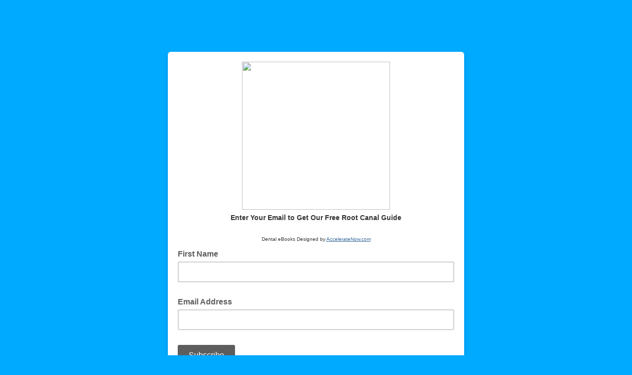

--- FILE ---
content_type: application/javascript
request_url: https://precisionendodonticswny.us14.list-manage.com/b7B-3/Q/r6/7pUf/vqLzadl_/YuDuXVJmzzkSDrtY/ai9Y/XEdWdS/oOSg0C
body_size: 179190
content:
(function(){if(typeof Array.prototype.entries!=='function'){Object.defineProperty(Array.prototype,'entries',{value:function(){var index=0;const array=this;return {next:function(){if(index<array.length){return {value:[index,array[index++]],done:false};}else{return {done:true};}},[Symbol.iterator]:function(){return this;}};},writable:true,configurable:true});}}());(function(){FF();Efh();JEh();var bT=function(){return EV.apply(this,[ll,arguments]);};var ZS=function(){return ["\x6c\x65\x6e\x67\x74\x68","\x41\x72\x72\x61\x79","\x63\x6f\x6e\x73\x74\x72\x75\x63\x74\x6f\x72","\x6e\x75\x6d\x62\x65\x72"];};var gC=function(MW,DC){return MW>DC;};var H1=function qT(Ig,Dd){'use strict';var Xg=qT;switch(Ig){case Ml:{var F0=Dd[lW];var xT;EE.push(wb);return xT=F0&&l1(CS()[hV(qE)].apply(null,[H4,rS,ME]),typeof S5[rd()[Q6(jE)].call(null,RD,fV,mE,S0)])&&v6(F0[vX()[Ob(jE)].apply(null,[x0,D6,X3])],S5[rd()[Q6(jE)](RD,fV,NC,G0([]))])&&AV(F0,S5[v6(typeof rd()[Q6(NC)],W3([],[][[]]))?rd()[Q6(Y0)].apply(null,[Bx,OT,MX,PC]):rd()[Q6(jE)](RD,fV,FC,Qb)][CS()[hV(sw)](xH,Ax,bw)])?vX()[Ob(Wf)].call(null,I3,t3,bD):typeof F0,EE.pop(),xT;}break;case RG:{return this;}break;case PK:{var TD=Dd[lW];var CC;EE.push(pV);return CC=TD&&l1(CS()[hV(qE)].call(null,Js,rS,G0(G0({}))),typeof S5[rd()[Q6(jE)](Lt,fV,V3,G0(G0(MX)))])&&v6(TD[AV(typeof vX()[Ob(zw)],W3([],[][[]]))?vX()[Ob(jE)].apply(null,[tx,D6,Qt]):vX()[Ob(L0)](jE,Y1,bE)],S5[rd()[Q6(jE)].apply(null,[Lt,fV,mE,fV])])&&AV(TD,S5[rd()[Q6(jE)](Lt,fV,x6,r1)][AV(typeof CS()[hV(GD)],'undefined')?CS()[hV(sw)](jX,Ax,XH):CS()[hV(OE)](m6,ZC,SD)])?v6(typeof vX()[Ob(Qb)],W3([],[][[]]))?vX()[Ob(L0)](vx,QS,GS):vX()[Ob(Wf)].apply(null,[G0({}),t3,tO]):typeof TD,EE.pop(),CC;}break;case XF:{return this;}break;case Rl:{var OC=Dd[lW];var FX=Dd[XF];var wD=Dd[ls];return OC[FX]=wD;}break;case hY:{var QV=Dd[lW];var Gb=Dd[XF];var UX=Dd[ls];EE.push(gx);try{var YE=EE.length;var Hd=G0(G0(lW));var BC;return BC=AE(rI,[CS()[hV(tX)](Sl,BV,lV),OS()[Zf(CV)].apply(null,[Et,Ax,TH]),rw()[M1(GD)](D3,tx,TO,CV),QV.call(Gb,UX)]),EE.pop(),BC;}catch(K0){EE.splice(zd(YE,WV),Infinity,gx);var Nb;return Nb=AE(rI,[CS()[hV(tX)].call(null,Sl,BV,G0([])),kx()[Bg(jE)](Lb,bw,Pg,mS),rw()[M1(GD)](D3,bw,TO,zS),K0]),EE.pop(),Nb;}EE.pop();}break;case vI:{var Fg=Dd[lW];var UC;EE.push(Hg);return UC=Fg&&l1(CS()[hV(qE)].call(null,II,rS,zS),typeof S5[rd()[Q6(jE)].call(null,Us,fV,wx,qE)])&&v6(Fg[vX()[Ob(jE)](nC,D6,VV)],S5[rd()[Q6(jE)](Us,fV,VS,SD)])&&AV(Fg,S5[rd()[Q6(jE)].call(null,Us,fV,PC,G0(WV))][CS()[hV(sw)](gg,Ax,G0(G0({})))])?vX()[Ob(Wf)].apply(null,[G0(G0(WV)),t3,E5]):typeof Fg,EE.pop(),UC;}break;case RK:{var T3=Dd[lW];EE.push(Rf);var sx=S5[kX()[Kw(MX)].call(null,If,FD,Fd,OE)](T3);var Xw=[];for(var ww in sx)Xw[rw()[M1(Lb)].apply(null,[Fd,qE,q4,G0(G0([]))])](ww);Xw[jf()[lf(L0)](G0({}),Y0,XC,L0,jE,HC)]();var OH;return OH=function W6(){EE.push(dX);for(;Xw[g1()[ZE(Qb)](Vd,G0({}),XS,Px)];){var CD=Xw[v6(typeof kx()[Bg(sw)],'undefined')?kx()[Bg(kE)](PX,IV,x0,RD):kx()[Bg(If)](Qb,Zx,Zw,Zd)]();if(ES(CD,sx)){var wC;return W6[OS()[Zf(Lb)](hH,NC,W1)]=CD,W6[OS()[Zf(zw)].apply(null,[UY,tx,zV])]=G0(WV),EE.pop(),wC=W6,wC;}}W6[OS()[Zf(zw)].call(null,UY,tx,Wg)]=G0(MX);var P6;return EE.pop(),P6=W6,P6;},EE.pop(),OH;}break;case BY:{var vC=Dd[lW];EE.push(HT);var g3;return g3=AE(rI,[g1()[ZE(IV)](Lw,VS,lG,tC),vC]),EE.pop(),g3;}break;case xz:{var jd=Dd[lW];return typeof jd;}break;case Uz:{EE.push(cX);var dT;return dT=rd()[Q6(Pf)](A,W1,kS,sw),EE.pop(),dT;}break;case Pt:{var zT=Dd[lW];return typeof zT;}break;case Qs:{return this;}break;case xt:{var Df=Dd[lW];EE.push(hE);var Ib;return Ib=Df&&l1(CS()[hV(qE)].apply(null,[s5,rS,G0(G0([]))]),typeof S5[rd()[Q6(jE)](Ps,fV,Zx,G0({}))])&&v6(Df[vX()[Ob(jE)].apply(null,[SD,D6,Rf])],S5[rd()[Q6(jE)](Ps,fV,Yg,FC)])&&AV(Df,S5[rd()[Q6(jE)](Ps,fV,r1,G0([]))][CS()[hV(sw)].call(null,qg,Ax,pf)])?vX()[Ob(Wf)](Fd,t3,AH):typeof Df,EE.pop(),Ib;}break;case Zz:{var kg=Dd[lW];EE.push(GT);var pD;return pD=kg&&l1(CS()[hV(qE)].apply(null,[Xz,rS,HH]),typeof S5[rd()[Q6(jE)].apply(null,[FO,fV,zV,IS])])&&v6(kg[AV(typeof vX()[Ob(p3)],'undefined')?vX()[Ob(jE)](RH,D6,Mf):vX()[Ob(L0)].apply(null,[G0(MX),Kg,MC])],S5[rd()[Q6(jE)](FO,fV,C3,JH)])&&AV(kg,S5[rd()[Q6(jE)](FO,fV,mE,KC)][CS()[hV(sw)](BD,Ax,tb)])?vX()[Ob(Wf)](cx,t3,vS):typeof kg,EE.pop(),pD;}break;case G4:{var H0=Dd[lW];return typeof H0;}break;case Qz:{var dD=Dd[lW];var gS=Dd[XF];var qC=Dd[ls];EE.push(EH);dD[gS]=qC[OS()[Zf(Lb)].call(null,vH,NC,J6)];EE.pop();}break;case Rz:{var k1=Dd[lW];var d1=Dd[XF];var d0=Dd[ls];EE.push(mS);k1[d1]=d0[OS()[Zf(Lb)](hw,NC,KC)];EE.pop();}break;case X:{var Vg=Dd[lW];return typeof Vg;}break;case G5:{var Z0=Dd[lW];var q3=Dd[XF];var p1=Dd[ls];return Z0[q3]=p1;}break;case V5:{var WD=Dd[lW];return typeof WD;}break;case zI:{EE.push(QE);this[OS()[Zf(zw)](xj,tx,vV)]=G0(Oc[kX()[Kw(wg)](Of,FV,jC,Qb)]());var kH=this[rd()[Q6(r6)].call(null,k4,Kx,I3,D0)][MX][CS()[hV(Fd)](NF,RV,pC)];if(v6(kx()[Bg(jE)](Lb,WV,mw,mS),kH[AV(typeof CS()[hV(KC)],W3('',[][[]]))?CS()[hV(tX)](rK,BV,jC):CS()[hV(OE)].call(null,cS,IT,G0(G0({})))]))throw kH[rw()[M1(GD)](D3,G0(G0([])),m5,G0(G0([])))];var HS;return HS=this[rw()[M1(V0)].apply(null,[DV,G0(G0([])),ZT,TH])],EE.pop(),HS;}break;}};var wX=function(){if(S5["Date"]["now"]&&typeof S5["Date"]["now"]()==='number'){return S5["Date"]["now"]();}else{return +new (S5["Date"])();}};var Rd=function(T6,JV){return T6!=JV;};var Tw=function(AD){if(AD===undefined||AD==null){return 0;}var hg=AD["toLowerCase"]()["replace"](/[^0-9]+/gi,'');return hg["length"];};var nd=function(Fb,lT){return Fb/lT;};var xE=function(){return ["A>N","y5 4BB\nnn\vKLK","\"M.","(","3\x3fK:$ \\/ZG\\#","\x3f>[)$7","!R2<>a\n#+Z","4\x00>\\","L/L!AZW7[jd+I8\r#K(*=o\n[X(","5\\G^8\\$","DV$I8","!/N\v\x07","Y2<=F\r/[=1\r\\","-|-",":I)\bC",",","b>SB","\"Y/7>A","AOP6O/39C","E/6","5W","2","YG]>M14_\'3<G<","*\'K","+=w<","W862N;\x077\'K+5","5M7","o\bYU4j<+\bJ\v1\bM/2\\","~4T8 :[a\'[n\'\\H](/\'5A\f&","KFO4","N$=[\'$\vB]\x40|_+75[\f","OU>U/","N\\%y2</J\x07","[Y",".;[++\rX","L1\"M:#","c","1","\\<G:)W\bLv7","J<&3A$","\vLW\"U/:[","!3J","w\f\x00aG[0q\x07\'\tPZA]","-\'(G","=4H\x07a\vI<2\n(EL64<","\b\v/*G9","(>k!\"\x07","+\x40\r","p",">\'K ","2U(</]","\\T3_/","M0","JX\x3fL<!","\x3fF\f-/Q\x00\'K","J$I-75K:I<2","[+*\x07\x40\\T_+37Z$",">B","1G\fH[=_","=wW","\x40L_8T86",">","M\nLX%_7(J\v1()F/*6GLV$N","K(-Mc/\fH","#_,\'2]","F$6g(","LMS::A\v.>Q\'[Z","8/\x00",":L","GJ4H)\x00>_\"+E+(zQM","\r \"","A0]","L!%CGM","/[&","#K]","=X\"/","3[\v2t","\bLK","N8 6\\",":W4#\b-\'BXZM0Y6r(F\x07a+P-#\x07JM","<%^","_/ 4]","/","2V475[\'","2H83/J:$#M 2","H]!",")/Z\r)K","A-YI4H3(J","1\rYN","AG\\2N4=5","4!J\x073/\\!4$[JM8U3","\b\\J","9Z:","A 6Z","ig\b5f9\x40]P\'_}14K\x3fa3","\x40No!~(\x3f1NMQR:h$R0K/iO2t|hd<","+\r4-\x40\v0\x07\x40\f","]\nJ]>Y","3(","yN2/]\f&I)","\x07WK|pS(3\fM\f\x40V\x3f)z)$:]<(BZE\v_$T>&2\x40\x40|s\\76\x07A\tj(W\x3f=7\tY\x4027E,)\fEM(J8==,,,G\"h\vZ[X%U/m=Z5\'G n\x07[\\%O/<{[$!Nn2\\W2N4=5\x07\vK:<M:3\x40X]w;\'5L\v\v. \ns{W\bLV7+6Mgh\\`%\r\x40\v]K$Y)=)B_7E,)\b^]l\x07+6Mo>Z!2\rZY\\n.+6Mct\\76\x07A\tM,)z)4 K:/\r\x40X[xA\'(J_5<A-2\x40\n_$T>&2\x40Jh5Z+2\\\t\\,+3)_:3 {-LLZ%- 4[8>Mb)_\x40VAX\"u*<\v]$<\\7j\v7KS4Y)|\x3fJ\v/+x<)K\n]\x40-F;\'5L\v\v. \x00:j\x00B%a/fJQ \"]+;NOE\v_$T>&2\x40\x40|s\\76\x07A\tj(W\x3f=7,,,G\"|ST\\04&>].<T2d\"n]\\#[)=)\rS|//5\x40`M4H<&4]ch/5\x40`M4H<&4]]N-sI`2\r}\f[P\x3f]\t3<S\x40\\!\\G^[:p`I\n\f\":A!(BHP]#8{ ]4<Fn\t\x00DJM^842A23!X+4WP]#&$:C\n\x07{++(C[X3V8hzS. N\'!\\KU4\x00|bwX\r\v5/J\"#XHT}N R\v85Nf=Z\v,Y<&8GWh5Ns \x40]P>Tu&w]S\x07h5Z+2\\\tM\nH\x00o>R4 K:/\r\x40XZ%/~>K:8I<f\r\n#- 4[8>Mn/\f]\fHW2_24{Y\x40{8/{-LLZ%> >N\v\x07i!>4\rZ]\x40!_t~.\x076nBf(R#tjH8&.]B(fIbd=G_V:_~ Y4+nLxGt~:R/-\\\')\fM}Hq7rT\v85Z+2\\RM(J8hyA,/Dlj\\MY<>7\x07\rN$gU3%ZA%& >[\n/5\\76\x07Z]Q#U*pwN\r{:U3;\x07\x00[X!\x07.i-N\rB1sS3}[JM8U3r-\x07V<(] %GG(t)&I\n\f\":A!(BJP\x00B,L< {HB<uNf!N[T_$T>&2\x40Jh5Z+2\\\tM9S./rD <\b#{-LLZ%:7/\r\r5!\\76\x07aNlW{t6\x07JfsoK\x07C^wM|ofAYD.`K/*Lx{z<\bKz8I<f\x00\x07I#U)=/V\x07|8>4\rZ]\x40!_`9E5`K<#Z^x;\'5L\v\v. \b\vn\x07r\x3f_%&y])<G9dN\f\nLM$H3p\r3\vI-.J\\W2N4=5\x07\rK:(\x00:jPOL\x3fY);4AWh5Z+2\\\tM9S.|F.%Mf4NZQTxGt{&I\n\f\":A!(BVP[4&4.A(!Fn(JGTH$>{ Ya\"&nut#<{`FJc:\x40<)\fY=)++JV7/Zn _BVHK6.o=\t-;Mu4\x07Z\r[WqI{ty\x40\b$-\\l{_ZPZw2|8Ni=l=OHP%tm>\r\x072!D8#J]Vvf0M<;/Q)+Ffn[JM8U3z/\filF+>\fT]$>{&SJ\';F-2\vAMxA3zy[.9\nb2N[TJ,th>\r\x072!D8#J]Q\x07M9_3zsI\n\f\":A!(JZQR_L<>.JBm;\x00(o\x07T_$T>&2\x40J5gS<#[\nG\x3f&3]cb\\b3NMQTxG>z7&gU8\'PyN5;(]=( ^!-\x07\fTRO0V(7aI\n\f\":A!(JZT[*\\(<8[\r/nGfo\\]L#T}<>X_\x07ifN;(ZFWy_q=rTJ5bZb#NAQTxG/7/Z\r\fa//y\x00\fA\\\x3f2~4E\rigU3oH\rGZ%S2<{cWm<+oX[\x3f\x07!.\\\x07/*M*O\n]jH8&.]B\';F-2\vAV}St)2IW\x40$6M-3GNl\x07`<r[.9\b #=[K>HupJ\x073/\\!4BG\v\tX=H83\x3fV_4 F\'(\fQP714B$:M*d_EG*S;zy[.9\ns{_AQ]Q#U*r2\r\x075;Z =O\\\\kL2;\x3fON%!F+|CT_>Hu7uB)!Ls)NKVHK6\x074i` <\b/{\x07\x00LU4]<&>i/50\\X\\<~>D\v\'f]g=\vHP\\l\x07-{8\x40( ]+}K\f\\K\x3f(/&FJc M62\x40E\\W8&3\x40K$`[+(\x07f\"_3&fJQ3)+*KX\x40_y):)\x40\b\x40|s+hK\fAV5&;=\x07]4=X+(KzM0H)pfB\fh:\x40<)2U0\"7J\v\x07%l+h\\\\^4!+N\v)\vP-#ZFWy_s3)HV$\"[+dK\f\\K\x3f`ofJQ$:\x40!\"D\b\x07X3H(\"/\x07]$:]<(\x40\x07X#]ti5]\x079+K;2\v\x40\v\'[/r8J5bZb#KOsT2 6N\x40|s-hW\bL*S;z5L%!F+y\x40MDI=_)7\x3f\rE\x402;[>#\fJM`8_16yL <Os{_^QJV\x3fN4<.JD$:]<(XEL4\x00>|:]N%!F+|\x07\x00FW4G p/G\r\r6ls{\x00\fPI4{z5].#X\"#K\v407/G|l\\&4\rYZ\\[/5fLQ3)3;H\rGZ%S2<{pWm<50\\XL#07/Gm :h\vZ[X%U/\t>rD\v\'f^!/HlTt >[\n/nZ`\"\x07BNX%_`<.CNc:\x40<)\fE4{&uF\v\x073/\\!4L\\]L#T{ts]Q$:\x40!\"_\f\nLM$H3pw]Q3)8)\vJX)~)S\x405&Z!1\x40EKW8&3\x40K=2\n<#[\nGp\x07`7}\tWo#M:.\rJE\vM9H2%y\rL <Os(\x07YX}\x40!_ )\x40\rJc\x40+f\vZ[X%U/r\x3f\x40a G:f\\_P5_}3{\b]I$e\nifK\fAV5t{w_D <\b!{\nMS)7)N\v\r3bZ`\'IQP7&3]css)LZY\\xH8&.]B3`E+2\nA%R/=,\rSo/Z){\r\x00[^}Hs6>C :Ms(BIjL< {FB\ro/Z)}K\f\\K\x3f4m2\r/+f49ZV[\\\"O1&N\x07sA`0B\rL#37#[Bo M62.A#_)\')A]C|sZ`+\x07ZF]wu uB)!Lsd\fK\x00]}Hs3)HB.\'LnvK\n\x07]4V85:[_/;D\"j\x07B\x40yHs\x3f>[\r%s\n:.A\v#< <\x076n|76\x07k\n[V#;/J\r5!Zn4\x07]\rEMqS.r5\x40\vB  \b!$\bK]x/|\x3fJ\x07&/\\+{\f[E! 4.A(!Fn\tJZQRO0H} fT\v8G-|uHtDj\v};5\vDgfZ`%ZAu>Y`&\x00\"Km|\b\'(BZ^#;;5N8G-{uJt#<4/J\r..-:QsQM9S.|/]\'/:Z\'#\x00\b\\J9/{&I\n\f\":A!(B}P]*L< {]Bo-G#6K\f\x40V\x3fF!)&\rL57X+{\x40\x40[T0V~\x3fJ\x075+\b<h\\MY2\x3f+C(!Fs4H\rGZ%S2<{EWh5\\&/\x00\f[\x40T) 2J\f_5\\<\x3f.A#U2&yR\"N5`N!4\'OA):2\\VN5&A=hK\vLMym{&I\n\f\":A!(B`P]*S;z/ <\b<{u\rt8\\u r]4<Fn4LMEUyNti2IW\x40\';F-2\vA\vlN$\">\x40B5`F+>\x07\nLM$H3r/ioA=\b`P]=_35/GVK:8I<f\x07U\x3f\x07;\'5L\v\v. \b<nKUFKyvy>\vL-+F)2\nQ\x40_yUs1:CJ5bMgoK\f\\K\x3f/|-N$s\\#\x3f\n\x07]>T8ozSz<M:3\x40X[\'[1\'>\t\r(*\b~j\x00FW4\x07|bw]Y3+\\;4\f\x07W4B)o5R$:]<(\x40QMk{ /=Z5\'G f#QRK4N( 5T\t-;Mt0\rG\t\t}^2<>^R<3Z+2\\\t\x40J/=/\x40\v1+*j\v2U3!/]\n5!ZljXEL4\x009~8\x40()]<\'\x00BaGt~2\x07Nc-G 5\\\rJM>H~ Y4+7jAOP6O/39CX`~Ugj\x00\x40J!V<+N\x07|(\x00*jZn\\\x3f_/3/\x40\r$4 K:/\r\x40Z\x0044!J\x073/\\!4$[JM8U3o=Z5\'G n\x07_X#/oyI\n\f\":A!(\x40E]\x40!_24{[YD5`K!(Z\n\\Z%U/i)J\v3 \to4D\bP[l\x07$.\'\r8\x07/+Z/2\r\\>\\W2N4=5\rB_|fZ`\"\v]\bEX(t<\x3f>So I##K\x07\\W< 0/-\\\')\f\f\x00B#_)\')A_-#$M-2L]]i#U)=/V\x07($\bK]\"_))\x40\v\r57X+\t\f]x\x00u&up 3!\\!=_yNq>w\r8\x07/+Z/2\r\\>\\W2N4=5\rVKm:>4\rZ]\x40!_`9E5`K<#Z[x)/wJQ6<I>{[JM8U3z/$:]<(q\'HN0S)h/RNfP`6A\fFM(J8{wIWo>Z!2\rZY\\}Yqz=Z5\'G nKU\nLM$H3r/G<gb#Lo\vPW2s)7)N\v\r3sPb#LO\vPW2\x07;\'5L\v\v. \x00:jV}St)-\x40a~s{\v\b^Plj/=6F\f\x07hu^/4BOEG\\&%z(\x07\vN3bFb)K\x00#_)\')A_\x07o\'[\t#\fK\nHM>H\'5L\v\v. \x00<o]OBH\x3f_%&sQ)+Ffn[JM8U3z/$:]<(BZVMV\x3f_b&uY4+/h\fK\x00]xGt{&:J#g(n\x00_37)N\v\r3lb JLT\\y\\(<8[\r/f54\x07Z\r[WqN5;(RVKm(\x00,j\x40ZzM#S35yW4 K:/\r\x40P\x00B#_)\')A]9.,B+%\x3fLW4H<&4]\"\x40<gb#LEPJl\\(<8[\r/f\\g=O\n\tKlu\x3f8>L\vJ5g+{9sCOV#+3)B( \b<o\x07\x00\b\\J93{`]4<Fn#L\\_\\#I8zr/-\\\')\f\f*\\2 sL-+F)2\nQRO0H}<fJQ.>\x00g}\vHPG8T} r]4<Fn2LXEL4\x073~/\r/+owNZ[\\%O/<{[Q. MsgR\fTD}_s$:C\n\x072sfb,L^\nFM>N$\">. [:4M\fFKkPq >\\{(] %GG%&;=\x07\v\n(=>4\x07XE%R4!uA5sb2\nG\v\x07J4T)o/Go[+(FP5m~/Go*G #_IM9S.|\x3fJ\x07&/\\+{\f[E%R4!uB)!Lsd\fK\x00]}N5;(&s^!/HM9S.|/]\'/:Z\'#\x00FK[>:s|VN`:()HKqH};5\v\n(=l2\x40EKY53)n\vJqgh)LMEUyN5;(\rKgh\t\'5,O6#.>2LJpgh`JZ\x40J\nH\x00o-\x40a~3jZY7O31/F\figS:.\v]VMV\x3f_`sk\t3n\\s2\nG\v\x07M#C</]\x072hAYU4N4=5il\\&4\rYZlNs&\"_K5&Z!1BZVHK6/7/Z\r\fa:\x40\'5L\\HU,9;(_\"&m6%\x07^\f\x40V\x3f\x00;\'5L\v\v. \x00:oGM9S.|\x3f\x40\x07h:\x40<)\fO0H} f[\v2uN;(ZFWq_u7wAV3+\\;4\f\x07M(J8oy[.9\nb\'LO\nN%/|5J\x07|+ `D\n\x07T4N5=\x3f]\f$6\\lj\x00[^lL2;\x3fOKmo\t ;A\nO0H}<f[\v2`\\<\x3f\'\x40\f[P4Is>>A)cu(\\H|Tt)-N\rB(s\\&/\x00\f[\x40T) 2J\f9//{\v\x00FT!V8&2\x40Y((\x00l4\rA\f\vl\x074|/]..-<#[\nG475K]Kz\'Nf/LZ\nPu>Yao/Go>Z+0KUHKqO`=uL-fAbdO\fJQU>pr_.`K/*7S337C..-\ng}\vHP\\wYt)2IW)\'[`6KPY<&8G3\r\"gZ+2\\\t\\ySs1:[\n\r!KbgR\x07C\x40_yN5;($8\'hGHU=C=8\r\x075;Z f\x07\x07_8T<>7V3\r\"gU+*KX\x40_yOt)2IW)\'[`6KPY<&8G3\r\"gZ+2\\\t\\ySs1:[\n\r!KbgR\x07LU\"_&;=\x07^h:\x40<)LNq/ 4]W\x405<Qn5O\fLT4T)r,F\v\n.;\\n%ZA>H}42A-7\ng}\vHP]Q8Is\")J\t^(`N\'(BPu>Yt >[\n/nMf/LHGX=V$4LV<3Ub\'\x00\\\rYMk\\(<8[\r/f\\b4KUFKyL< {JB)\'[`2W=GM#S8!uC\f&:\x40cwYKF\tjp7rT\t3nFs2\nG\v\x07M#C</]\x072M}\vHPG%H$4LC_5&A=h\\_wUs1:CJ/b\n(/\fOE\x40U>pr\tY)\'[`6KW\\4<:C\r!Kg=O\n\tPlTf0)J\t<3Ah`J\f[\\0Qof\v=lK!(G\\\\s\x07`o/YD(`\\<\x3f.A#{ gL\'\'F/*W4FZwu;fA\n-g8\'PnSs14B$:A!(XUK4N( 5L57X+{\x07X#]` wF\x40J5&A=hK\fAV5\x07<>W\v\x40m:\x40\'5L\x40QMlSs42A-7d!%N^QM9S.|8\x40-+\\+n\x07Z>W->>[X\';F-2\vAM}Ht)2IW\x405&Z!1\x40EMN$\">\v\n3!_n2LO\nN#_)\')A]\x003+I%d_E]%C-7\'S]. \\\'(KZlNs&\"_]5&A=h\fK\x00]%< <]$:]<(\x40EMN$\">W)\'[`4OM9S.|:]_5`I<!NZ\x40JW8&3\x40_c<M:3\x40ZM9S.|5J\x07|lM \"\x40\x07B\vW>H037\rB_|::\x3fK^Kwu&3F\fL/+P:{\x07TYD}\\4<2\\X\';F-2\vAMxA;=)\x07\t3nZs2\nG\v\x07M#C</]\x072`D+(Z\bjHcokRO3gS8\'M9S.|/]\'/:Z\'#u\nt8\\u7uI\f \"D7\n\rME%/7/Z\r\fa:\x40\'5LMDI=_)7sJQ.#X\"#GG4<4/J\r..-bJKQI,Gq1:[\n{(] %GG%&44]W <\b<{FZ%H$5[\r\v$=\"#\fI\fA`/lfDOl<50\\XL%R4!u[\r \\</\x07]#[djS;z>\v8G-{_\f\x00B\'[/r5L\"!E>*\x07ZFWjS;zy[.9\ns{_\x40V]\x40!_t)-N\rB.sF`\'ICz4  >[\n/nG3;F\nFNqT8%{j\r.<\x00l/BNX=>3/LB :\\++ZZ\x00D}^8>>H$A+*\\W2N4=5\x07\vN3bMg=K\f\\K\x3f):2\\Q$\"M)\'KERP%_/3/\x40\rXf\\gjK\v\\U%t<\x3f>\rN/+P:\n\rMBLD}37#[]_|s\\&/\x00LM9U9t}\x07\v\n(=/4FP5m{w_m+U(3\fM\f\x40V\x3f8z/\rK:fF;*E[E-Hc&uC\f&:\x40g`D\nMV8<<[Kz(G<nO\n\t\\l\nq<fAaZ<\'\n\x004/i>TK/M{ut#_)\')A_\f<(] %GG\x3f)~)N/bGb/NOQRM#C&$:]_|:s\'JOQZlOs$:C\n\x07<-I:%\n\f\x00B#_)\')A_.\'Ln#JZQTL^2<>\rJ\"g4\rCZ\\H8!4C\t\x07i-`2\nKW}Ut/=Z5\'G f\r\f\x00B#_)\')A_4 K:/\r\x40P\x00B\'[/r)\v\n(=+{\\\\T4T)!`]4<Fn(\x07YXyK>W4!>\x07W4 K:/\r\x40PF8&$:]_|:/6BK}_ti=Z5\'G f\f\x00B\x3f<~4N4bKbd\fK\x00]}Nt/=Z5\'G f\f\x00B\x3f<~4N4bKbdF\nFNs){&ZW.\'LnvKSQ\x00D,U314A\x07\":(3\fM\f\x40V\x3ft)-N\rB5sGf4J\x07VDX#Quz=Z5\'G f\x00B\'[/r2\r\x075;Z fQ\x07N#[-zsI\n\f\":A!(JZQR_>Hui`\f(:K&n\x00\b[\\\'\x07)|5J\x07h5K/5\x07HK4N( 5_/`X!4]#d}Ns&kN5`F+>L_$T>&2\x40Jh5^/4BZEF#t|6N\r\tifN;(ZFWqNu{ Ya \'j\rZ}Vq4w\\S\nm>8j^}Wq%wMS\'m6}K\f\\K\x3f/zr\b >\x00f \x40]P>Tu&rT\r3fuoY]Z9)|+]|: #ZQRZ0I8rk\r\x075;Z f\\W2N4=5\x07V((\x00on\x40MGW4Y);4A]\v/nF/0\vI]V#t >[\n/nF;*HKqN`<:Y :G<hAG\\2N4=5\r_5`M( \x07M\f\x40O4n$\">_5`Z:2Y\\]L#T wB_|+~|\x07H`\x00p`w[Q8>M2:\x40\x40\rEUsg ~:/-\\\')\fQRK4N( 5\x07_.fZfoLC[Ry;\'5L\v\v. \b:nKU\nLM$H3r)\x07VL6<I>nJH\rGZ%S2<s[V\'!Zf}Y\x07\v^P%Y5z/$8:h\fK\x00]*Y<!>OX((\x00l3K\nh^4T):[\x40( \b \'GHM>Ht)/\x079:|}\x00\\HR,H8&.]B5`I,4^\f#_)\')A]N/;D\"oYMZ\\q\bg >[\n/n\\`\'\x00\\\rYMy/7/Z\r\fcbF/0\vI]V#(!>]>$ \\\n\'OVN\\%r453j3!X7B\rLJya0)N2ll+\rLE\\s3)L\v5+K:3KZ3S)<>\\\f\x40mlE!\"\x07BZ!V<&=\x40\rcb\n>*ZFK<l8 (F\fcb\n;\'$[Eo4H.;4A]Nc9G9pV\fT\v_$V1>]\f\v. d\'5\f%\x00jY<!>LX\"/[+d\x07\x40\v#_)\')A_o=\\!6J\x07T}Nt/rVKo/X>*\fAP\"< <Z\x07/:[g;NGEOL\x3fY);4AWK:<M:3\x40XH0J->\"\x07\v\n(=/4[LW%It/wAB4 K:/\r\x40P\x00B\'[/r/m<5;YZ\nPB\'[/r>\x076ng( M\nL\\\x3fy<<-N\fJqbghK\fjV\x3fN8*/\x07]$,O\"dK\\]8&W\v\x07/=A!(J\f/l{v6>M\n<M \"\x07\\[f8T;=yD|5^+(A\n\\]8&\vN\r,+\\+4J\x40V|w{k 4\x00l=y=k~q >A\x073+Zt#LI]i0H<\x3f>[i \b/o+b|ek:0w i4\x00DjL< {\x40B\f$9\b ][\\4T35Yi~~oLI]z>T)7#[W\x406+J)*P\fQPlUs5>[:5+F=/\r\x40P\vnxK\x004)w<#\fJ[\\#e4<=\x40]Kz<50\x07\x40FKc\x002|<J\v2 <I##K\nPo|4\'~\v\b&a*vnxr\r\x07/*M<#BF6_):]$:M<n\v\x00-gtip-\'\nm0q/l{vt/&I\f \"D7=K\f\\K\x3fA:\".y\f%!Zt2LXG]>H!.5Zm)X;\x07\x40LK4Hg&u]\f%+Z+4R\\U=:\".)\x07/*G<|\x00LW5U/`\'S-\")6*LW5_/7)\rL3+F*#K\nE-T(>7Rm: #ZEH2\x3f2\\L \"Df\vQWy\x00{uL\"&\x00f \x40]P>Tu{ ]4<F\x07QZ0I8rm\r\x075;Z f\f\x07J4T)~MN-sN;(ZFWyNt)2IW#3<I7h\v]9[K0Cu&r\r\x075;Z fSPv2!.=Z5\'G n\n\x00B\'[/r>-\"s2]\x40\rEUk(<\x3fJ\v/+Llg_ZY\\>\\}\"B\r-h:1WKV=4&>].<u2:uZiy8N8 :[c\' J\x40\rEUp\x078{ Ya !j\vLla\x00~8^Rm\"owYZ\nPB8\\u;f\x07_$`K/*\f\x00T8*/O_|sZg=\vHPf[;_>&sJVC|sMg4\x07Z\r[WjY`sjR2+\b()C\b2\x07u<fFQ \"Df#K\x07VMV\x3f_tt}\x07\nL1;[&n\f\x00HU$_t~.\x07/)\\&g_\n\x002\x07|br :K&n\x07Ep\nq=f[( I\"*U\f[\x40*S;zzLYD/;D\"g_KV[\\%O/<}\tW|+<#[\nGx01Ji/o{_OQ\x00K4N( 5R\v//D\"\x3fGUxN5 4X_\r<3Z+2\\\tL,Gu\rw`V=(] %GG%/{ FJ5gS\' J\f\v]K8T:pf\v1+G(f\x07\nLM$H3r>\x07\vN3g8\'v3P81/.:G:\x3fKV]VN/;5HQ \"Df2K\x00\vEP2_ujwNKz<M:3\x40Zf[;_>&yB_/h:hAZM#O>&4]YDi :hAZM#O>&4]Q\f #Mgj\x40cYl\x07`<\'S]1$:\ns{_\x40GhK#[$|=]i:td#\\\\T4T)!yB_/2TaJB|P-st</\x07\x40Xy2x:QQky136_hqi<4W\\%_.&sAV]$f\\b4KFP5m/&\x07 NgT2 \x40]P>Tu{ [.9\b #,PI4/ 4]W\x40\b ^/*\vJXHM%_0\"/\v\ra*M=2[]L#_}<4AR\v5+Z/$KX\x40W\"N<<8JQ>/\x07Fn)J[%U}0>$<I,*\x07XGV\x3f< )NB.,B+%]XDL\"N}::YB ns\x3fLE8N8 :[fn+\x07ZF]t/sS|\"s~N]EEb`gq:fZWKm>\x07(BVmX%_\t;6J9\r3#I:nK\x00\nLJ>V+7\x3f`(!F=nK\x00\f\x40T4`2<>\t_i M9f&O\fLN2/]\f&fb\x3f_\x40_P6[)=)_8`G=%[TN(97-F\x07\f+E!4\x40R< \x3fX$\rG %\\\nLW2Cq%fVQ  O;\'KTK(135H\n&+[b_WVYU0N;=)BS|7;5\x07\\9N\\\x3fNqfVQ1>~+4GG%<0)ZilZ+2\\\v*N.h-\">]t\"R\\U=)(a_S t_b*]BK5Wg5\'S-\"&%XCTG\\%\x005~.NEm/^t\nN^|}O<6aIS1;=;KHJ4lgaL$lM \"\x40\nLM$H3r/\f.>\x00g;O\n\tf}u {w[Vhgu4\x07Z\r[Wq\\(<8[\r/f54\x07Z\r[WqNs3+_i:\x40\'5NO\nNL<_3&(ig\x00g}O\vLe\x00)|/Bo=M 2NZV]\tJ2!/b2/O+hOE%)bw[Qpg=#HVJU>I8zr2+\by|O\vL4T9pa]4<Fn2L]\fFIy /r\vK<gg}K\f\\K\x3f;\'5L\v\v. \x00<o\\]L#T}&uN-7\x00:.\v]THK6O075[\fK<3\x00g;KQ","/\"","33-F5!Z#CZJ8U3!",".\x00G:OB","2\x07]\f","#U2&","\x00","1+Ft","\"J<<","=X+#F+PW%R8!2\\","2:","\v]V#[:7","X<)[]","VO","KHP={96)J\f","94","{","ZM0H))N\t( O","JOX$V):C\n\x07","=wV","!\x3f{\r\"+","~:","9`)(s9-( zy","7K\f","F]4n$\">","\r,J3\'^+4=][P!N4.A(!F",")J\f\x075","$ K!\"\x07","D\x40W","^8>/N\'","YN","-I\"*\x07J+LU4T4\'6","X1\')","R","\"\x07L\rN","L\f","Z\\%s)76","!+J\t$<","L!+#[\fFT0N4=5l\f5<G\"*\x07\\","/Z)","l","z9Z+}","J;/J(FJ%~<&:","M\f","#","97-F\x07.<A+(O\f\x40V\x3f"];};var G3=function(){Pw=["(KUJPKV\x00W/1,","f\"*H/XNW]P\rGg\f0\ti\x40[.*H{","Q+\x3f)X"," \x07+.=\tN\fW\x3f\f/XO","NmGT","<.>N","=\tC","[J>.\n:","K\x40MW\f","^","W/1,","C","k>=1\r[\x40\v#\r/","","8[&9\r7T[\nWrVI})","L3\x071 \t\\","\r(J-^%.",":.\n9QI","NV=.\nRRV\x40P_\x07","&&J\bFj\b\r>O]L\x40",";\x07*7XQ\x07MF","i[+","cXa","V","Q\f","UGN,Y\"\f+\x3f0/\b","[T","pp*WFRh\f\vQ4","YA",",&/qSG","xx","N[%:^h\b\v[","W9\x3f\x07(X","B\x40E_","\rY\n[&\x07\r<UH","nB&*8\"nYVB",";","DO2Q56\'*\\","ZCMVt",",CW","A}t","\x00!oh!sWGH*\nZ\"+&\b","R]2tx>7HG","EBt[9X$3=\b","AUM","5+","","F","6\tZ3","--[S&<"," \x07++&J","/%<J\x40\t >^H\vL\\","MPD[LI","\x405=J","AWV[","fK","HKJ","\n,\x07Ff/\"\x00)\\NpFMH\b","q\v\x40\x40MI\b9*LcD/o8.Z\vM","Y]\"\'1+\n\tK","\fBDK]\b\vF","VG\\\b\b\x40",",\t8Up\r\x40","<>","2NU\x00OW",":$U41\x00\t]\nF%=","","FQ","NAjS\rZ","&!:s","J/,2S[","N\t^/+8.ZU\f","m#\t/j]J\x40rH\x40","::A8F%=\t\b>","0","\x00","\b\'X\x07*\f:lBKGHI*\bA O6i\"A\n_#,H#2SWBo[\x40H\b\b","8=2\tC_/;X]F\x40dU3\nX.\f:",":IH\x40ZgL\f","N\rW",")\f>8n9w\v","bPUQ","L\bQ\b","(\ni\\>\r)T_","93\\^/!6bI\fT\x40CJ\x00",",(J[)*,/\\","[o\x40JA%=7\v:I]_","\rG-0","\x07:","DWV\tQ),\x3f02\rH%S\'*","XQJ^","G2\x002=","\b0M7\x07=\v\r\\\x00","L\f\x3f^cPVH\\A3\r/!u\'_))0","S&","FSPu8\rF3\n","O\x07\n[0\f","U\b:2iID\\zeh4HLyU:;^[",",=$NW&:Q","\x40\b1-;\tJF3\v\r8OUW]P","1","> ;)TR","XP.=>O","4m:\'\t/RQP","OSL]Q4","\v\r++{{*jxiv$4+d0\f)0;w2h+-\v\v>[[\nJXIV\vD6,\t<WHz~Z\\o\b\nU\v\tT","NE\fWZGI\x00\t7D\"\x07<\x07G","F[","(\f8VW","<","NV9","\fW>\n6","[","4I]J]Lh\b","\v2N","(+\r[#[.+\r","=PF","\v\bZ8 \n\\OMQqY\x40\f9"];};var Ow=function(){return EV.apply(this,[tZ,arguments]);};var Kf=function hT(nS,CH){var cC=hT;while(nS!=Xs){switch(nS){case QF:{for(var NT=MX;Gf(NT,E3.length);++NT){g1()[E3[NT]]=G0(zd(NT,WV))?function(){return AE.apply(this,[Qc,arguments]);}:function(){var OX=E3[NT];return function(bC,A0,sb,Vb){var L1=wf.call(null,bC,G0(G0({})),sb,G0({}));g1()[OX]=function(){return L1;};return L1;};}();}nS=Xs;}break;case mz:{if(Gf(DD,Nf[KR[MX]])){do{kx()[Nf[DD]]=G0(zd(DD,kE))?function(){U2=[];hT.call(this,TZ,[Nf]);return '';}:function(){var sp=Nf[DD];var Nq=kx()[sp];return function(HB,Fv,Sm,Z8){if(v6(arguments.length,MX)){return Nq;}var R2=EV(tZ,[HB,IS,Sm,Z8]);kx()[sp]=function(){return R2;};return R2;};}();++DD;}while(Gf(DD,Nf[KR[MX]]));}nS+=xF;}break;case ll:{var E3=CH[lW];nS=QF;Wq(E3[MX]);}break;case TZ:{var Nf=CH[lW];nS=mz;var DD=MX;}break;}}};var E8=function(p2,A2){return p2[T8[Qb]](A2);};var Y9=function(Yv){return +Yv;};var CA=function KQ(FN,HJ){var lU=KQ;for(FN;FN!=X4;FN){switch(FN){case ml:{F8=L0*Lb+xR*sw-If;xH=GD*kE+Qb+sw*If;Kp=Ax*L0+GD*kE+WV;FN=bz;F7=OE+Lb*kE*If;xm=WV+L0*If*sw*Qb;OJ=L0*kE*jE-sw*GD;}break;case hI:{hU=L0*GD-WV+Lb*Ax;P2=kE+xR*jE-Qb-GD;FN+=jO;V8=OE*xR+GD+kE*WV;fA=kE*jE+xR*WV+OE;C8=Ax*xR+GD*kE-jE;SJ=GD*kE*Ax*WV+Lb;}break;case pj:{hJ=L0+xR*If*WV-GD;FP=If*sw+jE*xR+GD;HN=WV+sw*xR+Lb+L0;Uv=WV+L0*jE+Lb*xR;Sn=jE*xR-kE-GD-L0;T7=OE*jE+Lb*GD*Ax;lA=T7+J6+p8-Ln+jn-tU;cP=If*L0-Ax+jE*GD;FN=Ql;}break;case Al:{sU=xR*kE-If*GD*Ax;pn=GD+Qb*If*L0-Ax;fJ=kE+If*xR-OE-L0;FN=SF;UN=jE+Qb*Lb*GD+L0;}break;case Ch:{l2=Lb+If*GD*WV-L0;Lp=xR*jE-L0*If;BA=Qb*OE*GD-kE-L0;FU=WV+L0*Lb*kE+xR;Qd=xR*Lb+Ax+If*WV;jR=If*WV*xR+sw+GD;FN=SK;EQ=kE*xR+sw-OE-GD;IA=jE+xR+Lb*L0*If;}break;case cO:{var KP=Pw[BL];FN=Kj;var TQ=MX;}break;case DO:{Ep=xR*L0-kE*WV;gv=WV+xR*Qb-Ax*L0;Y1=Lb*jE*kE+xR*OE;jX=sw+GD+L0+xR*If;mJ=Ax*sw+L0*kE*WV;FN-=bh;}break;case mz:{LP=xR*Lb+jE+L0+kE;M9=sw+GD*OE+Lb*If;qJ=Lb*sw+If*GD+Qb;W2=Ax-OE+jE+xR*WV;FN+=zj;UA=L0+jE-Ax*OE+xR;}break;case Ih:{FN=wO;jL=L0*sw-If-jE+kE;fV=Lb*WV*sw+Qb-Ax;IS=jE*If+sw*Lb-L0;KC=WV*kE+L0-Lb+Ax;Pf=If*kE-WV-Lb*L0;jC=sw*Lb-Ax-WV;}break;case hF:{Rv=GD*L0+sw-OE*If;ZQ=Ax*Qb*xR-jE*Lb;x8=sw+kE*Lb*If+WV;vJ=jE*GD+xR*Qb+Lb;hw=If+GD*kE-OE-jE;Tv=GD*kE+xR+jE-Lb;FN=Rs;vN=Qb+xR*If;}break;case hl:{BB=L0+sw*kE+If*GD;kR=xR+OE+GD*If;xq=If+Ax+jE+Lb*xR;mU=xR*Ax*Lb+L0-GD;Zw=Qb*L0+xR*OE;FN=V;}break;case gc:{nP=jE-Lb*Qb+GD*OE;Ud=GD*If+Lb+jE+L0;R7=jE*kE*sw-OE-Lb;XB=xR*If-GD-jE+WV;FN+=gh;xP=Ax-Lb+GD*WV*jE;LJ=WV*kE*sw*Lb;}break;case qz:{Wf=Ax+Lb+L0+If+Qb;Wg=OE*WV-Qb+kE+jE;c2=WV-kE+sw+jE*If;lV=If+Qb*kE*Ax+WV;FN-=KZ;}break;case Gc:{TL=sw+GD+Qb*OE;Fd=jE+GD-WV-sw+If;FN-=UZ;sm=GD+sw*kE+If+Lb;hA=GD*Lb-Qb+xR*jE;kn=xR*L0-OE-WV-If;}break;case Bj:{FN=EY;tq=L0*sw*If*Ax+kE;CJ=L0+GD*kE*WV+If;xv=WV*OE*xR-GD+kE;lL=WV+Ax*sw*If*jE;Dq=kE*GD+L0*jE;k8=xR*L0+sw+OE+kE;}break;case gj:{TP=GD*If-WV-L0+xR;cm=GD*Qb*Ax-OE*sw;rS=L0+jE*If-Ax-OE;bv=L0*xR-Lb*Qb-sw;EJ=Ax+WV+jE*If+sw;FN+=lI;r2=Ax*GD+xR+jE-L0;R8=OE-jE+If*kE*Lb;}break;case lK:{qL=xR+GD*L0-sw*kE;Bn=L0*GD+OE*If*Lb;D3=xR+If+kE*Qb+WV;pp=xR*If+Qb+jE+GD;FN=EK;pN=kE-OE+GD*Ax*Lb;}break;case dc:{N2=Lb-jE+If+L0*xR;FN=Jl;hq=kE+GD*Qb*L0+WV;Ap=Lb*sw*OE*jE+L0;vB=jE+kE+Lb+GD*OE;bL=xR-sw*Ax+kE*GD;VQ=xR*kE-Ax-OE-sw;}break;case wh:{FN=Bj;z8=jE+If*GD+kE*sw;m9=OE*If*kE+jE-WV;AU=WV+GD*L0-kE+xR;UU=kE+Lb*xR-sw;Tn=xR*Qb+sw+OE;}break;case Gz:{k2=OE*If-L0+jE*xR;sP=xR*jE+Lb*Ax;FN-=cZ;GR=xR*If+WV-kE*jE;P8=sw*WV*If*GD-xR;}break;case WK:{nv=OE+jE-kE+xR+Ax;hB=jE*Qb*GD-sw*WV;FN-=bs;GA=jE*WV+xR+L0*Ax;k7=Ax+If*Qb+jE*xR;Q8=kE-sw+L0*xR-If;Fp=If*xR+OE*L0-kE;AA=xR+jE*kE*OE+WV;}break;case ZY:{mB=GD*Qb+If*sw+L0;s2=xR+kE+If*Lb-L0;FN=lY;hP=sw+xR*If-jE-OE;p8=If*GD-xR-Lb*sw;Iq=Qb+OE+xR+sw*L0;VB=Ax+jE+Lb+GD+xR;wA=kE+xR*L0-Ax+Qb;E2=If*OE*sw-Qb*jE;}break;case A5:{FN-=Bz;On=Qb*If+Lb*xR+sw;J8=jE+sw*Ax*WV*GD;n2=xR+GD+Qb*kE+OE;FJ=jE*GD+Qb+L0+If;X9=Lb+OE+jE*GD-kE;lv=xR*jE-sw-kE+Lb;}break;case EY:{KB=xR*OE+GD*Lb-WV;zB=sw+OE*xR-Ax+L0;YN=OE*kE*If-jE;xB=xR*kE-Ax-GD-Qb;XC=OE+xR*If+L0*kE;Zv=OE+GD*Lb+If*xR;FN=Yt;cN=WV*xR*If+OE*Qb;}break;case wz:{Y2=L0*If+xR*jE+OE;Dv=jE+If*Ax*kE-sw;QJ=L0*xR-sw-GD*kE;FN=cc;MA=Lb*GD*Qb+If*L0;YJ=L0*GD+sw+kE+OE;r9=L0*GD-WV-OE*Qb;dA=Ax+xR*sw-OE+jE;G9=Lb+kE-WV+xR*OE;}break;case wG:{vA=WV+jE*xR-GD+Ax;q8=Qb+If+sw*GD;g7=L0*OE+xR*jE-If;Hm=OE*sw*jE*Lb-xR;Ev=OE+sw*jE*GD-Lb;FN+=D5;}break;case XZ:{PA=GD*Qb-If;zS=sw*If+WV-Lb+GD;t9=kE*L0-sw+jE;D6=Lb*jE*Ax-kE*Qb;FN-=ft;}break;case MZ:{cQ=kE*Ax+sw;bw=jE+Ax*Qb+If*L0;FN=XZ;SD=jE+L0-Lb+GD+WV;tx=jE*If-OE-Qb-kE;In=Ax*Lb+sw*jE+OE;Ym=kE+GD+Qb-L0+Ax;NC=If+Lb*WV*sw-Qb;}break;case WF:{sA=xR*Qb+jE-WV-sw;FN=CO;A8=GD+jE*xR+Qb+L0;ML=kE*OE*jE+GD+Ax;tA=WV+GD+kE+Lb*xR;}break;case wW:{for(var n9=MX;Gf(n9,w2.length);n9++){var gJ=E8(w2,n9);var xQ=E8(wf.FZ,t8++);wL+=EV(qs,[CP(YB(CP(gJ,xQ)),F2(gJ,xQ))]);}FN=X4;return wL;}break;case CO:{Gv=L0*xR+Qb+OE;gB=xR*Ax+L0*Qb-WV;Md=Qb+kE*L0*OE+GD;p9=Lb*GD*sw+L0+kE;IR=xR*OE-Qb*L0;Gn=If-GD+xR*L0-Lb;FN=VY;}break;case Ec:{YR=kE+L0*Ax*If*Lb;rq=Qb*xR-If-OE+L0;FN=TF;Mn=xR+Lb+jE*OE*kE;PJ=Ax*GD*Lb*Qb-kE;}break;case jK:{wp=WV+Qb+kE+xR*sw;Pp=xR*Qb-WV-If-Ax;sq=WV-If+GD*OE*Lb;WB=GD*Qb*L0-sw*kE;Qp=OE*jE*L0-Qb;FN=Ec;}break;case xh:{zv=OE+Ax*jE+Qb*xR;H2=Lb*xR-L0-Ax+GD;f7=Ax*GD+L0*Lb*sw;Nn=xR*L0-If*GD-WV;tQ=L0+jE+kE*If*Qb;jm=xR*jE+If+OE;FN=Ch;bP=xR*jE+OE;O8=OE+jE*Ax*sw*If;}break;case xc:{for(var gP=MX;Gf(gP,g2.length);gP++){var Om=E8(g2,gP);var j2=E8(pB.rs,m8++);lJ+=EV(qs,[F2(CP(YB(Om),j2),CP(YB(j2),Om))]);}FN+=XI;return lJ;}break;case WG:{XJ=GD*OE*sw-If-L0;X7=jE+OE*Lb*sw;FN+=G;kp=WV+Lb*xR-Qb-jE;cU=GD*Ax*If-jE-Lb;md=OE*xR-GD+Ax-jE;M7=kE+OE+xR*L0*WV;}break;case xG:{mq=jE*L0*Lb+sw-WV;EB=Ax*kE+Lb*xR*WV;rv=WV-L0+If*xR-Qb;M8=sw*Lb*GD+If-xR;IB=If*xR-Qb+kE*OE;FN-=PO;}break;case tI:{if(Gf(bA,Em.length)){do{rd()[Em[bA]]=G0(zd(bA,Y0))?function(){return AE.apply(this,[KZ,arguments]);}:function(){var BJ=Em[bA];return function(s7,m2,qR,Sv){var Bd=JJ.call(null,s7,m2,OE,cQ);rd()[BJ]=function(){return Bd;};return Bd;};}();++bA;}while(Gf(bA,Em.length));}FN+=ZO;}break;case Ul:{FN=F;QB=L0+xR*sw+Qb*GD;qm=Ax*xR*Qb+GD*kE;I9=Lb+sw+WV+xR+If;A7=GD+OE-L0+xR-If;DP=OE-Qb+Ax*kE+xR;bm=kE+GD*jE+If+L0;}break;case Wj:{HR=GD*Qb*L0*WV-jE;Cm=Lb+xR+If*OE*sw;MP=jE+GD*kE+xR*OE;FN=hF;U7=Lb+OE*sw*kE;Zd=OE+kE-WV+GD*L0;}break;case zl:{hE=L0*sw*kE+xR-WV;FN-=Pz;vm=Ax*GD*jE-OE;Ov=Lb+L0*WV*xR+GD;jp=Lb-GD+xR*jE+sw;}break;case D4:{TB=xR*Qb+OE*If-sw;Hv=L0*WV*Lb*jE+GD;WJ=GD*OE+xR;f2=xR*L0-WV-GD-jE;OU=Ax+kE*If-Qb+xR;GN=OE*xR-L0*GD*WV;FN=zI;CB=GD*jE*If-L0*xR;}break;case xK:{ZP=L0+xR*If-sw+OE;hp=jE*xR+sw*Qb-WV;rn=xR*Lb-L0*WV*Ax;FN-=cO;mw=xR*L0-WV+If*kE;cS=Lb*xR+OE*sw;ZT=OE*kE+L0+xR*If;Zm=If*kE+xR*OE-L0;}break;case mh:{wQ=WV-Qb*L0+OE*xR;FN=gc;qv=If*xR+jE+WV-Ax;RA=Qb*WV*kE+sw*xR;PL=sw*jE*L0*Ax+kE;tJ=xR*OE-Qb*Lb;VJ=Qb*sw*jE*kE-WV;}break;case zh:{return KQ(jW,[hm]);}break;case EK:{rL=jE*If+OE*xR+Ax;zP=GD+If*xR+Ax*kE;d9=jE*GD+Qb*OE+kE;b8=If*sw*jE*Ax-WV;Rq=Ax+If+xR*L0;Cp=jE+L0*xR+kE*OE;FN-=nt;z7=L0-Lb+sw*jE*kE;}break;case nt:{FN-=Hs;nR=jE+If+Qb+L0*GD;Nd=xR*kE-L0*sw-Lb;TA=kE*WV*jE*If-Ax;P9=xR*kE+WV+Ax-GD;Kv=kE+sw+Lb*GD*Qb;}break;case fK:{NJ=Ax*L0*sw*kE-Qb;Uq=sw+OE*Qb*If+WV;FN=FY;RR=WV-OE+L0+xR*jE;vd=xR+sw*If*jE+Lb;OB=Qb+kE*jE*L0;cJ=OE+sw-Qb+xR;}break;case qI:{FN=ss;MR=L0+GD+kE+xR*OE;AL=xR*OE-Ax*jE+If;f9=kE*Lb+jE+xR*L0;sB=jE*If*Qb*OE-xR;}break;case vK:{if(Gf(lB,dn.length)){do{vX()[dn[lB]]=G0(zd(lB,L0))?function(){return AE.apply(this,[RG,arguments]);}:function(){var Hp=dn[lB];return function(PN,hv,s8){var QA=K2.apply(null,[r1,hv,s8]);vX()[Hp]=function(){return QA;};return QA;};}();++lB;}while(Gf(lB,dn.length));}FN=X4;}break;case OK:{O2=jE+xR*kE-If-L0;BU=jE+Ax+Qb*kE*L0;FN=gZ;R9=GD*WV+Lb*xR-sw;En=Lb+GD-Qb+xR*L0;wm=WV*jE*xR+L0-OE;ZN=If*xR-L0+WV-OE;AB=xR*jE+L0+If*OE;IT=WV*xR*jE+Ax+GD;}break;case ZO:{rJ=GD+If+OE+xR*L0;O9=sw*xR+If-GD*Qb;M2=L0*xR-GD-If-sw;h9=If*xR+Ax*OE*Lb;VU=Qb+If+L0*Lb*kE;FN=GG;h8=L0*GD+If*jE+kE;}break;case Y:{gL=OE*kE*If+sw*xR;W7=If-kE-Qb+xR*L0;FN+=tI;DJ=OE*xR-If*WV;Up=Lb+xR*L0+GD-jE;tL=xR*If-jE-kE;rN=L0*Qb*jE+Ax+sw;pm=L0-xR+Ax*jE*GD;}break;case rh:{IL=Lb*OE*jE+L0-If;Zn=xR*sw+If*jE*Lb;Vv=Ax*GD+L0*xR-If;lR=Lb*kE*L0+GD-If;Jp=If+Qb*OE+GD*jE;FN-=ls;G2=Ax*xR-WV-Lb;JL=jE+GD*Lb+OE;KN=L0*GD*Qb-kE-xR;}break;case q5:{while(gC(Ad,MX)){if(AV(RU[B7[Ax]],S5[B7[WV]])&&SU(RU,W8[B7[MX]])){if(l1(W8,pP)){gA+=EV(qs,[zA]);}return gA;}if(v6(RU[B7[Ax]],S5[B7[WV]])){var V7=Gm[W8[RU[MX]][MX]];var EN=KQ(Qc,[RU[WV],W3(zA,EE[zd(EE.length,WV)]),V7,Ad]);gA+=EN;RU=RU[MX];Ad-=AE(St,[EN]);}else if(v6(W8[RU][B7[Ax]],S5[B7[WV]])){var V7=Gm[W8[RU][MX]];var EN=KQ.apply(null,[Qc,[MX,W3(zA,EE[zd(EE.length,WV)]),V7,Ad]]);gA+=EN;Ad-=AE(St,[EN]);}else{gA+=EV(qs,[zA]);zA+=W8[RU];--Ad;};++RU;}FN=tj;}break;case sl:{fp=L0*Ax+GD+sw*xR;VP=Ax*GD*L0+Lb-sw;bN=sw*GD*Qb+If+Lb;FN=xG;D9=Qb*xR-GD-sw-Ax;}break;case fl:{GJ=Ax*If+kE+OE*xR;tm=Lb*xR-sw+OE*kE;FN+=Bs;qd=xR*If+Lb*kE-Qb;fR=OE+L0*Qb*jE*Lb;GB=Lb*OE+L0*GD;rQ=xR*If-Lb+GD;}break;case BG:{wg=Ax+jE-Lb+kE+WV;FN+=xc;zw=WV+Ax-Qb+Lb*jE;F9=jE*OE-Ax+kE+sw;HH=L0+Qb+kE+WV;}break;case lI:{Xm=Ax*L0*OE*If+xR;K8=Lb*Qb*jE*L0+WV;bn=OE+jE+xR*If-GD;FN+=Ul;NU=xR*WV+If*L0*Ax;HU=L0*GD+sw*Ax*If;XP=L0*xR+kE*Lb-OE;}break;case ql:{mn=L0*OE+WV+Lb*xR;dq=If+GD*WV*kE*Ax;AN=GD*Ax+If+xR+jE;OR=Qb+GD*jE+Lb-WV;V2=xR*Lb+jE+Qb-If;q9=OE*Qb*Lb*L0+kE;UP=L0*xR+Qb-GD+jE;FN=rh;}break;case Fj:{w7=OE*If+GD*kE+L0;DR=OE*If*L0+jE+Lb;GT=kE+Qb+Lb*xR-OE;FN=Yh;kN=xR*L0+GD+OE*WV;}break;case L:{FN+=ZY;jv=GD+jE+xR*If-Lb;Mv=jE*L0*kE+sw-xR;vn=Lb-kE+If*jE*OE;UR=GD*jE*Ax+xR-Qb;vP=Qb+Ax*xR+jE;z9=sw+If+xR*Lb;}break;case PZ:{k9=kE*If*L0-jE;RP=xR*If+Lb+Qb+GD;HL=kE*L0*Qb+xR*Lb;dL=Qb+xR*WV*OE;FN-=Dj;kP=If+Lb+kE+xR*L0;YQ=OE*GD+xR*Lb-kE;Am=xR-kE+GD*sw;}break;case Pc:{s9=xR*Lb+L0+If-sw;Yq=jE*Ax*kE+GD-Lb;SQ=kE*OE*jE+Lb-sw;H7=L0*If*kE-GD-sw;jq=L0*GD*Ax+kE*Qb;QN=xR-WV+If*GD-kE;vp=WV+xR*Qb-Lb;FN-=Wh;rp=jE*xR-Lb-GD*L0;}break;case cY:{FN=rG;lQ=If*sw*kE-jE+WV;Z7=OE*sw*WV*If+xR;sR=OE*xR+kE-Lb*GD;AJ=GD*If+Ax*Qb;sn=Ax*Qb*WV*xR+sw;bB=GD*sw*Qb+OE*WV;L9=jE-L0+Qb+xR*Ax;Rm=xR*Qb-L0*Lb*WV;}break;case cc:{RJ=OE*Qb*GD-xR;Jm=kE*GD*Ax+Lb-WV;UB=sw+GD*kE+xR+If;kB=OE*GD*sw-Lb*If;lq=kE*Qb-If+GD*L0;FN-=wY;IQ=L0*jE*kE+Qb-sw;}break;case JK:{J7=Ax*xR+OE*kE*Lb;Vm=jE+Qb*xR+OE+If;NP=L0*GD+If-OE*sw;OP=If*jE*Ax+sw+xR;YA=jE*xR+L0+If+Lb;FN+=It;OQ=jE*OE+L0+kE*GD;}break;case QZ:{CL=Lb*L0*sw*Ax+OE;cv=kE*If*L0+WV;pv=L0*xR-If-jE+OE;zL=xR*sw*Ax+If*L0;Gp=Qb-Lb+jE*OE*L0;SA=If*xR+GD+sw+Lb;VA=If*GD-L0*WV+jE;Jd=Qb+GD*OE-sw-L0;FN+=Dz;}break;case xO:{zU=jE*xR-WV+Qb+OE;bD=Qb+Ax+xR*OE+GD;I8=OE*sw*GD-xR+Qb;gm=jE*L0*kE-Lb*OE;FN=ml;vR=L0*GD+Ax+xR*Qb;ZJ=Qb*L0*GD-If*Ax;}break;case pY:{Bm=Qb*jE*kE+Lb*OE;UL=jE*xR+kE*Lb+L0;OA=xR*If-kE+L0*sw;FN=Ks;H9=Ax*If*GD+Qb+jE;gN=L0*xR-sw+WV-If;tB=Qb*xR+L0*sw+GD;}break;case lY:{wR=L0+xR+Qb*Ax+GD;Kq=sw*xR-Qb-GD-If;m6=L0*xR-GD-OE+Qb;FN-=IY;NA=jE+xR+Ax+GD+L0;L2=If*kE+GD*Ax+jE;EU=kE*GD-xR-jE+If;FQ=WV+GD+If*xR-Qb;}break;case Rl:{Vp=Lb+xR*OE+If+Ax;x2=WV-jE+OE+If*xR;km=jE+L0*kE*OE;DB=L0+kE+xR*WV*OE;T9=kE*sw-OE+L0*xR;FN=XO;Aq=WV-Qb+jE*xR;}break;case QK:{vL=GD-kE*WV+OE*xR;fU=Lb*xR-GD+Ax;DU=Qb-OE+Ax+GD*jE;FN+=VG;FD=WV-kE*sw+L0*xR;G7=kE*Lb-Ax+L0*OE;}break;case Pl:{S7=xR*jE*WV-OE+Lb;QL=Lb*OE*GD+Qb-L0;qN=xR*jE+Ax*OE*sw;d8=L0*GD*Qb-Lb*jE;FN=dc;CR=jE*xR-L0+kE;x9=Qb*L0+xR*If;MU=OE+GD*If*Qb*WV;f8=sw+WV+Ax*GD*If;}break;case vI:{hL=xR+GD-WV-sw+jE;FN=D;j9=If+L0*jE+sw*xR;Xv=Qb*OE*GD-Ax-xR;Z9=xR+Lb+Ax*OE;}break;case Kj:{FN-=F5;while(Gf(TQ,KP.length)){var l8=E8(KP,TQ);var hN=E8(JJ.ws,sQ++);gq+=EV(qs,[CP(F2(YB(l8),YB(hN)),F2(l8,hN))]);TQ++;}}break;case IK:{FN+=QO;tp=kE*If*jE-Ax+Qb;JU=xR*kE-GD+Ax;WN=xR*jE-L0-kE-Qb;Mq=L0*jE*OE+xR-WV;U9=Lb*GD+Qb-WV+If;}break;case Yt:{XA=L0+Lb*kE*Qb*WV;FN=WO;lm=xR*jE+WV+GD;JP=GD-jE+OE*xR-L0;cp=xR*kE-OE*Lb-jE;}break;case xz:{FN+=Ic;YU=kE-Ax+sw+xR*jE;FB=Qb+xR+GD*sw-kE;RD=Ax*If*OE*kE*WV;X3=kE*If*jE-Ax*L0;fv=kE*Lb+GD*OE*Ax;Qn=sw+OE*Lb*jE*Ax;fQ=xR*L0-Lb-sw*jE;}break;case Ql:{xU=OE+If*Qb*jE-WV;B8=kE*GD*Qb-sw+jE;kU=xR*If-Lb-jE*OE;fm=L0*xR+kE*If-jE;FN-=ZF;sL=sw*GD+xR+Ax*If;Op=Qb-If+kE*L0*sw;fL=OE*kE*Lb+jE;rR=If+jE*Ax+OE*xR;}break;case vz:{FR=kE*Ax*jE*OE-sw;TJ=Qb*sw*If*kE-jE;Q9=WV*sw*xR+If;jQ=xR*OE-Qb-kE*sw;bq=If*sw+jE*Ax*kE;FN-=Vl;hQ=If*GD-jE+L0-Qb;}break;case Ez:{FN+=c4;var HP=Pw[mp];var kJ=zd(HP.length,WV);}break;case Ns:{IJ=Ax*xR*Qb-L0*WV;mA=L0+GD*Lb*sw-jE;VL=Qb*xR-If*jE+kE;Ln=L0*sw*jE;FN=Lz;dP=kE*GD+Ax-jE-WV;Cv=xR*sw*Ax-L0-Qb;}break;case tG:{gU=Ax-xR+kE*If*jE;wP=If+GD+xR+WV;FN-=GK;tb=kE*Lb+GD-Qb+WV;SB=Qb*sw*If*OE+jE;XQ=jE*GD*Qb-Lb*OE;vV=GD-Qb+jE*kE-WV;}break;case Ks:{zN=L0*jE*If-OE+GD;t7=Qb*OE*GD+Ax;Qv=Ax-GD+jE+L0*xR;xA=GD+Lb*xR+Ax;c8=L0*jE*OE*Ax*WV;qP=xR+If*L0*Ax*Qb;Np=OE*xR*WV+GD+sw;WL=L0*xR-OE-If-sw;FN=Sz;}break;case Jc:{Cq=Qb*GD*Lb*Ax-If;dN=OE*xR+L0*kE-If;FN-=xs;LL=Ax-OE-Qb+jE*xR;pA=If*xR+jE-OE+sw;E9=L0+GD*OE-If-Qb;g9=If*kE*sw-WV+jE;Wn=GD*Ax*L0-Qb*sw;}break;case tF:{gR=xR*L0-If+GD+sw;Um=WV*kE*xR-If-OE;J2=GD*jE*Qb+WV;Xp=L0+OE*sw+Ax*xR;Bp=xR*jE+WV+OE+L0;L7=If*GD*Ax-OE*sw;FN=IK;nJ=GD+xR+L0+WV+Qb;}break;case Rs:{c9=GD-Lb-jE+xR*If;FN-=bs;Tq=Ax*sw*xR+jE-GD;zR=Lb-kE+GD+xR*jE;U8=Lb+L0*Ax*Qb*jE;}break;case lO:{JN=WV+jE+If+GD*kE;q2=xR*sw+WV-jE-If;nm=Qb+jE*sw*WV*GD;lN=GD-sw*Qb+Lb+xR;FN-=s4;}break;case qK:{FN-=Xt;j8=If*xR-Ax*GD+Qb;D7=xR*Qb+L0+Lb+Ax;RN=Ax*jE*L0*Qb-WV;HT=jE*Qb*L0*Lb;}break;case zF:{if(Gf(v9,CN.length)){do{OS()[CN[v9]]=G0(zd(v9,XN))?function(){return AE.apply(this,[xW,arguments]);}:function(){var bR=CN[v9];return function(Cn,Zq,NB){var Wm=PR(Cn,Zq,Mm);OS()[bR]=function(){return Wm;};return Wm;};}();++v9;}while(Gf(v9,CN.length));}FN+=Az;}break;case dh:{MN=kE*If+Ax-WV+GD;ln=GD-Lb*sw+Ax+xR;BR=xR+Ax*If+kE*Lb;O7=Ax+kE+Lb*GD*sw;l7=OE*Lb+Ax+xR+GD;FN=fY;S2=GD*Lb*Qb+kE-If;Gq=OE+kE*xR-sw*GD;}break;case D:{pC=Qb*OE*sw-If+kE;V0=GD-OE+Lb*Qb;xL=kE+GD*jE*Ax-sw;LR=xR+jE*L0+Lb-kE;Bx=xR*Lb-WV-sw;pU=Qb*If*Lb-WV;pf=If*kE+L0+Qb*Ax;jA=If+kE-Lb+GD;FN=bG;}break;case tY:{Hg=Ax*GD*kE+sw-L0;m7=OE+L0*Qb*GD-Lb;FN-=cG;Un=jE*xR+sw*L0*WV;wv=L0*xR+If*Lb;}break;case gZ:{Kn=OE*GD*Qb+xR-If;N8=GD+kE+xR*jE;pJ=jE*xR-Qb-kE+L0;qp=GD-kE+Ax*L0*If;IN=WV+OE-Ax+xR*jE;FN=cG;}break;case vG:{if(v6(typeof W8,B7[Qb])){W8=pP;}FN=q5;var gA=W3([],[]);zA=zd(vv,EE[zd(EE.length,WV)]);}break;case HW:{tv=L0+xR*Lb+Qb+OE;FN-=Yh;nn=Ax*xR+jE*L0*OE;LU=Ax*sw+kE*OE*L0;g8=Ax+OE*If*L0;CQ=xR*sw+L0*jE;}break;case tj:{FN=X4;return gA;}break;case OW:{An=xR*sw+L0+jE+kE;BN=Lb+If+kE+xR+GD;tP=xR-Qb-L0+GD*kE;qg=WV+xR+jE*If*L0;Ip=Lb*GD*sw-L0;FN-=P;KL=Lb*Qb+xR*jE-If;}break;case SK:{XU=jE*GD+Lb*L0-Ax;Lv=lV-LR-wg+Rf+XU;ZU=xR*OE+If+jE+WV;N7=xR-OE*Qb+If*kE;Jn=kE*GD-If;FN-=AI;Im=sw*xR+Qb+L0*jE;}break;case VY:{Rp=xR*If+jE+Lb*WV;xn=sw+Lb*xR+If+jE;jP=xR-OE+kE*GD*Ax;FN=HW;NR=jE+L0+If*kE*Lb;Nv=xR+L0*Qb*jE+Ax;B9=xR+GD*L0-OE*Qb;}break;case CY:{YP=sw*GD+kE*Ax+If;Bq=Qb+xR*jE+sw*Lb;QP=Ax*xR*sw+OE*If;SR=Lb+GD*If+sw-WV;c7=Lb*xR+jE+If*sw;FN-=vF;}break;case SF:{FN-=mh;v7=Qb+Lb*GD+jE*xR;kL=kE-WV+xR*OE-If;rA=GD*jE-Lb*WV-Ax;tN=L0*Qb*If-sw+Lb;Tm=If+GD*L0-xR-Qb;LA=GD*Lb-If*Qb-sw;}break;case kI:{FN=X4;return gq;}break;case wt:{Qm=OE*xR-GD-Lb+L0;AH=Qb+If+L0*xR-GD;FN=BF;tR=kE*Ax*GD-OE*jE;VV=xR*kE-Qb*jE-WV;WR=GD+L0+xR*Lb+WV;ZR=L0*GD+sw-jE;kA=Ax*xR*sw-WV-OE;}break;case bZ:{Q7=sw*xR+WV-GD-OE;OL=GD+xR*sw-If*WV;FN=vY;zQ=xR*L0+WV-kE*Qb;I2=GD*If-OE-Lb-Qb;}break;case GG:{AP=Ax*kE*jE*Qb;FN-=nc;WP=jE+kE*xR+Qb-GD;Wp=GD+kE*If*Lb;wB=xR*jE-WV+kE+GD;WQ=kE*GD+WV+sw*Lb;}break;case Cl:{DN=sw-If+xR*OE-jE;b7=OE*xR+Ax+GD*L0;P7=xR*OE-GD-kE+Qb;LB=sw+kE*jE*L0+If;VN=sw+kE+xR*If+Lb;DA=kE*If*Qb+Ax+jE;FN=wt;dv=Qb*GD*kE-Lb;}break;case VO:{xN=xR*L0-OE-If;Yn=Lb-GD+jE*xR+Qb;NN=xR*kE-Ax*Qb+OE;lP=jE+Qb-GD+xR*If;G8=kE*xR-WV+Qb-jE;FN+=mI;FL=GD*WV*jE+Lb;nN=Qb*xR-sw-If-OE;}break;case Sh:{Lq=xR*sw+L0*OE+kE;Dp=Lb*xR-If-L0;FN-=C5;K9=kE*Ax+xR+GD*If;Hq=L0+Ax*kE*GD-If;Bv=Lb+OE*If*sw;KU=Ax*Lb*Qb*OE;}break;case nc:{Pq=xR+OE+If*sw*Lb;FN-=Yc;gg=Qb*sw*GD*Ax+L0;Z2=WV+Ax*Qb+xR+L0;X2=WV+OE*If*kE-jE;B2=GD-Lb+If+L0*xR;r8=sw*WV+GD*Lb*OE;}break;case Jz:{jU=L0*xR-WV+GD+kE;Pm=xR*OE+Lb+If;ON=jE*If+OE*xR-L0;JB=jE*kE*If-Ax-xR;FN-=hO;T2=L0*xR+jE*Qb-OE;sN=Ax*xR-OE*Qb+jE;}break;case ss:{d7=If+xR*jE+GD*sw;jB=If+L0+kE*GD*Ax;Pv=xR+Ax*jE*If*OE;dU=If*kE*L0+GD+Lb;fP=sw*Ax-GD+xR*kE;FN-=ps;WU=xR*L0+Lb+Ax+kE;Jv=OE*xR+Ax*sw;}break;case TF:{hn=Qb*xR+WV+GD*OE;jN=L0*OE+WV+kE*GD;Zp=GD*kE-jE+sw*Lb;tn=jE*WV-Ax+xR*Lb;FN+=VY;rU=Qb+xR*Lb-GD+If;UJ=xR*jE-L0+kE*OE;}break;case DY:{OT=sw+OE*xR+GD+If;cq=Lb*jE*WV*If;mv=Lb*OE*If+xR*Ax;mm=L0+If+jE-sw+xR;FN-=jl;wb=Lb+OE*GD+Ax*If;}break;case vh:{nC=kE+Qb*GD-L0*sw;FN=MZ;RH=If+jE*sw+Lb;x6=kE-sw-Ax+jE;tC=WV*kE+Ax*Lb-If;p3=kE-sw+OE*L0-WV;kS=kE-Lb+L0*Ax-WV;}break;case gF:{gp=jE+GD*sw*Lb*WV;FN+=mZ;Tp=sw*GD*Lb-L0+If;ZC=OE*xR+Qb*WV-GD;QS=sw*Ax*xR+If+OE;}break;case rG:{FN+=hl;wN=sw+jE+GD*kE+xR;Fm=GD*kE-Lb*L0-If;XR=L0*Ax*GD+OE-kE;qA=WV*xR*jE-OE+Qb;QR=WV*Lb*xR-jE*Qb;C7=Ax-Lb+xR*If;}break;case cZ:{jn=xR*jE-L0-Ax*Lb;FN=QK;b9=WV*OE*GD-If-Qb;Jq=L0+If*xR+sw;sv=GD+jE*xR-L0+If;A9=OE*xR+kE-sw-L0;zp=GD*sw*Lb;p7=jE*sw*If*Ax-L0;}break;case GO:{while(SU(kJ,MX)){var MJ=pq(zd(W3(kJ,PP),EE[zd(EE.length,WV)]),mL.length);var FA=E8(HP,kJ);var GL=E8(mL,MJ);hm+=EV(qs,[CP(F2(YB(FA),YB(GL)),F2(FA,GL))]);kJ--;}FN=zh;}break;case jI:{mP=sw*xR+OE*GD*Ax;C2=Ax*jE*GD-If*L0;wq=xR*OE*WV+If+GD;TN=Lb+OE*If+xR-WV;Xn=Ax*GD*jE+If;Mp=GD+xR+If+Ax-jE;FN-=cz;}break;case NI:{ZA=Qb*GD*jE-sw*Lb;bJ=kE*xR-GD+jE-Ax;EP=Qb*L0*GD-sw;Av=GD*If-sw*kE+Qb;FN=gF;Nm=kE*xR-GD+WV+OE;}break;case N:{rB=jE*L0*kE-OE-Qb;ZB=Lb+xR*L0+If;VR=jE+If+OE*GD+Lb;zq=sw*GD+If*OE+Lb;Mf=GD*kE+xR*Lb;kv=OE*xR+Qb*kE;FN-=Mc;}break;case B4:{gn=jE*xR+OE*WV*kE;JR=Qb+Lb*jE+xR*sw;FN-=tY;PU=jE-GD+kE+xR*Lb;HC=sw+Qb+xR*Ax-WV;PX=Ax*GD*OE-xR-kE;hH=OE*L0*kE-WV+GD;}break;case zI:{bU=xR*OE-kE*Qb+L0;dB=GD*OE-kE-jE+Lb;sJ=Qb+Lb+Ax+xR*If;N9=xR*Lb-Qb-kE;FN+=OG;nB=Qb+OE*If*jE-xR;HA=jE+sw*xR+kE+GD;XL=Ax-OE+Lb*xR-jE;}break;case FY:{Lm=xR+jE*OE-GD-WV;EL=If*GD*Qb-xR-Ax;zJ=jE+If*xR*WV;BV=If+xR+Qb-OE+sw;wJ=jE*sw-If-kE+xR;FN=dh;GU=xR-L0+jE+If+OE;Wv=xR+L0*Ax-Lb;}break;case EI:{Iv=jE-If+Qb*xR+L0;Hn=xR*OE-L0-kE;CU=sw+L0*jE*If-Lb;FN-=qG;H8=Lb*OE+GD*kE+xR;D8=L0-sw-If+xR*kE;nA=xR+Qb*GD+Ax-If;qU=Qb*sw-jE+kE*GD;}break;case fY:{Rn=Lb-GD+kE*OE*If;bE=kE*jE+GD*Ax-sw;zn=If*xR-GD;FN=Ss;Km=xR*L0-GD-WV-If;J9=Qb+Lb*If+xR*sw;SL=L0*xR+GD+sw*Ax;}break;case vY:{W9=L0*xR+OE-WV-Ax;FN=Pl;TR=If+kE*L0*OE+WV;E7=If*xR-sw-Ax-kE;Y8=L0*xR+GD-kE-Lb;Kg=GD*OE-Ax*sw+xR;}break;case AO:{Mm=jE*kE+L0-Lb+Ax;wx=GD*Ax-OE+If;vx=WV-OE+sw*kE*Ax;FN+=U;DV=Qb*sw+kE*OE-Ax;}break;case BW:{FN=Pc;C9=Qb*sw*Lb*L0;fq=Qb+xR*jE*WV+OE;VS=If*L0+Qb*jE-WV;rm=L0+WV+If+GD*sw;BP=If*xR+GD-WV-Qb;vU=OE-Ax+If*L0*Lb;}break;case lj:{gQ=jE*xR-Lb*L0+Ax;kq=xR*sw+Lb+Qb*kE;v8=kE*L0*Lb-GD-sw;np=WV*If*OE*kE-sw;FN-=wF;PB=L0*xR-jE*GD;nL=OE*xR-Qb+Lb;}break;case RY:{qq=L0-jE*sw+kE*xR;FN=V5;TU=WV+xR+If*Lb-Qb;pR=kE*Ax*jE*sw-OE;Yp=If*kE+Lb*xR+jE;QU=sw*xR-L0;Y7=kE*Ax*If-OE;}break;case Fz:{Dm=Ax+kE*If*L0-sw;fN=Ax*GD*kE-OE;cn=Lb*If*jE*WV-sw;I7=xR+kE*Lb+WV+GD;SN=sw*xR+GD*jE+L0;V9=kE*Lb+xR*If*WV;FN=L;L8=OE+If*kE-Qb+xR;}break;case JI:{LN=Qb*GD+xR-sw+kE;FN-=G5;JA=Lb*L0*If+kE-Ax;X8=xR+L0*If*Lb-GD;}break;case FI:{HQ=WV+sw*If*Lb*Qb;FN+=NK;cR=jE+GD+OE+Lb*xR;dp=If*xR+OE*L0;x7=kE*Ax*Lb*L0-OE;IU=kE*sw*Ax*L0-Lb;}break;case WO:{fB=Lb*GD+Qb+Ax;Sp=WV+jE*sw*GD+If;NL=kE*OE+jE*xR+Ax;FN=N;IP=WV+jE*If*kE-L0;vq=WV-jE*L0+xR*If;Vn=kE*If+Lb+jE*xR;}break;case hK:{pL=xR*Ax*sw-Lb*kE;vS=xR*L0-jE+GD;GQ=If*Qb*GD+OE*kE;Of=xR+GD*kE-If-Lb;qn=xR*OE+jE-sw+L0;ZL=GD-kE+xR*If;WA=GD*sw-Ax-WV+xR;Xq=jE*xR+sw*L0-Qb;FN=cY;}break;case fh:{RB=WV+Qb*Lb*Ax*GD;Qq=L0+WV+jE+If*xR;rP=If*xR+sw+Lb*WV;Pn=L0*Qb*jE*Lb-Ax;nU=GD+xR*sw-Lb-L0;GP=Lb*Ax*xR-L0+WV;FN=nt;}break;case Y4:{Fn=GD*kE*Qb-If+Lb;XS=If*xR+GD-Lb+OE;hR=L0*sw*jE*Qb+kE;Vq=Ax+L0*xR+kE-Lb;MB=If*GD+Qb+OE;FN-=zI;EA=sw*OE*WV*If;}break;case RW:{Pd=sw*GD*Qb-If+xR;wn=sw-OE-L0+kE*xR;bp=Lb*xR-kE+Qb;ME=jE*WV*kE+sw+OE;FN=tG;dJ=Lb+xR*Ax+L0+WV;t3=jE-Qb+sw*GD-If;cX=OE+xR*Ax*sw+L0;Dn=L0*sw+xR-OE+Qb;}break;case ds:{JH=jE+WV+Lb*OE+GD;FN=Gc;Vd=WV+If*sw+GD+OE;zV=sw*kE*Ax+L0-OE;I3=kE+WV-Lb+L0*If;Px=jE*If+kE-WV;J6=GD*Qb+OE-sw*jE;TH=kE*jE+WV+If;}break;case bz:{FN-=fY;KJ=xR+WV+Lb*OE*Qb;FV=WV+kE*If*Ax*OE;RL=sw*kE*If+xR+GD;r7=xR*sw-OE+Qb-WV;}break;case BF:{Oq=GD+xR*Lb+If;xJ=GD*If+xR*Lb+jE;S8=Lb+If*xR-L0*sw;FN=bt;kd=xR*If-Lb-kE-OE;lp=GD*If-WV-sw*Lb;S9=jE*xR-kE+Ax;cB=Qb*Lb*GD-WV-L0;}break;case Lz:{FN=QZ;mN=sw*xR-Qb-Lb;cA=xR*If+GD;DL=L0+Ax*xR+kE-OE;SP=Qb*OE*sw*kE;n8=sw+If*WV*OE*L0;}break;case Lc:{S0=Ax+If+GD+L0*OE;r6=jE*sw+If-L0+Qb;Yg=Ax-Qb+L0*jE;jJ=jE*Ax-sw+kE*If;ER=If*kE-Qb+Lb+jE;Q2=L0*If+Qb*WV*Lb;FN-=EY;Sq=Qb*WV*sw+jE*kE;}break;case OF:{qB=L0*jE-OE*Ax-WV;Zx=Lb+If-sw+GD+kE;FN-=rZ;IV=L0+kE+If-Qb+sw;mE=Ax-If+GD+L0;z2=sw+Lb-Qb+kE*OE;Kx=OE*Lb-kE+GD;cx=OE*Qb-Lb+kE+GD;V3=Qb*kE-OE+Ax;}break;case Uc:{zm=GD*kE+xR+jE-L0;FN=Dc;wU=Lb+kE+xR*sw-Qb;l9=L0*GD+OE+kE*jE;YL=OE*L0*kE+Ax+If;nq=xR*Lb-WV-If+kE;AR=wU+l9+K7-YL-dR+nq;}break;case It:{Fq=jE+OE+xR+Ax*sw;KA=xR*jE*WV+If-OE;FN+=R4;tU=GD*If+Lb+OE;w9=Ax+xR*kE-OE;n7=WV-Lb+If*xR-OE;Eq=L0-GD*If+xR*OE;}break;case bG:{XH=OE*kE+jE-L0;FN-=Q4;j7=GD-Qb+OE*Lb*WV;cL=L0+jE*sw+xR*Qb;D2=If*L0*Lb-WV;PC=kE+Lb*L0+OE+GD;dR=GD*OE-sw-Qb+If;mR=xR+If+L0+WV+OE;q7=xR*OE-Ax-L0+sw;}break;case Yh:{pOj=WV-L0+GD*jE+xR;d4j=If*jE+OE*xR+kE;FZj=Lb-sw+xR*kE-GD;Urj=GD*OE+Lb*jE*sw;Alj=Lb*L0-kE+GD*If;E4j=jE*xR-L0*OE+Qb;FN=tY;krj=GD-kE*OE+If*xR;}break;case MK:{EE.push(rIj);hOj=function(crj){return Crj.apply(this,[pI,arguments]);};FN=X4;mzj(V0,Zx,Bjj,Lb);EE.pop();}break;case th:{t5j=Lb-sw+kE*L0*jE;LIj=Ax*If*L0+jE+sw;WZj=sw+jE+OE+GD*Lb;FN+=nl;N5j=GD+Qb*xR-OE+Lb;}break;case cG:{Zsj=sw*xR+L0*kE-GD;Vhj=If*xR-WV+GD+OE;LM=WV+xR*L0+jE+OE;cjj=Qb*sw*OE*L0-Ax;jzj=kE*xR-sw-OE*jE;ztj=OE+sw+xR*Ax-WV;fzj=Ax*L0*GD-jE+xR;FN=Gz;}break;case R:{kE=Ax-jE+L0+OE;r1=kE*WV*L0+OE;C3=kE*Qb*Ax+sw;CV=Qb-jE*WV+L0*sw;If=jE+Lb-sw*WV;Y0=jE-L0+Ax*If;qE=jE*sw-Qb-Lb-Ax;FN=Ih;}break;case Sz:{VFj=L0*GD*Qb-If;YGj=jE*xR+sw*GD-kE;FN-=c5;Lhj=OE*WV*If*jE+Lb;mk=GD*If+kE-Ax-jE;COj=jE+xR*OE+GD*L0;sM=xR*jE+kE+L0*Lb;}break;case F:{Pg=L0*xR-Lb-Ax*If;FFj=kE*xR-Ax+WV;FN=Al;pcj=GD-Qb+WV-Ax+xR;vhj=xR-Lb-WV+sw*L0;Ltj=Ax*kE*OE+jE+sw;PM=If+OE*xR+sw*L0;Jrj=xR*Qb-Lb-jE;}break;case Ss:{G4j=kE*xR-Qb+WV;Zcj=WV*L0+xR+GD*jE;GS=GD*sw-jE+OE*xR;AM=sw*xR*WV+OE-L0;FN-=OK;bFj=If*GD+xR-Ax-sw;IIj=GD-OE+L0*xR-Lb;}break;case V:{p5j=L0*xR-GD+OE*WV;FN+=Zc;vFj=sw*GD*Ax-Lb*kE;nhj=WV*OE*Lb+Qb*xR;SFj=If*L0+xR+GD+Ax;kIj=jE*If*OE+Qb*Ax;vH=xR*OE+Lb+WV+sw;FOj=Ax*kE*sw*L0+jE;Uhj=GD-WV+OE*xR;}break;case V5:{TIj=WV*jE+xR*Qb*Ax;trj=OE+xR*sw+L0+GD;AKj=xR+Qb-sw+kE+Ax;kFj=If-Qb*WV+L0*xR;Zhj=If+Ax*kE*GD+xR;V5j=GD*Ax*If-L0*jE;FN+=sI;YKj=xR*Lb-OE*Ax-If;}break;case dG:{hcj=xR-Ax+WV+Lb*GD;ntj=xR*Qb+kE*Lb;ROj=xR*L0-jE+sw;IOj=jE-Qb*WV+sw*xR;DGj=If+Lb*L0*jE+xR;vk=Ax+OE*xR+GD-WV;FN=rW;}break;case v4:{Ssj=Ax+xR+jE*GD-Lb;Y4j=Ax*Lb+kE+OE*xR;pV=OE+Qb*jE*GD+WV;B4j=xR+WV+Ax*Lb*OE;mS=If-GD-jE+Qb*xR;FN=jI;Pzj=GD*sw*WV*jE;}break;case bt:{QGj=OE*L0*Lb+WV-sw;FN=qI;zGj=L0*xR-Lb-kE*jE;cIj=jE*xR-kE*OE*Lb;nsj=WV*L0*Lb+xR*If;MC=If+Lb+xR+kE*L0;BD=GD*Lb*sw-OE-WV;Pcj=jE*xR+Ax+L0+If;}break;case wZ:{Ihj=GD*kE-L0+xR+If;q4j=OE*xR+kE+sw-If;ljj=L0*xR-Qb*If-kE;FM=If+L0-GD+jE*xR;FN-=Gt;cGj=xR*If-OE+Lb*WV;Chj=OE+If+kE*sw*L0;C4j=jE*Qb*Lb+GD*sw;Btj=xR*Qb+OE*L0-Ax;}break;case Jl:{hIj=WV*kE+xR*If+OE;FN=vz;grj=Ax*GD*sw*Qb;WFj=WV+kE*jE*If+Ax;EKj=WV+OE*L0*jE+Qb;bKj=WV+Ax*Qb*xR+If;NQ=Ax*xR+OE-Qb+Lb;Vjj=L0*xR-sw+Lb;}break;case Dc:{Ozj=sw*Ax*Lb*L0;FN=DY;wZj=GD+If*Ax+L0*xR;vtj=xR*Ax-sw+L0*Lb;sZj=L0*Lb-If+OE*GD;H5j=xR*OE-L0-Qb;lKj=GD*Qb*sw-kE-If;Nk=Qb*WV*xR;}break;case rW:{HFj=GD-L0+xR*Ax-WV;r5j=GD+jE*WV*L0*OE;bhj=OE+Ax+GD*L0;S4j=Ax*Lb*OE*L0-kE;FKj=sw*jE*kE*Ax-GD;Brj=Ax+OE+sw*jE*GD;FN=wz;}break;case bs:{zk=xR-L0+Ax*Lb+GD;Rf=kE-sw*jE+xR*If;dX=Qb*jE+xR*Lb-OE;Dsj=Ax*WV+L0*xR+kE;QE=xR*L0-sw-GD;FN=ql;D4j=kE+sw*GD*OE;}break;case lZ:{l5j=Qb*xR+Lb*jE*kE;VKj=If*xR+Ax-L0+WV;cOj=kE*Qb*Ax*L0+Lb;Ak=kE*L0-WV+Qb*xR;FN=hI;tKj=kE*sw*Ax*If-WV;mtj=OE+If*WV*xR+Ax;SZj=xR+If+GD*L0-sw;}break;case HI:{FN=DO;Klj=WV+GD+sw*xR-Qb;Ycj=kE-OE-jE+L0+xR;C5j=kE*jE+If*GD*Ax;rIj=If*xR+sw*OE;Bjj=kE*OE*Ax*jE-If;}break;case CF:{sKj=Qb*OE*L0*sw+If;Jzj=If*Lb*kE+jE+Qb;U5j=xR*L0;FN=dG;lzj=GD*L0*WV+xR-Qb;Rcj=sw+Qb*Lb*OE*If;}break;case Uz:{F4j=Lb*GD+sw+If;X5j=OE*GD+L0*sw;UKj=Qb*GD*sw+xR*WV;K7=WV+If+Lb+OE*GD;mM=L0*xR-sw+jE*kE;x0=OE*If+Ax*sw*Lb;FN=HI;Erj=GD-Qb+Lb*jE*kE;}break;case XO:{qk=Qb*GD*OE-kE;FN=PZ;fFj=sw-If+jE*xR+GD;EIj=sw+kE*If*Lb+Qb;f5j=xR+If*Ax*GD-Qb;rZj=jE*xR-kE-Lb;Xjj=Qb+If+kE+xR*L0;Jjj=WV*xR*L0-sw-If;}break;case jc:{Ahj=WV-kE+xR*L0+Ax;FN=lO;YIj=GD*kE-OE*Qb-If;Drj=OE*L0+jE*xR-kE;rsj=sw*Lb*kE+xR-jE;S5j=xR+kE*Lb+Qb+sw;KGj=Qb*GD*OE-Lb-L0;TFj=xR*kE-L0*WV*Lb;GKj=GD*sw*jE-OE+kE;}break;case wO:{XN=Lb*OE-Qb*jE+sw;Lw=Ax-sw+kE+GD+If;FN-=fG;QM=kE-OE-Qb+GD+sw;xlj=If+Lb*kE-L0-WV;tX=L0-Ax+sw+OE*Qb;W1=OE+L0+If-sw;D0=OE-sw+jE*Lb+kE;}break;case Pz:{mKj=If*xR-WV-Lb-jE;FN+=Wz;zlj=L0*jE*If-kE-sw;fjj=jE+OE*GD*Ax-If;jtj=WV+Qb*OE+xR*L0;ZGj=jE-kE*Lb+If*GD;q5j=xR*OE-GD+kE-If;tzj=jE*Qb*WV*If*Ax;}break;case pz:{qFj=jE+kE*Qb*OE*Ax;EH=jE*kE*If+Ax-L0;FN=RY;XIj=If+L0*kE*WV+xR;RV=If*kE-Qb+OE*sw;gx=xR*If-kE-Qb*L0;fk=Ax+If-jE+GD*kE;jlj=kE*Lb-L0+xR*jE;VOj=Lb-kE+L0+xR*If;}break;case Vj:{jE=Lb*WV+Ax;L0=jE*Qb-OE*Ax;FN=R;GD=jE+Lb*Qb+Ax+L0;xR=sw*Qb*OE-Lb+GD;P5j=xR*Ax+WV+Qb;FC=Ax*Qb*Lb+L0*OE;MX=+[];}break;case j5:{WV=+ ! ![];Ax=WV+WV;Qb=WV+Ax;FN+=Z5;sw=Qb+WV;Lb=Qb+Ax;OE=WV*Lb-Ax+Qb;}break;case Ml:{FN=vK;var dn=HJ[lW];AGj(dn[MX]);var lB=MX;}break;case ll:{U2=[Lb,Ax,Lb,cM(WV),cM(CV),[L0],Ax,OE,cM(Ax),cM(Y0),cM(WV),[If],qE,sw,kE,cM(jL),fV,sw,cM(If),kE,OE,cM(WV),cM(IS),KC,Pf,jC,[sw],cM(Ax),cM(Y0),XN,cM(Lw),QM,cM(Ax),L0,OE,cM(xlj),tX,W1,cM(W1),cM(D0),Qb,kE,L0,cM(Y0),Lb,Lb,kE,WV,wg,cM(W1),Ax,Lb,cM(zw),Lw,[jE],cM(F9),HH,cM(Lb),Wf,Wg,W1,cM(c2),cM(CV),lV,OE,cM(Mm),HH,cM(Lb),cM(Ax),wx,cM(vx),Lb,DV,cM(nC),cM(WV),cM(L0),cM(WV),HH,cM(Lb),L0,RH,cM(x6),tC,Qb,cM(x6),cM(WV),cM(p3),kS,Ax,Lw,MX,cM(jC),cQ,cM(bw),[L0],cM(CV),SD,MX,cM(Qb),Qb,x6,MX,XN,cM(OE),Wg,cM(fV),[If],cM(Qb),cM(x6),cM(Ax),OE,cM(If),x6,cM(RH),tx,cM(jE),jC,cM(D0),In,OE,cM(jE),OE,x6,cM(wg),XN,cM(jC),W1,cM(Lb),Qb,cM(jE),cM(Qb),cM(OE),Ax,cM(XN),If,Ax,jE,cM(jC),cM(Pf),tx,WV,Qb,cM(If),[MX],Wg,cM(KC),wg,cM(L0),jE,sw,cM(fV),jE,If,XN,cM(x6),fV,cM(sw),L0,cM(Y0),Ax,Lb,Lb,cM(Ym),NC,L0,cM(jE),XN,cM(tC),cM(PA),p3,W1,cM(XN),W1,[sw],cM(lV),IS,tC,cM(x6),WV,cM(If),cM(zS),t9,cM(x6),WV,Qb,jE,jE,sw,cM(Y0),zw,Qb,cM(jE),cM(W1),W1,cM(sw),Qb,WV,XN,cM(F9),jC,[jE],cM(D6),tX,sw,cM(sw),x6,cM(qB),Ym,OE,cM(Ax),cM(If),wg,cM(Ax),cM(L0),cM(OE),cM(Pf),Zx,cM(WV),cM(Lb),WV,cM(WV),sw,WV,L0,cM(Qb),jE,cM(Y0),XN,cM(Y0),jC,cM(Y0),jE,cM(OE),cM(Ax),wg,cM(fV),fV,cM(W1),jC,cM(x6),cM(Ax),wg,cM(WV),cM(XN),cM(x6),jC,cM(kE),tC,cM(Qb),MX,cM(jE),cM(Ax),jC,cM(In),tX,cM(sw),Qb,If,cM(jE),Y0,MX,cM(CV),kS,cM(Ax),jE,cM(XN),x6,jE,cM(tC),kE,cM(Qb),If,Pf,jC,[sw],cM(XN),cM(L0),W1,If,cM(Lb),cM(Ax),jC,cM(WV),cM(Qb),cM(OE),Wg,cM(L0),Ax,cM(XN),Y0,MX,jC,cM(L0),cM(WV),Lb,cM(tC),HH,jE,cM(L0),cM(fV),x6,L0,cM(KC),[MX],MX,sw,Lb,kE,cM(Ax),cM(qE),OE,cM(Ax),cM(WV),WV,Ax,MX,Ax,jE,cM(jE),XN,cM(Qb),cM(Ax),cM(If),wg,cM(wg),XN,Ax,If,kE,cM(tC)];FN=X4;}break;case qs:{gZj=[[MX,cQ,cM(qE),cM(Qb),Ax,Y0,cM(L0),XN,cM(jC),XN,cM(W1)],[],[],[],[cM(x6),XN,cM(jC)],[],[],[cM(jC),L0,OE],[x6,If,cM(L0)],[tx,cM(L0),cM(x6)]];FN=X4;}break;case xW:{FN+=Ks;pP=[qE,cM(jE),cM(Qb),sw,cM(KC),tC,WV,cM(x6),W1,If,cM(Lb),cM(Ax),jC,cM(Lb),cM(RH),zw,wg,cM(W1),cM(WV),WV,cM(wg),cM(sw),x6,If,cM(tC),cM(cQ),IV,L0,cM(Y0),Ax,Lb,cM(GD),Wg,XN,cM(Lb),jE,Lb,cM(L0),cM(x6),[Qb],cM(WV),cM(KC),Lb,cM(Qb),cM(WV),jC,cM(L0),cM(jE),cM(qE),KC,wg,cM(L0),jE,sw,cM(Pf),W1,jE,Qb,cM(Y0),Qb,D6,Wf,cM(Ym),In,cM(D6),cM(OE),cM(sw),NC,cM(KC),xlj,cM(mE),sw,qE,cM(cQ),HH,cM(qB),If,D0,cM(NC),W1,Y0,cM(kE),cM(D6),SD,cM(z2),xlj,sw,OE,Qb,cM(Kx),CV,cM(fV),KC,Y0,cM(WV),jC,cM(xlj),cx,cM(wg),cM(V3),cM(Y0),qE,cM(cQ),cM(jE),x6,tC,cM(jC),tC,cM(If),Y0,cM(jE),cM(Qb),wg,MX,cM(sw),XN,cM(c2),D0,cM(jE),cM(x6),cM(qE),jC,tx,cM(Ax),cM(x6),cM(Wf),Wg,XN,cM(XN),OE,cM(Ax),XN,cM(x6),jC,JH,cM(C3),jE,cM(W1),cM(sw),Ax,cM(Ax),MX,In,cM(Zx),D6,cM(F9),Y0,[MX],MX,MX,cM(If),jC,Pf,cM(x6),jC,cM(L0),cM(jE),WV,jC,cM(QM),NC,wg,cM(W1),jE,cM(V3),wg,[Qb],cM(Ax),cM(Y0),XN,cM(RH),Wf,WV,IV,cM(Vd),qE,Wf,jL,cM(OE),Lb,OE,cM(wg),XN,cM(SD),Lw,cM(jC),L0,OE,kE,cM(zV),I3,WV,Lb,cM(FC),Px,cM(Px),[sw],cM(Qb),cM(Lb),cM(wx),lV,L0,jE,cM(If),cM(J6),[sw],L0,cM(KC),cM(lV),TH,cM(L0),cM(DV),FC,Lb,cM(L0),cM(x6),cM(lV),xlj,fV,XN,cM(Lb),cM(sw),kE,MX,cM(kE),OE,cM(WV),cM(CV),W1,tC,cM(If),cM(L0),W1,cM(sw),cM(D6),zw,cM(tC),cM(Ax),wg,cM(D0),Ym,cM(jE),[WV],cM(WV),cM(Lw),TL,cM(Fd),W1,tC,cM(If),L0,cM(kE),cM(Ax),wg,cM(JH),Zx,kE,cM(Ax),cM(Lb),x6,cM(wg),If,Lb,Ax,Lb,cM(WV),Wg,cM(Y0),wg,cM(mE),jL,If,cM(mE),GD,cM(W1),W1,cM(wg),cM(Qb),cM(sw),cM(W1),WV,Qb,Qb,cM(jE),jE,cM(jE),[WV],cM(Fd),Wf,cM(KC),tx,cM(L0),cM(x6),cM(x6),cM(jE),jC,cM(XN),cM(WV),cM(XN),cQ,Qb,cM(jE),cM(OE),XN,cM(RH),tx,cM(Ax),cM(Qb),Lb,cM(L0),cM(CV),SD,MX,cM(Qb),Qb,cM(XN),Ax,Ax,OE,cM(WV),jE,cM(If),cM(x6),Qb,XN,cM(D0),In,OE,cM(jE),OE,Lb,cM(Qb),cM(Ax),If,[Ax],WV,cM(CV),Pf,cM(Qb),Lb,cM(Lb),cM(tC),tC,cM(Qb),cM(Y0),L0,cM(kE),cM(Pf),zw,cM(sw),Ax,tC,cM(WV),WV,L0,cM(Lb),cM(sw),cM(WV),Lb,cM(Qb),cM(Ax),If,[Ax],Qb,cM(jC),OE,cM(Ax),cM(Wg),mE,cM(OE),Lb,cM(W1),cM(Y0),kS,cM(Ax),jE,cM(XN),x6,sw,cM(KC),XN,Lb,wg,cM(W1),Wg,cM(CV),MX,cM(Lb),cM(IV),GD,cM(Ax),cM(L0),Lb,cM(jE),cM(W1),XN,OE,In,cM(WV),Lb,WV,cM(Ax),Qb,cM(qE),jC,cM(Lb),Qb,cM(Lb),tC,cM(sw),Qb,XN,WV,cM(Lb),MX,WV,L0,cM(W1),cM(tC),cM(OE),jC,cM(kE),Qb,MX,cM(jE),Ax,cM(OE),x6,cM(Mm),IS,cM(Ax),W1,cM(jC),Lb,cM(Vd),Px,W1,MX,cM(wg),If,Qb,sw];}break;case UF:{var GM=HJ[lW];var MKj=HJ[XF];var DFj=HJ[ls];var Kjj=HJ[vI];FN+=xz;var wL=W3([],[]);var t8=pq(zd(DFj,EE[zd(EE.length,WV)]),Y0);var w2=jZj[GM];}break;case RG:{var dOj=HJ[lW];FN=X4;wf=function(Gcj,ftj,rrj,blj){return KQ.apply(this,[UF,arguments]);};return Wq(dOj);}break;case B5:{Gm=[[MX,MX,MX],[If,cM(If),L0,OE],[cM(cQ),GD,cM(Lb)],[W1,cM(x6),OE],[sm,cM(fV),x6]];FN=X4;}break;case G5:{var vGj=HJ[lW];var BL=HJ[XF];FN+=Ks;var GZj=HJ[ls];var KZj=HJ[vI];var gq=W3([],[]);var sQ=pq(zd(vGj,EE[zd(EE.length,WV)]),V3);}break;case jW:{var xKj=HJ[lW];JJ=function(CGj,bIj,lOj,CIj){return KQ.apply(this,[G5,arguments]);};return rjj(xKj);}break;case Dz:{return [zS,x6,cM(wx),fV,cM(jE),jC,cM(XN),cM(WV),cM(XN),cQ,Qb,cM(jE),cM(OE),XN,tC,cM(Qb),cM(Ax),cM(qE),cM(Qb),L0,cM(Ax),x6,cM(Pf),Ax,cM(jC),XN,fV,MX,XN,cM(D0),In,cM(WV),MX,cM(L0),cM(Ax),jC,[WV],MX,MX,L0,cM(Fd),tX,cM(sw),wg,cM(tX),kS,jC,cM(fV),cM(NC),tX,sw,cM(sw),x6,Qb,L0,WV,WV,cM(QM),W1,tC,cM(If),cM(OE),tC,MX,cM(sw),cM(Ax),cM(sw),OE,cM(QM),Wg,HH,cM(mE),Wf,OE,cM(qE),Lb,cM(cQ),jL,cM(OE),Lb,OE,cM(WV),Ym,cM(If),cM(x6),Qb,XN,cM(wg),jC,cM(XN),L0,OE,cM(QM),GD,cM(x6),WV,tC,cM(Qb),MX,cM(jE),cM(Ax),jC,cM(GD),qE,jE,cM(jE),L0,cM(Lb),tC,cM(If),cM(RH),tX,W1,cM(W1),cM(x6),XN,cM(jE),cM(OE),Wg,cM(sw),cM(Lb),cM(wg),W1,cM(sw),cM(lV),p3,cM(L0),fV,cM(fV),qE,cM(KC),wg,cM(L0),jE,sw,cM(Wg),cM(qE),cM(Qb),cM(Kx),zS,L0,WV,cM(Lb),Qb,cM(If),Ax,Lb,cM(tx),Wf,cM(jE),qE,cM(mE),D6,cM(L0),cM(r6),Pf,cM(Qb),WV,cM(x6),XN,Ax,Lb,xlj,Qb,x6,cM(Yg),cx,cM(Ax),wg,cM(fV),jC,cM(wg),jC,cM(jC),tC,OE,cM(Zx),Kx,Lb,cM(L0),cM(x6),cM(D6),cM(fV),x6,L0,cM(KC),cM(NC),NC,L0,cM(jE),XN,cM(tC),Ax,cM(XN),jE,Qb,cM(jE),cM(WV),cM(x6),L0,cM(Qb),cM(OE),If,cM(IS),Ax,Ax,r6,XN,MX,WV,Lb,[MX],x6,MX,cM(Mm),Px,cM(Px),IS,L0,cM(x6),qE,MX,cM(zV),Px,qE,cM(zV),Px,cM(Px),DV,wg,cM(jE),cM(x6),jC,[WV],W1,cM(W1),MX,kE,cM(jE),Y0,WV,jE,If,cM(W1),cM(XN),fV,sw,cM(If),Y0,WV,cM(W1),tC,Qb,cM(Y0),wg,cM(c2),c2,MX,cM(Ax),cM(L0),cM(jE),W1,cM(WV),cM(wg),cM(Qb),cM(OE),qE,OE,cM(x6),cM(x6),cM(V3),Fd,cM(wg),XN,cM(jC),W1,cM(Lb),Qb,cM(WV),cM(WV),Ax,OE,cM(Ax),cM(Y0),If,Ax,jE,cM(jC),cM(Ax),wg,cM(CV),jC,jE,cM(jE),If,cM(If),wg,cM(Ax),jE,cM(Lw),tX,cM(sw),Qb,WV,XN,cM(In),RH,Qb,cM(Lw),Zx,cM(WV),cM(Lb),WV,cM(WV),sw,WV,cM(If),If,Ax,Qb,jE,MX,CV,cM(jJ),cM(kE),jC,x6,cM(KC),Lb,Lb,kE,zw,x6,cM(XN),Qb,cM(lV),GD,Pf,wg,cM(Qb),cM(XN),cM(WV),W1,x6,MX,tC,MX,cM(sw),cM(F9),cM(x6),MX,L0,Lb,cM(IS),CV,W1,L0,cM(kE),WV,XN,cM(XN),XN,L0,L0,cM(kE),cM(Ax),jE,cM(ER),zV,WV,cM(W1),W1,cM(wg),If,cM(If),L0,OE,cM(FC),Q2,cM(Y0),x6,cM(tC),jE,OE,cM(WV),[MX],W1,cM(jC),Lb,cM(Vd),TH,Qb,cM(Sq),DV,Qb,Lb,cM(XN),x6,MX,XN,Ax,Qb,cM(W1),Wg,cM(cQ)];}break;case Qc:{FN=vG;var RU=HJ[lW];var vv=HJ[XF];var W8=HJ[ls];var Ad=HJ[vI];}break;case vs:{FN+=St;if(Gf(Qhj,pk[B7[MX]])){do{kX()[pk[Qhj]]=G0(zd(Qhj,Ax))?function(){pP=[];KQ.call(this,d4,[pk]);return '';}:function(){var Ijj=pk[Qhj];var RIj=kX()[Ijj];return function(EM,ZKj,n4j,rlj){if(v6(arguments.length,MX)){return RIj;}var kjj=KQ(Qc,[EM,ZKj,CV,rlj]);kX()[Ijj]=function(){return kjj;};return kjj;};}();++Qhj;}while(Gf(Qhj,pk[B7[MX]]));}}break;case gh:{FN=X4;nk=[[cM(FC),IS,cM(Ax)],[cM(x6),OE,cM(WV)]];}break;case cj:{FN+=bF;var CN=HJ[lW];pGj(CN[MX]);var v9=MX;}break;case Vs:{var HKj=HJ[lW];var GOj=HJ[XF];var MOj=HJ[ls];FN-=Ot;var lJ=W3([],[]);var m8=pq(zd(HKj,EE[zd(EE.length,WV)]),wg);var g2=qOj[GOj];}break;case Yc:{var JFj=HJ[lW];pB=function(Ghj,tsj,OGj){return KQ.apply(this,[Vs,arguments]);};FN=X4;return Fjj(JFj);}break;case L5:{return [cM(Y0),wg,cM(Fd),tx,[kE],sw,cM(fV),x6,[MX],WV,WV,WV,WV,WV,WV,WV,WV,WV,WV,WV,WV,jE,[MX],WV,WV,WV,WV,WV,WV,WV,WV,WV,WV,WV,WV,cM(pC),WV,WV,WV,WV,WV,WV,WV,WV,WV,cM(kE),cM(sw),cM(Qb),cQ,cM(W1),cM(Lb),cM(cQ),MX,MX,RH,[kE],tC,cM(WV),OE,cM(x6),Lb,jE,cM(KC),MX,cQ,cM(qE),cM(Qb),Ax,[WV],cM(Lb),Lb,cM(r6),wg,jE,WV,cM(Ax),cM(XN),MX,wg,cM(c2),zw,MX,Y0,cM(XN),Y0,MX,Qb,Lb,cM(Lb),kE,cM(x6),cM(OE),Wg,wx,cM(SD),wg,cM(x6),jE,MX,cM(Qb),cM(Lb),x6,kE,cM(XN),IV,cM(Vd),qE,cM(Ax),wg,cM(CV),fV,sw,cM(If),fV,cM(x6),cM(WV),cM(L0),cM(kS),HH,MX,XN,cM(Y0),wg,cM(OE),jC,fV,jE,cM(tC),If,tC,cM(kS),fV,cM(jC),cM(lV),DV,L0,Qb,cM(Sq),mE,tx,L0,cM(XN),cM(Ax),jC,cM(Lb),Qb,cM(W1),Y0,kE,cM(V3),x6,x6,cM(NC),GD,cM(Ax),WV,kS,cM(fV),MX,MX,cM(Ax),wg,cM(mE),Pf,cM(Qb),Lb,cM(Lb),Lb,Lb,cM(L0),cM(x6),cM(kS),HH,WV,jC,cM(XN),cM(OE),Ax,cM(fV),NC,wg,cM(W1),jE,cM(V3),wg,W1,cM(x6),OE,Ax,sw,Qb,cM(x6),tC,cM(WV),cM(If),Qb,L0,cM(Lb),cM(WV),cM(OE),Lb,[kE],cM(Y0),x6,If,cM(L0),cM(XN),jC,cM(jC),XN,WV,cM(Y0),tx,If,cM(fV),x6,cM(Qb),cM(Lb),cM(GD),tx,cM(jE),jC,cM(jC),Ax,jC,cM(wg),XN,cM(SD),SD,MX,cM(Qb),Qb,MX,jE,qE,cM(Wg),[WV],cM(wg),OE,cM(Ax),cM(tC),cM(Qb),tC,cM(jC),tC,cM(If),wg,cM(kE),Lw,cM(x6),Y0,cM(If),cM(If),L0,OE,cM(WV),cM(jE),KC,cM(WV),cM(Qb),cM(OE),Wg,cM(sw),cM(Lb)];}break;case VF:{FN-=gl;var Em=HJ[lW];rjj(Em[MX]);var bA=MX;}break;case d4:{FN=vs;var pk=HJ[lW];var Qhj=MX;}break;case nz:{var PP=HJ[lW];var mp=HJ[XF];var QOj=HJ[ls];var lhj=HJ[vI];FN=Ez;var mL=Pw[V0];var hm=W3([],[]);}break;case W4:{FN=X4;J4j=[[WV,WV,WV,WV,WV,WV,WV,WV,WV,WV,WV,WV,WV],[Y0,cM(L0),XN,cM(jC),XN,cM(W1),kS,cM(jE),L0,cM(Lb),cM(jC),wg,MX,cM(x6),cM(WV)],[],[],[],[],[],[],[],[],[OE,cM(wg),XN],[]];}break;}}};var bsj=function(){return EV.apply(this,[tF,arguments]);};var zIj=function(Rjj){try{if(Rjj!=null&&!S5["isNaN"](Rjj)){var GGj=S5["parseFloat"](Rjj);if(!S5["isNaN"](GGj)){return GGj["toFixed"](2);}}}catch(bQ){}return -1;};var Htj=function(){return EV.apply(this,[j5,arguments]);};var xz,BS,Nx,lg,sl,V5,qD,St,Rl,Cx,xl,vG,qV,TX,SK,dw,Kb,N3,t4,q0,UD,xw,Vj,Wx,Nl,VK,dd,F1,K3,g6,qF,pI,UH,qI,cs,Hx,S3,NK,hD,wY,cO,zh,lK,p6,f5,Hz,d4,G6,j0,WH,lE,DT,ZV,bs,Kd,Ul,jb,GK,pG,zj,pw,N1,kb,Y6,Zc,X4,l3,VX,qX,YF,gV,IG,cY,E1,gZ,sg,pg,fI,Uw,sf,Cl,Uf,Cz,Rz,EY,Jw,m3,tK,VO,Z1,vl,S,wT,FE,wZ,Ij,zD,fW,Lj,PD,Ns,RE,Ag,Dw,Rc,sK,c0,S1,U3,IE,sE,ZY,mT,Lf,BH,Y5,J1,d5,El,Mg,wO,Mh,U6,WG,rZ,Bl,mD,gb,H4,fX,Vl,Ec,ZF,kG,Zb,Rx,Hf,QK,ss,U1,wd,DX,bS,w4,vb,BY,Gt,gT,O3,X0,Tx,TS,WO,mz,FI,Tf,zc,j3,c3,Fh,cI,dh,Ch,A1,CE,HK,Zs,vD,fH,KT,nl,s5,n3,Lg,S6,NX,xt,q1,jD,BW,E5,A,Ed,B1,f4,jS,x1,BT,Yc,dE,Pl,PK,Z4,XD,zE,hl,Ss,Mx,Wz,Yf,G5,MZ,XG,mO,B0,st,Fz,fK,F,Pj,KY,C5,l4,kK,A6,jg,Yt,Dz,Y,sC,Pc,YW,pE,kh,vt,E6,cb,US,g0,W4,Cb,z3,bf,GW,Tb,jw,JG,Eh,YV,w6,b3,JS,hb,Ls,Gx,tD,mX,m1,Gz,zH,lY,Jg,vw,Ox,vF,Vt,lj,IC,AT,nO,Ld,VT,Ft,XO,wH,WF,Qt,c5,kT,nF,Ot,QG,Ef,W5,WE,ZH,mG,Kc,SC,qz,wF,U,Dc,nI,Th,XZ,rK,Ff,HD,b6,Nw,cz,Ex,nz,Xs,Ew,cH,ST,fD,x5,fl,Id,xf,Lt,lw,xs,qK,l0,mx,I6,Hl,Gl,bx,Og,Uh,HX,mh,RC,DY,CX,Sh,T4,Tg,q4,w0,pz,Yw,JX,F4,ql,WC,N0,Ds,Eg,Gc,rV,rW,TZ,hC,AO,fE,bF,MH,lX,G,VY,P4,xx,LX,VF,GC,c4,Hb,Td,PV,OF,w1,FS,fS,sY,F3,lH,mg,X1,kl,RW,rz,UW,XE,rD,H5,w5,Pt,xO,ZD,w3,C1,ld,xD,MO,jZ,AI,Af,k5,LF,bl,LV,P1,rf,j5,BX,Wd,hs,C4,z5,Jz,Rb,Jx,Iw,kZ,Sb,dS,ng,fh,GH,TT,Rg,lO,Ng,wz,hY,PS,T,Mt,sV,Vw,RG,KZ,vT,hW,HI,Xf,EF,Zz,R,q6,MS,nx,jV,j1,AX,SX,Hw,lh,q5,sS,xc,dI,Sz,lb,zF,FO,HE,cj,L,tg,cf,rG,mZ,fx,pS,Fl,GO,Q5,KX,Il,qS,pj,jY,kD,Ez,UI,f3,Pz,xK,RX,xd,II,XV,Xx,vY,DE,Ux,ZI,qb,kO,Lz,tE,jI,gl,Ih,Q0,NH,jl,px,j6,Jj,cc,RF,Ms,YD,vZ,CT,UE,Vf,Yx,Wb,W0,IH,KO,v0,zx,Pb,IX,nH,cg,JC,Qx,wc,hI,Zj,Bc,mC,lG,v3,T1,F5,X,Fw,Al,sF,gf,PO,nE,Ql,Rs,zb,wh,H3,hF,fb,qs,Us,UF,Ug,kW,AF,lt,Ys,IY,Oz,zX,cW,ll,DO,PE,Ic,hf,Xt,Qj,cD,Z5,HV,nT,WT,P5,t6,rh,G1,jO,Jl,Ub,M5,nc,dH,tS,ff,hO,gd,BE,MK,DK,KH,tF,VI,Db,SY,WS,Bw,kf,lx,x3,xW,mY,MY,NV,z6,pb,Et,Zg,NF,HW,xX,LT,SI,VH,z0,hX,pY,n6,JW,xG,J,Jt,FY,kw,KS,Lh,KV,m5,E0,s4,Z6,Eb,YX,vE,Ej,sI,C6,K4,Y4,tY,R4,ft,SF,VZ,FH,B4,rE,Mb,Sf,Dg,k6,U0,C0,vs,XT,Mw,LE,tj,MV,RT,Cg,B3,nX,kC,nV,M0,O5,c6,UZ,WW,fd,bG,Bf,cw,Sw,Cf,mV,P3,db,J3,I0,XI,l5,Vs,DH,K6,n1,pH,tT,nb,k3,pt,TI,ZX,tZ,dg,Aw,Qs,D,rO,ED,Gd,hd,mI,D1,c1,Bb,s3,Bz,L6,PT,PZ,k4,TO,xj,Qg,Lc,NE,sD,fF,JI,J4,H6,MT,Xb,RY,P0,VG,R0,As,Ml,lD,V1,EC,lC,QH,Cw,zC,B5,QF,nf,ND,Uc,TF,v4,cT,Xz,rj,V,cV,JZ,Q3,fY,xF,DS,lF,IF,QO,Az,Jc,Fx,hj,BF,XY,JE,NS,rH,WZ,Ww,LD,vg,gH,O0,gE,Uz,dc,Tt,QW,sX,hx,nw,IO,wW,tw,bd,vK,fz,lZ,Gs,Dj,tf,YC,VD,Wj,MF,VC,jx,JK,V6,pX,LC,Gw,LH,Fj,k0,L3,CG,wS,ZK,Ix,gX,fg,O6,GG,ID,Wh,Zt,bg,Kl,vf,TY,Kt,Ks,CF,Js,th,f6,Is,cE,m0,mK,EI,pT,Sg,n0,xb,xV,Mc,Vx,wj,VE,LS,OK,B6,zl,V4,qG,bV,YY,hG,fC,EX,R6,K1,D5,Gg,Od,QZ,QY,ps,Dx,mb,b0,G4,F6,qx,YT,zf,R1,It,RK,s6,AK,rT,rC,I1,lI,zG,lS,vh,p0,wE,bh,jT,JT,T0,kI,f0,ms,sz,EK,rb,Yb,Cj,gs,RS,Sl,Bs,fw,UT,SH,Nt,MD,Ol,jH,Ps,bX,Q1,ZG,kV,AC,dx,Jb,sH,N6,jK,wV,R3,gc,rx,QT,BG,bZ,zg,Z3,J0,ds,rt,dV,wG,OG,At,b1,rX,UY,r5,xC,OD,SG,GX,Qf,sT,KD,OW,Sd,gh,AW,jW,N,ml,XX,Xl,TE,bH,gI,Tj,YH,QI,DG,r3,fT,tH,mf,M3,nD,CY,KE,qw,D4,gG,YS,d6,hS,gF,GV,ET,wt,hK,AG,NI,pW,WX,Dl,GE,Rw,nt,bt,sd,Qw,mH,A3,M6,jj,vW,qc,rI,Oj,xg,SS,bb,WK,A5,Hs,Xc,Cd,vz,X6,O1,QX,IK,Y3,Lx,dC,AS,Nz,tI,Yh,xS,TV,QC,Sx,gD,l6,g5,Ab,OV,SE,tG,L5,TC,r0,SV,qf,Yd,gj,Zh,xh,tV,CO,dl,bz,gw,O,ZO,df,Kj,Jf,rg,qH,zI,Q4,cZ,Xd,FT,Bj,dG,tO,jc,f1,PH,UV,JD,P,HO,fG,QD,zY;var Zrj=function(csj){if(csj==null)return -1;try{var NGj=0;for(var jOj=0;jOj<csj["length"];jOj++){var Elj=csj["charCodeAt"](jOj);if(Elj<128){NGj=NGj+Elj;}}return NGj;}catch(wlj){return -2;}};var CP=function(GFj,zOj){return GFj&zOj;};var Acj=function(h4j){return void h4j;};var AV=function(nM,wcj){return nM!==wcj;};function JEh(){Ys=Qz+ls*Qc+lW*Qc*Qc+Qc*Qc*Qc,s5=GI+JF*Qc+vI*Qc*Qc+Qc*Qc*Qc,TO=Qz+vI*Qc+GI*Qc*Qc+Qc*Qc*Qc,lZ=JF+H*Qc+Qc*Qc,dc=GI+ls*Qc+cG*Qc*Qc,bd=Qz+vI*Qc+JF*Qc*Qc+Qc*Qc*Qc,Kt=cG+GI*Qc+GI*Qc*Qc,fx=GI+JF*Qc+Qc*Qc+Qc*Qc*Qc,w6=GI+GI*Qc+lW*Qc*Qc+Qc*Qc*Qc,xh=XF+JF*Qc+H*Qc*Qc,lw=ls+cG*Qc+vI*Qc*Qc+Qc*Qc*Qc,mf=ls+Qz*Qc+lW*Qc*Qc+Qc*Qc*Qc,VE=cG+lW*Qc+vI*Qc*Qc+Qc*Qc*Qc,AW=vI+cG*Qc+H*Qc*Qc+Qc*Qc*Qc,QG=Qz+H*Qc+Qc*Qc,J4=ls+cG*Qc+vI*Qc*Qc,AO=ls+Qc+vI*Qc*Qc,sl=lW+Qc+H*Qc*Qc,K1=GI+JF*Qc+GI*Qc*Qc+Qc*Qc*Qc,M0=ls+lW*Qc+vI*Qc*Qc+Qc*Qc*Qc,Fh=XF+lW*Qc+JF*Qc*Qc,MO=LZ+lW*Qc+Qc*Qc,MF=vI+lW*Qc+Qc*Qc+Qc*Qc*Qc,N0=H+ls*Qc+Qc*Qc+Qc*Qc*Qc,lg=XF+lW*Qc+Qz*Qc*Qc+Qc*Qc*Qc,SY=XF+H*Qc+vI*Qc*Qc,KS=XF+Qc+JF*Qc*Qc+Qc*Qc*Qc,m0=LZ+cG*Qc+ls*Qc*Qc+Qc*Qc*Qc,Mh=H+ls*Qc+GI*Qc*Qc,ZH=H+GI*Qc+lW*Qc*Qc+Qc*Qc*Qc,Vl=XF+vI*Qc+ls*Qc*Qc,Ez=lW+JF*Qc+vI*Qc*Qc,V4=H+LZ*Qc+H*Qc*Qc+Qc*Qc*Qc,jw=LZ+JF*Qc+H*Qc*Qc+Qc*Qc*Qc,C5=lW+vI*Qc+JF*Qc*Qc,SV=XF+Qc+cG*Qc*Qc+Qc*Qc*Qc,pt=GI+H*Qc+vI*Qc*Qc,gV=JF+cG*Qc+cG*Qc*Qc+Qc*Qc*Qc,pW=cG+cG*Qc+Qc*Qc+Qc*Qc*Qc,Aw=GI+JF*Qc+H*Qc*Qc+Qc*Qc*Qc,MV=XF+cG*Qc+H*Qc*Qc+Qc*Qc*Qc,d4=ls+LZ*Qc+GI*Qc*Qc,xS=ls+Qz*Qc+ls*Qc*Qc+Qc*Qc*Qc,m5=Qz+vI*Qc+H*Qc*Qc+Qc*Qc*Qc,gl=ls+ls*Qc+Qc*Qc,Q5=cG+lW*Qc+lW*Qc*Qc+Qc*Qc*Qc,OF=JF+ls*Qc+H*Qc*Qc,YD=JF+JF*Qc+ls*Qc*Qc+Qc*Qc*Qc,vw=ls+LZ*Qc+vI*Qc*Qc+Qc*Qc*Qc,dC=H+cG*Qc+Qc*Qc+Qc*Qc*Qc,Jz=lW+lW*Qc+vI*Qc*Qc,CX=XF+vI*Qc+JF*Qc*Qc+Qc*Qc*Qc,cO=LZ+Qc+vI*Qc*Qc,rT=XF+Qc+vI*Qc*Qc+Qc*Qc*Qc,jW=ls+H*Qc,tH=LZ+GI*Qc+JF*Qc*Qc+Qc*Qc*Qc,DG=JF+cG*Qc+Qc*Qc,tj=JF+vI*Qc,Rs=GI+GI*Qc+cG*Qc*Qc,tf=lW+vI*Qc+cG*Qc*Qc+Qc*Qc*Qc,wc=vI+ls*Qc+Qc*Qc+Qc*Qc*Qc,Wd=GI+Qz*Qc+lW*Qc*Qc+Qc*Qc*Qc,kT=XF+JF*Qc+lW*Qc*Qc+Qc*Qc*Qc,bV=cG+Qz*Qc+Qc*Qc+Qc*Qc*Qc,v4=ls+ls*Qc+vI*Qc*Qc,SF=GI+Qz*Qc+H*Qc*Qc,Vs=H+GI*Qc+vI*Qc*Qc,El=LZ+Qz*Qc+ls*Qc*Qc,rW=cG+vI*Qc+cG*Qc*Qc,EI=LZ+H*Qc+cG*Qc*Qc,xt=H+LZ*Qc+Qc*Qc,IK=JF+Qz*Qc+vI*Qc*Qc,C6=XF+GI*Qc+vI*Qc*Qc+Qc*Qc*Qc,WG=XF+H*Qc+ls*Qc*Qc,Sf=XF+cG*Qc+ls*Qc*Qc+Qc*Qc*Qc,sd=GI+LZ*Qc+lW*Qc*Qc+Qc*Qc*Qc,Y4=Qz+JF*Qc+vI*Qc*Qc,ql=JF+Qz*Qc+ls*Qc*Qc,QC=XF+ls*Qc+ls*Qc*Qc+Qc*Qc*Qc,tK=LZ+GI*Qc+H*Qc*Qc,W4=LZ+Qz*Qc+GI*Qc*Qc,xG=XF+lW*Qc+GI*Qc*Qc,lK=vI+GI*Qc+JF*Qc*Qc,sT=ls+lW*Qc+JF*Qc*Qc+Qc*Qc*Qc,gd=lW+ls*Qc+ls*Qc*Qc+Qc*Qc*Qc,sD=GI+GI*Qc+ls*Qc*Qc+Qc*Qc*Qc,w3=vI+Qz*Qc+ls*Qc*Qc+Qc*Qc*Qc,GW=vI+ls*Qc+GI*Qc*Qc,Dz=vI+vI*Qc,Gl=JF+JF*Qc+JF*Qc*Qc,xc=H+Qc+ls*Qc*Qc,Tf=H+Qc+ls*Qc*Qc+Qc*Qc*Qc,r5=LZ+LZ*Qc+GI*Qc*Qc,IH=Qz+cG*Qc+JF*Qc*Qc+Qc*Qc*Qc,Al=H+LZ*Qc+vI*Qc*Qc,nb=ls+GI*Qc+vI*Qc*Qc+Qc*Qc*Qc,Yc=cG+vI*Qc+ls*Qc*Qc,Ag=GI+vI*Qc+GI*Qc*Qc+Qc*Qc*Qc,s6=Qz+Qc+GI*Qc*Qc+Qc*Qc*Qc,Tj=cG+lW*Qc+H*Qc*Qc+Qc*Qc*Qc,Zt=GI+ls*Qc+ls*Qc*Qc,ms=XF+lW*Qc+ls*Qc*Qc,pw=lW+vI*Qc+ls*Qc*Qc+Qc*Qc*Qc,Yt=Qz+ls*Qc+vI*Qc*Qc,cY=ls+H*Qc+ls*Qc*Qc,Nw=H+H*Qc+vI*Qc*Qc+Qc*Qc*Qc,hD=XF+H*Qc+Qc*Qc+Qc*Qc*Qc,Zg=XF+vI*Qc+vI*Qc*Qc+Qc*Qc*Qc,Ec=H+vI*Qc+JF*Qc*Qc,WT=cG+GI*Qc+vI*Qc*Qc+Qc*Qc*Qc,nE=Qz+GI*Qc+Qc*Qc+Qc*Qc*Qc,qH=LZ+LZ*Qc+Qc*Qc+Qc*Qc*Qc,FE=H+ls*Qc+GI*Qc*Qc+Qc*Qc*Qc,PV=XF+LZ*Qc+cG*Qc*Qc+Qc*Qc*Qc,LF=GI+ls*Qc+Qc*Qc,G1=cG+vI*Qc+JF*Qc*Qc+Qc*Qc*Qc,q4=Qz+lW*Qc+Qc*Qc+Qc*Qc*Qc,AI=vI+H*Qc+vI*Qc*Qc,A5=ls+Qc+H*Qc*Qc,Z4=lW+ls*Qc+ls*Qc*Qc,Ql=XF+LZ*Qc+JF*Qc*Qc,QY=LZ+LZ*Qc+cG*Qc*Qc,TI=Qz+GI*Qc,Xs=cG+Qz*Qc+JF*Qc*Qc,fK=ls+vI*Qc+vI*Qc*Qc,St=JF+ls*Qc,Cl=XF+lW*Qc+H*Qc*Qc,Gd=JF+cG*Qc+GI*Qc*Qc+Qc*Qc*Qc,mg=LZ+JF*Qc+JF*Qc*Qc+Qc*Qc*Qc,SG=Qz+JF*Qc+ls*Qc*Qc+Qc*Qc*Qc,cg=cG+ls*Qc+ls*Qc*Qc+Qc*Qc*Qc,IX=vI+LZ*Qc+H*Qc*Qc+Qc*Qc*Qc,MS=LZ+lW*Qc+JF*Qc*Qc+Qc*Qc*Qc,qX=vI+Qc+ls*Qc*Qc+Qc*Qc*Qc,nl=cG+Qz*Qc+ls*Qc*Qc,V1=LZ+Qz*Qc+lW*Qc*Qc+Qc*Qc*Qc,Hb=cG+cG*Qc+ls*Qc*Qc+Qc*Qc*Qc,D1=Qz+GI*Qc+H*Qc*Qc+Qc*Qc*Qc,gb=cG+H*Qc+lW*Qc*Qc+Qc*Qc*Qc,zg=cG+vI*Qc+GI*Qc*Qc+Qc*Qc*Qc,k4=Qz+vI*Qc+cG*Qc*Qc+Qc*Qc*Qc,Qx=cG+LZ*Qc+ls*Qc*Qc+Qc*Qc*Qc,N3=cG+Qc+Qc*Qc+Qc*Qc*Qc,Ed=LZ+H*Qc+lW*Qc*Qc+Qc*Qc*Qc,wG=ls+LZ*Qc+Qc*Qc,qK=XF+JF*Qc+cG*Qc*Qc,QZ=Qz+ls*Qc+H*Qc*Qc,gT=cG+vI*Qc+Qc*Qc+Qc*Qc*Qc,Fw=lW+Qc+ls*Qc*Qc+Qc*Qc*Qc,wY=cG+cG*Qc+GI*Qc*Qc,hK=lW+GI*Qc+GI*Qc*Qc,AT=lW+lW*Qc+JF*Qc*Qc+Qc*Qc*Qc,Yf=GI+H*Qc+vI*Qc*Qc+Qc*Qc*Qc,Q1=JF+JF*Qc+vI*Qc*Qc+Qc*Qc*Qc,zc=GI+H*Qc+ls*Qc*Qc+Qc*Qc*Qc,Vj=JF+cG*Qc+cG*Qc*Qc,tV=LZ+LZ*Qc+lW*Qc*Qc+Qc*Qc*Qc,kG=ls+lW*Qc+cG*Qc*Qc+Qc*Qc*Qc,c3=GI+lW*Qc+lW*Qc*Qc+Qc*Qc*Qc,FY=GI+vI*Qc+vI*Qc*Qc,Kc=cG+LZ*Qc,Ex=ls+ls*Qc+ls*Qc*Qc+Qc*Qc*Qc,Jx=cG+LZ*Qc+lW*Qc*Qc+Qc*Qc*Qc,KO=ls+cG*Qc+GI*Qc*Qc,fE=GI+GI*Qc+JF*Qc*Qc+Qc*Qc*Qc,Z5=cG+Qc+cG*Qc*Qc,HK=vI+lW*Qc+Qc*Qc,WW=H+GI*Qc+ls*Qc*Qc,gI=XF+ls*Qc+LZ*Qc*Qc,Jc=JF+Qc+cG*Qc*Qc,sg=lW+cG*Qc+Qc*Qc+Qc*Qc*Qc,fz=Qz+Qc+ls*Qc*Qc,gc=lW+ls*Qc+H*Qc*Qc,lE=LZ+H*Qc+GI*Qc*Qc+Qc*Qc*Qc,nF=ls+ls*Qc+LZ*Qc*Qc,DY=XF+LZ*Qc+H*Qc*Qc,PE=ls+ls*Qc+GI*Qc*Qc+Qc*Qc*Qc,pI=JF+ls*Qc+GI*Qc*Qc,rO=LZ+cG*Qc+Qz*Qc*Qc,I0=LZ+H*Qc+Qz*Qc*Qc+Qc*Qc*Qc,f1=LZ+Qz*Qc+JF*Qc*Qc+Qc*Qc*Qc,lj=H+lW*Qc+cG*Qc*Qc,Ms=Qz+GI*Qc+Qc*Qc,lX=H+H*Qc+lW*Qc*Qc+Qc*Qc*Qc,dd=XF+ls*Qc+cG*Qc*Qc+Qc*Qc*Qc,Vw=cG+vI*Qc+lW*Qc*Qc+Qc*Qc*Qc,GK=cG+ls*Qc+GI*Qc*Qc,v0=lW+Qz*Qc+ls*Qc*Qc+Qc*Qc*Qc,nx=vI+LZ*Qc+lW*Qc*Qc+Qc*Qc*Qc,cE=GI+ls*Qc+vI*Qc*Qc+Qc*Qc*Qc,UW=JF+GI*Qc+Qc*Qc+Qc*Qc*Qc,rV=XF+Qz*Qc+GI*Qc*Qc+Qc*Qc*Qc,X1=lW+H*Qc+GI*Qc*Qc+Qc*Qc*Qc,RS=JF+lW*Qc+vI*Qc*Qc+Qc*Qc*Qc,db=XF+JF*Qc+vI*Qc*Qc+Qc*Qc*Qc,RC=H+ls*Qc+lW*Qc*Qc+Qc*Qc*Qc,Sx=GI+Qc+JF*Qc*Qc+Qc*Qc*Qc,xd=lW+ls*Qc+Qc*Qc+Qc*Qc*Qc,JG=LZ+ls*Qc+H*Qc*Qc,cz=XF+cG*Qc+GI*Qc*Qc,ZG=cG+JF*Qc+Qc*Qc,jc=LZ+H*Qc+ls*Qc*Qc,IG=GI+cG*Qc+GI*Qc*Qc,QI=GI+ls*Qc+H*Qc*Qc,Lg=LZ+GI*Qc+Qc*Qc+Qc*Qc*Qc,J3=ls+Qc+lW*Qc*Qc+Qc*Qc*Qc,j6=cG+ls*Qc+H*Qc*Qc+Qc*Qc*Qc,Fl=lW+vI*Qc,KX=LZ+GI*Qc+ls*Qc*Qc+Qc*Qc*Qc,R0=ls+ls*Qc+JF*Qc*Qc+Qc*Qc*Qc,sV=JF+JF*Qc+GI*Qc*Qc+Qc*Qc*Qc,hC=LZ+Qc+lW*Qc*Qc+Qc*Qc*Qc,Ng=H+LZ*Qc+Qc*Qc+Qc*Qc*Qc,Ps=lW+lW*Qc+ls*Qc*Qc+Qc*Qc*Qc,LE=lW+LZ*Qc+Qc*Qc+Qc*Qc*Qc,AS=XF+lW*Qc+ls*Qc*Qc+Qc*Qc*Qc,c5=H+JF*Qc+GI*Qc*Qc,K4=cG+Qc,tO=LZ+Qc+Qc*Qc+Qc*Qc*Qc,q0=H+cG*Qc+lW*Qc*Qc+Qc*Qc*Qc,sY=ls+ls*Qc+vI*Qc*Qc+vI*Qc*Qc*Qc,vW=vI+H*Qc+Qc*Qc+Qc*Qc*Qc,Ml=cG+vI*Qc,gF=vI+LZ*Qc+ls*Qc*Qc,PZ=Qz+H*Qc+cG*Qc*Qc,UD=H+Qc+vI*Qc*Qc+Qc*Qc*Qc,c0=cG+ls*Qc+Qc*Qc+Qc*Qc*Qc,qf=ls+Qc+ls*Qc*Qc+Qc*Qc*Qc,z3=Qz+lW*Qc+ls*Qc*Qc+Qc*Qc*Qc,dh=vI+Qz*Qc,R=XF+ls*Qc+GI*Qc*Qc,vF=Qz+Qz*Qc,Bb=XF+GI*Qc+ls*Qc*Qc+Qc*Qc*Qc,G5=JF+Qc,Jg=JF+cG*Qc+lW*Qc*Qc+Qc*Qc*Qc,BG=LZ+ls*Qc+Qc*Qc,B4=ls+Qc+cG*Qc*Qc,Id=ls+lW*Qc+ls*Qc*Qc+Qc*Qc*Qc,dx=LZ+LZ*Qc+GI*Qc*Qc+Qc*Qc*Qc,SC=Qz+LZ*Qc+GI*Qc*Qc+Qc*Qc*Qc,XI=LZ+GI*Qc+Qc*Qc,zl=H+LZ*Qc+H*Qc*Qc,LS=ls+JF*Qc+lW*Qc*Qc+Qc*Qc*Qc,EX=ls+GI*Qc+JF*Qc*Qc+Qc*Qc*Qc,fb=vI+GI*Qc+H*Qc*Qc+Qc*Qc*Qc,cf=XF+GI*Qc+Qc*Qc+Qc*Qc*Qc,l3=XF+JF*Qc+GI*Qc*Qc+Qc*Qc*Qc,j1=LZ+ls*Qc+lW*Qc*Qc+Qc*Qc*Qc,sX=vI+LZ*Qc+Qc*Qc+Qc*Qc*Qc,d6=ls+LZ*Qc+JF*Qc*Qc+Qc*Qc*Qc,DK=GI+vI*Qc+GI*Qc*Qc+lW*Qc*Qc*Qc+Qc*Qc*Qc*Qc,vK=LZ+Qc+JF*Qc*Qc,jK=vI+ls*Qc+ls*Qc*Qc,cc=lW+lW*Qc+cG*Qc*Qc,lH=LZ+JF*Qc+Qc*Qc+Qc*Qc*Qc,A1=cG+vI*Qc+ls*Qc*Qc+Qc*Qc*Qc,Gc=JF+Qz*Qc+cG*Qc*Qc,ps=ls+LZ*Qc,Tg=vI+Qc+lW*Qc*Qc+Qc*Qc*Qc,R4=cG+ls*Qc+vI*Qc*Qc,NK=GI+vI*Qc+cG*Qc*Qc,T4=lW+LZ*Qc+JF*Qc*Qc,IO=GI+vI*Qc+lW*Qc*Qc+Qc*Qc*Qc,Zb=XF+LZ*Qc+lW*Qc*Qc+Qc*Qc*Qc,cZ=GI+LZ*Qc+GI*Qc*Qc,YH=vI+GI*Qc+vI*Qc*Qc+Qc*Qc*Qc,VH=LZ+Qz*Qc+H*Qc*Qc+Qc*Qc*Qc,zF=vI+LZ*Qc,wz=cG+vI*Qc+vI*Qc*Qc,A3=Qz+cG*Qc+ls*Qc*Qc+Qc*Qc*Qc,vg=Qz+JF*Qc+lW*Qc*Qc+Qc*Qc*Qc,Lx=LZ+Qc+vI*Qc*Qc+Qc*Qc*Qc,EY=LZ+LZ*Qc+vI*Qc*Qc,zb=Qz+ls*Qc+GI*Qc*Qc+Qc*Qc*Qc,N=H+H*Qc+cG*Qc*Qc,Ic=Qz+cG*Qc+JF*Qc*Qc,Q4=lW+JF*Qc,dH=JF+vI*Qc+Qc*Qc+Qc*Qc*Qc,Lf=LZ+JF*Qc+ls*Qc*Qc+Qc*Qc*Qc,Dc=ls+Qz*Qc+vI*Qc*Qc,T=H+Qc,Pt=XF+H*Qc+LZ*Qc*Qc,Gw=JF+JF*Qc+Qc*Qc+Qc*Qc*Qc,Tt=GI+H*Qc+LZ*Qc*Qc,SI=LZ+H*Qc+H*Qc*Qc,B6=XF+lW*Qc+H*Qc*Qc+Qc*Qc*Qc,TZ=H+GI*Qc,P5=H+Qz*Qc+JF*Qc*Qc,Qf=JF+vI*Qc+ls*Qc*Qc+Qc*Qc*Qc,VG=XF+Qc+ls*Qc*Qc,DO=ls+cG*Qc+cG*Qc*Qc,fC=JF+Qc+lW*Qc*Qc+Qc*Qc*Qc,p6=cG+GI*Qc+GI*Qc*Qc+Qc*Qc*Qc,mZ=GI+GI*Qc+Qc*Qc,pY=JF+GI*Qc,E0=cG+Qc+GI*Qc*Qc+Qc*Qc*Qc,lF=GI+cG*Qc+vI*Qc*Qc,VC=ls+LZ*Qc+lW*Qc*Qc+Qc*Qc*Qc,UH=cG+H*Qc+ls*Qc*Qc+Qc*Qc*Qc,sI=LZ+lW*Qc+JF*Qc*Qc,rG=JF+Qc+JF*Qc*Qc,w5=vI+LZ*Qc+Qc*Qc,KH=JF+cG*Qc+Qc*Qc+Qc*Qc*Qc,Rz=LZ+H*Qc+Qz*Qc*Qc,rf=vI+LZ*Qc+ls*Qc*Qc+Qc*Qc*Qc,xg=JF+Qc+vI*Qc*Qc+Qc*Qc*Qc,tE=vI+H*Qc+H*Qc*Qc+Qc*Qc*Qc,b6=LZ+vI*Qc+H*Qc*Qc+Qc*Qc*Qc,zX=cG+Qc+ls*Qc*Qc+Qc*Qc*Qc,bZ=GI+LZ*Qc+Qc*Qc,bl=XF+H*Qc+lW*Qc*Qc+Qc*Qc*Qc,rZ=GI+lW*Qc+Qc*Qc,KD=cG+lW*Qc+JF*Qc*Qc+Qc*Qc*Qc,JS=XF+H*Qc+Qz*Qc*Qc+Qc*Qc*Qc,U3=GI+vI*Qc+ls*Qc*Qc+Qc*Qc*Qc,UF=JF+H*Qc,MK=Qz+Qc,xD=H+Qz*Qc+GI*Qc*Qc+Qc*Qc*Qc,Z3=vI+GI*Qc+GI*Qc*Qc+Qc*Qc*Qc,WZ=lW+vI*Qc+ls*Qc*Qc,n0=LZ+Qc+H*Qc*Qc+Qc*Qc*Qc,L5=cG+JF*Qc+cG*Qc*Qc,CF=cG+vI*Qc+GI*Qc*Qc,ng=H+GI*Qc+Qc*Qc+Qc*Qc*Qc,dl=GI+cG*Qc,VX=ls+GI*Qc+lW*Qc*Qc+Qc*Qc*Qc,hG=lW+JF*Qc+GI*Qc*Qc,hX=JF+H*Qc+vI*Qc*Qc+Qc*Qc*Qc,WK=vI+JF*Qc+JF*Qc*Qc,Th=LZ+LZ*Qc+Qz*Qc*Qc,hj=vI+H*Qc+lW*Qc*Qc+Qc*Qc*Qc,O0=vI+Qz*Qc+GI*Qc*Qc+Qc*Qc*Qc,cw=JF+H*Qc+GI*Qc*Qc+Qc*Qc*Qc,D4=Qz+lW*Qc+GI*Qc*Qc,Ew=vI+lW*Qc+LZ*Qc*Qc+Qc*Qc*Qc,tS=XF+LZ*Qc+GI*Qc*Qc+Qc*Qc*Qc,Jb=Qz+LZ*Qc+vI*Qc*Qc+Qc*Qc*Qc,bG=cG+H*Qc+JF*Qc*Qc,WF=cG+JF*Qc+H*Qc*Qc,Jt=cG+ls*Qc+LZ*Qc*Qc,Ij=LZ+LZ*Qc+LZ*Qc*Qc,Az=XF+cG*Qc+ls*Qc*Qc,Wx=Qz+cG*Qc+Qc*Qc+Qc*Qc*Qc,Eb=JF+Qc+Qc*Qc+Qc*Qc*Qc,px=LZ+cG*Qc+lW*Qc*Qc+Qc*Qc*Qc,Fj=JF+vI*Qc+ls*Qc*Qc,mX=cG+cG*Qc+lW*Qc*Qc+Qc*Qc*Qc,q5=GI+cG*Qc+cG*Qc*Qc,kC=GI+LZ*Qc+JF*Qc*Qc+Qc*Qc*Qc,Hl=LZ+Qc,xO=LZ+H*Qc+GI*Qc*Qc,A6=ls+vI*Qc+ls*Qc*Qc+Qc*Qc*Qc,bF=XF+cG*Qc,E5=GI+cG*Qc+lW*Qc*Qc+Qc*Qc*Qc,GX=JF+lW*Qc+Qz*Qc*Qc+Qc*Qc*Qc,hY=vI+Qc,sz=GI+vI*Qc+Qc*Qc+Qc*Qc*Qc,Pc=lW+Qz*Qc+cG*Qc*Qc,xw=Qz+H*Qc+ls*Qc*Qc+Qc*Qc*Qc,Sl=lW+vI*Qc+vI*Qc*Qc+Qc*Qc*Qc,LH=GI+Qz*Qc+ls*Qc*Qc+Qc*Qc*Qc,Jw=H+vI*Qc+Qc*Qc+Qc*Qc*Qc,NI=cG+lW*Qc+GI*Qc*Qc,B1=Qz+Qc+JF*Qc*Qc+Qc*Qc*Qc,ZK=lW+JF*Qc+ls*Qc*Qc,wH=ls+GI*Qc+cG*Qc*Qc+Qc*Qc*Qc,XT=H+LZ*Qc+JF*Qc*Qc+Qc*Qc*Qc,f6=ls+Qz*Qc+H*Qc*Qc+Qc*Qc*Qc,jT=ls+lW*Qc+Qz*Qc*Qc+Qc*Qc*Qc,L3=LZ+JF*Qc+vI*Qc*Qc+Qc*Qc*Qc,Ug=lW+ls*Qc+cG*Qc*Qc+Qc*Qc*Qc,pX=vI+Qc+cG*Qc*Qc+Qc*Qc*Qc,I1=JF+H*Qc+cG*Qc*Qc+Qc*Qc*Qc,L6=vI+cG*Qc+cG*Qc*Qc+Qc*Qc*Qc,Mc=LZ+LZ*Qc+H*Qc*Qc,VK=GI+Qc+cG*Qc*Qc,x5=GI+LZ*Qc+cG*Qc*Qc,O=H+JF*Qc+ls*Qc*Qc+Qc*Qc*Qc,zh=ls+Qz*Qc,NF=GI+Qz*Qc+Qc*Qc+Qc*Qc*Qc,st=lW+Qz*Qc+lW*Qc*Qc+Qc*Qc*Qc,BS=Qz+H*Qc+vI*Qc*Qc+Qc*Qc*Qc,L=LZ+ls*Qc+JF*Qc*Qc,KY=H+JF*Qc+Qc*Qc,jb=H+cG*Qc+vI*Qc*Qc+Qc*Qc*Qc,Vf=XF+vI*Qc+Qc*Qc+Qc*Qc*Qc,WE=cG+GI*Qc+ls*Qc*Qc+Qc*Qc*Qc,wF=Qz+cG*Qc+H*Qc*Qc,Yb=XF+vI*Qc+ls*Qc*Qc+Qc*Qc*Qc,b0=LZ+H*Qc+vI*Qc*Qc+Qc*Qc*Qc,xz=vI+GI*Qc,zf=cG+JF*Qc+lW*Qc*Qc+Qc*Qc*Qc,Hz=cG+GI*Qc+LZ*Qc*Qc,DX=lW+cG*Qc+GI*Qc*Qc+Qc*Qc*Qc,Jf=JF+JF*Qc+lW*Qc*Qc+Qc*Qc*Qc,MZ=lW+GI*Qc+cG*Qc*Qc,mI=ls+LZ*Qc+ls*Qc*Qc,M3=Qz+H*Qc+Qc*Qc+Qc*Qc*Qc,SX=JF+ls*Qc+vI*Qc*Qc+Qc*Qc*Qc,rI=ls+JF*Qc,P3=lW+Qz*Qc+JF*Qc*Qc+Qc*Qc*Qc,w1=H+cG*Qc+GI*Qc*Qc+Qc*Qc*Qc,DE=LZ+lW*Qc+Qc*Qc+Qc*Qc*Qc,tF=ls+JF*Qc+JF*Qc*Qc,FI=Qz+H*Qc,Bc=LZ+ls*Qc+ls*Qc*Qc,jO=cG+Qz*Qc+vI*Qc*Qc,NH=lW+H*Qc+lW*Qc*Qc+Qc*Qc*Qc,q6=cG+lW*Qc+ls*Qc*Qc+Qc*Qc*Qc,F4=H+cG*Qc+ls*Qc*Qc,P4=JF+vI*Qc+H*Qc*Qc,j5=LZ+H*Qc,tZ=H+H*Qc,x1=H+vI*Qc+GI*Qc*Qc+Qc*Qc*Qc,YF=JF+JF*Qc+GI*Qc*Qc,bz=Qz+Qc+GI*Qc*Qc,Ux=XF+vI*Qc+GI*Qc*Qc+Qc*Qc*Qc,lY=cG+ls*Qc+JF*Qc*Qc,VZ=cG+H*Qc+ls*Qc*Qc,F3=vI+cG*Qc+ls*Qc*Qc+Qc*Qc*Qc,YT=vI+JF*Qc+ls*Qc*Qc+Qc*Qc*Qc,fG=cG+H*Qc+GI*Qc*Qc,hI=H+ls*Qc+vI*Qc*Qc,kl=ls+Qc+ls*Qc*Qc,wT=GI+JF*Qc+ls*Qc*Qc+Qc*Qc*Qc,AK=lW+ls*Qc+lW*Qc*Qc+Qc*Qc*Qc,cj=ls+ls*Qc,lS=cG+Qz*Qc+vI*Qc*Qc+Qc*Qc*Qc,qS=lW+JF*Qc+JF*Qc*Qc+Qc*Qc*Qc,dI=lW+GI*Qc,Ub=vI+Qz*Qc+Qc*Qc+Qc*Qc*Qc,Db=Qz+cG*Qc+H*Qc*Qc+Qc*Qc*Qc,Mb=ls+JF*Qc+cG*Qc*Qc+Qc*Qc*Qc,OD=LZ+JF*Qc+GI*Qc*Qc+Qc*Qc*Qc,lC=cG+LZ*Qc+Qc*Qc+Qc*Qc*Qc,G4=GI+GI*Qc+Qz*Qc*Qc,tD=lW+lW*Qc+Qc*Qc+Qc*Qc*Qc,hb=XF+ls*Qc+Qz*Qc*Qc+Qc*Qc*Qc,Cx=lW+Qz*Qc+Qc*Qc+Qc*Qc*Qc,Y6=vI+JF*Qc+Qc*Qc+Qc*Qc*Qc,A=ls+ls*Qc+Qc*Qc+Qc*Qc*Qc,Ix=vI+vI*Qc+H*Qc*Qc+Qc*Qc*Qc,Dj=H+H*Qc+ls*Qc*Qc,Yh=vI+LZ*Qc+vI*Qc*Qc,zE=lW+LZ*Qc+JF*Qc*Qc+Qc*Qc*Qc,vD=vI+lW*Qc+vI*Qc*Qc+Qc*Qc*Qc,ds=ls+ls*Qc+GI*Qc*Qc,Kl=lW+GI*Qc+H*Qc*Qc+Qc*Qc*Qc,W0=XF+vI*Qc+cG*Qc*Qc+Qc*Qc*Qc,xV=lW+cG*Qc+vI*Qc*Qc+Qc*Qc*Qc,jI=lW+vI*Qc+cG*Qc*Qc,mC=LZ+GI*Qc+H*Qc*Qc+Qc*Qc*Qc,Dx=XF+cG*Qc+vI*Qc*Qc+Qc*Qc*Qc,Ch=GI+lW*Qc+H*Qc*Qc,H3=vI+cG*Qc+GI*Qc*Qc+Qc*Qc*Qc,Rb=cG+cG*Qc+JF*Qc*Qc+Qc*Qc*Qc,Og=GI+vI*Qc+H*Qc*Qc+Qc*Qc*Qc,Gs=XF+ls*Qc,Qw=H+JF*Qc+Qc*Qc+Qc*Qc*Qc,UI=LZ+lW*Qc+ls*Qc*Qc+Qc*Qc*Qc,TY=JF+JF*Qc+Qc*Qc,PD=vI+Qc+Qc*Qc+Qc*Qc*Qc,J=H+lW*Qc+Qc*Qc,z6=Qz+vI*Qc+ls*Qc*Qc+Qc*Qc*Qc,nO=ls+Qz*Qc+JF*Qc*Qc,fl=vI+Qc+GI*Qc*Qc,z0=ls+vI*Qc+JF*Qc*Qc+Qc*Qc*Qc,g0=JF+Qc+H*Qc*Qc+Qc*Qc*Qc,Js=H+lW*Qc+JF*Qc*Qc+Qc*Qc*Qc,UZ=GI+Qz*Qc+vI*Qc*Qc,cW=JF+H*Qc+JF*Qc*Qc,F6=LZ+cG*Qc+cG*Qc*Qc+Qc*Qc*Qc,O6=LZ+lW*Qc+lW*Qc*Qc+Qc*Qc*Qc,pg=H+ls*Qc+ls*Qc*Qc+Qc*Qc*Qc,EC=LZ+Qc+ls*Qc*Qc+Qc*Qc*Qc,SS=lW+H*Qc+Qc*Qc+Qc*Qc*Qc,d5=cG+ls*Qc+lW*Qc*Qc+Qc*Qc*Qc,E1=LZ+ls*Qc+H*Qc*Qc+Qc*Qc*Qc,Nt=XF+lW*Qc+lW*Qc*Qc+Qc*Qc*Qc,Ld=H+vI*Qc+lW*Qc*Qc+Qc*Qc*Qc,T0=LZ+cG*Qc+Qz*Qc*Qc+Qc*Qc*Qc,Cw=ls+H*Qc+lW*Qc*Qc+Qc*Qc*Qc,Qj=JF+cG*Qc,FT=XF+Qz*Qc+Qc*Qc+Qc*Qc*Qc,xK=vI+Qc+H*Qc*Qc,V6=lW+ls*Qc+Qz*Qc*Qc+Qc*Qc*Qc,tg=H+GI*Qc+ls*Qc*Qc+Qc*Qc*Qc,mY=H+lW*Qc+vI*Qc*Qc+Qc*Qc*Qc,Oz=H+vI*Qc+H*Qc*Qc+H*Qc*Qc*Qc+JF*Qc*Qc*Qc*Qc,Gt=GI+Qc+Qc*Qc,M5=cG+Qz*Qc+Qc*Qc,hs=lW+Qc+Qz*Qc*Qc,JI=lW+Qz*Qc+vI*Qc*Qc,R6=vI+GI*Qc+Qc*Qc+Qc*Qc*Qc,U6=XF+LZ*Qc+Qc*Qc+Qc*Qc*Qc,kZ=Qz+H*Qc+JF*Qc*Qc,KZ=ls+vI*Qc,tG=JF+H*Qc+GI*Qc*Qc,BF=lW+cG*Qc+cG*Qc*Qc,GO=lW+Qz*Qc+GI*Qc*Qc,BW=H+H*Qc+JF*Qc*Qc,Ff=LZ+LZ*Qc+ls*Qc*Qc+Qc*Qc*Qc,WS=vI+ls*Qc+vI*Qc*Qc+Qc*Qc*Qc,qx=XF+Qc+Qc*Qc+Qc*Qc*Qc,JW=Qz+JF*Qc+H*Qc*Qc+Qc*Qc*Qc,Cd=LZ+ls*Qc+ls*Qc*Qc+Qc*Qc*Qc,cT=ls+GI*Qc+GI*Qc*Qc+Qc*Qc*Qc,xC=H+vI*Qc+JF*Qc*Qc+Qc*Qc*Qc,ZV=lW+H*Qc+vI*Qc*Qc+Qc*Qc*Qc,kV=ls+cG*Qc+JF*Qc*Qc+Qc*Qc*Qc,Wh=JF+ls*Qc+ls*Qc*Qc,x3=Qz+Qz*Qc+Qc*Qc+Qc*Qc*Qc,TE=vI+Qc+H*Qc*Qc+Qc*Qc*Qc,dG=XF+H*Qc+H*Qc*Qc,Hw=cG+H*Qc+Qc*Qc+Qc*Qc*Qc,VD=Qz+GI*Qc+cG*Qc*Qc+Qc*Qc*Qc,jx=GI+ls*Qc+GI*Qc*Qc+Qc*Qc*Qc,nV=LZ+cG*Qc+GI*Qc*Qc+Qc*Qc*Qc,Af=GI+H*Qc+Qz*Qc*Qc+Qc*Qc*Qc,FO=Qz+GI*Qc+ls*Qc*Qc+Qc*Qc*Qc,VT=H+H*Qc+ls*Qc*Qc+Qc*Qc*Qc,GC=lW+vI*Qc+Qc*Qc+Qc*Qc*Qc,bS=lW+vI*Qc+lW*Qc*Qc+Qc*Qc*Qc,X=vI+H*Qc,Qg=JF+H*Qc+lW*Qc*Qc+Qc*Qc*Qc,At=lW+lW*Qc+vI*Qc*Qc+Qc*Qc*Qc,Ot=lW+vI*Qc+Qc*Qc,fD=JF+Qz*Qc+H*Qc*Qc+Qc*Qc*Qc,pE=LZ+lW*Qc+H*Qc*Qc+Qc*Qc*Qc,WH=LZ+GI*Qc+GI*Qc*Qc+Qc*Qc*Qc,Mt=vI+GI*Qc+ls*Qc*Qc,RK=ls+GI*Qc,US=vI+cG*Qc+vI*Qc*Qc+Qc*Qc*Qc,hF=Qz+GI*Qc+cG*Qc*Qc,HD=GI+H*Qc+Qc*Qc+Qc*Qc*Qc,Mx=Qz+Qc+ls*Qc*Qc+Qc*Qc*Qc,Y=GI+H*Qc+H*Qc*Qc,mG=ls+JF*Qc+Qc*Qc,zG=lW+Qc+vI*Qc*Qc+Qc*Qc*Qc,lb=cG+JF*Qc+H*Qc*Qc+Qc*Qc*Qc,Gx=JF+lW*Qc+lW*Qc*Qc+Qc*Qc*Qc,kh=cG+JF*Qc+Qc*Qc+Qc*Qc*Qc,b1=XF+Qc+GI*Qc*Qc+Qc*Qc*Qc,fY=H+LZ*Qc,B3=lW+GI*Qc+vI*Qc*Qc+Qc*Qc*Qc,UE=GI+cG*Qc+Qc*Qc+Qc*Qc*Qc,Xl=cG+lW*Qc+cG*Qc*Qc+Qc*Qc*Qc,TV=vI+Qz*Qc+H*Qc*Qc+Qc*Qc*Qc,ZX=GI+lW*Qc+vI*Qc*Qc+Qc*Qc*Qc,Dw=LZ+vI*Qc+Qc*Qc+Qc*Qc*Qc,F1=cG+Qc+cG*Qc*Qc+Qc*Qc*Qc,mH=cG+JF*Qc+ls*Qc*Qc+Qc*Qc*Qc,jj=vI+H*Qc+H*Qc*Qc,BX=lW+GI*Qc+lW*Qc*Qc+Qc*Qc*Qc,jY=LZ+ls*Qc+GI*Qc*Qc+Qc*Qc*Qc,S6=Qz+GI*Qc+vI*Qc*Qc+Qc*Qc*Qc,f0=GI+cG*Qc+vI*Qc*Qc+Qc*Qc*Qc,bX=H+Qz*Qc+H*Qc*Qc+Qc*Qc*Qc,Nl=lW+vI*Qc+vI*Qc*Qc,jS=GI+cG*Qc+H*Qc*Qc+Qc*Qc*Qc,WC=lW+cG*Qc+JF*Qc*Qc+Qc*Qc*Qc,zI=H+ls*Qc,hW=LZ+LZ*Qc+vI*Qc*Qc+Qc*Qc*Qc,kf=ls+lW*Qc+Qc*Qc+Qc*Qc*Qc,XY=JF+vI*Qc+H*Qc*Qc+H*Qc*Qc*Qc+JF*Qc*Qc*Qc*Qc,J0=XF+lW*Qc+cG*Qc*Qc+Qc*Qc*Qc,G=cG+Qc+Qc*Qc,xW=XF+JF*Qc,WX=vI+Qc+JF*Qc*Qc+Qc*Qc*Qc,fF=cG+JF*Qc+JF*Qc*Qc,Xd=ls+Qz*Qc+vI*Qc*Qc+Qc*Qc*Qc,kD=Qz+Qc+Qc*Qc+Qc*Qc*Qc,Yd=Qz+ls*Qc+ls*Qc*Qc+Qc*Qc*Qc,kO=JF+cG*Qc+H*Qc*Qc,Ul=vI+GI*Qc+vI*Qc*Qc,H6=vI+JF*Qc+lW*Qc*Qc+Qc*Qc*Qc,Jj=JF+LZ*Qc+ls*Qc*Qc+H*Qc*Qc*Qc+H*Qc*Qc*Qc*Qc,LD=lW+Qc+JF*Qc*Qc+Qc*Qc*Qc,pS=lW+ls*Qc+vI*Qc*Qc+Qc*Qc*Qc,IC=Qz+LZ*Qc+lW*Qc*Qc+Qc*Qc*Qc,UV=H+vI*Qc+vI*Qc*Qc+Qc*Qc*Qc,bt=XF+ls*Qc+H*Qc*Qc,Bs=cG+ls*Qc,Gg=GI+vI*Qc+JF*Qc*Qc+Qc*Qc*Qc,RF=JF+JF*Qc,p0=H+GI*Qc+H*Qc*Qc+Qc*Qc*Qc,XZ=GI+GI*Qc+JF*Qc*Qc,df=vI+lW*Qc+H*Qc*Qc+Qc*Qc*Qc,nf=GI+lW*Qc+ls*Qc*Qc+Qc*Qc*Qc,cH=JF+ls*Qc+JF*Qc*Qc+Qc*Qc*Qc,GH=lW+Qc+lW*Qc*Qc+Qc*Qc*Qc,QD=cG+lW*Qc+Qc*Qc+Qc*Qc*Qc,AG=H+Qz*Qc+Qc*Qc,ZI=XF+vI*Qc,Mg=Qz+LZ*Qc+ls*Qc*Qc+Qc*Qc*Qc,lh=ls+GI*Qc+GI*Qc*Qc,SK=XF+Qc+GI*Qc*Qc,UY=XF+LZ*Qc+ls*Qc*Qc+Qc*Qc*Qc,jl=Qz+Qz*Qc+Qc*Qc,QO=Qz+lW*Qc+Qc*Qc,Sw=ls+Qz*Qc+JF*Qc*Qc+Qc*Qc*Qc,vh=vI+Qz*Qc+JF*Qc*Qc,Jl=ls+vI*Qc+cG*Qc*Qc,Uh=JF+LZ*Qc,V=XF+LZ*Qc+vI*Qc*Qc,lD=Qz+vI*Qc+vI*Qc*Qc+Qc*Qc*Qc,Zc=H+Qc+Qc*Qc,zx=GI+Qc+ls*Qc*Qc+Qc*Qc*Qc,pG=vI+cG*Qc+vI*Qc*Qc,bf=GI+JF*Qc+JF*Qc*Qc+Qc*Qc*Qc,N6=H+Qz*Qc+vI*Qc*Qc+Qc*Qc*Qc,wE=XF+LZ*Qc+JF*Qc*Qc+Qc*Qc*Qc,GV=GI+vI*Qc+cG*Qc*Qc+Qc*Qc*Qc,wS=H+H*Qc+GI*Qc*Qc+Qc*Qc*Qc,BH=GI+Qz*Qc+H*Qc*Qc+Qc*Qc*Qc,hf=cG+lW*Qc+GI*Qc*Qc+Qc*Qc*Qc,II=lW+JF*Qc+H*Qc*Qc+Qc*Qc*Qc,HW=vI+cG*Qc+cG*Qc*Qc,Q3=vI+vI*Qc+ls*Qc*Qc+Qc*Qc*Qc,fX=H+LZ*Qc+ls*Qc*Qc+Qc*Qc*Qc,JX=cG+Qz*Qc+cG*Qc*Qc+Qc*Qc*Qc,sE=cG+ls*Qc+Qz*Qc*Qc+Qc*Qc*Qc,rK=lW+vI*Qc+GI*Qc*Qc+Qc*Qc*Qc,n6=JF+Qc+ls*Qc*Qc+Qc*Qc*Qc,WO=XF+JF*Qc+vI*Qc*Qc,Sh=XF+ls*Qc+cG*Qc*Qc,N1=Qz+vI*Qc+lW*Qc*Qc+Qc*Qc*Qc,Cj=XF+lW*Qc+vI*Qc*Qc+Qc*Qc*Qc,K3=ls+H*Qc+Qc*Qc+Qc*Qc*Qc,QT=Qz+LZ*Qc+H*Qc*Qc+Qc*Qc*Qc,Ss=GI+JF*Qc+JF*Qc*Qc,VO=GI+ls*Qc+GI*Qc*Qc,ld=ls+Qc+Qc*Qc+Qc*Qc*Qc,AF=lW+Qz*Qc+H*Qc*Qc,w4=H+H*Qc+Qc*Qc+Qc*Qc*Qc,Pj=cG+cG*Qc+Qc*Qc,hx=Qz+ls*Qc+H*Qc*Qc+Qc*Qc*Qc,LT=JF+cG*Qc+ls*Qc*Qc+Qc*Qc*Qc,rx=lW+LZ*Qc+H*Qc*Qc+Qc*Qc*Qc,vb=LZ+ls*Qc+vI*Qc*Qc+Qc*Qc*Qc,XX=Qz+Qc+H*Qc*Qc+Qc*Qc*Qc,qc=LZ+vI*Qc,qs=XF+Qc,j0=LZ+GI*Qc+lW*Qc*Qc+Qc*Qc*Qc,HV=H+JF*Qc+GI*Qc*Qc+Qc*Qc*Qc,pb=XF+JF*Qc+Qc*Qc+Qc*Qc*Qc,O5=H+H*Qc+H*Qc*Qc,wW=LZ+LZ*Qc,Vt=LZ+vI*Qc+ls*Qc*Qc,tT=ls+cG*Qc+Qc*Qc+Qc*Qc*Qc,k0=H+lW*Qc+GI*Qc*Qc+Qc*Qc*Qc,kW=H+JF*Qc+cG*Qc*Qc+Qc*Qc*Qc,Rg=vI+H*Qc+vI*Qc*Qc+Qc*Qc*Qc,bh=GI+vI*Qc+ls*Qc*Qc,th=H+cG*Qc+vI*Qc*Qc,xf=H+Qc+lW*Qc*Qc+Qc*Qc*Qc,Pl=H+lW*Qc+ls*Qc*Qc,c1=lW+Qc+H*Qc*Qc+Qc*Qc*Qc,rh=vI+cG*Qc+Qc*Qc,EK=lW+H*Qc+cG*Qc*Qc,YW=GI+H*Qc+H*Qc*Qc+Qc*Qc*Qc,xX=Qz+cG*Qc+vI*Qc*Qc+Qc*Qc*Qc,XE=GI+cG*Qc+Qz*Qc*Qc+Qc*Qc*Qc,xF=H+vI*Qc+vI*Qc*Qc,AC=JF+H*Qc+Qc*Qc+Qc*Qc*Qc,TS=ls+Qz*Qc+cG*Qc*Qc+Qc*Qc*Qc,Cf=Qz+GI*Qc+lW*Qc*Qc+Qc*Qc*Qc,ND=Qz+Qz*Qc+Qz*Qc*Qc+Qc*Qc*Qc,jZ=H+ls*Qc+Qc*Qc,Sz=H+JF*Qc+cG*Qc*Qc,qz=GI+GI*Qc+vI*Qc*Qc,g6=LZ+vI*Qc+GI*Qc*Qc+Qc*Qc*Qc,Lc=ls+lW*Qc+GI*Qc*Qc,R3=ls+LZ*Qc+H*Qc*Qc+Qc*Qc*Qc,OG=JF+cG*Qc+GI*Qc*Qc,Cb=ls+H*Qc+vI*Qc*Qc+Qc*Qc*Qc,Uf=H+ls*Qc+H*Qc*Qc+Qc*Qc*Qc,YS=ls+H*Qc+ls*Qc*Qc+Qc*Qc*Qc,jV=lW+JF*Qc+GI*Qc*Qc+Qc*Qc*Qc,qD=lW+JF*Qc+Qz*Qc*Qc+Qc*Qc*Qc,Yw=XF+lW*Qc+GI*Qc*Qc+Qc*Qc*Qc,Hx=JF+Qz*Qc+GI*Qc*Qc+Qc*Qc*Qc,lG=XF+ls*Qc+JF*Qc*Qc+Qc*Qc*Qc,P0=XF+Qc+ls*Qc*Qc+Qc*Qc*Qc,f5=lW+cG*Qc+Qz*Qc*Qc,Ks=vI+lW*Qc+vI*Qc*Qc,rz=cG+cG*Qc+cG*Qc*Qc,BY=LZ+GI*Qc,Oj=Qz+Qc+lW*Qc*Qc+Qc*Qc*Qc,gj=XF+cG*Qc+Qc*Qc,OK=vI+lW*Qc+H*Qc*Qc,gE=LZ+Qc+GI*Qc*Qc+Qc*Qc*Qc,Cg=ls+vI*Qc+H*Qc*Qc+Qc*Qc*Qc,IY=Qz+JF*Qc+Qc*Qc,qF=GI+LZ*Qc+ls*Qc*Qc,SE=GI+GI*Qc+vI*Qc*Qc+Qc*Qc*Qc,CG=ls+cG*Qc,XV=vI+ls*Qc+GI*Qc*Qc+Qc*Qc*Qc,JK=Qz+LZ*Qc+H*Qc*Qc,B0=cG+Qc+lW*Qc*Qc+Qc*Qc*Qc,vE=XF+vI*Qc+lW*Qc*Qc+Qc*Qc*Qc,NV=XF+ls*Qc+vI*Qc*Qc+Qc*Qc*Qc,vG=JF+H*Qc+cG*Qc*Qc,m3=lW+vI*Qc+JF*Qc*Qc+Qc*Qc*Qc,CT=cG+LZ*Qc+JF*Qc*Qc+Qc*Qc*Qc,Rc=Qz+cG*Qc+vI*Qc*Qc,cs=ls+ls*Qc+ls*Qc*Qc,B5=GI+H*Qc,qb=LZ+Qz*Qc+Qc*Qc+Qc*Qc*Qc,F=LZ+lW*Qc+ls*Qc*Qc,RE=vI+lW*Qc+lW*Qc*Qc+Qc*Qc*Qc,r0=lW+JF*Qc+Qc*Qc+Qc*Qc*Qc,mO=GI+lW*Qc+GI*Qc*Qc,NX=Qz+ls*Qc+Qc*Qc+Qc*Qc*Qc,s4=lW+Qz*Qc,Td=lW+ls*Qc+GI*Qc*Qc+Qc*Qc*Qc,vz=cG+cG*Qc+ls*Qc*Qc,JD=H+cG*Qc+H*Qc*Qc+Qc*Qc*Qc,Lt=XF+GI*Qc+GI*Qc*Qc+Qc*Qc*Qc,UT=ls+JF*Qc+Qc*Qc+Qc*Qc*Qc,J1=lW+LZ*Qc+vI*Qc*Qc+Qc*Qc*Qc,zY=GI+Qc+Qc*Qc+Qc*Qc*Qc,X4=GI+JF*Qc+vI*Qc*Qc,nt=Qz+vI*Qc+ls*Qc*Qc,SH=GI+H*Qc+lW*Qc*Qc+Qc*Qc*Qc,n3=H+vI*Qc+cG*Qc*Qc+Qc*Qc*Qc,fw=cG+Qz*Qc+Qz*Qc*Qc+Qc*Qc*Qc,fS=JF+ls*Qc+Qc*Qc+Qc*Qc*Qc,MD=XF+ls*Qc+Qc*Qc+Qc*Qc*Qc,ss=H+vI*Qc+H*Qc*Qc,YV=Qz+JF*Qc+GI*Qc*Qc+Qc*Qc*Qc,Tb=cG+Qz*Qc+ls*Qc*Qc+Qc*Qc*Qc,JC=lW+GI*Qc+Qc*Qc+Qc*Qc*Qc,IF=Qz+lW*Qc+lW*Qc*Qc+Qc*Qc*Qc,Ol=cG+vI*Qc+H*Qc*Qc,mb=lW+ls*Qc+JF*Qc*Qc+Qc*Qc*Qc,hS=ls+LZ*Qc+GI*Qc*Qc+Qc*Qc*Qc,rt=ls+cG*Qc+H*Qc*Qc,Pz=H+Qz*Qc,QF=GI+cG*Qc+Qc*Qc,H4=GI+ls*Qc+Qc*Qc+Qc*Qc*Qc,kb=lW+Qz*Qc+cG*Qc*Qc+Qc*Qc*Qc,EF=ls+Qc,vZ=lW+H*Qc+Qc*Qc,Eh=ls+Qz*Qc+Qc*Qc+Qc*Qc*Qc,T1=ls+Qc+cG*Qc*Qc+Qc*Qc*Qc,U0=GI+lW*Qc+GI*Qc*Qc+Qc*Qc*Qc,X0=H+lW*Qc+lW*Qc*Qc+Qc*Qc*Qc,Kj=XF+Qz*Qc+ls*Qc*Qc,Mw=JF+ls*Qc+GI*Qc*Qc+Qc*Qc*Qc,vY=vI+Qc+ls*Qc*Qc,Ej=lW+GI*Qc+Qz*Qc*Qc,DS=GI+cG*Qc+ls*Qc*Qc+Qc*Qc*Qc,sS=lW+lW*Qc+H*Qc*Qc+Qc*Qc*Qc,Wj=cG+lW*Qc+cG*Qc*Qc,Zj=vI+vI*Qc+Qc*Qc,zC=Qz+lW*Qc+H*Qc*Qc+Qc*Qc*Qc,jH=vI+Qz*Qc+vI*Qc*Qc+Qc*Qc*Qc,pj=ls+LZ*Qc+cG*Qc*Qc,tY=LZ+LZ*Qc+Qc*Qc,f3=lW+H*Qc+JF*Qc*Qc+Qc*Qc*Qc,E6=ls+vI*Qc+lW*Qc*Qc+Qc*Qc*Qc,sK=XF+H*Qc,nT=JF+Qc+GI*Qc*Qc+Qc*Qc*Qc,Zh=vI+cG*Qc+Qc*Qc+Qc*Qc*Qc,Ef=cG+H*Qc+vI*Qc*Qc+Qc*Qc*Qc,mz=ls+H*Qc+vI*Qc*Qc,Ls=vI+Qz*Qc+Qc*Qc,mh=lW+cG*Qc+H*Qc*Qc,TC=vI+Qz*Qc+Qz*Qc*Qc+Qc*Qc*Qc,sH=lW+LZ*Qc+ls*Qc*Qc+Qc*Qc*Qc,lO=LZ+JF*Qc+Qc*Qc,ED=vI+GI*Qc+lW*Qc*Qc+Qc*Qc*Qc,Rx=vI+LZ*Qc+GI*Qc*Qc+Qc*Qc*Qc,Od=XF+ls*Qc+H*Qc*Qc+Qc*Qc*Qc,f4=lW+cG*Qc+vI*Qc*Qc,gZ=lW+Qc+cG*Qc*Qc,xs=JF+ls*Qc+JF*Qc*Qc,nD=vI+vI*Qc+cG*Qc*Qc+Qc*Qc*Qc,TX=vI+lW*Qc+cG*Qc*Qc+Qc*Qc*Qc,F5=lW+ls*Qc,HE=GI+Qc+GI*Qc*Qc+Qc*Qc*Qc,Nz=ls+H*Qc+H*Qc*Qc+Qc*Qc*Qc,bH=Qz+LZ*Qc+Qc*Qc+Qc*Qc*Qc,Eg=LZ+JF*Qc+lW*Qc*Qc+Qc*Qc*Qc,gD=vI+Qc+GI*Qc*Qc+Qc*Qc*Qc,nI=GI+LZ*Qc,Rw=LZ+lW*Qc+cG*Qc*Qc+Qc*Qc*Qc,I6=LZ+LZ*Qc+JF*Qc*Qc+Qc*Qc*Qc,LX=ls+vI*Qc+vI*Qc*Qc+Qc*Qc*Qc,U1=lW+cG*Qc+ls*Qc*Qc+Qc*Qc*Qc,LV=cG+JF*Qc+cG*Qc*Qc+Qc*Qc*Qc,b3=vI+cG*Qc+lW*Qc*Qc+Qc*Qc*Qc,rH=Qz+Qz*Qc+lW*Qc*Qc+Qc*Qc*Qc,Zz=Qz+ls*Qc,Bj=vI+Qc+cG*Qc*Qc,fT=LZ+ls*Qc+Qc*Qc+Qc*Qc*Qc,XD=Qz+cG*Qc+lW*Qc*Qc+Qc*Qc*Qc,Bl=GI+ls*Qc+lW*Qc*Qc+Qc*Qc*Qc,gw=XF+GI*Qc+lW*Qc*Qc+Qc*Qc*Qc,nX=JF+GI*Qc+cG*Qc*Qc+Qc*Qc*Qc,Zs=JF+LZ*Qc+lW*Qc*Qc+Qc*Qc*Qc,Et=LZ+lW*Qc+GI*Qc*Qc+Qc*Qc*Qc,Qs=Qz+vI*Qc,Iw=XF+Qc+Qz*Qc*Qc+Qc*Qc*Qc,sf=ls+LZ*Qc+Qc*Qc+Qc*Qc*Qc,NE=XF+JF*Qc+cG*Qc*Qc+Qc*Qc*Qc,S1=cG+GI*Qc+Qc*Qc+Qc*Qc*Qc,YY=JF+ls*Qc+Qc*Qc,dV=JF+lW*Qc+ls*Qc*Qc+Qc*Qc*Qc,xx=ls+LZ*Qc+ls*Qc*Qc+Qc*Qc*Qc,IE=GI+LZ*Qc+Qc*Qc+Qc*Qc*Qc,V5=ls+H*Qc+Qc*Qc,ft=Qz+Qc+Qc*Qc,gH=XF+Qz*Qc+cG*Qc*Qc+Qc*Qc*Qc,zH=XF+LZ*Qc+vI*Qc*Qc+Qc*Qc*Qc,ml=LZ+lW*Qc+GI*Qc*Qc,fH=Qz+JF*Qc+Qc*Qc+Qc*Qc*Qc,O1=JF+Qz*Qc+vI*Qc*Qc+Qc*Qc*Qc,K6=JF+cG*Qc+H*Qc*Qc+Qc*Qc*Qc,nc=Qz+Qz*Qc+GI*Qc*Qc,vf=XF+vI*Qc+H*Qc*Qc+Qc*Qc*Qc,Fx=GI+Qz*Qc+GI*Qc*Qc+Qc*Qc*Qc,cb=XF+JF*Qc+H*Qc*Qc+Qc*Qc*Qc,Ox=Qz+cG*Qc+cG*Qc*Qc+Qc*Qc*Qc,v3=JF+lW*Qc+Qc*Qc+Qc*Qc*Qc,cV=cG+cG*Qc+H*Qc*Qc+Qc*Qc*Qc,Bz=cG+vI*Qc+Qc*Qc,Lz=JF+Qc+Qc*Qc,rC=LZ+JF*Qc+cG*Qc*Qc+Qc*Qc*Qc,QH=GI+Qc+H*Qc*Qc+Qc*Qc*Qc,qI=vI+ls*Qc+Qc*Qc,Wz=ls+ls*Qc+JF*Qc*Qc,Tx=LZ+GI*Qc+vI*Qc*Qc+Qc*Qc*Qc,Ww=vI+Qz*Qc+JF*Qc*Qc+Qc*Qc*Qc,ID=GI+lW*Qc+JF*Qc*Qc+Qc*Qc*Qc,ZD=XF+GI*Qc+H*Qc*Qc+Qc*Qc*Qc,jg=XF+Qz*Qc+lW*Qc*Qc+Qc*Qc*Qc,j3=JF+GI*Qc+lW*Qc*Qc+Qc*Qc*Qc,Z1=XF+Qc+H*Qc*Qc+Qc*Qc*Qc,Uw=XF+Qz*Qc+H*Qc*Qc+Qc*Qc*Qc,Sg=Qz+lW*Qc+GI*Qc*Qc+Qc*Qc*Qc,m1=JF+LZ*Qc+JF*Qc*Qc+Qc*Qc*Qc,kI=XF+JF*Qc+ls*Qc*Qc,KV=GI+vI*Qc+vI*Qc*Qc+Qc*Qc*Qc,Lh=cG+Qc+H*Qc*Qc,bg=XF+Qz*Qc+vI*Qc*Qc+Qc*Qc*Qc,S=GI+cG*Qc+H*Qc*Qc,dE=LZ+H*Qc+ls*Qc*Qc+Qc*Qc*Qc,sF=cG+lW*Qc+H*Qc*Qc,nw=H+lW*Qc+Qc*Qc+Qc*Qc*Qc,rE=Qz+Qc+vI*Qc*Qc+Qc*Qc*Qc,Z6=JF+ls*Qc+ls*Qc*Qc+Qc*Qc*Qc,mx=Qz+ls*Qc+cG*Qc*Qc+Qc*Qc*Qc,gX=cG+cG*Qc+GI*Qc*Qc+Qc*Qc*Qc,nz=H+cG*Qc+Qz*Qc*Qc,Pb=ls+JF*Qc+GI*Qc*Qc+Qc*Qc*Qc,vt=lW+LZ*Qc+GI*Qc*Qc+Qc*Qc*Qc,Rl=cG+ls*Qc+Qc*Qc,wj=XF+LZ*Qc+Qc*Qc,KE=cG+GI*Qc+H*Qc*Qc+Qc*Qc*Qc,zj=XF+Qc+vI*Qc*Qc,Q0=Qz+H*Qc+H*Qc*Qc+Qc*Qc*Qc,mT=H+GI*Qc+JF*Qc*Qc+Qc*Qc*Qc,c6=H+vI*Qc+H*Qc*Qc+Qc*Qc*Qc,Uc=lW+LZ*Qc,Gz=ls+JF*Qc+H*Qc*Qc,Dl=lW+LZ*Qc+vI*Qc*Qc,fh=Qz+JF*Qc,HI=LZ+cG*Qc+Qc*Qc,YX=XF+H*Qc+GI*Qc*Qc+Qc*Qc*Qc,g5=GI+lW*Qc+ls*Qc*Qc,qV=ls+JF*Qc+JF*Qc*Qc+Qc*Qc*Qc,RG=GI+vI*Qc,lt=LZ+Qc+vI*Qc*Qc+JF*Qc*Qc*Qc+H*Qc*Qc*Qc*Qc,fW=XF+ls*Qc+lW*Qc*Qc+Qc*Qc*Qc,ff=JF+ls*Qc+Qz*Qc*Qc+Qc*Qc*Qc,zD=Qz+JF*Qc+vI*Qc*Qc+Qc*Qc*Qc,QK=XF+GI*Qc+Qc*Qc,XG=GI+GI*Qc,gf=H+Qz*Qc+Qc*Qc+Qc*Qc*Qc,P1=cG+cG*Qc+vI*Qc*Qc+Qc*Qc*Qc,Xt=lW+vI*Qc+GI*Qc*Qc,wV=ls+GI*Qc+ls*Qc*Qc+Qc*Qc*Qc,Is=lW+Qz*Qc+Qc*Qc,l6=Qz+Qz*Qc+vI*Qc*Qc+Qc*Qc*Qc,PT=JF+H*Qc+ls*Qc*Qc+Qc*Qc*Qc,rD=LZ+Qz*Qc+vI*Qc*Qc+Qc*Qc*Qc,fg=LZ+vI*Qc+lW*Qc*Qc+Qc*Qc*Qc,cI=H+Qc+GI*Qc*Qc,ZY=GI+Qc,wd=JF+ls*Qc+H*Qc*Qc+Qc*Qc*Qc,r3=XF+JF*Qc+ls*Qc*Qc+Qc*Qc*Qc,ET=JF+Qz*Qc+Qc*Qc+Qc*Qc*Qc,tw=GI+H*Qc+JF*Qc*Qc+Qc*Qc*Qc,ZO=vI+ls*Qc+vI*Qc*Qc,C1=cG+JF*Qc+vI*Qc*Qc+Qc*Qc*Qc,Dg=H+ls*Qc+vI*Qc*Qc+Qc*Qc*Qc,Kb=JF+GI*Qc+ls*Qc*Qc+Qc*Qc*Qc,Y5=lW+lW*Qc+H*Qc*Qc,wZ=Qz+vI*Qc+H*Qc*Qc,gG=lW+lW*Qc+LZ*Qc*Qc,t6=GI+Qc+lW*Qc*Qc+Qc*Qc*Qc,ZF=GI+Qz*Qc+ls*Qc*Qc,gh=cG+GI*Qc,Ab=ls+cG*Qc+ls*Qc*Qc+Qc*Qc*Qc,BE=JF+GI*Qc+H*Qc*Qc+Qc*Qc*Qc,fd=cG+GI*Qc+lW*Qc*Qc+Qc*Qc*Qc,xl=cG+GI*Qc+H*Qc*Qc,wh=XF+LZ*Qc,Wb=H+GI*Qc+GI*Qc*Qc+Qc*Qc*Qc,lI=H+JF*Qc,ST=cG+LZ*Qc+vI*Qc*Qc+Qc*Qc*Qc,gs=H+Qz*Qc+lW*Qc*Qc+Qc*Qc*Qc,KT=cG+H*Qc+H*Qc*Qc+Qc*Qc*Qc,kw=cG+ls*Qc+vI*Qc*Qc+Qc*Qc*Qc,QW=ls+ls*Qc+lW*Qc*Qc+Qc*Qc*Qc,TT=XF+lW*Qc+LZ*Qc*Qc+Qc*Qc*Qc,QX=ls+vI*Qc+Qc*Qc+Qc*Qc*Qc,W5=GI+JF*Qc+cG*Qc*Qc,DH=JF+JF*Qc+cG*Qc*Qc+Qc*Qc*Qc,DT=JF+cG*Qc+vI*Qc*Qc+Qc*Qc*Qc,GE=JF+Qz*Qc+lW*Qc*Qc+Qc*Qc*Qc,U=XF+cG*Qc+vI*Qc*Qc,Ns=vI+GI*Qc+GI*Qc*Qc,qw=XF+GI*Qc+JF*Qc*Qc+Qc*Qc*Qc,pH=JF+Qc+JF*Qc*Qc+Qc*Qc*Qc,wt=ls+cG*Qc+Qc*Qc,Bw=ls+lW*Qc+H*Qc*Qc+Qc*Qc*Qc,mK=ls+JF*Qc+vI*Qc*Qc,BT=Qz+H*Qc+lW*Qc*Qc+Qc*Qc*Qc,S3=lW+JF*Qc+lW*Qc*Qc+Qc*Qc*Qc,vl=lW+cG*Qc+JF*Qc*Qc,PO=LZ+cG*Qc,MT=Qz+Qz*Qc+JF*Qc*Qc+Qc*Qc*Qc,Il=LZ+lW*Qc+vI*Qc*Qc+Qc*Qc*Qc,YC=JF+lW*Qc+H*Qc*Qc+Qc*Qc*Qc,cD=XF+Qc+lW*Qc*Qc+Qc*Qc*Qc,k6=vI+JF*Qc+GI*Qc*Qc+Qc*Qc*Qc,RW=cG+LZ*Qc+H*Qc*Qc,k3=H+vI*Qc+ls*Qc*Qc+Qc*Qc*Qc,dw=H+LZ*Qc+vI*Qc*Qc+Qc*Qc*Qc,C0=JF+lW*Qc+LZ*Qc*Qc+Qc*Qc*Qc,Hf=JF+JF*Qc+JF*Qc*Qc+Qc*Qc*Qc,c4=lW+ls*Qc+Qc*Qc,Xx=GI+ls*Qc+ls*Qc*Qc+Qc*Qc*Qc,VY=Qz+LZ*Qc+vI*Qc*Qc,xj=LZ+vI*Qc+JF*Qc*Qc+Qc*Qc*Qc,As=H+vI*Qc,fI=cG+vI*Qc+Qz*Qc*Qc+Qc*Qc*Qc,l0=vI+Qc+vI*Qc*Qc+Qc*Qc*Qc,PS=JF+vI*Qc+GI*Qc*Qc+Qc*Qc*Qc,D5=vI+JF*Qc+GI*Qc*Qc,MH=lW+H*Qc+ls*Qc*Qc+Qc*Qc*Qc,rX=Qz+ls*Qc+vI*Qc*Qc+Qc*Qc*Qc,D=JF+vI*Qc+JF*Qc*Qc,GG=H+Qc+cG*Qc*Qc,JT=LZ+H*Qc+Qc*Qc+Qc*Qc*Qc,ll=lW+H*Qc,k5=XF+LZ*Qc+GI*Qc*Qc,Us=JF+LZ*Qc+vI*Qc*Qc+Qc*Qc*Qc,TF=lW+lW*Qc+ls*Qc*Qc,Lj=cG+JF*Qc+GI*Qc*Qc+Qc*Qc*Qc,NS=H+lW*Qc+ls*Qc*Qc+Qc*Qc*Qc,l4=LZ+cG*Qc+Qc*Qc+Qc*Qc*Qc,CY=XF+vI*Qc+Qc*Qc,q1=lW+ls*Qc+H*Qc*Qc+Qc*Qc*Qc,Ft=XF+H*Qc+GI*Qc*Qc,VI=Qz+JF*Qc+ls*Qc*Qc,Kd=cG+JF*Qc+Qz*Qc*Qc+Qc*Qc*Qc,P=ls+GI*Qc+Qc*Qc,hO=H+vI*Qc+ls*Qc*Qc,VF=vI+JF*Qc+Qc*Qc,w0=vI+LZ*Qc+vI*Qc*Qc+Qc*Qc*Qc,rb=vI+JF*Qc+vI*Qc*Qc+Qc*Qc*Qc,FH=Qz+Qz*Qc+ls*Qc*Qc+Qc*Qc*Qc,OV=vI+vI*Qc+GI*Qc*Qc+Qc*Qc*Qc,Vx=JF+H*Qc+H*Qc*Qc+Qc*Qc*Qc,tI=XF+GI*Qc,rg=H+LZ*Qc+GI*Qc*Qc+Qc*Qc*Qc,JZ=GI+LZ*Qc+ls*Qc*Qc+Qc*Qc*Qc,RY=cG+GI*Qc+JF*Qc*Qc,AX=vI+Qz*Qc+lW*Qc*Qc+Qc*Qc*Qc,LC=LZ+Qc+JF*Qc*Qc+Qc*Qc*Qc,s3=JF+vI*Qc+cG*Qc*Qc+Qc*Qc*Qc,Uz=LZ+ls*Qc,Xc=H+Qz*Qc+ls*Qc*Qc+Qc*Qc*Qc,OW=cG+ls*Qc+ls*Qc*Qc,rj=LZ+vI*Qc+cG*Qc*Qc,Nx=JF+H*Qc+Qz*Qc*Qc+Qc*Qc*Qc,n1=LZ+LZ*Qc+cG*Qc*Qc+Qc*Qc*Qc,hl=LZ+Qz*Qc,Ih=lW+ls*Qc+vI*Qc*Qc,PH=vI+vI*Qc+Qc*Qc+Qc*Qc*Qc,It=XF+JF*Qc+Qc*Qc,Xz=ls+Qc+GI*Qc*Qc+Qc*Qc*Qc,C4=LZ+lW*Qc+cG*Qc*Qc,bs=XF+vI*Qc+vI*Qc*Qc,CE=lW+H*Qc+H*Qc*Qc+Qc*Qc*Qc,wO=JF+Qz*Qc+H*Qc*Qc,O3=GI+ls*Qc+H*Qc*Qc+Qc*Qc*Qc,Xb=H+cG*Qc+LZ*Qc*Qc+Qc*Qc*Qc,kK=LZ+Qz*Qc+cG*Qc*Qc+Qc*Qc*Qc,Cz=cG+H*Qc,dg=LZ+vI*Qc+ls*Qc*Qc+Qc*Qc*Qc,lx=LZ+cG*Qc+H*Qc*Qc+Qc*Qc*Qc,xb=lW+JF*Qc+ls*Qc*Qc+Qc*Qc*Qc,JE=JF+vI*Qc+vI*Qc*Qc+Qc*Qc*Qc,Yx=vI+JF*Qc+JF*Qc*Qc+Qc*Qc*Qc,Hs=cG+lW*Qc+Qc*Qc,HO=lW+ls*Qc+vI*Qc*Qc+JF*Qc*Qc*Qc+H*Qc*Qc*Qc*Qc,mD=cG+H*Qc+cG*Qc*Qc+Qc*Qc*Qc,RT=lW+vI*Qc+H*Qc*Qc+Qc*Qc*Qc,hd=Qz+vI*Qc+Qc*Qc+Qc*Qc*Qc,pT=LZ+cG*Qc+vI*Qc*Qc+Qc*Qc*Qc,R1=XF+Qz*Qc+ls*Qc*Qc+Qc*Qc*Qc,RX=Qz+ls*Qc+Qz*Qc*Qc+Qc*Qc*Qc,MY=XF+vI*Qc+H*Qc*Qc,mV=Qz+lW*Qc+vI*Qc*Qc+Qc*Qc*Qc,Bf=GI+cG*Qc+JF*Qc*Qc+Qc*Qc*Qc,z5=LZ+Qz*Qc+H*Qc*Qc,dS=JF+ls*Qc+lW*Qc*Qc+Qc*Qc*Qc,Xf=H+cG*Qc+cG*Qc*Qc+Qc*Qc*Qc,bb=cG+ls*Qc+GI*Qc*Qc+Qc*Qc*Qc,jD=cG+Qz*Qc+H*Qc*Qc+Qc*Qc*Qc,l5=cG+LZ*Qc+Qz*Qc*Qc,M6=cG+LZ*Qc+H*Qc*Qc+Qc*Qc*Qc,G6=ls+H*Qc+cG*Qc*Qc+Qc*Qc*Qc,CO=H+Qz*Qc+H*Qc*Qc,XO=vI+Qz*Qc+GI*Qc*Qc,qG=LZ+Qz*Qc+Qc*Qc,vs=Qz+vI*Qc+vI*Qc*Qc,Fz=JF+lW*Qc+H*Qc*Qc,Qt=vI+ls*Qc+lW*Qc*Qc+Qc*Qc*Qc,nH=ls+JF*Qc+vI*Qc*Qc+Qc*Qc*Qc,sC=JF+LZ*Qc+Qc*Qc+Qc*Qc*Qc,t4=H+LZ*Qc+lW*Qc*Qc+Qc*Qc*Qc,HX=GI+JF*Qc+lW*Qc*Qc+Qc*Qc*Qc,FS=lW+Qz*Qc+GI*Qc*Qc+Qc*Qc*Qc,Y3=JF+LZ*Qc+H*Qc*Qc+Qc*Qc*Qc,Sd=XF+cG*Qc+lW*Qc*Qc+Qc*Qc*Qc,vT=ls+cG*Qc+GI*Qc*Qc+Qc*Qc*Qc,Sb=lW+Qc+Qc*Qc+Qc*Qc*Qc,bx=Qz+lW*Qc+LZ*Qc*Qc+Qc*Qc*Qc,H5=vI+vI*Qc+lW*Qc*Qc+Qc*Qc*Qc,Ds=H+JF*Qc+lW*Qc*Qc+Qc*Qc*Qc,pz=vI+lW*Qc+GI*Qc*Qc,X6=XF+ls*Qc+GI*Qc*Qc+Qc*Qc*Qc,PK=cG+JF*Qc+LZ*Qc*Qc;}var OZj=function(){return (Oc.sjs_se_global_subkey?Oc.sjs_se_global_subkey.push(P5j):Oc.sjs_se_global_subkey=[P5j])&&Oc.sjs_se_global_subkey;};var Ohj=function(hlj){if(hlj===undefined||hlj==null){return 0;}var fZj=hlj["toLowerCase"]()["replace"](/[^a-z]+/gi,'');return fZj["length"];};var cFj=function(){return ["\x61\x70\x70\x6c\x79","\x66\x72\x6f\x6d\x43\x68\x61\x72\x43\x6f\x64\x65","\x53\x74\x72\x69\x6e\x67","\x63\x68\x61\x72\x43\x6f\x64\x65\x41\x74"];};var QFj=function(Mjj){var n5j=Mjj[0]-Mjj[1];var NFj=Mjj[2]-Mjj[3];var TOj=Mjj[4]-Mjj[5];var jcj=S5["Math"]["sqrt"](n5j*n5j+NFj*NFj+TOj*TOj);return S5["Math"]["floor"](jcj);};var AE=function mFj(NM,Nrj){var Lk=mFj;for(NM;NM!=nI;NM){switch(NM){case hK:{EV(RK,[Olj()]);NM=lj;zcj=CA(L5,[]);CA(W4,[]);EV(tF,[Olj()]);EV(Fl,[]);}break;case UZ:{mzj=function(Wcj,glj,Dtj,VGj){return Crj.apply(this,[gG,arguments]);};Wq=function(){return Crj.apply(this,[S,arguments]);};PR=function(WM,prj,wzj){return Crj.apply(this,[qs,arguments]);};hOj=function(){return CA.apply(this,[MK,arguments]);};CA(j5,[]);NM=SY;}break;case Qs:{NM+=UF;EE.pop();}break;case A5:{EE.pop();NM-=bz;}break;case r5:{G3();CA.call(this,VF,[OM()]);CKj=xE();EV.call(this,gI,[OM()]);CA(ll,[]);CA(qs,[]);NM+=F4;}break;case CF:{NM+=Bc;var dzj=function(KOj){EE.push(dN);if(scj[KOj]){var Irj;return Irj=scj[KOj][AV(typeof vX()[Ob(MX)],'undefined')?vX()[Ob(x6)](SD,sm,KL):vX()[Ob(L0)](tx,Ip,j9)],EE.pop(),Irj;}var wtj=scj[KOj]=mFj(rI,[v6(typeof kM()[jk(WV)],'undefined')?kM()[jk(WV)](cQ,FD,nC,zlj,kS,fjj):kM()[jk(MX)].apply(null,[wx,Jrj,SD,mKj,EJ,WV]),KOj,rw()[M1(x6)](zS,WV,jtj,PA),G0(XF),v6(typeof vX()[Ob(x6)],W3([],[][[]]))?vX()[Ob(L0)](I3,kS,Gq):vX()[Ob(x6)](FC,sm,KL),{}]);g4j[KOj].call(wtj[vX()[Ob(x6)](G0({}),sm,KL)],wtj,wtj[vX()[Ob(x6)](vx,sm,KL)],dzj);wtj[AV(typeof rw()[M1(jE)],W3('',[][[]]))?rw()[M1(x6)](zS,G0({}),jtj,F9):rw()[M1(If)](ZGj,vV,tL,Wf)]=G0(G0({}));var jFj;return jFj=wtj[vX()[Ob(x6)](vx,sm,KL)],EE.pop(),jFj;};}break;case AF:{NM=nI;var UOj;return EE.pop(),UOj=IFj,UOj;}break;case mO:{dzj[g1()[ZE(wg)].call(null,c2,EJ,qd,Ym)]=function(Gtj){EE.push(Wn);var QIj=Gtj&&Gtj[v6(typeof OS()[Zf(Lb)],W3([],[][[]]))?OS()[Zf(XN)].apply(null,[M9,GB,nC]):OS()[Zf(jE)].call(null,fR,bE,vV)]?function kGj(){EE.push(zm);var JQ;return JQ=Gtj[rd()[Q6(kE)](kh,zS,zS,tC)],EE.pop(),JQ;}:function JM(){return Gtj;};dzj[rd()[Q6(sw)](jY,jA,cQ,V3)](QIj,CS()[hV(KC)].call(null,YW,tx,mE),QIj);var LKj;return EE.pop(),LKj=QIj,LKj;};NM=J4;}break;case KY:{NM+=Vt;dzj[OS()[Zf(kE)](hW,sm,p3)]=function(UFj,njj){if(CP(njj,qQ[WV]))UFj=dzj(UFj);EE.push(g9);if(CP(njj,If)){var Ntj;return EE.pop(),Ntj=UFj,Ntj;}if(CP(njj,sw)&&v6(typeof UFj,CS()[hV(tC)](KGj,s2,IV))&&UFj&&UFj[OS()[Zf(jE)](I8,bE,G0(G0(MX)))]){var dGj;return EE.pop(),dGj=UFj,dGj;}var ncj=S5[kX()[Kw(MX)](If,x8,kS,OE)][CS()[hV(wg)](vJ,Q2,G0(G0(MX)))](null);dzj[v6(typeof rd()[Q6(XN)],W3('',[][[]]))?rd()[Q6(Y0)].call(null,LA,hw,Lw,r6):rd()[Q6(Lb)](wc,D0,rS,pf)](ncj);S5[v6(typeof kX()[Kw(Qb)],W3([],[][[]]))?kX()[Kw(Ax)].call(null,AA,Tv,D0,vN):kX()[Kw(MX)](If,x8,jA,OE)][v6(typeof CS()[hV(sw)],W3([],[][[]]))?CS()[hV(OE)].apply(null,[Tq,zm,G0({})]):CS()[hV(x6)](c9,nJ,W1)](ncj,v6(typeof rd()[Q6(WV)],W3([],[][[]]))?rd()[Q6(Y0)](l9,A9,kE,G0(MX)):rd()[Q6(kE)](Ds,zS,G0({}),ME),mFj(rI,[v6(typeof OS()[Zf(Ax)],W3([],[][[]]))?OS()[Zf(XN)].call(null,NC,zR,XH):OS()[Zf(sw)].call(null,zG,VS,Kx),G0(G0([])),OS()[Zf(Lb)].call(null,U8,NC,zS),UFj]));if(CP(njj,Ax)&&Rd(typeof UFj,g1()[ZE(tC)](IS,G0(MX),GJ,G0(WV))))for(var Qtj in UFj)dzj[v6(typeof rd()[Q6(Lb)],W3([],[][[]]))?rd()[Q6(Y0)](tm,qq,j7,p3):rd()[Q6(sw)](Zh,jA,JH,QM)](ncj,Qtj,function(ktj){return UFj[ktj];}.bind(null,Qtj));var Yhj;return EE.pop(),Yhj=ncj,Yhj;};}break;case J4:{NM=nI;dzj[rw()[M1(tC)](fV,jJ,V4,G0({}))]=function(Hcj,LGj){return mFj.apply(this,[L,arguments]);};dzj[v6(typeof OS()[Zf(x6)],W3('',[][[]]))?OS()[Zf(XN)](nq,nm,G0(G0(WV))):OS()[Zf(x6)](q9,wP,j7)]=vX()[Ob(Lb)](Lw,kS,pL);var Yzj;return Yzj=dzj(dzj[AV(typeof rw()[M1(OE)],'undefined')?rw()[M1(KC)](Qb,zS,Tj,NC):rw()[M1(If)].call(null,vS,zw,GQ,bw)]=WV),EE.pop(),Yzj;}break;case Gl:{var scj={};EE.push(LL);NM=Rs;dzj[CS()[hV(kE)](JZ,qE,NC)]=g4j;dzj[OS()[Zf(Qb)].apply(null,[Lj,sw,Wf])]=scj;dzj[rd()[Q6(sw)](Kl,jA,r6,x6)]=function(zZj,htj,Ojj){EE.push(pA);if(G0(dzj[rw()[M1(tC)].apply(null,[fV,D0,Xl,XN])](zZj,htj))){S5[AV(typeof kX()[Kw(Ax)],W3([],[][[]]))?kX()[Kw(MX)].apply(null,[If,HR,TH,OE]):kX()[Kw(Ax)](q5j,tzj,jA,LR)][CS()[hV(x6)](At,nJ,G0(G0(MX)))](zZj,htj,mFj(rI,[AV(typeof OS()[Zf(If)],W3('',[][[]]))?OS()[Zf(sw)](kK,VS,G0(G0(WV))):OS()[Zf(XN)](M7,Cm,IV),G0(lW),vX()[Ob(tC)].call(null,Wg,IV,kG),Ojj]));}EE.pop();};}break;case bh:{jZj=JKj();Kf.call(this,ll,[OM()]);fGj();NM=r5;EV.call(this,Gs,[OM()]);}break;case Y5:{HZj=function(g4j){return mFj.apply(this,[lF,arguments]);}([function(L4j,qzj){return mFj.apply(this,[IG,arguments]);},function(zzj,llj,Gzj){'use strict';return nIj.apply(this,[tj,arguments]);}]);NM=A5;}break;case kZ:{shj();EE=OZj();NM=bh;mGj();CA.call(this,cj,[OM()]);lGj();CA.call(this,Ml,[OM()]);}break;case lj:{EV(B5,[]);EV(z5,[Olj()]);(function(B5j,W4j){return EV.apply(this,[ZI,arguments]);}(['c','KMKKwCk5CCCCCC','VJ2V2wkJ2X5CCCCCC','VJKJwwM','M','MwCC','cK','C','cCC','V','K','cJ','cC','J222','cCCCC','cCJV','J','JCCC','c2','k','2','MwCCCCC'],kS));qQ=EV(xz,[['VC2X5CCCCCC','c','K','MJ','2J','wXXMX5CCCCCC','wXk2M','VJ2V2wkJ2X5CCCCCC','VJKJwwM','KMKKwCk5CCCCCC','KKKKKKK','MVwJc2M','wV','cCJV','JCVK','VC2w','Kc2J','cwMKV','MJkwK','J','w','cw','C','k','2','cc','ck','JJ','JV','cC','V','JX','2C','JC','cJM','cCC','M','VJ2V2wkJ2w','MCCC','cCCc','V222','222','V22','cCCCC','MCC','J2C','Jc','cK','JCcw','222222','c5Kc','Kk','cM','kk','JM','cJ','MwCCCCC','X','kV2','JJJJ','Jc2','JcwCCCCC','cX'],G0([])]);kj=function MTFpHJxVTB(){JL();V1();gD();var lN;function XN(Ql,Hm){return Ql<Hm;}function Lb(Aw,AY){return Aw!=AY;}function gI(){return Gd.apply(this,[Xl,arguments]);}function pg(Tw,At){return Tw===At;}function O1(){qN=["D","","\',/Q(\f^5_oBN2!l;4","#(!J","KGiBHC\rs,W/b\x40d+D\x3f","\r","%m&5Zt&`","3\x071Z\n1","1)+*Z>O8Q#GRZw\n0%%d_3:YP"];}function KL(){return Gd.apply(this,[dN,arguments]);}return jZ.call(this,xN);function cd(){var Bg;Bg=kt()-JM();return cd=function(){return Bg;},Bg;}function pw(){return Vj()+kw("\x63\x61\x34\x32\x30\x64\x66")+3;}var EY;function ZZ(){var jI=function(){};ZZ=function(){return jI;};return jI;}function dd(){return jl.apply(this,[Zb,arguments]);}function Nj(CN,cb){return CN[mL[A5]](cb);}function Nd(){return jl.apply(this,[dN,arguments]);}function fD(){return cD.apply(this,[Mb,arguments]);}function SN(zN,Fm){var Td=SN;switch(zN){case Xm:{var NZ=Fm[xM];wj(NZ[Lg]);for(var LY=Lg;XN(LY,NZ.length);++LY){Q5()[NZ[LY]]=function(){var nw=NZ[LY];return function(zM,tw){var DD=q(zM,tw);Q5()[nw]=function(){return DD;};return DD;};}();}}break;case sg:{var bl=Fm[xM];var p1=Fm[Pm];var Z5=zb()[Nb(X5)](SL,Ub,qj,tN);for(var R=Lg;XN(R,bl[ZZ()[db(Lg)](A5,xd,O5,WL)]);R=x1(R,Kt)){var qZ=bl[zb()[Nb(xI)](xI,Pb(Lg),Hj,sl)](R);var Uw=p1[qZ];Z5+=Uw;}return Z5;}break;case Em:{var SD={'\x24':Q5()[fN(Kt)](xb,Lg),'\x31':zb()[Nb(Cd)].call(null,X5,Pb(Lg),tt(Rm),vd),'\x32':Q5()[fN(Cd)](GI,Cd),'\x44':ZZ()[db(Kt)].apply(null,[b,Kt,n,bt]),'\x49':Q5()[fN(A5)](KZ,ft),'\x4d':zb()[Nb(A5)](Kt,vt,hD,Pb(Pb([]))),'\x52':zb()[Nb(ft)].call(null,rL,zZ,nd,b),'\x64':ZZ()[db(Cd)](lZ,Lg,VL,b5),'\x67':ZZ()[db(A5)].call(null,tg,X5,Mg,TL)};return function(SZ){return SN(sg,[SZ,SD]);};}break;case Zb:{var pZ=Fm[xM];LM=function(K5,XZ,gd,qt){return SN.apply(this,[tj,arguments]);};return fl(pZ);}break;case Hb:{var AD=Fm[xM];var B=Fm[Pm];var Rd=Fm[gb];var NN=Fm[UI];var Cg=Zm[fI];var EM=x1([],[]);var DY=Zm[AD];for(var Fg=sd(DY.length,Kt);lw(Fg,Lg);Fg--){var nj=IY(x1(x1(Fg,Rd),cd()),Cg.length);var Dj=Nj(DY,Fg);var PD=Nj(Cg,nj);EM+=SN(Z1,[ng(Kj(bI(Dj),bI(PD)),Kj(Dj,PD))]);}return SN(Zb,[EM]);}break;case td:{var h5=Fm[xM];var UZ=Fm[Pm];var zd=[];var Fl=SN(Em,[]);var Sl=UZ?mm[zb()[Nb(Kt)](ft,ft,BL,FI)]:mm[zb()[Nb(Lg)](Lg,YY,s1,B1)];for(var BD=Lg;XN(BD,h5[ZZ()[db(Lg)](Pb([]),xd,O5,rL)]);BD=x1(BD,Kt)){zd[Q5()[fN(Lg)].apply(null,[Bl,A5])](Sl(Fl(h5[BD])));}return zd;}break;case xN:{var sm=Fm[xM];fl(sm[Lg]);var gY=Lg;if(XN(gY,sm.length)){do{zb()[sm[gY]]=function(){var Tj=sm[gY];return function(LN,wN,z1,LZ){var C5=LM(LN,XY,z1,K);zb()[Tj]=function(){return C5;};return C5;};}();++gY;}while(XN(gY,sm.length));}}break;case Z1:{var Ab=Fm[xM];if(Vd(Ab,xY)){return mm[mL[Cd]][mL[Kt]](Ab);}else{Ab-=n1;return mm[mL[Cd]][mL[Kt]][mL[Lg]](null,[x1(LL(Ab,rL),Ol),x1(IY(Ab,pD),Xw)]);}}break;case Pl:{Kt=+ ! ![];Cd=Kt+Kt;A5=Kt+Cd;Lg=+[];ft=Cd-Kt+A5;X5=A5+ft-Cd;xI=Cd*A5*Kt;SL=ft*X5-Cd-A5-xI;xd=A5*Kt*ft-X5;fI=xd-xI+ft*A5-X5;rL=Kt*X5+SL-fI+ft;Et=Cd+fI+xd+X5*Kt;q5=xd+Cd+rL*fI+Kt;KZ=Kt-A5+SL*X5-rL;Cj=KZ+SL*fI+X5-rL;Bt=xI+SL+A5*fI+Cj;TL=A5+Cd*fI+KZ+rL;FL=xd*fI+rL+Cd*Kt;Zd=KZ+rL*A5*ft*Kt;Ig=KZ+SL*A5*Kt-Cd;Kl=Cj-SL+KZ+A5*xd;cN=ft*xI+xd*fI-SL;YY=xI+X5+fI*SL+Cd;s1=SL+ft+rL*A5*xd;B1=X5-xI+ft*fI+Kt;BL=SL+Cd*Cj+KZ*X5;FI=Kt+KZ+xI+fI;O5=Cj+A5*KZ-X5-fI;Bl=Cj+SL+X5*rL*Kt;xb=Cj*X5+ft-rL*xI;Rm=A5*xI+SL+Cj+ft;vd=Kt+Cd-A5+fI+KZ;GI=X5*ft+Kt+xd*Cj;b=Cd+A5*xI-X5+rL;n=fI+A5*SL+Cj*xd;bt=Kt+xI+fI+ft*xd;vt=KZ+rL*X5+Kt-ft;hD=Cj*X5-fI*A5*Cd;zZ=Cd+KZ+SL*xd;nd=Kt*Cj+KZ-Cd-SL;lZ=fI*rL+Cd+xd-xI;VL=xI+KZ+A5+Kt+SL;b5=X5*rL+A5*xd+Cd;tg=ft+rL+X5*xd*Cd;Mg=Cj+xI+xd*X5;Ub=A5*ft*xI-Cd+xd;qj=xd*fI*rL+Cj-xI;tN=X5*fI-A5*Kt;WL=fI+xI*Cd+ft*SL;Hj=Cj*ft+xd*SL;sl=xI+xd*rL*Kt-ft;XY=Kt*KZ+xI*SL;K=SL*fI+Kt-X5-ft;MD=xI+rL-X5*Kt;A1=Kt+Cd*xd+X5+fI;Xt=KZ+Kt-ft-Cd+xd;jD=Cd+Kt+xI-ft+SL;tm=fI+X5+Kt+Cd;Hg=xI+xd+fI+rL+X5;z=SL+xI+X5;CD=rL+A5*xd*xI+KZ;pY=ft*A5*xI+fI-Kt;T=xd+fI+X5*KZ-A5;d5=SL+KZ*Cd+ft*fI;vN=xI-xd-X5+KZ+Cj;w=X5*KZ-A5;sb=Cj*Kt-X5+Cd+KZ;gm=fI*KZ-SL-X5+Kt;H5=fI-X5-Cd+KZ*ft;Bb=Kt*fI+A5*xd*SL;Zj=Kt+SL*A5+xI+Cj;cM=xd+KZ+Cj+A5+X5;lm=KZ*xd+rL+X5-Cd;X=Cj+SL*X5+Cd;bm=Cj+Cd*KZ-ft+fI;TD=Kt-SL*xI+KZ*xd;Id=xI-rL*Kt+KZ*xd;Jm=A5*rL*xI+Cd;OI=X5*KZ-xI*xd;Ct=Cd*rL*xd+Kt-xI;B5=xI+Kt+rL*xd-KZ;Hl=KZ*A5*Cd-ft+xI;Og=Cd*Cj-ft+rL-X5;rw=X5-xd+SL+Cd*Cj;Cl=ft+Cj*Cd+Kt+SL;G1=xI*SL+Cj*X5+Kt;Gt=ft*fI+A5+SL*xI;WZ=xd+SL+Cd*Cj;Wd=rL*fI*A5+Kt-X5;RI=Cd+fI+X5*xI;qM=KZ*xd+A5+SL-xI;KI=A5*ft+X5*fI*xI;M5=fI-xd+X5+SL;HL=ft+xI*A5+Cd+X5;h1=xI-rL+SL+fI+KZ;ED=xd+xI+fI+A5*rL;XD=A5+xd+fI+xI+KZ;YN=fI*xI+rL*Kt+SL;KM=X5+Kt+fI*SL;WD=SL+Kt+rL*xd+fI;F1=KZ*Cd+Kt-ft;km=xd*rL+xI+SL+fI;ll=xd+rL*SL+fI-xI;lj=Cd*Cj+ft+SL;CZ=X5+Cj-ft-Kt+Cd;r1=fI+Cd+Kt+Cj-X5;fg=A5*KZ+fI-Cd+xd;jb=Cd*rL*ft*X5;wM=A5+KZ*Cd+X5;fY=rL+xd*X5*A5+xI;Jl=xI*ft+Cj;s5=ft*KZ+A5*fI+Cj;Rw=xI-Cd+X5+SL;P1=ft*SL-rL-X5+A5;hd=ft+fI-Kt+xI;bM=xd-Cd+xI*SL+KZ;pm=xI-rL+SL+fI-Kt;Dm=Kt+A5*KZ-fI*X5;rY=Cd*Cj-A5-ft*xI;nM=xI*KZ+fI*xd-X5;qw=fI+KZ+xI;}break;case tj:{var f5=Fm[xM];var m5=Fm[Pm];var X1=Fm[gb];var MY=Fm[UI];var C1=x1([],[]);var Fd=IY(x1(X1,cd()),MD);var V5=Zm[f5];var T1=Lg;if(XN(T1,V5.length)){do{var Kd=Nj(V5,T1);var Vb=Nj(LM.vI,Fd++);C1+=SN(Z1,[ng(Kj(bI(Kd),bI(Vb)),Kj(Kd,Vb))]);T1++;}while(XN(T1,V5.length));}return C1;}break;}}function gg(){return ["|","D8&mFd7W]d[\'S","B","G","S","r\fCS,D:B]EZW\\S,vBCAA\fHA!\nvWTBGRZ__:\"NT_",",SLpfUhNh/.BQB|"];}function Pb(v){return !v;}var pI;function Ot(){return bw.apply(this,[Zb,arguments]);}function VD(){return cD.apply(this,[ct,arguments]);}function U5(){return jZ.apply(this,[Gb,arguments]);}function hj(){return Gd.apply(this,[qI,arguments]);}function qd(GM,rd){return GM^rd;}function OM(){this["Yj"]=(this["Yj"]&0xffff)*0xcc9e2d51+(((this["Yj"]>>>16)*0xcc9e2d51&0xffff)<<16)&0xffffffff;this.bD=RM;}function IY(Ut,dj){return Ut%dj;}function gl(){return bw.apply(this,[jw,arguments]);}var w5;function M(){this["Bw"]^=this["Bw"]>>>16;this.bD=Pj;}var Kt,Cd,A5,Lg,ft,X5,xI,SL,xd,fI,rL,Et,q5,KZ,Cj,Bt,TL,FL,Zd,Ig,Kl,cN,YY,s1,B1,BL,FI,O5,Bl,xb,Rm,vd,GI,b,n,bt,vt,hD,zZ,nd,lZ,VL,b5,tg,Mg,Ub,qj,tN,WL,Hj,sl,XY,K,MD,A1,Xt,jD,tm,Hg,z,CD,pY,T,d5,vN,w,sb,gm,H5,Bb,Zj,cM,lm,X,bm,TD,Id,Jm,OI,Ct,B5,Hl,Og,rw,Cl,G1,Gt,WZ,Wd,RI,qM,KI,M5,HL,h1,ED,XD,YN,KM,WD,F1,km,ll,lj,CZ,r1,fg,jb,wM,fY,Jl,s5,Rw,P1,hd,bM,pm,Dm,rY,nM,qw;function bw(S,Qb){var UM=bw;switch(S){case Zb:{var TZ=Qb[xM];TZ[TZ[d5](fY)]=function(){kY.call(this[Cj]);};Gd(MN,[TZ]);}break;case hZ:{var Jb=Qb[xM];Jb[Jb[d5](Jl)]=function(){this[Hg].push(sd(this[gm](),this[gm]()));};bw(Zb,[Jb]);}break;case Em:{var kI=Qb[xM];bw(hZ,[kI]);}break;case ct:{var c5=Qb[xM];var SM=Qb[Pm];c5[d5]=function(kZ){return IY(x1(kZ,SM),s5);};bw(Em,[c5]);}break;case dt:{var rI=Qb[xM];rI[A5]=function(){var zw=this[Id]();while(Lb(zw,pI.v)){this[zw](this);zw=this[Id]();}};}break;case Pl:{var wm=Qb[xM];wm[CD]=function(nN,ql){return {get l(){return nN[ql];},set l(ID){nN[ql]=ID;}};};bw(dt,[wm]);}break;case jw:{var pb=Qb[xM];pb[Bb]=function(kN){return {get l(){return kN;},set l(St){kN=St;}};};bw(Pl,[pb]);}break;case Rb:{var Lm=Qb[xM];Lm[F1]=function(Vm){return {get l(){return Vm;},set l(QZ){Vm=QZ;}};};bw(jw,[Lm]);}break;case nm:{var S5=Qb[xM];S5[X]=function(){var tL=Kj(sj(this[Id](),fI),this[Id]());var Ng=zb()[Nb(X5)].apply(null,[SL,Rw,qj,Ig]);for(var hw=Lg;XN(hw,tL);hw++){Ng+=String.fromCharCode(this[Id]());}return Ng;};bw(Rb,[S5]);}break;case x5:{var jM=Qb[xM];jM[K]=function(){var rl=Kj(Kj(Kj(sj(this[Id](),P1),sj(this[Id](),tm)),sj(this[Id](),fI)),this[Id]());return rl;};bw(nm,[jM]);}break;}}function w1(){this["Bw"]=(this["Bw"]&0xffff)*0xc2b2ae35+(((this["Bw"]>>>16)*0xc2b2ae35&0xffff)<<16)&0xffffffff;this.bD=Gj;}function lw(tY,rN){return tY>=rN;}function gZ(pj,Uj){return pj>Uj;}function tl(vZ,WN){return vZ in WN;}function V1(){UI=+ ! +[]+! +[]+! +[],Pl=+ ! +[]+! +[]+! +[]+! +[]+! +[],Pm=+ ! +[],Gm=[+ ! +[]]+[+[]]-+ ! +[]-+ ! +[],I1=! +[]+! +[]+! +[]+! +[],ZN=[+ ! +[]]+[+[]]-[],gb=! +[]+! +[],sg=[+ ! +[]]+[+[]]-+ ! +[],qI=+ ! +[]+! +[]+! +[]+! +[]+! +[]+! +[]+! +[],xM=+[],mI=+ ! +[]+! +[]+! +[]+! +[]+! +[]+! +[];}function JY(xD,rt){var cl=JY;switch(xD){case qI:{var Ul=rt[xM];var Pd=rt[Pm];var EN=rt[gb];var xw=rt[UI];var CI=x1([],[]);var hL=IY(x1(EN,cd()),Et);var v5=qN[Pd];for(var lL=Lg;XN(lL,v5.length);lL++){var sI=Nj(v5,lL);var fb=Nj(SI.fw,hL++);CI+=SN(Z1,[Kj(ng(bI(sI),fb),ng(bI(fb),sI))]);}return CI;}break;case zj:{var Vw=rt[xM];SI=function(ZD,Il,Pw,Zw){return JY.apply(this,[qI,arguments]);};return mw(Vw);}break;case hg:{var bj=rt[xM];mw(bj[Lg]);var E5=Lg;if(XN(E5,bj.length)){do{ZZ()[bj[E5]]=function(){var Yg=bj[E5];return function(YZ,vl,f,Pg){var mt=SI.apply(null,[A1,vl,f,Xt]);ZZ()[Yg]=function(){return mt;};return mt;};}();++E5;}while(XN(E5,bj.length));}}break;case LD:{var cL=rt[xM];var Ht=rt[Pm];var Kw=rt[gb];var Wj=rt[UI];var DL=qN[xI];var CL=x1([],[]);var g5=qN[Ht];var j=sd(g5.length,Kt);if(lw(j,Lg)){do{var Yt=IY(x1(x1(j,Kw),cd()),DL.length);var D5=Nj(g5,j);var AZ=Nj(DL,Yt);CL+=SN(Z1,[Kj(ng(bI(D5),AZ),ng(bI(AZ),D5))]);j--;}while(lw(j,Lg));}return JY(zj,[CL]);}break;case xZ:{var FY=rt[xM];var PZ=rt[Pm];var wg=x1([],[]);var gM=IY(x1(FY,cd()),jD);var k5=Eb[PZ];var zI=Lg;if(XN(zI,k5.length)){do{var tZ=Nj(k5,zI);var GL=Nj(q.F5,gM++);wg+=SN(Z1,[Kj(ng(bI(tZ),GL),ng(bI(GL),tZ))]);zI++;}while(XN(zI,k5.length));}return wg;}break;case IM:{var Ld=rt[xM];q=function(hI,I){return JY.apply(this,[xZ,arguments]);};return wj(Ld);}break;}}function vL(){return cD.apply(this,[xN,arguments]);}var Qw;var xZ,jw,Gb,Mb,dt,tj,Xm,nm,dN,Hb,YM,MN,n1,vD,xj,Z,gj,Zb,Wg,IM,Xl,Z1,Em,Ol,hZ,sL,td,ct,ZY,st,Rj,Rb,rj,x5,Jw,xN,rg,Nm,LD,zj,xY,hg,pD,Xw;var k;function LL(OD,A){return OD>>A;}var qN;function vm(){return cD.apply(this,[Pl,arguments]);}function OZ(){return L(ZZ()[db(Lg)]+'',";",Vj());}function VI(){this["Bw"]^=this["Yj"];this.bD=Gw;}function Kj(HM,N){return HM|N;}function JL(){Qw=new Object();Lg=0;ZZ()[db(Lg)]=MTFpHJxVTB;if(typeof window!=='undefined'){mm=window;}else if(typeof global!==''+[][[]]){mm=global;}else{mm=this;}}function QL(){this["Bw"]^=this["dD"];this.bD=M;}function Sd(Pt,M1){return Pt==M1;}function jl(wI,J){var bb=jl;switch(wI){case st:{var mb=J[xM];mb[mb[d5](cM)]=function(){this[Hg].push(this[lm](this[X]()));};jZ(Gb,[mb]);}break;case Pl:{var lY=J[xM];lY[lY[d5](Zd)]=function(){this[Hg].push(this[X]());};jl(st,[lY]);}break;case dt:{var FD=J[xM];FD[FD[d5](bm)]=function(){this[Hg].push(this[gm]()&&this[gm]());};jl(Pl,[FD]);}break;case Nm:{var EZ=J[xM];EZ[EZ[d5](TD)]=function(){this[Hg].push(this[Id]());};jl(dt,[EZ]);}break;case Zb:{var Zl=J[xM];Zl[Zl[d5](Jm)]=function(){var j1=[];var dw=this[Hg].pop();var xl=sd(this[Hg].length,Kt);for(var Qd=Lg;XN(Qd,dw);++Qd){j1.push(this[OI](this[Hg][xl--]));}this[Ct](zb()[Nb(xd)].call(null,A5,Lg,K,B5),j1);};jl(Nm,[Zl]);}break;case Hb:{var bY=J[xM];bY[bY[d5](Hl)]=function(){this[Hg].push(x1(this[gm](),this[gm]()));};jl(Zb,[bY]);}break;case x5:{var L1=J[xM];L1[L1[d5](Og)]=function(){this[Hg].push(GZ(this[gm](),this[gm]()));};jl(Hb,[L1]);}break;case vD:{var E1=J[xM];E1[E1[d5](rw)]=function(){Rl.call(this[Cj]);};jl(x5,[E1]);}break;case ZN:{var fZ=J[xM];fZ[fZ[d5](Cl)]=function(){var BI=this[Id]();var UL=this[Id]();var Bd=this[Id]();var MI=this[gm]();var C=[];for(var MZ=Lg;XN(MZ,Bd);++MZ){switch(this[Hg].pop()){case Lg:C.push(this[gm]());break;case Kt:var Lw=this[gm]();for(var mZ of Lw.reverse()){C.push(mZ);}break;default:throw new Error(ZZ()[db(X5)](Pb(Pb([])),Cd,G1,Gt));}}var n5=MI.apply(this[z].l,C.reverse());BI&&this[Hg].push(this[Bb](n5));};jl(vD,[fZ]);}break;case dN:{var Zt=J[xM];Zt[Zt[d5](WZ)]=function(){this[Hg].push(pg(this[gm](),this[gm]()));};jl(ZN,[Zt]);}break;}}function cj(){return cD.apply(this,[rg,arguments]);}function q1(){mL=["\x61\x70\x70\x6c\x79","\x66\x72\x6f\x6d\x43\x68\x61\x72\x43\x6f\x64\x65","\x53\x74\x72\x69\x6e\x67","\x63\x68\x61\x72\x43\x6f\x64\x65\x41\x74"];}function Y1(){return bw.apply(this,[ct,arguments]);}function Nb(U1){return Km()[U1];}function Md(){return Gd.apply(this,[gb,arguments]);}function Km(){var TY=['dg','ld','mM','dL','QM','P5','z5','vw','Tm'];Km=function(){return TY;};return TY;}function HI(a,b,c){return a.substr(b,c);}function Wt(){return Gd.apply(this,[I1,arguments]);}function BM(){return HI(ZZ()[db(Lg)]+'',0,Vj());}var h;function xm(){return jl.apply(this,[ZN,arguments]);}var Pl,Pm,Gm,qI,xM,ZN,UI,sg,gb,mI,I1;function p(){return bw.apply(this,[dt,arguments]);}function cg(){return SN.apply(this,[xN,arguments]);}function G(){return bw.apply(this,[Rb,arguments]);}function GZ(Ym,Qj){return Ym*Qj;}function Dt(){return cD.apply(this,[gb,arguments]);}function JD(){this["Yj"]=D1(this["T5"],this["Qg"]);this.bD=rZ;}function wl(){return bw.apply(this,[nm,arguments]);}function Db(){return jZ.apply(this,[td,arguments]);}function Cw(){return NL.apply(this,[Nm,arguments]);}function rZ(){if([10,13,32].includes(this["Yj"]))this.bD=rD;else this.bD=OM;}function IN(){return jl.apply(this,[x5,arguments]);}function JM(){return Y5(W5(),213024);}function rD(){this["Qg"]++;this.bD=F;}function tt(Jd){return -Jd;}var HY;function Vd(Od,kb){return Od<=kb;}function L(a,b,c){return a.indexOf(b,c);}var kY;function Kb(){return bw.apply(this,[Pl,arguments]);}var mw;function d(){return Gd.apply(this,[Em,arguments]);}function Gd(zL,Im){var QY=Gd;switch(zL){case Z:{var sM=Im[xM];sM[sM[d5](YN)]=function(){this[Hg].push(this[K]());};cD(gb,[sM]);}break;case nm:{var qY=Im[xM];qY[qY[d5](Ub)]=function(){this[Hg].push(BY(this[gm](),this[gm]()));};Gd(Z,[qY]);}break;case I1:{var bN=Im[xM];bN[bN[d5](KM)]=function(){this[Hg].push(k1(this[gm](),this[gm]()));};Gd(nm,[bN]);}break;case dN:{var pN=Im[xM];pN[pN[d5](XY)]=function(){this[Hg].push(sj(this[gm](),this[gm]()));};Gd(I1,[pN]);}break;case Xl:{var Fw=Im[xM];Fw[Fw[d5](WD)]=function(){var JN=[];var Mt=this[Id]();while(Mt--){switch(this[Hg].pop()){case Lg:JN.push(this[gm]());break;case Kt:var QI=this[gm]();for(var Al of QI){JN.push(Al);}break;}}this[Hg].push(this[F1](JN));};Gd(dN,[Fw]);}break;case qI:{var wD=Im[xM];wD[wD[d5](km)]=function(){this[Hg]=[];YD.call(this[Cj]);this[w](pI.h,this[s1].length);};Gd(Xl,[wD]);}break;case Rb:{var N5=Im[xM];N5[N5[d5](ll)]=function(){var fL=this[Id]();var vb=this[Id]();var Am=this[K]();var Hd=EY.call(this[Cj]);var Xg=this[z];this[Hg].push(function(...Zg){var vj=N5[z];fL?N5[z]=Xg:N5[z]=N5[Bb](this);var Bj=sd(Zg.length,vb);N5[lj]=x1(Bj,Kt);while(XN(Bj++,Lg)){Zg.push(undefined);}for(let kd of Zg.reverse()){N5[Hg].push(N5[Bb](kd));}h.call(N5[Cj],Hd);var jm=N5[RI][pI.h];N5[w](pI.h,Am);N5[Hg].push(Zg.length);N5[A5]();var kl=N5[gm]();while(gZ(--Bj,Lg)){N5[Hg].pop();}N5[w](pI.h,jm);N5[z]=vj;return kl;});};Gd(qI,[N5]);}break;case gb:{var Ib=Im[xM];Ib[Ib[d5](CZ)]=function(){this[Hg].push(tl(this[gm](),this[gm]()));};Gd(Rb,[Ib]);}break;case Em:{var Sg=Im[xM];Sg[Sg[d5](r1)]=function(){this[Hg].push(LL(this[gm](),this[gm]()));};Gd(gb,[Sg]);}break;case MN:{var RZ=Im[xM];RZ[RZ[d5](fg)]=function(){var rb=this[Hg].pop();var fM=this[Id]();if(Lb(typeof rb,ZZ()[db(xI)](Ub,A5,jb,Pb(Lg)))){throw Q5()[fN(ft)](wM,X5);}if(gZ(fM,Kt)){rb.l++;return;}this[Hg].push(new Proxy(rb,{get(wL,bg,zD){if(fM){return ++wL.l;}return wL.l++;}}));};Gd(Em,[RZ]);}break;}}function ng(PI,nb){return PI&nb;}function kw(a){return a.length;}function rM(){return jl.apply(this,[st,arguments]);}var WM;function jN(){this["dD"]++;this.bD=rD;}var mL;function Gj(){this["Bw"]^=this["Bw"]>>>16;this.bD=Kg;}function Q5(){var PN=function(){};Q5=function(){return PN;};return PN;}function jZ(Xb,pL){var Jj=jZ;switch(Xb){case xN:{q=function(cZ,Gl){return UY.apply(this,[gj,arguments]);};WM=function(gL){this[Hg]=[gL[z].l];};w5=function(Um,ZI){return jZ.apply(this,[jw,arguments]);};Nw=function(Yd,Ij){return jZ.apply(this,[UI,arguments]);};fl=function(){return UY.apply(this,[Rj,arguments]);};kY=function(){this[Hg][this[Hg].length]={};};Rl=function(){this[Hg].pop();};EY=function(){return [...this[Hg]];};h=function(XL){return jZ.apply(this,[Jw,arguments]);};YD=function(){this[Hg]=[];};wj=function(){return UY.apply(this,[Nm,arguments]);};mw=function(){return UY.apply(this,[LD,arguments]);};k=function(r5,PY,SY){return jZ.apply(this,[Zb,arguments]);};SN(Pl,[]);q1();Eb=gg();SN.call(this,Xm,[Km()]);O1();JY.call(this,hg,[Km()]);Zm=dI();SN.call(this,xN,[Km()]);HY=SN(td,[['d$2','dIg','1g','dDMMRDDDDDD','dDMgRDDDDDD'],Pb(Kt)]);pI={h:HY[Lg],E:HY[Kt],v:HY[Cd]};;lN=class lN {constructor(){this[RI]=[];this[s1]=[];this[Hg]=[];this[lj]=Lg;NL(vD,[this]);this[zb()[Nb(fI)](Cd,Gt,tt(tm),qw)]=k;}};return lN;}break;case jw:{var Um=pL[xM];var ZI=pL[Pm];return this[Hg][sd(this[Hg].length,Kt)][Um]=ZI;}break;case UI:{var Yd=pL[xM];var Ij=pL[Pm];for(var EI of [...this[Hg]].reverse()){if(tl(Yd,EI)){return Ij[CD](EI,Yd);}}throw ZZ()[db(ft)].apply(null,[pY,fI,T,Pb(Pb(Kt))]);}break;case Jw:{var XL=pL[xM];if(pg(this[Hg].length,Lg))this[Hg]=Object.assign(this[Hg],XL);}break;case Zb:{var r5=pL[xM];var PY=pL[Pm];var SY=pL[gb];this[s1]=this[rY](PY,SY);this[z]=this[Bb](r5);this[Cj]=new WM(this);this[w](pI.h,Lg);try{while(XN(this[RI][pI.h],this[s1].length)){var pl=this[Id]();this[pl](this);}}catch(dM){}}break;case Wg:{var dm=pL[xM];dm[dm[d5](vN)]=function(){this[w](pI.h,this[K]());};}break;case YM:{var kL=pL[xM];kL[kL[d5](sb)]=function(){this[Hg].push(qd(this[gm](),this[gm]()));};jZ(Wg,[kL]);}break;case td:{var hm=pL[xM];hm[hm[d5](H5)]=function(){this[Hg].push(this[Bb](undefined));};jZ(YM,[hm]);}break;case tj:{var m1=pL[xM];m1[m1[d5](Zj)]=function(){this[Hg].push(Kj(this[gm](),this[gm]()));};jZ(td,[m1]);}break;case Gb:{var p5=pL[xM];p5[p5[d5](Mg)]=function(){this[Hg].push(RY(this[gm](),this[gm]()));};jZ(tj,[p5]);}break;}}var q;function kg(){return NL.apply(this,[Z,arguments]);}function k1(qL,WY){return qL/WY;}function P(){this["Bw"]=(this["Cm"]&0xffff)+0x6b64+(((this["Cm"]>>>16)+0xe654&0xffff)<<16);this.bD=jN;}function NM(){this["Yj"]=(this["Yj"]&0xffff)*0x1b873593+(((this["Yj"]>>>16)*0x1b873593&0xffff)<<16)&0xffffffff;this.bD=VI;}function dI(){return ["]\x3fC\"2-)J:","|"," "," 4L;]H0E\"","i\'Wd0E","y","-XL,p%","C\x40 L367p`+","~}bRdv6Ke])sm","","`"];}function Kg(){return this;}function nI(){return jZ.apply(this,[tj,arguments]);}function Yb(){return Gd.apply(this,[Rb,arguments]);}function KD(){return HI(ZZ()[db(Lg)]+'',OZ()+1);}function db(hl){return Km()[hl];}function Pj(){this["Bw"]=(this["Bw"]&0xffff)*0x85ebca6b+(((this["Bw"]>>>16)*0x85ebca6b&0xffff)<<16)&0xffffffff;this.bD=Dd;}function x1(wb,qD){return wb+qD;}function RM(){this["Yj"]=this["Yj"]<<15|this["Yj"]>>>17;this.bD=NM;}function VN(){return Gd.apply(this,[nm,arguments]);}function K1(){return NL.apply(this,[tj,arguments]);}function kD(){return cD.apply(this,[Xm,arguments]);}var wj;function Qm(){return SN.apply(this,[Xm,arguments]);}function Gw(){this["Bw"]=this["Bw"]<<13|this["Bw"]>>>19;this.bD=EL;}function NL(Mj,hM){var dY=NL;switch(Mj){case Nm:{var t5=hM[xM];t5[q5]=function(){var Sj=zb()[Nb(X5)](SL,hd,qj,Pb(Kt));for(let Aj=Lg;XN(Aj,fI);++Aj){Sj+=this[Id]().toString(Cd).padStart(fI,ZZ()[db(Kt)](bM,Kt,n,HL));}var pM=parseInt(Sj.slice(Kt,pm),Cd);var wt=Sj.slice(pm);if(Sd(pM,Lg)){if(Sd(wt.indexOf(ZZ()[db(Cd)](Pb(Pb({})),Lg,VL,Dm)),tt(Kt))){return Lg;}else{pM-=HY[A5];wt=x1(ZZ()[db(Kt)].apply(null,[pY,Kt,n,tg]),wt);}}else{pM-=HY[ft];wt=x1(ZZ()[db(Cd)].apply(null,[hd,Lg,VL,Pb([])]),wt);}var cm=Lg;var L5=Kt;for(let VM of wt){cm+=GZ(L5,parseInt(VM));L5/=Cd;}return GZ(cm,Math.pow(Cd,pM));};bw(x5,[t5]);}break;case tj:{var HZ=hM[xM];HZ[rY]=function(D,bL){var tb=atob(D);var NY=Lg;var mY=[];var DM=Lg;for(var O=Lg;XN(O,tb.length);O++){mY[DM]=tb.charCodeAt(O);NY=qd(NY,mY[DM++]);}bw(ct,[this,IY(x1(NY,bL),s5)]);return mY;};NL(Nm,[HZ]);}break;case qI:{var zm=hM[xM];zm[Id]=function(){return this[s1][this[RI][pI.h]++];};NL(tj,[zm]);}break;case Wg:{var zl=hM[xM];zl[gm]=function(t1){return this[OI](t1?this[Hg][sd(this[Hg][ZZ()[db(Lg)].call(null,A1,xd,O5,Cd)],Kt)]:this[Hg].pop());};NL(qI,[zl]);}break;case gj:{var V=hM[xM];V[OI]=function(cI){return Sd(typeof cI,ZZ()[db(xI)](Pb(Pb(Kt)),A5,jb,Xt))?cI.l:cI;};NL(Wg,[V]);}break;case Z:{var b1=hM[xM];b1[lm]=function(NI){return Nw.call(this[Cj],NI,this);};NL(gj,[b1]);}break;case Pm:{var R1=hM[xM];R1[Ct]=function(Qt,mN,I5){if(Sd(typeof Qt,ZZ()[db(xI)](Gt,A5,jb,sl))){I5?this[Hg].push(Qt.l=mN):Qt.l=mN;}else{w5.call(this[Cj],Qt,mN);}};NL(Z,[R1]);}break;case vD:{var ht=hM[xM];ht[w]=function(G5,LI){this[RI][G5]=LI;};ht[nM]=function(vY){return this[RI][vY];};NL(Pm,[ht]);}break;}}function WI(){return jl.apply(this,[dt,arguments]);}function Nl(t){this[Hg]=Object.assign(this[Hg],t);}function ml(){return Gd.apply(this,[MN,arguments]);}function SI(){return JY.apply(this,[LD,arguments]);}function LM(){return SN.apply(this,[Hb,arguments]);}function sd(Wb,J1){return Wb-J1;}function Rt(){return jZ.apply(this,[Wg,arguments]);}function sj(Sm,fm){return Sm<<fm;}function Dd(){this["Bw"]^=this["Bw"]>>>13;this.bD=w1;}function qb(){return jl.apply(this,[Nm,arguments]);}function zb(){var PM={};zb=function(){return PM;};return PM;}function Nt(){return NL.apply(this,[gj,arguments]);}function F(){if(this["Qg"]<kw(this["T5"]))this.bD=JD;else this.bD=QL;}function D1(a,b){return a.charCodeAt(b);}function gD(){gj=Gm+UI*ZN,Xl=sg+Pl*ZN,zj=qI+UI*ZN,MN=I1+ZN,Em=Pl+gb*ZN,tj=Pl+I1*ZN,hZ=sg+UI*ZN,Xm=UI+ZN,xj=Pm+gb*ZN,pD=I1+gb*ZN+xM*ZN*ZN+ZN*ZN*ZN,Xw=xM+gb*ZN+UI*ZN*ZN+mI*ZN*ZN*ZN+Pl*ZN*ZN*ZN*ZN,vD=xM+Pl*ZN,sL=sg+I1*ZN,Z=Gm+ZN,Ol=mI+sg*ZN+gb*ZN*ZN+Pl*ZN*ZN*ZN+Pl*ZN*ZN*ZN*ZN,Gb=Pm+I1*ZN,Rb=gb+ZN,xZ=Pl+ZN,ct=xM+I1*ZN,st=qI+ZN,hg=gb+gb*ZN,LD=I1+I1*ZN,rg=UI+Pl*ZN,td=UI+gb*ZN,dt=gb+mI*ZN,Rj=gb+UI*ZN,Hb=Pm+ZN,Jw=mI+gb*ZN,YM=UI+UI*ZN,Z1=qI+Pl*ZN,xN=sg+gb*ZN,rj=mI+Pl*ZN,dN=xM+mI*ZN,nm=Gm+I1*ZN,xY=Pl+UI*ZN+Pl*ZN*ZN+Pl*ZN*ZN*ZN+mI*ZN*ZN*ZN*ZN,n1=mI+UI*ZN+Pl*ZN*ZN+Pl*ZN*ZN*ZN+mI*ZN*ZN*ZN*ZN,jw=Gm+Pl*ZN,IM=I1+UI*ZN,Nm=Pm+Pl*ZN,Zb=I1+gb*ZN,ZY=mI+UI*ZN,x5=Pm+mI*ZN,Mb=Pl+Pl*ZN,Wg=gb+I1*ZN;}function Fj(){return jl.apply(this,[Hb,arguments]);}var mm;function Tb(){return cD.apply(this,[ZN,arguments]);}function dl(){return cD.apply(this,[Gb,arguments]);}function Y(){return Gd.apply(this,[Z,arguments]);}function jt(){return NL.apply(this,[Pm,arguments]);}function cw(){return bw.apply(this,[hZ,arguments]);}function W5(){return BM()+KD()+typeof mm[ZZ()[db(Lg)].name];}function fN(Xj){return Km()[Xj];}function RY(Ow,Ud){return Ow!==Ud;}function VZ(){return bw.apply(this,[x5,arguments]);}function gt(){return bw.apply(this,[Em,arguments]);}var Eb;var YD;function xL(){return cD.apply(this,[xj,arguments]);}var Zm;function kt(){return HI(ZZ()[db(Lg)]+'',pw(),OZ()-pw());}function Vj(){return L(ZZ()[db(Lg)]+'',"0x"+"\x63\x61\x34\x32\x30\x64\x66");}var Nw;function bd(){return JY.apply(this,[hg,arguments]);}function bI(Ob){return ~Ob;}function g1(){return jl.apply(this,[vD,arguments]);}function EL(){this["Cm"]=(this["Bw"]&0xffff)*5+(((this["Bw"]>>>16)*5&0xffff)<<16)&0xffffffff;this.bD=P;}function cD(wY,H){var FZ=cD;switch(wY){case Mb:{var jd=H[xM];jd[jd[d5](Wd)]=function(){var E=this[Id]();var W=this[Hg].pop();var kM=this[Hg].pop();var cY=this[Hg].pop();var Q1=this[RI][pI.h];this[w](pI.h,W);try{this[A5]();}catch(Dl){this[Hg].push(this[Bb](Dl));this[w](pI.h,kM);this[A5]();}finally{this[w](pI.h,cY);this[A5]();this[w](pI.h,Q1);}};jl(dN,[jd]);}break;case xj:{var FN=H[xM];FN[FN[d5](qM)]=function(){this[Hg].push(lw(this[gm](),this[gm]()));};cD(Mb,[FN]);}break;case Gb:{var QD=H[xM];QD[QD[d5](KI)]=function(){var R5=this[Id]();var Yw=QD[K]();if(this[gm](R5)){this[w](pI.h,Yw);}};cD(xj,[QD]);}break;case Pl:{var Vt=H[xM];Vt[Vt[d5](M5)]=function(){this[Ct](this[Hg].pop(),this[gm](),this[Id]());};cD(Gb,[Vt]);}break;case xN:{var RL=H[xM];RL[RL[d5](HL)]=function(){this[Hg].push(IY(this[gm](),this[gm]()));};cD(Pl,[RL]);}break;case ct:{var Hw=H[xM];Hw[Hw[d5](Xt)]=function(){this[Hg].push(XN(this[gm](),this[gm]()));};cD(xN,[Hw]);}break;case Xm:{var YI=H[xM];YI[YI[d5](h1)]=function(){this[Hg].push(this[q5]());};cD(ct,[YI]);}break;case rg:{var zg=H[xM];zg[zg[d5](ED)]=function(){var DN=this[Id]();var FM=zg[K]();if(Pb(this[gm](DN))){this[w](pI.h,FM);}};cD(Xm,[zg]);}break;case ZN:{var d1=H[xM];d1[d1[d5](XD)]=function(){this[Hg].push(GZ(tt(Kt),this[gm]()));};cD(rg,[d1]);}break;case gb:{var nD=H[xM];nD[nD[d5](Ig)]=function(){var GY=this[Id]();var md=this[gm]();var Cb=this[gm]();var Sw=this[CD](Cb,md);if(Pb(GY)){var OL=this;var KY={get(mg){OL[z]=mg;return Cb;}};this[z]=new Proxy(this[z],KY);}this[Hg].push(Sw);};cD(ZN,[nD]);}break;}}function UY(hY,Lt){var vg=UY;switch(hY){case gj:{var vM=Lt[xM];var jg=Lt[Pm];var sY=Eb[xI];var JI=x1([],[]);var Vl=Eb[jg];var KN=sd(Vl.length,Kt);while(lw(KN,Lg)){var UD=IY(x1(x1(KN,vM),cd()),sY.length);var VY=Nj(Vl,KN);var c=Nj(sY,UD);JI+=SN(Z1,[Kj(ng(bI(VY),c),ng(bI(c),VY))]);KN--;}return JY(IM,[JI]);}break;case rj:{var HD=Lt[xM];var HN=x1([],[]);for(var ZL=sd(HD.length,Kt);lw(ZL,Lg);ZL--){HN+=HD[ZL];}return HN;}break;case dN:{var Gg=Lt[xM];LM.vI=UY(rj,[Gg]);while(XN(LM.vI.length,Et))LM.vI+=LM.vI;}break;case Rj:{fl=function(lb){return UY.apply(this,[dN,arguments]);};SN.apply(null,[Hb,[xd,q5,tt(Bt),TL]]);}break;case hZ:{var AL=Lt[xM];var lg=x1([],[]);var ML=sd(AL.length,Kt);if(lw(ML,Lg)){do{lg+=AL[ML];ML--;}while(lw(ML,Lg));}return lg;}break;case I1:{var lM=Lt[xM];q.F5=UY(hZ,[lM]);while(XN(q.F5.length,FL))q.F5+=q.F5;}break;case Nm:{wj=function(Sb){return UY.apply(this,[I1,arguments]);};q.apply(null,[tt(Zd),Kt]);}break;case sL:{var jj=Lt[xM];var ND=x1([],[]);for(var Ed=sd(jj.length,Kt);lw(Ed,Lg);Ed--){ND+=jj[Ed];}return ND;}break;case ZY:{var xg=Lt[xM];SI.fw=UY(sL,[xg]);while(XN(SI.fw.length,Ig))SI.fw+=SI.fw;}break;case LD:{mw=function(Ew){return UY.apply(this,[ZY,arguments]);};JY.call(null,LD,[Kt,ft,tt(Kl),cN]);}break;}}function YL(){return NL.apply(this,[qI,arguments]);}function ww(){return jZ.apply(this,[YM,arguments]);}0xca420df,1681613000;var fl;function Ll(){return NL.apply(this,[Wg,arguments]);}function W1(){return NL.apply(this,[vD,arguments]);}function Y5(T5,nY){var Om={T5:T5,Bw:nY,dD:0,Qg:0,bD:JD};while(!Om.bD());return Om["Bw"]>>>0;}var Rl;function jY(){return jl.apply(this,[Pl,arguments]);}function BY(hb,S1){return hb>>>S1;}}();FG={};NM-=Pl;}break;case Rs:{dzj[rd()[Q6(Lb)].apply(null,[vt,D0,G0({}),V3])]=function(SOj){return mFj.apply(this,[MK,arguments]);};NM=KY;}break;case q5:{Kf(TZ,[Olj()]);CA(xW,[]);CA(B5,[]);CA(d4,[Olj()]);WGj=CA(Dz,[]);NM=hK;CA(gh,[]);}break;case Zj:{S5[rw()[M1(kE)](SD,wg,mKj,G0(G0(WV)))][OS()[Zf(tC)].call(null,pV,DV,tC)]=function(qM){EE.push(sZj);var Dzj=vX()[Ob(Lb)](JH,kS,Z7);var rzj=rd()[Q6(x6)](sR,nv,Px,EJ);var stj=S5[OS()[Zf(Ax)](tzj,GA,sw)](qM);for(var Mcj,s5j,ghj=MX,XKj=rzj;stj[g1()[ZE(sw)](wx,Sq,AJ,zS)](F2(ghj,MX))||(XKj=OS()[Zf(KC)](sn,MN,Qb),pq(ghj,WV));Dzj+=XKj[g1()[ZE(sw)].apply(null,[wx,sw,AJ,V0])](CP(EJ,Uzj(Mcj,zd(qQ[Ax],rk(pq(ghj,Oc[rw()[M1(W1)](Zx,NC,bB,Wf)]()),If)))))){s5j=stj[v6(typeof kM()[jk(Qb)],'undefined')?kM()[jk(WV)](PC,rJ,QM,t9,xlj,Zw):kM()[jk(Qb)].call(null,OE,L9,I3,pN,G0(MX),kE)](ghj+=nd(Qb,sw));if(gC(s5j,Rm)){throw new pzj(g1()[ZE(KC)](x6,rS,wN,JH));}Mcj=F2(Cjj(Mcj,If),s5j);}var Khj;return EE.pop(),Khj=Dzj,Khj;};NM=Qs;}break;case Rc:{pzj[CS()[hV(sw)](w7,Ax,C3)]=new (S5[CS()[hV(W1)](pOj,SD,Lw)])();NM-=WW;pzj[v6(typeof CS()[hV(MX)],'undefined')?CS()[hV(OE)](Yn,WA,ER):CS()[hV(sw)](w7,Ax,fV)][CS()[hV(Wg)](Xq,Lw,D0)]=jf()[lf(MX)].call(null,Y0,WV,lQ,IV,fV,K7);}break;case SY:{T8=cFj();KR=tcj();B7=dcj();NM=kZ;Vk=ZS();x5j=k4j();fKj();}break;case cj:{K2=function(Grj,EFj,Srj){return Crj.apply(this,[Q4,arguments]);};wf=function(EGj,EOj,mrj,Lsj){return Crj.apply(this,[BY,arguments]);};rjj=function(){return Crj.apply(this,[gh,arguments]);};AGj=function(){return Crj.apply(this,[Dz,arguments]);};NM+=mK;Fjj=function(){return Crj.apply(this,[As,arguments]);};pB=function(gGj,MGj,fOj){return Crj.apply(this,[T,arguments]);};pGj=function(){return Crj.apply(this,[TZ,arguments]);};}break;case RG:{K2.FK=PFj[FC];CA.call(this,Ml,[eS1_xor_4_memo_array_init()]);return '';}break;case St:{var X4j=Nrj[lW];var Lzj=MX;NM=nI;for(var pIj=MX;Gf(pIj,X4j.length);++pIj){var Phj=E8(X4j,pIj);if(Gf(Phj,Jj)||gC(Phj,lt))Lzj=W3(Lzj,WV);}return Lzj;}break;case xW:{NM+=Dz;PR.Ws=Izj[QM];CA.call(this,cj,[eS1_xor_5_memo_array_init()]);return '';}break;case KZ:{JJ.ws=Pw[V0];CA.call(this,VF,[eS1_xor_1_memo_array_init()]);NM+=rI;return '';}break;case XF:{NM+=zF;var HOj=Nrj[lW];var zhj=MX;for(var JOj=MX;Gf(JOj,HOj.length);++JOj){var xIj=E8(HOj,JOj);if(Gf(xIj,Jj)||gC(xIj,lt))zhj=W3(zhj,WV);}return zhj;}break;case Q4:{var CFj=Nrj[lW];var FGj=MX;for(var Rtj=MX;Gf(Rtj,CFj.length);++Rtj){var dhj=E8(CFj,Rtj);if(Gf(dhj,Jj)||gC(dhj,lt))FGj=W3(FGj,WV);}return FGj;}break;case rI:{EE.push(Ep);var Stj={};var psj=Nrj;for(var nKj=MX;Gf(nKj,psj[g1()[ZE(Qb)].apply(null,[Vd,ME,UI,lV])]);nKj+=Ax)Stj[psj[nKj]]=psj[W3(nKj,WV)];var Xlj;return EE.pop(),Xlj=Stj,Xlj;}break;case tZ:{var Prj=Nrj[lW];NM=nI;var ZZj=MX;for(var Kzj=MX;Gf(Kzj,Prj.length);++Kzj){var Bk=E8(Prj,Kzj);if(Gf(Bk,Jj)||gC(Bk,lt))ZZj=W3(ZZj,WV);}return ZZj;}break;case Dz:{var PKj=Nrj[lW];NM+=xW;var Tcj=MX;for(var Ok=MX;Gf(Ok,PKj.length);++Ok){var Ktj=E8(PKj,Ok);if(Gf(Ktj,Jj)||gC(Ktj,lt))Tcj=W3(Tcj,WV);}return Tcj;}break;case Zz:{EE.push(Cq);var AFj=Nrj;NM+=RF;var pQ=AFj[MX];for(var qjj=WV;Gf(qjj,AFj[g1()[ZE(Qb)](Vd,t9,Cj,V3)]);qjj+=Ax){pQ[AFj[qjj]]=AFj[W3(qjj,WV)];}EE.pop();}break;case JF:{pB.rs=qOj[Z9];EV.call(this,Gs,[eS1_xor_2_memo_array_init()]);NM=nI;return '';}break;case zl:{var IFj=S5[kX()[Kw(MX)].apply(null,[If,Ys,RH,OE])](HGj);NM-=T;for(var Ksj=WV;Gf(Ksj,Nrj[g1()[ZE(Qb)](Vd,G0({}),SG,x6)]);Ksj++){var frj=Nrj[Ksj];if(AV(frj,null)&&AV(frj,undefined)){for(var gOj in frj){if(S5[kX()[Kw(MX)](If,Ys,Y0,OE)][CS()[hV(sw)](t4,Ax,G0(G0([])))][AV(typeof jsj()[Glj(sw)],W3([],[][[]]))?jsj()[Glj(MX)](Uq,hj,Y0,QM):jsj()[Glj(Lb)].apply(null,[pn,Xn,qn,Yg])].call(frj,gOj)){IFj[gOj]=frj[gOj];}}}}}break;case j5:{NM+=As;mzj.EO=CKj[pf];EV.call(this,gI,[eS1_xor_0_memo_array_init()]);return '';}break;case Qc:{wf.FZ=jZj[C3];Kf.call(this,ll,[eS1_xor_3_memo_array_init()]);NM=nI;return '';}break;case MK:{var SOj=Nrj[lW];EE.push(E9);NM+=Qj;if(AV(typeof S5[AV(typeof rd()[Q6(XN)],W3('',[][[]]))?rd()[Q6(jE)].apply(null,[MP,fV,wx,WV]):rd()[Q6(Y0)].call(null,krj,p7,pC,G0(G0({})))],rw()[M1(wg)].call(null,j7,L0,U7,jE))&&S5[rd()[Q6(jE)](MP,fV,KC,ME)][kX()[Kw(Qb)].apply(null,[w7,Zd,kS,x6])]){S5[kX()[Kw(MX)].apply(null,[If,tU,xlj,OE])][CS()[hV(x6)].apply(null,[lv,nJ,x6])](SOj,S5[rd()[Q6(jE)].apply(null,[MP,fV,j7,In])][kX()[Kw(Qb)].apply(null,[w7,Zd,c2,x6])],mFj(rI,[OS()[Zf(Lb)](Rv,NC,x6),kX()[Kw(sw)](TN,MB,r6,OE)]));}S5[kX()[Kw(MX)](If,tU,D0,OE)][CS()[hV(x6)].call(null,lv,nJ,Ym)](SOj,OS()[Zf(jE)](ZQ,bE,fV),mFj(rI,[OS()[Zf(Lb)](Rv,NC,KC),G0(G0(XF))]));EE.pop();}break;case L:{var Hcj=Nrj[lW];var LGj=Nrj[XF];var Hsj;NM=nI;EE.push(AR);return Hsj=S5[kX()[Kw(MX)].apply(null,[If,rQ,wx,OE])][CS()[hV(sw)](W7,Ax,G0(G0(WV)))][jsj()[Glj(MX)](Uq,zP,Y0,fV)].call(Hcj,LGj),EE.pop(),Hsj;}break;case lF:{var g4j=Nrj[lW];NM=CF;}break;case Ms:{var HGj=Nrj[lW];var UGj=Nrj[XF];EE.push(wZj);if(v6(HGj,null)||v6(HGj,undefined)){throw new (S5[kx()[Bg(MX)](L0,Vd,H5,PC)])(vX()[Ob(wg)](G0(G0(WV)),W1,fI));}NM+=Kt;}break;case Fh:{var tk=Nrj[lW];EE.push(tC);this[OS()[Zf(wg)](Bjj,WV,Y0)]=tk;EE.pop();NM-=sF;}break;case IF:{NM=Rc;var pzj=function(tk){return mFj.apply(this,[Fh,arguments]);};EE.push(vtj);if(v6(typeof S5[OS()[Zf(tC)].apply(null,[pV,DV,zS])],CS()[hV(qE)].call(null,UW,rS,IS))){var pKj;return EE.pop(),pKj=G0(XF),pKj;}}break;case IG:{var L4j=Nrj[lW];var qzj=Nrj[XF];NM-=JI;EE.push(Ozj);if(AV(typeof S5[kX()[Kw(MX)](If,p7,tX,OE)][CS()[hV(jC)](IO,p3,G0(G0([])))],CS()[hV(qE)](O,rS,mJ))){S5[kX()[Kw(MX)](If,p7,qB,OE)][CS()[hV(x6)].call(null,M2,nJ,G0(G0([])))](S5[kX()[Kw(MX)](If,p7,mE,OE)],CS()[hV(jC)].call(null,IO,p3,G0(G0(WV))),mFj(rI,[OS()[Zf(Lb)](Of,NC,ER),function(HGj,UGj){return mFj.apply(this,[Ms,arguments]);},rw()[M1(jC)](XH,XH,Eh,WV),G0(lW),rw()[M1(qE)](qE,G0(G0([])),ZL,Pf),G0(G0({}))]));}(function(){return mFj.apply(this,[IF,arguments]);}());EE.pop();}break;case Qj:{var cZj=Nrj[lW];var Utj=Nrj[XF];var Ek=Nrj[ls];EE.push(XIj);S5[kX()[Kw(MX)](If,Fm,XH,OE)][CS()[hV(x6)].call(null,LL,nJ,qE)](cZj,Utj,mFj(rI,[OS()[Zf(Lb)].apply(null,[Rm,NC,sm]),Ek,OS()[Zf(sw)].apply(null,[Eh,VS,cx]),G0(MX),rw()[M1(qE)].call(null,qE,D6,Hq,G0(WV)),G0(qQ[kS]),rw()[M1(jC)].apply(null,[XH,G0(MX),AK,rS]),G0(MX)]));var LQ;NM=nI;return EE.pop(),LQ=cZj[Utj],LQ;}break;}}};var AOj=function(){return CA.apply(this,[VF,arguments]);};var BM=function b5j(qlj,Jcj){'use strict';var xk=b5j;switch(qlj){case ZY:{var Tk=Jcj[lW];var btj=Jcj[XF];var MFj=Jcj[ls];EE.push(mE);try{var ttj=EE.length;var Rlj=G0(XF);var Jhj;return Jhj=AE(rI,[CS()[hV(tX)].apply(null,[dL,BV,G0({})]),OS()[Zf(CV)].apply(null,[dN,Ax,G0(G0([]))]),AV(typeof rw()[M1(D0)],W3('',[][[]]))?rw()[M1(GD)].apply(null,[D3,OE,hp,G0(G0([]))]):rw()[M1(If)](Lp,V0,H9,NC),Tk.call(btj,MFj)]),EE.pop(),Jhj;}catch(w4j){EE.splice(zd(ttj,WV),Infinity,mE);var bGj;return bGj=AE(rI,[AV(typeof CS()[hV(FC)],'undefined')?CS()[hV(tX)](dL,BV,V0):CS()[hV(OE)].call(null,nq,U9,DV),kx()[Bg(jE)].apply(null,[Lb,CV,TN,mS]),v6(typeof rw()[M1(jL)],W3([],[][[]]))?rw()[M1(If)].apply(null,[Sn,G0({}),U5j,qB]):rw()[M1(GD)](D3,t9,hp,G0(MX)),w4j]),EE.pop(),bGj;}EE.pop();}break;case xz:{return this;}break;case XF:{var flj=Jcj[lW];EE.push(cx);var pM;return pM=AE(rI,[g1()[ZE(IV)].call(null,Lw,CV,sv,jC),flj]),EE.pop(),pM;}break;case Bs:{return this;}break;case BY:{return this;}break;case H:{var Xzj;EE.push(kE);return Xzj=AV(typeof rd()[Q6(wx)],'undefined')?rd()[Q6(Pf)](YJ,W1,D0,If):rd()[Q6(Y0)].apply(null,[Pq,MA,kS,Vd]),EE.pop(),Xzj;}break;case Fl:{var Atj=Jcj[lW];EE.push(GKj);var RM=S5[AV(typeof kX()[Kw(tC)],W3([],[][[]]))?kX()[Kw(MX)].call(null,If,Q5,wg,OE):kX()[Kw(Ax)](FC,z9,Yg,Qv)](Atj);var hM=[];for(var c4j in RM)hM[AV(typeof rw()[M1(rS)],W3('',[][[]]))?rw()[M1(Lb)].apply(null,[Fd,zV,zc,p3]):rw()[M1(If)](Nd,fV,qP,zS)](c4j);hM[jf()[lf(L0)](HH,Wf,VX,r6,jE,HC)]();var Wzj;return Wzj=function YOj(){EE.push(JN);for(;hM[g1()[ZE(Qb)](Vd,G0({}),SJ,G0(G0(WV)))];){var Scj=hM[kx()[Bg(If)].apply(null,[Qb,V3,JB,Zd])]();if(ES(Scj,RM)){var LFj;return YOj[OS()[Zf(Lb)](dA,NC,bw)]=Scj,YOj[OS()[Zf(zw)](A,tx,KC)]=G0(WV),EE.pop(),LFj=YOj,LFj;}}YOj[OS()[Zf(zw)].apply(null,[A,tx,XN])]=G0(MX);var kzj;return EE.pop(),kzj=YOj,kzj;},EE.pop(),Wzj;}break;case Dz:{EE.push(q2);this[OS()[Zf(zw)](UT,tx,QM)]=G0(MX);var N4j=this[rd()[Q6(r6)](r3,Kx,FC,XH)][MX][CS()[hV(Fd)](KL,RV,RH)];if(v6(kx()[Bg(jE)](Lb,x6,V2,mS),N4j[CS()[hV(tX)].apply(null,[TJ,BV,If])]))throw N4j[rw()[M1(GD)](D3,jC,kT,tX)];var fM;return fM=this[rw()[M1(V0)].call(null,DV,kS,mN,Q2)],EE.pop(),fM;}break;case gh:{var bOj=Jcj[lW];EE.push(x0);var vlj;return vlj=bOj&&l1(CS()[hV(qE)](B8,rS,G0(G0(WV))),typeof S5[rd()[Q6(jE)].apply(null,[BP,fV,G0(MX),x0])])&&v6(bOj[AV(typeof vX()[Ob(D6)],'undefined')?vX()[Ob(jE)](G0(WV),D6,r5j):vX()[Ob(L0)].call(null,j7,ZJ,wq)],S5[v6(typeof rd()[Q6(r1)],W3([],[][[]]))?rd()[Q6(Y0)](SR,Dv,G0(G0({})),sw):rd()[Q6(jE)].call(null,BP,fV,OE,G0({}))])&&AV(bOj,S5[rd()[Q6(jE)].apply(null,[BP,fV,G0({}),mE])][CS()[hV(sw)](X5j,Ax,PA)])?v6(typeof vX()[Ob(TL)],'undefined')?vX()[Ob(L0)].apply(null,[sm,DN,BN]):vX()[Ob(Wf)](V0,t3,GT):typeof bOj,EE.pop(),vlj;}break;case ls:{var M4j=Jcj[lW];return typeof M4j;}break;case Gs:{var xcj=Jcj[lW];var Ctj=Jcj[XF];var dtj=Jcj[ls];EE.push(pp);xcj[Ctj]=dtj[OS()[Zf(Lb)](U5j,NC,G0(MX))];EE.pop();}break;case Qc:{var Clj=Jcj[lW];var BGj=Jcj[XF];var v5j=Jcj[ls];return Clj[BGj]=v5j;}break;case FI:{var Shj=Jcj[lW];var mOj=Jcj[XF];var nGj=Jcj[ls];EE.push(zP);try{var nzj=EE.length;var hFj=G0({});var fsj;return fsj=AE(rI,[CS()[hV(tX)](Td,BV,C3),OS()[Zf(CV)](dx,Ax,G0(G0(MX))),rw()[M1(GD)].apply(null,[D3,W1,hx,Lw]),Shj.call(mOj,nGj)]),EE.pop(),fsj;}catch(Uk){EE.splice(zd(nzj,WV),Infinity,zP);var wjj;return wjj=AE(rI,[CS()[hV(tX)].call(null,Td,BV,Yg),kx()[Bg(jE)](Lb,tC,JU,mS),AV(typeof rw()[M1(cQ)],W3([],[][[]]))?rw()[M1(GD)].apply(null,[D3,TL,hx,J6]):rw()[M1(If)].call(null,C5j,L0,D8,Y0),Uk]),EE.pop(),wjj;}EE.pop();}break;case EF:{return this;}break;case tj:{var Zlj=Jcj[lW];var A5j;EE.push(t5j);return A5j=AE(rI,[g1()[ZE(IV)](Lw,j7,VE,G0(G0(WV))),Zlj]),EE.pop(),A5j;}break;case dl:{return this;}break;case Hz:{return this;}break;case Nl:{EE.push(N5j);var tGj;return tGj=AV(typeof rd()[Q6(Lb)],W3('',[][[]]))?rd()[Q6(Pf)](tKj,W1,vV,VS):rd()[Q6(Y0)](mB,c8,QM,G0([])),EE.pop(),tGj;}break;case f4:{var qhj=Jcj[lW];EE.push(gR);var PIj=S5[v6(typeof kX()[Kw(jC)],'undefined')?kX()[Kw(Ax)](km,R8,IS,bhj):kX()[Kw(MX)].call(null,If,IF,In,OE)](qhj);var Vzj=[];for(var V4j in PIj)Vzj[rw()[M1(Lb)](Fd,G0([]),VT,TL)](V4j);Vzj[AV(typeof jf()[lf(CV)],W3(vX()[Ob(Lb)].apply(null,[qE,kS,Um]),[][[]]))?jf()[lf(L0)](G0(MX),jJ,ED,GD,jE,HC):jf()[lf(x6)](Y0,Q2,vS,Kx,W2,rsj)]();var wsj;return wsj=function Njj(){EE.push(J2);for(;Vzj[g1()[ZE(Qb)](Vd,sm,Tg,mE)];){var hGj=Vzj[kx()[Bg(If)](Qb,zV,qv,Zd)]();if(ES(hGj,PIj)){var sjj;return Njj[v6(typeof OS()[Zf(FC)],W3('',[][[]]))?OS()[Zf(XN)](YP,cU,ER):OS()[Zf(Lb)](UJ,NC,XH)]=hGj,Njj[OS()[Zf(zw)].call(null,DX,tx,zw)]=G0(WV),EE.pop(),sjj=Njj,sjj;}}Njj[OS()[Zf(zw)](DX,tx,HH)]=G0(MX);var Xsj;return EE.pop(),Xsj=Njj,Xsj;},EE.pop(),wsj;}break;case MY:{EE.push(Xp);this[OS()[Zf(zw)].call(null,O6,tx,r6)]=G0(MX);var HM=this[rd()[Q6(r6)].call(null,q4,Kx,RH,EJ)][qQ[kS]][v6(typeof CS()[hV(jC)],'undefined')?CS()[hV(OE)](LB,x2,G0(G0({}))):CS()[hV(Fd)](pR,RV,kE)];if(v6(kx()[Bg(jE)](Lb,vx,Kp,mS),HM[AV(typeof CS()[hV(jA)],W3('',[][[]]))?CS()[hV(tX)](x2,BV,JH):CS()[hV(OE)](Zhj,pN,RH)]))throw HM[rw()[M1(GD)].apply(null,[D3,FC,sB,ME])];var tZj;return tZj=this[AV(typeof rw()[M1(z2)],W3('',[][[]]))?rw()[M1(V0)](DV,DV,nB,Lw):rw()[M1(If)](zR,Lb,Erj,Qb)],EE.pop(),tZj;}break;case Mh:{var SKj=Jcj[lW];EE.push(WN);var nlj;return nlj=SKj&&l1(CS()[hV(qE)].call(null,TV,rS,Mm),typeof S5[rd()[Q6(jE)].apply(null,[gE,fV,zV,Zx])])&&v6(SKj[vX()[Ob(jE)](NC,D6,Nt)],S5[rd()[Q6(jE)].call(null,gE,fV,PA,G0([]))])&&AV(SKj,S5[rd()[Q6(jE)].call(null,gE,fV,G0({}),DV)][CS()[hV(sw)].call(null,rIj,Ax,jJ)])?vX()[Ob(Wf)](jJ,t3,Jx):typeof SKj,EE.pop(),nlj;}break;case Oj:{var wKj=Jcj[lW];return typeof wKj;}break;}};var srj=function(Szj){if(S5["document"]["cookie"]){try{var bzj=S5["document"]["cookie"]["split"]('; ');var YZj=null;var vcj=null;for(var TM=0;TM<bzj["length"];TM++){var zrj=bzj[TM];if(zrj["indexOf"](""["concat"](Szj,"="))===0){var c5j=zrj["substring"](""["concat"](Szj,"=")["length"]);if(c5j["indexOf"]('~')!==-1||S5["decodeURIComponent"](c5j)["indexOf"]('~')!==-1){YZj=c5j;}}else if(zrj["startsWith"](""["concat"](Szj,"_"))){var Jk=zrj["indexOf"]('=');if(Jk!==-1){var fIj=zrj["substring"](Jk+1);if(fIj["indexOf"]('~')!==-1||S5["decodeURIComponent"](fIj)["indexOf"]('~')!==-1){vcj=fIj;}}}}if(vcj!==null){return vcj;}if(YZj!==null){return YZj;}}catch(vOj){return false;}}return false;};var dlj=function Ccj(UM,R5j){'use strict';var djj=Ccj;switch(UM){case dI:{var Xcj;EE.push(Uhj);return Xcj=G0(ES(CS()[hV(sw)](Y2,Ax,mJ),S5[rw()[M1(kE)](SD,Lw,Wx,G0(G0({})))][rd()[Q6(Px)](X0,If,ER,c2)][vX()[Ob(JH)].apply(null,[cx,vx,X6])][CS()[hV(Q2)](Zh,nC,Ax)])||ES(CS()[hV(sw)](Y2,Ax,FC),S5[rw()[M1(kE)].call(null,SD,VS,Wx,p3)][rd()[Q6(Px)].apply(null,[X0,If,ME,xlj])][v6(typeof vX()[Ob(wg)],W3('',[][[]]))?vX()[Ob(L0)](Vd,zQ,Cm):vX()[Ob(JH)].apply(null,[RH,vx,X6])][CS()[hV(x0)](w6,bE,qE)])),EE.pop(),Xcj;}break;case gh:{EE.push(Dm);try{var gtj=EE.length;var I4j=G0({});var AIj=new (S5[rw()[M1(kE)](SD,p3,wT,z2)][v6(typeof rd()[Q6(If)],'undefined')?rd()[Q6(Y0)].apply(null,[dq,JH,G0(G0({})),jJ]):rd()[Q6(Px)].apply(null,[Zb,If,G0(G0(WV)),MX])][vX()[Ob(JH)](JH,vx,Tj)][CS()[hV(Q2)](dE,nC,ER)])();var Kcj=new (S5[v6(typeof rw()[M1(tC)],'undefined')?rw()[M1(If)](BV,tX,X2,kS):rw()[M1(kE)].call(null,SD,G0(G0([])),wT,wx)][rd()[Q6(Px)](Zb,If,G0(G0({})),p3)][vX()[Ob(JH)](Yg,vx,Tj)][AV(typeof CS()[hV(Y0)],W3('',[][[]]))?CS()[hV(x0)](GC,bE,sm):CS()[hV(OE)].apply(null,[pR,PC,V0])])();var WKj;return EE.pop(),WKj=G0(XF),WKj;}catch(hKj){EE.splice(zd(gtj,WV),Infinity,Dm);var Hlj;return Hlj=v6(hKj[AV(typeof vX()[Ob(p3)],'undefined')?vX()[Ob(jE)].apply(null,[Lb,D6,gw]):vX()[Ob(L0)](Y0,RH,QL)][CS()[hV(Wg)](Fw,Lw,G0(G0([])))],kx()[Bg(MX)](L0,RH,D4j,PC)),EE.pop(),Hlj;}EE.pop();}break;case tI:{EE.push(nm);if(G0(S5[AV(typeof rw()[M1(tx)],'undefined')?rw()[M1(kE)](SD,x0,H3,G0(G0([]))):rw()[M1(If)](hn,zV,VP,S0)][CS()[hV(ER)](QT,jJ,wg)])){var msj=v6(typeof S5[rw()[M1(kE)](SD,DV,H3,G0(G0(WV)))][OS()[Zf(zV)](cV,qE,ER)],AV(typeof rw()[M1(W1)],W3('',[][[]]))?rw()[M1(wg)].apply(null,[j7,pf,mU,G0(G0([]))]):rw()[M1(If)](UR,DV,cGj,Wg))?rw()[M1(MX)].apply(null,[mE,kS,nT,Yg]):g1()[ZE(D0)].apply(null,[cQ,IS,wd,p3]);var jIj;return EE.pop(),jIj=msj,jIj;}var gcj;return gcj=vX()[Ob(qB)].call(null,F9,LA,YD),EE.pop(),gcj;}break;case Dz:{EE.push(j7);var brj=v6(typeof g1()[ZE(Wf)],W3('',[][[]]))?g1()[ZE(WV)](UB,L0,AP,r6):g1()[ZE(wg)](c2,tC,vFj,EJ);var sGj=G0(XF);try{var L5j=EE.length;var XOj=G0([]);var z5j=qQ[kS];try{var LOj=S5[OS()[Zf(FC)](AM,Lw,qB)][CS()[hV(sw)](HC,Ax,mJ)][rd()[Q6(GD)](KB,RV,z2,G0([]))];S5[kX()[Kw(MX)](If,D3,JH,OE)][CS()[hV(wg)].apply(null,[AJ,Q2,jC])](LOj)[AV(typeof rd()[Q6(FC)],W3('',[][[]]))?rd()[Q6(GD)].call(null,KB,RV,jL,c2):rd()[Q6(Y0)](Fn,dA,F9,jJ)]();}catch(O4j){EE.splice(zd(L5j,WV),Infinity,j7);if(O4j[v6(typeof kM()[jk(wg)],W3([],[][[]]))?kM()[jk(WV)].apply(null,[tX,V8,G0(G0([])),jN,cQ,x7]):kM()[jk(CV)](KC,[I7,Ax],G0([]),U9,Pf,Lb)]&&v6(typeof O4j[AV(typeof kM()[jk(qE)],W3(v6(typeof vX()[Ob(MX)],'undefined')?vX()[Ob(L0)].apply(null,[V3,Ihj,cn]):vX()[Ob(Lb)](Mm,kS,Z9),[][[]]))?kM()[jk(CV)](C3,[I7,Ax],vx,U9,bw,Lb):kM()[jk(WV)].apply(null,[kE,lm,qE,PC,Vd,vq])],AV(typeof g1()[ZE(Ym)],W3('',[][[]]))?g1()[ZE(tC)](IS,x0,Ozj,Y0):g1()[ZE(WV)].apply(null,[tP,G0(G0([])),Zp,qB]))){O4j[kM()[jk(CV)].apply(null,[KC,[I7,Ax],Zx,U9,KC,Lb])][rw()[M1(Wg)].apply(null,[vx,MX,DL,G0(MX)])](rw()[M1(Q2)].apply(null,[p8,G0(G0(WV)),QB,G0(G0(WV))]))[OS()[Zf(Pf)](ZN,jL,Ym)](function(Rhj){EE.push(SN);if(Rhj[g1()[ZE(C3)].call(null,CV,jJ,Nm,G0(G0({})))](kM()[jk(GD)](F9,RV,Q2,sM,wg,Wg))){sGj=G0(lW);}if(Rhj[g1()[ZE(C3)].call(null,CV,JH,Nm,QM)](AV(typeof g1()[ZE(zV)],W3([],[][[]]))?g1()[ZE(z2)](G7,G0(G0(MX)),wc,Sq):g1()[ZE(WV)](nN,r6,W7,G0([])))){z5j++;}EE.pop();});}}brj=v6(z5j,qQ[r6])||sGj?rw()[M1(MX)].call(null,mE,c2,TR,j7):CS()[hV(MX)].apply(null,[O8,jA,mE]);}catch(CM){EE.splice(zd(L5j,WV),Infinity,j7);brj=kX()[Kw(jE)](wU,B4j,Ym,WV);}var Orj;return EE.pop(),Orj=brj,Orj;}break;case BY:{EE.push(L8);var Rk=vX()[Ob(qB)].call(null,qE,LA,H2);try{var K4j=EE.length;var rGj=G0([]);Rk=AV(typeof S5[kX()[Kw(IV)](A7,hQ,C3,x6)],rw()[M1(wg)](j7,Qb,X9,jA))?v6(typeof rw()[M1(Lw)],'undefined')?rw()[M1(If)](X3,jJ,Nk,WV):rw()[M1(MX)].call(null,mE,TL,O7,G0({})):CS()[hV(MX)].call(null,xv,jA,EJ);}catch(POj){EE.splice(zd(K4j,WV),Infinity,L8);Rk=kX()[Kw(jE)](wU,z7,x6,WV);}var chj;return EE.pop(),chj=Rk,chj;}break;case RK:{EE.push(jv);var KFj=vX()[Ob(qB)](G0(G0({})),LA,UE);try{var fcj=EE.length;var kOj=G0([]);KFj=S5[CS()[hV(jJ)](BX,W2,G0(G0({})))][CS()[hV(sw)].apply(null,[qq,Ax,G0(G0([]))])][jsj()[Glj(MX)].apply(null,[Uq,kN,Y0,J6])](vX()[Ob(Vd)](p3,jA,GH))?AV(typeof rw()[M1(tC)],'undefined')?rw()[M1(MX)](mE,G0(G0({})),cE,G0(G0(MX))):rw()[M1(If)](nhj,Lb,Z7,WV):CS()[hV(MX)].call(null,Cd,jA,OE);}catch(K5j){EE.splice(zd(fcj,WV),Infinity,jv);KFj=kX()[Kw(jE)].call(null,wU,B2,D6,WV);}var G5j;return EE.pop(),G5j=KFj,G5j;}break;case Qc:{EE.push(Mv);var Bhj=vX()[Ob(qB)].apply(null,[ER,LA,p5j]);try{var Czj=EE.length;var OIj=G0(XF);Bhj=AV(typeof S5[g1()[ZE(wx)].call(null,pU,XH,k7,sm)],rw()[M1(wg)](j7,rS,SB,sm))?v6(typeof rw()[M1(HH)],W3('',[][[]]))?rw()[M1(If)].apply(null,[tn,xlj,BB,vV]):rw()[M1(MX)](mE,G0(G0(MX)),Qt,tX):CS()[hV(MX)](GKj,jA,t9);}catch(DM){EE.splice(zd(Czj,WV),Infinity,Mv);Bhj=kX()[Kw(jE)](wU,Nn,Pf,WV);}var DQ;return EE.pop(),DQ=Bhj,DQ;}break;case sK:{EE.push(Bjj);var QQ=ES(vX()[Ob(nC)](DV,Mm,dd),S5[rw()[M1(kE)].apply(null,[SD,D6,xX,Vd])])||gC(S5[rd()[Q6(tx)](gD,j7,C3,wx)][vX()[Ob(pC)](bw,Yg,q6)],MX)||gC(S5[rd()[Q6(tx)](gD,j7,vV,G0(MX))][jsj()[Glj(NC)](IS,SL,KC,fV)],qQ[kS]);var Qzj=S5[rw()[M1(kE)](SD,HH,xX,Fd)][CS()[hV(PA)].apply(null,[FT,x0,VS])](CS()[hV(VS)].apply(null,[Sf,G7,jE]))[g1()[ZE(lV)].apply(null,[mB,G0([]),Hf,Lw])];var khj=S5[v6(typeof rw()[M1(jA)],'undefined')?rw()[M1(If)].apply(null,[Fm,Wg,bP,G0(G0([]))]):rw()[M1(kE)](SD,Ax,xX,mE)][CS()[hV(PA)](FT,x0,G0(G0([])))](AV(typeof CS()[hV(Yg)],W3([],[][[]]))?CS()[hV(t9)](Ap,Zx,jL):CS()[hV(OE)](hH,dX,Fd))[g1()[ZE(lV)](mB,jL,Hf,tX)];var XM=S5[AV(typeof rw()[M1(MX)],W3([],[][[]]))?rw()[M1(kE)].apply(null,[SD,TL,xX,mJ]):rw()[M1(If)].apply(null,[nJ,F9,mP,Q2])][CS()[hV(PA)].call(null,FT,x0,JH)](vX()[Ob(vx)].call(null,G0(G0([])),zw,fD))[g1()[ZE(lV)].apply(null,[mB,G0(G0([])),Hf,G0(G0(WV))])];var bk;return bk=vX()[Ob(Lb)].call(null,cx,kS,gN)[vX()[Ob(Wg)](G0(G0(WV)),RV,W7)](QQ?rw()[M1(MX)](mE,vV,NV,S0):CS()[hV(MX)](Z6,jA,zS),rd()[Q6(SD)].apply(null,[Yx,XN,G0(G0(MX)),r1]))[vX()[Ob(Wg)](mJ,RV,W7)](Qzj?rw()[M1(MX)](mE,G0(G0(WV)),NV,QM):CS()[hV(MX)](Z6,jA,mJ),rd()[Q6(SD)].apply(null,[Yx,XN,MX,vx]))[vX()[Ob(Wg)].apply(null,[Lw,RV,W7])](khj?rw()[M1(MX)].call(null,mE,ER,NV,G0([])):CS()[hV(MX)].apply(null,[Z6,jA,tb]),rd()[Q6(SD)].call(null,Yx,XN,Kx,G0(G0(MX))))[vX()[Ob(Wg)].call(null,ER,RV,W7)](XM?v6(typeof rw()[M1(OE)],'undefined')?rw()[M1(If)].apply(null,[OJ,HH,hU,mJ]):rw()[M1(MX)](mE,Y0,NV,Qb):CS()[hV(MX)](Z6,jA,tb)),EE.pop(),bk;}break;case X:{EE.push(D9);try{var Esj=EE.length;var TKj=G0({});var Mk=MX;var mIj=S5[kX()[Kw(MX)].call(null,If,Zcj,x0,OE)][rd()[Q6(wx)].apply(null,[TP,vV,ER,kE])](S5[rw()[M1(jE)].call(null,Vd,zS,Zp,vx)],rw()[M1(vx)](FC,vx,nm,DV));if(mIj){Mk++;if(mIj[OS()[Zf(Lb)].call(null,mq,NC,qB)]){mIj=mIj[OS()[Zf(Lb)](mq,NC,D0)];Mk+=W3(Cjj(mIj[g1()[ZE(Qb)](Vd,WV,KGj,G0(G0([])))]&&v6(mIj[g1()[ZE(Qb)].apply(null,[Vd,zS,KGj,G0({})])],WV),WV),Cjj(mIj[CS()[hV(Wg)](kU,Lw,jE)]&&v6(mIj[CS()[hV(Wg)](kU,Lw,PA)],rw()[M1(vx)].apply(null,[FC,Sq,nm,Sq])),qQ[W1]));}}var ctj;return ctj=Mk[rd()[Q6(GD)](EQ,RV,Fd,D0)](),EE.pop(),ctj;}catch(hsj){EE.splice(zd(Esj,WV),Infinity,D9);var Isj;return Isj=vX()[Ob(qB)](Qb,LA,gm),EE.pop(),Isj;}EE.pop();}break;case ZI:{var lk=R5j[lW];var Yk;EE.push(vP);return Yk=S5[kX()[Kw(MX)].apply(null,[If,Pp,XN,OE])][rd()[Q6(wx)](GN,vV,tC,wg)](S5[rd()[Q6(tx)].apply(null,[hP,j7,bw,Lb])][OS()[Zf(Ym)].call(null,Ps,vhj,Q2)],lk),EE.pop(),Yk;}break;case jW:{EE.push(rIj);var ssj=function(lk){return Ccj.apply(this,[ZI,arguments]);};var jjj=[rd()[Q6(In)](R6,Zx,IV,OE),v6(typeof g1()[ZE(pC)],'undefined')?g1()[ZE(WV)](Vm,Fd,rp,Lw):g1()[ZE(JH)].apply(null,[EJ,z2,c1,Qb])];var Flj=jjj[rw()[M1(ER)].apply(null,[W1,D6,cH,Fd])](function(cKj){var Ljj=ssj(cKj);EE.push(z9);if(G0(G0(Ljj))&&G0(G0(Ljj[vX()[Ob(tC)].call(null,kS,IV,Et)]))&&G0(G0(Ljj[vX()[Ob(tC)].apply(null,[G0(G0([])),IV,Et])][AV(typeof rd()[Q6(Lb)],W3('',[][[]]))?rd()[Q6(GD)].apply(null,[n6,RV,tC,qE]):rd()[Q6(Y0)](K8,G8,jC,z2)]))){Ljj=Ljj[vX()[Ob(tC)](D6,IV,Et)][v6(typeof rd()[Q6(Pf)],W3('',[][[]]))?rd()[Q6(Y0)].call(null,NP,OP,SD,PC):rd()[Q6(GD)](n6,RV,tx,QM)]();var Lcj=W3(v6(Ljj[rw()[M1(z2)](Px,tb,wZj,G0(WV))](kx()[Bg(kS)](jC,F9,Nn,Yq)),cM(qQ[WV])),Cjj(S5[CS()[hV(C3)](EP,Wf,Pf)](gC(Ljj[rw()[M1(z2)](Px,V0,wZj,G0(G0([])))](OS()[Zf(GD)].call(null,ZQ,PC,wx)),cM(WV))),qQ[WV]));var IGj;return EE.pop(),IGj=Lcj,IGj;}else{var VIj;return VIj=vX()[Ob(qB)].call(null,cx,LA,WB),EE.pop(),VIj;}EE.pop();});var Bsj;return Bsj=Flj[v6(typeof rw()[M1(In)],W3('',[][[]]))?rw()[M1(If)].call(null,pR,wx,A9,Ym):rw()[M1(kS)].apply(null,[t3,In,q4,fV])](vX()[Ob(Lb)](Wf,kS,bv)),EE.pop(),Bsj;}break;case Zz:{EE.push(JU);throw new (S5[kx()[Bg(MX)].apply(null,[L0,tx,hj,PC])])(v6(typeof OS()[Zf(r6)],W3([],[][[]]))?OS()[Zf(XN)](YIj,Vd,t9):OS()[Zf(sm)](z0,wx,Y0));}break;case Hl:{var dsj=R5j[lW];var wOj=R5j[XF];EE.push(Mq);if(l1(wOj,null)||gC(wOj,dsj[g1()[ZE(Qb)](Vd,cx,mP,G0(MX))]))wOj=dsj[g1()[ZE(Qb)](Vd,G0(G0([])),mP,G0({}))];for(var rcj=MX,xjj=new (S5[g1()[ZE(x6)].apply(null,[kE,t9,RE,IS])])(wOj);Gf(rcj,wOj);rcj++)xjj[rcj]=dsj[rcj];var W5j;return EE.pop(),W5j=xjj,W5j;}break;case TZ:{var jGj=R5j[lW];var tFj=R5j[XF];EE.push(U9);var Nhj=l1(null,jGj)?null:Rd(rw()[M1(wg)].apply(null,[j7,Q2,rA,lV]),typeof S5[rd()[Q6(jE)](M7,fV,G0(WV),Ax)])&&jGj[S5[v6(typeof rd()[Q6(MX)],W3([],[][[]]))?rd()[Q6(Y0)].apply(null,[YR,b7,J6,G0(G0({}))]):rd()[Q6(jE)](M7,fV,zV,L0)][kx()[Bg(OE)].call(null,If,VS,cq,A7)]]||jGj[CS()[hV(mE)](Yn,z2,G0(WV))];if(Rd(null,Nhj)){var zjj,vIj,Dhj,Sjj,xsj=[],xzj=G0(MX),Dcj=G0(WV);try{var zFj=EE.length;var J5j=G0(XF);if(Dhj=(Nhj=Nhj.call(jGj))[AV(typeof vX()[Ob(TH)],'undefined')?vX()[Ob(IV)](D6,c2,gg):vX()[Ob(L0)].apply(null,[JH,Uq,LM])],v6(MX,tFj)){if(AV(S5[kX()[Kw(MX)](If,VL,MX,OE)](Nhj),Nhj)){J5j=G0(G0({}));return;}xzj=G0(WV);}else for(;G0(xzj=(zjj=Dhj.call(Nhj))[OS()[Zf(zw)](fR,tx,EJ)])&&(xsj[AV(typeof rw()[M1(Qb)],W3([],[][[]]))?rw()[M1(Lb)].call(null,Fd,ER,nq,jL):rw()[M1(If)].apply(null,[bKj,Ax,jp,tx])](zjj[OS()[Zf(Lb)].call(null,X9,NC,V0)]),AV(xsj[g1()[ZE(Qb)].apply(null,[Vd,j7,RJ,tC])],tFj));xzj=G0(MX));}catch(Ezj){Dcj=G0(MX),vIj=Ezj;}finally{EE.splice(zd(zFj,WV),Infinity,U9);try{var Ilj=EE.length;var Csj=G0({});if(G0(xzj)&&Rd(null,Nhj[OS()[Zf(GD)](xP,PC,jC)])&&(Sjj=Nhj[AV(typeof OS()[Zf(I3)],W3('',[][[]]))?OS()[Zf(GD)].apply(null,[xP,PC,G0(G0([]))]):OS()[Zf(XN)].call(null,Ov,r2,OE)](),AV(S5[kX()[Kw(MX)].apply(null,[If,VL,r1,OE])](Sjj),Sjj))){Csj=G0(G0([]));return;}}finally{EE.splice(zd(Ilj,WV),Infinity,U9);if(Csj){EE.pop();}if(Dcj)throw vIj;}if(J5j){EE.pop();}}var Jsj;return EE.pop(),Jsj=xsj,Jsj;}EE.pop();}break;case Qz:{var BQ=R5j[lW];EE.push(jn);if(S5[g1()[ZE(x6)](kE,sw,q6,IV)][v6(typeof rd()[Q6(F9)],'undefined')?rd()[Q6(Y0)](s9,S2,L0,Y0):rd()[Q6(z2)].apply(null,[kT,Q2,Zx,QM])](BQ)){var vrj;return EE.pop(),vrj=BQ,vrj;}EE.pop();}break;case P5:{var ccj=R5j[lW];return ccj;}break;case Jt:{EE.push(FD);if(G0(ES(AV(typeof rw()[M1(MX)],W3('',[][[]]))?rw()[M1(FC)](ER,I3,RX,Fd):rw()[M1(If)].apply(null,[Y0,G0({}),V5j,OE]),S5[rd()[Q6(tx)].call(null,cT,j7,PC,Mm)]))){var SGj;return EE.pop(),SGj=null,SGj;}var bM=S5[v6(typeof rd()[Q6(t9)],W3([],[][[]]))?rd()[Q6(Y0)].call(null,AL,QP,Pf,p3):rd()[Q6(tx)](cT,j7,I3,L0)][rw()[M1(FC)].call(null,ER,Px,RX,lV)];var Plj=bM[vX()[Ob(FC)](G0(G0(WV)),t9,p0)];var AQ=bM[rd()[Q6(lV)].call(null,PD,SD,Ym,G0([]))];var vzj=bM[CS()[hV(tX)](zb,BV,pC)];var xGj;return xGj=[Plj,v6(AQ,MX)?MX:gC(AQ,qQ[kS])?cM(WV):cM(Ax),vzj||CS()[hV(G7)].call(null,QE,qB,sw)],EE.pop(),xGj;}break;case BW:{var BKj={};EE.push(LP);var vjj={};try{var dIj=EE.length;var UQ=G0(G0(lW));var ltj=new (S5[OS()[Zf(jJ)](dC,L0,jC)])(qQ[kS],MX)[rw()[M1(J6)].apply(null,[CV,JH,jx,C3])](g1()[ZE(XH)].call(null,HH,mE,r3,G0(MX)));var RKj=ltj[AV(typeof CS()[hV(fV)],'undefined')?CS()[hV(J6)](wV,vhj,Zx):CS()[hV(OE)](WQ,S0,Kx)](CS()[hV(I3)].apply(null,[PS,I9,Y0]));var phj=ltj[OS()[Zf(pC)].apply(null,[JE,Ycj,Qb])](RKj[AV(typeof g1()[ZE(D0)],W3('',[][[]]))?g1()[ZE(p3)](MN,J6,bH,GD):g1()[ZE(WV)](sR,D0,Hm,V3)]);var DIj=ltj[v6(typeof OS()[Zf(KC)],'undefined')?OS()[Zf(XN)].apply(null,[M8,ln,G0(G0([]))]):OS()[Zf(pC)].call(null,JE,Ycj,V0)](RKj[OS()[Zf(vx)].call(null,mP,I9,MX)]);BKj=AE(rI,[AV(typeof OS()[Zf(jA)],'undefined')?OS()[Zf(PA)].call(null,md,Qb,xlj):OS()[Zf(XN)](g7,D7,SD),phj,g1()[ZE(ME)](I9,Ax,LP,Vd),DIj]);var Wsj=new (S5[OS()[Zf(jJ)].call(null,dC,L0,bw)])(MX,MX)[rw()[M1(J6)](CV,JH,jx,Wf)](vX()[Ob(bw)](vV,D0,QJ));var YFj=Wsj[CS()[hV(J6)](wV,vhj,MX)](CS()[hV(I3)].call(null,PS,I9,EJ));var rKj=Wsj[v6(typeof OS()[Zf(W1)],W3('',[][[]]))?OS()[Zf(XN)].call(null,cL,sZj,G0({})):OS()[Zf(pC)].apply(null,[JE,Ycj,ER])](YFj[g1()[ZE(p3)].apply(null,[MN,kE,bH,xlj])]);var qcj=Wsj[OS()[Zf(pC)](JE,Ycj,Zx)](YFj[OS()[Zf(vx)](mP,I9,KC)]);vjj=AE(rI,[OS()[Zf(VS)](kL,X7,qE),rKj,g1()[ZE(tb)](DV,G0(WV),NN,In),qcj]);}finally{EE.splice(zd(dIj,WV),Infinity,LP);var Ptj;return Ptj=AE(rI,[v6(typeof CS()[hV(jL)],'undefined')?CS()[hV(OE)](SQ,cN,DV):CS()[hV(S0)].call(null,VFj,pC,G0(WV)),BKj[v6(typeof OS()[Zf(V0)],W3([],[][[]]))?OS()[Zf(XN)].call(null,XJ,FQ,j7):OS()[Zf(PA)].apply(null,[md,Qb,Q2])]||null,CS()[hV(mJ)](rX,pcj,Ym),BKj[g1()[ZE(ME)](I9,zw,LP,jA)]||null,g1()[ZE(J6)](Lm,mE,Yd,pC),vjj[OS()[Zf(VS)](kL,X7,G0(G0(MX)))]||null,jsj()[Glj(IV)].call(null,WQ,IQ,tC,Lw),vjj[g1()[ZE(tb)](DV,t9,NN,jA)]||null]),EE.pop(),Ptj;}EE.pop();}break;case l5:{var MQ=R5j[lW];EE.push(mS);if(v6([kX()[Kw(kS)].call(null,VA,Lhj,kS,Lb),rd()[Q6(I3)](tL,ME,zw,Qb),g1()[ZE(bw)](zw,G0(G0(WV)),WE,G0(G0({})))][rw()[M1(z2)](Px,kE,IN,G0({}))](MQ[rd()[Q6(p3)].call(null,bV,GD,SD,c2)][rw()[M1(wx)].apply(null,[Y0,G0(G0(WV)),Qq,G0(G0(MX))])]),cM(WV))){EE.pop();return;}S5[OS()[Zf(ER)](Un,CV,QM)](function(){var Jlj=G0({});EE.push(OB);try{var rM=EE.length;var T4j=G0([]);if(G0(Jlj)&&MQ[rd()[Q6(p3)](Nz,GD,G0(MX),OE)]&&(MQ[AV(typeof rd()[Q6(UA)],W3([],[][[]]))?rd()[Q6(p3)].call(null,Nz,GD,jJ,c2):rd()[Q6(Y0)](DGj,tKj,wx,IV)][g1()[ZE(lV)](mB,wx,Lj,HH)](AV(typeof g1()[ZE(Q2)],W3('',[][[]]))?g1()[ZE(sm)](qE,zS,kA,V0):g1()[ZE(WV)](k8,fV,wU,F9))||MQ[rd()[Q6(p3)](Nz,GD,vx,SD)][g1()[ZE(lV)].call(null,mB,IV,Lj,Qb)](CS()[hV(cJ)].call(null,T9,mR,zV)))){Jlj=G0(G0([]));}}catch(BFj){EE.splice(zd(rM,WV),Infinity,OB);MQ[v6(typeof rd()[Q6(XH)],'undefined')?rd()[Q6(Y0)].apply(null,[pU,JB,If,G0(WV)]):rd()[Q6(p3)](Nz,GD,W1,qB)][OS()[Zf(S0)].call(null,Xd,D0,Ym)](new (S5[v6(typeof vX()[Ob(ME)],W3('',[][[]]))?vX()[Ob(L0)](G0(G0(WV)),lN,RH):vX()[Ob(jJ)](G0(MX),AKj,pb)])(v6(typeof rd()[Q6(Wf)],W3('',[][[]]))?rd()[Q6(Y0)](lQ,Kn,Fd,S0):rd()[Q6(TH)](U1,r1,G0(MX),Qb),AE(rI,[jsj()[Glj(CV)].apply(null,[X5j,GR,jE,Q2]),G0(G0(XF)),AV(typeof CS()[hV(RV)],W3([],[][[]]))?CS()[hV(Lm)].apply(null,[A8,NC,Lw]):CS()[hV(OE)].apply(null,[d9,vx,G0({})]),G0(XF),vX()[Ob(PA)](mJ,MN,Et),G0(lW)])));}if(G0(Jlj)&&v6(MQ[kx()[Bg(cQ)].apply(null,[L0,I3,vq,MX])],rw()[M1(vV)](lV,jJ,Sn,Y0))){Jlj=G0(G0(XF));}if(Jlj){MQ[rd()[Q6(p3)](Nz,GD,qE,wx)][v6(typeof OS()[Zf(r1)],W3([],[][[]]))?OS()[Zf(XN)](In,Zsj,nC):OS()[Zf(S0)](Xd,D0,KC)](new (S5[v6(typeof vX()[Ob(qE)],W3([],[][[]]))?vX()[Ob(L0)](IV,tX,OT):vX()[Ob(jJ)](zw,AKj,pb)])(OS()[Zf(mJ)](Td,cQ,zV),AE(rI,[v6(typeof jsj()[Glj(Ax)],W3(vX()[Ob(Lb)].call(null,Lb,kS,EL),[][[]]))?jsj()[Glj(Lb)](QN,fA,BA,z2):jsj()[Glj(CV)](X5j,GR,jE,jC),G0(G0([])),AV(typeof CS()[hV(UA)],W3([],[][[]]))?CS()[hV(Lm)](A8,NC,Qb):CS()[hV(OE)](HH,V3,tb),G0({}),vX()[Ob(PA)](HH,MN,Et),G0(G0([]))])));}EE.pop();},MX);EE.pop();}break;case xc:{EE.push(md);throw new (S5[kx()[Bg(MX)](L0,OE,cjj,PC)])(OS()[Zf(sm)](pg,wx,DV));}break;case f5:{var nrj=R5j[lW];var rFj=R5j[XF];EE.push(Fn);if(l1(rFj,null)||gC(rFj,nrj[g1()[ZE(Qb)].call(null,Vd,Vd,RS,nC)]))rFj=nrj[g1()[ZE(Qb)].call(null,Vd,DV,RS,z2)];for(var dk=MX,Z5j=new (S5[g1()[ZE(x6)](kE,Px,TE,ME)])(rFj);Gf(dk,rFj);dk++)Z5j[dk]=nrj[dk];var Msj;return EE.pop(),Msj=Z5j,Msj;}break;case tK:{var Ocj=R5j[lW];var IZj=R5j[XF];EE.push(XS);var tM=l1(null,Ocj)?null:Rd(rw()[M1(wg)](j7,NC,VFj,jC),typeof S5[rd()[Q6(jE)].call(null,JD,fV,qE,TL)])&&Ocj[S5[rd()[Q6(jE)](JD,fV,p3,G0(MX))][kx()[Bg(OE)](If,Qb,kN,A7)]]||Ocj[CS()[hV(mE)](KV,z2,XH)];if(Rd(null,tM)){var hhj,Qk,Y5j,Yrj,OKj=[],nFj=G0(MX),Ylj=G0(WV);try{var gIj=EE.length;var gsj=G0(XF);if(Y5j=(tM=tM.call(Ocj))[vX()[Ob(IV)](mE,c2,jV)],v6(MX,IZj)){if(AV(S5[kX()[Kw(MX)](If,ZB,r1,OE)](tM),tM)){gsj=G0(G0(XF));return;}nFj=G0(WV);}else for(;G0(nFj=(hhj=Y5j.call(tM))[OS()[Zf(zw)].apply(null,[LD,tx,If])])&&(OKj[v6(typeof rw()[M1(GU)],'undefined')?rw()[M1(If)].call(null,pR,jA,jm,Kx):rw()[M1(Lb)](Fd,G0(WV),r0,G0(G0([])))](hhj[OS()[Zf(Lb)].call(null,pv,NC,J6)]),AV(OKj[g1()[ZE(Qb)](Vd,PC,vW,S0)],IZj));nFj=G0(MX));}catch(NIj){Ylj=G0(MX),Qk=NIj;}finally{EE.splice(zd(gIj,WV),Infinity,XS);try{var szj=EE.length;var zM=G0(G0(lW));if(G0(nFj)&&Rd(null,tM[OS()[Zf(GD)].apply(null,[EP,PC,G0([])])])&&(Yrj=tM[OS()[Zf(GD)].apply(null,[EP,PC,G0(G0(WV))])](),AV(S5[kX()[Kw(MX)](If,ZB,r6,OE)](Yrj),Yrj))){zM=G0(G0({}));return;}}finally{EE.splice(zd(szj,WV),Infinity,XS);if(zM){EE.pop();}if(Ylj)throw Qk;}if(gsj){EE.pop();}}var Q5j;return EE.pop(),Q5j=OKj,Q5j;}EE.pop();}break;}};var Lrj=function(){return EV.apply(this,[z5,arguments]);};var Gk=function(){return CA.apply(this,[cj,arguments]);};var SU=function(Ujj,d5j){return Ujj>=d5j;};var kcj=function(){var rhj;if(typeof S5["window"]["XMLHttpRequest"]!=='undefined'){rhj=new (S5["window"]["XMLHttpRequest"])();}else if(typeof S5["window"]["XDomainRequest"]!=='undefined'){rhj=new (S5["window"]["XDomainRequest"])();rhj["onload"]=function(){this["readyState"]=4;if(this["onreadystatechange"] instanceof S5["Function"])this["onreadystatechange"]();};}else{rhj=new (S5["window"]["ActiveXObject"])('Microsoft.XMLHTTP');}if(typeof rhj["withCredentials"]!=='undefined'){rhj["withCredentials"]=true;}return rhj;};var Xtj=function qsj(fhj,jrj){'use strict';var JIj=qsj;switch(fhj){case rI:{var v4j=jrj[lW];var I5j=jrj[XF];var Rsj=jrj[ls];EE.push(pN);v4j[I5j]=Rsj[OS()[Zf(Lb)].apply(null,[QU,NC,pf])];EE.pop();}break;case RK:{var Q4j=jrj[lW];var M5j=jrj[XF];var Vtj=jrj[ls];return Q4j[M5j]=Vtj;}break;case St:{var kk=jrj[lW];var lcj=jrj[XF];var lZj=jrj[ls];EE.push(lR);try{var Azj=EE.length;var Ik=G0(XF);var Jtj;return Jtj=AE(rI,[CS()[hV(tX)](VX,BV,V3),OS()[Zf(CV)](MD,Ax,Kx),AV(typeof rw()[M1(CV)],W3([],[][[]]))?rw()[M1(GD)].apply(null,[D3,QM,SS,Pf]):rw()[M1(If)](k8,zS,FZj,vx),kk.call(lcj,lZj)]),EE.pop(),Jtj;}catch(Mhj){EE.splice(zd(Azj,WV),Infinity,lR);var vM;return vM=AE(rI,[CS()[hV(tX)](VX,BV,Zx),kx()[Bg(jE)].call(null,Lb,Vd,IJ,mS),rw()[M1(GD)](D3,G0({}),SS,XH),Mhj]),EE.pop(),vM;}EE.pop();}break;case K4:{return this;}break;case hY:{var Tsj=jrj[lW];var Rzj;EE.push(w9);return Rzj=AE(rI,[AV(typeof g1()[ZE(Qb)],W3('',[][[]]))?g1()[ZE(IV)](Lw,Ax,kV,wg):g1()[ZE(WV)](Up,QM,WN,kE),Tsj]),EE.pop(),Rzj;}break;case vI:{return this;}break;case EF:{return this;}break;case TI:{EE.push(Pq);var Dk;return Dk=rd()[Q6(Pf)].apply(null,[IR,W1,Mm,vV]),EE.pop(),Dk;}break;case jW:{var Tlj=jrj[lW];EE.push(gg);var xtj=S5[kX()[Kw(MX)](If,gL,Zx,OE)](Tlj);var k5j=[];for(var Usj in xtj)k5j[rw()[M1(Lb)](Fd,GD,c0,GD)](Usj);k5j[v6(typeof jf()[lf(If)],W3([],[][[]]))?jf()[lf(x6)](sw,Wg,lA,WV,g7,Sq):jf()[lf(L0)].call(null,kS,nC,T2,bw,jE,HC)]();var wM;return wM=function rOj(){EE.push(Z2);for(;k5j[AV(typeof g1()[ZE(jE)],W3([],[][[]]))?g1()[ZE(Qb)].apply(null,[Vd,WV,kq,wg]):g1()[ZE(WV)].apply(null,[wR,If,qg,D6])];){var Ttj=k5j[kx()[Bg(If)](Qb,RH,xP,Zd)]();if(ES(Ttj,xtj)){var Vrj;return rOj[OS()[Zf(Lb)](xU,NC,I3)]=Ttj,rOj[v6(typeof OS()[Zf(IS)],W3([],[][[]]))?OS()[Zf(XN)].apply(null,[Xv,IT,FC]):OS()[Zf(zw)].call(null,m7,tx,XN)]=G0(qQ[WV]),EE.pop(),Vrj=rOj,Vrj;}}rOj[OS()[Zf(zw)](m7,tx,Ax)]=G0(MX);var gM;return EE.pop(),gM=rOj,gM;},EE.pop(),wM;}break;case X:{EE.push(B2);this[OS()[Zf(zw)](T1,tx,G0(WV))]=G0(MX);var xOj=this[rd()[Q6(r6)](Iw,Kx,J6,j7)][MX][CS()[hV(Fd)].call(null,UH,RV,bw)];if(v6(kx()[Bg(jE)].call(null,Lb,XN,Cw,mS),xOj[CS()[hV(tX)](df,BV,x6)]))throw xOj[rw()[M1(GD)](D3,G0({}),KS,lV)];var Nsj;return Nsj=this[rw()[M1(V0)](DV,tx,jU,Wg)],EE.pop(),Nsj;}break;case LZ:{var ZFj=jrj[lW];var rtj=jrj[XF];var p4j;var Ytj;EE.push(Nk);var U4j;var xM;var nOj=v6(typeof g1()[ZE(sw)],W3([],[][[]]))?g1()[ZE(WV)](km,G0(G0(WV)),b8,Kx):g1()[ZE(jC)](Kx,sw,V1,Wf);var j5j=ZFj[rw()[M1(Wg)](vx,G0(MX),RL,G0(G0({})))](nOj);for(xM=MX;Gf(xM,j5j[g1()[ZE(Qb)].apply(null,[Vd,j7,DB,G0(WV)])]);xM++){p4j=pq(CP(Uzj(rtj,If),qQ[Lb]),j5j[g1()[ZE(Qb)](Vd,G0(WV),DB,mE)]);rtj*=qQ[OE];rtj&=Oc[rw()[M1(fV)](A7,Ax,T9,mJ)]();rtj+=Oc[OS()[Zf(qE)](Aq,zV,F9)]();rtj&=qQ[L0];Ytj=pq(CP(Uzj(rtj,If),qQ[Lb]),j5j[g1()[ZE(Qb)](Vd,kE,DB,rS)]);rtj*=qQ[OE];rtj&=qQ[jE];rtj+=qQ[If];rtj&=qQ[L0];U4j=j5j[p4j];j5j[p4j]=j5j[Ytj];j5j[Ytj]=U4j;}var m5j;return m5j=j5j[rw()[M1(kS)](t3,G0(WV),qk,G0({}))](nOj),EE.pop(),m5j;}break;case j5:{var WIj=jrj[lW];EE.push(Y1);if(AV(typeof WIj,AV(typeof g1()[ZE(mE)],'undefined')?g1()[ZE(tC)](IS,zS,MH,CV):g1()[ZE(WV)](QR,MX,IT,Qb))){var jhj;return jhj=v6(typeof vX()[Ob(Fd)],W3([],[][[]]))?vX()[Ob(L0)].call(null,Qb,Pf,Vv):vX()[Ob(Lb)].call(null,G0({}),kS,Q5),EE.pop(),jhj;}var OFj;return OFj=WIj[AV(typeof CS()[hV(Y0)],'undefined')?CS()[hV(jA)](kD,MN,tC):CS()[hV(OE)](R9,EKj,mJ)](new (S5[CS()[hV(D0)](E0,NA,mJ)])(OS()[Zf(SD)].apply(null,[RD,I3,bw]),v6(typeof kx()[Bg(jC)],W3(vX()[Ob(Lb)].apply(null,[kE,kS,Q5]),[][[]]))?kx()[Bg(kE)].apply(null,[Yq,tb,V9,bKj]):kx()[Bg(tC)].apply(null,[WV,ER,hj,SR])),jsj()[Glj(XN)](Kx,wn,WV,x6))[CS()[hV(jA)].call(null,kD,MN,Sq)](new (S5[v6(typeof CS()[hV(HH)],'undefined')?CS()[hV(OE)](NQ,Dq,G0(G0({}))):CS()[hV(D0)](E0,NA,z2)])(g1()[ZE(jL)].call(null,rS,Y0,jg,p3),AV(typeof kx()[Bg(Qb)],W3(vX()[Ob(Lb)](KC,kS,Q5),[][[]]))?kx()[Bg(tC)](WV,tb,hj,SR):kx()[Bg(kE)].call(null,Vjj,tb,CR,gv)),v6(typeof kM()[jk(MX)],W3([],[][[]]))?kM()[jk(WV)](x6,FR,G0(G0({})),TJ,rS,GQ):kM()[jk(Y0)](F9,XIj,x6,VX,jC,Ax))[CS()[hV(jA)].apply(null,[kD,MN,jA])](new (S5[v6(typeof CS()[hV(jE)],'undefined')?CS()[hV(OE)].apply(null,[Q9,k8,G0(G0(MX))]):CS()[hV(D0)](E0,NA,In)])(OS()[Zf(jA)].call(null,lS,W2,jE),kx()[Bg(tC)].call(null,WV,Lb,hj,SR)),CS()[hV(xlj)](mU,ln,Wg))[CS()[hV(jA)].apply(null,[kD,MN,Yg])](new (S5[CS()[hV(D0)](E0,NA,XN)])(vX()[Ob(GD)](Wg,TU,N0),kx()[Bg(tC)](WV,Zx,hj,SR)),v6(typeof CS()[hV(qE)],W3([],[][[]]))?CS()[hV(OE)](jv,jQ,tx):CS()[hV(Lw)](rE,Wg,G0(MX)))[CS()[hV(jA)].call(null,kD,MN,pf)](new (S5[CS()[hV(D0)].apply(null,[E0,NA,qB])])(jf()[lf(Y0)].apply(null,[Ym,jL,gw,XN,sw,LIj]),kx()[Bg(tC)].call(null,WV,Y0,hj,SR)),OS()[Zf(D0)].call(null,Cx,cx,pC))[CS()[hV(jA)].apply(null,[kD,MN,jC])](new (S5[CS()[hV(D0)](E0,NA,G0(MX))])(CS()[hV(qB)](jx,zk,If),kx()[Bg(tC)].call(null,WV,p3,hj,SR)),OS()[Zf(xlj)](qD,mR,qE))[CS()[hV(jA)].call(null,kD,MN,RH)](new (S5[CS()[hV(D0)](E0,NA,sw)])(v6(typeof kX()[Kw(If)],'undefined')?kX()[Kw(Ax)](nq,Jq,L0,hQ):kX()[Kw(qE)](bq,gw,t9,OE),kx()[Bg(tC)].call(null,WV,D6,hj,SR)),jf()[lf(wg)](HH,RH,VX,Ax,sw,UA))[AV(typeof CS()[hV(D6)],'undefined')?CS()[hV(jA)](kD,MN,G0(G0([]))):CS()[hV(OE)].call(null,cp,Bm,G0(G0(WV)))](new (S5[CS()[hV(D0)](E0,NA,tx)])(CS()[hV(c2)].call(null,Ww,LA,tC),kx()[Bg(tC)](WV,KC,hj,SR)),vX()[Ob(Pf)].apply(null,[G0(G0({})),cJ,rC]))[kx()[Bg(L0)](Lb,Y0,Ds,pcj)](MX,Oc[kX()[Kw(W1)](U8,Cf,qB,Lb)]()),EE.pop(),OFj;}break;case G5:{var Osj=jrj[lW];var VM=jrj[XF];var vQ;EE.push(IL);return vQ=W3(S5[g1()[ZE(jE)](QM,WV,l5j,zw)][rw()[M1(Fd)](jL,kS,c0,SD)](rk(S5[g1()[ZE(jE)](QM,XN,l5j,EJ)][vX()[Ob(zw)].apply(null,[G0(G0(WV)),Z2,vN])](),W3(zd(VM,Osj),WV))),Osj),EE.pop(),vQ;}break;case Q4:{var vKj=jrj[lW];EE.push(lR);var A4j=new (S5[CS()[hV(TL)].call(null,V9,t9,NC)])();var KM=A4j[v6(typeof rw()[M1(Kx)],'undefined')?rw()[M1(If)].call(null,c8,tC,mtj,zV):rw()[M1(jA)].apply(null,[X7,G0(G0({})),Vf,r1])](vKj);var Slj=vX()[Ob(Lb)](Fd,kS,qP);KM[OS()[Zf(Pf)].call(null,AS,jL,G0(WV))](function(lM){EE.push(Jp);Slj+=S5[OS()[Zf(Ax)].call(null,bFj,GA,Vd)][vX()[Ob(KC)].apply(null,[wg,fV,tq])](lM);EE.pop();});var gjj;return gjj=S5[OS()[Zf(tC)](T9,DV,x6)](Slj),EE.pop(),gjj;}break;case Ml:{var xFj;EE.push(G2);return xFj=S5[OS()[Zf(qB)](ZB,bw,G0(G0(MX)))][rw()[M1(D0)](Ym,rS,Lg,jL)],EE.pop(),xFj;}break;case pt:{var Pk;EE.push(TP);return Pk=new (S5[vX()[Ob(QM)].call(null,zV,x0,K3)])()[jf()[lf(jC)].call(null,FC,V3,Zsj,PC,jC,cJ)](),EE.pop(),Pk;}break;case DG:{EE.push(bv);var RQ=[kM()[jk(wg)].call(null,zw,X7,Q2,FZj,pf,CV),vX()[Ob(Ym)](IV,RH,pX),g1()[ZE(Pf)](D0,IV,s3,zV),OS()[Zf(Kx)](kD,KC,G0(MX)),v6(typeof CS()[hV(cx)],W3([],[][[]]))?CS()[hV(OE)].apply(null,[sN,HL,PC]):CS()[hV(XH)].call(null,VX,wJ,V3),kM()[jk(KC)](WV,Ax,wg,Xm,p3,V3),CS()[hV(p3)](L6,J6,zS),rw()[M1(c2)](WV,Mm,xb,TH),v6(typeof CS()[hV(XN)],'undefined')?CS()[hV(OE)](Q7,Ov,G0(G0([]))):CS()[hV(j7)].call(null,DE,wx,S0),g1()[ZE(zw)](DP,Vd,Sx,G0(G0([]))),v6(typeof vX()[Ob(MX)],W3('',[][[]]))?vX()[Ob(L0)].apply(null,[G0(G0(MX)),MN,EIj]):vX()[Ob(D6)].apply(null,[kS,wJ,cV]),g1()[ZE(mE)](BV,x0,zc,rS),CS()[hV(zS)].apply(null,[r0,Pf,Mm]),CS()[hV(Yg)](fI,C3,r6),v6(typeof g1()[ZE(WV)],W3([],[][[]]))?g1()[ZE(WV)].call(null,rsj,xlj,GKj,J6):g1()[ZE(tx)](tC,pf,nD,G0(G0(MX))),jsj()[Glj(Y0)].apply(null,[vn,K8,XN,tC]),AV(typeof vX()[Ob(WV)],W3([],[][[]]))?vX()[Ob(RH)].apply(null,[L0,S0,wd]):vX()[Ob(L0)].call(null,Mm,UR,bn),rw()[M1(Zx)].apply(null,[In,x0,lb,I3]),v6(typeof kM()[jk(qE)],'undefined')?kM()[jk(WV)].call(null,Wf,MX,G0(G0([])),xm,G0(G0([])),q2):kM()[jk(jC)](ME,NU,rS,TFj,Pf,GD),CS()[hV(EJ)].call(null,H6,Ycj,kE),AV(typeof rd()[Q6(KC)],'undefined')?rd()[Q6(RH)].call(null,gN,XH,zS,TH):rd()[Q6(Y0)](pf,Kv,W1,Q2),rd()[Q6(V0)](mw,Mm,G0(G0([])),I3),vX()[Ob(V0)].apply(null,[G0(WV),QM,I0]),vX()[Ob(Fd)](c2,pf,XE),jf()[lf(qE)](TH,wx,Xm,z2,kS,GA),OS()[Zf(F9)].apply(null,[p6,nC,qB]),rd()[Q6(Fd)](tg,Y0,G0(MX),r6)];if(l1(typeof S5[AV(typeof rd()[Q6(If)],W3([],[][[]]))?rd()[Q6(tx)](Pb,j7,xlj,Ym):rd()[Q6(Y0)](Dp,HU,xlj,jA)][rd()[Q6(In)].apply(null,[Ps,Zx,jE,XN])],rw()[M1(wg)].apply(null,[j7,c2,qm,EJ]))){var kQ;return EE.pop(),kQ=null,kQ;}var Zk=RQ[v6(typeof g1()[ZE(QM)],W3('',[][[]]))?g1()[ZE(WV)].apply(null,[V0,jJ,GJ,G0(MX)]):g1()[ZE(Qb)].apply(null,[Vd,x0,Ps,WV])];var IM=vX()[Ob(Lb)].call(null,tX,kS,Ov);for(var whj=MX;Gf(whj,Zk);whj++){var Bcj=RQ[whj];if(AV(S5[rd()[Q6(tx)](Pb,j7,r6,cx)][v6(typeof rd()[Q6(EJ)],'undefined')?rd()[Q6(Y0)].call(null,QL,XA,G0({}),Q2):rd()[Q6(In)](Ps,Zx,xlj,pC)][Bcj],undefined)){IM=(AV(typeof vX()[Ob(mE)],'undefined')?vX()[Ob(Lb)](G0(G0({})),kS,Ov):vX()[Ob(L0)](Vd,JP,bN))[vX()[Ob(Wg)](jC,RV,XP)](IM,AV(typeof rd()[Q6(Wg)],W3('',[][[]]))?rd()[Q6(SD)].call(null,T1,XN,x6,lV):rd()[Q6(Y0)].call(null,Wv,XQ,MX,pf))[vX()[Ob(Wg)](Yg,RV,XP)](whj);}}var plj;return EE.pop(),plj=IM,plj;}break;case cW:{EE.push(r2);var ck;return ck=v6(typeof S5[rw()[M1(kE)].apply(null,[SD,Ax,sP,G0([])])][AV(typeof rd()[Q6(zw)],W3('',[][[]]))?rd()[Q6(jA)].apply(null,[IN,c2,G0(G0([])),Ym]):rd()[Q6(Y0)](cS,TB,qB,JH)],CS()[hV(qE)].apply(null,[Eg,rS,Fd]))||v6(typeof S5[rw()[M1(kE)](SD,r6,sP,F9)][rd()[Q6(D0)](XD,RH,NC,wx)],CS()[hV(qE)](Eg,rS,G0(G0(MX))))||v6(typeof S5[rw()[M1(kE)](SD,PA,sP,MX)][jsj()[Glj(wg)](jC,gv,HH,XN)],CS()[hV(qE)](Eg,rS,Wf)),EE.pop(),ck;}break;case Tt:{EE.push(pf);try{var T5j=EE.length;var hzj=G0(XF);var Mtj;return Mtj=G0(G0(S5[rw()[M1(kE)](SD,t9,wq,V0)][rd()[Q6(xlj)](vq,nC,x6,G0(MX))])),EE.pop(),Mtj;}catch(YM){EE.splice(zd(T5j,WV),Infinity,pf);var sOj;return EE.pop(),sOj=G0(G0(lW)),sOj;}EE.pop();}break;case hG:{EE.push(R8);try{var b4j=EE.length;var thj=G0({});var PGj;return PGj=G0(G0(S5[rw()[M1(kE)].call(null,SD,G0(G0([])),HT,j7)][vX()[Ob(In)].apply(null,[In,XN,mH])])),EE.pop(),PGj;}catch(Yjj){EE.splice(zd(b4j,WV),Infinity,R8);var s4j;return EE.pop(),s4j=G0([]),s4j;}EE.pop();}break;case C4:{EE.push(cX);var Qsj;return Qsj=G0(G0(S5[rw()[M1(kE)].apply(null,[SD,G0(G0({})),db,G0(G0([]))])][vX()[Ob(SD)](CV,xlj,IH)])),EE.pop(),Qsj;}break;case OW:{EE.push(w7);try{var dFj=EE.length;var O5j=G0(G0(lW));var sFj=W3(S5[CS()[hV(C3)](NL,Wf,Px)](S5[v6(typeof rw()[M1(D6)],W3('',[][[]]))?rw()[M1(If)].apply(null,[DJ,V3,qp,mJ]):rw()[M1(kE)].apply(null,[SD,L0,Sp,XH])][OS()[Zf(TL)](M3,XN,TL)]),Cjj(S5[CS()[hV(C3)](NL,Wf,G0([]))](S5[AV(typeof rw()[M1(cQ)],W3('',[][[]]))?rw()[M1(kE)](SD,rS,Sp,G0(G0(MX))):rw()[M1(If)].apply(null,[P8,F9,Fd,G0(G0([]))])][rw()[M1(Kx)](If,G0(G0(MX)),BX,qE)]),WV));sFj+=W3(Cjj(S5[CS()[hV(C3)].call(null,NL,Wf,OE)](S5[rw()[M1(kE)](SD,G0([]),Sp,zV)][CS()[hV(Px)](U6,KC,IS)]),Ax),Cjj(S5[AV(typeof CS()[hV(Kx)],W3([],[][[]]))?CS()[hV(C3)].call(null,NL,Wf,jL):CS()[hV(OE)](VB,tx,FC)](S5[rw()[M1(kE)](SD,t9,Sp,Zx)][OS()[Zf(cx)](lP,W1,V0)]),Qb));sFj+=W3(Cjj(S5[CS()[hV(C3)](NL,Wf,G0({}))](S5[rw()[M1(kE)](SD,ER,Sp,G0(G0(MX)))][g1()[ZE(QM)].call(null,vx,lV,Rf,G0(G0(WV)))]),Oc[v6(typeof rd()[Q6(HH)],W3('',[][[]]))?rd()[Q6(Y0)](v8,wU,DV,qE):rd()[Q6(Lw)](xm,D6,G0(G0(MX)),pf)]()),Cjj(S5[CS()[hV(C3)](NL,Wf,SD)](S5[rw()[M1(kE)](SD,XN,Sp,TH)][vX()[Ob(jA)].call(null,Y0,Ycj,IO)]),Lb));sFj+=W3(Cjj(S5[CS()[hV(C3)].apply(null,[NL,Wf,r1])](S5[AV(typeof rw()[M1(C3)],W3('',[][[]]))?rw()[M1(kE)](SD,GD,Sp,I3):rw()[M1(If)](Xv,G0([]),Hv,PC)][OS()[Zf(rS)](rZj,If,S0)]),OE),Cjj(S5[CS()[hV(C3)](NL,Wf,fV)](S5[rw()[M1(kE)].apply(null,[SD,Y0,Sp,NC])][g1()[ZE(Ym)].apply(null,[GU,G0(G0([])),HT,G0(G0({}))])]),qQ[HH]));sFj+=W3(Cjj(S5[CS()[hV(C3)](NL,Wf,Pf)](S5[rw()[M1(kE)].apply(null,[SD,G0(G0({})),Sp,c2])][g1()[ZE(D6)](GA,WV,j3,CV)]),Oc[vX()[Ob(D0)].call(null,CV,V3,sR)]()),Cjj(S5[AV(typeof CS()[hV(Fd)],W3([],[][[]]))?CS()[hV(C3)](NL,Wf,D6):CS()[hV(OE)].call(null,Dn,NJ,zV)](S5[rw()[M1(kE)].call(null,SD,W1,Sp,r6)][kM()[jk(qE)](r6,WJ,G0({}),rn,p3,W1)]),qQ[cQ]));sFj+=W3(Cjj(S5[CS()[hV(C3)](NL,Wf,x0)](S5[rw()[M1(kE)](SD,zV,Sp,Lw)][v6(typeof jf()[lf(Qb)],W3(vX()[Ob(Lb)](zw,kS,DR),[][[]]))?jf()[lf(x6)].apply(null,[kS,Fd,VU,fV,tKj,gg]):jf()[lf(W1)].call(null,GD,W1,rn,S0,Wg,X9)]),kE),Cjj(S5[CS()[hV(C3)].call(null,NL,Wf,r1)](S5[rw()[M1(kE)](SD,zw,Sp,sm)][rd()[Q6(qB)].call(null,wB,tC,qB,t9)]),qQ[NC]));sFj+=W3(Cjj(S5[CS()[hV(C3)].call(null,NL,Wf,cx)](S5[v6(typeof rw()[M1(Zx)],W3([],[][[]]))?rw()[M1(If)](cx,GD,QL,In):rw()[M1(kE)](SD,RH,Sp,G0(G0(MX)))][OS()[Zf(XH)](PU,jC,HH)]),Oc[g1()[ZE(RH)](bE,EJ,Nw,G0(G0({})))]()),Cjj(S5[CS()[hV(C3)](NL,Wf,G0(G0({})))](S5[rw()[M1(kE)].call(null,SD,Wg,Sp,DV)][rd()[Q6(c2)](Mf,Vd,qB,qB)]),XN));sFj+=W3(Cjj(S5[CS()[hV(C3)].call(null,NL,Wf,SD)](S5[rw()[M1(kE)].apply(null,[SD,D0,Sp,C3])][rd()[Q6(Zx)](VP,W2,V3,mJ)]),Y0),Cjj(S5[CS()[hV(C3)](NL,Wf,RH)](S5[rw()[M1(kE)].apply(null,[SD,G0(G0({})),Sp,L0])][AV(typeof rw()[M1(mE)],W3([],[][[]]))?rw()[M1(F9)].apply(null,[cx,G0([]),PH,zw]):rw()[M1(If)](f2,Vd,OU,jJ)]),wg));sFj+=W3(Cjj(S5[AV(typeof CS()[hV(Lw)],W3([],[][[]]))?CS()[hV(C3)](NL,Wf,XH):CS()[hV(OE)](vV,LR,G0(G0([])))](S5[rw()[M1(kE)].call(null,SD,zS,Sp,SD)][rd()[Q6(Kx)](SG,FC,G0(MX),tX)]),KC),Cjj(S5[CS()[hV(C3)](NL,Wf,cx)](S5[rw()[M1(kE)].apply(null,[SD,mJ,Sp,C3])][g1()[ZE(V0)](zV,Lb,nm,p3)]),qQ[V3]));sFj+=W3(Cjj(S5[CS()[hV(C3)](NL,Wf,G0(MX))](S5[rw()[M1(kE)](SD,HH,Sp,r1)][kx()[Bg(Y0)](KC,D6,rn,GN)]),qE),Cjj(S5[CS()[hV(C3)].apply(null,[NL,Wf,Q2])](S5[rw()[M1(kE)].apply(null,[SD,G0(G0({})),Sp,zV])][vX()[Ob(xlj)](jC,ER,lD)]),W1));sFj+=W3(Cjj(S5[CS()[hV(C3)].apply(null,[NL,Wf,tx])](S5[rw()[M1(kE)].apply(null,[SD,QM,Sp,p3])][kx()[Bg(wg)](fV,sm,rn,q8)]),Wg),Cjj(S5[CS()[hV(C3)](NL,Wf,G0({}))](S5[rw()[M1(kE)](SD,G0(MX),Sp,zS)][v6(typeof OS()[Zf(RH)],'undefined')?OS()[Zf(XN)](CB,Hg,G0(WV)):OS()[Zf(p3)](zY,XH,tx)]),fV));sFj+=W3(Cjj(S5[CS()[hV(C3)].apply(null,[NL,Wf,IS])](S5[rw()[M1(kE)].call(null,SD,Zx,Sp,PC)][rw()[M1(TL)](GA,G0({}),Y6,z2)]),qQ[Wf]),Cjj(S5[AV(typeof CS()[hV(V0)],'undefined')?CS()[hV(C3)](NL,Wf,In):CS()[hV(OE)].call(null,Bm,Zw,cQ)](S5[AV(typeof rw()[M1(wg)],'undefined')?rw()[M1(kE)](SD,jA,Sp,IV):rw()[M1(If)].call(null,ZGj,OE,v7,c2)][jf()[lf(Wg)](z2,Yg,rn,Wf,fV,EJ)]),HH));sFj+=W3(Cjj(S5[v6(typeof CS()[hV(V3)],W3([],[][[]]))?CS()[hV(OE)](xL,Ozj,OE):CS()[hV(C3)](NL,Wf,Yg)](S5[rw()[M1(kE)].apply(null,[SD,Lw,Sp,cQ])][g1()[ZE(Fd)](TU,L0,bU,Qb)]),qQ[IV]),Cjj(S5[CS()[hV(C3)](NL,Wf,CV)](S5[rw()[M1(kE)](SD,J6,Sp,G0(MX))][vX()[Ob(Lw)](mE,tb,vg)]),NC));sFj+=W3(Cjj(S5[v6(typeof CS()[hV(xlj)],W3([],[][[]]))?CS()[hV(OE)](dB,Wp,r6):CS()[hV(C3)](NL,Wf,G0(G0({})))](S5[rw()[M1(kE)].call(null,SD,jA,Sp,W1)][g1()[ZE(In)](lN,pf,xw,rS)]),V3),Cjj(S5[CS()[hV(C3)](NL,Wf,Q2)](S5[rw()[M1(kE)].apply(null,[SD,QM,Sp,SD])][rw()[M1(cx)].call(null,Ltj,NC,sJ,pf)]),Wf));sFj+=W3(Cjj(S5[CS()[hV(C3)].apply(null,[NL,Wf,tC])](S5[rw()[M1(kE)](SD,RH,Sp,G0(MX))][rw()[M1(rS)](TU,D6,N9,Ax)]),IV),Cjj(S5[CS()[hV(C3)].call(null,NL,Wf,rS)](S5[rw()[M1(kE)](SD,Ym,Sp,Lw)][kM()[jk(W1)].call(null,r1,zS,Pf,UU,jJ,Wg)]),tX));sFj+=W3(Cjj(S5[CS()[hV(C3)](NL,Wf,G0(G0({})))](S5[rw()[M1(kE)](SD,sm,Sp,Kx)][CS()[hV(z2)](V1,Sq,XH)]),r6),Cjj(S5[CS()[hV(C3)](NL,Wf,x0)](S5[AV(typeof rw()[M1(j7)],W3('',[][[]]))?rw()[M1(kE)](SD,Ym,Sp,z2):rw()[M1(If)](nB,kS,mm,MX)][g1()[ZE(SD)].call(null,Sq,G0(G0(MX)),HA,Qb)]),jL));sFj+=W3(W3(Cjj(S5[CS()[hV(C3)](NL,Wf,In)](S5[v6(typeof rw()[M1(D0)],'undefined')?rw()[M1(If)].call(null,WZj,G0(G0(WV)),vhj,SD):rw()[M1(jE)](Vd,JH,fU,zw)][rd()[Q6(F9)].apply(null,[JC,Z9,Lb,wg])]),CV),Cjj(S5[CS()[hV(C3)].apply(null,[NL,Wf,G0({})])](S5[rw()[M1(kE)].apply(null,[SD,G0(MX),Sp,RH])][kx()[Bg(KC)].call(null,XN,r6,XL,EU)]),GD)),Cjj(S5[CS()[hV(C3)](NL,Wf,p3)](S5[rw()[M1(kE)](SD,W1,Sp,G0(WV))][AV(typeof g1()[ZE(GD)],W3([],[][[]]))?g1()[ZE(jA)].apply(null,[wR,ER,DN,G0(MX)]):g1()[ZE(WV)](XJ,EJ,q2,nC)]),Pf));var g5j;return g5j=sFj[rd()[Q6(GD)].call(null,Zb,RV,G0(WV),Ym)](),EE.pop(),g5j;}catch(BIj){EE.splice(zd(dFj,WV),Infinity,w7);var RFj;return RFj=CS()[hV(MX)].apply(null,[KN,jA,r1]),EE.pop(),RFj;}EE.pop();}break;}};var dcj=function(){return ["\x6c\x65\x6e\x67\x74\x68","\x41\x72\x72\x61\x79","\x63\x6f\x6e\x73\x74\x72\x75\x63\x74\x6f\x72","\x6e\x75\x6d\x62\x65\x72"];};var l1=function(D5j,Zjj){return D5j==Zjj;};var dM=function(){return S5["window"]["navigator"]["userAgent"]["replace"](/\\|"/g,'');};var Icj=function(){return EV.apply(this,[Gs,arguments]);};var RGj=function(l4j){var lsj=0;for(var Ucj=0;Ucj<l4j["length"];Ucj++){lsj=lsj+l4j["charCodeAt"](Ucj);}return lsj;};var ZIj=function(){if(S5["Date"]["now"]&&typeof S5["Date"]["now"]()==='number'){return S5["Math"]["round"](S5["Date"]["now"]()/1000);}else{return S5["Math"]["round"](+new (S5["Date"])()/1000);}};var shj=function(){XFj=[];};var JJ=function(){return CA.apply(this,[nz,arguments]);};var fGj=function(){qOj=["`\nyOU","\t7-C,a*","XA8<\x07\r",".=","\n\f8\\","\\Z","\"Dg(","\\)","\'\x00,\\","%-\f6;\f\t$]Zl;^\x07-iMY8JK/","AG\x00\x40)<\x00","8%\\","\t=","Z)","\x3f","r","3K1O(\x00\t*\'JNaX\bM>%\t^>[\v","<\ncf","%","NM9","\'","\t+:I2#","<9\x402{O8","*C>Zk!!.\f=;I\b\n","{","O4MO.-","D]8","0\'\r8\'","^#&\n\n,9","6-\b\v<C8F+X)<",";","O\v;c\vW","!AG.$\n=M","A+&","+2I~ 1H,^\b8FN~ \x07/","ZA>R-8*X0\bL*\x07;0&B[2Q\x00","\r\'\no8","","X]86)\n","%MA - - C\n","X\f4\x40\v\x40(","\r8]\rF\x3f)\f","%\x006-","\b\f%","\nAK#\x07<M.\v- Z","i\t\v8Z","X","Z#\x07+\f\t7*I","\x40\n#fC)","\x00O!","5","\n+&[\b%","V\t!d[#\x40T{DA","[O>,\x3f80n1M","])","+<I","J-\x07","\x3f<B\r>G\x00","G\"-\f\'\r0.D","-;\b","])\x00\t\n-","#K","O:\r\n5,H","8F\v","z\vO \"$\r+aXPwo\\\x00>,\x077\'I\rzm\x00O.-O85<KV09\bF~_*A","_#]","\tE%IA>","J\x07A!<\f\ve;A\tF8","!\t- ZYD\x07K\"","\v5,M\t</AZ%/*<;_","M\x3f","2,U\v\v2[","J%",";\f,_\b0M","\t^9$-\v\x07+","<1X","\nK/,::\nC\t8F\v\x408","o\v8E\v%\ry\rI\b#G-\t\n","W","F","!-\f:,{\v<M","\x00+,M\x00$\\Z) <","O8&;+,_\b8F<K\x3f\x07$\n","\b9L","K*;vj(k4ax","*C\r2Fy%,","$\\\x07C--",":<","8=O42L\x07O","\"MA# ","KA\x3f\x07\f0\'e\b;IK(","\t%iz%-\f","\t%G^8","&--7*C%","[-4=><;_9","*=j4\\\x07A\"","B\r=w","A\f","W\ne","%.",";;I","*C\t;MG#","\x40)&E\r2ZTM#:\r\nA","G\r[!&\n","\r%Q","_aCdS^Dtx",")\f<\x3fEwk\x408&\nO,<*^\t#A\x40l\x3f\'<","1\\\v\\\x00+","\nAK#\x07<L.\v- Z","W<","A>F#\'.\x07\x07-&O\n#",".-","\r5",";I\b\f;\\ O!","\r)%M","t","%I\x00Z)","]TT}/[FuQ<&ZO46<h\\u\" 9","\x00m,i\x00-,\r>^3MK>-!\t\x07","\"\\M#8\n<","\x07-9","$&\'DW;\x00!\x07N3A\x00I-","8J","\\","r6/E","8;X/\n","5A.-H\t%Y9u","\x40-","C#\b\r#\x07:(\x40\x00^G *\n","K\v\fM\x00J)\x00-\f","O\vZ\t\n<0&B","8A\rK ","O9M\rZ","\x40","\"\v3","])","8","u\nx=2","I)\x00-+I\rAK\x3f)","-H\n","\nA/\x07%%I9\\","#\"\f","N","\'G\x07\x408:*<",")%M8Z","\r:V","-<^\t2ZW","\v*9M\x3fmM)<\x00","&","\n\x07\r7","6L",",\n1\\","D\x3f\x00.L"];};var f4j=function(){return CA.apply(this,[Ml,arguments]);};var tcj=function(){return ["\x6c\x65\x6e\x67\x74\x68","\x41\x72\x72\x61\x79","\x63\x6f\x6e\x73\x74\x72\x75\x63\x74\x6f\x72","\x6e\x75\x6d\x62\x65\x72"];};var nIj=function Ulj(tOj,Xk){'use strict';var Etj=Ulj;switch(tOj){case tj:{var TGj=function(E5j,hrj){EE.push(lKj);if(G0(MIj)){for(var hk=MX;Gf(hk,X7);++hk){if(Gf(hk,qQ[Qb])||v6(hk,Ym)||v6(hk,Pf)||v6(hk,qQ[sw])){Xrj[hk]=cM(WV);}else{Xrj[hk]=MIj[g1()[ZE(Qb)].apply(null,[Vd,VS,qA,Lw])];MIj+=S5[OS()[Zf(Ax)](QR,GA,OE)][AV(typeof vX()[Ob(MX)],W3('',[][[]]))?vX()[Ob(KC)].apply(null,[NC,fV,KL]):vX()[Ob(L0)](HH,C7,gQ)](hk);}}}var Sk=vX()[Ob(Lb)](jA,kS,kq);for(var wIj=MX;Gf(wIj,E5j[g1()[ZE(Qb)](Vd,x6,qA,G0(G0(WV)))]);wIj++){var j4j=E5j[g1()[ZE(sw)].apply(null,[wx,tC,v8,xlj])](wIj);var Whj=CP(Uzj(hrj,qQ[Ax]),qQ[Lb]);hrj*=qQ[OE];hrj&=qQ[jE];hrj+=qQ[If];hrj&=Oc[kX()[Kw(OE)](LA,np,xlj,KC)]();var Arj=Xrj[E5j[kM()[jk(Qb)](KC,L9,t9,Mq,cx,kE)](wIj)];if(v6(typeof j4j[OS()[Zf(jC)](PB,GD,tx)],CS()[hV(qE)].call(null,w3,rS,G0({})))){var slj=j4j[v6(typeof OS()[Zf(L0)],'undefined')?OS()[Zf(XN)](nL,Vp,sw):OS()[Zf(jC)](PB,GD,G0(G0(MX)))](MX);if(SU(slj,CV)&&Gf(slj,X7)){Arj=Xrj[slj];}}if(SU(Arj,MX)){var lrj=pq(Whj,MIj[AV(typeof g1()[ZE(Y0)],W3([],[][[]]))?g1()[ZE(Qb)].apply(null,[Vd,W1,qA,G0({})]):g1()[ZE(WV)](x2,V3,tp,JH)]);Arj+=lrj;Arj%=MIj[g1()[ZE(Qb)].call(null,Vd,jA,qA,kS)];j4j=MIj[Arj];}Sk+=j4j;}var ZM;return EE.pop(),ZM=Sk,ZM;};var Qjj=function(hjj){var Fhj=[0x428a2f98,0x71374491,0xb5c0fbcf,0xe9b5dba5,0x3956c25b,0x59f111f1,0x923f82a4,0xab1c5ed5,0xd807aa98,0x12835b01,0x243185be,0x550c7dc3,0x72be5d74,0x80deb1fe,0x9bdc06a7,0xc19bf174,0xe49b69c1,0xefbe4786,0x0fc19dc6,0x240ca1cc,0x2de92c6f,0x4a7484aa,0x5cb0a9dc,0x76f988da,0x983e5152,0xa831c66d,0xb00327c8,0xbf597fc7,0xc6e00bf3,0xd5a79147,0x06ca6351,0x14292967,0x27b70a85,0x2e1b2138,0x4d2c6dfc,0x53380d13,0x650a7354,0x766a0abb,0x81c2c92e,0x92722c85,0xa2bfe8a1,0xa81a664b,0xc24b8b70,0xc76c51a3,0xd192e819,0xd6990624,0xf40e3585,0x106aa070,0x19a4c116,0x1e376c08,0x2748774c,0x34b0bcb5,0x391c0cb3,0x4ed8aa4a,0x5b9cca4f,0x682e6ff3,0x748f82ee,0x78a5636f,0x84c87814,0x8cc70208,0x90befffa,0xa4506ceb,0xbef9a3f7,0xc67178f2];var Ztj=0x6a09e667;var SM=0xbb67ae85;var qKj=0x3c6ef372;var Z4j=0xa54ff53a;var Nzj=0x510e527f;var Hhj=0x9b05688c;var Fk=0x1f83d9ab;var pjj=0x5be0cd19;var gFj=mlj(hjj);var tIj=gFj["length"]*8;gFj+=S5["String"]["fromCharCode"](0x80);var BOj=gFj["length"]/4+2;var Vcj=S5["Math"]["ceil"](BOj/16);var Trj=new (S5["Array"])(Vcj);for(var PQ=0;PQ<Vcj;PQ++){Trj[PQ]=new (S5["Array"])(16);for(var t4j=0;t4j<16;t4j++){Trj[PQ][t4j]=gFj["charCodeAt"](PQ*64+t4j*4)<<24|gFj["charCodeAt"](PQ*64+t4j*4+1)<<16|gFj["charCodeAt"](PQ*64+t4j*4+2)<<8|gFj["charCodeAt"](PQ*64+t4j*4+3)<<0;}}var gzj=tIj/S5["Math"]["pow"](2,32);Trj[Vcj-1][14]=S5["Math"]["floor"](gzj);Trj[Vcj-1][15]=tIj;for(var Ajj=0;Ajj<Vcj;Ajj++){var Hzj=new (S5["Array"])(64);var Ncj=Ztj;var czj=SM;var Djj=qKj;var Ejj=Z4j;var vsj=Nzj;var Qcj=Hhj;var w5j=Fk;var Llj=pjj;for(var H4j=0;H4j<64;H4j++){var mhj=void 0,qtj=void 0,WOj=void 0,HIj=void 0,NKj=void 0,P4j=void 0;if(H4j<16)Hzj[H4j]=Trj[Ajj][H4j];else{mhj=Vlj(Hzj[H4j-15],7)^Vlj(Hzj[H4j-15],18)^Hzj[H4j-15]>>>3;qtj=Vlj(Hzj[H4j-2],17)^Vlj(Hzj[H4j-2],19)^Hzj[H4j-2]>>>10;Hzj[H4j]=Hzj[H4j-16]+mhj+Hzj[H4j-7]+qtj;}qtj=Vlj(vsj,6)^Vlj(vsj,11)^Vlj(vsj,25);WOj=vsj&Qcj^~vsj&w5j;HIj=Llj+qtj+WOj+Fhj[H4j]+Hzj[H4j];mhj=Vlj(Ncj,2)^Vlj(Ncj,13)^Vlj(Ncj,22);NKj=Ncj&czj^Ncj&Djj^czj&Djj;P4j=mhj+NKj;Llj=w5j;w5j=Qcj;Qcj=vsj;vsj=Ejj+HIj>>>0;Ejj=Djj;Djj=czj;czj=Ncj;Ncj=HIj+P4j>>>0;}Ztj=Ztj+Ncj;SM=SM+czj;qKj=qKj+Djj;Z4j=Z4j+Ejj;Nzj=Nzj+vsj;Hhj=Hhj+Qcj;Fk=Fk+w5j;pjj=pjj+Llj;}return [Ztj>>24&0xff,Ztj>>16&0xff,Ztj>>8&0xff,Ztj&0xff,SM>>24&0xff,SM>>16&0xff,SM>>8&0xff,SM&0xff,qKj>>24&0xff,qKj>>16&0xff,qKj>>8&0xff,qKj&0xff,Z4j>>24&0xff,Z4j>>16&0xff,Z4j>>8&0xff,Z4j&0xff,Nzj>>24&0xff,Nzj>>16&0xff,Nzj>>8&0xff,Nzj&0xff,Hhj>>24&0xff,Hhj>>16&0xff,Hhj>>8&0xff,Hhj&0xff,Fk>>24&0xff,Fk>>16&0xff,Fk>>8&0xff,Fk&0xff,pjj>>24&0xff,pjj>>16&0xff,pjj>>8&0xff,pjj&0xff];};var Otj=function(){var Fzj=dM();var Pjj=-1;if(Fzj["indexOf"]('Trident/7.0')>-1)Pjj=11;else if(Fzj["indexOf"]('Trident/6.0')>-1)Pjj=10;else if(Fzj["indexOf"]('Trident/5.0')>-1)Pjj=9;else Pjj=0;return Pjj>=9;};var Hjj=function(){var DKj=tlj();var Hrj=S5["Object"]["prototype"]["hasOwnProperty"].call(S5["Navigator"]["prototype"],'mediaDevices');var jM=S5["Object"]["prototype"]["hasOwnProperty"].call(S5["Navigator"]["prototype"],'serviceWorker');var Ftj=! !S5["window"]["browser"];var qGj=typeof S5["ServiceWorker"]==='function';var QKj=typeof S5["ServiceWorkerContainer"]==='function';var Fsj=typeof S5["frames"]["ServiceWorkerRegistration"]==='function';var Mrj=S5["window"]["location"]&&S5["window"]["location"]["protocol"]==='http:';var dQ=DKj&&(!Hrj||!jM||!qGj||!Ftj||!QKj||!Fsj)&&!Mrj;return dQ;};var tlj=function(){var SIj=dM();var Wjj=/(iPhone|iPad).*AppleWebKit(?!.*(Version|CriOS))/i["test"](SIj);var Thj=S5["navigator"]["platform"]==='MacIntel'&&S5["navigator"]["maxTouchPoints"]>1&&/(Safari)/["test"](SIj)&&!S5["window"]["MSStream"]&&typeof S5["navigator"]["standalone"]!=='undefined';return Wjj||Thj;};var Tzj=function(clj){var xrj=S5["Math"]["floor"](S5["Math"]["random"]()*100000+10000);var FIj=S5["String"](clj*xrj);var Frj=0;var Fcj=[];var Ehj=FIj["length"]>=18?true:false;while(Fcj["length"]<6){Fcj["push"](S5["parseInt"](FIj["slice"](Frj,Frj+2),10));Frj=Ehj?Frj+3:Frj+2;}var wGj=QFj(Fcj);return [xrj,wGj];};var Itj=function(tjj){if(tjj===null||tjj===undefined){return 0;}var m4j=function zsj(Hk){return tjj["toLowerCase"]()["includes"](Hk["toLowerCase"]());};var Rrj=0;(Nlj&&Nlj["fields"]||[])["some"](function(JGj){var Wlj=JGj["type"];var xhj=JGj["labels"];if(xhj["some"](m4j)){Rrj=ksj[Wlj];if(JGj["extensions"]&&JGj["extensions"]["labels"]&&JGj["extensions"]["labels"]["some"](function(drj){return tjj["toLowerCase"]()["includes"](drj["toLowerCase"]());})){Rrj=ksj[JGj["extensions"]["type"]];}return true;}return false;});return Rrj;};var klj=function(Kk){if(Kk===undefined||Kk==null){return false;}var qIj=function dKj(Zzj){return Kk["toLowerCase"]()===Zzj["toLowerCase"]();};return Wk["some"](qIj);};var lIj=function(nQ){try{var GIj=new (S5["Set"])(S5["Object"]["values"](ksj));return nQ["split"](';')["some"](function(F5j){var UIj=F5j["split"](',');var z4j=S5["Number"](UIj[UIj["length"]-1]);return GIj["has"](z4j);});}catch(Qlj){return false;}};var Wrj=function(bcj){var Dlj='';var IKj=0;if(bcj==null||S5["document"]["activeElement"]==null){return AE(rI,["elementFullId",Dlj,"elementIdType",IKj]);}var Wtj=['id','name','for','placeholder','aria-label','aria-labelledby'];Wtj["forEach"](function(Blj){if(!bcj["hasAttribute"](Blj)||Dlj!==''&&IKj!==0){return;}var gk=bcj["getAttribute"](Blj);if(Dlj===''&&(gk!==null||gk!==undefined)){Dlj=gk;}if(IKj===0){IKj=Itj(gk);}});return AE(rI,["elementFullId",Dlj,"elementIdType",IKj]);};var ZOj=function(OOj){var zKj;if(OOj==null){zKj=S5["document"]["activeElement"];}else zKj=OOj;if(S5["document"]["activeElement"]==null)return -1;var Xhj=zKj["getAttribute"]('name');if(Xhj==null){var lFj=zKj["getAttribute"]('id');if(lFj==null)return -1;else return Zrj(lFj);}return Zrj(Xhj);};var wFj=function(KIj){var Mlj=-1;var Ck=[];if(! !KIj&&typeof KIj==='string'&&KIj["length"]>0){var mjj=KIj["split"](';');if(mjj["length"]>1&&mjj[mjj["length"]-1]===''){mjj["pop"]();}Mlj=S5["Math"]["floor"](S5["Math"]["random"]()*mjj["length"]);var Ysj=mjj[Mlj]["split"](',');for(var Gjj in Ysj){if(!S5["isNaN"](Ysj[Gjj])&&!S5["isNaN"](S5["parseInt"](Ysj[Gjj],10))){Ck["push"](Ysj[Gjj]);}}}else{var XGj=S5["String"](mcj(1,5));var Krj='1';var Tjj=S5["String"](mcj(20,70));var DOj=S5["String"](mcj(100,300));var pFj=S5["String"](mcj(100,300));Ck=[XGj,Krj,Tjj,DOj,pFj];}return [Mlj,Ck];};var x4j=function(NOj,ptj){var hZj=typeof NOj==='string'&&NOj["length"]>0;var wk=!S5["isNaN"](ptj)&&(S5["Number"](ptj)===-1||ZIj()<S5["Number"](ptj));if(!(hZj&&wk)){return false;}var Vsj='^([a-fA-F0-9]{31,32})$';return NOj["search"](Vsj)!==-1;};var sIj=function(Bzj,wrj,h5j){var Qrj;do{Qrj=Xtj(G5,[Bzj,wrj]);}while(v6(pq(Qrj,h5j),MX));return Qrj;};var MM=function(Psj){EE.push(Zn);var Gsj=tlj(Psj);var mQ=S5[v6(typeof kX()[Kw(jE)],W3([],[][[]]))?kX()[Kw(Ax)](B4j,hB,jJ,Pg):kX()[Kw(MX)](If,UL,lV,OE)][v6(typeof CS()[hV(D6)],W3('',[][[]]))?CS()[hV(OE)](cjj,jC,G0(G0(MX))):CS()[hV(sw)](OA,Ax,G0([]))][jsj()[Glj(MX)].apply(null,[Uq,E7,Y0,xlj])].call(S5[vX()[Ob(mE)](bw,Lm,sT)][CS()[hV(sw)](OA,Ax,IS)],rw()[M1(In)](NC,PA,tS,OE));var Ecj=S5[kX()[Kw(MX)].apply(null,[If,UL,Wg,OE])][CS()[hV(sw)].call(null,OA,Ax,fV)][jsj()[Glj(MX)].call(null,Uq,E7,Y0,Qb)].call(S5[vX()[Ob(mE)](Y0,Lm,sT)][CS()[hV(sw)].apply(null,[OA,Ax,I3])],AV(typeof OS()[Zf(W1)],'undefined')?OS()[Zf(Lw)](Nt,lN,If):OS()[Zf(XN)](G7,f8,G0(WV)));var Mzj=G0(G0(S5[rw()[M1(kE)].call(null,SD,GD,Z6,G0(G0([])))][AV(typeof CS()[hV(V3)],W3('',[][[]]))?CS()[hV(Zx)](JU,c2,x0):CS()[hV(OE)](H9,vFj,mJ)]));var Asj=v6(typeof S5[CS()[hV(Kx)](sP,ME,Wf)],CS()[hV(qE)](bX,rS,HH));var jKj=v6(typeof S5[v6(typeof g1()[ZE(CV)],W3('',[][[]]))?g1()[ZE(WV)](gN,G0(MX),tB,G0({})):g1()[ZE(CV)].call(null,V3,D6,b3,j7)],CS()[hV(qE)](bX,rS,G0({})));var qrj=v6(typeof S5[kX()[Kw(Wg)](nv,Rf,MX,OE)][vX()[Ob(tx)](G0(G0(WV)),Wg,dw)],AV(typeof CS()[hV(zw)],W3([],[][[]]))?CS()[hV(qE)](bX,rS,KC):CS()[hV(OE)](Bjj,Yg,z2));var r4j=S5[AV(typeof rw()[M1(Ax)],'undefined')?rw()[M1(kE)](SD,x6,Z6,G0(G0(MX))):rw()[M1(If)].apply(null,[zN,S0,Vjj,G0(G0({}))])][OS()[Zf(qB)](hW,bw,qB)]&&v6(S5[AV(typeof rw()[M1(tX)],W3([],[][[]]))?rw()[M1(kE)].call(null,SD,Lb,Z6,jE):rw()[M1(If)](t7,jL,Pn,XN)][OS()[Zf(qB)](hW,bw,bw)][g1()[ZE(GD)](I3,sw,Qv,G0(G0({})))],CS()[hV(F9)].apply(null,[Wx,mm,xlj]));var kKj=Gsj&&(G0(mQ)||G0(Ecj)||G0(Asj)||G0(Mzj)||G0(jKj)||G0(qrj))&&G0(r4j);var gKj;return EE.pop(),gKj=kKj,gKj;};var KKj=function(bjj){var R4j;EE.push(Vv);return R4j=HCj()[OS()[Zf(RH)](ND,r6,xlj)](function MZj(Zxj){EE.push(W1);while(qQ[WV])switch(Zxj[OS()[Zf(V0)].call(null,Y8,wJ,V3)]=Zxj[vX()[Ob(IV)](Sq,c2,OT)]){case MX:if(ES(kx()[Bg(XN)](XN,c2,Mp,Wf),S5[rd()[Q6(tx)](gm,j7,EJ,jJ)])){Zxj[vX()[Ob(IV)](lV,c2,OT)]=Ax;break;}{var bXj;return bXj=Zxj[AV(typeof vX()[Ob(W1)],W3([],[][[]]))?vX()[Ob(r6)](z2,VS,QL):vX()[Ob(L0)](j7,bL,Bm)](OS()[Zf(GD)].apply(null,[Vd,PC,r1]),null),EE.pop(),bXj;}case Ax:{var Qwj;return Qwj=Zxj[v6(typeof vX()[Ob(Ym)],'undefined')?vX()[Ob(L0)](jC,E7,vP):vX()[Ob(r6)].call(null,Fd,VS,QL)](v6(typeof OS()[Zf(c2)],W3('',[][[]]))?OS()[Zf(XN)](NL,xA,tb):OS()[Zf(GD)].apply(null,[Vd,PC,G0(MX)]),S5[rd()[Q6(tx)](gm,j7,mJ,RH)][kx()[Bg(XN)].call(null,XN,r6,Mp,Wf)][rw()[M1(SD)](z2,Qb,mS,I3)](bjj)),EE.pop(),Qwj;}case Qb:case kX()[Kw(KC)](I2,mm,Lw,Qb):{var Ifj;return Ifj=Zxj[kM()[jk(XN)](r6,FB,G0(G0(WV)),zk,RH,sw)](),EE.pop(),Ifj;}}EE.pop();},null,null,null,S5[rd()[Q6(CV)](T0,tb,G0(G0([])),zw)]),EE.pop(),R4j;};var R3j=function(){if(G0(G0(lW))){}else if(G0(G0(lW))){}else if(G0(XF)){}else if(G0(G0([]))){return function Xxj(BVj){EE.push(JL);var rVj=S5[OS()[Zf(tC)].apply(null,[Np,DV,V3])](dM());var bHj=S5[OS()[Zf(tC)](Np,DV,tb)](BVj[v6(typeof OS()[Zf(IV)],'undefined')?OS()[Zf(XN)](jp,O7,pf):OS()[Zf(c2)].apply(null,[pp,C3,G0(G0(WV))])]);var nbj;return nbj=RGj(W3(rVj,bHj))[rd()[Q6(GD)].apply(null,[WL,RV,ME,lV])](),EE.pop(),nbj;};}else{}};var f1j=function(){EE.push(KN);try{var Rwj=EE.length;var n1j=G0({});var WYj=wX();var tTj=pVj()[CS()[hV(jA)].apply(null,[wZj,MN,D0])](new (S5[CS()[hV(D0)](FO,NA,TL)])(OS()[Zf(SD)](hP,I3,mJ),kx()[Bg(tC)].call(null,WV,wg,HR,SR)),rd()[Q6(QM)](jX,TL,CV,G0([])));var KXj=wX();var mEj=zd(KXj,WYj);var VHj;return VHj=AE(rI,[jf()[lf(KC)](G0(G0({})),V0,VFj,C3,If,wR),tTj,rw()[M1(xlj)](wx,S0,P9,zw),mEj]),EE.pop(),VHj;}catch(OSj){EE.splice(zd(Rwj,WV),Infinity,KN);var YWj;return EE.pop(),YWj={},YWj;}EE.pop();};var pVj=function(){EE.push(cm);var LEj=S5[rw()[M1(Lw)](jC,S0,YGj,XN)][CS()[hV(cx)](P5j,If,G0(G0({})))]?S5[rw()[M1(Lw)].apply(null,[jC,Px,YGj,J6])][CS()[hV(cx)](P5j,If,PA)]:cM(Oc[rw()[M1(W1)](Zx,G0(WV),Lhj,pC)]());var Nwj=S5[rw()[M1(Lw)](jC,FC,YGj,Wg)][OS()[Zf(Zx)].apply(null,[mk,pC,G0(G0(WV))])]?S5[AV(typeof rw()[M1(Fd)],W3([],[][[]]))?rw()[M1(Lw)].call(null,jC,G0(MX),YGj,TL):rw()[M1(If)].apply(null,[COj,OE,Vn,x0])][OS()[Zf(Zx)](mk,pC,G0({}))]:cM(WV);var Ogj=S5[rd()[Q6(tx)](sM,j7,vV,Kx)][AV(typeof rd()[Q6(Ym)],W3('',[][[]]))?rd()[Q6(Ym)].apply(null,[Cp,p3,jE,V3]):rd()[Q6(Y0)](jU,X7,c2,kS)]?S5[rd()[Q6(tx)](sM,j7,Fd,VS)][rd()[Q6(Ym)](Cp,p3,pf,x0)]:cM(WV);var Kbj=S5[rd()[Q6(tx)].apply(null,[sM,j7,MX,V0])][CS()[hV(rS)].call(null,FD,Yg,Vd)]?S5[rd()[Q6(tx)].apply(null,[sM,j7,tC,c2])][CS()[hV(rS)](FD,Yg,zV)]():cM(WV);var CTj=S5[rd()[Q6(tx)](sM,j7,ER,PA)][rw()[M1(qB)].apply(null,[W2,fV,Pm,G0(G0({}))])]?S5[rd()[Q6(tx)](sM,j7,RH,cx)][rw()[M1(qB)].apply(null,[W2,G0(G0(MX)),Pm,D6])]:cM(qQ[WV]);var LSj=cM(WV);var Wbj=[vX()[Ob(Lb)].call(null,If,kS,EU),LSj,rd()[Q6(D6)](ON,MN,qB,Lb),Xtj(DG,[]),Xtj(Tt,[]),Xtj(hG,[]),Xtj(C4,[]),Xtj(pt,[]),Xtj(cW,[]),LEj,Nwj,Ogj,Kbj,CTj];var xSj;return xSj=Wbj[v6(typeof rw()[M1(c2)],W3([],[][[]]))?rw()[M1(If)](cm,x0,trj,Zx):rw()[M1(kS)].call(null,t3,MX,JB,S0)](CS()[hV(cQ)](T2,wg,CV)),EE.pop(),xSj;};var XHj=function(){var Xwj;EE.push(kN);return Xwj=fwj(Uz,[S5[rw()[M1(kE)].apply(null,[SD,qB,xD,t9])]]),EE.pop(),Xwj;};var N6j=function(){var kxj=[Yfj,fTj];var c3j=srj(mHj);EE.push(pOj);if(AV(c3j,G0(G0(lW)))){try{var OEj=EE.length;var rHj=G0(XF);var M1j=S5[CS()[hV(IS)](P7,Mm,PA)](c3j)[rw()[M1(Wg)].call(null,vx,jJ,np,G0({}))](v6(typeof g1()[ZE(kS)],'undefined')?g1()[ZE(WV)].apply(null,[OR,ME,kE,sm]):g1()[ZE(xlj)].apply(null,[PC,tC,NL,RH]));if(SU(M1j[g1()[ZE(Qb)].apply(null,[Vd,IV,LB,Ax])],sw)){var HTj=S5[CS()[hV(jE)](VU,fV,qB)](M1j[Ax],qQ[tX]);HTj=S5[rd()[Q6(jL)](qn,lV,D6,Lb)](HTj)?Yfj:HTj;kxj[qQ[kS]]=HTj;}}catch(xxj){EE.splice(zd(OEj,WV),Infinity,pOj);}}var fxj;return EE.pop(),fxj=kxj,fxj;};var Qgj=function(){var NEj=[cM(qQ[WV]),cM(WV)];EE.push(d4j);var UZj=srj(QSj);if(AV(UZj,G0([]))){try{var cWj=EE.length;var bEj=G0([]);var kSj=S5[CS()[hV(IS)].apply(null,[W9,Mm,NC])](UZj)[rw()[M1(Wg)](vx,fV,VN,r6)](v6(typeof g1()[ZE(wg)],W3('',[][[]]))?g1()[ZE(WV)](DA,x6,Xn,sm):g1()[ZE(xlj)](PC,SD,nw,HH));if(SU(kSj[g1()[ZE(Qb)](Vd,mE,dv,wg)],qQ[r6])){var D6j=S5[CS()[hV(jE)](VOj,fV,G0(G0([])))](kSj[WV],kE);var t1j=S5[AV(typeof CS()[hV(TL)],W3([],[][[]]))?CS()[hV(jE)](VOj,fV,NC):CS()[hV(OE)].call(null,sR,wJ,G0(MX))](kSj[Qb],kE);D6j=S5[rd()[Q6(jL)](TFj,lV,G0(G0({})),Px)](D6j)?cM(WV):D6j;t1j=S5[AV(typeof rd()[Q6(Lw)],'undefined')?rd()[Q6(jL)].apply(null,[TFj,lV,Qb,KC]):rd()[Q6(Y0)](Qm,Dq,Ax,tC)](t1j)?cM(WV):t1j;NEj=[t1j,D6j];}}catch(mSj){EE.splice(zd(cWj,WV),Infinity,d4j);}}var PSj;return EE.pop(),PSj=NEj,PSj;};var gfj=function(){EE.push(FZj);var Agj=v6(typeof vX()[Ob(zw)],W3('',[][[]]))?vX()[Ob(L0)].apply(null,[Wg,jq,t9]):vX()[Ob(Lb)](r1,kS,RC);var VWj=srj(QSj);if(VWj){try{var O3j=EE.length;var rEj=G0(XF);var STj=S5[CS()[hV(IS)](NS,Mm,jA)](VWj)[rw()[M1(Wg)].apply(null,[vx,xlj,MD,TH])](g1()[ZE(xlj)].apply(null,[PC,J6,hf,GD]));Agj=STj[qQ[kS]];}catch(m3j){EE.splice(zd(O3j,WV),Infinity,FZj);}}var fbj;return EE.pop(),fbj=Agj,fbj;};var pbj=function(){var Dbj=srj(QSj);EE.push(Alj);if(Dbj){try{var Y3j=EE.length;var P3j=G0(XF);var gVj=S5[CS()[hV(IS)](vJ,Mm,Kx)](Dbj)[rw()[M1(Wg)](vx,PC,Rn,Qb)](v6(typeof g1()[ZE(IV)],W3([],[][[]]))?g1()[ZE(WV)](YP,kE,sv,G0(WV)):g1()[ZE(xlj)](PC,tC,vq,XN));if(SU(gVj[g1()[ZE(Qb)].apply(null,[Vd,Fd,tR,G0({})])],qQ[Ax])){var Tgj=S5[CS()[hV(jE)].call(null,F8,fV,V0)](gVj[jE],kE);var GXj;return GXj=S5[rd()[Q6(jL)](H5j,lV,zS,Wg)](Tgj)||v6(Tgj,cM(WV))?cM(WV):Tgj,EE.pop(),GXj;}}catch(zXj){EE.splice(zd(Y3j,WV),Infinity,Alj);var GVj;return EE.pop(),GVj=cM(WV),GVj;}}var ATj;return EE.pop(),ATj=cM(WV),ATj;};var nXj=function(){var Nxj=srj(QSj);EE.push(E4j);if(Nxj){try{var d1j=EE.length;var sSj=G0([]);var zxj=S5[CS()[hV(IS)].apply(null,[xN,Mm,sw])](Nxj)[rw()[M1(Wg)].call(null,vx,G0({}),D4j,C3)](g1()[ZE(xlj)](PC,Wf,rH,Fd));if(v6(zxj[g1()[ZE(Qb)].call(null,Vd,cQ,FZj,Kx)],If)){var bZj;return EE.pop(),bZj=zxj[qQ[Wg]],bZj;}}catch(jYj){EE.splice(zd(d1j,WV),Infinity,E4j);var MXj;return EE.pop(),MXj=null,MXj;}}var j6j;return EE.pop(),j6j=null,j6j;};var jwj=function(UEj,lEj){EE.push(Un);for(var Rbj=qQ[kS];Gf(Rbj,lEj[g1()[ZE(Qb)](Vd,MX,lX,Wf)]);Rbj++){var fXj=lEj[Rbj];fXj[v6(typeof OS()[Zf(kE)],'undefined')?OS()[Zf(XN)](AU,WR,EJ):OS()[Zf(sw)].call(null,Ug,VS,S0)]=fXj[OS()[Zf(sw)].apply(null,[Ug,VS,pC])]||G0(XF);fXj[AV(typeof rw()[M1(Yg)],'undefined')?rw()[M1(qE)](qE,Wg,qH,tX):rw()[M1(If)](ZR,JH,MN,x6)]=G0(G0([]));if(ES(AV(typeof OS()[Zf(HH)],'undefined')?OS()[Zf(Lb)](kA,NC,zS):OS()[Zf(XN)].call(null,fjj,mn,JH),fXj))fXj[rw()[M1(jC)].call(null,XH,G0(G0({})),Q0,jC)]=G0(G0({}));S5[AV(typeof kX()[Kw(OE)],W3([],[][[]]))?kX()[Kw(MX)](If,cX,Kx,OE):kX()[Kw(Ax)](gU,An,RH,W7)][CS()[hV(x6)](Yb,nJ,G0(G0(WV)))](UEj,JVj(fXj[v6(typeof jf()[lf(fV)],W3([],[][[]]))?jf()[lf(x6)](xlj,PC,km,rS,Oq,Yq):jf()[lf(fV)].apply(null,[cQ,IS,pp,vx,Qb,PA])]),fXj);}EE.pop();};var n6j=function(YSj,S1j,zCj){EE.push(wv);if(S1j)jwj(YSj[AV(typeof CS()[hV(V0)],W3('',[][[]]))?CS()[hV(sw)].call(null,GE,Ax,mJ):CS()[hV(OE)].call(null,WN,qm,G0({}))],S1j);if(zCj)jwj(YSj,zCj);S5[kX()[Kw(MX)].apply(null,[If,hC,RH,OE])][CS()[hV(x6)](x1,nJ,c2)](YSj,CS()[hV(sw)](GE,Ax,G0(G0([]))),AE(rI,[rw()[M1(jC)](XH,SD,Mb,OE),G0(G0(lW))]));var KVj;return EE.pop(),KVj=YSj,KVj;};var JVj=function(GWj){EE.push(vA);var ZHj=G3j(GWj,g1()[ZE(tC)](IS,bw,P9,Fd));var d3j;return d3j=l1(vX()[Ob(Wf)].call(null,nC,t3,V1),zEj(ZHj))?ZHj:S5[OS()[Zf(Ax)](xJ,GA,vx)](ZHj),EE.pop(),d3j;};var G3j=function(Vgj,g3j){EE.push(D6);if(Rd(CS()[hV(tC)].apply(null,[ZR,s2,S0]),zEj(Vgj))||G0(Vgj)){var jEj;return EE.pop(),jEj=Vgj,jEj;}var sfj=Vgj[S5[v6(typeof rd()[Q6(D0)],'undefined')?rd()[Q6(Y0)](VFj,Dp,G0(G0(MX)),XH):rd()[Q6(jE)].apply(null,[KN,fV,mE,RH])][OS()[Zf(j7)](S8,OE,vV)]];if(AV(Acj(MX),sfj)){var DTj=sfj.call(Vgj,g3j||(AV(typeof rd()[Q6(W1)],W3([],[][[]]))?rd()[Q6(kE)](kd,zS,jA,zS):rd()[Q6(Y0)](Rv,DN,Y0,sw)));if(Rd(CS()[hV(tC)](ZR,s2,nC),zEj(DTj))){var vVj;return EE.pop(),vVj=DTj,vVj;}throw new (S5[v6(typeof kx()[Bg(Ax)],W3([],[][[]]))?kx()[Bg(kE)](Lw,pf,B4j,pC):kx()[Bg(MX)](L0,If,mR,PC)])(OS()[Zf(zS)].call(null,lp,S0,rS));}var JWj;return JWj=(v6(g1()[ZE(tC)](IS,vV,Zcj,fV),g3j)?S5[OS()[Zf(Ax)].call(null,s2,GA,zV)]:S5[AV(typeof jsj()[Glj(fV)],W3(AV(typeof vX()[Ob(Qb)],'undefined')?vX()[Ob(Lb)](G0(MX),kS,S0):vX()[Ob(L0)].apply(null,[vV,Nk,q8]),[][[]]))?jsj()[Glj(Qb)](Sq,I9,OE,vV):jsj()[Glj(Lb)].call(null,m7,nB,tKj,Yg)])(Vgj),EE.pop(),JWj;};var LVj=function(Dfj){if(G0(Dfj)){bwj=qQ[CV];pCj=xR;hTj=NC;LYj=Wg;UXj=Wg;vHj=Wg;Dwj=Wg;KHj=qQ[GD];Z3j=Wg;}};var Sxj=function(){EE.push(W1);sxj=vX()[Ob(Lb)].apply(null,[G0(WV),kS,Mm]);lYj=MX;SCj=MX;r3j=MX;NCj=vX()[Ob(Lb)].call(null,S0,kS,Mm);t3j=MX;ZEj=qQ[kS];Qbj=MX;Q3j=vX()[Ob(Lb)](tX,kS,Mm);Hwj=MX;tbj=MX;P6j=MX;fHj=MX;V1j=Oc[kX()[Kw(wg)](Of,Z9,Kx,Qb)]();EE.pop();lxj=MX;};var nZj=function(){HWj=MX;EE.push(Ev);GDj=vX()[Ob(Lb)](V0,kS,Cq);Zgj={};rXj=vX()[Ob(Lb)](cQ,kS,Cq);cwj=qQ[kS];EE.pop();gEj=qQ[kS];};var p3j=function(vTj,mWj,JSj){EE.push(C9);try{var MHj=EE.length;var hCj=G0(G0(lW));var FSj=MX;var L1j=G0(XF);if(AV(mWj,WV)&&SU(SCj,hTj)){if(G0(AXj[CS()[hV(lV)](Nt,IS,mJ)])){L1j=G0(G0(XF));AXj[CS()[hV(lV)].call(null,Nt,IS,nC)]=G0(G0([]));}var JCj;return JCj=AE(rI,[rd()[Q6(rS)].call(null,dL,IS,x6,xlj),FSj,kx()[Bg(jC)](Wf,sm,wq,dR),L1j,vX()[Ob(Zx)].call(null,t9,Pf,FFj),lYj]),EE.pop(),JCj;}if(v6(mWj,WV)&&Gf(lYj,pCj)||AV(mWj,WV)&&Gf(SCj,hTj)){var vWj=vTj?vTj:S5[rw()[M1(kE)].call(null,SD,ME,GE,G0([]))][v6(typeof rw()[M1(Zx)],'undefined')?rw()[M1(If)](Pcj,G0(G0([])),UR,I3):rw()[M1(p3)](pC,G0(MX),Sb,FC)];var ETj=cM(WV);var KTj=cM(qQ[WV]);if(vWj&&vWj[rw()[M1(j7)].apply(null,[Lw,PC,zX,Qb])]&&vWj[jf()[lf(kS)].apply(null,[zw,F9,MR,OE,Lb,C4j])]){ETj=S5[g1()[ZE(jE)].call(null,QM,xlj,mw,ER)][rw()[M1(Fd)].call(null,jL,pC,cw,G0(G0([])))](vWj[v6(typeof rw()[M1(D6)],W3([],[][[]]))?rw()[M1(If)](fN,wx,OU,KC):rw()[M1(j7)](Lw,cx,zX,G0(MX))]);KTj=S5[AV(typeof g1()[ZE(tX)],W3('',[][[]]))?g1()[ZE(jE)].call(null,QM,G0(G0({})),mw,PC):g1()[ZE(WV)].apply(null,[MB,sm,E9,lV])][rw()[M1(Fd)](jL,V0,cw,tb)](vWj[jf()[lf(kS)](Q2,p3,MR,RH,Lb,C4j)]);}else if(vWj&&vWj[rw()[M1(zS)](zV,xlj,AL,qE)]&&vWj[v6(typeof OS()[Zf(j7)],W3([],[][[]]))?OS()[Zf(XN)].apply(null,[sN,Zm,G0(MX)]):OS()[Zf(EJ)](JU,rS,tx)]){ETj=S5[g1()[ZE(jE)](QM,Qb,mw,TL)][rw()[M1(Fd)].apply(null,[jL,vV,cw,bw])](vWj[v6(typeof rw()[M1(sw)],'undefined')?rw()[M1(If)](wZj,G0(G0([])),f9,sm):rw()[M1(zS)](zV,jJ,AL,XH)]);KTj=S5[g1()[ZE(jE)](QM,jC,mw,G0(G0({})))][AV(typeof rw()[M1(Zx)],W3('',[][[]]))?rw()[M1(Fd)](jL,sm,cw,HH):rw()[M1(If)](wZj,Ym,zB,Y0)](vWj[OS()[Zf(EJ)](JU,rS,G0([]))]);}var J3j=vWj[rd()[Q6(XH)](vf,Wg,JH,G0([]))];if(l1(J3j,null))J3j=vWj[rd()[Q6(p3)].call(null,lE,GD,Lw,Pf)];var Efj=ZOj(J3j);FSj=zd(wX(),JSj);var OXj=vX()[Ob(Lb)](L0,kS,A9)[vX()[Ob(Wg)].call(null,G0(WV),RV,dL)](fHj,rd()[Q6(SD)].apply(null,[Dx,XN,jE,G0([])]))[vX()[Ob(Wg)](Px,RV,dL)](mWj,AV(typeof rd()[Q6(V3)],W3('',[][[]]))?rd()[Q6(SD)].apply(null,[Dx,XN,vV,p3]):rd()[Q6(Y0)](hB,RH,c2,JH))[AV(typeof vX()[Ob(Ax)],W3([],[][[]]))?vX()[Ob(Wg)](TL,RV,dL):vX()[Ob(L0)].apply(null,[SD,AA,WFj])](FSj,rd()[Q6(SD)].call(null,Dx,XN,tC,Ax))[vX()[Ob(Wg)].apply(null,[G0(G0({})),RV,dL])](ETj,AV(typeof rd()[Q6(RH)],'undefined')?rd()[Q6(SD)](Dx,XN,G0({}),G0([])):rd()[Q6(Y0)](Pn,m7,QM,JH))[AV(typeof vX()[Ob(XN)],'undefined')?vX()[Ob(Wg)].apply(null,[G0(MX),RV,dL]):vX()[Ob(L0)].apply(null,[cQ,RB,tN])](KTj);if(AV(mWj,qQ[WV])){OXj=(v6(typeof vX()[Ob(HH)],W3([],[][[]]))?vX()[Ob(L0)](F9,sB,J2):vX()[Ob(Lb)].apply(null,[I3,kS,A9]))[vX()[Ob(Wg)](MX,RV,dL)](OXj,rd()[Q6(SD)].call(null,Dx,XN,jE,FC))[vX()[Ob(Wg)](r6,RV,dL)](Efj);var kTj=Rd(typeof vWj[vX()[Ob(Kx)].apply(null,[G0(WV),nC,f5j])],rw()[M1(wg)](j7,IS,DN,p3))?vWj[vX()[Ob(Kx)](Kx,nC,f5j)]:vWj[OS()[Zf(C3)](UH,ME,j7)];if(Rd(kTj,null)&&AV(kTj,WV))OXj=vX()[Ob(Lb)](Px,kS,A9)[vX()[Ob(Wg)].call(null,Vd,RV,dL)](OXj,rd()[Q6(SD)](Dx,XN,JH,ER))[vX()[Ob(Wg)](Ax,RV,dL)](kTj);}if(Rd(typeof vWj[g1()[ZE(Zx)](Ym,mE,d7,V3)],AV(typeof rw()[M1(Wf)],'undefined')?rw()[M1(wg)].apply(null,[j7,G0(MX),DN,r6]):rw()[M1(If)](YN,ER,jB,In))&&v6(vWj[g1()[ZE(Zx)](Ym,G0(G0(WV)),d7,Wf)],G0(XF)))OXj=(AV(typeof vX()[Ob(wg)],'undefined')?vX()[Ob(Lb)].apply(null,[G0(MX),kS,A9]):vX()[Ob(L0)](Ax,rm,MP))[vX()[Ob(Wg)].call(null,If,RV,dL)](OXj,jsj()[Glj(qE)].apply(null,[MX,qk,sw,EJ]));OXj=vX()[Ob(Lb)](z2,kS,A9)[v6(typeof vX()[Ob(Lw)],W3('',[][[]]))?vX()[Ob(L0)].call(null,fV,j7,D9):vX()[Ob(Wg)](rS,RV,dL)](OXj,CS()[hV(cQ)](R1,wg,rS));r3j=W3(W3(W3(W3(W3(r3j,fHj),mWj),FSj),ETj),KTj);sxj=W3(sxj,OXj);}if(v6(mWj,WV))lYj++;else SCj++;fHj++;var dwj;return dwj=AE(rI,[rd()[Q6(rS)].call(null,dL,IS,S0,cx),FSj,kx()[Bg(jC)](Wf,cQ,wq,dR),L1j,vX()[Ob(Zx)](G0(G0(MX)),Pf,FFj),lYj]),EE.pop(),dwj;}catch(xfj){EE.splice(zd(MHj,WV),Infinity,C9);}EE.pop();};var LWj=function(N3j,nWj,dVj){EE.push(fq);try{var vZj=EE.length;var rbj=G0([]);var QXj=N3j?N3j:S5[rw()[M1(kE)](SD,G0(MX),VT,Vd)][rw()[M1(p3)](pC,Lb,m0,cQ)];var Bwj=qQ[kS];var CZj=cM(qQ[WV]);var SEj=qQ[WV];var cTj=G0([]);if(SU(cwj,bwj)){if(G0(AXj[CS()[hV(lV)].apply(null,[sg,IS,WV])])){cTj=G0(lW);AXj[AV(typeof CS()[hV(Zx)],W3([],[][[]]))?CS()[hV(lV)](sg,IS,WV):CS()[hV(OE)](BR,nU,G0(WV))]=G0(lW);}var MVj;return MVj=AE(rI,[rd()[Q6(rS)].call(null,Pv,IS,G0(G0({})),Lw),Bwj,OS()[Zf(Px)](T2,q8,r6),CZj,kx()[Bg(jC)].apply(null,[Wf,Sq,sJ,dR]),cTj]),EE.pop(),MVj;}if(Gf(cwj,bwj)&&QXj&&AV(QXj[AV(typeof OS()[Zf(Wf)],W3('',[][[]]))?OS()[Zf(z2)](krj,TH,Lw):OS()[Zf(XN)].apply(null,[U9,NU,ME])],undefined)){CZj=QXj[OS()[Zf(z2)].apply(null,[krj,TH,G0(WV)])];var pSj=QXj[rw()[M1(Yg)](sm,t9,Jg,V3)];var jHj=QXj[v6(typeof kM()[jk(Ax)],W3([],[][[]]))?kM()[jk(WV)](jJ,Nk,qB,fJ,Ym,cX):kM()[jk(kS)].apply(null,[TL,KC,VS,rIj,JH,If])]?WV:MX;var qWj=QXj[v6(typeof CS()[hV(WV)],W3('',[][[]]))?CS()[hV(OE)].call(null,CJ,n2,Px):CS()[hV(DV)].apply(null,[PT,jL,Lb])]?qQ[WV]:MX;var zfj=QXj[rw()[M1(EJ)](Lb,Sq,q4,mE)]?WV:qQ[kS];var BZj=QXj[rw()[M1(C3)].call(null,V3,G0(G0({})),UP,IS)]?WV:MX;var BEj=W3(W3(W3(rk(jHj,If),rk(qWj,sw)),rk(zfj,Ax)),BZj);Bwj=zd(wX(),dVj);var UCj=ZOj(null);var tYj=MX;if(pSj&&CZj){if(AV(pSj,MX)&&AV(CZj,MX)&&AV(pSj,CZj))CZj=cM(WV);else CZj=AV(CZj,MX)?CZj:pSj;}if(v6(qWj,MX)&&v6(zfj,MX)&&v6(BZj,MX)&&gC(CZj,CV)){if(v6(nWj,Qb)&&SU(CZj,CV)&&lXj(CZj,lN))CZj=cM(Ax);else if(SU(CZj,GD)&&lXj(CZj,D0))CZj=cM(Qb);else if(SU(CZj,GU)&&lXj(CZj,qQ[Pf]))CZj=cM(sw);else CZj=cM(Ax);}if(AV(UCj,vxj)){JEj=MX;vxj=UCj;}else JEj=W3(JEj,WV);var H6j=TYj(CZj);if(v6(H6j,MX)){var IXj=vX()[Ob(Lb)](G0(WV),kS,hR)[AV(typeof vX()[Ob(lV)],W3('',[][[]]))?vX()[Ob(Wg)](xlj,RV,Pv):vX()[Ob(L0)](CV,dL,Alj)](cwj,AV(typeof rd()[Q6(kE)],'undefined')?rd()[Q6(SD)](Kl,XN,W1,PC):rd()[Q6(Y0)](tB,Px,kE,D6))[vX()[Ob(Wg)].apply(null,[ME,RV,Pv])](nWj,rd()[Q6(SD)](Kl,XN,Zx,Yg))[vX()[Ob(Wg)](mJ,RV,Pv)](Bwj,rd()[Q6(SD)](Kl,XN,G0(WV),G0(G0(WV))))[vX()[Ob(Wg)].apply(null,[Wg,RV,Pv])](CZj,rd()[Q6(SD)](Kl,XN,Wg,DV))[vX()[Ob(Wg)](tC,RV,Pv)](tYj,rd()[Q6(SD)](Kl,XN,sm,G0(G0([]))))[vX()[Ob(Wg)](G0(G0(MX)),RV,Pv)](BEj,rd()[Q6(SD)](Kl,XN,C3,RH))[AV(typeof vX()[Ob(V0)],W3([],[][[]]))?vX()[Ob(Wg)].apply(null,[G0([]),RV,Pv]):vX()[Ob(L0)](SD,L9,jv)](UCj);if(AV(typeof QXj[g1()[ZE(Zx)].apply(null,[Ym,PC,O6,jE])],rw()[M1(wg)](j7,ME,dU,Ym))&&v6(QXj[g1()[ZE(Zx)].apply(null,[Ym,KC,O6,S0])],G0(XF)))IXj=vX()[Ob(Lb)](KC,kS,hR)[vX()[Ob(Wg)].apply(null,[HH,RV,Pv])](IXj,rd()[Q6(j7)](PS,GU,G0(G0(MX)),Ax));IXj=vX()[Ob(Lb)].call(null,NC,kS,hR)[vX()[Ob(Wg)].apply(null,[G0(WV),RV,Pv])](IXj,CS()[hV(cQ)].call(null,X1,wg,lV));rXj=W3(rXj,IXj);gEj=W3(W3(W3(W3(W3(W3(gEj,cwj),nWj),Bwj),CZj),BEj),UCj);}else SEj=MX;}if(SEj&&QXj&&QXj[v6(typeof OS()[Zf(RH)],'undefined')?OS()[Zf(XN)].apply(null,[c7,FFj,KC]):OS()[Zf(z2)](krj,TH,sm)]){cwj++;}var Yxj;return Yxj=AE(rI,[rd()[Q6(rS)].apply(null,[Pv,IS,TL,mE]),Bwj,v6(typeof OS()[Zf(Wf)],'undefined')?OS()[Zf(XN)].call(null,S2,SZj,L0):OS()[Zf(Px)].apply(null,[T2,q8,G0(G0({}))]),CZj,kx()[Bg(jC)].apply(null,[Wf,EJ,sJ,dR]),cTj]),EE.pop(),Yxj;}catch(tEj){EE.splice(zd(vZj,WV),Infinity,fq);}EE.pop();};var X6j=function(FTj,JXj,TWj,sbj,gSj){EE.push(QE);try{var FEj=EE.length;var DHj=G0([]);var tVj=G0({});var gXj=MX;var IHj=AV(typeof CS()[hV(Wg)],W3('',[][[]]))?CS()[hV(MX)].call(null,UH,jA,j7):CS()[hV(OE)].apply(null,[zR,Rn,c2]);var S3j=TWj;var FWj=sbj;if(v6(JXj,WV)&&Gf(Hwj,vHj)||AV(JXj,WV)&&Gf(tbj,Dwj)){var Zbj=FTj?FTj:S5[rw()[M1(kE)].apply(null,[SD,r1,Et,J6])][rw()[M1(p3)].apply(null,[pC,S0,OV,G0(MX)])];var gTj=cM(WV),USj=cM(WV);if(Zbj&&Zbj[rw()[M1(j7)].apply(null,[Lw,Ym,Kl,G0({})])]&&Zbj[jf()[lf(kS)].apply(null,[pf,wg,fP,If,Lb,C4j])]){gTj=S5[v6(typeof g1()[ZE(Pf)],'undefined')?g1()[ZE(WV)](lm,fV,Vq,Yg):g1()[ZE(jE)](QM,jE,M0,Ax)][rw()[M1(Fd)](jL,GD,F6,G0(WV))](Zbj[rw()[M1(j7)](Lw,G0(G0(WV)),Kl,mE)]);USj=S5[g1()[ZE(jE)].call(null,QM,Pf,M0,mE)][rw()[M1(Fd)](jL,C3,F6,kE)](Zbj[jf()[lf(kS)](vV,WV,fP,W1,Lb,C4j)]);}else if(Zbj&&Zbj[rw()[M1(zS)].call(null,zV,p3,WU,D6)]&&Zbj[OS()[Zf(EJ)](xx,rS,j7)]){gTj=S5[g1()[ZE(jE)](QM,NC,M0,zV)][rw()[M1(Fd)](jL,Ym,F6,zV)](Zbj[AV(typeof rw()[M1(Lw)],W3('',[][[]]))?rw()[M1(zS)](zV,jE,WU,G0(G0({}))):rw()[M1(If)](Jv,vV,Rn,cQ)]);USj=S5[g1()[ZE(jE)](QM,J6,M0,Ym)][rw()[M1(Fd)].apply(null,[jL,Qb,F6,tX])](Zbj[OS()[Zf(EJ)].call(null,xx,rS,tx)]);}else if(Zbj&&Zbj[OS()[Zf(IS)](mx,mm,G0({}))]&&v6(zbj(Zbj[OS()[Zf(IS)].apply(null,[mx,mm,If])]),CS()[hV(tC)](N3,s2,G0([])))){if(gC(Zbj[AV(typeof OS()[Zf(Lw)],W3([],[][[]]))?OS()[Zf(IS)].call(null,mx,mm,j7):OS()[Zf(XN)].apply(null,[f8,lKj,c2])][g1()[ZE(Qb)](Vd,cx,Eh,tX)],MX)){var tCj=Zbj[OS()[Zf(IS)](mx,mm,vV)][MX];if(tCj&&tCj[rw()[M1(j7)](Lw,V3,Kl,tb)]&&tCj[jf()[lf(kS)].apply(null,[G0(G0({})),Yg,fP,G0(G0(WV)),Lb,C4j])]){gTj=S5[g1()[ZE(jE)](QM,qE,M0,Px)][rw()[M1(Fd)].apply(null,[jL,nC,F6,G0(WV)])](tCj[rw()[M1(j7)](Lw,G0(G0([])),Kl,L0)]);USj=S5[g1()[ZE(jE)].apply(null,[QM,jC,M0,D6])][rw()[M1(Fd)].call(null,jL,kE,F6,SD)](tCj[jf()[lf(kS)].call(null,D6,wx,fP,t9,Lb,C4j)]);}else if(tCj&&tCj[rw()[M1(zS)](zV,cQ,WU,cQ)]&&tCj[OS()[Zf(EJ)](xx,rS,Wf)]){gTj=S5[g1()[ZE(jE)](QM,PC,M0,mE)][rw()[M1(Fd)].call(null,jL,GD,F6,C3)](tCj[v6(typeof rw()[M1(Px)],W3('',[][[]]))?rw()[M1(If)].call(null,bL,z2,C4j,nC):rw()[M1(zS)].call(null,zV,G0([]),WU,G0(G0(WV)))]);USj=S5[g1()[ZE(jE)](QM,G0([]),M0,zS)][AV(typeof rw()[M1(qB)],W3([],[][[]]))?rw()[M1(Fd)].call(null,jL,In,F6,Qb):rw()[M1(If)](jp,lV,Pq,F9)](tCj[OS()[Zf(EJ)](xx,rS,L0)]);}IHj=rw()[M1(MX)](mE,In,Cb,t9);}else{tVj=G0(lW);}}if(G0(tVj)){gXj=zd(wX(),gSj);var kVj=vX()[Ob(Lb)](t9,kS,k8)[vX()[Ob(Wg)].call(null,jE,RV,vS)](lxj,rd()[Q6(SD)](kC,XN,G0(G0(WV)),zw))[v6(typeof vX()[Ob(XN)],W3('',[][[]]))?vX()[Ob(L0)](Kx,wA,Lm):vX()[Ob(Wg)].call(null,G0({}),RV,vS)](JXj,rd()[Q6(SD)].call(null,kC,XN,G0(MX),Yg))[vX()[Ob(Wg)](G0(WV),RV,vS)](gXj,rd()[Q6(SD)](kC,XN,G0(G0(WV)),wg))[vX()[Ob(Wg)](x6,RV,vS)](gTj,rd()[Q6(SD)](kC,XN,tX,G0(MX)))[vX()[Ob(Wg)].apply(null,[jC,RV,vS])](USj,rd()[Q6(SD)](kC,XN,zV,tX))[AV(typeof vX()[Ob(Fd)],W3('',[][[]]))?vX()[Ob(Wg)].call(null,ME,RV,vS):vX()[Ob(L0)](zw,tm,AL)](IHj);if(Rd(typeof Zbj[AV(typeof g1()[ZE(C3)],'undefined')?g1()[ZE(Zx)].apply(null,[Ym,kS,Y6,Yg]):g1()[ZE(WV)](wn,TL,IJ,QM)],rw()[M1(wg)](j7,Yg,Dsj,QM))&&v6(Zbj[g1()[ZE(Zx)](Ym,G0(G0([])),Y6,Sq)],G0({})))kVj=vX()[Ob(Lb)](tx,kS,k8)[vX()[Ob(Wg)].apply(null,[I3,RV,vS])](kVj,rd()[Q6(j7)](rx,GU,V0,G0({})));Q3j=vX()[Ob(Lb)].call(null,MX,kS,k8)[vX()[Ob(Wg)](V0,RV,vS)](W3(Q3j,kVj),CS()[hV(cQ)](ID,wg,G0(MX)));P6j=W3(W3(W3(W3(W3(P6j,lxj),JXj),gXj),gTj),USj);if(v6(JXj,WV))Hwj++;else tbj++;lxj++;S3j=MX;FWj=MX;}}var Jfj;return Jfj=AE(rI,[rd()[Q6(rS)](vS,IS,Pf,r1),gXj,vX()[Ob(F9)](G0(G0(MX)),F9,MH),S3j,vX()[Ob(TL)](G0(G0([])),qE,Rw),FWj,CS()[hV(JH)](F6,r6,vx),tVj]),EE.pop(),Jfj;}catch(AVj){EE.splice(zd(FEj,WV),Infinity,QE);}EE.pop();};var xgj=function(hHj,fWj,HYj){EE.push(VS);try{var tSj=EE.length;var t6j=G0({});var bbj=qQ[kS];var Hgj=G0(XF);if(v6(fWj,qQ[WV])&&Gf(t3j,LYj)||AV(fWj,WV)&&Gf(ZEj,UXj)){var nHj=hHj?hHj:S5[rw()[M1(kE)](SD,lV,bD,G0(G0(WV)))][rw()[M1(p3)](pC,Qb,mA,Lw)];if(nHj&&AV(nHj[CS()[hV(Vd)](Z9,q8,qE)],rw()[M1(Px)].apply(null,[kE,tb,Lm,G0([])]))){Hgj=G0(G0(XF));var XZj=cM(WV);var G1j=cM(WV);if(nHj&&nHj[rw()[M1(j7)](Lw,G0(G0(MX)),S8,ER)]&&nHj[jf()[lf(kS)](PC,Ym,P5j,J6,Lb,C4j)]){XZj=S5[g1()[ZE(jE)].call(null,QM,G0(G0([])),zN,Kx)][AV(typeof rw()[M1(jE)],W3([],[][[]]))?rw()[M1(Fd)](jL,jA,IF,cx):rw()[M1(If)].call(null,VL,VS,Ln,DV)](nHj[rw()[M1(j7)](Lw,nC,S8,G0(MX))]);G1j=S5[g1()[ZE(jE)](QM,IS,zN,Yg)][rw()[M1(Fd)].call(null,jL,I3,IF,kS)](nHj[jf()[lf(kS)](TL,D0,P5j,Kx,Lb,C4j)]);}else if(nHj&&nHj[rw()[M1(zS)].apply(null,[zV,kS,nJ,wg])]&&nHj[OS()[Zf(EJ)].call(null,AA,rS,fV)]){XZj=S5[g1()[ZE(jE)](QM,Wg,zN,ER)][AV(typeof rw()[M1(kE)],'undefined')?rw()[M1(Fd)](jL,G0(G0([])),IF,ME):rw()[M1(If)].apply(null,[Xp,G0(MX),vtj,Fd])](nHj[v6(typeof rw()[M1(z2)],W3([],[][[]]))?rw()[M1(If)](gg,rS,OU,If):rw()[M1(zS)](zV,G0([]),nJ,ME)]);G1j=S5[AV(typeof g1()[ZE(L0)],W3([],[][[]]))?g1()[ZE(jE)](QM,G0(G0({})),zN,G0(G0([]))):g1()[ZE(WV)].apply(null,[hw,G0(WV),vL,G0(G0(WV))])][AV(typeof rw()[M1(OE)],W3([],[][[]]))?rw()[M1(Fd)](jL,WV,IF,wx):rw()[M1(If)].apply(null,[nsj,EJ,S9,JH])](nHj[OS()[Zf(EJ)](AA,rS,Px)]);}bbj=zd(wX(),HYj);var Ggj=(v6(typeof vX()[Ob(WV)],W3([],[][[]]))?vX()[Ob(L0)].apply(null,[fV,p8,dP]):vX()[Ob(Lb)](zV,kS,Uq))[AV(typeof vX()[Ob(XN)],'undefined')?vX()[Ob(Wg)].call(null,Q2,RV,LIj):vX()[Ob(L0)].apply(null,[G0([]),Cv,D0])](V1j,rd()[Q6(SD)](kP,XN,PC,JH))[vX()[Ob(Wg)](G0(G0(WV)),RV,LIj)](fWj,rd()[Q6(SD)](kP,XN,G0(G0([])),Fd))[vX()[Ob(Wg)](G0({}),RV,LIj)](bbj,AV(typeof rd()[Q6(qE)],W3([],[][[]]))?rd()[Q6(SD)](kP,XN,GD,j7):rd()[Q6(Y0)](r1,YIj,EJ,z2))[AV(typeof vX()[Ob(C3)],W3([],[][[]]))?vX()[Ob(Wg)].call(null,TL,RV,LIj):vX()[Ob(L0)].call(null,kS,jq,JL)](XZj,rd()[Q6(SD)].call(null,kP,XN,p3,t9))[vX()[Ob(Wg)](Mm,RV,LIj)](G1j);if(AV(typeof nHj[g1()[ZE(Zx)](Ym,OE,mN,j7)],v6(typeof rw()[M1(jL)],W3('',[][[]]))?rw()[M1(If)].call(null,Kn,F9,k9,CV):rw()[M1(wg)](j7,G0(G0({})),s2,jE))&&v6(nHj[g1()[ZE(Zx)].call(null,Ym,vV,mN,V0)],G0({})))Ggj=vX()[Ob(Lb)].call(null,EJ,kS,Uq)[vX()[Ob(Wg)].call(null,XH,RV,LIj)](Ggj,rd()[Q6(j7)].call(null,VN,GU,FC,G0([])));Qbj=W3(W3(W3(W3(W3(Qbj,V1j),fWj),bbj),XZj),G1j);NCj=vX()[Ob(Lb)].apply(null,[kE,kS,Uq])[vX()[Ob(Wg)](jA,RV,LIj)](W3(NCj,Ggj),CS()[hV(cQ)].apply(null,[cA,wg,Q2]));if(v6(fWj,WV))t3j++;else ZEj++;}}if(v6(fWj,WV))t3j++;else ZEj++;V1j++;var VEj;return VEj=AE(rI,[rd()[Q6(rS)].apply(null,[LIj,IS,GD,QM]),bbj,kX()[Kw(fV)](EKj,sN,IV,Ax),Hgj]),EE.pop(),VEj;}catch(MSj){EE.splice(zd(tSj,WV),Infinity,VS);}EE.pop();};var Kxj=function(I1j,XXj,QZj){EE.push(rm);try{var k3j=EE.length;var XSj=G0(XF);var IDj=MX;var Tfj=G0(XF);if(SU(HWj,KHj)){if(G0(AXj[CS()[hV(lV)].apply(null,[zB,IS,z2])])){Tfj=G0(G0(XF));AXj[CS()[hV(lV)].call(null,zB,IS,NC)]=G0(G0(XF));}var U3j;return U3j=AE(rI,[v6(typeof rd()[Q6(KC)],W3('',[][[]]))?rd()[Q6(Y0)](zk,trj,G0([]),mE):rd()[Q6(rS)](DL,IS,WV,zw),IDj,kx()[Bg(jC)].apply(null,[Wf,Ym,FJ,dR]),Tfj]),EE.pop(),U3j;}var Egj=I1j?I1j:S5[rw()[M1(kE)](SD,V3,pJ,Ym)][rw()[M1(p3)].call(null,pC,D0,SP,G0(G0([])))];var wTj=Egj[rd()[Q6(XH)](cf,Wg,tC,In)];if(l1(wTj,null))wTj=Egj[AV(typeof rd()[Q6(Zx)],W3([],[][[]]))?rd()[Q6(p3)](Eg,GD,G0(G0([])),TL):rd()[Q6(Y0)].apply(null,[OB,vL,G0(MX),wg])];var w3j=klj(wTj[CS()[hV(tX)](NJ,BV,vx)]);var cVj=AV(Sfj[rw()[M1(z2)](Px,G0(G0(MX)),Yp,jC)](I1j&&I1j[AV(typeof CS()[hV(Kx)],W3([],[][[]]))?CS()[hV(tX)].apply(null,[NJ,BV,G0(G0([]))]):CS()[hV(OE)](xv,bN,Lw)]),cM(WV));if(G0(w3j)&&G0(cVj)){var cfj;return cfj=AE(rI,[rd()[Q6(rS)].call(null,DL,IS,fV,tx),IDj,kx()[Bg(jC)].apply(null,[Wf,z2,FJ,dR]),Tfj]),EE.pop(),cfj;}var A1j=ZOj(wTj);var NVj=AV(typeof vX()[Ob(j7)],W3([],[][[]]))?vX()[Ob(Lb)](z2,kS,SFj):vX()[Ob(L0)].apply(null,[mJ,DN,n8]);var jWj=vX()[Ob(Lb)].apply(null,[G0({}),kS,SFj]);var AYj=vX()[Ob(Lb)](G0(G0({})),kS,SFj);var sXj=vX()[Ob(Lb)](QM,kS,SFj);if(v6(XXj,Lb)){NVj=Egj[rw()[M1(IS)].apply(null,[pcj,Pf,zP,Zx])];jWj=Egj[v6(typeof OS()[Zf(tX)],W3([],[][[]]))?OS()[Zf(XN)](WQ,Ltj,ME):OS()[Zf(wx)].apply(null,[CL,J6,G0({})])];AYj=Egj[vX()[Ob(cx)].call(null,Px,Wf,tN)];sXj=Egj[OS()[Zf(lV)](dU,t9,rS)];}IDj=zd(wX(),QZj);var wVj=(v6(typeof vX()[Ob(HH)],'undefined')?vX()[Ob(L0)](D0,CR,cv):vX()[Ob(Lb)](PC,kS,SFj))[vX()[Ob(Wg)](Qb,RV,DL)](HWj,rd()[Q6(SD)].call(null,qq,XN,G0({}),V3))[v6(typeof vX()[Ob(Vd)],W3([],[][[]]))?vX()[Ob(L0)].call(null,kS,cS,krj):vX()[Ob(Wg)].apply(null,[QM,RV,DL])](XXj,rd()[Q6(SD)](qq,XN,x0,wg))[vX()[Ob(Wg)](G0(G0(MX)),RV,DL)](NVj,rd()[Q6(SD)].apply(null,[qq,XN,nC,r1]))[vX()[Ob(Wg)].apply(null,[G0(G0(WV)),RV,DL])](jWj,AV(typeof rd()[Q6(jE)],W3('',[][[]]))?rd()[Q6(SD)](qq,XN,G0([]),wx):rd()[Q6(Y0)](cp,kIj,G0(G0(WV)),tx))[vX()[Ob(Wg)].apply(null,[Wf,RV,DL])](AYj,rd()[Q6(SD)].call(null,qq,XN,G0(MX),In))[vX()[Ob(Wg)](qB,RV,DL)](sXj,rd()[Q6(SD)].apply(null,[qq,XN,r6,p3]))[vX()[Ob(Wg)].call(null,MX,RV,DL)](IDj,AV(typeof rd()[Q6(Zx)],W3([],[][[]]))?rd()[Q6(SD)].apply(null,[qq,XN,G0(G0({})),vV]):rd()[Q6(Y0)](Qq,hw,FC,G0(G0(WV))))[v6(typeof vX()[Ob(qB)],W3('',[][[]]))?vX()[Ob(L0)](Kx,xlj,B4j):vX()[Ob(Wg)].apply(null,[c2,RV,DL])](A1j);GDj=vX()[Ob(Lb)].apply(null,[HH,kS,SFj])[vX()[Ob(Wg)].call(null,Mm,RV,DL)](W3(GDj,wVj),CS()[hV(cQ)].apply(null,[pv,wg,ER]));HWj++;var Q6j;return Q6j=AE(rI,[rd()[Q6(rS)].apply(null,[DL,IS,I3,jC]),IDj,kx()[Bg(jC)].apply(null,[Wf,Yg,FJ,dR]),Tfj]),EE.pop(),Q6j;}catch(nfj){EE.splice(zd(k3j,WV),Infinity,rm);}EE.pop();};var mXj=function(dXj,Rgj){EE.push(BP);try{var RHj=EE.length;var pXj=G0(G0(lW));var ngj=MX;var rWj=G0({});if(SU(S5[kX()[Kw(MX)].apply(null,[If,sB,p3,OE])][rd()[Q6(zw)].call(null,K8,cQ,tb,jL)](Zgj)[g1()[ZE(Qb)].call(null,Vd,tb,nE,WV)],Z3j)){var lVj;return lVj=AE(rI,[rd()[Q6(rS)](m7,IS,IS,pf),ngj,v6(typeof kx()[Bg(MX)],W3([],[][[]]))?kx()[Bg(kE)](X7,Y0,zL,DA):kx()[Bg(jC)](Wf,jJ,qm,dR),rWj]),EE.pop(),lVj;}var MYj=dXj?dXj:S5[rw()[M1(kE)](SD,wx,jb,QM)][AV(typeof rw()[M1(XN)],'undefined')?rw()[M1(p3)].apply(null,[pC,G0([]),hW,rS]):rw()[M1(If)](AKj,G0(G0(WV)),Gp,t9)];var DXj=MYj[rd()[Q6(XH)].apply(null,[V6,Wg,Wf,Wg])];if(l1(DXj,null))DXj=MYj[rd()[Q6(p3)](VD,GD,jC,wg)];if(DXj[rw()[M1(wx)](Y0,IS,xX,t9)]&&AV(DXj[rw()[M1(wx)].call(null,Y0,G0(G0(MX)),xX,Wf)][rw()[M1(lV)].call(null,Q2,TL,SA,pf)](),kX()[Kw(kS)](VA,hq,KC,Lb))){var HEj;return HEj=AE(rI,[v6(typeof rd()[Q6(Vd)],'undefined')?rd()[Q6(Y0)](Jd,D9,IV,In):rd()[Q6(rS)](m7,IS,tx,wg),ngj,kx()[Bg(jC)](Wf,t9,qm,dR),rWj]),EE.pop(),HEj;}var mYj=Wrj(DXj);var bTj=mYj[kM()[jk(HH)].apply(null,[jE,NC,bw,qm,tC,XN])];var qVj=mYj[kX()[Kw(HH)](z7,qm,zV,XN)];var j1j=ZOj(DXj);var kHj=qQ[kS];var nVj=MX;var Vxj=MX;var xVj=MX;if(AV(qVj,Ax)&&AV(qVj,KC)){kHj=v6(DXj[OS()[Zf(Lb)](xN,NC,Ym)],undefined)?MX:DXj[OS()[Zf(Lb)](xN,NC,nC)][g1()[ZE(Qb)](Vd,tC,nE,G0(WV))];nVj=ASj(DXj[OS()[Zf(Lb)](xN,NC,jL)]);Vxj=Ohj(DXj[OS()[Zf(Lb)].call(null,xN,NC,G0(MX))]);xVj=Tw(DXj[v6(typeof OS()[Zf(Lw)],'undefined')?OS()[Zf(XN)].call(null,kFj,wB,JH):OS()[Zf(Lb)](xN,NC,Wg)]);}if(qVj){if(G0(Jbj[qVj])){Jbj[qVj]=bTj;}else if(AV(Jbj[qVj],bTj)){qVj=ksj[OS()[Zf(HH)](Mw,jA,SD)];}}ngj=zd(wX(),Rgj);if(DXj[OS()[Zf(Lb)].apply(null,[xN,NC,G0(G0(MX))])]&&DXj[OS()[Zf(Lb)](xN,NC,x6)][g1()[ZE(Qb)](Vd,Lb,nE,GD)]){Zgj[bTj]=AE(rI,[CS()[hV(nC)](VX,tC,G0(G0([]))),j1j,CS()[hV(pC)].apply(null,[xX,OE,Sq]),bTj,jsj()[Glj(W1)](WZj,rJ,x6,jC),kHj,kx()[Bg(qE)].call(null,KC,JH,XP,cJ),nVj,v6(typeof OS()[Zf(lV)],W3('',[][[]]))?OS()[Zf(XN)].call(null,EKj,GKj,XN):OS()[Zf(DV)](UT,p3,nC),Vxj,v6(typeof kX()[Kw(Lb)],W3([],[][[]]))?kX()[Kw(Ax)](OL,H2,zS,IIj):kX()[Kw(cQ)](zv,kN,qE,x6),xVj,AV(typeof rd()[Q6(rS)],'undefined')?rd()[Q6(rS)](m7,IS,t9,DV):rd()[Q6(Y0)](f7,L9,G0(WV),Yg),ngj,OS()[Zf(JH)].call(null,SE,AKj,Q2),qVj]);}else{delete Zgj[bTj];}var V3j;return V3j=AE(rI,[rd()[Q6(rS)](m7,IS,xlj,r1),ngj,v6(typeof kx()[Bg(wg)],W3([],[][[]]))?kx()[Bg(kE)].apply(null,[qA,qE,qd,Nn]):kx()[Bg(jC)](Wf,Px,qm,dR),rWj]),EE.pop(),V3j;}catch(Vbj){EE.splice(zd(RHj,WV),Infinity,BP);}EE.pop();};var tHj=function(){return [gEj,r3j,P6j,Qbj];};var cDj=function(){return [cwj,fHj,lxj,V1j];};var sEj=function(){EE.push(vU);var NSj=S5[v6(typeof kX()[Kw(L0)],W3(AV(typeof vX()[Ob(L0)],'undefined')?vX()[Ob(Lb)].apply(null,[mE,kS,SQ]):vX()[Ob(L0)](G0(MX),s9,Yq),[][[]]))?kX()[Kw(Ax)].call(null,tQ,hq,p3,WQ):kX()[Kw(MX)](If,J9,zV,OE)][rd()[Q6(mE)](mtj,Lb,G0(G0([])),EJ)](Zgj)[OS()[Zf(Vd)](kT,GU,xlj)](function(LCj,MWj){return fwj.apply(this,[Qz,arguments]);},vX()[Ob(Lb)](G0(G0(WV)),kS,SQ));var GCj;return EE.pop(),GCj=[rXj,sxj,Q3j,NCj,GDj,NSj],GCj;};var TYj=function(R1j){EE.push(jq);var Vfj=S5[rw()[M1(jE)](Vd,TH,bP,S0)][vX()[Ob(rS)](FC,W2,Nz)];if(l1(S5[rw()[M1(jE)].call(null,Vd,D6,bP,PC)][vX()[Ob(rS)](lV,W2,Nz)],null)){var xWj;return EE.pop(),xWj=MX,xWj;}var H3j=Vfj[vX()[Ob(XH)].apply(null,[G0(G0(WV)),CV,d8])](CS()[hV(tX)].call(null,U6,BV,qB));var CSj=l1(H3j,null)?cM(WV):hfj(H3j);if(v6(CSj,qQ[WV])&&gC(JEj,Oc[g1()[ZE(RH)].apply(null,[bE,S0,R3,vx])]())&&v6(R1j,cM(qQ[W1]))){var qgj;return EE.pop(),qgj=WV,qgj;}else{var VSj;return EE.pop(),VSj=MX,VSj;}EE.pop();};var Fbj=function(Ygj){var Ofj=G0(XF);EE.push(QN);var cgj=Yfj;var r1j=fTj;var PCj=MX;var JZj=qQ[WV];var xbj=fwj(Zz,[]);var NTj=G0({});var cxj=srj(mHj);if(Ygj||cxj){var wEj;return wEj=AE(rI,[rd()[Q6(zw)].call(null,Xn,cQ,cQ,G0(G0(WV))),N6j(),kX()[Kw(jE)].apply(null,[wU,O8,XH,WV]),cxj||xbj,g1()[ZE(Kx)](wJ,RH,EH,In),Ofj,g1()[ZE(F9)](fV,Wg,vg,p3),NTj]),EE.pop(),wEj;}if(fwj(TZ,[])){var sVj=S5[rw()[M1(kE)].call(null,SD,vx,b7,Y0)][vX()[Ob(In)].call(null,G0([]),XN,QC)][v6(typeof rd()[Q6(qE)],W3('',[][[]]))?rd()[Q6(Y0)].apply(null,[QB,XL,XN,Zx]):rd()[Q6(zS)](tKj,AKj,kS,mE)](W3(EWj,vCj));var hSj=S5[rw()[M1(kE)](SD,G0({}),b7,Vd)][vX()[Ob(In)].call(null,tx,XN,QC)][rd()[Q6(zS)](tKj,AKj,vx,XH)](W3(EWj,Xgj));var nwj=S5[rw()[M1(kE)].apply(null,[SD,WV,b7,Ym])][vX()[Ob(In)](vx,XN,QC)][rd()[Q6(zS)](tKj,AKj,Qb,IS)](W3(EWj,hbj));if(G0(sVj)&&G0(hSj)&&G0(nwj)){NTj=G0(lW);var Exj;return Exj=AE(rI,[rd()[Q6(zw)](Xn,cQ,C3,p3),[cgj,r1j],kX()[Kw(jE)](wU,O8,NC,WV),xbj,g1()[ZE(Kx)].apply(null,[wJ,jE,EH,G0([])]),Ofj,g1()[ZE(F9)](fV,mE,vg,I3),NTj]),EE.pop(),Exj;}else{if(sVj&&AV(sVj[rw()[M1(z2)](Px,G0(G0(WV)),n7,Wf)](v6(typeof g1()[ZE(wx)],W3([],[][[]]))?g1()[ZE(WV)](Pcj,HH,CJ,fV):g1()[ZE(xlj)].apply(null,[PC,Mm,grj,r6])),cM(WV))&&G0(S5[rd()[Q6(jL)].apply(null,[LB,lV,G0(G0({})),Px])](S5[CS()[hV(jE)](kp,fV,G0(WV))](sVj[rw()[M1(Wg)](vx,JH,UU,G0(G0([])))](v6(typeof g1()[ZE(kE)],'undefined')?g1()[ZE(WV)](tX,qB,l2,vx):g1()[ZE(xlj)](PC,HH,grj,pC))[MX],kE)))&&G0(S5[AV(typeof rd()[Q6(D0)],W3('',[][[]]))?rd()[Q6(jL)](LB,lV,kS,jC):rd()[Q6(Y0)].call(null,pcj,IJ,PA,W1)](S5[CS()[hV(jE)](kp,fV,jE)](sVj[rw()[M1(Wg)].call(null,vx,jJ,UU,RH)](g1()[ZE(xlj)].call(null,PC,VS,grj,RH))[WV],kE)))){PCj=S5[CS()[hV(jE)](kp,fV,tx)](sVj[rw()[M1(Wg)].call(null,vx,TL,UU,Yg)](g1()[ZE(xlj)](PC,qB,grj,jC))[MX],kE);JZj=S5[AV(typeof CS()[hV(Fd)],'undefined')?CS()[hV(jE)].apply(null,[kp,fV,sm]):CS()[hV(OE)](Lp,l7,DV)](sVj[rw()[M1(Wg)](vx,lV,UU,sm)](g1()[ZE(xlj)].apply(null,[PC,G0(G0(MX)),grj,G0(G0({}))]))[WV],kE);}else{Ofj=G0(G0({}));}if(hSj&&AV(hSj[AV(typeof rw()[M1(rS)],W3('',[][[]]))?rw()[M1(z2)](Px,G0([]),n7,p3):rw()[M1(If)].apply(null,[xm,G0(WV),tN,Zx])](g1()[ZE(xlj)].call(null,PC,G0(MX),grj,MX)),cM(WV))&&G0(S5[rd()[Q6(jL)].call(null,LB,lV,J6,In)](S5[CS()[hV(jE)](kp,fV,j7)](hSj[rw()[M1(Wg)](vx,Fd,UU,Sq)](g1()[ZE(xlj)](PC,OE,grj,fV))[MX],kE)))&&G0(S5[rd()[Q6(jL)].call(null,LB,lV,Qb,V0)](S5[CS()[hV(jE)](kp,fV,I3)](hSj[rw()[M1(Wg)](vx,x6,UU,G0(G0({})))](v6(typeof g1()[ZE(In)],W3([],[][[]]))?g1()[ZE(WV)](vA,r1,BA,G0(G0([]))):g1()[ZE(xlj)].call(null,PC,Qb,grj,Ax))[WV],kE)))){cgj=S5[v6(typeof CS()[hV(cx)],W3([],[][[]]))?CS()[hV(OE)](mR,bm,qB):CS()[hV(jE)](kp,fV,Px)](hSj[rw()[M1(Wg)](vx,zV,UU,WV)](AV(typeof g1()[ZE(Wg)],W3([],[][[]]))?g1()[ZE(xlj)](PC,TL,grj,I3):g1()[ZE(WV)](tm,Wg,Fq,VS))[MX],kE);}else{Ofj=G0(G0([]));}if(nwj&&v6(typeof nwj,g1()[ZE(tC)](IS,j7,BD,z2))){xbj=nwj;}else{Ofj=G0(G0(XF));xbj=nwj||xbj;}}}else{PCj=h6j;JZj=wbj;cgj=Nbj;r1j=PYj;xbj=dWj;}if(G0(Ofj)){if(gC(wX(),rk(PCj,NN))){NTj=G0(lW);var LXj;return LXj=AE(rI,[rd()[Q6(zw)](Xn,cQ,Yg,TH),[Yfj,fTj],kX()[Kw(jE)].call(null,wU,O8,JH,WV),fwj(Zz,[]),g1()[ZE(Kx)](wJ,G0([]),EH,Mm),Ofj,g1()[ZE(F9)](fV,bw,vg,S0),NTj]),EE.pop(),LXj;}else{if(gC(wX(),zd(rk(PCj,NN),nd(rk(rk(kE,JZj),NN),qQ[zw])))){NTj=G0(G0([]));}var vEj;return vEj=AE(rI,[rd()[Q6(zw)](Xn,cQ,tC,tb),[cgj,r1j],kX()[Kw(jE)](wU,O8,VS,WV),xbj,g1()[ZE(Kx)].apply(null,[wJ,G0(G0(MX)),EH,TH]),Ofj,v6(typeof g1()[ZE(SD)],W3('',[][[]]))?g1()[ZE(WV)].call(null,EA,MX,AB,W1):g1()[ZE(F9)].apply(null,[fV,In,vg,qE]),NTj]),EE.pop(),vEj;}}var zYj;return zYj=AE(rI,[rd()[Q6(zw)](Xn,cQ,F9,Ax),[cgj,r1j],kX()[Kw(jE)].apply(null,[wU,O8,vV,WV]),xbj,g1()[ZE(Kx)].call(null,wJ,nC,EH,j7),Ofj,g1()[ZE(F9)](fV,tx,vg,SD),NTj]),EE.pop(),zYj;};var RWj=function(){EE.push(vp);var lwj=gC(arguments[g1()[ZE(Qb)].call(null,Vd,cx,Vp,G0([]))],MX)&&AV(arguments[MX],undefined)?arguments[MX]:G0({});Mxj=vX()[Ob(Lb)](Ax,kS,QN);CCj=cM(WV);var C1j=fwj(TZ,[]);if(G0(lwj)){if(C1j){S5[AV(typeof rw()[M1(GD)],'undefined')?rw()[M1(kE)].call(null,SD,G0({}),SA,r1):rw()[M1(If)].apply(null,[FU,qE,m9,C3])][vX()[Ob(In)](Wf,XN,fx)][vX()[Ob(p3)](OE,tx,YL)](DSj);S5[rw()[M1(kE)](SD,Wf,SA,Fd)][vX()[Ob(In)](G0({}),XN,fx)][vX()[Ob(p3)](pC,tx,YL)](Ffj);}var KYj;return EE.pop(),KYj=G0(XF),KYj;}var VCj=gfj();if(VCj){if(x4j(VCj,vX()[Ob(qB)](Px,LA,Nn))){Mxj=VCj;CCj=cM(qQ[WV]);if(C1j){var bSj=S5[rw()[M1(kE)].apply(null,[SD,pf,SA,bw])][vX()[Ob(In)].call(null,r1,XN,fx)][rd()[Q6(zS)](Wn,AKj,r1,z2)](DSj);var IEj=S5[rw()[M1(kE)](SD,c2,SA,qB)][v6(typeof vX()[Ob(Yg)],W3('',[][[]]))?vX()[Ob(L0)](OE,KC,HL):vX()[Ob(In)](j7,XN,fx)][rd()[Q6(zS)].call(null,Wn,AKj,cQ,G0(G0([])))](Ffj);if(AV(Mxj,bSj)||G0(x4j(bSj,IEj))){S5[rw()[M1(kE)](SD,sm,SA,WV)][vX()[Ob(In)].apply(null,[Fd,XN,fx])][rw()[M1(DV)](Mp,jJ,Wn,TH)](DSj,Mxj);S5[rw()[M1(kE)](SD,C3,SA,RH)][vX()[Ob(In)].apply(null,[G0(G0(MX)),XN,fx])][rw()[M1(DV)](Mp,wg,Wn,Pf)](Ffj,CCj);}}}else if(C1j){var RXj=S5[rw()[M1(kE)](SD,GD,SA,G0([]))][vX()[Ob(In)].apply(null,[HH,XN,fx])][rd()[Q6(zS)].call(null,Wn,AKj,IS,EJ)](Ffj);if(RXj&&v6(RXj,vX()[Ob(qB)](G0(WV),LA,Nn))){S5[rw()[M1(kE)](SD,XN,SA,G0(G0(WV)))][vX()[Ob(In)](If,XN,fx)][vX()[Ob(p3)].call(null,Ym,tx,YL)](DSj);S5[rw()[M1(kE)](SD,G0(WV),SA,vx)][vX()[Ob(In)].apply(null,[zw,XN,fx])][vX()[Ob(p3)].apply(null,[I3,tx,YL])](Ffj);Mxj=vX()[Ob(Lb)].call(null,G0(G0(WV)),kS,QN);CCj=cM(qQ[WV]);}}}if(C1j){Mxj=S5[rw()[M1(kE)](SD,G0(WV),SA,WV)][vX()[Ob(In)](G0([]),XN,fx)][AV(typeof rd()[Q6(nC)],'undefined')?rd()[Q6(zS)].apply(null,[Wn,AKj,L0,EJ]):rd()[Q6(Y0)].apply(null,[XQ,Vp,jJ,GD])](DSj);CCj=S5[rw()[M1(kE)].call(null,SD,J6,SA,rS)][vX()[Ob(In)](fV,XN,fx)][rd()[Q6(zS)].apply(null,[Wn,AKj,ME,r1])](Ffj);if(G0(x4j(Mxj,CCj))){S5[rw()[M1(kE)](SD,KC,SA,kE)][vX()[Ob(In)](G0(G0(MX)),XN,fx)][vX()[Ob(p3)](nC,tx,YL)](DSj);S5[rw()[M1(kE)].apply(null,[SD,tX,SA,TH])][v6(typeof vX()[Ob(IS)],'undefined')?vX()[Ob(L0)](In,zv,pv):vX()[Ob(In)].apply(null,[vx,XN,fx])][vX()[Ob(p3)](mJ,tx,YL)](Ffj);Mxj=vX()[Ob(Lb)](QM,kS,QN);CCj=cM(WV);}}var bgj;return EE.pop(),bgj=x4j(Mxj,CCj),bgj;};var ACj=function(kfj){EE.push(gL);if(kfj[jsj()[Glj(MX)](Uq,QL,Y0,j7)](fCj)){var sHj=kfj[fCj];if(G0(sHj)){EE.pop();return;}var QWj=sHj[rw()[M1(Wg)](vx,IS,H5,PC)](g1()[ZE(xlj)].call(null,PC,tx,Lx,z2));if(SU(QWj[g1()[ZE(Qb)](Vd,C3,qH,cx)],qQ[W1])){Mxj=QWj[qQ[kS]];CCj=QWj[WV];if(fwj(TZ,[])){try{var q1j=EE.length;var qXj=G0(XF);S5[rw()[M1(kE)].call(null,SD,Vd,Mw,EJ)][v6(typeof vX()[Ob(zw)],'undefined')?vX()[Ob(L0)](In,C7,jn):vX()[Ob(In)](kE,XN,VD)][rw()[M1(DV)].apply(null,[Mp,G0(MX),Gw,j7])](DSj,Mxj);S5[rw()[M1(kE)](SD,jJ,Mw,pf)][v6(typeof vX()[Ob(IV)],W3([],[][[]]))?vX()[Ob(L0)](G0(G0(MX)),IA,rm):vX()[Ob(In)](qB,XN,VD)][rw()[M1(DV)].call(null,Mp,G0(WV),Gw,pC)](Ffj,CCj);}catch(vwj){EE.splice(zd(q1j,WV),Infinity,gL);}}}}EE.pop();};var A3j=function(ICj,WXj){var NZj=q6j;var GHj=h3j(WXj);EE.push(W7);var EVj=(v6(typeof vX()[Ob(Ym)],'undefined')?vX()[Ob(L0)].apply(null,[G0(G0(MX)),Qq,ZU]):vX()[Ob(Lb)].call(null,vx,kS,Lv))[vX()[Ob(Wg)](G0(MX),RV,Vv)](S5[rw()[M1(jE)](Vd,L0,WP,Lb)][OS()[Zf(qB)](Sx,bw,G0(G0([])))][g1()[ZE(GD)](I3,G0([]),Zb,ME)],g1()[ZE(TL)](bw,NC,AX,tb))[vX()[Ob(Wg)].apply(null,[G0(G0({})),RV,Vv])](S5[rw()[M1(jE)].call(null,Vd,G0([]),WP,G0(G0(WV)))][OS()[Zf(qB)](Sx,bw,Yg)][AV(typeof vX()[Ob(F9)],W3('',[][[]]))?vX()[Ob(j7)](tx,pU,Hw):vX()[Ob(L0)](Wg,mn,bFj)],jsj()[Glj(Wg)].call(null,N7,jU,fV,I3))[vX()[Ob(Wg)].apply(null,[Kx,RV,Vv])](ICj,g1()[ZE(cx)](XH,D0,TC,V3))[vX()[Ob(Wg)](t9,RV,Vv)](NZj);if(GHj){EVj+=jf()[lf(HH)](jE,xlj,Sp,tb,Qb,t9)[AV(typeof vX()[Ob(fV)],W3([],[][[]]))?vX()[Ob(Wg)](Sq,RV,Vv):vX()[Ob(L0)](qE,EL,Lhj)](GHj);}var zWj=kcj();zWj[g1()[ZE(rS)](If,MX,jH,qB)](rw()[M1(Vd)].apply(null,[Z2,JH,fH,Y0]),EVj,G0(G0(XF)));zWj[CS()[hV(vx)].apply(null,[xX,tb,tC])]=function(){EE.push(qq);gC(zWj[vX()[Ob(zS)].apply(null,[cQ,Qb,xf])],Qb)&&jXj&&jXj(zWj);EE.pop();};zWj[CS()[hV(Mm)](PD,zV,wx)]();EE.pop();};var nCj=function(MTj){EE.push(DJ);var YTj=gC(arguments[g1()[ZE(Qb)].apply(null,[Vd,SD,wA,G0(G0(MX))])],qQ[WV])&&AV(arguments[WV],undefined)?arguments[WV]:G0([]);var lfj=gC(arguments[g1()[ZE(Qb)](Vd,lV,wA,cQ)],Ax)&&AV(arguments[Ax],undefined)?arguments[Ax]:G0([]);var H1j=new (S5[kM()[jk(NC)](SD,dR,jJ,Yn,KC,Qb)])();if(YTj){H1j[rw()[M1(nC)](RV,bw,Ld,p3)](v6(typeof jsj()[Glj(MX)],'undefined')?jsj()[Glj(Lb)](Ap,XIj,XQ,mE):jsj()[Glj(fV)](Mp,hp,If,KC));}if(lfj){H1j[rw()[M1(nC)].apply(null,[RV,qE,Ld,XH])](kX()[Kw(NC)](Ln,I8,V3,If));}if(gC(H1j[rd()[Q6(EJ)](WS,EJ,bw,G0([]))],qQ[kS])){try{var kwj=EE.length;var sYj=G0([]);A3j(S5[g1()[ZE(x6)](kE,V0,kD,KC)][jsj()[Glj(kS)].call(null,Y0,J2,sw,EJ)](H1j)[rw()[M1(kS)](t3,Sq,Qv,D6)](rd()[Q6(SD)].call(null,XV,XN,G0(G0({})),D6)),MTj);}catch(mbj){EE.splice(zd(kwj,WV),Infinity,DJ);}}EE.pop();};var gbj=function(){return Mxj;};var h3j=function(MCj){EE.push(rN);var q3j=null;try{var z6j=EE.length;var QTj=G0([]);if(MCj){q3j=nXj();}if(G0(q3j)&&fwj(TZ,[])){q3j=S5[v6(typeof rw()[M1(V0)],W3('',[][[]]))?rw()[M1(If)].call(null,dU,FC,MR,c2):rw()[M1(kE)](SD,TL,jlj,G0({}))][vX()[Ob(In)](G0(G0([])),XN,H6)][v6(typeof rd()[Q6(Vd)],W3('',[][[]]))?rd()[Q6(Y0)](cR,dp,In,XH):rd()[Q6(zS)](HQ,AKj,tC,RH)](W3(EWj,hxj));}}catch(Uwj){EE.splice(zd(z6j,WV),Infinity,rN);var x1j;return EE.pop(),x1j=null,x1j;}var jVj;return EE.pop(),jVj=q3j,jVj;};var zVj=function(v3j){EE.push(jp);var Jwj=AE(rI,[rd()[Q6(C3)](Cg,qE,Ax,p3),fwj(Fl,[v3j]),v6(typeof kx()[Bg(jC)],'undefined')?kx()[Bg(kE)].apply(null,[gn,nC,IU,YU]):kx()[Bg(Wg)].call(null,XN,qB,Cv,BN),v3j[rd()[Q6(tx)](UH,j7,ER,Px)]&&v3j[rd()[Q6(tx)](UH,j7,ER,mE)][AV(typeof rd()[Q6(nC)],'undefined')?rd()[Q6(In)](G8,Zx,cx,Sq):rd()[Q6(Y0)].apply(null,[QB,rQ,CV,G0(MX)])]?v3j[rd()[Q6(tx)](UH,j7,Mm,PC)][rd()[Q6(In)].call(null,G8,Zx,Mm,TL)][g1()[ZE(Qb)](Vd,qB,G8,G0(WV))]:cM(WV),g1()[ZE(zS)](SD,jE,wZj,Lb),fwj(BY,[v3j]),v6(typeof OS()[Zf(J6)],'undefined')?OS()[Zf(XN)].call(null,Bjj,l2,Y0):OS()[Zf(Mm)].call(null,A,tC,G0(MX)),v6(lTj(v3j[rd()[Q6(Px)].apply(null,[j0,If,Y0,CV])]),AV(typeof CS()[hV(r6)],W3('',[][[]]))?CS()[hV(tC)].apply(null,[qm,s2,Vd]):CS()[hV(OE)](R9,QGj,tx))?WV:MX,v6(typeof kM()[jk(Y0)],'undefined')?kM()[jk(WV)](XN,TA,L0,kd,rS,JN):kM()[jk(V3)](Vd,vP,pC,hJ,DV,tC),fwj(Q4,[v3j]),OS()[Zf(J6)](V1,RH,G0([])),fwj(Ml,[v3j])]);var rfj;return EE.pop(),rfj=Jwj,rfj;};var pYj=function(sDj){EE.push(Btj);if(G0(sDj)||G0(sDj[CS()[hV(ME)](EH,bw,TH)])){var mVj;return EE.pop(),mVj=[],mVj;}var ESj=sDj[CS()[hV(ME)].call(null,EH,bw,L0)];var FXj=fwj(Uz,[ESj]);var gwj=zVj(ESj);var C3j=zVj(S5[v6(typeof rw()[M1(jA)],W3('',[][[]]))?rw()[M1(If)](Qn,G0(WV),gv,Zx):rw()[M1(kE)](SD,wg,Q8,Wf)]);var VVj=gwj[OS()[Zf(J6)].call(null,FP,RH,G0(G0(WV)))];var rSj=C3j[OS()[Zf(J6)](FP,RH,Fd)];var ZVj=(AV(typeof vX()[Ob(OE)],W3([],[][[]]))?vX()[Ob(Lb)](EJ,kS,bN):vX()[Ob(L0)].apply(null,[G0(MX),Lp,Ap]))[vX()[Ob(Wg)](TH,RV,HN)](gwj[rd()[Q6(C3)].apply(null,[z3,qE,Lb,ER])],rd()[Q6(SD)].call(null,Ub,XN,WV,jJ))[vX()[Ob(Wg)](mE,RV,HN)](gwj[kx()[Bg(Wg)].apply(null,[XN,bw,Lq,BN])],rd()[Q6(SD)](Ub,XN,Wf,x6))[vX()[Ob(Wg)](tb,RV,HN)](gwj[OS()[Zf(Mm)].call(null,MU,tC,zV)][v6(typeof rd()[Q6(Px)],W3('',[][[]]))?rd()[Q6(Y0)].call(null,rB,zk,nC,NC):rd()[Q6(GD)].call(null,Qg,RV,nC,PC)](),rd()[Q6(SD)](Ub,XN,CV,bw))[vX()[Ob(Wg)](ME,RV,HN)](gwj[g1()[ZE(zS)](SD,OE,f5j,cQ)],rd()[Q6(SD)](Ub,XN,NC,G0(G0([]))))[vX()[Ob(Wg)](W1,RV,HN)](gwj[kM()[jk(V3)].call(null,KC,vP,kS,Rn,mE,tC)]);var WEj=vX()[Ob(Lb)](lV,kS,bN)[vX()[Ob(Wg)](jA,RV,HN)](C3j[rd()[Q6(C3)].apply(null,[z3,qE,L0,G0(G0(WV))])],AV(typeof rd()[Q6(F9)],W3([],[][[]]))?rd()[Q6(SD)](Ub,XN,G0(G0(MX)),ER):rd()[Q6(Y0)](GS,Wv,zV,F9))[vX()[Ob(Wg)].apply(null,[r6,RV,HN])](C3j[kx()[Bg(Wg)].apply(null,[XN,sm,Lq,BN])],rd()[Q6(SD)](Ub,XN,NC,G0([])))[vX()[Ob(Wg)].call(null,G0({}),RV,HN)](C3j[OS()[Zf(Mm)](MU,tC,XN)][rd()[Q6(GD)](Qg,RV,Lb,r6)](),AV(typeof rd()[Q6(J6)],W3([],[][[]]))?rd()[Q6(SD)](Ub,XN,MX,I3):rd()[Q6(Y0)](Dsj,SR,G0([]),G0({})))[vX()[Ob(Wg)](G0({}),RV,HN)](C3j[AV(typeof g1()[ZE(mE)],W3([],[][[]]))?g1()[ZE(zS)](SD,Ax,f5j,ME):g1()[ZE(WV)](Ev,sw,AL,In)],rd()[Q6(SD)].apply(null,[Ub,XN,G0(G0(MX)),sm]))[vX()[Ob(Wg)].apply(null,[pC,RV,HN])](C3j[AV(typeof kM()[jk(fV)],W3(vX()[Ob(Lb)].apply(null,[G0(WV),kS,bN]),[][[]]))?kM()[jk(V3)](Px,vP,G0(G0({})),Rn,wg,tC):kM()[jk(WV)].apply(null,[NC,Uv,In,wq,c2,ZJ])]);var X1j=VVj[AV(typeof g1()[ZE(Qb)],'undefined')?g1()[ZE(j7)](cx,G0(G0(WV)),Ov,jA):g1()[ZE(WV)].apply(null,[Sn,Px,Qd,Y0])];var xTj=rSj[v6(typeof g1()[ZE(Lb)],W3([],[][[]]))?g1()[ZE(WV)](F8,tX,KC,G0(G0([]))):g1()[ZE(j7)](cx,Q2,Ov,Y0)];var rDj=VVj[g1()[ZE(j7)](cx,G0(G0(MX)),Ov,r1)];var IYj=rSj[AV(typeof g1()[ZE(Zx)],'undefined')?g1()[ZE(j7)](cx,mJ,Ov,NC):g1()[ZE(WV)].call(null,lL,Ym,JR,jJ)];var dfj=vX()[Ob(Lb)](jA,kS,bN)[vX()[Ob(Wg)].call(null,G0(G0(MX)),RV,HN)](rDj,AV(typeof vX()[Ob(r6)],'undefined')?vX()[Ob(Px)](GD,Ltj,Wp):vX()[Ob(L0)].apply(null,[jJ,hB,In]))[vX()[Ob(Wg)](D6,RV,HN)](xTj);var tfj=(v6(typeof vX()[Ob(sw)],W3([],[][[]]))?vX()[Ob(L0)](rS,Kv,fQ):vX()[Ob(Lb)](G0(G0([])),kS,bN))[vX()[Ob(Wg)](GD,RV,HN)](X1j,rw()[M1(I3)](s2,mJ,x3,G0(G0(MX))))[vX()[Ob(Wg)](G0([]),RV,HN)](IYj);var lbj;return lbj=[AE(rI,[rw()[M1(TH)].call(null,Wv,kE,tR,Wf),ZVj]),AE(rI,[rw()[M1(ME)](MX,tX,lA,Yg),WEj]),AE(rI,[AV(typeof kX()[Kw(If)],'undefined')?kX()[Kw(V3)].call(null,mm,j9,Pf,Qb):kX()[Kw(Ax)](cP,xU,V0,WN),dfj]),AE(rI,[CS()[hV(tb)](R9,jE,XH),tfj]),AE(rI,[jf()[lf(NC)].apply(null,[G0(G0(MX)),jA,j9,G0({}),Qb,nJ]),FXj])],EE.pop(),lbj;};var AEj=function(Dxj){return DEj(Dxj)||fwj(tI,[Dxj])||fEj(Dxj)||fwj(pY,[]);};var fEj=function(OVj,bxj){EE.push(D9);if(G0(OVj)){EE.pop();return;}if(v6(typeof OVj,g1()[ZE(tC)].apply(null,[IS,t9,tp,wx]))){var SWj;return EE.pop(),SWj=fwj(Hl,[OVj,bxj]),SWj;}var PWj=S5[v6(typeof kX()[Kw(Y0)],W3(vX()[Ob(Lb)].apply(null,[G0(G0(WV)),kS,mq]),[][[]]))?kX()[Kw(Ax)].apply(null,[RL,mKj,TL,COj]):kX()[Kw(MX)](If,Zcj,tX,OE)][CS()[hV(sw)].call(null,EIj,Ax,QM)][rd()[Q6(GD)].call(null,EQ,RV,IV,Qb)].call(OVj)[kx()[Bg(L0)](Lb,OE,Gp,pcj)](qQ[Ax],cM(WV));if(v6(PWj,kX()[Kw(MX)].apply(null,[If,Zcj,Zx,OE]))&&OVj[vX()[Ob(jE)](Kx,D6,qk)])PWj=OVj[vX()[Ob(jE)](jL,D6,qk)][CS()[hV(Wg)](kU,Lw,Lb)];if(v6(PWj,CS()[hV(Sq)](Erj,Mp,G0([])))||v6(PWj,v6(typeof kM()[jk(qE)],'undefined')?kM()[jk(WV)](bw,cm,x6,fm,G0(G0(WV)),Kp):kM()[jk(NC)](EJ,dR,G0(G0(WV)),TB,Y0,Qb))){var wYj;return wYj=S5[g1()[ZE(x6)](kE,Px,mKj,zV)][jsj()[Glj(kS)](Y0,h8,sw,MX)](OVj),EE.pop(),wYj;}if(v6(PWj,jf()[lf(V3)](I3,Fd,g9,Pf,L0,sL))||new (S5[CS()[hV(D0)](zR,NA,zS)])(kx()[Bg(fV)](D6,Ym,Op,TL))[rw()[M1(pC)].call(null,UA,Vd,jlj,G0(G0([])))](PWj)){var DZj;return EE.pop(),DZj=fwj(Hl,[OVj,bxj]),DZj;}EE.pop();};var DEj=function(wwj){EE.push(Urj);if(S5[g1()[ZE(x6)].call(null,kE,JH,m6,G0([]))][rd()[Q6(z2)](Dm,Q2,C3,G0(G0(MX)))](wwj)){var T3j;return EE.pop(),T3j=fwj(Hl,[wwj]),T3j;}EE.pop();};var tXj=function(){EE.push(M8);try{var pTj=EE.length;var WVj=G0([]);if(Otj()||Hjj()){var nEj;return EE.pop(),nEj=[],nEj;}var kEj=S5[rw()[M1(kE)](SD,JH,zY,G0(G0(WV)))][AV(typeof rw()[M1(Ax)],W3([],[][[]]))?rw()[M1(jE)](Vd,tC,l5j,Ym):rw()[M1(If)](kFj,G0(G0(WV)),mq,G0(G0({})))][rw()[M1(vx)](FC,F9,U3,G0(WV))](jf()[lf(Wf)].apply(null,[G0([]),zS,ZA,CV,OE,vtj]));kEj[g1()[ZE(Yg)].apply(null,[ln,G0(G0({})),BS,Ym])][g1()[ZE(EJ)].call(null,W1,Qb,Tj,zS)]=CS()[hV(zV)].call(null,E0,EJ,zV);S5[rw()[M1(kE)](SD,XN,zY,G0([]))][v6(typeof rw()[M1(XN)],W3('',[][[]]))?rw()[M1(If)](hB,G0([]),Nd,G0({})):rw()[M1(jE)].apply(null,[Vd,G0(G0({})),l5j,G0(G0({}))])][CS()[hV(FC)](mM,rm,Ax)][vX()[Ob(z2)](c2,Mp,sz)](kEj);var dZj=kEj[CS()[hV(ME)].apply(null,[S8,bw,jL])];var Hbj=fwj(FI,[kEj]);var Qxj=NYj(dZj);var O1j=fwj(qs,[dZj]);kEj[rd()[Q6(IS)](dx,mE,Px,DV)]=CS()[hV(bw)].call(null,gx,jC,t9);var VXj=pYj(kEj);kEj[rw()[M1(XH)](tX,CV,C7,TH)]();var jgj=[][vX()[Ob(Wg)](Yg,RV,t5j)](AEj(Hbj),[AE(rI,[kM()[jk(Wf)].call(null,XN,fV,tx,ZA,mE,Qb),Qxj]),AE(rI,[vX()[Ob(IS)].apply(null,[G0(MX),zS,bb]),O1j])],AEj(VXj),[AE(rI,[v6(typeof kM()[jk(qE)],'undefined')?kM()[jk(WV)](Q2,vhj,L0,Zn,G0(WV),bJ):kM()[jk(IV)](jJ,Z9,fV,ZA,nC,Qb),vX()[Ob(Lb)].call(null,Lb,kS,f5j)])]);var Xfj;return EE.pop(),Xfj=jgj,Xfj;}catch(N1j){EE.splice(zd(pTj,WV),Infinity,M8);var wHj;return EE.pop(),wHj=[],wHj;}EE.pop();};var NYj=function(EXj){EE.push(IB);if(EXj[rd()[Q6(Px)](pw,If,Y0,pf)]&&gC(S5[kX()[Kw(MX)](If,B2,r1,OE)][rd()[Q6(zw)](Nm,cQ,KC,WV)](EXj[rd()[Q6(Px)](pw,If,XN,G0(G0(WV)))])[g1()[ZE(Qb)].call(null,Vd,jL,KH,G0({}))],MX)){var g1j=[];for(var Q1j in EXj[AV(typeof rd()[Q6(bw)],'undefined')?rd()[Q6(Px)].call(null,pw,If,I3,Zx):rd()[Q6(Y0)](RV,kd,G0(WV),vV)]){if(S5[kX()[Kw(MX)](If,B2,If,OE)][CS()[hV(sw)](RE,Ax,C3)][jsj()[Glj(MX)].apply(null,[Uq,FV,Y0,pC])].call(EXj[rd()[Q6(Px)].call(null,pw,If,Yg,IS)],Q1j)){g1j[rw()[M1(Lb)].apply(null,[Fd,G0(MX),Ub,fV])](Q1j);}}var rwj=zwj(Qjj(g1j[rw()[M1(kS)].apply(null,[t3,XH,cf,fV])](rd()[Q6(SD)].call(null,MT,XN,G0(WV),JH))));var TCj;return EE.pop(),TCj=rwj,TCj;}else{var K1j;return K1j=g1()[ZE(D0)](cQ,IV,cw,qB),EE.pop(),K1j;}EE.pop();};var CXj=function(){EE.push(nhj);var AHj=CS()[hV(sm)](GR,nv,x6);try{var GTj=EE.length;var D3j=G0(XF);var EYj=fwj(Zj,[]);var bCj=kM()[jk(tX)].apply(null,[cQ,BN,cQ,Qp,sw,If]);if(S5[rw()[M1(kE)](SD,Fd,Qv,Sq)][OS()[Zf(ME)](S4j,Mp,RH)]&&S5[rw()[M1(kE)].apply(null,[SD,p3,Qv,SD])][OS()[Zf(ME)](S4j,Mp,DV)][jsj()[Glj(HH)].apply(null,[D7,p7,OE,J6])]){var FYj=S5[rw()[M1(kE)].apply(null,[SD,qE,Qv,G0(G0({}))])][OS()[Zf(ME)].call(null,S4j,Mp,bw)][jsj()[Glj(HH)](D7,p7,OE,bw)];bCj=vX()[Ob(Lb)](Zx,kS,w7)[vX()[Ob(Wg)].call(null,lV,RV,Dq)](FYj[jsj()[Glj(cQ)](Ym,n8,wg,kE)],rd()[Q6(SD)].apply(null,[pb,XN,Y0,G0(WV)]))[AV(typeof vX()[Ob(HH)],W3('',[][[]]))?vX()[Ob(Wg)](mJ,RV,Dq):vX()[Ob(L0)](sm,M8,Px)](FYj[kM()[jk(r6)](V3,Kg,Ax,fv,G0(G0(MX)),wg)],rd()[Q6(SD)](pb,XN,G0(MX),Wf))[vX()[Ob(Wg)](Ax,RV,Dq)](FYj[kM()[jk(jL)].apply(null,[Y0,Jd,G0(G0(WV)),b8,cQ,Y0])]);}var Z1j=(v6(typeof vX()[Ob(tX)],'undefined')?vX()[Ob(L0)](G0({}),b9,bm):vX()[Ob(Lb)](vV,kS,w7))[vX()[Ob(Wg)](wx,RV,Dq)](bCj,AV(typeof rd()[Q6(TL)],W3([],[][[]]))?rd()[Q6(SD)].call(null,pb,XN,TH,Y0):rd()[Q6(Y0)](MC,rm,I3,If))[vX()[Ob(Wg)](mE,RV,Dq)](EYj);var mCj;return EE.pop(),mCj=Z1j,mCj;}catch(RCj){EE.splice(zd(GTj,WV),Infinity,nhj);var rYj;return EE.pop(),rYj=AHj,rYj;}EE.pop();};var Hfj=function(){var Pfj=fwj(Th,[]);EE.push(vH);var J6j=fwj(Lh,[]);var Twj=fwj(mG,[]);var CHj=vX()[Ob(Lb)](Mm,kS,gp)[vX()[Ob(Wg)].call(null,G0(G0(MX)),RV,ZA)](Pfj,rd()[Q6(SD)].call(null,Lt,XN,Lw,G0(G0({}))))[vX()[Ob(Wg)](XN,RV,ZA)](J6j,AV(typeof rd()[Q6(fV)],W3('',[][[]]))?rd()[Q6(SD)](Lt,XN,x6,z2):rd()[Q6(Y0)](ZJ,Wp,Lw,W1))[vX()[Ob(Wg)](r1,RV,ZA)](Twj);var Pbj;return EE.pop(),Pbj=CHj,Pbj;};var ZXj=function(){EE.push(FOj);var Jxj=function(){return dlj.apply(this,[dI,arguments]);};var Xbj=function(){return dlj.apply(this,[gh,arguments]);};var f3j=function E1j(){EE.push(fN);var Pwj=[];for(var qTj in S5[rw()[M1(kE)].call(null,SD,kS,Ps,G0(WV))][AV(typeof rd()[Q6(jE)],W3([],[][[]]))?rd()[Q6(Px)].call(null,d5,If,wg,r1):rd()[Q6(Y0)](jB,lv,z2,jL)][vX()[Ob(JH)](G0(G0([])),vx,Z3)]){if(S5[kX()[Kw(MX)](If,Xq,S0,OE)][CS()[hV(sw)](x2,Ax,vV)][jsj()[Glj(MX)].call(null,Uq,dU,Y0,wx)].call(S5[rw()[M1(kE)](SD,j7,Ps,cQ)][rd()[Q6(Px)].apply(null,[d5,If,tX,G0(G0(WV))])][v6(typeof vX()[Ob(tX)],'undefined')?vX()[Ob(L0)].call(null,G0(MX),tQ,PA):vX()[Ob(JH)](S0,vx,Z3)],qTj)){Pwj[rw()[M1(Lb)](Fd,Pf,PJ,G0(G0({})))](qTj);for(var vgj in S5[rw()[M1(kE)].call(null,SD,jL,Ps,IS)][rd()[Q6(Px)](d5,If,bw,sw)][vX()[Ob(JH)](C3,vx,Z3)][qTj]){if(S5[kX()[Kw(MX)](If,Xq,Fd,OE)][CS()[hV(sw)].apply(null,[x2,Ax,HH])][jsj()[Glj(MX)](Uq,dU,Y0,JH)].call(S5[rw()[M1(kE)](SD,cx,Ps,pf)][rd()[Q6(Px)].apply(null,[d5,If,zw,zV])][vX()[Ob(JH)](G0(G0({})),vx,Z3)][qTj],vgj)){Pwj[v6(typeof rw()[M1(x6)],W3([],[][[]]))?rw()[M1(If)].apply(null,[Yn,If,Rf,tX]):rw()[M1(Lb)].call(null,Fd,G0({}),PJ,pC)](vgj);}}}}var T1j;return T1j=zwj(Qjj(S5[v6(typeof OS()[Zf(Zx)],'undefined')?OS()[Zf(XN)](L0,O2,G0(WV)):OS()[Zf(nC)](mtj,vV,r1)][rw()[M1(sm)].call(null,L0,G0([]),O1,Fd)](Pwj))),EE.pop(),T1j;};if(G0(G0(S5[rw()[M1(kE)](SD,Y0,F3,jE)][rd()[Q6(Px)](tD,If,Fd,x0)]))&&G0(G0(S5[rw()[M1(kE)](SD,bw,F3,WV)][rd()[Q6(Px)].call(null,tD,If,tX,kS)][v6(typeof vX()[Ob(j7)],'undefined')?vX()[Ob(L0)].apply(null,[Pf,O9,Drj]):vX()[Ob(JH)](DV,vx,g0)]))){if(G0(G0(S5[rw()[M1(kE)](SD,D0,F3,kS)][rd()[Q6(Px)].apply(null,[tD,If,mJ,VS])][vX()[Ob(JH)].apply(null,[vV,vx,g0])][AV(typeof CS()[hV(V0)],W3('',[][[]]))?CS()[hV(Q2)](SG,nC,DV):CS()[hV(OE)].call(null,tR,zp,jC)]))&&G0(G0(S5[rw()[M1(kE)](SD,p3,F3,bw)][rd()[Q6(Px)].apply(null,[tD,If,bw,jC])][AV(typeof vX()[Ob(W1)],W3('',[][[]]))?vX()[Ob(JH)].call(null,Yg,vx,g0):vX()[Ob(L0)](OE,QGj,CB)][CS()[hV(x0)](Dw,bE,G0({}))]))){if(v6(typeof S5[AV(typeof rw()[M1(Lw)],'undefined')?rw()[M1(kE)](SD,IS,F3,G0({})):rw()[M1(If)](f7,jA,SR,S0)][rd()[Q6(Px)](tD,If,cQ,Ax)][vX()[Ob(JH)](D6,vx,g0)][CS()[hV(Q2)](SG,nC,SD)],CS()[hV(qE)](z0,rS,x0))&&v6(typeof S5[rw()[M1(kE)](SD,cQ,F3,Qb)][rd()[Q6(Px)](tD,If,VS,tX)][AV(typeof vX()[Ob(J6)],'undefined')?vX()[Ob(JH)](G0(MX),vx,g0):vX()[Ob(L0)](Y0,gR,Mf)][v6(typeof CS()[hV(Lb)],W3([],[][[]]))?CS()[hV(OE)](YIj,xv,D6):CS()[hV(Q2)].apply(null,[SG,nC,tC])],CS()[hV(qE)].call(null,z0,rS,NC))){var ggj=Jxj()&&Xbj()?f3j():CS()[hV(MX)](MD,jA,Px);var wXj=ggj[rd()[Q6(GD)].call(null,Ux,RV,tC,NC)]();var xYj;return EE.pop(),xYj=wXj,xYj;}}}var PTj;return PTj=vX()[Ob(qB)](jA,LA,Jf),EE.pop(),PTj;};var Uxj=function(qxj){EE.push(V9);try{var Fxj=EE.length;var wCj=G0({});qxj();throw S5[CS()[hV(W1)](Brj,SD,G0(G0({})))](k1j);}catch(VZj){EE.splice(zd(Fxj,WV),Infinity,V9);var Fgj=VZj[CS()[hV(Wg)].call(null,nb,Lw,Qb)],lSj=VZj[OS()[Zf(wg)](WC,WV,Wf)],mTj=VZj[kM()[jk(CV)](zS,[I7,Ax],qB,EQ,G0({}),Lb)];var kbj;return kbj=AE(rI,[g1()[ZE(IS)].apply(null,[x0,NC,Zv,wg]),mTj[rw()[M1(Wg)].apply(null,[vx,Mm,RE,r1])](rw()[M1(Q2)](p8,VS,Mg,cx))[g1()[ZE(Qb)](Vd,G0({}),lH,IS)],v6(typeof CS()[hV(Pf)],W3('',[][[]]))?CS()[hV(OE)](M7,IN,z2):CS()[hV(Wg)].call(null,nb,Lw,mJ),Fgj,OS()[Zf(wg)].call(null,WC,WV,J6),lSj]),EE.pop(),kbj;}EE.pop();};var xHj=function(){EE.push(KN);var c1j;try{var Bfj=EE.length;var Txj=G0(XF);c1j=ES(CS()[hV(PC)](GV,Fq,bw),S5[rw()[M1(kE)](SD,G0({}),kw,G0(WV))]);c1j=Xtj(G5,[c1j?qQ[Ym]:qQ[QM],c1j?Oc[jf()[lf(IV)].apply(null,[z2,qE,Pg,G0([]),OE,Lw])]():qQ[D6]]);}catch(BHj){EE.splice(zd(Bfj,WV),Infinity,KN);c1j=kX()[Kw(jE)](wU,WL,Wf,WV);}var swj;return swj=c1j[rd()[Q6(GD)].apply(null,[xD,RV,wg,J6])](),EE.pop(),swj;};var xZj=function(){var LTj;EE.push(vn);try{var rCj=EE.length;var RSj=G0(XF);LTj=G0(G0(S5[rw()[M1(kE)](SD,Kx,UP,SD)][g1()[ZE(wx)].call(null,pU,IV,C8,G0(WV))]))&&v6(S5[v6(typeof rw()[M1(IV)],W3([],[][[]]))?rw()[M1(If)](Mq,pC,W2,FC):rw()[M1(kE)].call(null,SD,r1,UP,J6)][g1()[ZE(wx)](pU,QM,C8,G0(G0(MX)))][v6(typeof vX()[Ob(CV)],W3('',[][[]]))?vX()[Ob(L0)](G0(G0({})),mE,rU):vX()[Ob(Mm)].apply(null,[ER,GA,Tv])],kX()[Kw(tX)](QN,Klj,L0,OE));LTj=LTj?rk(qQ[XN],Xtj(G5,[WV,vV])):sIj(WV,Oc[vX()[Ob(J6)](jC,Lw,UJ)](),Oc[g1()[ZE(DV)].apply(null,[jJ,kS,mtj,G0(G0([]))])]());}catch(E3j){EE.splice(zd(rCj,WV),Infinity,vn);LTj=kX()[Kw(jE)](wU,Tv,tX,WV);}var GEj;return GEj=LTj[rd()[Q6(GD)](Ld,RV,G0(G0([])),tC)](),EE.pop(),GEj;};var Ebj=function(){EE.push(UR);var Cfj;try{var TXj=EE.length;var PEj=G0({});Cfj=G0(G0(S5[rw()[M1(kE)](SD,G0(G0([])),nw,L0)][OS()[Zf(bw)](Jm,EJ,C3)]))||G0(G0(S5[rw()[M1(kE)].apply(null,[SD,Y0,nw,Ym])][AV(typeof vX()[Ob(V0)],'undefined')?vX()[Ob(I3)].call(null,TH,cQ,QH):vX()[Ob(L0)].call(null,NC,k8,xq)]))||G0(G0(S5[rw()[M1(kE)](SD,G0(WV),nw,G0(MX))][rd()[Q6(JH)](NN,zw,GD,mJ)]))||G0(G0(S5[rw()[M1(kE)].apply(null,[SD,Wf,nw,W1])][rw()[M1(x0)](Wf,mE,ROj,fV)]));Cfj=Xtj(G5,[Cfj?WV:J7,Cfj?qQ[V0]:qQ[RH]]);}catch(sCj){EE.splice(zd(TXj,WV),Infinity,UR);Cfj=kX()[Kw(jE)].call(null,wU,zp,D0,WV);}var gYj;return gYj=Cfj[rd()[Q6(GD)](YT,RV,HH,fV)](),EE.pop(),gYj;};var qHj=function(){var xCj;EE.push(cq);try{var QYj=EE.length;var Swj=G0([]);var O6j=S5[rw()[M1(jE)](Vd,p3,Q7,FC)][v6(typeof rw()[M1(lV)],'undefined')?rw()[M1(If)](FM,tC,trj,nC):rw()[M1(vx)](FC,jA,K8,XN)](rw()[M1(jJ)](t9,tb,YA,kE));O6j[jsj()[Glj(V3)](Rv,fjj,tC,NC)](CS()[hV(tX)].call(null,qd,BV,GD),kX()[Kw(r6)](NP,EKj,Y0,sw));O6j[jsj()[Glj(V3)](Rv,fjj,tC,r6)](rd()[Q6(Vd)](OT,Ax,GD,G0(MX)),vX()[Ob(HH)](zV,Px,YR));xCj=AV(O6j[AV(typeof rd()[Q6(xlj)],W3([],[][[]]))?rd()[Q6(Vd)](OT,Ax,Y0,G0([])):rd()[Q6(Y0)](ZA,jv,D0,Fd)],undefined);xCj=xCj?rk(hA,Xtj(G5,[WV,vV])):sIj(WV,qQ[Fd],hA);}catch(Gfj){EE.splice(zd(QYj,WV),Infinity,cq);xCj=kX()[Kw(jE)].apply(null,[wU,OQ,Lb,WV]);}var Pxj;return Pxj=xCj[rd()[Q6(GD)].apply(null,[QL,RV,G0({}),KC])](),EE.pop(),Pxj;};var FCj=function(){EE.push(qL);var B3j;var CEj;var Cxj;var cCj;return cCj=jxj()[OS()[Zf(RH)](Tb,r6,r1)](function qSj(ZCj){EE.push(YKj);while(WV)switch(ZCj[AV(typeof OS()[Zf(In)],'undefined')?OS()[Zf(V0)](pT,wJ,D6):OS()[Zf(XN)].apply(null,[zv,Yg,D0])]=ZCj[v6(typeof vX()[Ob(KC)],W3('',[][[]]))?vX()[Ob(L0)].call(null,G0(G0(MX)),JL,WV):vX()[Ob(IV)].apply(null,[vx,c2,v3])]){case MX:if(G0(ES(rw()[M1(PA)].apply(null,[AKj,jL,Lf,Px]),S5[rd()[Q6(tx)].call(null,kT,j7,G0(G0([])),SD)])&&ES(CS()[hV(pf)].call(null,b0,sm,If),S5[rd()[Q6(tx)].call(null,kT,j7,tb,G0(WV))][rw()[M1(PA)].call(null,AKj,fV,Lf,Wg)]))){ZCj[AV(typeof vX()[Ob(z2)],'undefined')?vX()[Ob(IV)](j7,c2,v3):vX()[Ob(L0)](cx,FQ,xm)]=wg;break;}ZCj[OS()[Zf(V0)](pT,wJ,vx)]=WV;ZCj[vX()[Ob(IV)](lV,c2,v3)]=qQ[r6];{var b6j;return b6j=jxj()[v6(typeof OS()[Zf(W1)],W3('',[][[]]))?OS()[Zf(XN)](VOj,mE,Qb):OS()[Zf(D6)].apply(null,[Z3,JH,G0(MX)])](S5[AV(typeof rd()[Q6(t9)],'undefined')?rd()[Q6(tx)].apply(null,[kT,j7,Fd,W1]):rd()[Q6(Y0)].apply(null,[Btj,bKj,OE,kE])][rw()[M1(PA)](AKj,ER,Lf,G0(G0(WV)))][CS()[hV(pf)](b0,sm,jC)]()),EE.pop(),b6j;}case sw:B3j=ZCj[vX()[Ob(tX)](Wf,wg,FOj)];CEj=B3j[AV(typeof kx()[Bg(cQ)],W3(vX()[Ob(Lb)].apply(null,[bw,kS,Bn]),[][[]]))?kx()[Bg(HH)].apply(null,[Lb,jL,A9,Iv]):kx()[Bg(kE)].call(null,rm,JH,mU,ER)];Cxj=B3j[CS()[hV(r1)].call(null,BD,sw,xlj)];{var zSj;return zSj=ZCj[AV(typeof vX()[Ob(t9)],W3([],[][[]]))?vX()[Ob(r6)].call(null,cQ,VS,Wb):vX()[Ob(L0)].call(null,wx,AU,Lp)](OS()[Zf(GD)](f8,PC,In),nd(Cxj,rk(rk(qQ[XN],qQ[XN]),qQ[XN]))[kX()[Kw(jL)].call(null,XN,t7,Sq,jE)](Oc[g1()[ZE(Vd)].apply(null,[rm,x0,KA,V0])]())),EE.pop(),zSj;}case kE:ZCj[OS()[Zf(V0)].apply(null,[pT,wJ,C3])]=kE;ZCj[AV(typeof vX()[Ob(Yg)],W3([],[][[]]))?vX()[Ob(TH)].apply(null,[FC,pC,nsj]):vX()[Ob(L0)](NC,jn,BP)]=ZCj[CS()[hV(SD)](Jv,zS,PC)](WV);{var kgj;return kgj=ZCj[v6(typeof vX()[Ob(Vd)],W3('',[][[]]))?vX()[Ob(L0)](Y0,zU,sB):vX()[Ob(r6)](G0([]),VS,Wb)](OS()[Zf(GD)](f8,PC,G0({})),kX()[Kw(jE)](wU,Hn,tX,WV)),EE.pop(),kgj;}case XN:ZCj[AV(typeof vX()[Ob(r6)],W3([],[][[]]))?vX()[Ob(IV)].apply(null,[IS,c2,v3]):vX()[Ob(L0)].call(null,G0(MX),hH,Rq)]=qQ[fV];break;case wg:{var hYj;return hYj=ZCj[vX()[Ob(r6)].apply(null,[G0(G0(MX)),VS,Wb])](v6(typeof OS()[Zf(wx)],W3('',[][[]]))?OS()[Zf(XN)].apply(null,[mKj,Fp,EJ]):OS()[Zf(GD)](f8,PC,G0(G0({}))),AV(typeof g1()[ZE(VS)],'undefined')?g1()[ZE(D0)](cQ,bw,px,S0):g1()[ZE(WV)].call(null,cX,G0(WV),vq,jL)),EE.pop(),hYj;}case KC:case kX()[Kw(KC)](I2,Hn,mJ,Qb):{var wWj;return wWj=ZCj[kM()[jk(XN)](KC,FB,p3,VP,I3,sw)](),EE.pop(),wWj;}}EE.pop();},null,null,[[WV,kE]],S5[rd()[Q6(CV)].apply(null,[A3,tb,G0(G0(MX)),Sq])]),EE.pop(),cCj;};var n3j=function(CVj,T6j){return dlj(Qz,[CVj])||dlj(TZ,[CVj,T6j])||Obj(CVj,T6j)||dlj(Zz,[]);};var Obj=function(fgj,RZj){EE.push(WN);if(G0(fgj)){EE.pop();return;}if(v6(typeof fgj,g1()[ZE(tC)](IS,If,VV,G0(MX)))){var JYj;return EE.pop(),JYj=dlj(Hl,[fgj,RZj]),JYj;}var M3j=S5[kX()[Kw(MX)].call(null,If,AB,In,OE)][CS()[hV(sw)](rIj,Ax,G0(WV))][rd()[Q6(GD)].call(null,Xd,RV,PC,jJ)].call(fgj)[v6(typeof kx()[Bg(kE)],'undefined')?kx()[Bg(kE)](Nn,ME,DN,R7):kx()[Bg(L0)](Lb,bw,kA,pcj)](If,cM(qQ[WV]));if(v6(M3j,kX()[Kw(MX)](If,AB,tX,OE))&&fgj[vX()[Ob(jE)].apply(null,[Zx,D6,Nt])])M3j=fgj[vX()[Ob(jE)].apply(null,[jC,D6,Nt])][CS()[hV(Wg)](sg,Lw,C3)];if(v6(M3j,CS()[hV(Sq)](C7,Mp,Fd))||v6(M3j,AV(typeof kM()[jk(Qb)],'undefined')?kM()[jk(NC)](bw,dR,vV,XB,tx,Qb):kM()[jk(WV)].apply(null,[GD,qq,sm,Pzj,WV,XJ]))){var Rxj;return Rxj=S5[AV(typeof g1()[ZE(xlj)],'undefined')?g1()[ZE(x6)].apply(null,[kE,ME,nf,VS]):g1()[ZE(WV)](V3,jJ,G4j,G0(WV))][jsj()[Glj(kS)].call(null,Y0,bn,sw,SD)](fgj),EE.pop(),Rxj;}if(v6(M3j,jf()[lf(V3)](G0(MX),Zx,N8,cQ,L0,sL))||new (S5[AV(typeof CS()[hV(W1)],'undefined')?CS()[hV(D0)](ng,NA,KC):CS()[hV(OE)](BN,Ak,PC)])(kx()[Bg(fV)](D6,XH,Pv,TL))[rw()[M1(pC)](UA,IV,M3,zS)](M3j)){var Kgj;return EE.pop(),Kgj=dlj(Hl,[fgj,RZj]),Kgj;}EE.pop();};var qwj=function(){var DCj;var LZj;var Cbj;EE.push(b9);var dgj;var XYj;var fYj;var B6j;var bYj;var HVj;var gWj;var pfj;return pfj=w6j()[OS()[Zf(RH)].apply(null,[N3,r6,In])](function dEj(cbj){EE.push(Jq);while(WV)switch(cbj[OS()[Zf(V0)](T1,wJ,cQ)]=cbj[vX()[Ob(IV)](Qb,c2,g6)]){case MX:XYj=function YCj(TTj,jDj){EE.push(sv);var RVj=[rd()[Q6(rS)].apply(null,[fJ,IS,Yg,fV]),kX()[Kw(CV)](lKj,pp,qE,Lb),rd()[Q6(nC)](lC,z2,PA,wx),jf()[lf(tX)](JH,Wg,d7,G0(MX),Ax,KJ),g1()[ZE(nC)](mm,IS,RE,Px),rw()[M1(VS)](Wg,xlj,O3,G0(G0(MX))),AV(typeof g1()[ZE(jL)],W3([],[][[]]))?g1()[ZE(pC)].apply(null,[GD,TL,g6,G0(G0(MX))]):g1()[ZE(WV)].apply(null,[Y8,r6,I2,G0(G0(MX))]),g1()[ZE(vx)].call(null,tb,G0(G0({})),l3,G0(G0({}))),AV(typeof jsj()[Glj(fV)],W3(vX()[Ob(Lb)](jL,kS,rv),[][[]]))?jsj()[Glj(Wf)](hL,Ap,Ax,In):jsj()[Glj(Lb)](pL,Bm,D3,mJ),g1()[ZE(Mm)](OE,mE,tf,Qb),vX()[Ob(EJ)].apply(null,[HH,Wv,c6])];var E6j=[CS()[hV(S0)](V1,pC,x6),CS()[hV(mJ)](Og,pcj,jJ),g1()[ZE(J6)](Lm,tC,Ag,I3),jsj()[Glj(IV)](WQ,jv,tC,QM)];var Pgj={};var HHj=NC;if(AV(typeof jDj[v6(typeof vX()[Ob(CV)],'undefined')?vX()[Ob(L0)](Yg,D2,cP):vX()[Ob(JH)](Sq,vx,Od)],rw()[M1(wg)].call(null,j7,G0(WV),KN,z2))){Pgj[vX()[Ob(ME)](MX,JH,B1)]=jDj[vX()[Ob(JH)](Ym,vx,Od)];}if(TTj[AV(typeof vX()[Ob(GD)],W3('',[][[]]))?vX()[Ob(JH)].call(null,G0(G0({})),vx,Od):vX()[Ob(L0)].apply(null,[xlj,tn,ME])]){Pgj[rw()[M1(t9)].call(null,VS,jE,UI,GD)]=TTj[vX()[Ob(JH)](G0(G0(MX)),vx,Od)];}if(v6(TTj[CS()[hV(vV)](Gq,Px,jL)],MX)){for(var zgj in RVj){Pgj[g1()[ZE(I3)](xR,DV,WB,G0(WV))[vX()[Ob(Wg)].call(null,GD,RV,fJ)](HHj)]=dgj(TTj[rd()[Q6(pC)](qf,cJ,zS,jC)][RVj[zgj]]);HHj+=WV;if(v6(jDj[v6(typeof CS()[hV(Mm)],W3([],[][[]]))?CS()[hV(OE)](Chj,LJ,tb):CS()[hV(vV)](Gq,Px,jA)],MX)){Pgj[g1()[ZE(I3)](xR,Y0,WB,NC)[vX()[Ob(Wg)].call(null,G0(G0({})),RV,fJ)](HHj)]=dgj(jDj[rd()[Q6(pC)](qf,cJ,KC,sm)][RVj[zgj]]);}HHj+=WV;}HHj=D0;var nxj=TTj[rd()[Q6(pC)].apply(null,[qf,cJ,JH,G0(WV)])][vX()[Ob(tb)](Qb,Zx,vw)];var QCj=jDj[rd()[Q6(pC)].call(null,qf,cJ,tb,lV)][v6(typeof vX()[Ob(qE)],W3([],[][[]]))?vX()[Ob(L0)].call(null,XN,M2,H5j):vX()[Ob(tb)](vV,Zx,vw)];for(var K3j in DCj){if(nxj){Pgj[g1()[ZE(I3)](xR,ME,WB,tx)[vX()[Ob(Wg)](r6,RV,fJ)](HHj)]=dgj(nxj[DCj[K3j]]);}HHj+=qQ[WV];if(v6(jDj[CS()[hV(vV)].call(null,Gq,Px,rS)],MX)&&QCj){Pgj[g1()[ZE(I3)](xR,j7,WB,kE)[vX()[Ob(Wg)](Kx,RV,fJ)](HHj)]=dgj(QCj[DCj[K3j]]);}HHj+=WV;}HHj=IS;for(var Hxj in E6j){Pgj[g1()[ZE(I3)].apply(null,[xR,Qb,WB,xlj])[vX()[Ob(Wg)](kE,RV,fJ)](HHj)]=dgj(TTj[rd()[Q6(pC)](qf,cJ,Vd,vV)][vX()[Ob(Sq)](G0(G0(MX)),jJ,HE)][E6j[Hxj]]);HHj+=qQ[WV];if(v6(jDj[CS()[hV(vV)](Gq,Px,G0({}))],MX)){Pgj[g1()[ZE(I3)].apply(null,[xR,I3,WB,HH])[v6(typeof vX()[Ob(V0)],W3([],[][[]]))?vX()[Ob(L0)](sm,SP,vhj):vX()[Ob(Wg)](L0,RV,fJ)](HHj)]=dgj(jDj[rd()[Q6(pC)].call(null,qf,cJ,cQ,VS)][vX()[Ob(Sq)](mE,jJ,HE)][E6j[Hxj]]);}HHj+=WV;}}if(TTj[rd()[Q6(pC)](qf,cJ,Y0,vV)]&&TTj[rd()[Q6(pC)](qf,cJ,wx,G0(G0(WV)))][rw()[M1(PC)](tb,SD,lx,pf)]){Pgj[AV(typeof rw()[M1(QM)],'undefined')?rw()[M1(pf)].apply(null,[kS,QM,BS,x0]):rw()[M1(If)](QB,D6,LA,pf)]=TTj[rd()[Q6(pC)](qf,cJ,Px,Y0)][rw()[M1(PC)].call(null,tb,qB,lx,tb)];}if(jDj[rd()[Q6(pC)].apply(null,[qf,cJ,Q2,wx])]&&jDj[rd()[Q6(pC)](qf,cJ,TL,QM)][rw()[M1(PC)].apply(null,[tb,Fd,lx,ME])]){Pgj[kX()[Kw(GD)](rsj,qd,pf,HH)]=jDj[v6(typeof rd()[Q6(Wf)],'undefined')?rd()[Q6(Y0)](O2,q5j,r1,Kx):rd()[Q6(pC)].apply(null,[qf,cJ,In,G0(G0({}))])][AV(typeof rw()[M1(x0)],'undefined')?rw()[M1(PC)](tb,sm,lx,IV):rw()[M1(If)].apply(null,[j7,IV,Dsj,j7])];}var Tbj;return Tbj=AE(rI,[v6(typeof CS()[hV(XH)],W3('',[][[]]))?CS()[hV(OE)](Jm,dJ,Y0):CS()[hV(vV)](Gq,Px,wg),TTj[v6(typeof CS()[hV(bw)],W3('',[][[]]))?CS()[hV(OE)](CR,H5j,G0([])):CS()[hV(vV)](Gq,Px,cQ)]||jDj[v6(typeof CS()[hV(FC)],W3('',[][[]]))?CS()[hV(OE)].apply(null,[Drj,lP,XH]):CS()[hV(vV)](Gq,Px,In)],rd()[Q6(pC)](qf,cJ,rS,EJ),Pgj]),EE.pop(),Tbj;};dgj=function(ccj){return dlj.apply(this,[P5,arguments]);};Cbj=function OWj(tgj,rTj){EE.push(A9);var h1j;return h1j=new (S5[v6(typeof rd()[Q6(IV)],'undefined')?rd()[Q6(Y0)](VA,Q9,Px,jC):rd()[Q6(CV)](XX,tb,S0,fV)])(function(ZYj){EE.push(zp);try{var BWj=EE.length;var mxj=G0(G0(lW));var kXj=MX;var lWj;var NXj=tgj?tgj[jsj()[Glj(tX)].apply(null,[Qb,N8,tC,rS])]:S5[jsj()[Glj(tX)].call(null,Qb,N8,tC,r6)];if(G0(NXj)||AV(NXj[CS()[hV(sw)](qv,Ax,cx)][vX()[Ob(jE)](VS,D6,sq)][CS()[hV(Wg)](K3,Lw,D6)],jsj()[Glj(tX)].apply(null,[Qb,N8,tC,VS]))){var Lxj;return Lxj=ZYj(AE(rI,[CS()[hV(vV)].apply(null,[D4j,Px,L0]),l2,AV(typeof rd()[Q6(In)],W3([],[][[]]))?rd()[Q6(pC)].apply(null,[JC,cJ,XH,Ax]):rd()[Q6(Y0)].call(null,sA,OU,xlj,G0(G0(WV))),{},vX()[Ob(JH)](Qb,vx,WH),cM(qQ[WV])])),EE.pop(),Lxj;}var lgj=wX();if(v6(rTj,CS()[hV(xR)](s6,A7,jL))){lWj=new NXj(S5[jsj()[Glj(r6)].apply(null,[hcj,A8,Qb,NC])][kM()[jk(Pf)](vV,Ssj,mE,UL,NC,wg)](new (S5[OS()[Zf(Q2)](tg,wR,GD)])([v6(typeof rw()[M1(cx)],W3([],[][[]]))?rw()[M1(If)](jtj,Qb,Gq,J6):rw()[M1(r1)](xR,GD,TJ,vx)],AE(rI,[CS()[hV(tX)].apply(null,[cg,BV,Qb]),g1()[ZE(TH)](pf,D6,Yw,D0)]))));}else{lWj=new NXj(rTj);}lWj[v6(typeof rw()[M1(If)],W3([],[][[]]))?rw()[M1(If)](x6,Q2,zk,jC):rw()[M1(S0)].call(null,D0,nC,Dm,L0)][vX()[Ob(zV)](G0([]),lN,MD)]();kXj=zd(wX(),lgj);lWj[rw()[M1(S0)].apply(null,[D0,S0,Dm,Vd])][kM()[jk(zw)](D6,B4j,G0(G0(MX)),xJ,c2,L0)]=function(Jgj){EE.push(p7);lWj[rw()[M1(S0)](D0,mE,S2,tb)][OS()[Zf(x0)](S4j,IV,Ax)]();ZYj(AE(rI,[CS()[hV(vV)](Hn,Px,PC),MX,rd()[Q6(pC)](jtj,cJ,G0(G0([])),TH),Jgj[rd()[Q6(pC)](jtj,cJ,TH,Yg)],vX()[Ob(JH)].call(null,vV,vx,Yd),kXj]));EE.pop();};S5[OS()[Zf(ER)](NX,CV,G0(G0(MX)))](function(){var WCj;EE.push(vL);return WCj=ZYj(AE(rI,[v6(typeof CS()[hV(Yg)],W3('',[][[]]))?CS()[hV(OE)].call(null,O2,R8,Zx):CS()[hV(vV)](FP,Px,Kx),cq,rd()[Q6(pC)](MF,cJ,G0(G0(WV)),PA),{},AV(typeof vX()[Ob(NC)],W3([],[][[]]))?vX()[Ob(JH)].call(null,I3,vx,Xz):vX()[Ob(L0)].apply(null,[cx,fFj,S7]),kXj])),EE.pop(),WCj;},Oc[CS()[hV(RV)].apply(null,[VV,mE,G0(G0(MX))])]());}catch(S6j){EE.splice(zd(BWj,WV),Infinity,zp);var DWj;return DWj=ZYj(AE(rI,[CS()[hV(vV)](D4j,Px,G0(G0({}))),qQ[In],rd()[Q6(pC)](JC,cJ,Q2,qB),AE(rI,[rw()[M1(PC)](tb,S0,Tj,KC),Xtj(j5,[S6j&&S6j[kM()[jk(CV)](S0,[I7,Ax],p3,XJ,tx,Lb)]?S6j[kM()[jk(CV)](Yg,[I7,Ax],pC,XJ,MX,Lb)]:S5[v6(typeof OS()[Zf(XN)],'undefined')?OS()[Zf(XN)](ML,rp,V0):OS()[Zf(Ax)](XB,GA,Zx)](S6j)])]),v6(typeof vX()[Ob(cx)],'undefined')?vX()[Ob(L0)](tb,DU,t3):vX()[Ob(JH)](G0([]),vx,WH),cM(qQ[WV])])),EE.pop(),DWj;}EE.pop();}),EE.pop(),h1j;};LZj=function Y1j(){var G6j;var PHj;var mwj;var Bgj;var qbj;var fSj;var OHj;var b1j;var sgj;var I3j;var RYj;var XVj;var BXj;var YXj;var tDj;var Kwj;var pHj;var mgj;var Afj;var cHj;EE.push(fU);var lCj;var Ibj;return Ibj=w6j()[OS()[Zf(RH)](hW,r6,SD)](function Owj(l3j){EE.push(DU);while(WV)switch(l3j[OS()[Zf(V0)].apply(null,[fT,wJ,G0(WV)])]=l3j[AV(typeof vX()[Ob(sm)],W3('',[][[]]))?vX()[Ob(IV)].call(null,G0(WV),c2,d8):vX()[Ob(L0)].call(null,wx,YP,Px)]){case MX:PHj=function(){return dlj.apply(this,[Jt,arguments]);};G6j=function(){return dlj.apply(this,[BW,arguments]);};l3j[OS()[Zf(V0)](fT,wJ,PA)]=Ax;mwj=S5[OS()[Zf(ME)](RA,Mp,Mm)][OS()[Zf(t9)].call(null,QS,zk,mJ)]();l3j[AV(typeof vX()[Ob(WV)],'undefined')?vX()[Ob(IV)](Zx,c2,d8):vX()[Ob(L0)](zV,lP,XP)]=OE;{var Wfj;return Wfj=w6j()[OS()[Zf(D6)].call(null,sX,JH,r1)](S5[AV(typeof rd()[Q6(PA)],W3('',[][[]]))?rd()[Q6(CV)](hD,tb,L0,jE):rd()[Q6(Y0)](Av,NU,C3,G0(G0(MX)))][AV(typeof jsj()[Glj(cQ)],W3(AV(typeof vX()[Ob(OE)],W3([],[][[]]))?vX()[Ob(Lb)](x0,kS,qJ):vX()[Ob(L0)](tb,Y4j,M9),[][[]]))?jsj()[Glj(jL)].apply(null,[Zp,GB,Qb,tC]):jsj()[Glj(Lb)](Xp,YN,nN,cQ)]([KKj(DCj),G6j()])),EE.pop(),Wfj;}case OE:Bgj=l3j[vX()[Ob(tX)](G0(G0({})),wg,Mq)];qbj=n3j(Bgj,Ax);fSj=qbj[MX];OHj=qbj[Oc[rw()[M1(W1)](Zx,pf,AM,TH)]()];b1j=PHj();sgj=S5[vX()[Ob(sm)](qB,DP,xd)][OS()[Zf(PC)].call(null,Rv,xR,jA)]()[AV(typeof CS()[hV(IV)],W3('',[][[]]))?CS()[hV(W2)].call(null,Ozj,Ym,ME):CS()[hV(OE)].apply(null,[L8,Ycj,XN])]()[g1()[ZE(Sq)].call(null,Z9,G0(G0(MX)),TIj,Wf)];I3j=new (S5[vX()[Ob(QM)](G0(G0(WV)),x0,Ys)])()[rd()[Q6(GD)].call(null,T9,RV,G0(G0([])),G0(G0(WV)))]();RYj=S5[rd()[Q6(tx)].apply(null,[ZP,j7,WV,Qb])],XVj=RYj[kX()[Kw(CV)](lKj,Lhj,Mm,Lb)],BXj=RYj[v6(typeof kM()[jk(Y0)],W3(vX()[Ob(Lb)](wg,kS,qJ),[][[]]))?kM()[jk(WV)].apply(null,[jA,WU,TH,xL,qB,F8]):kM()[jk(V3)](pf,vP,t9,nhj,VS,tC)],YXj=RYj[v6(typeof rd()[Q6(Kx)],W3([],[][[]]))?rd()[Q6(Y0)](zw,GJ,jJ,G0(G0([]))):rd()[Q6(C3)](GE,qE,G0(G0(MX)),RH)],tDj=RYj[vX()[Ob(Q2)].apply(null,[G0(WV),IS,Erj])],Kwj=RYj[rd()[Q6(vx)].call(null,Id,UA,D6,G0(WV))],pHj=RYj[CS()[hV(UA)].call(null,bS,p8,G0(G0(WV)))],mgj=RYj[CS()[hV(nv)](zL,j7,EJ)],Afj=RYj[AV(typeof OS()[Zf(jL)],W3([],[][[]]))?OS()[Zf(pf)].call(null,Eh,zS,TH):OS()[Zf(XN)](fjj,tA,cQ)];cHj=S5[OS()[Zf(ME)](RA,Mp,G0([]))][AV(typeof OS()[Zf(Y0)],W3([],[][[]]))?OS()[Zf(t9)](QS,zk,DV):OS()[Zf(XN)].call(null,Wf,Vp,Lw)]();lCj=S5[g1()[ZE(jE)](QM,VS,PB,IS)][g1()[ZE(zV)].apply(null,[Lb,jE,Nm,G0(G0({}))])](zd(cHj,mwj));{var WHj;return WHj=l3j[vX()[Ob(r6)](Q2,VS,Ng)](OS()[Zf(GD)].apply(null,[gv,PC,G0(MX)]),AE(rI,[CS()[hV(vV)](T7,Px,jA),MX,v6(typeof rd()[Q6(D0)],'undefined')?rd()[Q6(Y0)](QM,BU,Lw,ER):rd()[Q6(pC)].apply(null,[sP,cJ,Ax,Kx]),AE(rI,[rd()[Q6(rS)](rsj,IS,I3,W1),I3j,kX()[Kw(CV)].apply(null,[lKj,Lhj,V0,Lb]),XVj?XVj:null,rd()[Q6(nC)].call(null,I8,z2,JH,r6),sgj,jf()[lf(tX)](p3,zV,Urj,CV,Ax,KJ),tDj,g1()[ZE(nC)].call(null,mm,Sq,nq,p3),Kwj,rw()[M1(VS)].apply(null,[Wg,G0(G0([])),QW,VS]),BXj?BXj:null,g1()[ZE(pC)](GD,vx,MP,Ym),YXj,g1()[ZE(vx)](tb,G0(WV),Nd,jA),b1j,jsj()[Glj(Wf)](hL,CJ,Ax,qB),mgj,v6(typeof g1()[ZE(Lw)],W3([],[][[]]))?g1()[ZE(WV)](SJ,tX,vq,G0(G0([]))):g1()[ZE(Mm)].call(null,OE,c2,Yd,c2),Afj,vX()[Ob(EJ)](CV,Wv,H5),pHj,vX()[Ob(tb)](qE,Zx,Ep),fSj,vX()[Ob(Sq)](Kx,jJ,Dsj),OHj]),v6(typeof vX()[Ob(Wf)],W3([],[][[]]))?vX()[Ob(L0)](wx,gn,sB):vX()[Ob(JH)].call(null,jE,vx,hC),lCj])),EE.pop(),WHj;}case W1:l3j[OS()[Zf(V0)](fT,wJ,lV)]=W1;l3j[vX()[Ob(TH)](QM,pC,VP)]=l3j[CS()[hV(SD)](bFj,zS,IS)](Ax);{var wgj;return wgj=l3j[v6(typeof vX()[Ob(Q2)],'undefined')?vX()[Ob(L0)](G0(G0({})),Ahj,tn):vX()[Ob(r6)].apply(null,[IV,VS,Ng])](OS()[Zf(GD)](gv,PC,MX),AE(rI,[CS()[hV(vV)].call(null,T7,Px,SD),qQ[SD],rd()[Q6(pC)](sP,cJ,sm,G0([])),AE(rI,[rw()[M1(PC)].call(null,tb,G0(G0([])),mX,IV),Xtj(j5,[l3j[vX()[Ob(TH)].apply(null,[G0(G0([])),pC,VP])]&&l3j[vX()[Ob(TH)](Y0,pC,VP)][kM()[jk(CV)].apply(null,[Lb,[I7,Ax],QM,Eq,S0,Lb])]?l3j[vX()[Ob(TH)](W1,pC,VP)][AV(typeof kM()[jk(GD)],W3([],[][[]]))?kM()[jk(CV)](jE,[I7,Ax],G0(MX),Eq,G0(G0({})),Lb):kM()[jk(WV)](cQ,BV,G0({}),Bv,Yg,zm)]:S5[OS()[Zf(Ax)](vn,GA,mJ)](l3j[vX()[Ob(TH)](vx,pC,VP)])])])])),EE.pop(),wgj;}case qQ[Wf]:case kX()[Kw(KC)].apply(null,[I2,vn,Mm,Qb]):{var vXj;return vXj=l3j[kM()[jk(XN)](kE,FB,G0([]),Eq,Wf,sw)](),EE.pop(),vXj;}}EE.pop();},null,null,[[Ax,W1]],S5[AV(typeof rd()[Q6(TL)],W3('',[][[]]))?rd()[Q6(CV)](J1,tb,fV,Pf):rd()[Q6(Y0)].call(null,Cm,UJ,Ax,jC)]),EE.pop(),Ibj;};DCj=[v6(typeof rd()[Q6(Wf)],W3([],[][[]]))?rd()[Q6(Y0)](Wv,k9,r6,tC):rd()[Q6(Mm)](Zs,wJ,Px,C3),v6(typeof jsj()[Glj(Qb)],W3([],[][[]]))?jsj()[Glj(Lb)].call(null,IIj,vJ,xR,z2):jsj()[Glj(If)](EA,IIj,OE,Px),vX()[Ob(x0)](FC,UA,Gv),AV(typeof vX()[Ob(WV)],'undefined')?vX()[Ob(ER)](V0,PA,UP):vX()[Ob(L0)](jA,jv,Y0),g1()[ZE(FC)].call(null,mJ,G0({}),AK,r1),CS()[hV(UA)].apply(null,[WX,p8,OE]),OS()[Zf(r1)].apply(null,[OV,x0,p3]),CS()[hV(Ycj)].apply(null,[BE,PC,Px]),AV(typeof rw()[M1(TL)],W3('',[][[]]))?rw()[M1(mJ)].apply(null,[x0,G0(MX),T2,G0({})]):rw()[M1(If)](cq,G0({}),rB,wx),rd()[Q6(J6)](n3,tx,G0({}),nC)];cbj[OS()[Zf(V0)](T1,wJ,HH)]=Lb;if(G0(MM(G0(G0([]))))){cbj[vX()[Ob(IV)].call(null,Lw,c2,g6)]=If;break;}{var Wgj;return Wgj=cbj[vX()[Ob(r6)].apply(null,[G0(WV),VS,Ox])](OS()[Zf(GD)](ljj,PC,mJ),AE(rI,[CS()[hV(vV)](TFj,Px,wx),I2,AV(typeof rd()[Q6(EJ)],W3([],[][[]]))?rd()[Q6(pC)](rf,cJ,JH,mE):rd()[Q6(Y0)](WU,WJ,G0({}),G0(MX)),{}])),EE.pop(),Wgj;}case qQ[Ax]:cbj[v6(typeof vX()[Ob(t9)],W3([],[][[]]))?vX()[Ob(L0)](D0,Lb,l7):vX()[Ob(IV)](SD,c2,g6)]=kE;{var BCj;return BCj=w6j()[OS()[Zf(D6)](gV,JH,qE)](S5[rd()[Q6(CV)](GV,tb,S0,cx)][jsj()[Glj(jL)](Zp,Rq,Qb,DV)]([LZj(),Cbj(S5[rw()[M1(kE)](SD,I3,b0,G0({}))],CS()[hV(xR)](MV,A7,r1))])),EE.pop(),BCj;}case kE:fYj=cbj[vX()[Ob(tX)].call(null,S0,wg,S3)];B6j=n3j(fYj,Ax);bYj=B6j[MX];HVj=B6j[WV];gWj=XYj(bYj,HVj);{var VYj;return VYj=cbj[vX()[Ob(r6)](G0(WV),VS,Ox)](OS()[Zf(GD)](ljj,PC,p3),gWj),EE.pop(),VYj;}case qE:cbj[OS()[Zf(V0)].call(null,T1,wJ,bw)]=qE;cbj[vX()[Ob(TH)](Q2,pC,Wx)]=cbj[AV(typeof CS()[hV(W1)],W3([],[][[]]))?CS()[hV(SD)].call(null,SL,zS,G0(G0(MX))):CS()[hV(OE)](BU,Fn,G0(G0([])))](Lb);{var Lwj;return Lwj=cbj[vX()[Ob(r6)].apply(null,[XN,VS,Ox])](v6(typeof OS()[Zf(PC)],W3('',[][[]]))?OS()[Zf(XN)].apply(null,[JH,D4j,G0(MX)]):OS()[Zf(GD)].apply(null,[ljj,PC,G0(WV)]),AE(rI,[CS()[hV(vV)].call(null,TFj,Px,Sq),Nk,rd()[Q6(pC)].call(null,rf,cJ,Mm,G0(WV)),AE(rI,[rw()[M1(PC)](tb,G0(G0([])),qS,NC),Xtj(j5,[cbj[vX()[Ob(TH)](G0(MX),pC,Wx)]&&cbj[vX()[Ob(TH)](WV,pC,Wx)][kM()[jk(CV)](Wf,[I7,Ax],G0({}),GKj,G0({}),Lb)]?cbj[vX()[Ob(TH)](rS,pC,Wx)][kM()[jk(CV)](IV,[I7,Ax],z2,GKj,V0,Lb)]:S5[AV(typeof OS()[Zf(In)],W3([],[][[]]))?OS()[Zf(Ax)].call(null,LM,GA,I3):OS()[Zf(XN)](rP,zQ,IS)](cbj[AV(typeof vX()[Ob(Lw)],W3('',[][[]]))?vX()[Ob(TH)].call(null,WV,pC,Wx):vX()[Ob(L0)](pC,pn,cIj)])])])])),EE.pop(),Lwj;}case qQ[jA]:case kX()[Kw(KC)](I2,LM,qE,Qb):{var XEj;return XEj=cbj[kM()[jk(XN)](CV,FB,fV,GKj,Y0,sw)](),EE.pop(),XEj;}}EE.pop();},null,null,[[Lb,qQ[D0]]],S5[AV(typeof rd()[Q6(wg)],'undefined')?rd()[Q6(CV)](q4,tb,G0({}),G0(G0([]))):rd()[Q6(Y0)].apply(null,[JB,JR,G0(G0([])),HH])]),EE.pop(),pfj;};var ITj=function(){EE.push(vd);if(M6j){EE.pop();return;}M6j=function(MQ){return dlj.apply(this,[l5,arguments]);};S5[rw()[M1(jE)](Vd,G0(MX),r5j,Wf)][AV(typeof rw()[M1(OE)],W3([],[][[]]))?rw()[M1(xR)](sw,zw,zx,D0):rw()[M1(If)].apply(null,[EA,Wg,C5j,Zx])](rw()[M1(jJ)].apply(null,[t9,G0(G0([])),xJ,tX]),M6j);EE.pop();};var Gbj=function(){EE.push(zJ);if(M6j){S5[AV(typeof rw()[M1(GD)],W3([],[][[]]))?rw()[M1(jE)](Vd,jE,gN,V3):rw()[M1(If)](qm,jL,Fq,XH)][vX()[Ob(VS)].apply(null,[G0(MX),KC,f2])](rw()[M1(jJ)].apply(null,[t9,bw,KX,Wf]),M6j);M6j=null;}EE.pop();};var Mgj=function(QVj,XCj){return Wxj(As,[QVj])||dlj(tK,[QVj,XCj])||dxj(QVj,XCj)||dlj(xc,[]);};var dxj=function(Lbj,hEj){EE.push(M7);if(G0(Lbj)){EE.pop();return;}if(v6(typeof Lbj,g1()[ZE(tC)].call(null,IS,W1,n6,G0([])))){var zDj;return EE.pop(),zDj=dlj(f5,[Lbj,hEj]),zDj;}var L6j=S5[kX()[Kw(MX)](If,G8,j7,OE)][v6(typeof CS()[hV(V3)],'undefined')?CS()[hV(OE)](BD,A8,vx):CS()[hV(sw)](LS,Ax,Q2)][rd()[Q6(GD)].call(null,mb,RV,OE,Zx)].call(Lbj)[kx()[Bg(L0)](Lb,Ym,vE,pcj)](If,cM(WV));if(v6(L6j,kX()[Kw(MX)].call(null,If,G8,cQ,OE))&&Lbj[vX()[Ob(jE)](lV,D6,dg)])L6j=Lbj[v6(typeof vX()[Ob(XN)],'undefined')?vX()[Ob(L0)].call(null,jA,A9,C4j):vX()[Ob(jE)].apply(null,[G0(WV),D6,dg])][CS()[hV(Wg)](Sg,Lw,EJ)];if(v6(L6j,CS()[hV(Sq)](Ld,Mp,G0(G0({}))))||v6(L6j,kM()[jk(NC)].call(null,kE,dR,cQ,FFj,FC,Qb))){var kCj;return kCj=S5[g1()[ZE(x6)](kE,z2,cT,G0(G0([])))][jsj()[Glj(kS)](Y0,Oj,sw,Y0)](Lbj),EE.pop(),kCj;}if(v6(L6j,jf()[lf(V3)](G0(G0(MX)),IV,qq,L0,L0,sL))||new (S5[CS()[hV(D0)].apply(null,[jH,NA,vV])])(kx()[Bg(fV)](D6,Wg,GH,TL))[rw()[M1(pC)](UA,G0(G0(MX)),Us,TH)](L6j)){var l6j;return EE.pop(),l6j=dlj(f5,[Lbj,hEj]),l6j;}EE.pop();};var gCj=function(Bbj,W3j){EE.push(MB);var cXj=X6j(Bbj,W3j,Z6j,THj,S5[rw()[M1(kE)](SD,If,VN,G0(G0(MX)))].bmak[CS()[hV(Z9)].call(null,j9,GA,xlj)]);if(cXj&&G0(cXj[CS()[hV(JH)].apply(null,[qb,r6,GD])])){Z6j=cXj[v6(typeof vX()[Ob(Zx)],W3([],[][[]]))?vX()[Ob(L0)](G0([]),tB,C7):vX()[Ob(F9)](In,F9,zp)];THj=cXj[vX()[Ob(TL)].apply(null,[G0(G0({})),qE,tO])];EHj+=cXj[rd()[Q6(rS)](tzj,IS,Lw,pC)];if(OTj&&v6(W3j,Ax)&&Gf(UVj,WV)){Mbj=Lb;CYj(G0(G0(lW)));UVj++;}}EE.pop();};var TZj=function(qYj,YEj){EE.push(Up);var cSj=p3j(qYj,YEj,S5[AV(typeof rw()[M1(TH)],W3([],[][[]]))?rw()[M1(kE)].call(null,SD,DV,gX,qE):rw()[M1(If)].call(null,DJ,Lw,hw,TL)].bmak[CS()[hV(Z9)](fT,GA,lV)]);if(cSj){EHj+=cSj[rd()[Q6(rS)].apply(null,[r8,IS,x0,Ax])];if(OTj&&cSj[kx()[Bg(jC)](Wf,Px,E6,dR)]){Mbj=qQ[r6];CYj(G0(G0(lW)),cSj[AV(typeof kx()[Bg(kE)],W3([],[][[]]))?kx()[Bg(jC)](Wf,XN,E6,dR):kx()[Bg(kE)].apply(null,[tm,IV,fJ,FU])]);}else if(OTj&&v6(YEj,Qb)){Mbj=WV;GYj=G0(G0([]));CYj(G0(G0(lW)));}if(OTj&&G0(GYj)&&v6(cSj[vX()[Ob(Zx)](Px,Pf,J1)],qQ[jA])){Mbj=x6;CYj(G0({}));}}EE.pop();};var Igj=function(xEj,vYj){EE.push(LR);var FDj=Kxj(xEj,vYj,S5[v6(typeof rw()[M1(Fd)],'undefined')?rw()[M1(If)].apply(null,[vS,G0([]),vH,vx]):rw()[M1(kE)](SD,G0(G0({})),RR,Yg)].bmak[CS()[hV(Z9)](Kq,GA,D6)]);if(FDj){EHj+=FDj[rd()[Q6(rS)].call(null,ZGj,IS,cx,jA)];if(OTj&&FDj[v6(typeof kx()[Bg(OE)],W3([],[][[]]))?kx()[Bg(kE)](hL,V3,lP,sKj):kx()[Bg(jC)](Wf,c2,d9,dR)]){Mbj=sw;CYj(G0(XF),FDj[kx()[Bg(jC)].call(null,Wf,SD,d9,dR)]);}}EE.pop();};var hDj=function(rgj){EE.push(EA);var YVj=mXj(rgj,S5[rw()[M1(kE)](SD,J6,vq,Ym)].bmak[AV(typeof CS()[hV(vV)],W3([],[][[]]))?CS()[hV(Z9)].apply(null,[C2,GA,pf]):CS()[hV(OE)](Np,lQ,qE)]);if(YVj){EHj+=YVj[rd()[Q6(rS)](Rm,IS,G0([]),XN)];if(OTj&&YVj[kx()[Bg(jC)].call(null,Wf,KC,rsj,dR)]){Mbj=sw;CYj(G0([]),YVj[kx()[Bg(jC)].apply(null,[Wf,Wg,rsj,dR])]);}}EE.pop();};var ffj=function(Ywj,DVj){EE.push(QB);var Kfj=LWj(Ywj,DVj,S5[v6(typeof rw()[M1(Pf)],W3([],[][[]]))?rw()[M1(If)](Ln,G0(G0([])),dU,ER):rw()[M1(kE)](SD,G0(G0(MX)),SH,G0([]))].bmak[CS()[hV(Z9)].call(null,bP,GA,G0(G0(WV)))]);if(Kfj){EHj+=Kfj[AV(typeof rd()[Q6(tb)],W3('',[][[]]))?rd()[Q6(rS)].apply(null,[Qm,IS,RH,Yg]):rd()[Q6(Y0)](Gq,fV,cx,G0([]))];if(OTj&&Kfj[kx()[Bg(jC)].call(null,Wf,zS,bKj,dR)]){Mbj=qQ[r6];CYj(G0({}),Kfj[kx()[Bg(jC)](Wf,TH,bKj,dR)]);}else if(OTj&&v6(DVj,WV)&&(v6(Kfj[OS()[Zf(Px)](jm,q8,F9)],XN)||v6(Kfj[OS()[Zf(Px)](jm,q8,Lw)],L0))){Mbj=Qb;CYj(G0([]));}}EE.pop();};var HSj=function(Ufj,dHj){EE.push(Fn);var z1j=xgj(Ufj,dHj,S5[AV(typeof rw()[M1(TL)],W3('',[][[]]))?rw()[M1(kE)](SD,G0(G0(WV)),Ix,In):rw()[M1(If)](xn,p3,QB,kS)].bmak[CS()[hV(Z9)](gf,GA,wx)]);if(z1j){EHj+=z1j[rd()[Q6(rS)](NH,IS,Ym,If)];if(OTj&&v6(dHj,Oc[CS()[hV(HH)].call(null,TT,Qb,HH)]())&&z1j[kX()[Kw(fV)](EKj,Wd,ME,Ax)]){Mbj=Ax;CYj(G0([]));}}EE.pop();};var dSj=function(CWj){var l1j=Bxj[CWj];if(AV(Gxj,l1j)){if(v6(l1j,NHj)){Zfj();}else if(v6(l1j,PVj)){m6j();}Gxj=l1j;}};var OYj=function(x3j){dSj(x3j);EE.push(v7);try{var RTj=EE.length;var U6j=G0({});var GSj=OTj?xR:Wg;if(Gf(KDj,GSj)){var qfj=zd(wX(),S5[rw()[M1(kE)].apply(null,[SD,XN,HE,FC])].bmak[CS()[hV(Z9)].apply(null,[Jf,GA,G0(MX)])]);var d6j=vX()[Ob(Lb)](Y0,kS,Ev)[vX()[Ob(Wg)].call(null,tX,RV,Up)](x3j,AV(typeof rd()[Q6(If)],W3([],[][[]]))?rd()[Q6(SD)](I6,XN,G0(MX),Y0):rd()[Q6(Y0)].call(null,vk,KC,G0(WV),WV))[vX()[Ob(Wg)](TH,RV,Up)](qfj,CS()[hV(cQ)](MS,wg,G0(G0({}))));kWj=W3(kWj,d6j);}KDj++;}catch(g6j){EE.splice(zd(RTj,WV),Infinity,v7);}EE.pop();};var m6j=function(){EE.push(Wf);if(EEj){var ZTj=AE(rI,[CS()[hV(tX)](AL,BV,xlj),OS()[Zf(W1)](X7,r1,tb),rd()[Q6(XH)].call(null,Oj,Wg,G0({}),G0(G0([]))),S5[rw()[M1(jE)].call(null,Vd,Yg,BV,RH)][kx()[Bg(Pf)](sw,wx,GA,L2)],rd()[Q6(p3)](K8,GD,jL,KC),S5[rw()[M1(jE)].apply(null,[Vd,zS,BV,HH])][CS()[hV(Dn)](tKj,mB,G0([]))]]);Igj(ZTj,jE);}EE.pop();};var Zfj=function(){EE.push(QE);if(EEj){var p1j=AE(rI,[v6(typeof CS()[hV(Pf)],W3([],[][[]]))?CS()[hV(OE)](kIj,mk,G0(WV)):CS()[hV(tX)](rK,BV,kS),rd()[Q6(jC)](CT,jC,OE,Vd),rd()[Q6(XH)].call(null,Af,Wg,mE,Ym),S5[rw()[M1(jE)].call(null,Vd,L0,HT,RH)][kx()[Bg(Pf)](sw,TH,FV,L2)],rd()[Q6(p3)](TS,GD,Ym,G0(G0({}))),S5[rw()[M1(jE)](Vd,KC,HT,mE)][CS()[hV(Dn)](w1,mB,nC)]]);Igj(p1j,If);}EE.pop();};var dCj=function(){EE.push(fU);if(G0(tWj)){tWj=G0(lW);}var REj=vX()[Ob(Lb)].apply(null,[G0(MX),kS,LP]);var nTj=kX()[Kw(SD)](wJ,tq,Lb,Qb);if(AV(typeof S5[rw()[M1(jE)](Vd,rS,FU,PA)][kX()[Kw(jA)].call(null,wU,IR,mJ,OE)],rw()[M1(wg)](j7,G0({}),tv,Pf))){nTj=kX()[Kw(jA)](wU,IR,In,OE);REj=OS()[Zf(mm)](cw,HH,zw);}else if(AV(typeof S5[rw()[M1(jE)].apply(null,[Vd,x6,FU,G0({})])][OS()[Zf(Fq)](L3,s2,IS)],AV(typeof rw()[M1(FC)],'undefined')?rw()[M1(wg)](j7,SD,tv,p3):rw()[M1(If)](Sn,Kx,KC,kS))){nTj=OS()[Zf(Fq)].apply(null,[L3,s2,qE]);REj=g1()[ZE(pU)].apply(null,[Dn,jL,wm,wg]);}else if(AV(typeof S5[rw()[M1(jE)](Vd,G0(G0([])),FU,jA)][rd()[Q6(RV)](MF,wx,CV,G0(G0({})))],rw()[M1(wg)](j7,In,tv,Yg))){nTj=rd()[Q6(RV)](MF,wx,r6,ME);REj=rd()[Q6(G7)](FZj,MX,S0,zS);}else if(AV(typeof S5[v6(typeof rw()[M1(wJ)],'undefined')?rw()[M1(If)].call(null,YN,Qb,vH,Lw):rw()[M1(jE)].apply(null,[Vd,mE,FU,G0(G0({}))])][rd()[Q6(W2)].call(null,PD,ln,G0({}),cx)],rw()[M1(wg)](j7,Vd,tv,Wf))){nTj=v6(typeof rd()[Q6(IS)],'undefined')?rd()[Q6(Y0)].apply(null,[KC,nn,jA,jA]):rd()[Q6(W2)](PD,ln,IS,jJ);REj=g1()[ZE(mm)](hL,vV,rU,L0);}if(S5[AV(typeof rw()[M1(JH)],W3([],[][[]]))?rw()[M1(jE)](Vd,CV,FU,cQ):rw()[M1(If)](AH,I3,I3,pf)][v6(typeof rw()[M1(ln)],'undefined')?rw()[M1(If)](qN,r6,rm,G0(G0({}))):rw()[M1(xR)].apply(null,[sw,t9,Yf,S0])]&&AV(nTj,kX()[Kw(SD)](wJ,tq,Y0,Qb))){K6j=NWj.bind(null,nTj);W1j=JTj.bind(null,Ax);TVj=JTj.bind(null,Qb);S5[rw()[M1(jE)](Vd,Px,FU,jE)][rw()[M1(xR)].apply(null,[sw,G0(MX),Yf,vx])](REj,K6j,G0(G0([])));S5[AV(typeof rw()[M1(Lw)],W3([],[][[]]))?rw()[M1(kE)](SD,HH,xf,jL):rw()[M1(If)].apply(null,[XJ,Lb,kv,XN])][rw()[M1(xR)].call(null,sw,zw,Yf,EJ)](rw()[M1(A7)](bE,G0(G0(WV)),HD,Wg),W1j,G0(lW));S5[rw()[M1(kE)](SD,qB,xf,EJ)][rw()[M1(xR)](sw,jC,Yf,D6)](v6(typeof CS()[hV(HH)],'undefined')?CS()[hV(OE)].call(null,pJ,BB,D0):CS()[hV(zk)](sg,W1,Vd),TVj,G0(G0([])));}EE.pop();};var bVj=function(){EE.push(Ahj);if(v6(B1j,MX)&&S5[rw()[M1(kE)](SD,G0(G0({})),g6,sw)][rw()[M1(xR)].call(null,sw,zV,Ox,V3)]){S5[rw()[M1(kE)](SD,Yg,g6,G0([]))][rw()[M1(xR)](sw,p3,Ox,C3)](rw()[M1(DP)].apply(null,[Iq,G0(G0(WV)),bg,PA]),Abj,G0(G0([])));S5[rw()[M1(kE)].apply(null,[SD,PC,g6,QM])][rw()[M1(xR)].call(null,sw,sw,Ox,G0(G0({})))](v6(typeof vX()[Ob(Ym)],W3([],[][[]]))?vX()[Ob(L0)](wg,EA,hJ):vX()[Ob(GU)](c2,cx,TFj),qZj,G0(G0([])));B1j=WV;}EE.pop();Z6j=MX;THj=MX;};var SSj=function(){EE.push(hP);if(G0(dYj)){try{var pwj=EE.length;var F6j=G0(G0(lW));jfj=W3(jfj,rw()[M1(GA)](wg,wg,D4j,HH));if(G0(G0(S5[rw()[M1(jE)](Vd,r1,p5j,IS)]))){jfj=W3(jfj,vX()[Ob(r1)].call(null,pC,TH,US));LHj*=qQ[Kx];}else{jfj=W3(jfj,kx()[Bg(IV)](WV,V0,kn,Y0));LHj*=SA;}}catch(WTj){EE.splice(zd(pwj,WV),Infinity,hP);jfj=W3(jfj,OS()[Zf(cJ)](jb,A7,tx));LHj*=SA;}dYj=G0(lW);}var jCj=vX()[Ob(Lb)].call(null,Mm,kS,QP);var Cgj=cM(WV);var lHj=S5[rw()[M1(jE)](Vd,GD,p5j,EJ)][rd()[Q6(Lm)](Lf,ER,cx,V3)](rw()[M1(jJ)].call(null,t9,x6,Q3,G0(G0([]))));for(var XTj=MX;Gf(XTj,lHj[g1()[ZE(Qb)](Vd,x6,Sb,IV)]);XTj++){var vSj=lHj[XTj];var bfj=Zrj(vSj[vX()[Ob(XH)](C3,CV,Qt)](CS()[hV(Wg)].apply(null,[w3,Lw,G0(G0(MX))])));var J1j=Zrj(vSj[vX()[Ob(XH)](G0(G0({})),CV,Qt)](rd()[Q6(HH)].apply(null,[bl,HH,Lb,ER])));var Cwj=vSj[vX()[Ob(XH)].call(null,lV,CV,Qt)](rw()[M1(lN)](C3,F9,hP,sw));var vfj=l1(Cwj,null)?MX:WV;var IVj=vSj[vX()[Ob(XH)](If,CV,Qt)](CS()[hV(tX)](BS,BV,G0(WV)));var QHj=l1(IVj,null)?cM(WV):hfj(IVj);var YYj=vSj[vX()[Ob(XH)](S0,CV,Qt)](AV(typeof CS()[hV(nv)],W3([],[][[]]))?CS()[hV(q8)](rK,pU,Zx):CS()[hV(OE)].apply(null,[Vjj,Mn,G0(G0([]))]));if(l1(YYj,null))Cgj=cM(WV);else{YYj=YYj[vX()[Ob(BV)].call(null,Wf,EJ,Vx)]();if(v6(YYj,OS()[Zf(X7)].apply(null,[TX,pcj,CV])))Cgj=MX;else if(v6(YYj,OS()[Zf(t3)].apply(null,[zE,tb,G0(WV)])))Cgj=WV;else Cgj=Ax;}var s3j=vSj[rw()[M1(X7)](I9,G0(MX),ZL,wg)];var s6j=vSj[OS()[Zf(Lb)](QP,NC,Lw)];var UHj=Oc[kX()[Kw(wg)].apply(null,[Of,gN,NC,Qb])]();var W6j=MX;if(s3j&&AV(s3j[v6(typeof g1()[ZE(ME)],W3([],[][[]]))?g1()[ZE(WV)](CU,cx,Gv,cx):g1()[ZE(Qb)](Vd,G0(WV),Sb,G0(G0(WV)))],MX)){W6j=WV;}if(s6j&&AV(s6j[g1()[ZE(Qb)](Vd,JH,Sb,wx)],qQ[kS])&&(G0(W6j)||AV(s6j,s3j))){UHj=WV;}if(AV(QHj,Oc[g1()[ZE(Vd)].call(null,rm,tC,Tg,WV)]())){jCj=(v6(typeof vX()[Ob(TU)],W3([],[][[]]))?vX()[Ob(L0)](qE,qA,zw):vX()[Ob(Lb)](Y0,kS,QP))[vX()[Ob(Wg)].call(null,kS,RV,dp)](W3(jCj,QHj),rd()[Q6(SD)].call(null,R0,XN,XN,FC))[vX()[Ob(Wg)](mJ,RV,dp)](Cgj,rd()[Q6(SD)].apply(null,[R0,XN,If,lV]))[vX()[Ob(Wg)](JH,RV,dp)](UHj,rd()[Q6(SD)].call(null,R0,XN,c2,G0(G0({}))))[vX()[Ob(Wg)].apply(null,[fV,RV,dp])](vfj,v6(typeof rd()[Q6(wP)],W3([],[][[]]))?rd()[Q6(Y0)](Pd,cIj,S0,vx):rd()[Q6(SD)].call(null,R0,XN,L0,G0(MX)))[vX()[Ob(Wg)](ER,RV,dp)](J1j,rd()[Q6(SD)](R0,XN,Wg,lV))[vX()[Ob(Wg)].call(null,EJ,RV,dp)](bfj,rd()[Q6(SD)](R0,XN,S0,J6))[vX()[Ob(Wg)].apply(null,[G0(MX),RV,dp])](W6j,CS()[hV(cQ)](Cg,wg,wg));}}var SVj;return EE.pop(),SVj=jCj,SVj;};var r6j=function(){EE.push(bD);if(G0(vbj)){try{var Ewj=EE.length;var KSj=G0([]);jfj=W3(jfj,OS()[Zf(Qb)](Xz,sw,x0));if(G0(G0(S5[v6(typeof rd()[Q6(cJ)],W3([],[][[]]))?rd()[Q6(Y0)].call(null,Y7,Xm,OE,zS):rd()[Q6(tx)].call(null,EC,j7,cx,Zx)]))){jfj=W3(jfj,vX()[Ob(r1)](mJ,TH,gd));LHj*=DP;}else{jfj=W3(jfj,AV(typeof kx()[Bg(CV)],W3([],[][[]]))?kx()[Bg(IV)](WV,fV,sv,Y0):kx()[Bg(kE)](fv,zw,wZj,cB));LHj*=Lb;}}catch(z3j){EE.splice(zd(Ewj,WV),Infinity,bD);jfj=W3(jfj,OS()[Zf(cJ)](Ex,A7,r6));LHj*=Lb;}vbj=G0(G0(XF));}var UWj=S5[rw()[M1(kE)](SD,nC,NF,G0(MX))][vX()[Ob(Ltj)](G0({}),Q2,IO)]?WV:MX;var FVj=S5[rw()[M1(kE)](SD,cQ,NF,HH)][kx()[Bg(In)](XN,wg,wm,SR)]&&ES(kx()[Bg(In)](XN,tX,wm,SR),S5[rw()[M1(kE)].apply(null,[SD,xlj,NF,jA])])?WV:qQ[kS];var Iwj=l1(typeof S5[v6(typeof rw()[M1(Uq)],W3([],[][[]]))?rw()[M1(If)].apply(null,[tm,Ax,ljj,W1]):rw()[M1(jE)](Vd,G0(G0([])),SP,G0(MX))][vX()[Ob(bE)](xlj,Lb,T9)],rw()[M1(HH)](c2,G0({}),BD,Pf))?WV:MX;var Ugj=S5[rw()[M1(kE)].apply(null,[SD,S0,NF,lV])][rd()[Q6(Px)](cD,If,G0(G0([])),pf)]&&S5[rw()[M1(kE)](SD,qB,NF,G0([]))][v6(typeof rd()[Q6(jJ)],'undefined')?rd()[Q6(Y0)](sL,XQ,kE,VS):rd()[Q6(Px)](cD,If,GD,Y0)][OS()[Zf(wP)](cGj,Z2,G0(G0({})))]?qQ[WV]:MX;var jSj=S5[AV(typeof rd()[Q6(SD)],W3('',[][[]]))?rd()[Q6(tx)](EC,j7,kE,Ym):rd()[Q6(Y0)](K8,FB,tx,G0(G0(MX)))][vX()[Ob(Dn)](D6,zV,ZX)]?WV:MX;var ISj=S5[v6(typeof rw()[M1(rS)],'undefined')?rw()[M1(If)](Jrj,xlj,DL,HH):rw()[M1(kE)](SD,G0(MX),NF,p3)][vX()[Ob(zk)].apply(null,[Q2,bE,pL])]?WV:Oc[AV(typeof kX()[Kw(Lw)],W3(vX()[Ob(Lb)](ME,kS,I8),[][[]]))?kX()[Kw(wg)](Of,Un,c2,Qb):kX()[Kw(Ax)](Cm,VKj,CV,cjj)]();var Nfj=AV(typeof S5[kM()[jk(Lw)].apply(null,[EJ,FC,z2,hp,WV,Y0])],rw()[M1(wg)].apply(null,[j7,G0(G0({})),fzj,G0({})]))?WV:MX;var txj=S5[rw()[M1(kE)].apply(null,[SD,G0({}),NF,PC])][vX()[Ob(hL)].call(null,Vd,j7,JD)]&&gC(S5[AV(typeof kX()[Kw(fV)],W3([],[][[]]))?kX()[Kw(MX)].apply(null,[If,NJ,kE,OE]):kX()[Kw(Ax)].apply(null,[DR,Wf,Yg,Ov])][CS()[hV(sw)](E7,Ax,EJ)][rd()[Q6(GD)].call(null,nb,RV,ER,V3)].call(S5[rw()[M1(kE)](SD,G0({}),NF,F9)][vX()[Ob(hL)](TL,j7,JD)])[rw()[M1(z2)].apply(null,[Px,IS,q0,G0(G0({}))])](v6(typeof kX()[Kw(MX)],W3(vX()[Ob(Lb)].apply(null,[G0(G0(MX)),kS,I8]),[][[]]))?kX()[Kw(Ax)](An,G4j,tC,XU):kX()[Kw(Zx)].apply(null,[AM,IN,XH,x6])),MX)?qQ[WV]:MX;var VTj=v6(typeof S5[rw()[M1(kE)](SD,G0(G0(MX)),NF,kS)][rd()[Q6(jA)].apply(null,[l4,c2,Kx,jC])],CS()[hV(qE)](fb,rS,G0(G0(MX))))||v6(typeof S5[rw()[M1(kE)](SD,G0(G0({})),NF,MX)][AV(typeof rd()[Q6(r6)],'undefined')?rd()[Q6(D0)](Nz,RH,xlj,ME):rd()[Q6(Y0)](jR,gg,jE,I3)],CS()[hV(qE)](fb,rS,qE))||v6(typeof S5[rw()[M1(kE)].call(null,SD,V3,NF,G0(WV))][jsj()[Glj(wg)].call(null,jC,AB,HH,kS)],CS()[hV(qE)].apply(null,[fb,rS,XN]))?WV:qQ[kS];var MEj=ES(g1()[ZE(LA)].apply(null,[s2,zS,GE,jL]),S5[rw()[M1(kE)].call(null,SD,Px,NF,G0(MX))])?S5[rw()[M1(kE)](SD,c2,NF,J6)][g1()[ZE(LA)](s2,C3,GE,jJ)]:MX;var UTj=v6(typeof S5[rd()[Q6(tx)](EC,j7,ME,TH)][g1()[ZE(TU)](JH,W1,xx,G0(G0(WV)))],v6(typeof CS()[hV(Y0)],'undefined')?CS()[hV(OE)].call(null,JR,qv,mJ):CS()[hV(qE)](fb,rS,QM))?WV:MX;var jbj=v6(typeof S5[rd()[Q6(tx)](EC,j7,Px,OE)][OS()[Zf(q8)](Ep,Kx,G0(G0(MX)))],CS()[hV(qE)](fb,rS,Wg))?Oc[rw()[M1(W1)](Zx,L0,pA,XH)]():qQ[kS];var BTj=G0(S5[g1()[ZE(x6)].apply(null,[kE,TH,fx,XN])][CS()[hV(sw)](E7,Ax,PA)][OS()[Zf(Pf)](s5,jL,tx)])?WV:MX;var sWj=ES(kx()[Bg(SD)].call(null,kE,C3,zU,sN),S5[rw()[M1(kE)](SD,tb,NF,Wf)])?WV:qQ[kS];var wfj=rw()[M1(s2)](cJ,D6,Lg,tC)[vX()[Ob(Wg)].call(null,VS,RV,CR)](UWj,g1()[ZE(D3)].call(null,J6,Ax,AX,HH))[vX()[Ob(Wg)](If,RV,CR)](FVj,v6(typeof g1()[ZE(hL)],W3('',[][[]]))?g1()[ZE(WV)](jP,zw,GJ,G0(G0(MX))):g1()[ZE(mB)].call(null,Y0,mE,Cj,S0))[v6(typeof vX()[Ob(AKj)],'undefined')?vX()[Ob(L0)].apply(null,[G0(G0(MX)),I7,Ycj]):vX()[Ob(Wg)](OE,RV,CR)](Iwj,OS()[Zf(p8)](C7,F9,G0(G0(MX))))[vX()[Ob(Wg)].apply(null,[D0,RV,CR])](Ugj,g1()[ZE(s2)](F9,wx,UP,EJ))[vX()[Ob(Wg)](I3,RV,CR)](jSj,kM()[jk(qB)](L0,ZGj,D0,dN,rS,Lb))[vX()[Ob(Wg)].apply(null,[jC,RV,CR])](ISj,g1()[ZE(wP)](kS,G0(G0(WV)),cH,Px))[vX()[Ob(Wg)](G0(G0([])),RV,CR)](Nfj,g1()[ZE(q8)](nv,qE,fH,x0))[vX()[Ob(Wg)](G0(WV),RV,CR)](txj,rw()[M1(wP)](ln,r6,sg,Zx))[vX()[Ob(Wg)](Q2,RV,CR)](VTj,v6(typeof vX()[Ob(X7)],W3('',[][[]]))?vX()[Ob(L0)](cQ,fk,k7):vX()[Ob(Mp)](JH,r1,fT))[vX()[Ob(Wg)](pf,RV,CR)](MEj,rw()[M1(q8)](IS,MX,PE,D6))[vX()[Ob(Wg)].call(null,Lw,RV,CR)](UTj,g1()[ZE(p8)].apply(null,[TH,DV,f0,mJ]))[v6(typeof vX()[Ob(jJ)],'undefined')?vX()[Ob(L0)].apply(null,[p3,VS,vR]):vX()[Ob(Wg)].apply(null,[MX,RV,CR])](jbj,CS()[hV(Y7)](kw,MX,lV))[vX()[Ob(Wg)](F9,RV,CR)](BTj,rw()[M1(p8)](KC,G0([]),vW,Lb))[vX()[Ob(Wg)](If,RV,CR)](sWj);var I6j;return EE.pop(),I6j=wfj,I6j;};var PXj=function(){var D1j;var c6j;EE.push(krj);return c6j=Rfj()[OS()[Zf(RH)](TX,r6,Kx)](function dbj(pWj){EE.push(lKj);while(WV)switch(pWj[OS()[Zf(V0)](Hb,wJ,Q2)]=pWj[vX()[Ob(IV)](G0(G0(MX)),c2,c3)]){case MX:pWj[OS()[Zf(V0)](Hb,wJ,V3)]=MX;pWj[vX()[Ob(IV)].apply(null,[G0(G0([])),c2,c3])]=Qb;{var pgj;return pgj=Rfj()[OS()[Zf(D6)].apply(null,[C6,JH,S0])](qwj()),EE.pop(),pgj;}case qQ[mE]:D1j=pWj[vX()[Ob(tX)](mE,wg,f5j)];S5[kX()[Kw(MX)](If,Zsj,nC,OE)][CS()[hV(jC)](Cw,p3,If)](nYj,D1j[rd()[Q6(pC)].call(null,Km,cJ,V0,Ym)],AE(rI,[jsj()[Glj(mE)].call(null,MC,bp,sw,VS),D1j[CS()[hV(vV)](EB,Px,Lw)]]));pWj[vX()[Ob(IV)](PA,c2,c3)]=L0;break;case jE:pWj[OS()[Zf(V0)](Hb,wJ,V0)]=Oc[AV(typeof vX()[Ob(jJ)],W3([],[][[]]))?vX()[Ob(LA)](G0(G0(MX)),nv,P9):vX()[Ob(L0)](Sq,wv,S7)]();pWj[vX()[Ob(TH)].apply(null,[G0(MX),pC,N8])]=pWj[CS()[hV(SD)].apply(null,[UU,zS,Pf])](MX);case Oc[g1()[ZE(Iq)](Z2,zS,Gv,D0)]():case kX()[Kw(KC)].apply(null,[I2,QR,Qb,Qb]):{var wxj;return wxj=pWj[kM()[jk(XN)](fV,FB,wg,bp,Q2,sw)](),EE.pop(),wxj;}}EE.pop();},null,null,[[MX,jE]],S5[AV(typeof rd()[Q6(Dn)],W3([],[][[]]))?rd()[Q6(CV)](kC,tb,Kx,OE):rd()[Q6(Y0)].call(null,Dp,S4j,QM,DV)]),EE.pop(),c6j;};var s1j=function(){var HXj=pbj();EE.push(xH);if(AV(HXj,cM(WV))&&AV(HXj,S5[jsj()[Glj(Qb)](Sq,J9,OE,x0)][kx()[Bg(jA)](L0,zV,UB,rq)])&&gC(HXj,Ngj)){Ngj=HXj;var YHj=ZIj();var ZWj=rk(zd(HXj,YHj),NN);pxj(ZWj);}EE.pop();};var Y6j=function(hXj){EE.push(qq);var AZj=gC(arguments[g1()[ZE(Qb)](Vd,D6,At,Yg)],WV)&&AV(arguments[Oc[rw()[M1(W1)].apply(null,[Zx,Ax,nE,XH])]()],undefined)?arguments[qQ[WV]]:G0({});if(G0(AZj)||l1(hXj,null)){EE.pop();return;}AXj[CS()[hV(lV)](cT,IS,vx)]=G0([]);EZj=G0(G0(lW));var Axj=hXj[CS()[hV(vV)](wc,Px,I3)];var gxj=hXj[OS()[Zf(VB)].apply(null,[bS,mE,G0(G0(MX))])];var Dgj;if(AV(gxj,undefined)&&gC(gxj[g1()[ZE(Qb)](Vd,zS,At,wx)],qQ[kS])){try{var dTj=EE.length;var F1j=G0(G0(lW));Dgj=S5[OS()[Zf(nC)].call(null,Jw,vV,qB)][kM()[jk(cQ)](TH,S0,D6,nx,G0(G0(WV)),Lb)](gxj);}catch(AWj){EE.splice(zd(dTj,WV),Infinity,qq);}}if(AV(Axj,undefined)&&v6(Axj,L9)&&AV(Dgj,undefined)&&Dgj[OS()[Zf(wR)](q1,UA,XH)]&&v6(Dgj[OS()[Zf(wR)](q1,UA,r1)],G0(lW))){EZj=G0(G0(XF));var bWj=mfj(srj(QSj));var Zwj=S5[CS()[hV(jE)](tO,fV,jE)](nd(wX(),NN),kE);if(AV(bWj,undefined)&&G0(S5[rd()[Q6(jL)].apply(null,[U1,lV,V0,t9])](bWj))&&gC(bWj,MX)){if(AV(C6j[CS()[hV(wx)](bf,PA,G0(MX))],undefined)){S5[vX()[Ob(Lm)](G0(G0([])),WV,cE)](C6j[CS()[hV(wx)].apply(null,[bf,PA,G0(G0({}))])]);}if(gC(Zwj,MX)&&gC(bWj,Zwj)){C6j[AV(typeof CS()[hV(TU)],W3([],[][[]]))?CS()[hV(wx)].call(null,bf,PA,G0(G0([]))):CS()[hV(OE)].call(null,kR,wP,fV)]=S5[rw()[M1(kE)](SD,xlj,j6,r6)][OS()[Zf(ER)].call(null,WH,CV,cx)](function(){zTj();},rk(zd(bWj,Zwj),NN));}else{C6j[CS()[hV(wx)](bf,PA,Zx)]=S5[rw()[M1(kE)](SD,G0(MX),j6,pC)][OS()[Zf(ER)](WH,CV,CV)](function(){zTj();},rk(SHj,NN));}}}EE.pop();if(EZj){Sxj();}};var Mfj=function(){EE.push(Rf);var TEj=gC(CP(C6j[rd()[Q6(cx)].call(null,sz,VS,G0(WV),zw)],gHj),MX)||gC(CP(C6j[AV(typeof rd()[Q6(t9)],W3([],[][[]]))?rd()[Q6(cx)].apply(null,[sz,VS,Yg,S0]):rd()[Q6(Y0)](dN,C4j,vV,sw)],R6j),MX)||gC(CP(C6j[AV(typeof rd()[Q6(lV)],'undefined')?rd()[Q6(cx)](sz,VS,mJ,G0(G0(MX))):rd()[Q6(Y0)](A9,I2,EJ,ME)],lDj),Oc[v6(typeof kX()[Kw(QM)],W3([],[][[]]))?kX()[Kw(Ax)](jp,xL,tb,Alj):kX()[Kw(wg)](Of,gL,tC,Qb)]())||gC(CP(C6j[rd()[Q6(cx)](sz,VS,Px,r6)],jTj),MX);var Lfj;return EE.pop(),Lfj=TEj,Lfj;};var v1j=function(){EE.push(xm);var XWj=gC(CP(C6j[rd()[Q6(cx)].call(null,zX,VS,TL,IS)],L3j),qQ[kS]);var rxj;return EE.pop(),rxj=XWj,rxj;};var Ubj=function(){var Sbj=G0([]);var KWj=Mfj();var ECj=v1j();EE.push(OJ);if(v6(C6j[g1()[ZE(Lw)].apply(null,[W2,kS,w0,DV])],G0({}))&&ECj){C6j[g1()[ZE(Lw)](W2,In,w0,Lw)]=G0(G0([]));Sbj=G0(lW);}C6j[rd()[Q6(cx)](V9,VS,jC,G0([]))]=qQ[kS];var Ybj=kcj();Ybj[g1()[ZE(rS)].call(null,If,nC,Um,CV)](g1()[ZE(nJ)](AKj,p3,LM,KC),Gwj,G0(lW));Ybj[g1()[ZE(VB)].apply(null,[Ax,t9,FKj,G0(G0(MX))])]=function(){Ixj&&Ixj(Ybj,Sbj,KWj);};var wSj=S5[OS()[Zf(nC)](MR,vV,G0(G0(WV)))][rw()[M1(sm)](L0,L0,pw,TH)](FHj);var hWj=(v6(typeof g1()[ZE(bE)],'undefined')?g1()[ZE(WV)](XU,Ym,sA,TL):g1()[ZE(wR)].call(null,vV,mE,AB,p3))[vX()[Ob(Wg)](Yg,RV,tp)](wSj,v6(typeof g1()[ZE(wR)],W3([],[][[]]))?g1()[ZE(WV)].apply(null,[z7,zw,BR,DV]):g1()[ZE(Uq)](RV,NC,E6,MX));Ybj[CS()[hV(Mm)].call(null,Bp,zV,G0({}))](hWj);EE.pop();};var m1j=function(pEj){if(pEj)return G0(lW);var Sgj=sEj();var U1j=Sgj&&Sgj[Lb];return U1j&&lIj(U1j);};var zTj=function(){EE.push(r7);C6j[g1()[ZE(c2)](zS,G0({}),Ov,WV)]=G0([]);EE.pop();CYj(G0(G0([])));};var zzj=Xk[lW];var llj=Xk[XF];var Gzj=Xk[ls];var mZj=function(hgj){"@babel/helpers - typeof";EE.push(mm);mZj=l1(CS()[hV(qE)](RC,rS,XH),typeof S5[v6(typeof rd()[Q6(CV)],'undefined')?rd()[Q6(Y0)](SR,zJ,G0(G0({})),ER):rd()[Q6(jE)](FD,fV,Sq,G0(G0({})))])&&l1(vX()[Ob(Wf)](qB,t3,c7),typeof S5[v6(typeof rd()[Q6(NC)],W3([],[][[]]))?rd()[Q6(Y0)](C9,YU,mJ,jL):rd()[Q6(jE)](FD,fV,tC,vx)][kx()[Bg(OE)].call(null,If,DV,FB,A7)])?function(Vg){return H1.apply(this,[X,arguments]);}:function(F0){return H1.apply(this,[Ml,arguments]);};var Wwj;return EE.pop(),Wwj=mZj(hgj),Wwj;};var HCj=function(){"use strict";var qCj=function(cZj,Utj,Ek){return AE.apply(this,[Qj,arguments]);};var cYj=function(Mwj,Lgj,ODj,F3j){EE.push(RV);var pZj=Lgj&&ZSj(Lgj[AV(typeof CS()[hV(sw)],'undefined')?CS()[hV(sw)](pn,Ax,Ym):CS()[hV(OE)].apply(null,[Bv,dL,Ym])],Vwj)?Lgj:Vwj;var zHj=S5[kX()[Kw(MX)].apply(null,[If,KU,sm,OE])][CS()[hV(wg)].apply(null,[z8,Q2,PA])](pZj[CS()[hV(sw)].apply(null,[pn,Ax,z2])]);var nSj=new SXj(F3j||[]);sTj(zHj,g1()[ZE(V3)](TL,F9,KA,zS),AE(rI,[OS()[Zf(Lb)](LR,NC,Y0),PZj(Mwj,ODj,nSj)]));var kZj;return EE.pop(),kZj=zHj,kZj;};var Vwj=function(){};var Oxj=function(){};var KEj=function(){};var f6j=function(Awj,Fwj){function fVj(Qfj,V6j,j3j,ZDj){var cEj=H1(hY,[Awj[Qfj],Awj,V6j]);EE.push(VOj);if(AV(kx()[Bg(jE)].apply(null,[Lb,wx,k8,mS]),cEj[CS()[hV(tX)](Dx,BV,XH)])){var X3j=cEj[rw()[M1(GD)](D3,IS,nV,kS)],hVj=X3j[OS()[Zf(Lb)](FD,NC,mJ)];var xXj;return xXj=hVj&&l1(CS()[hV(tC)].apply(null,[BT,s2,Sq]),mZj(hVj))&&DYj.call(hVj,g1()[ZE(IV)](Lw,qB,FS,If))?Fwj[v6(typeof rd()[Q6(fV)],W3([],[][[]]))?rd()[Q6(Y0)](Gq,WP,p3,mE):rd()[Q6(V3)](NE,Ym,nC,FC)](hVj[g1()[ZE(IV)].apply(null,[Lw,Qb,FS,G0(G0(MX))])])[CS()[hV(tx)](gH,Uq,SD)](function(hwj){EE.push(TU);fVj(vX()[Ob(IV)](D0,c2,KB),hwj,j3j,ZDj);EE.pop();},function(WSj){EE.push(Z9);fVj(kx()[Bg(jE)](Lb,WV,Xp,mS),WSj,j3j,ZDj);EE.pop();}):Fwj[rd()[Q6(V3)].apply(null,[NE,Ym,PC,In])](hVj)[v6(typeof CS()[hV(MX)],W3('',[][[]]))?CS()[hV(OE)](SFj,pA,Yg):CS()[hV(tx)](gH,Uq,G0(MX))](function(QEj){EE.push(qq);X3j[v6(typeof OS()[Zf(Y0)],'undefined')?OS()[Zf(XN)].apply(null,[GD,Yn,DV]):OS()[Zf(Lb)](N1,NC,DV)]=QEj,j3j(X3j);EE.pop();},function(SYj){EE.push(Lw);var v6j;return v6j=fVj(kx()[Bg(jE)](Lb,t9,l7,mS),SYj,j3j,ZDj),EE.pop(),v6j;}),EE.pop(),xXj;}ZDj(cEj[rw()[M1(GD)].apply(null,[D3,r6,nV,pf])]);EE.pop();}EE.push(pR);var IWj;sTj(this,g1()[ZE(V3)](TL,vx,w4,sm),AE(rI,[AV(typeof OS()[Zf(GD)],W3('',[][[]]))?OS()[Zf(Lb)].call(null,zB,NC,Lb):OS()[Zf(XN)].call(null,EA,wU,In),function w1j(JHj,BYj){var WWj=function(){return new Fwj(function(k6j,P1j){fVj(JHj,BYj,k6j,P1j);});};EE.push(Yp);var p6j;return p6j=IWj=IWj?IWj[CS()[hV(tx)](Aw,Uq,ER)](WWj,WWj):WWj(),EE.pop(),p6j;}]));EE.pop();};var BSj=function(xwj){return UYj.apply(this,[FI,arguments]);};var b3j=function(x6j){return UYj.apply(this,[Qc,arguments]);};var SXj=function(KCj){EE.push(bp);this[rd()[Q6(r6)](zD,Kx,r6,G0(G0({})))]=[AE(rI,[g1()[ZE(tX)](Pf,jL,lC,D0),rw()[M1(tx)](nv,G0(MX),H5,F9)])],KCj[OS()[Zf(Pf)].call(null,EC,jL,L0)](BSj,this),this[rw()[M1(QM)].call(null,lN,FC,gR,rS)](G0(MX));EE.pop();};var TSj=function(twj){EE.push(j8);if(twj||v6(vX()[Ob(Lb)].call(null,VS,kS,VKj),twj)){var qEj=twj[A6j];if(qEj){var OCj;return EE.pop(),OCj=qEj.call(twj),OCj;}if(l1(CS()[hV(qE)](EX,rS,D6),typeof twj[vX()[Ob(IV)](QM,c2,rb)])){var kYj;return EE.pop(),kYj=twj,kYj;}if(G0(S5[rd()[Q6(jL)].apply(null,[dS,lV,zV,tb])](twj[g1()[ZE(Qb)].call(null,Vd,r1,Qg,TL)]))){var Z8j=cM(qQ[WV]),gRj=function ADj(){EE.push(Pd);for(;Gf(++Z8j,twj[g1()[ZE(Qb)](Vd,Fd,zJ,Kx)]);)if(DYj.call(twj,Z8j)){var H0j;return ADj[OS()[Zf(Lb)](cOj,NC,kE)]=twj[Z8j],ADj[v6(typeof OS()[Zf(kS)],W3('',[][[]]))?OS()[Zf(XN)].apply(null,[tzj,Ycj,Y0]):OS()[Zf(zw)](wT,tx,tC)]=G0(qQ[WV]),EE.pop(),H0j=ADj,H0j;}ADj[OS()[Zf(Lb)].call(null,cOj,NC,L0)]=rdj;ADj[OS()[Zf(zw)](wT,tx,jJ)]=G0(MX);var UUj;return EE.pop(),UUj=ADj,UUj;};var OJj;return OJj=gRj[AV(typeof vX()[Ob(Ax)],W3([],[][[]]))?vX()[Ob(IV)](tb,c2,rb):vX()[Ob(L0)](xlj,vFj,VB)]=gRj,EE.pop(),OJj;}}throw new (S5[kx()[Bg(MX)].call(null,L0,Mm,c9,PC)])(W3(mZj(twj),OS()[Zf(tx)](Cp,TU,G0(G0(MX)))));};EE.push(qFj);HCj=function Zmj(){return kJj;};var rdj;var kJj={};var Udj=S5[kX()[Kw(MX)](If,fv,Zx,OE)][v6(typeof CS()[hV(MX)],'undefined')?CS()[hV(OE)].call(null,LA,Qn,G0(G0({}))):CS()[hV(sw)](s9,Ax,W1)];var DYj=Udj[jsj()[Glj(MX)](Uq,j9,Y0,C3)];var sTj=S5[kX()[Kw(MX)](If,fv,PA,OE)][CS()[hV(x6)].apply(null,[hA,nJ,Sq])]||function(dD,gS,qC){return H1.apply(this,[Qz,arguments]);};var mdj=l1(v6(typeof CS()[hV(r6)],'undefined')?CS()[hV(OE)](GP,Um,Qb):CS()[hV(qE)].apply(null,[Ab,rS,Mm]),typeof S5[rd()[Q6(jE)](q4,fV,L0,XN)])?S5[AV(typeof rd()[Q6(Y0)],W3('',[][[]]))?rd()[Q6(jE)](q4,fV,G0(G0({})),G0(G0({}))):rd()[Q6(Y0)](x8,hw,G0({}),sm)]:{};var A6j=mdj[kx()[Bg(OE)].call(null,If,Wf,sU,A7)]||CS()[hV(mE)](fQ,z2,j7);var cBj=mdj[jsj()[Glj(L0)].apply(null,[Pq,Lq,XN,tx])]||rd()[Q6(cQ)](BT,Px,CV,G0({}));var sJj=mdj[kX()[Kw(Qb)](w7,Dp,ER,x6)]||rw()[M1(CV)](vV,W1,K9,zw);try{var fqj=EE.length;var tBj=G0(G0(lW));qCj({},vX()[Ob(Lb)](TH,kS,Qn));}catch(YPj){EE.splice(zd(fqj,WV),Infinity,qFj);qCj=function(Z0,q3,p1){return H1.apply(this,[G5,arguments]);};}kJj[v6(typeof kM()[jk(Ax)],W3([],[][[]]))?kM()[jk(WV)].call(null,I3,AU,OE,DR,S0,UU):kM()[jk(If)].apply(null,[mJ,rN,Vd,m9,cQ,sw])]=cYj;var jLj=v6(typeof rw()[M1(kS)],W3([],[][[]]))?rw()[M1(If)](sP,tC,Tn,MX):rw()[M1(Pf)].call(null,TL,HH,gm,vV);var APj=g1()[ZE(Wf)].apply(null,[In,t9,M8,QM]);var bNj=rd()[Q6(NC)](kL,DV,jE,L0);var wBj=AV(typeof rw()[M1(L0)],W3([],[][[]]))?rw()[M1(zw)](zw,G0(MX),qm,tx):rw()[M1(If)](tq,If,CJ,c2);var t8j={};var DPj={};qCj(DPj,A6j,function(){return H1.apply(this,[XF,arguments]);});var FPj=S5[kX()[Kw(MX)](If,fv,tb,OE)][jf()[lf(If)](Wf,In,Xn,Wg,Y0,YP)];var MRj=FPj&&FPj(FPj(TSj([])));MRj&&AV(MRj,Udj)&&DYj.call(MRj,A6j)&&(DPj=MRj);var T8j=KEj[CS()[hV(sw)](s9,Ax,G0({}))]=Vwj[CS()[hV(sw)].call(null,s9,Ax,SD)]=S5[kX()[Kw(MX)](If,fv,S0,OE)][CS()[hV(wg)](xv,Q2,D6)](DPj);function xqj(KNj){EE.push(fk);[vX()[Ob(IV)](PA,c2,Nd),kx()[Bg(jE)](Lb,KC,lL,mS),OS()[Zf(GD)].call(null,q2,PC,WV)][AV(typeof OS()[Zf(MX)],'undefined')?OS()[Zf(Pf)](Ed,jL,Mm):OS()[Zf(XN)](Dq,wB,jA)](function(OUj){qCj(KNj,OUj,function(cnj){var I9j;EE.push(jlj);return I9j=this[AV(typeof g1()[ZE(cQ)],W3('',[][[]]))?g1()[ZE(V3)](TL,D0,nb,MX):g1()[ZE(WV)].apply(null,[MN,G0(G0(MX)),pn,G0(G0({}))])](OUj,cnj),EE.pop(),I9j;});});EE.pop();}function PZj(bpj,b9j,YNj){var D8j=jLj;return function(cAj,N9j){EE.push(QU);if(v6(D8j,bNj))throw new (S5[CS()[hV(W1)].apply(null,[YN,SD,c2])])(AV(typeof rw()[M1(wg)],W3([],[][[]]))?rw()[M1(mE)].call(null,IV,Mm,qm,jJ):rw()[M1(If)](m6,Q2,D6,XH));if(v6(D8j,wBj)){if(v6(kx()[Bg(jE)](Lb,kE,GT,mS),cAj))throw N9j;var Nmj;return Nmj=AE(rI,[OS()[Zf(Lb)](trj,NC,zV),rdj,OS()[Zf(zw)](kh,tx,JH),G0(MX)]),EE.pop(),Nmj;}for(YNj[CS()[hV(QM)].apply(null,[KL,V0,G0(G0({}))])]=cAj,YNj[rw()[M1(GD)](D3,G0(G0(MX)),Jf,Y0)]=N9j;;){var Iqj=YNj[AV(typeof kM()[jk(L0)],W3(AV(typeof vX()[Ob(Qb)],'undefined')?vX()[Ob(Lb)].call(null,cx,kS,trj):vX()[Ob(L0)].apply(null,[jL,Y7,TIj]),[][[]]))?kM()[jk(L0)].apply(null,[jL,C4j,Vd,kp,c2,If]):kM()[jk(WV)].call(null,tX,LL,G0(G0(WV)),hA,G0([]),xB)];if(Iqj){var Hdj=hJj(Iqj,YNj);if(Hdj){if(v6(Hdj,t8j))continue;var zmj;return EE.pop(),zmj=Hdj,zmj;}}if(v6(vX()[Ob(IV)](IS,c2,B0),YNj[CS()[hV(QM)].apply(null,[KL,V0,Y0])]))YNj[vX()[Ob(tX)](tC,wg,bD)]=YNj[rd()[Q6(Wf)].call(null,j1,xlj,p3,G0(WV))]=YNj[rw()[M1(GD)].call(null,D3,VS,Jf,D6)];else if(v6(kx()[Bg(jE)](Lb,cx,GT,mS),YNj[CS()[hV(QM)](KL,V0,IS)])){if(v6(D8j,jLj))throw D8j=wBj,YNj[v6(typeof rw()[M1(mE)],'undefined')?rw()[M1(If)].apply(null,[pp,tX,ljj,tC]):rw()[M1(GD)](D3,kE,Jf,Q2)];YNj[AV(typeof CS()[hV(OE)],W3([],[][[]]))?CS()[hV(Ym)](wZj,VB,G0(G0(WV))):CS()[hV(OE)](qA,XC,G0({}))](YNj[rw()[M1(GD)](D3,Ym,Jf,FC)]);}else v6(OS()[Zf(GD)](DR,PC,TL),YNj[CS()[hV(QM)].apply(null,[KL,V0,G0(G0(MX))])])&&YNj[vX()[Ob(r6)](jA,VS,hX)](OS()[Zf(GD)].call(null,DR,PC,G0([])),YNj[rw()[M1(GD)].apply(null,[D3,Fd,Jf,mJ])]);D8j=bNj;var C0j=H1(hY,[bpj,b9j,YNj]);if(v6(OS()[Zf(CV)](Vw,Ax,Mm),C0j[CS()[hV(tX)].apply(null,[Vv,BV,G0(G0({}))])])){if(D8j=YNj[OS()[Zf(zw)](kh,tx,FC)]?wBj:APj,v6(C0j[rw()[M1(GD)](D3,G0(G0([])),Jf,G0({}))],t8j))continue;var qqj;return qqj=AE(rI,[OS()[Zf(Lb)](trj,NC,L0),C0j[rw()[M1(GD)](D3,x0,Jf,JH)],OS()[Zf(zw)](kh,tx,Wg),YNj[OS()[Zf(zw)](kh,tx,NC)]]),EE.pop(),qqj;}v6(kx()[Bg(jE)].apply(null,[Lb,XN,GT,mS]),C0j[CS()[hV(tX)].apply(null,[Vv,BV,zS])])&&(D8j=wBj,YNj[CS()[hV(QM)].apply(null,[KL,V0,ME])]=kx()[Bg(jE)](Lb,rS,GT,mS),YNj[rw()[M1(GD)](D3,TL,Jf,Y0)]=C0j[rw()[M1(GD)](D3,jJ,Jf,CV)]);}EE.pop();};}function hJj(sNj,spj){EE.push(F9);var F9j=spj[AV(typeof CS()[hV(CV)],W3([],[][[]]))?CS()[hV(QM)].call(null,kR,V0,G0(G0(MX))):CS()[hV(OE)].apply(null,[Zv,cN,qB])];var QDj=sNj[v6(typeof kx()[Bg(If)],W3([],[][[]]))?kx()[Bg(kE)].call(null,lm,XN,JP,cp):kx()[Bg(OE)](If,mJ,XA,A7)][F9j];if(v6(QDj,rdj)){var SJj;return spj[kM()[jk(L0)](TH,C4j,WV,Y7,D6,If)]=null,v6(kx()[Bg(jE)](Lb,x0,fB,mS),F9j)&&sNj[kx()[Bg(OE)].call(null,If,NC,XA,A7)][v6(typeof OS()[Zf(wg)],'undefined')?OS()[Zf(XN)].call(null,Sp,NL,Wg):OS()[Zf(GD)](cJ,PC,qB)]&&(spj[CS()[hV(QM)].call(null,kR,V0,NC)]=OS()[Zf(GD)].call(null,cJ,PC,G0(G0([]))),spj[rw()[M1(GD)](D3,JH,fFj,S0)]=rdj,hJj(sNj,spj),v6(kx()[Bg(jE)](Lb,zw,fB,mS),spj[CS()[hV(QM)].apply(null,[kR,V0,G0(MX)])]))||AV(OS()[Zf(GD)](cJ,PC,qB),F9j)&&(spj[AV(typeof CS()[hV(Lb)],'undefined')?CS()[hV(QM)](kR,V0,G0(G0(MX))):CS()[hV(OE)].apply(null,[IP,tm,qE])]=kx()[Bg(jE)].apply(null,[Lb,cQ,fB,mS]),spj[rw()[M1(GD)](D3,fV,fFj,OE)]=new (S5[kx()[Bg(MX)].apply(null,[L0,I3,TU,PC])])(W3(W3(rd()[Q6(IV)].call(null,S2,WV,sm,J6),F9j),vX()[Ob(jL)](C3,jC,xB)))),EE.pop(),SJj=t8j,SJj;}var Idj=H1(hY,[QDj,sNj[AV(typeof kx()[Bg(XN)],W3(vX()[Ob(Lb)].call(null,D6,kS,AKj),[][[]]))?kx()[Bg(OE)](If,DV,XA,A7):kx()[Bg(kE)].call(null,xN,ME,vq,mJ)],spj[AV(typeof rw()[M1(OE)],W3('',[][[]]))?rw()[M1(GD)](D3,Fd,fFj,lV):rw()[M1(If)](Vn,G0({}),pN,qB)]]);if(v6(kx()[Bg(jE)].call(null,Lb,qE,fB,mS),Idj[v6(typeof CS()[hV(mE)],W3([],[][[]]))?CS()[hV(OE)].apply(null,[mJ,hB,cQ]):CS()[hV(tX)](rB,BV,GD)])){var mBj;return spj[CS()[hV(QM)](kR,V0,tx)]=kx()[Bg(jE)](Lb,J6,fB,mS),spj[rw()[M1(GD)](D3,c2,fFj,In)]=Idj[rw()[M1(GD)].apply(null,[D3,F9,fFj,G0(MX)])],spj[AV(typeof kM()[jk(sw)],'undefined')?kM()[jk(L0)].call(null,wx,C4j,fV,Y7,PC,If):kM()[jk(WV)].apply(null,[In,gR,G0(WV),cx,x0,Rn])]=null,EE.pop(),mBj=t8j,mBj;}var p7j=Idj[rw()[M1(GD)].apply(null,[D3,Mm,fFj,jA])];var k8j;return k8j=p7j?p7j[OS()[Zf(zw)].call(null,Mf,tx,G0(G0({})))]?(spj[sNj[CS()[hV(RH)](kv,Wv,jJ)]]=p7j[OS()[Zf(Lb)].call(null,AKj,NC,jC)],spj[vX()[Ob(IV)](kS,c2,Zn)]=sNj[kX()[Kw(Y0)](EU,r2,Zx,jE)],AV(OS()[Zf(GD)](cJ,PC,wg),spj[CS()[hV(QM)].apply(null,[kR,V0,G0(G0(MX))])])&&(spj[v6(typeof CS()[hV(zw)],W3('',[][[]]))?CS()[hV(OE)].apply(null,[hw,UP,WV]):CS()[hV(QM)].call(null,kR,V0,r1)]=vX()[Ob(IV)](OE,c2,Zn),spj[rw()[M1(GD)](D3,ER,fFj,TL)]=rdj),spj[kM()[jk(L0)](Lb,C4j,jE,Y7,p3,If)]=null,t8j):p7j:(spj[CS()[hV(QM)](kR,V0,Q2)]=v6(typeof kx()[Bg(Lb)],W3([],[][[]]))?kx()[Bg(kE)].call(null,ZB,kE,Vn,PA):kx()[Bg(jE)](Lb,x0,fB,mS),spj[rw()[M1(GD)].apply(null,[D3,sm,fFj,G0(G0(MX))])]=new (S5[kx()[Bg(MX)](L0,Fd,TU,PC)])(CS()[hV(D6)](VR,L0,G0(WV))),spj[v6(typeof kM()[jk(XN)],W3(AV(typeof vX()[Ob(Ax)],'undefined')?vX()[Ob(Lb)].apply(null,[G0(G0(MX)),kS,AKj]):vX()[Ob(L0)].apply(null,[J6,kFj,Zhj]),[][[]]))?kM()[jk(WV)].call(null,D6,zq,TH,vR,L0,tP):kM()[jk(L0)](cx,C4j,vx,Y7,G0(WV),If)]=null,t8j),EE.pop(),k8j;}Oxj[AV(typeof CS()[hV(r6)],W3([],[][[]]))?CS()[hV(sw)](s9,Ax,jL):CS()[hV(OE)].apply(null,[vFj,m9,G0([])])]=KEj;sTj(T8j,vX()[Ob(jE)](vV,D6,EL),AE(rI,[OS()[Zf(Lb)](Qn,NC,G0(WV)),KEj,rw()[M1(qE)].call(null,qE,G0(G0(WV)),Mf,GD),G0(MX)]));sTj(KEj,vX()[Ob(jE)].apply(null,[G0(G0(MX)),D6,EL]),AE(rI,[OS()[Zf(Lb)].call(null,Qn,NC,Wg),Oxj,rw()[M1(qE)].apply(null,[qE,HH,Mf,DV]),G0(MX)]));Oxj[rw()[M1(Ym)].call(null,F9,If,Ak,PA)]=qCj(KEj,sJj,OS()[Zf(QM)].apply(null,[TA,FC,W1]));kJj[rw()[M1(D6)](jJ,tX,QD,mE)]=function(v0j){EE.push(D7);var b7j=l1(CS()[hV(qE)](QC,rS,jL),typeof v0j)&&v0j[vX()[Ob(jE)](In,D6,tKj)];var Mpj;return Mpj=G0(G0(b7j))&&(v6(b7j,Oxj)||v6(OS()[Zf(QM)](GT,FC,W1),b7j[rw()[M1(Ym)](F9,QM,Urj,pf)]||b7j[CS()[hV(Wg)](mtj,Lw,mJ)])),EE.pop(),Mpj;};kJj[g1()[ZE(r6)].call(null,jE,jJ,SZj,MX)]=function(wJj){EE.push(RN);S5[kX()[Kw(MX)].call(null,If,vm,OE,OE)][v6(typeof rw()[M1(WV)],W3('',[][[]]))?rw()[M1(If)](hU,G0(G0({})),P2,G0(G0({}))):rw()[M1(RH)](QM,rS,Yf,Mm)]?S5[kX()[Kw(MX)](If,vm,wx,OE)][rw()[M1(RH)].call(null,QM,V0,Yf,ME)](wJj,KEj):(wJj[AV(typeof OS()[Zf(Ym)],W3('',[][[]]))?OS()[Zf(Ym)](C1,vhj,j7):OS()[Zf(XN)](M2,V8,wg)]=KEj,qCj(wJj,sJj,AV(typeof OS()[Zf(KC)],'undefined')?OS()[Zf(QM)].call(null,M8,FC,DV):OS()[Zf(XN)].call(null,fA,lL,bw)));wJj[CS()[hV(sw)](C8,Ax,r1)]=S5[kX()[Kw(MX)](If,vm,Mm,OE)][CS()[hV(wg)](Yp,Q2,In)](T8j);var jBj;return EE.pop(),jBj=wJj,jBj;};kJj[OS()[Zf(D6)].call(null,Sl,JH,G0(MX))]=function(vC){return H1.apply(this,[BY,arguments]);};xqj(f6j[CS()[hV(sw)](s9,Ax,XH)]);qCj(f6j[CS()[hV(sw)].call(null,s9,Ax,bw)],cBj,function(){return H1.apply(this,[Qs,arguments]);});kJj[vX()[Ob(CV)](mJ,GU,SJ)]=f6j;kJj[OS()[Zf(RH)].call(null,Qx,r6,G0(WV))]=function(zLj,ANj,Ynj,I0j,j9j){EE.push(TIj);v6(Acj(qQ[kS]),j9j)&&(j9j=S5[rd()[Q6(CV)].apply(null,[hx,tb,jJ,G0(G0(MX))])]);var Mqj=new f6j(cYj(zLj,ANj,Ynj,I0j),j9j);var YJj;return YJj=kJj[rw()[M1(D6)](jJ,Fd,WT,OE)](ANj)?Mqj:Mqj[vX()[Ob(IV)](G0(MX),c2,Q3)]()[CS()[hV(tx)].call(null,BH,Uq,V3)](function(xRj){var IAj;EE.push(zk);return IAj=xRj[OS()[Zf(zw)](Rq,tx,G0(G0(WV)))]?xRj[OS()[Zf(Lb)].call(null,KJ,NC,pf)]:Mqj[vX()[Ob(IV)](zV,c2,gn)](),EE.pop(),IAj;}),EE.pop(),YJj;};xqj(T8j);qCj(T8j,sJj,kM()[jk(tC)](D6,tx,pC,JR,WV,L0));qCj(T8j,A6j,function(){return H1.apply(this,[RG,arguments]);});qCj(T8j,rd()[Q6(GD)](Sd,RV,c2,Lw),function(){return H1.apply(this,[Uz,arguments]);});kJj[rd()[Q6(zw)](PU,cQ,xlj,G0(G0([])))]=function(T3){return H1.apply(this,[RK,arguments]);};kJj[rd()[Q6(mE)](ZP,Lb,C3,G0(G0(MX)))]=TSj;SXj[CS()[hV(sw)](s9,Ax,RH)]=AE(rI,[vX()[Ob(jE)].apply(null,[fV,D6,EL]),SXj,rw()[M1(QM)].apply(null,[lN,G0(WV),vN,vx]),function d0j(PJj){EE.push(Dsj);if(this[OS()[Zf(V0)].call(null,Iw,wJ,G0(G0({})))]=MX,this[vX()[Ob(IV)](TL,c2,m5)]=MX,this[vX()[Ob(tX)].call(null,G0(G0(MX)),wg,JT)]=this[rd()[Q6(Wf)].apply(null,[CE,xlj,mE,G0(WV)])]=rdj,this[OS()[Zf(zw)](MT,tx,W1)]=G0(WV),this[kM()[jk(L0)].apply(null,[r6,C4j,G0(MX),J3,QM,If])]=null,this[AV(typeof CS()[hV(fV)],W3('',[][[]]))?CS()[hV(QM)](Yd,V0,pC):CS()[hV(OE)](V8,Yg,qB)]=vX()[Ob(IV)](cx,c2,m5),this[rw()[M1(GD)].call(null,D3,Pf,jD,sw)]=rdj,this[rd()[Q6(r6)](JX,Kx,wx,z2)][AV(typeof OS()[Zf(jL)],W3('',[][[]]))?OS()[Zf(Pf)](bd,jL,p3):OS()[Zf(XN)](rm,hp,G0(G0(MX)))](b3j),G0(PJj))for(var MAj in this)v6(OS()[Zf(kE)](B1,sm,XN),MAj[g1()[ZE(sw)](wx,Kx,rJ,OE)](MX))&&DYj.call(this,MAj)&&G0(S5[rd()[Q6(jL)].call(null,AS,lV,G0(MX),G0(G0([])))](Y9(MAj[kx()[Bg(L0)].call(null,Lb,r6,d5,pcj)](WV))))&&(this[MAj]=rdj);EE.pop();},kM()[jk(XN)].call(null,EJ,FB,WV,rn,rS,sw),function(){return H1.apply(this,[zI,arguments]);},CS()[hV(Ym)].apply(null,[Ev,VB,Qb]),function z8j(lpj){EE.push(D4j);if(this[v6(typeof OS()[Zf(HH)],W3([],[][[]]))?OS()[Zf(XN)](Q8,rS,C3):OS()[Zf(zw)].apply(null,[Db,tx,wx])])throw lpj;var SLj=this;function BJj(dUj,qAj){EE.push(mn);RLj[CS()[hV(tX)].call(null,A,BV,Wf)]=kx()[Bg(jE)].apply(null,[Lb,vV,Zm,mS]);RLj[AV(typeof rw()[M1(QM)],W3('',[][[]]))?rw()[M1(GD)](D3,Zx,pw,D6):rw()[M1(If)].apply(null,[cx,Px,Q7,G0({})])]=lpj;SLj[v6(typeof vX()[Ob(GD)],'undefined')?vX()[Ob(L0)](V3,fN,OL):vX()[Ob(IV)].call(null,Px,c2,FT)]=dUj;qAj&&(SLj[CS()[hV(QM)](zQ,V0,G0({}))]=vX()[Ob(IV)].apply(null,[mJ,c2,FT]),SLj[rw()[M1(GD)](D3,G0(WV),pw,G0(G0([])))]=rdj);var Cdj;return EE.pop(),Cdj=G0(G0(qAj)),Cdj;}for(var fUj=zd(this[rd()[Q6(r6)].apply(null,[Rb,Kx,G0(G0(MX)),Ax])][g1()[ZE(Qb)].apply(null,[Vd,ME,MD,Ym])],WV);SU(fUj,MX);--fUj){var IRj=this[rd()[Q6(r6)].apply(null,[Rb,Kx,Wf,G0(WV)])][fUj],RLj=IRj[AV(typeof CS()[hV(QM)],W3('',[][[]]))?CS()[hV(Fd)](wc,RV,mE):CS()[hV(OE)](Dq,B2,G0({}))];if(v6(rw()[M1(tx)](nv,G0(G0({})),nb,jJ),IRj[g1()[ZE(tX)].call(null,Pf,Fd,YC,G0(G0(WV)))])){var X0j;return X0j=BJj(kX()[Kw(KC)](I2,W9,mJ,Qb)),EE.pop(),X0j;}if(lXj(IRj[v6(typeof g1()[ZE(Ax)],W3('',[][[]]))?g1()[ZE(WV)](Lq,tx,RN,cx):g1()[ZE(tX)].call(null,Pf,F9,YC,rS)],this[OS()[Zf(V0)](J0,wJ,Qb)])){var pAj=DYj.call(IRj,rd()[Q6(tX)](Tg,Yg,Mm,IS)),fRj=DYj.call(IRj,OS()[Zf(mE)](C1,Pf,qE));if(pAj&&fRj){if(Gf(this[OS()[Zf(V0)].apply(null,[J0,wJ,jE])],IRj[rd()[Q6(tX)].apply(null,[Tg,Yg,G0(G0(WV)),Lb])])){var W7j;return W7j=BJj(IRj[rd()[Q6(tX)](Tg,Yg,CV,kS)],G0(MX)),EE.pop(),W7j;}if(Gf(this[OS()[Zf(V0)].call(null,J0,wJ,tb)],IRj[OS()[Zf(mE)].apply(null,[C1,Pf,kE])])){var DJj;return DJj=BJj(IRj[v6(typeof OS()[Zf(IV)],W3([],[][[]]))?OS()[Zf(XN)].apply(null,[TR,E7,If]):OS()[Zf(mE)].apply(null,[C1,Pf,nC])]),EE.pop(),DJj;}}else if(pAj){if(Gf(this[OS()[Zf(V0)](J0,wJ,Pf)],IRj[rd()[Q6(tX)](Tg,Yg,jA,JH)])){var HDj;return HDj=BJj(IRj[rd()[Q6(tX)].call(null,Tg,Yg,Ym,TH)],G0(MX)),EE.pop(),HDj;}}else{if(G0(fRj))throw new (S5[CS()[hV(W1)].apply(null,[HR,SD,Kx])])(jsj()[Glj(tC)].apply(null,[xH,Y8,QM,IV]));if(Gf(this[OS()[Zf(V0)].apply(null,[J0,wJ,G0([])])],IRj[OS()[Zf(mE)].call(null,C1,Pf,c2)])){var J0j;return J0j=BJj(IRj[OS()[Zf(mE)].apply(null,[C1,Pf,Lb])]),EE.pop(),J0j;}}}}EE.pop();},vX()[Ob(r6)](GD,VS,LX),function S0j(N8j,fAj){EE.push(dq);for(var mJj=zd(this[rd()[Q6(r6)].apply(null,[fb,Kx,rS,Ym])][g1()[ZE(Qb)](Vd,pC,Fn,G0(G0({})))],WV);SU(mJj,MX);--mJj){var LRj=this[rd()[Q6(r6)](fb,Kx,V0,VS)][mJj];if(lXj(LRj[g1()[ZE(tX)](Pf,mE,lw,jC)],this[OS()[Zf(V0)](lb,wJ,qE)])&&DYj.call(LRj,OS()[Zf(mE)].call(null,Q3,Pf,xlj))&&Gf(this[OS()[Zf(V0)](lb,wJ,G0([]))],LRj[OS()[Zf(mE)](Q3,Pf,sm)])){var wAj=LRj;break;}}wAj&&(v6(CS()[hV(In)](gx,xR,XN),N8j)||v6(jf()[lf(tC)].apply(null,[Pf,W1,zn,Wg,If,cx]),N8j))&&lXj(wAj[g1()[ZE(tX)].apply(null,[Pf,Qb,lw,C3])],fAj)&&lXj(fAj,wAj[OS()[Zf(mE)].call(null,Q3,Pf,G0({}))])&&(wAj=null);var ZRj=wAj?wAj[CS()[hV(Fd)](wn,RV,qB)]:{};ZRj[v6(typeof CS()[hV(mE)],'undefined')?CS()[hV(OE)].call(null,UKj,Kg,Wg):CS()[hV(tX)](k3,BV,Fd)]=N8j;ZRj[AV(typeof rw()[M1(KC)],'undefined')?rw()[M1(GD)].call(null,D3,G0(G0([])),YH,WV):rw()[M1(If)](tN,jA,Rv,G0(MX))]=fAj;var JPj;return JPj=wAj?(this[CS()[hV(QM)].call(null,QL,V0,TL)]=vX()[Ob(IV)](Ym,c2,JZ),this[vX()[Ob(IV)].apply(null,[V3,c2,JZ])]=wAj[OS()[Zf(mE)](Q3,Pf,G0(G0(WV)))],t8j):this[OS()[Zf(Fd)].apply(null,[S7,SD,DV])](ZRj),EE.pop(),JPj;},OS()[Zf(Fd)].apply(null,[rp,SD,V3]),function Wnj(Dpj,x0j){EE.push(AN);if(v6(AV(typeof kx()[Bg(OE)],W3(vX()[Ob(Lb)](RH,kS,OR),[][[]]))?kx()[Bg(jE)].apply(null,[Lb,IS,Cm,mS]):kx()[Bg(kE)](PA,x6,JR,qA),Dpj[CS()[hV(tX)].call(null,qN,BV,r1)]))throw Dpj[rw()[M1(GD)].call(null,D3,PC,d8,G0(MX))];v6(CS()[hV(In)](cn,xR,p3),Dpj[CS()[hV(tX)].apply(null,[qN,BV,lV])])||v6(jf()[lf(tC)](G0(G0(WV)),TL,cq,G0(G0(MX)),If,cx),Dpj[CS()[hV(tX)].call(null,qN,BV,HH)])?this[vX()[Ob(IV)](ME,c2,zJ)]=Dpj[rw()[M1(GD)](D3,Fd,d8,G0(WV))]:v6(AV(typeof OS()[Zf(QM)],'undefined')?OS()[Zf(GD)].apply(null,[X5j,PC,Sq]):OS()[Zf(XN)].apply(null,[TU,CR,G0(G0(MX))]),Dpj[CS()[hV(tX)].call(null,qN,BV,V3)])?(this[rw()[M1(V0)].call(null,DV,G0(G0({})),b9,TH)]=this[rw()[M1(GD)](D3,G0(G0([])),d8,V0)]=Dpj[AV(typeof rw()[M1(zw)],W3('',[][[]]))?rw()[M1(GD)](D3,Ax,d8,c2):rw()[M1(If)].call(null,r1,DV,MU,G0(G0(MX)))],this[CS()[hV(QM)].apply(null,[S2,V0,G0(WV)])]=OS()[Zf(GD)](X5j,PC,Lb),this[vX()[Ob(IV)].apply(null,[SD,c2,zJ])]=kX()[Kw(KC)](I2,nN,xlj,Qb)):v6(v6(typeof OS()[Zf(D6)],'undefined')?OS()[Zf(XN)].call(null,cN,NC,EJ):OS()[Zf(CV)].apply(null,[x9,Ax,zV]),Dpj[CS()[hV(tX)].call(null,qN,BV,G0(G0({})))])&&x0j&&(this[vX()[Ob(IV)](Lw,c2,zJ)]=x0j);var rvj;return EE.pop(),rvj=t8j,rvj;},jf()[lf(XN)].call(null,vV,SD,fU,G0(WV),OE,sm),function snj(Ymj){EE.push(V2);for(var Vdj=zd(this[rd()[Q6(r6)](P1,Kx,L0,G0(G0(MX)))][g1()[ZE(Qb)](Vd,TH,c9,Wf)],WV);SU(Vdj,MX);--Vdj){var wPj=this[AV(typeof rd()[Q6(Wg)],W3([],[][[]]))?rd()[Q6(r6)].call(null,P1,Kx,PA,j7):rd()[Q6(Y0)](qn,bp,VS,G0(G0([])))][Vdj];if(v6(wPj[OS()[Zf(mE)](zf,Pf,IS)],Ymj)){var O8j;return this[AV(typeof OS()[Zf(kE)],'undefined')?OS()[Zf(Fd)](f8,SD,C3):OS()[Zf(XN)].call(null,jA,l7,G0(G0({})))](wPj[CS()[hV(Fd)].apply(null,[ZL,RV,Sq])],wPj[CS()[hV(V0)](B6,cJ,Q2)]),EE.pop(),b3j(wPj),O8j=t8j,O8j;}}EE.pop();},CS()[hV(SD)](Bx,zS,PA),function Rmj(DRj){EE.push(q9);for(var Qpj=zd(this[AV(typeof rd()[Q6(OE)],W3('',[][[]]))?rd()[Q6(r6)](XT,Kx,Kx,Mm):rd()[Q6(Y0)].apply(null,[N2,ZB,HH,KC])][g1()[ZE(Qb)].call(null,Vd,IV,Dw,IS)],WV);SU(Qpj,MX);--Qpj){var RRj=this[rd()[Q6(r6)].apply(null,[XT,Kx,RH,tb])][Qpj];if(v6(RRj[g1()[ZE(tX)](Pf,PA,O3,lV)],DRj)){var Apj=RRj[AV(typeof CS()[hV(qE)],'undefined')?CS()[hV(Fd)](cf,RV,QM):CS()[hV(OE)].call(null,Q2,FV,Mm)];if(v6(AV(typeof kx()[Bg(x6)],W3(vX()[Ob(Lb)].apply(null,[r6,kS,UP]),[][[]]))?kx()[Bg(jE)].call(null,Lb,J6,B2,mS):kx()[Bg(kE)](pU,qE,gU,FOj),Apj[CS()[hV(tX)](lS,BV,G0(G0(WV)))])){var rUj=Apj[rw()[M1(GD)].apply(null,[D3,Ym,rg,zS])];b3j(RRj);}var AJj;return EE.pop(),AJj=rUj,AJj;}}throw new (S5[CS()[hV(W1)].apply(null,[hq,SD,In])])(AV(typeof kX()[Kw(Lb)],W3(vX()[Ob(Lb)](D0,kS,UP),[][[]]))?kX()[Kw(jC)](bL,Ev,tX,fV):kX()[Kw(Ax)](Ap,Q2,tC,vB));},v6(typeof OS()[Zf(mE)],W3('',[][[]]))?OS()[Zf(XN)](Aq,hIj,Ym):OS()[Zf(In)].call(null,VQ,t3,vx),function YUj(g0j,bdj,m9j){EE.push(dN);this[kM()[jk(L0)](xlj,C4j,G0(MX),Rf,G0(G0({})),If)]=AE(rI,[kx()[Bg(OE)](If,zw,mKj,A7),TSj(g0j),v6(typeof CS()[hV(kS)],W3('',[][[]]))?CS()[hV(OE)](kq,rJ,jJ):CS()[hV(RH)].apply(null,[xw,Wv,V3]),bdj,kX()[Kw(Y0)].call(null,EU,grj,KC,jE),m9j]);v6(vX()[Ob(IV)](VS,c2,mV),this[v6(typeof CS()[hV(NC)],W3([],[][[]]))?CS()[hV(OE)](Mv,P8,Pf):CS()[hV(QM)].call(null,G4j,V0,IS)])&&(this[AV(typeof rw()[M1(V3)],W3([],[][[]]))?rw()[M1(GD)].call(null,D3,XN,Ef,WV):rw()[M1(If)](EH,G0(MX),WFj,ER)]=rdj);var bBj;return EE.pop(),bBj=t8j,bBj;}]);var L7j;return EE.pop(),L7j=kJj,L7j;};var zEj=function(UBj){"@babel/helpers - typeof";EE.push(krj);zEj=l1(CS()[hV(qE)].call(null,IH,rS,bw),typeof S5[rd()[Q6(jE)].call(null,QH,fV,qB,qB)])&&l1(vX()[Ob(Wf)].call(null,Qb,t3,sf),typeof S5[rd()[Q6(jE)](QH,fV,wx,wx)][kx()[Bg(OE)](If,fV,AH,A7)])?function(jd){return H1.apply(this,[xz,arguments]);}:function(Fg){return H1.apply(this,[vI,arguments]);};var fpj;return EE.pop(),fpj=zEj(UBj),fpj;};var zbj=function(b0j){"@babel/helpers - typeof";EE.push(Hm);zbj=l1(CS()[hV(qE)].call(null,mT,rS,Qb),typeof S5[rd()[Q6(jE)](rV,fV,x0,zS)])&&l1(vX()[Ob(Wf)].call(null,G0([]),t3,JT),typeof S5[rd()[Q6(jE)].call(null,rV,fV,G0(MX),kS)][kx()[Bg(OE)].call(null,If,rS,nsj,A7)])?function(WD){return H1.apply(this,[V5,arguments]);}:function(kg){return H1.apply(this,[Zz,arguments]);};var Amj;return EE.pop(),Amj=zbj(b0j),Amj;};var jXj=function(Fqj){EE.push(rp);if(Fqj[rd()[Q6(Yg)].apply(null,[nf,CV,bw,wx])]){var T9j=S5[v6(typeof OS()[Zf(rS)],W3([],[][[]]))?OS()[Zf(XN)](P2,D9,Y0):OS()[Zf(nC)](IP,vV,qB)][kM()[jk(cQ)](c2,S0,ME,Qd,In,Lb)](Fqj[rd()[Q6(Yg)](nf,CV,G0(G0([])),Qb)]);if(T9j[jsj()[Glj(MX)](Uq,V2,Y0,V3)](Xgj)&&T9j[jsj()[Glj(MX)].apply(null,[Uq,V2,Y0,Ym])](vCj)&&T9j[jsj()[Glj(MX)](Uq,V2,Y0,W1)](hbj)){var EDj=T9j[Xgj][v6(typeof rw()[M1(wx)],'undefined')?rw()[M1(If)](I3,bw,mP,jE):rw()[M1(Wg)](vx,OE,FU,XH)](g1()[ZE(xlj)](PC,r6,jR,QM));var TNj=T9j[vCj][rw()[M1(Wg)].call(null,vx,G0(G0(MX)),FU,wg)](g1()[ZE(xlj)](PC,NC,jR,wx));Nbj=S5[CS()[hV(jE)].call(null,vJ,fV,G0(G0(WV)))](EDj[MX],kE);h6j=S5[CS()[hV(jE)](vJ,fV,pC)](TNj[qQ[kS]],Oc[rw()[M1(JH)](GD,G0(G0(MX)),N3,Mm)]());wbj=S5[CS()[hV(jE)].call(null,vJ,fV,S0)](TNj[WV],kE);dWj=T9j[hbj];if(fwj(TZ,[])){try{var xAj=EE.length;var Lqj=G0([]);S5[rw()[M1(kE)](SD,tX,XP,Fd)][vX()[Ob(In)](x6,XN,YD)][rw()[M1(DV)](Mp,NC,FM,FC)](W3(EWj,Xgj),T9j[Xgj]);S5[AV(typeof rw()[M1(kE)],'undefined')?rw()[M1(kE)](SD,VS,XP,nC):rw()[M1(If)](EQ,G0(MX),In,PA)][vX()[Ob(In)].apply(null,[pf,XN,YD])][AV(typeof rw()[M1(EJ)],'undefined')?rw()[M1(DV)](Mp,G0(G0(MX)),FM,Px):rw()[M1(If)](XJ,lV,Hq,t9)](W3(EWj,vCj),T9j[vCj]);S5[rw()[M1(kE)].call(null,SD,V0,XP,ME)][vX()[Ob(In)].call(null,Pf,XN,YD)][rw()[M1(DV)](Mp,G0(G0([])),FM,x6)](W3(EWj,hbj),T9j[hbj]);}catch(nAj){EE.splice(zd(xAj,WV),Infinity,rp);}}}if(T9j[jsj()[Glj(MX)](Uq,V2,Y0,Ym)](hxj)){var Bpj=T9j[hxj];if(fwj(TZ,[])){try{var BBj=EE.length;var vUj=G0([]);S5[rw()[M1(kE)](SD,vx,XP,KC)][vX()[Ob(In)].apply(null,[x6,XN,YD])][AV(typeof rw()[M1(W1)],W3('',[][[]]))?rw()[M1(DV)](Mp,bw,FM,MX):rw()[M1(If)](TR,r6,Q2,Mm)](W3(EWj,hxj),Bpj);}catch(LUj){EE.splice(zd(BBj,WV),Infinity,rp);}}}ACj(T9j);}EE.pop();};var lTj=function(Bmj){"@babel/helpers - typeof";EE.push(pm);lTj=l1(AV(typeof CS()[hV(sw)],W3([],[][[]]))?CS()[hV(qE)](LT,rS,D6):CS()[hV(OE)].call(null,X7,w9,x0),typeof S5[rd()[Q6(jE)](ld,fV,In,IS)])&&l1(vX()[Ob(Wf)].call(null,IV,t3,n7),typeof S5[rd()[Q6(jE)](ld,fV,j7,MX)][kx()[Bg(OE)].apply(null,[If,Ym,np,A7])])?function(zT){return H1.apply(this,[Pt,arguments]);}:function(Df){return H1.apply(this,[xt,arguments]);};var XLj;return EE.pop(),XLj=lTj(Bmj),XLj;};var GBj=function(g8j){"@babel/helpers - typeof";EE.push(Y4j);GBj=l1(CS()[hV(qE)].apply(null,[Uf,rS,G0(MX)]),typeof S5[AV(typeof rd()[Q6(NC)],W3('',[][[]]))?rd()[Q6(jE)](db,fV,mE,V3):rd()[Q6(Y0)](vx,SB,Pf,JH)])&&l1(vX()[Ob(Wf)](Kx,t3,fg),typeof S5[rd()[Q6(jE)](db,fV,ER,vx)][kx()[Bg(OE)](If,j7,GS,A7)])?function(H0){return H1.apply(this,[G4,arguments]);}:function(TD){return H1.apply(this,[PK,arguments]);};var gAj;return EE.pop(),gAj=GBj(g8j),gAj;};var jxj=function(){"use strict";var Emj=function(QNj,hPj,HAj){return UYj.apply(this,[lW,arguments]);};var Qnj=function(L9j,bJj,lJj,OBj){EE.push(mP);var JAj=bJj&&ZSj(bJj[CS()[hV(sw)].apply(null,[jU,Ax,mJ])],TLj)?bJj:TLj;var Kmj=S5[kX()[Kw(MX)](If,ZJ,vV,OE)][CS()[hV(wg)](Gx,Q2,c2)](JAj[CS()[hV(sw)](jU,Ax,G0(G0({})))]);var vBj=new bAj(OBj||[]);TAj(Kmj,g1()[ZE(V3)].apply(null,[TL,Kx,ST,nC]),AE(rI,[OS()[Zf(Lb)].call(null,zP,NC,G0(G0([]))),Dnj(L9j,lJj,vBj)]));var dBj;return EE.pop(),dBj=Kmj,dBj;};var TLj=function(){};var RAj=function(){};var ndj=function(){};var LLj=function(Lpj,U0j){EE.push(wq);function gDj(zBj,WRj,IBj,GLj){var Ddj=BM(ZY,[Lpj[zBj],Lpj,WRj]);EE.push(TN);if(AV(kx()[Bg(jE)](Lb,vx,mS,mS),Ddj[CS()[hV(tX)](Pcj,BV,OE)])){var s8j=Ddj[rw()[M1(GD)](D3,G0(G0(WV)),x9,Ym)],ZJj=s8j[AV(typeof OS()[Zf(C3)],W3([],[][[]]))?OS()[Zf(Lb)].call(null,ztj,NC,S0):OS()[Zf(XN)](xq,zR,zS)];var r7j;return r7j=ZJj&&l1(CS()[hV(tC)](F7,s2,G0(G0(MX))),GBj(ZJj))&&r0j.call(ZJj,g1()[ZE(IV)](Lw,kE,rQ,pC))?U0j[rd()[Q6(V3)](DE,Ym,Px,WV)](ZJj[g1()[ZE(IV)](Lw,J6,rQ,bw)])[AV(typeof CS()[hV(j7)],W3('',[][[]]))?CS()[hV(tx)](fT,Uq,Ym):CS()[hV(OE)].apply(null,[hQ,IOj,kE])](function(rAj){EE.push(Xn);gDj(AV(typeof vX()[Ob(D6)],W3('',[][[]]))?vX()[Ob(IV)](G0(WV),c2,Zs):vX()[Ob(L0)].call(null,zS,HH,q2),rAj,IBj,GLj);EE.pop();},function(Z0j){EE.push(GT);gDj(AV(typeof kx()[Bg(sw)],'undefined')?kx()[Bg(jE)](Lb,Lw,vL,mS):kx()[Bg(kE)](fB,bw,pL,p3),Z0j,IBj,GLj);EE.pop();}):U0j[rd()[Q6(V3)].apply(null,[DE,Ym,qE,CV])](ZJj)[CS()[hV(tx)].call(null,fT,Uq,r6)](function(pmj){EE.push(rIj);s8j[v6(typeof OS()[Zf(rS)],W3([],[][[]]))?OS()[Zf(XN)](GA,Zw,G0(G0([]))):OS()[Zf(Lb)].call(null,bv,NC,XN)]=pmj,IBj(s8j);EE.pop();},function(sdj){EE.push(KN);var bDj;return bDj=gDj(kx()[Bg(jE)](Lb,Mm,ROj,mS),sdj,IBj,GLj),EE.pop(),bDj;}),EE.pop(),r7j;}GLj(Ddj[rw()[M1(GD)](D3,C3,x9,wx)]);EE.pop();}var Uqj;TAj(this,g1()[ZE(V3)](TL,Px,wV,Lw),AE(rI,[OS()[Zf(Lb)](Aq,NC,zS),function xJj(cdj,XBj){var c0j=function(){return new U0j(function(V9j,WNj){gDj(cdj,XBj,V9j,WNj);});};EE.push(Mp);var Rqj;return Rqj=Uqj=Uqj?Uqj[AV(typeof CS()[hV(tb)],'undefined')?CS()[hV(tx)](PD,Uq,nC):CS()[hV(OE)](DGj,hq,TL)](c0j,c0j):c0j(),EE.pop(),Rqj;}]));EE.pop();};var Y8j=function(Onj){return UYj.apply(this,[xW,arguments]);};var Dmj=function(O0j){return UYj.apply(this,[hY,arguments]);};var bAj=function(d9j){EE.push(cm);this[rd()[Q6(r6)](j0,Kx,Q2,G0(G0(WV)))]=[AE(rI,[AV(typeof g1()[ZE(jE)],'undefined')?g1()[ZE(tX)](Pf,CV,AH,G0({})):g1()[ZE(WV)].apply(null,[LR,C3,IU,TL]),rw()[M1(tx)](nv,G0(MX),jm,V3)])],d9j[OS()[Zf(Pf)](U5j,jL,Lb)](Y8j,this),this[AV(typeof rw()[M1(p3)],W3('',[][[]]))?rw()[M1(QM)].apply(null,[lN,Lw,vH,G0(G0(MX))]):rw()[M1(If)].apply(null,[AM,In,wq,PC])](G0(qQ[kS]));EE.pop();};var Ndj=function(M9j){EE.push(Drj);if(M9j||v6(vX()[Ob(Lb)].apply(null,[Ym,kS,gg]),M9j)){var xLj=M9j[Tdj];if(xLj){var TUj;return EE.pop(),TUj=xLj.call(M9j),TUj;}if(l1(CS()[hV(qE)](tH,rS,G0(G0([]))),typeof M9j[vX()[Ob(IV)].apply(null,[IV,c2,xV])])){var Ivj;return EE.pop(),Ivj=M9j,Ivj;}if(G0(S5[rd()[Q6(jL)](H5,lV,jA,G0([]))](M9j[g1()[ZE(Qb)].apply(null,[Vd,S0,H6,G0(G0(MX))])]))){var hdj=cM(WV),x8j=function fJj(){EE.push(Ycj);for(;Gf(++hdj,M9j[g1()[ZE(Qb)](Vd,t9,OL,fV)]);)if(r0j.call(M9j,hdj)){var Omj;return fJj[OS()[Zf(Lb)].call(null,Dv,NC,lV)]=M9j[hdj],fJj[OS()[Zf(zw)](WL,tx,Pf)]=G0(WV),EE.pop(),Omj=fJj,Omj;}fJj[OS()[Zf(Lb)](Dv,NC,zw)]=YDj;fJj[OS()[Zf(zw)].call(null,WL,tx,G0(WV))]=G0(MX);var l0j;return EE.pop(),l0j=fJj,l0j;};var UAj;return UAj=x8j[vX()[Ob(IV)].apply(null,[zV,c2,xV])]=x8j,EE.pop(),UAj;}}throw new (S5[kx()[Bg(MX)](L0,Mm,rQ,PC)])(W3(GBj(M9j),OS()[Zf(tx)](Nm,TU,kS)));};EE.push(B4j);jxj=function P9j(){return LBj;};var YDj;var LBj={};var fPj=S5[kX()[Kw(MX)](If,Bm,V3,OE)][CS()[hV(sw)](fL,Ax,zS)];var r0j=fPj[jsj()[Glj(MX)](Uq,mk,Y0,lV)];var TAj=S5[kX()[Kw(MX)].apply(null,[If,Bm,Fd,OE])][CS()[hV(x6)](sKj,nJ,PC)]||function(k1,d1,d0){return H1.apply(this,[Rz,arguments]);};var Fmj=l1(v6(typeof CS()[hV(Kx)],W3([],[][[]]))?CS()[hV(OE)](Sn,Ip,r1):CS()[hV(qE)].call(null,Jf,rS,tb),typeof S5[rd()[Q6(jE)].apply(null,[hq,fV,G0(WV),mJ])])?S5[rd()[Q6(jE)](hq,fV,r6,GD)]:{};var Tdj=Fmj[kx()[Bg(OE)].call(null,If,KC,Pq,A7)]||CS()[hV(mE)](Hq,z2,J6);var vnj=Fmj[jsj()[Glj(L0)](Pq,bm,XN,Wf)]||rd()[Q6(cQ)](GQ,Px,Wg,G0(G0(MX)));var j8j=Fmj[kX()[Kw(Qb)].call(null,w7,Fm,tx,x6)]||rw()[M1(CV)].apply(null,[vV,Px,JL,jE]);try{var cPj=EE.length;var sUj=G0({});Emj({},vX()[Ob(Lb)].call(null,IV,kS,VR));}catch(Y9j){EE.splice(zd(cPj,WV),Infinity,B4j);Emj=function(OC,FX,wD){return H1.apply(this,[Rl,arguments]);};}LBj[kM()[jk(If)](Mm,rN,JH,cq,Yg,sw)]=Qnj;var vPj=rw()[M1(Pf)](TL,j7,lzj,HH);var Mnj=g1()[ZE(Wf)].call(null,In,jA,Q7,sm);var bLj=rd()[Q6(NC)](fjj,DV,Q2,Px);var d7j=AV(typeof rw()[M1(cx)],'undefined')?rw()[M1(zw)](zw,jL,Rcj,qE):rw()[M1(If)](w7,V3,Tn,F9);var b8j={};var JJj={};Emj(JJj,Tdj,function(){return BM.apply(this,[xz,arguments]);});var dNj=S5[AV(typeof kX()[Kw(jC)],'undefined')?kX()[Kw(MX)].apply(null,[If,Bm,F9,OE]):kX()[Kw(Ax)].apply(null,[h9,mU,Wg,AKj])][jf()[lf(If)](G0({}),Px,hcj,z2,Y0,YP)];var GRj=dNj&&dNj(dNj(Ndj([])));GRj&&AV(GRj,fPj)&&r0j.call(GRj,Tdj)&&(JJj=GRj);var NPj=ndj[v6(typeof CS()[hV(OE)],W3([],[][[]]))?CS()[hV(OE)](dv,ntj,Vd):CS()[hV(sw)](fL,Ax,sw)]=TLj[CS()[hV(sw)](fL,Ax,G0(G0([])))]=S5[kX()[Kw(MX)](If,Bm,HH,OE)][AV(typeof CS()[hV(TL)],'undefined')?CS()[hV(wg)](pm,Q2,Qb):CS()[hV(OE)](wB,cL,I3)](JJj);function VJj(ENj){EE.push(C2);[vX()[Ob(IV)](mE,c2,fC),kx()[Bg(jE)](Lb,MX,UU,mS),AV(typeof OS()[Zf(GD)],'undefined')?OS()[Zf(GD)].call(null,J9,PC,jJ):OS()[Zf(XN)](zR,km,G0(G0({})))][AV(typeof OS()[Zf(kE)],W3('',[][[]]))?OS()[Zf(Pf)].apply(null,[Eb,jL,Sq]):OS()[Zf(XN)].call(null,FD,S9,r6)](function(LPj){Emj(ENj,LPj,function(Bnj){var hnj;EE.push(Up);return hnj=this[g1()[ZE(V3)](TL,D6,Cg,ER)](LPj,Bnj),EE.pop(),hnj;});});EE.pop();}function Dnj(kpj,YBj,LJj){var mRj=vPj;return function(tJj,H9j){EE.push(pf);if(v6(mRj,bLj))throw new (S5[CS()[hV(W1)](F4j,SD,kS)])(rw()[M1(mE)](IV,Yg,vk,pC));if(v6(mRj,d7j)){if(v6(kx()[Bg(jE)].apply(null,[Lb,JH,IL,mS]),tJj))throw H9j;var tmj;return tmj=AE(rI,[v6(typeof OS()[Zf(JH)],W3('',[][[]]))?OS()[Zf(XN)].call(null,J2,Tn,IV):OS()[Zf(Lb)](TN,NC,G0(G0([]))),YDj,OS()[Zf(zw)](zQ,tx,G0(WV)),G0(qQ[kS])]),EE.pop(),tmj;}for(LJj[AV(typeof CS()[hV(p3)],W3([],[][[]]))?CS()[hV(QM)].call(null,r5j,V0,Kx):CS()[hV(OE)](Z9,HFj,Sq)]=tJj,LJj[rw()[M1(GD)](D3,G0({}),HL,G0(G0(MX)))]=H9j;;){var MNj=LJj[kM()[jk(L0)].call(null,C3,C4j,F9,rN,J6,If)];if(MNj){var tqj=w8j(MNj,LJj);if(tqj){if(v6(tqj,b8j))continue;var WJj;return EE.pop(),WJj=tqj,WJj;}}if(v6(v6(typeof vX()[Ob(lV)],'undefined')?vX()[Ob(L0)].apply(null,[Ax,Yg,bhj]):vX()[Ob(IV)](G0([]),c2,cv),LJj[CS()[hV(QM)](r5j,V0,C3)]))LJj[vX()[Ob(tX)].call(null,G0({}),wg,kIj)]=LJj[rd()[Q6(Wf)].apply(null,[Xq,xlj,p3,ER])]=LJj[rw()[M1(GD)](D3,TH,HL,S0)];else if(v6(v6(typeof kx()[Bg(L0)],W3([],[][[]]))?kx()[Bg(kE)](UA,Zx,Rq,DJ):kx()[Bg(jE)](Lb,I3,IL,mS),LJj[CS()[hV(QM)](r5j,V0,G0(G0(WV)))])){if(v6(mRj,vPj))throw mRj=d7j,LJj[rw()[M1(GD)](D3,L0,HL,FC)];LJj[CS()[hV(Ym)].apply(null,[BD,VB,JH])](LJj[rw()[M1(GD)].apply(null,[D3,V0,HL,vV])]);}else v6(OS()[Zf(GD)].apply(null,[wR,PC,I3]),LJj[CS()[hV(QM)].apply(null,[r5j,V0,IS])])&&LJj[vX()[Ob(r6)](G0(G0(WV)),VS,S3)](OS()[Zf(GD)](wR,PC,PC),LJj[rw()[M1(GD)](D3,RH,HL,G0({}))]);mRj=bLj;var rRj=BM(ZY,[kpj,YBj,LJj]);if(v6(OS()[Zf(CV)](jlj,Ax,r6),rRj[CS()[hV(tX)](mA,BV,t9)])){if(mRj=LJj[OS()[Zf(zw)](zQ,tx,G0(G0({})))]?d7j:Mnj,v6(rRj[rw()[M1(GD)](D3,KC,HL,kS)],b8j))continue;var dJj;return dJj=AE(rI,[OS()[Zf(Lb)].call(null,TN,NC,Wf),rRj[rw()[M1(GD)](D3,XN,HL,jJ)],OS()[Zf(zw)](zQ,tx,nC),LJj[AV(typeof OS()[Zf(jE)],W3('',[][[]]))?OS()[Zf(zw)](zQ,tx,DV):OS()[Zf(XN)](S4j,Tn,RH)]]),EE.pop(),dJj;}v6(kx()[Bg(jE)].apply(null,[Lb,F9,IL,mS]),rRj[CS()[hV(tX)].apply(null,[mA,BV,r1])])&&(mRj=d7j,LJj[CS()[hV(QM)](r5j,V0,CV)]=kx()[Bg(jE)](Lb,JH,IL,mS),LJj[rw()[M1(GD)](D3,jC,HL,x6)]=rRj[rw()[M1(GD)](D3,Fd,HL,Wg)]);}EE.pop();};}function w8j(PPj,xDj){EE.push(Ahj);var MDj=xDj[AV(typeof CS()[hV(mE)],W3('',[][[]]))?CS()[hV(QM)](UI,V0,x0):CS()[hV(OE)](Y4j,mP,jC)];var nPj=PPj[kx()[Bg(OE)].call(null,If,Wg,G4j,A7)][MDj];if(v6(nPj,YDj)){var ZLj;return xDj[kM()[jk(L0)](Ym,C4j,G0([]),B8,rS,If)]=null,v6(v6(typeof kx()[Bg(MX)],W3([],[][[]]))?kx()[Bg(kE)](Fm,wx,h8,c9):kx()[Bg(jE)].apply(null,[Lb,Ym,O6,mS]),MDj)&&PPj[kx()[Bg(OE)].apply(null,[If,L0,G4j,A7])][OS()[Zf(GD)](K8,PC,pf)]&&(xDj[v6(typeof CS()[hV(Vd)],'undefined')?CS()[hV(OE)](KJ,Zw,DV):CS()[hV(QM)](UI,V0,D6)]=OS()[Zf(GD)].call(null,K8,PC,D0),xDj[AV(typeof rw()[M1(Sq)],'undefined')?rw()[M1(GD)](D3,jC,JW,G0([])):rw()[M1(If)](zk,Pf,On,wx)]=YDj,w8j(PPj,xDj),v6(v6(typeof kx()[Bg(fV)],W3([],[][[]]))?kx()[Bg(kE)](pJ,qB,fV,VP):kx()[Bg(jE)](Lb,W1,O6,mS),xDj[CS()[hV(QM)](UI,V0,x6)]))||AV(AV(typeof OS()[Zf(SD)],'undefined')?OS()[Zf(GD)](K8,PC,RH):OS()[Zf(XN)](VA,Lb,sm),MDj)&&(xDj[CS()[hV(QM)].apply(null,[UI,V0,rS])]=kx()[Bg(jE)](Lb,RH,O6,mS),xDj[AV(typeof rw()[M1(Px)],W3([],[][[]]))?rw()[M1(GD)].apply(null,[D3,r1,JW,G0({})]):rw()[M1(If)].call(null,HA,F9,wZj,Yg)]=new (S5[kx()[Bg(MX)](L0,x6,WP,PC)])(W3(W3(rd()[Q6(IV)](JE,WV,tx,Zx),MDj),vX()[Ob(jL)](G0({}),jC,lg)))),EE.pop(),ZLj=b8j,ZLj;}var Epj=BM(ZY,[nPj,PPj[kx()[Bg(OE)].call(null,If,z2,G4j,A7)],xDj[v6(typeof rw()[M1(RH)],'undefined')?rw()[M1(If)](L8,KC,FKj,G0(MX)):rw()[M1(GD)](D3,CV,JW,IS)]]);if(v6(kx()[Bg(jE)].call(null,Lb,W1,O6,mS),Epj[CS()[hV(tX)](jV,BV,G0(G0([])))])){var ldj;return xDj[CS()[hV(QM)](UI,V0,VS)]=kx()[Bg(jE)].call(null,Lb,F9,O6,mS),xDj[rw()[M1(GD)](D3,Y0,JW,lV)]=Epj[rw()[M1(GD)].call(null,D3,Wf,JW,G0(G0(WV)))],xDj[AV(typeof kM()[jk(jC)],W3([],[][[]]))?kM()[jk(L0)].apply(null,[Px,C4j,jA,B8,G0([]),If]):kM()[jk(WV)](cQ,RV,EJ,Brj,Wg,Nm)]=null,EE.pop(),ldj=b8j,ldj;}var Cpj=Epj[rw()[M1(GD)](D3,C3,JW,D6)];var Mdj;return Mdj=Cpj?Cpj[OS()[Zf(zw)](mg,tx,kE)]?(xDj[PPj[CS()[hV(RH)](OD,Wv,G0(G0(WV)))]]=Cpj[OS()[Zf(Lb)](Y1,NC,Lw)],xDj[v6(typeof vX()[Ob(IS)],W3([],[][[]]))?vX()[Ob(L0)](jE,tN,zU):vX()[Ob(IV)].apply(null,[G0(G0({})),c2,n0])]=PPj[kX()[Kw(Y0)].call(null,EU,RE,MX,jE)],AV(OS()[Zf(GD)](K8,PC,c2),xDj[CS()[hV(QM)].call(null,UI,V0,jC)])&&(xDj[CS()[hV(QM)].call(null,UI,V0,D0)]=vX()[Ob(IV)].call(null,IS,c2,n0),xDj[rw()[M1(GD)](D3,r1,JW,Pf)]=YDj),xDj[kM()[jk(L0)](ER,C4j,IS,B8,G0(G0({})),If)]=null,b8j):Cpj:(xDj[CS()[hV(QM)](UI,V0,G0(WV))]=kx()[Bg(jE)].call(null,Lb,c2,O6,mS),xDj[rw()[M1(GD)].apply(null,[D3,S0,JW,Qb])]=new (S5[kx()[Bg(MX)](L0,ME,WP,PC)])(CS()[hV(D6)](gb,L0,tb)),xDj[kM()[jk(L0)](jC,C4j,VS,B8,OE,If)]=null,b8j),EE.pop(),Mdj;}RAj[CS()[hV(sw)](fL,Ax,pf)]=ndj;TAj(NPj,vX()[Ob(jE)](ER,D6,PU),AE(rI,[OS()[Zf(Lb)](VR,NC,G0(G0(WV))),ndj,rw()[M1(qE)](qE,G0(G0(MX)),jq,G0(G0({}))),G0(MX)]));TAj(ndj,vX()[Ob(jE)](p3,D6,PU),AE(rI,[OS()[Zf(Lb)].call(null,VR,NC,wg),RAj,rw()[M1(qE)](qE,G0(G0({})),jq,G0({})),G0(qQ[kS])]));RAj[rw()[M1(Ym)].apply(null,[F9,G0(G0(WV)),L8,p3])]=Emj(ndj,j8j,OS()[Zf(QM)](Btj,FC,r1));LBj[rw()[M1(D6)](jJ,G0(MX),Vjj,G0(G0(WV)))]=function(K0j){EE.push(rsj);var pnj=l1(CS()[hV(qE)](bH,rS,G0(WV)),typeof K0j)&&K0j[vX()[Ob(jE)].call(null,TH,D6,ZU)];var mNj;return mNj=G0(G0(pnj))&&(v6(pnj,RAj)||v6(OS()[Zf(QM)].apply(null,[PU,FC,G0(G0(WV))]),pnj[rw()[M1(Ym)](F9,PC,nR,EJ)]||pnj[v6(typeof CS()[hV(pC)],'undefined')?CS()[hV(OE)](wv,tQ,F9):CS()[hV(Wg)](Vn,Lw,S0)])),EE.pop(),mNj;};LBj[g1()[ZE(r6)].call(null,jE,rS,rN,PC)]=function(YAj){EE.push(S5j);S5[kX()[Kw(MX)](If,FL,x0,OE)][rw()[M1(RH)].apply(null,[QM,Kx,sz,jE])]?S5[v6(typeof kX()[Kw(fV)],W3([],[][[]]))?kX()[Kw(Ax)].apply(null,[QJ,x0,tX,FQ]):kX()[Kw(MX)](If,FL,Ax,OE)][rw()[M1(RH)](QM,G0({}),sz,ME)](YAj,ndj):(YAj[OS()[Zf(Ym)].apply(null,[S1,vhj,G0(MX)])]=ndj,Emj(YAj,j8j,OS()[Zf(QM)](Hv,FC,IV)));YAj[CS()[hV(sw)].apply(null,[GN,Ax,IV])]=S5[kX()[Kw(MX)].apply(null,[If,FL,JH,OE])][CS()[hV(wg)].call(null,qFj,Q2,lV)](NPj);var j7j;return EE.pop(),j7j=YAj,j7j;};LBj[OS()[Zf(D6)].apply(null,[H4,JH,sm])]=function(flj){return BM.apply(this,[XF,arguments]);};VJj(LLj[CS()[hV(sw)](fL,Ax,XH)]);Emj(LLj[CS()[hV(sw)](fL,Ax,G0(WV))],vnj,function(){return BM.apply(this,[Bs,arguments]);});LBj[vX()[Ob(CV)].call(null,vx,GU,hE)]=LLj;LBj[OS()[Zf(RH)].call(null,Zb,r6,W1)]=function(h0j,A0j,K7j,T0j,z7j){EE.push(KGj);v6(Acj(MX),z7j)&&(z7j=S5[rd()[Q6(CV)](B6,tb,qE,rS)]);var INj=new LLj(Qnj(h0j,A0j,K7j,T0j),z7j);var gLj;return gLj=LBj[rw()[M1(D6)](jJ,Zx,pS,MX)](A0j)?INj:INj[vX()[Ob(IV)](S0,c2,dV)]()[CS()[hV(tx)].call(null,KT,Uq,W1)](function(npj){var mDj;EE.push(TFj);return mDj=npj[v6(typeof OS()[Zf(HH)],W3([],[][[]]))?OS()[Zf(XN)].apply(null,[TH,qA,jE]):OS()[Zf(zw)].call(null,W0,tx,kS)]?npj[OS()[Zf(Lb)](J3,NC,J6)]:INj[vX()[Ob(IV)].call(null,I3,c2,Uw)](),EE.pop(),mDj;}),EE.pop(),gLj;};VJj(NPj);Emj(NPj,j8j,kM()[jk(tC)](JH,tx,If,X9,MX,L0));Emj(NPj,Tdj,function(){return BM.apply(this,[BY,arguments]);});Emj(NPj,rd()[Q6(GD)](xm,RV,lV,G0(G0(MX))),function(){return BM.apply(this,[H,arguments]);});LBj[v6(typeof rd()[Q6(x6)],W3('',[][[]]))?rd()[Q6(Y0)].apply(null,[z7,Bn,j7,mE]):rd()[Q6(zw)].apply(null,[r9,cQ,HH,MX])]=function(Atj){return BM.apply(this,[Fl,arguments]);};LBj[rd()[Q6(mE)].call(null,qg,Lb,Kx,G0(G0(MX)))]=Ndj;bAj[CS()[hV(sw)].call(null,fL,Ax,jJ)]=AE(rI,[v6(typeof vX()[Ob(DV)],W3('',[][[]]))?vX()[Ob(L0)](D0,Np,Eq):vX()[Ob(jE)](pf,D6,PU),bAj,rw()[M1(QM)].apply(null,[lN,jA,A9,V3]),function lRj(RPj){EE.push(jE);if(this[OS()[Zf(V0)](N2,wJ,Lb)]=MX,this[vX()[Ob(IV)](In,c2,OB)]=MX,this[vX()[Ob(tX)].apply(null,[jJ,wg,VL])]=this[rd()[Q6(Wf)](OT,xlj,Wf,G0(WV))]=YDj,this[OS()[Zf(zw)](tL,tx,Wg)]=G0(qQ[WV]),this[kM()[jk(L0)](IS,C4j,MX,cJ,S0,If)]=null,this[CS()[hV(QM)](pOj,V0,DV)]=vX()[Ob(IV)](wx,c2,OB),this[rw()[M1(GD)](D3,pC,dN,sw)]=YDj,this[rd()[Q6(r6)].call(null,WL,Kx,G0(MX),jC)][OS()[Zf(Pf)].call(null,Xq,jL,D6)](Dmj),G0(RPj))for(var RJj in this)v6(OS()[Zf(kE)](k9,sm,J6),RJj[g1()[ZE(sw)](wx,PA,V0,L0)](MX))&&r0j.call(this,RJj)&&G0(S5[rd()[Q6(jL)](vp,lV,D0,TL)](Y9(RJj[kx()[Bg(L0)].call(null,Lb,mE,A7,pcj)](WV))))&&(this[RJj]=YDj);EE.pop();},kM()[jk(XN)](TH,FB,kS,cn,Ax,sw),function(){return BM.apply(this,[Dz,arguments]);},v6(typeof CS()[hV(r6)],W3([],[][[]]))?CS()[hV(OE)].call(null,Rf,Y2,tC):CS()[hV(Ym)](Pcj,VB,XH),function sLj(QBj){EE.push(nm);if(this[OS()[Zf(zw)](TX,tx,Wf)])throw QBj;var JRj=this;function Opj(nUj,zAj){EE.push(xL);Npj[CS()[hV(tX)](Ld,BV,J6)]=kx()[Bg(jE)].call(null,Lb,pf,qk,mS);Npj[rw()[M1(GD)].call(null,D3,zw,R6,G0(WV))]=QBj;JRj[vX()[Ob(IV)].call(null,sw,c2,sd)]=nUj;zAj&&(JRj[CS()[hV(QM)](E7,V0,r1)]=vX()[Ob(IV)](IS,c2,sd),JRj[rw()[M1(GD)].apply(null,[D3,G0({}),R6,G0({})])]=YDj);var C7j;return EE.pop(),C7j=G0(G0(zAj)),C7j;}for(var wmj=zd(this[rd()[Q6(r6)](jT,Kx,j7,MX)][v6(typeof g1()[ZE(qB)],'undefined')?g1()[ZE(WV)](c7,Q2,Drj,TL):g1()[ZE(Qb)].call(null,Vd,G0(G0({})),Kb,tX)],WV);SU(wmj,MX);--wmj){var TDj=this[AV(typeof rd()[Q6(Lb)],'undefined')?rd()[Q6(r6)](jT,Kx,Lw,j7):rd()[Q6(Y0)](Pg,vx,Vd,ME)][wmj],Npj=TDj[CS()[hV(Fd)](FO,RV,C3)];if(v6(rw()[M1(tx)](nv,Px,Lj,kS),TDj[v6(typeof g1()[ZE(FC)],W3([],[][[]]))?g1()[ZE(WV)](AB,TL,Cv,C3):g1()[ZE(tX)].apply(null,[Pf,L0,CX,G0(G0(MX))])])){var n0j;return n0j=Opj(kX()[Kw(KC)](I2,Ys,TL,Qb)),EE.pop(),n0j;}if(lXj(TDj[g1()[ZE(tX)].call(null,Pf,qE,CX,G0(G0([])))],this[OS()[Zf(V0)](ff,wJ,L0)])){var kmj=r0j.call(TDj,rd()[Q6(tX)](hd,Yg,zS,Qb)),Tpj=r0j.call(TDj,OS()[Zf(mE)].apply(null,[hS,Pf,V0]));if(kmj&&Tpj){if(Gf(this[v6(typeof OS()[Zf(D0)],W3([],[][[]]))?OS()[Zf(XN)](Pm,g7,V3):OS()[Zf(V0)](ff,wJ,EJ)],TDj[rd()[Q6(tX)](hd,Yg,G0(G0([])),S0)])){var rLj;return rLj=Opj(TDj[rd()[Q6(tX)](hd,Yg,G0(G0([])),G0(G0({})))],G0(MX)),EE.pop(),rLj;}if(Gf(this[OS()[Zf(V0)](ff,wJ,V3)],TDj[OS()[Zf(mE)](hS,Pf,p3)])){var hmj;return hmj=Opj(TDj[OS()[Zf(mE)](hS,Pf,xlj)]),EE.pop(),hmj;}}else if(kmj){if(Gf(this[OS()[Zf(V0)].apply(null,[ff,wJ,G0({})])],TDj[v6(typeof rd()[Q6(qB)],W3([],[][[]]))?rd()[Q6(Y0)].call(null,F9,VR,Yg,G0(WV)):rd()[Q6(tX)](hd,Yg,G0(MX),G0([]))])){var ZBj;return ZBj=Opj(TDj[rd()[Q6(tX)].call(null,hd,Yg,vV,r6)],G0(MX)),EE.pop(),ZBj;}}else{if(G0(Tpj))throw new (S5[CS()[hV(W1)].apply(null,[O6,SD,G0(G0({}))])])(v6(typeof jsj()[Glj(OE)],'undefined')?jsj()[Glj(Lb)](G9,QE,RJ,Zx):jsj()[Glj(tC)](xH,ED,QM,Ax));if(Gf(this[OS()[Zf(V0)](ff,wJ,tx)],TDj[OS()[Zf(mE)](hS,Pf,ME)])){var GJj;return GJj=Opj(TDj[OS()[Zf(mE)].apply(null,[hS,Pf,jL])]),EE.pop(),GJj;}}}}EE.pop();},AV(typeof vX()[Ob(Px)],'undefined')?vX()[Ob(r6)].call(null,tX,VS,fS):vX()[Ob(L0)](qE,sL,Wf),function B9j(ERj,URj){EE.push(lN);for(var S9j=zd(this[AV(typeof rd()[Q6(GD)],W3('',[][[]]))?rd()[Q6(r6)].apply(null,[Nt,Kx,G0(G0({})),c2]):rd()[Q6(Y0)].apply(null,[X2,sM,G0(G0(MX)),Sq])][AV(typeof g1()[ZE(Wf)],W3('',[][[]]))?g1()[ZE(Qb)](Vd,G0(WV),sR,ME):g1()[ZE(WV)].call(null,tzj,WV,vp,F9)],WV);SU(S9j,MX);--S9j){var fdj=this[AV(typeof rd()[Q6(Y0)],W3([],[][[]]))?rd()[Q6(r6)](Nt,Kx,TL,kS):rd()[Q6(Y0)](s9,gR,G0(G0({})),jL)][S9j];if(lXj(fdj[g1()[ZE(tX)](Pf,Lw,Mf,G0({}))],this[OS()[Zf(V0)].apply(null,[RC,wJ,G0({})])])&&r0j.call(fdj,OS()[Zf(mE)].call(null,lv,Pf,IS))&&Gf(this[AV(typeof OS()[Zf(r6)],W3('',[][[]]))?OS()[Zf(V0)].apply(null,[RC,wJ,Zx]):OS()[Zf(XN)].call(null,DN,Pg,G0(MX))],fdj[OS()[Zf(mE)].apply(null,[lv,Pf,Pf])])){var MLj=fdj;break;}}MLj&&(v6(CS()[hV(In)](ZGj,xR,EJ),ERj)||v6(v6(typeof jf()[lf(NC)],W3([],[][[]]))?jf()[lf(x6)].call(null,jA,NC,wR,G0(WV),Jm,hR):jf()[lf(tC)].call(null,TL,p3,FB,XH,If,cx),ERj))&&lXj(MLj[g1()[ZE(tX)](Pf,x6,Mf,ER)],URj)&&lXj(URj,MLj[OS()[Zf(mE)](lv,Pf,FC)])&&(MLj=null);var tpj=MLj?MLj[CS()[hV(Fd)](b8,RV,tC)]:{};tpj[CS()[hV(tX)].call(null,LL,BV,PA)]=ERj;tpj[rw()[M1(GD)](D3,IS,gg,V3)]=URj;var IUj;return IUj=MLj?(this[CS()[hV(QM)](UB,V0,NC)]=vX()[Ob(IV)](W1,c2,kB),this[AV(typeof vX()[Ob(MX)],'undefined')?vX()[Ob(IV)](I3,c2,kB):vX()[Ob(L0)].apply(null,[F9,G9,Rq])]=MLj[OS()[Zf(mE)].call(null,lv,Pf,fV)],b8j):this[OS()[Zf(Fd)](S5j,SD,tb)](tpj),EE.pop(),IUj;},OS()[Zf(Fd)].call(null,EA,SD,Lb),function v8j(NUj,EAj){EE.push(BB);if(v6(AV(typeof kx()[Bg(Qb)],W3(v6(typeof vX()[Ob(WV)],W3([],[][[]]))?vX()[Ob(L0)].call(null,VS,mm,xq):vX()[Ob(Lb)].call(null,sm,kS,kR),[][[]]))?kx()[Bg(jE)](Lb,J6,Ihj,mS):kx()[Bg(kE)](BA,Zx,fm,S5j),NUj[CS()[hV(tX)](gL,BV,wg)]))throw NUj[rw()[M1(GD)].call(null,D3,In,VQ,zS)];v6(CS()[hV(In)].apply(null,[Q9,xR,G0([])]),NUj[CS()[hV(tX)](gL,BV,wg)])||v6(jf()[lf(tC)](x0,HH,wU,G0(G0(WV)),If,cx),NUj[CS()[hV(tX)](gL,BV,wx)])?this[vX()[Ob(IV)].apply(null,[G0({}),c2,kN])]=NUj[AV(typeof rw()[M1(TH)],W3('',[][[]]))?rw()[M1(GD)](D3,kS,VQ,KC):rw()[M1(If)](Jrj,Fd,Lb,Mm)]:v6(OS()[Zf(GD)](CL,PC,jE),NUj[CS()[hV(tX)].apply(null,[gL,BV,lV])])?(this[rw()[M1(V0)](DV,I3,lq,G0([]))]=this[rw()[M1(GD)](D3,G0({}),VQ,qB)]=NUj[rw()[M1(GD)].apply(null,[D3,mJ,VQ,G0({})])],this[AV(typeof CS()[hV(F9)],W3([],[][[]]))?CS()[hV(QM)].apply(null,[IQ,V0,G0({})]):CS()[hV(OE)](FJ,sN,G0([]))]=OS()[Zf(GD)].apply(null,[CL,PC,wg]),this[vX()[Ob(IV)].call(null,zV,c2,kN)]=v6(typeof kX()[Kw(Wg)],W3([],[][[]]))?kX()[Kw(Ax)].call(null,pN,cS,S0,L7):kX()[Kw(KC)](I2,wp,tX,Qb)):v6(OS()[Zf(CV)].call(null,Nd,Ax,MX),NUj[CS()[hV(tX)].apply(null,[gL,BV,Pf])])&&EAj&&(this[vX()[Ob(IV)].call(null,V3,c2,kN)]=EAj);var f8j;return EE.pop(),f8j=b8j,f8j;},jf()[lf(XN)].apply(null,[jL,zV,hQ,PC,OE,sm]),function R7j(knj){EE.push(mU);for(var FUj=zd(this[rd()[Q6(r6)](JS,Kx,p3,Wf)][AV(typeof g1()[ZE(tX)],'undefined')?g1()[ZE(Qb)](Vd,Lw,fX,tC):g1()[ZE(WV)].apply(null,[Fn,ME,jm,WV])],WV);SU(FUj,MX);--FUj){var x9j=this[AV(typeof rd()[Q6(TH)],'undefined')?rd()[Q6(r6)].call(null,JS,Kx,mE,KC):rd()[Q6(Y0)](Bp,gx,If,zS)][FUj];if(v6(x9j[OS()[Zf(mE)].apply(null,[ZD,Pf,G0([])])],knj)){var x7j;return this[OS()[Zf(Fd)](Q5,SD,L0)](x9j[CS()[hV(Fd)].apply(null,[Qx,RV,QM])],x9j[CS()[hV(V0)].apply(null,[Xb,cJ,CV])]),EE.pop(),Dmj(x9j),x7j=b8j,x7j;}}EE.pop();},CS()[hV(SD)](Pp,zS,tX),function Rpj(g7j){EE.push(Zw);for(var IJj=zd(this[rd()[Q6(r6)](Bw,Kx,nC,Vd)][g1()[ZE(Qb)](Vd,QM,K8,G0(G0([])))],WV);SU(IJj,MX);--IJj){var Kdj=this[rd()[Q6(r6)](Bw,Kx,KC,G0(MX))][IJj];if(v6(Kdj[v6(typeof g1()[ZE(j7)],'undefined')?g1()[ZE(WV)].call(null,Xjj,t9,Px,bw):g1()[ZE(tX)].call(null,Pf,lV,Zg,p3)],g7j)){var PUj=Kdj[CS()[hV(Fd)](CB,RV,WV)];if(v6(kx()[Bg(jE)](Lb,S0,N8,mS),PUj[CS()[hV(tX)].apply(null,[IE,BV,c2])])){var rnj=PUj[rw()[M1(GD)](D3,Ym,M0,jA)];Dmj(Kdj);}var V7j;return EE.pop(),V7j=rnj,V7j;}}throw new (S5[CS()[hV(W1)](fq,SD,Zx)])(kX()[Kw(jC)](bL,sv,Lw,fV));},OS()[Zf(In)](Rf,t3,Qb),function D9j(qNj,TBj,PNj){EE.push(p5j);this[kM()[jk(L0)](nC,C4j,cQ,fm,SD,If)]=AE(rI,[kx()[Bg(OE)].apply(null,[If,WV,VV,A7]),Ndj(qNj),CS()[hV(RH)](WH,Wv,Ax),TBj,kX()[Kw(Y0)](EU,sq,TL,jE),PNj]);v6(vX()[Ob(IV)](G0(G0(WV)),c2,dx),this[CS()[hV(QM)].call(null,qb,V0,In)])&&(this[rw()[M1(GD)](D3,Yg,D1,G0(MX))]=YDj);var LAj;return EE.pop(),LAj=b8j,LAj;}]);var pDj;return EE.pop(),pDj=LBj,pDj;};var Lnj=function(tNj){"@babel/helpers - typeof";EE.push(D3);Lnj=l1(AV(typeof CS()[hV(OE)],W3([],[][[]]))?CS()[hV(qE)](w6,rS,Ym):CS()[hV(OE)].apply(null,[CU,RP,tC]),typeof S5[rd()[Q6(jE)](gL,fV,G0(MX),G0(MX))])&&l1(vX()[Ob(Wf)](WV,t3,TA),typeof S5[v6(typeof rd()[Q6(wg)],'undefined')?rd()[Q6(Y0)].call(null,Ozj,Dp,IV,mJ):rd()[Q6(jE)].call(null,gL,fV,jA,Lb)][v6(typeof kx()[Bg(Qb)],'undefined')?kx()[Bg(kE)].apply(null,[bD,x0,H8,wR]):kx()[Bg(OE)].apply(null,[If,Y0,NU,A7])])?function(M4j){return BM.apply(this,[ls,arguments]);}:function(bOj){return BM.apply(this,[gh,arguments]);};var mPj;return EE.pop(),mPj=Lnj(tNj),mPj;};var w6j=function(){"use strict";var ddj=function(CDj,Nnj,hpj){return UYj.apply(this,[RK,arguments]);};var Unj=function(ppj,c8j,SPj,HPj){EE.push(rL);var XJj=c8j&&ZSj(c8j[CS()[hV(sw)](VOj,Ax,Lb)],P8j)?c8j:P8j;var qdj=S5[kX()[Kw(MX)].apply(null,[If,j8,kS,OE])][CS()[hV(wg)](v7,Q2,ME)](XJj[CS()[hV(sw)].apply(null,[VOj,Ax,wg])]);var rNj=new ARj(HPj||[]);fmj(qdj,g1()[ZE(V3)](TL,XN,dE,In),AE(rI,[OS()[Zf(Lb)].call(null,IU,NC,G0({})),ALj(ppj,SPj,rNj)]));var qJj;return EE.pop(),qJj=qdj,qJj;};var P8j=function(){};var KJj=function(){};var N7j=function(){};var zPj=function(wDj,Upj){EE.push(Mp);function mqj(gqj,Znj,rPj,FLj){EE.push(Rq);var X8j=BM(FI,[wDj[gqj],wDj,Znj]);if(AV(AV(typeof kx()[Bg(tC)],W3(vX()[Ob(Lb)](Ax,kS,Cp),[][[]]))?kx()[Bg(jE)](Lb,Ax,dS,mS):kx()[Bg(kE)].call(null,JR,S0,hcj,Ozj),X8j[AV(typeof CS()[hV(VS)],W3('',[][[]]))?CS()[hV(tX)].apply(null,[gX,BV,r6]):CS()[hV(OE)].call(null,vN,Ax,CV)])){var wnj=X8j[rw()[M1(GD)](D3,Vd,bX,G0(G0({})))],vpj=wnj[OS()[Zf(Lb)](Cp,NC,IS)];var nNj;return nNj=vpj&&l1(CS()[hV(tC)](fx,s2,G0(G0({}))),Lnj(vpj))&&Mmj.call(vpj,g1()[ZE(IV)](Lw,IS,fD,MX))?Upj[v6(typeof rd()[Q6(Kx)],W3([],[][[]]))?rd()[Q6(Y0)].apply(null,[ZP,Uhj,RH,G0(G0({}))]):rd()[Q6(V3)].call(null,Kd,Ym,I3,zS)](vpj[g1()[ZE(IV)](Lw,ER,fD,sm)])[CS()[hV(tx)].apply(null,[fw,Uq,x6])](function(f9j){EE.push(UR);mqj(v6(typeof vX()[Ob(rS)],'undefined')?vX()[Ob(L0)](Ax,xm,vL):vX()[Ob(IV)](Pf,c2,gf),f9j,rPj,FLj);EE.pop();},function(MPj){EE.push(mn);mqj(kx()[Bg(jE)].call(null,Lb,DV,Zm,mS),MPj,rPj,FLj);EE.pop();}):Upj[rd()[Q6(V3)].apply(null,[Kd,Ym,z2,mE])](vpj)[CS()[hV(tx)](fw,Uq,G0([]))](function(MJj){EE.push(z7);wnj[OS()[Zf(Lb)](Lhj,NC,HH)]=MJj,rPj(wnj);EE.pop();},function(ZUj){EE.push(On);var sqj;return sqj=mqj(AV(typeof kx()[Bg(r6)],W3([],[][[]]))?kx()[Bg(jE)](Lb,jA,PM,mS):kx()[Bg(kE)].call(null,bN,qB,An,Wg),ZUj,rPj,FLj),EE.pop(),sqj;}),EE.pop(),nNj;}FLj(X8j[rw()[M1(GD)](D3,Qb,bX,EJ)]);EE.pop();}var CBj;fmj(this,g1()[ZE(V3)](TL,If,j8,tb),AE(rI,[OS()[Zf(Lb)](nA,NC,sm),function HLj(s0j,MUj){var hRj=function(){return new Upj(function(rqj,G0j){mqj(s0j,MUj,rqj,G0j);});};EE.push(zw);var qmj;return qmj=CBj=CBj?CBj[CS()[hV(tx)].apply(null,[J3,Uq,sw])](hRj,hRj):hRj(),EE.pop(),qmj;}]));EE.pop();};var vRj=function(XPj){return UYj.apply(this,[XG,arguments]);};var wUj=function(E8j){return UYj.apply(this,[LZ,arguments]);};var ARj=function(BUj){EE.push(FJ);this[rd()[Q6(r6)].apply(null,[fS,Kx,qE,G0(WV)])]=[AE(rI,[g1()[ZE(tX)](Pf,IS,TFj,sw),rw()[M1(tx)](nv,jJ,hP,W1)])],BUj[OS()[Zf(Pf)].apply(null,[WP,jL,KC])](vRj,this),this[rw()[M1(QM)].call(null,lN,Lw,fzj,EJ)](G0(MX));EE.pop();};var ZAj=function(Vpj){EE.push(X9);if(Vpj||v6(vX()[Ob(Lb)].apply(null,[pC,kS,Pp]),Vpj)){var Bqj=Vpj[XUj];if(Bqj){var CUj;return EE.pop(),CUj=Bqj.call(Vpj),CUj;}if(l1(v6(typeof CS()[hV(Sq)],W3([],[][[]]))?CS()[hV(OE)].call(null,WB,YGj,qB):CS()[hV(qE)](gT,rS,tx),typeof Vpj[vX()[Ob(IV)].apply(null,[Ax,c2,Km])])){var UJj;return EE.pop(),UJj=Vpj,UJj;}if(G0(S5[rd()[Q6(jL)].apply(null,[AA,lV,XH,HH])](Vpj[g1()[ZE(Qb)].call(null,Vd,OE,FU,qE)]))){var p9j=cM(WV),r8j=function s9j(){EE.push(RV);for(;Gf(++p9j,Vpj[g1()[ZE(Qb)].apply(null,[Vd,lV,AP,Mm])]);)if(Mmj.call(Vpj,p9j)){var NDj;return s9j[OS()[Zf(Lb)](LR,NC,G0({}))]=Vpj[p9j],s9j[OS()[Zf(zw)](UP,tx,I3)]=G0(WV),EE.pop(),NDj=s9j,NDj;}s9j[v6(typeof OS()[Zf(zw)],'undefined')?OS()[Zf(XN)](YN,r2,G0(G0({}))):OS()[Zf(Lb)].apply(null,[LR,NC,Wf])]=NJj;s9j[OS()[Zf(zw)].apply(null,[UP,tx,mJ])]=G0(MX);var q8j;return EE.pop(),q8j=s9j,q8j;};var wLj;return wLj=r8j[vX()[Ob(IV)](L0,c2,Km)]=r8j,EE.pop(),wLj;}}throw new (S5[kx()[Bg(MX)](L0,TL,D7,PC)])(W3(Lnj(Vpj),OS()[Zf(tx)](gU,TU,x0)));};EE.push(Yg);w6j=function Fnj(){return gdj;};var NJj;var gdj={};var hAj=S5[kX()[Kw(MX)].call(null,If,s2,x0,OE)][CS()[hV(sw)].call(null,NQ,Ax,ER)];var Mmj=hAj[jsj()[Glj(MX)](Uq,BR,Y0,JH)];var fmj=S5[AV(typeof kX()[Kw(cQ)],W3([],[][[]]))?kX()[Kw(MX)](If,s2,tb,OE):kX()[Kw(Ax)].apply(null,[rq,rq,fV,Chj])][CS()[hV(x6)].apply(null,[jQ,nJ,Ax])]||function(xcj,Ctj,dtj){return BM.apply(this,[Gs,arguments]);};var smj=l1(CS()[hV(qE)](Cp,rS,rS),typeof S5[rd()[Q6(jE)].call(null,vN,fV,OE,t9)])?S5[rd()[Q6(jE)](vN,fV,jJ,G0(G0(MX)))]:{};var XUj=smj[kx()[Bg(OE)](If,IS,qp,A7)]||CS()[hV(mE)].call(null,md,z2,V0);var jPj=smj[jsj()[Glj(L0)](Pq,XA,XN,IS)]||rd()[Q6(cQ)].call(null,kU,Px,Sq,JH);var xPj=smj[kX()[Kw(Qb)](w7,JL,HH,x6)]||rw()[M1(CV)](vV,KC,TH,z2);try{var NBj=EE.length;var cJj=G0({});ddj({},v6(typeof vX()[Ob(x6)],W3([],[][[]]))?vX()[Ob(L0)].apply(null,[z2,GR,IQ]):vX()[Ob(Lb)](CV,kS,pU));}catch(Sqj){EE.splice(zd(NBj,WV),Infinity,Yg);ddj=function(Clj,BGj,v5j){return BM.apply(this,[Qc,arguments]);};}gdj[kM()[jk(If)](Ym,rN,bw,AN,W1,sw)]=Unj;var Nqj=rw()[M1(Pf)].call(null,TL,G0({}),rq,F9);var tdj=g1()[ZE(Wf)](In,MX,hQ,TL);var UDj=rd()[Q6(NC)].apply(null,[vp,DV,TH,tC]);var h8j=rw()[M1(zw)](zw,XH,f5j,G0(MX));var Jqj={};var pBj={};ddj(pBj,XUj,function(){return BM.apply(this,[EF,arguments]);});var tvj=S5[kX()[Kw(MX)].call(null,If,s2,Lb,OE)][jf()[lf(If)].apply(null,[D6,HH,l7,JH,Y0,YP])];var Zqj=tvj&&tvj(tvj(ZAj([])));Zqj&&AV(Zqj,hAj)&&Mmj.call(Zqj,XUj)&&(pBj=Zqj);var Xmj=N7j[CS()[hV(sw)].call(null,NQ,Ax,mE)]=P8j[CS()[hV(sw)].apply(null,[NQ,Ax,NC])]=S5[kX()[Kw(MX)](If,s2,V0,OE)][v6(typeof CS()[hV(In)],'undefined')?CS()[hV(OE)].apply(null,[m9,XA,bw]):CS()[hV(wg)](SR,Q2,jC)](pBj);function Pmj(KLj){EE.push(d9);[vX()[Ob(IV)].call(null,C3,c2,kn),AV(typeof kx()[Bg(Y0)],W3([],[][[]]))?kx()[Bg(jE)].apply(null,[Lb,FC,Qp,mS]):kx()[Bg(kE)].call(null,bP,FC,Z2,Im),OS()[Zf(GD)].call(null,Zd,PC,G0(G0({})))][OS()[Zf(Pf)].call(null,dv,jL,mJ)](function(Zpj){ddj(KLj,Zpj,function(qLj){var t0j;EE.push(b8);return t0j=this[g1()[ZE(V3)](TL,tb,Cf,jC)](Zpj,qLj),EE.pop(),t0j;});});EE.pop();}function ALj(Spj,KAj,Jpj){var vDj=Nqj;return function(SRj,B8j){EE.push(x0);if(v6(vDj,UDj))throw new (S5[v6(typeof CS()[hV(J6)],W3([],[][[]]))?CS()[hV(OE)].call(null,Un,ROj,G0(G0(MX))):CS()[hV(W1)](fB,SD,G0([]))])(rw()[M1(mE)](IV,MX,Zw,Mm));if(v6(vDj,h8j)){if(v6(kx()[Bg(jE)](Lb,V3,P5j,mS),SRj))throw B8j;var Kqj;return Kqj=AE(rI,[OS()[Zf(Lb)](Iq,NC,G0(MX)),NJj,OS()[Zf(zw)](m6,tx,In),G0(MX)]),EE.pop(),Kqj;}for(Jpj[CS()[hV(QM)].apply(null,[IOj,V0,IV])]=SRj,Jpj[rw()[M1(GD)].call(null,D3,If,gx,G0(G0(WV)))]=B8j;;){var qPj=Jpj[v6(typeof kM()[jk(OE)],'undefined')?kM()[jk(WV)](wg,x2,xlj,lq,G0(G0(WV)),sN):kM()[jk(L0)].call(null,Mm,C4j,G0(WV),Jd,Lw,If)];if(qPj){var pdj=Eqj(qPj,Jpj);if(pdj){if(v6(pdj,Jqj))continue;var J7j;return EE.pop(),J7j=pdj,J7j;}}if(v6(AV(typeof vX()[Ob(qB)],W3([],[][[]]))?vX()[Ob(IV)](G0(WV),c2,jm):vX()[Ob(L0)](ER,Wn,zB),Jpj[AV(typeof CS()[hV(W1)],W3('',[][[]]))?CS()[hV(QM)].call(null,IOj,V0,G0(MX)):CS()[hV(OE)].call(null,V5j,pm,Q2)]))Jpj[vX()[Ob(tX)](c2,wg,qU)]=Jpj[rd()[Q6(Wf)].apply(null,[k7,xlj,G0(G0({})),Lb])]=Jpj[rw()[M1(GD)](D3,G0(WV),gx,G0(G0(MX)))];else if(v6(kx()[Bg(jE)](Lb,Ym,P5j,mS),Jpj[CS()[hV(QM)](IOj,V0,G0(G0(MX)))])){if(v6(vDj,Nqj))throw vDj=h8j,Jpj[rw()[M1(GD)](D3,V3,gx,bw)];Jpj[CS()[hV(Ym)](cjj,VB,fV)](Jpj[rw()[M1(GD)](D3,If,gx,Wf)]);}else v6(OS()[Zf(GD)](s2,PC,Lb),Jpj[CS()[hV(QM)](IOj,V0,NC)])&&Jpj[vX()[Ob(r6)](IS,VS,hj)](OS()[Zf(GD)](s2,PC,In),Jpj[rw()[M1(GD)].call(null,D3,p3,gx,WV)]);vDj=UDj;var k0j=BM(FI,[Spj,KAj,Jpj]);if(v6(AV(typeof OS()[Zf(pf)],'undefined')?OS()[Zf(CV)](lm,Ax,J6):OS()[Zf(XN)].call(null,mm,qk,IS),k0j[CS()[hV(tX)].apply(null,[Hg,BV,G0([])])])){if(vDj=Jpj[OS()[Zf(zw)](m6,tx,G0({}))]?h8j:tdj,v6(k0j[rw()[M1(GD)](D3,r1,gx,G0(WV))],Jqj))continue;var G9j;return G9j=AE(rI,[OS()[Zf(Lb)](Iq,NC,pC),k0j[rw()[M1(GD)](D3,G0(MX),gx,If)],OS()[Zf(zw)](m6,tx,DV),Jpj[OS()[Zf(zw)].call(null,m6,tx,Qb)]]),EE.pop(),G9j;}v6(kx()[Bg(jE)](Lb,Fd,P5j,mS),k0j[CS()[hV(tX)].call(null,Hg,BV,S0)])&&(vDj=h8j,Jpj[CS()[hV(QM)](IOj,V0,G0(G0({})))]=kx()[Bg(jE)].call(null,Lb,zV,P5j,mS),Jpj[rw()[M1(GD)](D3,r6,gx,IS)]=k0j[v6(typeof rw()[M1(t9)],'undefined')?rw()[M1(If)].apply(null,[S7,G0(WV),bp,Lb]):rw()[M1(GD)](D3,D0,gx,qE)]);}EE.pop();};}function Eqj(pNj,Zdj){EE.push(J8);var cpj=Zdj[CS()[hV(QM)](Yp,V0,xlj)];var Ipj=pNj[v6(typeof kx()[Bg(If)],W3(vX()[Ob(Lb)](tx,kS,Ssj),[][[]]))?kx()[Bg(kE)](B2,tx,kN,E2):kx()[Bg(OE)].apply(null,[If,KC,Gp,A7])][cpj];if(v6(Ipj,NJj)){var DBj;return Zdj[kM()[jk(L0)](PC,C4j,J6,pm,kE,If)]=null,v6(kx()[Bg(jE)](Lb,sw,w7,mS),cpj)&&pNj[v6(typeof kx()[Bg(V3)],W3([],[][[]]))?kx()[Bg(kE)].call(null,Lp,zS,rP,Cv):kx()[Bg(OE)](If,Wf,Gp,A7)][OS()[Zf(GD)](dP,PC,WV)]&&(Zdj[CS()[hV(QM)](Yp,V0,kE)]=OS()[Zf(GD)](dP,PC,MX),Zdj[rw()[M1(GD)].apply(null,[D3,G0([]),K8,D6])]=NJj,Eqj(pNj,Zdj),v6(kx()[Bg(jE)](Lb,jJ,w7,mS),Zdj[CS()[hV(QM)].apply(null,[Yp,V0,tx])]))||AV(OS()[Zf(GD)].call(null,dP,PC,Pf),cpj)&&(Zdj[CS()[hV(QM)](Yp,V0,G0(MX))]=kx()[Bg(jE)](Lb,ER,w7,mS),Zdj[rw()[M1(GD)].call(null,D3,IV,K8,HH)]=new (S5[kx()[Bg(MX)].apply(null,[L0,Ax,Op,PC])])(W3(W3(rd()[Q6(IV)](jm,WV,jJ,PA),cpj),v6(typeof vX()[Ob(GD)],W3([],[][[]]))?vX()[Ob(L0)].call(null,r1,Lp,zU):vX()[Ob(jL)].apply(null,[ER,jC,l4])))),EE.pop(),DBj=Jqj,DBj;}var A8j=BM(FI,[Ipj,pNj[AV(typeof kx()[Bg(tC)],'undefined')?kx()[Bg(OE)](If,qE,Gp,A7):kx()[Bg(kE)].call(null,t5j,OE,Xp,gU)],Zdj[rw()[M1(GD)].apply(null,[D3,G0([]),K8,G0(G0([]))])]]);if(v6(kx()[Bg(jE)](Lb,jE,w7,mS),A8j[CS()[hV(tX)].call(null,Vhj,BV,G0(WV))])){var nqj;return Zdj[CS()[hV(QM)].apply(null,[Yp,V0,bw])]=kx()[Bg(jE)](Lb,kE,w7,mS),Zdj[rw()[M1(GD)].apply(null,[D3,F9,K8,PC])]=A8j[rw()[M1(GD)](D3,G0(WV),K8,IV)],Zdj[kM()[jk(L0)](Sq,C4j,D6,pm,jC,If)]=null,EE.pop(),nqj=Jqj,nqj;}var mAj=A8j[rw()[M1(GD)](D3,HH,K8,qB)];var IPj;return IPj=mAj?mAj[OS()[Zf(zw)].apply(null,[fd,tx,G0(WV)])]?(Zdj[pNj[CS()[hV(RH)](qd,Wv,HH)]]=mAj[AV(typeof OS()[Zf(kE)],W3([],[][[]]))?OS()[Zf(Lb)](Ssj,NC,Vd):OS()[Zf(XN)].apply(null,[sq,Nm,jC])],Zdj[vX()[Ob(IV)](G0(G0([])),c2,ROj)]=pNj[AV(typeof kX()[Kw(jL)],W3([],[][[]]))?kX()[Kw(Y0)].apply(null,[EU,OQ,Wg,jE]):kX()[Kw(Ax)].apply(null,[SR,OR,r1,TJ])],AV(v6(typeof OS()[Zf(lV)],W3('',[][[]]))?OS()[Zf(XN)](k7,EH,rS):OS()[Zf(GD)](dP,PC,RH),Zdj[CS()[hV(QM)](Yp,V0,Y0)])&&(Zdj[CS()[hV(QM)](Yp,V0,vx)]=vX()[Ob(IV)].call(null,G0({}),c2,ROj),Zdj[rw()[M1(GD)](D3,G0(G0(WV)),K8,bw)]=NJj),Zdj[kM()[jk(L0)](vx,C4j,vx,pm,G0(G0([])),If)]=null,Jqj):mAj:(Zdj[AV(typeof CS()[hV(FC)],W3('',[][[]]))?CS()[hV(QM)](Yp,V0,G0(G0(WV))):CS()[hV(OE)](IV,A7,In)]=kx()[Bg(jE)](Lb,FC,w7,mS),Zdj[rw()[M1(GD)](D3,Wf,K8,Vd)]=new (S5[kx()[Bg(MX)].call(null,L0,PA,Op,PC)])(CS()[hV(D6)].call(null,kq,L0,vV)),Zdj[kM()[jk(L0)].call(null,x0,C4j,zV,pm,Wg,If)]=null,Jqj),EE.pop(),IPj;}KJj[CS()[hV(sw)].apply(null,[NQ,Ax,rS])]=N7j;fmj(Xmj,vX()[Ob(jE)](Ax,D6,jN),AE(rI,[OS()[Zf(Lb)](pU,NC,jL),N7j,rw()[M1(qE)].call(null,qE,Qb,Mn,sw),G0(MX)]));fmj(N7j,AV(typeof vX()[Ob(tx)],W3('',[][[]]))?vX()[Ob(jE)].apply(null,[G0(G0([])),D6,jN]):vX()[Ob(L0)].apply(null,[zw,XH,YKj]),AE(rI,[OS()[Zf(Lb)](pU,NC,tC),KJj,rw()[M1(qE)].call(null,qE,G0(G0([])),Mn,OE),G0(MX)]));KJj[rw()[M1(Ym)](F9,jE,FC,x6)]=ddj(N7j,xPj,OS()[Zf(QM)](Rv,FC,qE));gdj[v6(typeof rw()[M1(RH)],W3('',[][[]]))?rw()[M1(If)](N5j,L0,M7,G0(G0(MX))):rw()[M1(D6)](jJ,tx,D4j,z2)]=function(S8j){EE.push(lv);var WDj=l1(CS()[hV(qE)].call(null,Y3,rS,pC),typeof S8j)&&S8j[vX()[Ob(jE)].call(null,z2,D6,t6)];var mnj;return mnj=G0(G0(WDj))&&(v6(WDj,KJj)||v6(OS()[Zf(QM)](WL,FC,G0(G0(WV))),WDj[v6(typeof rw()[M1(cQ)],W3([],[][[]]))?rw()[M1(If)](k8,vx,GU,Wg):rw()[M1(Ym)](F9,G0(WV),k9,G0(G0([])))]||WDj[CS()[hV(Wg)](Ub,Lw,L0)])),EE.pop(),mnj;};gdj[g1()[ZE(r6)].call(null,jE,C3,r1,TH)]=function(h7j){EE.push(rv);S5[v6(typeof kX()[Kw(jC)],W3([],[][[]]))?kX()[Kw(Ax)].apply(null,[Z9,MX,jL,OU]):kX()[Kw(MX)](If,v7,zw,OE)][AV(typeof rw()[M1(mE)],'undefined')?rw()[M1(RH)](QM,xlj,DH,G0([])):rw()[M1(If)](wQ,pf,DGj,x6)]?S5[kX()[Kw(MX)].apply(null,[If,v7,J6,OE])][rw()[M1(RH)](QM,C3,DH,wg)](h7j,N7j):(h7j[OS()[Zf(Ym)](F6,vhj,RH)]=N7j,ddj(h7j,xPj,AV(typeof OS()[Zf(Yg)],'undefined')?OS()[Zf(QM)].call(null,PJ,FC,DV):OS()[Zf(XN)].apply(null,[c9,M2,G0([])])));h7j[CS()[hV(sw)](En,Ax,SD)]=S5[kX()[Kw(MX)](If,v7,nC,OE)][AV(typeof CS()[hV(pf)],'undefined')?CS()[hV(wg)].apply(null,[FFj,Q2,TL]):CS()[hV(OE)](rv,EJ,D0)](Xmj);var Vqj;return EE.pop(),Vqj=h7j,Vqj;};gdj[OS()[Zf(D6)](RC,JH,SD)]=function(Zlj){return BM.apply(this,[tj,arguments]);};Pmj(zPj[CS()[hV(sw)](NQ,Ax,x0)]);ddj(zPj[CS()[hV(sw)](NQ,Ax,x6)],jPj,function(){return BM.apply(this,[dl,arguments]);});gdj[vX()[Ob(CV)](KC,GU,Ozj)]=zPj;gdj[OS()[Zf(RH)](GP,r6,G0(G0(MX)))]=function(M8j,Gdj,xpj,PAj,Yqj){EE.push(LIj);v6(Acj(qQ[kS]),Yqj)&&(Yqj=S5[v6(typeof rd()[Q6(jA)],'undefined')?rd()[Q6(Y0)](C3,IOj,Qb,G0({})):rd()[Q6(CV)](Jg,tb,J6,wg)]);var Oqj=new zPj(Unj(M8j,Gdj,xpj,PAj),Yqj);var Sdj;return Sdj=gdj[rw()[M1(D6)](jJ,Qb,W7,G0(G0({})))](Gdj)?Oqj:Oqj[vX()[Ob(IV)].call(null,Mm,c2,KN)]()[CS()[hV(tx)](QX,Uq,Mm)](function(vmj){EE.push(WZj);var Vnj;return Vnj=vmj[OS()[Zf(zw)].apply(null,[Vv,tx,PA])]?vmj[OS()[Zf(Lb)](nB,NC,z2)]:Oqj[vX()[Ob(IV)].apply(null,[j7,c2,mtj])](),EE.pop(),Vnj;}),EE.pop(),Sdj;};Pmj(Xmj);ddj(Xmj,xPj,kM()[jk(tC)].apply(null,[cQ,tx,Q2,Dn,G0(WV),L0]));ddj(Xmj,XUj,function(){return BM.apply(this,[Hz,arguments]);});ddj(Xmj,rd()[Q6(GD)].call(null,hR,RV,Sq,G0(WV)),function(){return BM.apply(this,[Nl,arguments]);});gdj[rd()[Q6(zw)].call(null,OU,cQ,SD,G0(G0([])))]=function(qhj){return BM.apply(this,[f4,arguments]);};gdj[rd()[Q6(mE)](UU,Lb,RH,fV)]=ZAj;ARj[CS()[hV(sw)](NQ,Ax,jC)]=AE(rI,[vX()[Ob(jE)].call(null,DV,D6,jN),ARj,rw()[M1(QM)](lN,nC,OJ,G0(G0({}))),function kUj(bnj){EE.push(YL);if(this[v6(typeof OS()[Zf(Kx)],W3('',[][[]]))?OS()[Zf(XN)](mE,B4j,J6):OS()[Zf(V0)](WH,wJ,G0(WV))]=MX,this[vX()[Ob(IV)](TL,c2,KH)]=MX,this[vX()[Ob(tX)](V3,wg,C7)]=this[v6(typeof rd()[Q6(QM)],W3('',[][[]]))?rd()[Q6(Y0)](RA,sJ,sw,zV):rd()[Q6(Wf)](x3,xlj,G0(WV),j7)]=NJj,this[v6(typeof OS()[Zf(DV)],'undefined')?OS()[Zf(XN)](TN,c7,G0(G0({}))):OS()[Zf(zw)](SX,tx,Ym)]=G0(WV),this[kM()[jk(L0)].apply(null,[NC,C4j,If,l5j,TL,If])]=null,this[CS()[hV(QM)](ljj,V0,IV)]=vX()[Ob(IV)].call(null,S0,c2,KH),this[v6(typeof rw()[M1(XH)],W3('',[][[]]))?rw()[M1(If)].apply(null,[Alj,rS,PL,V3]):rw()[M1(GD)](D3,In,pg,IS)]=NJj,this[rd()[Q6(r6)].apply(null,[FE,Kx,TL,F9])][AV(typeof OS()[Zf(FC)],'undefined')?OS()[Zf(Pf)](LT,jL,Q2):OS()[Zf(XN)](bE,nJ,pf)](wUj),G0(bnj))for(var Ypj in this)v6(v6(typeof OS()[Zf(t9)],W3([],[][[]]))?OS()[Zf(XN)](xR,x6,Wg):OS()[Zf(kE)](PT,sm,Fd),Ypj[g1()[ZE(sw)](wx,rS,tJ,G0(G0({})))](Oc[kX()[Kw(wg)](Of,Sn,In,Qb)]()))&&Mmj.call(this,Ypj)&&G0(S5[AV(typeof rd()[Q6(t9)],W3([],[][[]]))?rd()[Q6(jL)](VJ,lV,G0(WV),jA):rd()[Q6(Y0)](Oq,IOj,Q2,pf)](Y9(Ypj[kx()[Bg(L0)].call(null,Lb,qE,SJ,pcj)](WV))))&&(this[Ypj]=NJj);EE.pop();},kM()[jk(XN)](zV,FB,DV,F4j,Px,sw),function(){return BM.apply(this,[MY,arguments]);},CS()[hV(Ym)](Y4j,VB,G0(MX)),function cLj(EPj){EE.push(jE);if(this[OS()[Zf(zw)](tL,tx,PA)])throw EPj;var p0j=this;function SUj(lNj,Vmj){EE.push(Bp);jAj[v6(typeof CS()[hV(Zx)],W3([],[][[]]))?CS()[hV(OE)].apply(null,[WN,BV,G0(G0(WV))]):CS()[hV(tX)].apply(null,[w3,BV,G0(G0(MX))])]=kx()[Bg(jE)](Lb,Sq,Bjj,mS);jAj[rw()[M1(GD)](D3,G0(MX),zH,EJ)]=EPj;p0j[AV(typeof vX()[Ob(IS)],W3([],[][[]]))?vX()[Ob(IV)](fV,c2,nb):vX()[Ob(L0)].call(null,Kx,A7,Zp)]=lNj;Vmj&&(p0j[CS()[hV(QM)].call(null,E6,V0,QM)]=vX()[Ob(IV)].call(null,x0,c2,nb),p0j[rw()[M1(GD)].call(null,D3,Sq,zH,p3)]=NJj);var Gpj;return EE.pop(),Gpj=G0(G0(Vmj)),Gpj;}for(var Aqj=zd(this[v6(typeof rd()[Q6(sm)],W3([],[][[]]))?rd()[Q6(Y0)](WB,wJ,kE,Px):rd()[Q6(r6)].call(null,WL,Kx,If,Px)][g1()[ZE(Qb)].apply(null,[Vd,DV,g9,G0(G0(WV))])],WV);SU(Aqj,MX);--Aqj){var Hqj=this[rd()[Q6(r6)].call(null,WL,Kx,PC,G0([]))][Aqj],jAj=Hqj[CS()[hV(Fd)].call(null,Ssj,RV,TH)];if(v6(rw()[M1(tx)](nv,kE,km,tX),Hqj[g1()[ZE(tX)](Pf,xlj,hp,G0([]))])){var zJj;return zJj=SUj(AV(typeof kX()[Kw(jC)],W3([],[][[]]))?kX()[Kw(KC)](I2,Lm,zS,Qb):kX()[Kw(Ax)].apply(null,[v8,S2,D0,xA])),EE.pop(),zJj;}if(lXj(Hqj[g1()[ZE(tX)].apply(null,[Pf,Mm,hp,Yg])],this[OS()[Zf(V0)](N2,wJ,zS)])){var gPj=Mmj.call(Hqj,rd()[Q6(tX)](VR,Yg,G0(G0(MX)),x6)),mpj=Mmj.call(Hqj,v6(typeof OS()[Zf(MX)],W3('',[][[]]))?OS()[Zf(XN)](GR,Fd,Kx):OS()[Zf(mE)](hH,Pf,G0(G0([]))));if(gPj&&mpj){if(Gf(this[OS()[Zf(V0)](N2,wJ,Qb)],Hqj[rd()[Q6(tX)].call(null,VR,Yg,XN,V0)])){var F7j;return F7j=SUj(Hqj[v6(typeof rd()[Q6(If)],W3('',[][[]]))?rd()[Q6(Y0)].call(null,Uhj,cn,Wg,sm):rd()[Q6(tX)].call(null,VR,Yg,vx,S0)],G0(qQ[kS])),EE.pop(),F7j;}if(Gf(this[OS()[Zf(V0)](N2,wJ,SD)],Hqj[OS()[Zf(mE)](hH,Pf,jA)])){var XNj;return XNj=SUj(Hqj[OS()[Zf(mE)].apply(null,[hH,Pf,G0(G0([]))])]),EE.pop(),XNj;}}else if(gPj){if(Gf(this[AV(typeof OS()[Zf(WV)],'undefined')?OS()[Zf(V0)](N2,wJ,bw):OS()[Zf(XN)].apply(null,[p8,DJ,jE])],Hqj[AV(typeof rd()[Q6(J6)],W3([],[][[]]))?rd()[Q6(tX)](VR,Yg,tC,kS):rd()[Q6(Y0)].call(null,A7,RR,Mm,mE)])){var jqj;return jqj=SUj(Hqj[rd()[Q6(tX)](VR,Yg,wx,tb)],G0(MX)),EE.pop(),jqj;}}else{if(G0(mpj))throw new (S5[v6(typeof CS()[hV(WV)],W3('',[][[]]))?CS()[hV(OE)].call(null,YA,I2,G0(G0(WV))):CS()[hV(W1)](ER,SD,KC)])(jsj()[Glj(tC)](xH,DP,QM,wx));if(Gf(this[OS()[Zf(V0)](N2,wJ,sm)],Hqj[AV(typeof OS()[Zf(z2)],'undefined')?OS()[Zf(mE)](hH,Pf,S0):OS()[Zf(XN)].apply(null,[kv,HR,tx])])){var UNj;return UNj=SUj(Hqj[OS()[Zf(mE)](hH,Pf,RH)]),EE.pop(),UNj;}}}}EE.pop();},vX()[Ob(r6)](zS,VS,d5),function Tqj(H8j,c9j){EE.push(wg);for(var DUj=zd(this[rd()[Q6(r6)].apply(null,[Ep,Kx,If,nC])][g1()[ZE(Qb)](Vd,p3,pN,SD)],WV);SU(DUj,qQ[kS]);--DUj){var Lmj=this[rd()[Q6(r6)].call(null,Ep,Kx,r1,rS)][DUj];if(lXj(Lmj[g1()[ZE(tX)].call(null,Pf,sw,Pcj,G0(G0([])))],this[OS()[Zf(V0)](LM,wJ,S0)])&&Mmj.call(Lmj,OS()[Zf(mE)](KGj,Pf,G0(G0([]))))&&Gf(this[OS()[Zf(V0)].apply(null,[LM,wJ,VS])],Lmj[OS()[Zf(mE)](KGj,Pf,G0({}))])){var jvj=Lmj;break;}}jvj&&(v6(CS()[hV(In)].apply(null,[wJ,xR,z2]),H8j)||v6(jf()[lf(tC)].call(null,JH,jJ,MN,Lb,If,cx),H8j))&&lXj(jvj[g1()[ZE(tX)].call(null,Pf,TH,Pcj,WV)],c9j)&&lXj(c9j,jvj[OS()[Zf(mE)](KGj,Pf,Qb)])&&(jvj=null);var mmj=jvj?jvj[CS()[hV(Fd)](tzj,RV,x0)]:{};mmj[CS()[hV(tX)](Wn,BV,DV)]=H8j;mmj[rw()[M1(GD)](D3,V3,EL,tx)]=c9j;var W9j;return W9j=jvj?(this[CS()[hV(QM)].call(null,vn,V0,lV)]=vX()[Ob(IV)].call(null,pC,c2,wq),this[vX()[Ob(IV)](G0({}),c2,wq)]=jvj[OS()[Zf(mE)](KGj,Pf,G0(G0(WV)))],Jqj):this[AV(typeof OS()[Zf(Wg)],'undefined')?OS()[Zf(Fd)].apply(null,[jA,SD,G0(MX)]):OS()[Zf(XN)](P9,S8,tb)](mmj),EE.pop(),W9j;},OS()[Zf(Fd)].apply(null,[t9,SD,G0(G0(WV))]),function jJj(E9j,Wpj){EE.push(L7);if(v6(kx()[Bg(jE)].call(null,Lb,jJ,Y4j,mS),E9j[CS()[hV(tX)].apply(null,[Sd,BV,G0(G0(WV))])]))throw E9j[rw()[M1(GD)].call(null,D3,G0(G0([])),l4,jJ)];v6(CS()[hV(In)].apply(null,[vR,xR,D0]),E9j[CS()[hV(tX)](Sd,BV,If)])||v6(v6(typeof jf()[lf(tC)],W3(AV(typeof vX()[Ob(jE)],W3('',[][[]]))?vX()[Ob(Lb)].apply(null,[CV,kS,tp]):vX()[Ob(L0)](PC,nJ,DJ),[][[]]))?jf()[lf(x6)](G0([]),pf,vH,x0,WP,wx):jf()[lf(tC)](FC,jA,dL,Vd,If,cx),E9j[CS()[hV(tX)](Sd,BV,G0(MX))])?this[vX()[Ob(IV)](Lw,c2,GC)]=E9j[rw()[M1(GD)](D3,In,l4,Yg)]:v6(OS()[Zf(GD)].call(null,jQ,PC,Y0),E9j[v6(typeof CS()[hV(qE)],'undefined')?CS()[hV(OE)](Jq,NJ,wx):CS()[hV(tX)].call(null,Sd,BV,G0(WV))])?(this[rw()[M1(V0)](DV,Y0,Qd,sm)]=this[rw()[M1(GD)](D3,jL,l4,F9)]=E9j[rw()[M1(GD)].call(null,D3,tb,l4,Lw)],this[AV(typeof CS()[hV(V0)],W3([],[][[]]))?CS()[hV(QM)](q9,V0,Fd):CS()[hV(OE)].apply(null,[KC,cm,G0(G0(WV))])]=OS()[Zf(GD)](jQ,PC,G0(MX)),this[v6(typeof vX()[Ob(c2)],'undefined')?vX()[Ob(L0)](Ax,fP,Drj):vX()[Ob(IV)].apply(null,[EJ,c2,GC])]=kX()[Kw(KC)].apply(null,[I2,qg,RH,Qb])):v6(AV(typeof OS()[Zf(bw)],W3('',[][[]]))?OS()[Zf(CV)](SS,Ax,V3):OS()[Zf(XN)](j8,Uq,W1),E9j[CS()[hV(tX)].apply(null,[Sd,BV,jJ])])&&Wpj&&(this[vX()[Ob(IV)].call(null,L0,c2,GC)]=Wpj);var zRj;return EE.pop(),zRj=Jqj,zRj;},AV(typeof jf()[lf(CV)],W3(vX()[Ob(Lb)](In,kS,pU),[][[]]))?jf()[lf(XN)](Lw,Fd,r2,qB,OE,sm):jf()[lf(x6)](G0([]),L0,NQ,G0({}),cIj,vR),function tPj(R8j){EE.push(p3);for(var cqj=zd(this[rd()[Q6(r6)](T9,Kx,G0(G0([])),p3)][AV(typeof g1()[ZE(tC)],W3('',[][[]]))?g1()[ZE(Qb)](Vd,rS,lKj,W1):g1()[ZE(WV)](kU,PA,G8,G0(MX))],WV);SU(cqj,MX);--cqj){var FJj=this[rd()[Q6(r6)](T9,Kx,If,G0(MX))][cqj];if(v6(FJj[OS()[Zf(mE)](jq,Pf,wg)],R8j)){var W8j;return this[OS()[Zf(Fd)].call(null,jJ,SD,cQ)](FJj[CS()[hV(Fd)].call(null,Erj,RV,TL)],FJj[CS()[hV(V0)](BT,cJ,wg)]),EE.pop(),wUj(FJj),W8j=Jqj,W8j;}}EE.pop();},CS()[hV(SD)].call(null,nP,zS,x0),function Qqj(GNj){EE.push(n2);for(var ELj=zd(this[rd()[Q6(r6)](w6,Kx,MX,wg)][g1()[ZE(Qb)].apply(null,[Vd,fV,Pd,mJ])],WV);SU(ELj,MX);--ELj){var m7j=this[rd()[Q6(r6)](w6,Kx,r1,QM)][ELj];if(v6(m7j[g1()[ZE(tX)].apply(null,[Pf,Qb,p5j,DV])],GNj)){var zNj=m7j[CS()[hV(Fd)].apply(null,[zlj,RV,t9])];if(v6(kx()[Bg(jE)](Lb,W1,Ud,mS),zNj[CS()[hV(tX)](Un,BV,Vd)])){var PLj=zNj[rw()[M1(GD)](D3,FC,Fp,vx)];wUj(m7j);}var gJj;return EE.pop(),gJj=PLj,gJj;}}throw new (S5[CS()[hV(W1)].call(null,FJ,SD,Kx)])(v6(typeof kX()[Kw(kS)],W3([],[][[]]))?kX()[Kw(Ax)].apply(null,[LIj,U8,D0,YKj]):kX()[Kw(jC)](bL,XU,sm,fV));},OS()[Zf(In)].apply(null,[H7,t3,Wg]),function LDj(jmj,mUj,E0j){EE.push(sZj);this[v6(typeof kM()[jk(wg)],'undefined')?kM()[jk(WV)](r1,IJ,PA,D2,jA,dp):kM()[jk(L0)](C3,C4j,G0({}),qU,x0,If)]=AE(rI,[kx()[Bg(OE)].apply(null,[If,XH,Zcj,A7]),ZAj(jmj),AV(typeof CS()[hV(wx)],'undefined')?CS()[hV(RH)](ZP,Wv,G0(G0(WV))):CS()[hV(OE)].call(null,dX,Jq,G0(G0([]))),mUj,AV(typeof kX()[Kw(tX)],'undefined')?kX()[Kw(Y0)](EU,Eq,fV,jE):kX()[Kw(Ax)].apply(null,[D4j,FB,Qb,ntj]),E0j]);v6(v6(typeof vX()[Ob(x6)],'undefined')?vX()[Ob(L0)](OE,MN,IP):vX()[Ob(IV)].apply(null,[PC,c2,FD]),this[CS()[hV(QM)](FU,V0,tX)])&&(this[rw()[M1(GD)].call(null,D3,Q2,Rq,G0(G0(WV)))]=NJj);var kqj;return EE.pop(),kqj=Jqj,kqj;}]);var S7j;return EE.pop(),S7j=gdj,S7j;};var s7j=function(HRj){"@babel/helpers - typeof";EE.push(BR);s7j=l1(AV(typeof CS()[hV(MX)],W3('',[][[]]))?CS()[hV(qE)].apply(null,[Sd,rS,I3]):CS()[hV(OE)](Tn,Bp,qB),typeof S5[rd()[Q6(jE)](Vq,fV,G0(WV),kE)])&&l1(v6(typeof vX()[Ob(IS)],'undefined')?vX()[Ob(L0)](Sq,tJ,Lhj):vX()[Ob(Wf)](j7,t3,tJ),typeof S5[v6(typeof rd()[Q6(S0)],W3([],[][[]]))?rd()[Q6(Y0)](sN,Yp,G0(WV),G0(MX)):rd()[Q6(jE)].call(null,Vq,fV,kE,XH)][kx()[Bg(OE)].call(null,If,Sq,J8,A7)])?function(wKj){return BM.apply(this,[Oj,arguments]);}:function(SKj){return BM.apply(this,[Mh,arguments]);};var RBj;return EE.pop(),RBj=s7j(HRj),RBj;};var Rfj=function(){"use strict";var Pdj=function(VBj,E7j,HUj){return UYj.apply(this,[Hl,arguments]);};var VLj=function(nmj,wdj,ULj,U9j){EE.push(S2);var vqj=wdj&&ZSj(wdj[CS()[hV(sw)].apply(null,[V8,Ax,F9])],znj)?wdj:znj;var rJj=S5[AV(typeof kX()[Kw(wg)],W3([],[][[]]))?kX()[Kw(MX)](If,Md,mE,OE):kX()[Kw(Ax)](Jjj,bL,r6,Klj)][CS()[hV(wg)](KL,Q2,Mm)](vqj[CS()[hV(sw)](V8,Ax,ME)]);var EJj=new Gnj(U9j||[]);dpj(rJj,g1()[ZE(V3)](TL,G0(G0({})),IC,tC),AE(rI,[v6(typeof OS()[Zf(GU)],'undefined')?OS()[Zf(XN)].call(null,ntj,VN,x6):OS()[Zf(Lb)].call(null,pR,NC,XN),kLj(nmj,ULj,EJj)]));var B7j;return EE.pop(),B7j=rJj,B7j;};var znj=function(){};var Snj=function(){};var Anj=function(){};var Wmj=function(Pqj,Edj){EE.push(Rn);function q0j(qUj,JBj,Adj,xmj){var WAj=Xtj(St,[Pqj[qUj],Pqj,JBj]);EE.push(bE);if(AV(kx()[Bg(jE)](Lb,Kx,sL,mS),WAj[v6(typeof CS()[hV(xlj)],'undefined')?CS()[hV(OE)](sM,BP,cx):CS()[hV(tX)](S7,BV,Yg)])){var QAj=WAj[rw()[M1(GD)].apply(null,[D3,tC,zJ,XN])],VDj=QAj[OS()[Zf(Lb)].apply(null,[sN,NC,lV])];var RNj;return RNj=VDj&&l1(CS()[hV(tC)](q2,s2,J6),s7j(VDj))&&pJj.call(VDj,g1()[ZE(IV)](Lw,G0(WV),mtj,sw))?Edj[rd()[Q6(V3)](V1,Ym,G0(G0(MX)),nC)](VDj[g1()[ZE(IV)].apply(null,[Lw,G0(G0(MX)),mtj,wx])])[CS()[hV(tx)](DE,Uq,RH)](function(v9j){EE.push(Km);q0j(vX()[Ob(IV)](Mm,c2,Fx),v9j,Adj,xmj);EE.pop();},function(GPj){EE.push(krj);q0j(kx()[Bg(jE)](Lb,WV,gN,mS),GPj,Adj,xmj);EE.pop();}):Edj[rd()[Q6(V3)].call(null,V1,Ym,WV,Vd)](VDj)[CS()[hV(tx)].apply(null,[DE,Uq,Lw])](function(sRj){EE.push(zn);QAj[OS()[Zf(Lb)].call(null,rIj,NC,G0(WV))]=sRj,Adj(QAj);EE.pop();},function(AAj){var n8j;EE.push(lV);return n8j=q0j(kx()[Bg(jE)].call(null,Lb,Pf,zq,mS),AAj,Adj,xmj),EE.pop(),n8j;}),EE.pop(),RNj;}xmj(WAj[rw()[M1(GD)](D3,ME,zJ,t9)]);EE.pop();}var hqj;dpj(this,g1()[ZE(V3)](TL,mJ,hj,PA),AE(rI,[AV(typeof OS()[Zf(xlj)],W3('',[][[]]))?OS()[Zf(Lb)](Kv,NC,G0([])):OS()[Zf(XN)].apply(null,[T7,TA,tX]),function bqj(TJj,SBj){var SDj=function(){return new Edj(function(nDj,A7j){q0j(TJj,SBj,nDj,A7j);});};EE.push(J9);var AUj;return AUj=hqj=hqj?hqj[CS()[hV(tx)].call(null,Td,Uq,cx)](SDj,SDj):SDj(),EE.pop(),AUj;}]));EE.pop();};var Enj=function(QJj){return UYj.apply(this,[ZY,arguments]);};var lUj=function(fLj){return UYj.apply(this,[qs,arguments]);};var Gnj=function(G8j){EE.push(FL);this[rd()[Q6(r6)](qx,Kx,G0(G0(WV)),wg)]=[AE(rI,[v6(typeof g1()[ZE(Ax)],W3([],[][[]]))?g1()[ZE(WV)](IU,KC,XJ,JH):g1()[ZE(tX)](Pf,sm,wv,G0(G0([]))),rw()[M1(tx)](nv,In,hJ,G0(G0(MX)))])],G8j[OS()[Zf(Pf)].apply(null,[xB,jL,XN])](Enj,this),this[AV(typeof rw()[M1(BV)],W3('',[][[]]))?rw()[M1(QM)](lN,SD,O7,p3):rw()[M1(If)](kL,jA,FM,Qb)](G0(qQ[kS]));EE.pop();};var BNj=function(C8j){EE.push(IIj);if(C8j||v6(vX()[Ob(Lb)](G0([]),kS,mw),C8j)){var C9j=C8j[hvj];if(C9j){var gnj;return EE.pop(),gnj=C9j.call(C8j),gnj;}if(l1(CS()[hV(qE)](sE,rS,RH),typeof C8j[AV(typeof vX()[Ob(W1)],W3('',[][[]]))?vX()[Ob(IV)].call(null,EJ,c2,D1):vX()[Ob(L0)].apply(null,[G0(G0(WV)),dU,Q7])])){var ONj;return EE.pop(),ONj=C8j,ONj;}if(G0(S5[rd()[Q6(jL)](P0,lV,QM,G0(G0({})))](C8j[g1()[ZE(Qb)](Vd,p3,Bb,mJ)]))){var wqj=cM(WV),BDj=function dnj(){EE.push(Fq);for(;Gf(++wqj,C8j[g1()[ZE(Qb)](Vd,D6,mv,Lb)]);)if(pJj.call(C8j,wqj)){var PDj;return dnj[OS()[Zf(Lb)].call(null,JL,NC,XH)]=C8j[wqj],dnj[v6(typeof OS()[Zf(GU)],W3('',[][[]]))?OS()[Zf(XN)](cn,LB,x6):OS()[Zf(zw)](ROj,tx,TH)]=G0(WV),EE.pop(),PDj=dnj,PDj;}dnj[OS()[Zf(Lb)](JL,NC,G0(MX))]=gBj;dnj[OS()[Zf(zw)](ROj,tx,HH)]=G0(Oc[kX()[Kw(wg)].apply(null,[Of,wb,F9,Qb])]());var lLj;return EE.pop(),lLj=dnj,lLj;};var tLj;return tLj=BDj[vX()[Ob(IV)](NC,c2,D1)]=BDj,EE.pop(),tLj;}}throw new (S5[kx()[Bg(MX)](L0,sw,Gx,PC)])(W3(s7j(C8j),v6(typeof OS()[Zf(UA)],'undefined')?OS()[Zf(XN)](Lm,jL,PA):OS()[Zf(tx)](K3,TU,mJ)));};EE.push(O7);Rfj=function XRj(){return xnj;};var gBj;var xnj={};var WLj=S5[kX()[Kw(MX)](If,UJ,Qb,OE)][CS()[hV(sw)](cN,Ax,D6)];var pJj=WLj[jsj()[Glj(MX)](Uq,hJ,Y0,ME)];var dpj=S5[kX()[Kw(MX)].apply(null,[If,UJ,wg,OE])][CS()[hV(x6)].call(null,kh,nJ,jJ)]||function(v4j,I5j,Rsj){return Xtj.apply(this,[rI,arguments]);};var cUj=l1(CS()[hV(qE)](cV,rS,CV),typeof S5[rd()[Q6(jE)].apply(null,[gD,fV,wg,vV])])?S5[rd()[Q6(jE)](gD,fV,EJ,j7)]:{};var hvj=cUj[kx()[Bg(OE)](If,sm,lP,A7)]||(AV(typeof CS()[hV(WV)],'undefined')?CS()[hV(mE)](tT,z2,RH):CS()[hV(OE)](MU,p3,MX));var zUj=cUj[jsj()[Glj(L0)](Pq,S8,XN,Wf)]||rd()[Q6(cQ)](rb,Px,t9,Ym);var w9j=cUj[kX()[Kw(Qb)].apply(null,[w7,Cv,pC,x6])]||rw()[M1(CV)](vV,jC,hB,j7);try{var vLj=EE.length;var LNj=G0(XF);Pdj({},vX()[Ob(Lb)].call(null,cx,kS,fFj));}catch(JLj){EE.splice(zd(vLj,WV),Infinity,O7);Pdj=function(Q4j,M5j,Vtj){return Xtj.apply(this,[RK,arguments]);};}xnj[kM()[jk(If)](L0,rN,G0(MX),hP,jE,sw)]=VLj;var T7j=rw()[M1(Pf)](TL,r6,kFj,In);var kNj=g1()[ZE(Wf)].apply(null,[In,jE,p5j,G0({})]);var B0j=AV(typeof rd()[Q6(W1)],W3('',[][[]]))?rd()[Q6(NC)](N2,DV,mJ,G0(G0(WV))):rd()[Q6(Y0)].apply(null,[OE,cP,zw,kS]);var Ppj=AV(typeof rw()[M1(TH)],'undefined')?rw()[M1(zw)](zw,jJ,k3,Ax):rw()[M1(If)].apply(null,[dp,G0({}),Hn,Wf]);var pRj={};var cmj={};Pdj(cmj,hvj,function(){return Xtj.apply(this,[K4,arguments]);});var j0j=S5[kX()[Kw(MX)](If,UJ,Fd,OE)][AV(typeof jf()[lf(tx)],'undefined')?jf()[lf(If)](NC,Lw,XJ,x0,Y0,YP):jf()[lf(x6)](HH,QM,vx,Wg,Qd,hE)];var bmj=j0j&&j0j(j0j(BNj([])));bmj&&AV(bmj,WLj)&&pJj.call(bmj,hvj)&&(cmj=bmj);var D7j=Anj[CS()[hV(sw)].apply(null,[cN,Ax,Vd])]=znj[CS()[hV(sw)](cN,Ax,zS)]=S5[kX()[Kw(MX)].apply(null,[If,UJ,Kx,OE])][CS()[hV(wg)].call(null,WL,Q2,p3)](cmj);function VPj(XAj){EE.push(Gq);[vX()[Ob(IV)].call(null,G0(MX),c2,sS),v6(typeof kx()[Bg(GD)],W3(vX()[Ob(Lb)](In,kS,Up),[][[]]))?kx()[Bg(kE)](lV,jJ,MR,Np):kx()[Bg(jE)](Lb,vx,O2,mS),OS()[Zf(GD)].apply(null,[nm,PC,G0([])])][AV(typeof OS()[Zf(MN)],W3([],[][[]]))?OS()[Zf(Pf)].apply(null,[AT,jL,Lw]):OS()[Zf(XN)](Dsj,jlj,IS)](function(CJj){Pdj(XAj,CJj,function(w7j){EE.push(C4j);var bRj;return bRj=this[g1()[ZE(V3)](TL,Pf,Vhj,CV)](CJj,w7j),EE.pop(),bRj;});});EE.pop();}function kLj(KRj,P7j,jUj){var kDj=T7j;return function(CPj,F0j){EE.push(SL);if(v6(kDj,B0j))throw new (S5[CS()[hV(W1)].apply(null,[Qt,SD,Pf])])(rw()[M1(mE)].call(null,IV,G0(G0(MX)),FS,zV));if(v6(kDj,Ppj)){if(v6(kx()[Bg(jE)].call(null,Lb,vx,gb,mS),CPj))throw F0j;var cRj;return cRj=AE(rI,[OS()[Zf(Lb)](G4j,NC,G0(G0([]))),gBj,OS()[Zf(zw)](F1,tx,sm),G0(MX)]),EE.pop(),cRj;}for(jUj[CS()[hV(QM)](UH,V0,Fd)]=CPj,jUj[rw()[M1(GD)](D3,tx,pH,G0(G0([])))]=F0j;;){var m8j=jUj[AV(typeof kM()[jk(kS)],'undefined')?kM()[jk(L0)].call(null,kS,C4j,jA,gw,G0([]),If):kM()[jk(WV)].apply(null,[Wg,cGj,tC,ljj,G0(MX),ME])];if(m8j){var OPj=xNj(m8j,jUj);if(OPj){if(v6(OPj,pRj))continue;var OAj;return EE.pop(),OAj=OPj,OAj;}}if(v6(vX()[Ob(IV)].call(null,vV,c2,lb),jUj[CS()[hV(QM)].call(null,UH,V0,QM)]))jUj[vX()[Ob(tX)](SD,wg,x3)]=jUj[rd()[Q6(Wf)](lx,xlj,G0([]),bw)]=jUj[rw()[M1(GD)](D3,z2,pH,S0)];else if(v6(AV(typeof kx()[Bg(Lb)],'undefined')?kx()[Bg(jE)](Lb,I3,gb,mS):kx()[Bg(kE)].apply(null,[GN,zw,hcj,Dm]),jUj[CS()[hV(QM)](UH,V0,EJ)])){if(v6(kDj,T7j))throw kDj=Ppj,jUj[rw()[M1(GD)].apply(null,[D3,tb,pH,vV])];jUj[AV(typeof CS()[hV(wx)],'undefined')?CS()[hV(Ym)].apply(null,[dx,VB,J6]):CS()[hV(OE)](V0,wQ,pC)](jUj[rw()[M1(GD)].call(null,D3,mE,pH,G0(WV))]);}else v6(OS()[Zf(GD)].apply(null,[r8,PC,vV]),jUj[CS()[hV(QM)](UH,V0,I3)])&&jUj[vX()[Ob(r6)](x6,VS,C0)](OS()[Zf(GD)].call(null,r8,PC,Ym),jUj[rw()[M1(GD)](D3,Sq,pH,G0(G0(MX)))]);kDj=B0j;var Hmj=Xtj(St,[KRj,P7j,jUj]);if(v6(AV(typeof OS()[Zf(vx)],W3([],[][[]]))?OS()[Zf(CV)](jD,Ax,SD):OS()[Zf(XN)].apply(null,[nm,bB,F9]),Hmj[v6(typeof CS()[hV(KC)],W3('',[][[]]))?CS()[hV(OE)](hA,YJ,G0(G0(WV))):CS()[hV(tX)].call(null,zC,BV,sm)])){if(kDj=jUj[OS()[Zf(zw)](F1,tx,G0({}))]?Ppj:kNj,v6(Hmj[rw()[M1(GD)](D3,mJ,pH,sm)],pRj))continue;var Ldj;return Ldj=AE(rI,[OS()[Zf(Lb)].apply(null,[G4j,NC,cx]),Hmj[AV(typeof rw()[M1(CV)],'undefined')?rw()[M1(GD)](D3,c2,pH,zw):rw()[M1(If)](SZj,Mm,vL,vx)],OS()[Zf(zw)].call(null,F1,tx,j7),jUj[OS()[Zf(zw)].apply(null,[F1,tx,TH])]]),EE.pop(),Ldj;}v6(v6(typeof kx()[Bg(XN)],W3(vX()[Ob(Lb)](Y0,kS,G4j),[][[]]))?kx()[Bg(kE)](Rf,t9,kS,dp):kx()[Bg(jE)](Lb,sm,gb,mS),Hmj[CS()[hV(tX)].apply(null,[zC,BV,zS])])&&(kDj=Ppj,jUj[CS()[hV(QM)](UH,V0,x0)]=kx()[Bg(jE)](Lb,CV,gb,mS),jUj[rw()[M1(GD)](D3,pC,pH,OE)]=Hmj[rw()[M1(GD)].apply(null,[D3,G0([]),pH,OE])]);}EE.pop();};}function xNj(z9j,FNj){EE.push(Zcj);var SNj=FNj[CS()[hV(QM)](sKj,V0,G0(WV))];var WBj=z9j[kx()[Bg(OE)](If,C3,sR,A7)][SNj];if(v6(WBj,gBj)){var Hnj;return FNj[kM()[jk(L0)](r6,C4j,Wf,mv,G0([]),If)]=null,v6(v6(typeof kx()[Bg(W1)],W3(AV(typeof vX()[Ob(WV)],'undefined')?vX()[Ob(Lb)](tx,kS,AM):vX()[Ob(L0)].apply(null,[Ax,XN,GS]),[][[]]))?kx()[Bg(kE)](j8,WV,lzj,N5j):kx()[Bg(jE)](Lb,Ym,vm,mS),SNj)&&z9j[kx()[Bg(OE)](If,vx,sR,A7)][OS()[Zf(GD)].call(null,Dq,PC,C3)]&&(FNj[CS()[hV(QM)].apply(null,[sKj,V0,Lb])]=OS()[Zf(GD)](Dq,PC,sw),FNj[v6(typeof rw()[M1(x6)],W3([],[][[]]))?rw()[M1(If)](kS,G0(MX),sJ,RH):rw()[M1(GD)](D3,vV,xf,G0({}))]=gBj,xNj(z9j,FNj),v6(kx()[Bg(jE)](Lb,xlj,vm,mS),FNj[CS()[hV(QM)].apply(null,[sKj,V0,tb])]))||AV(AV(typeof OS()[Zf(zV)],W3([],[][[]]))?OS()[Zf(GD)](Dq,PC,G0([])):OS()[Zf(XN)](nA,gn,G0([])),SNj)&&(FNj[CS()[hV(QM)](sKj,V0,RH)]=kx()[Bg(jE)](Lb,F9,vm,mS),FNj[rw()[M1(GD)].call(null,D3,FC,xf,IV)]=new (S5[kx()[Bg(MX)].apply(null,[L0,Ax,Qn,PC])])(W3(W3(rd()[Q6(IV)].apply(null,[tL,WV,jE,G0({})]),SNj),vX()[Ob(jL)].apply(null,[GD,jC,FO])))),EE.pop(),Hnj=pRj,Hnj;}var pUj=Xtj(St,[WBj,z9j[AV(typeof kx()[Bg(Lb)],W3(vX()[Ob(Lb)].call(null,G0(G0(WV)),kS,AM),[][[]]))?kx()[Bg(OE)].apply(null,[If,Mm,sR,A7]):kx()[Bg(kE)](wB,PA,RN,IU)],FNj[AV(typeof rw()[M1(jC)],'undefined')?rw()[M1(GD)](D3,jJ,xf,kE):rw()[M1(If)].apply(null,[Ep,G0([]),HT,XN])]]);if(v6(kx()[Bg(jE)](Lb,qB,vm,mS),pUj[CS()[hV(tX)].apply(null,[Vq,BV,I3])])){var zpj;return FNj[CS()[hV(QM)].apply(null,[sKj,V0,EJ])]=kx()[Bg(jE)](Lb,lV,vm,mS),FNj[rw()[M1(GD)].apply(null,[D3,G0(G0(WV)),xf,G0(G0({}))])]=pUj[rw()[M1(GD)](D3,wg,xf,L0)],FNj[kM()[jk(L0)](jJ,C4j,G0(WV),mv,jE,If)]=null,EE.pop(),zpj=pRj,zpj;}var EBj=pUj[rw()[M1(GD)](D3,NC,xf,jE)];var NLj;return NLj=EBj?EBj[OS()[Zf(zw)](Eb,tx,G0([]))]?(FNj[z9j[CS()[hV(RH)](M7,Wv,G0(G0(WV)))]]=EBj[OS()[Zf(Lb)](AM,NC,tb)],FNj[vX()[Ob(IV)](Ax,c2,mM)]=z9j[kX()[Kw(Y0)](EU,HA,jJ,jE)],AV(OS()[Zf(GD)](Dq,PC,tb),FNj[CS()[hV(QM)](sKj,V0,G0(MX))])&&(FNj[CS()[hV(QM)](sKj,V0,MX)]=vX()[Ob(IV)](qB,c2,mM),FNj[rw()[M1(GD)](D3,XN,xf,fV)]=gBj),FNj[kM()[jk(L0)](EJ,C4j,Zx,mv,IV,If)]=null,pRj):EBj:(FNj[CS()[hV(QM)](sKj,V0,qE)]=kx()[Bg(jE)](Lb,cx,vm,mS),FNj[rw()[M1(GD)].call(null,D3,Wg,xf,tC)]=new (S5[kx()[Bg(MX)].call(null,L0,QM,Qn,PC)])(CS()[hV(D6)](L7,L0,zV)),FNj[kM()[jk(L0)].apply(null,[mJ,C4j,r1,mv,W1,If])]=null,pRj),EE.pop(),NLj;}Snj[CS()[hV(sw)](cN,Ax,VS)]=Anj;dpj(D7j,vX()[Ob(jE)](jJ,D6,G8),AE(rI,[OS()[Zf(Lb)].call(null,fFj,NC,PA),Anj,rw()[M1(qE)].apply(null,[qE,zV,Jw,vx]),G0(Oc[kX()[Kw(wg)](Of,HL,J6,Qb)]())]));dpj(Anj,vX()[Ob(jE)](G0([]),D6,G8),AE(rI,[OS()[Zf(Lb)](fFj,NC,G0(WV)),Snj,AV(typeof rw()[M1(Ym)],W3([],[][[]]))?rw()[M1(qE)].call(null,qE,EJ,Jw,pf):rw()[M1(If)](Jd,jL,FFj,G0(G0({}))),G0(MX)]));Snj[rw()[M1(Ym)](F9,G0(WV),J2,vV)]=Pdj(Anj,w9j,OS()[Zf(QM)].apply(null,[QE,FC,rS]));xnj[rw()[M1(D6)].call(null,jJ,IS,Xz,G0(G0({})))]=function(k9j){EE.push(KA);var VNj=l1(CS()[hV(qE)].call(null,KD,rS,G0(G0(MX))),typeof k9j)&&k9j[vX()[Ob(jE)](cQ,D6,RC)];var t7j;return t7j=G0(G0(VNj))&&(v6(VNj,Snj)||v6(v6(typeof OS()[Zf(AKj)],W3('',[][[]]))?OS()[Zf(XN)].apply(null,[Ip,bD,G0(G0([]))]):OS()[Zf(QM)](Ahj,FC,wg),VNj[rw()[M1(Ym)](F9,MX,Rcj,F9)]||VNj[CS()[hV(Wg)].apply(null,[IE,Lw,I3])])),EE.pop(),t7j;};xnj[g1()[ZE(r6)](jE,jJ,bP,tx)]=function(BAj){EE.push(tU);S5[kX()[Kw(MX)](If,TP,S0,OE)][rw()[M1(RH)].apply(null,[QM,cx,YS,L0])]?S5[kX()[Kw(MX)].call(null,If,TP,IV,OE)][rw()[M1(RH)](QM,Ym,YS,L0)](BAj,Anj):(BAj[AV(typeof OS()[Zf(If)],W3('',[][[]]))?OS()[Zf(Ym)](O,vhj,Fd):OS()[Zf(XN)](zm,tq,jC)]=Anj,Pdj(BAj,w9j,OS()[Zf(QM)].call(null,Im,FC,cx)));BAj[CS()[hV(sw)].apply(null,[SQ,Ax,zw])]=S5[AV(typeof kX()[Kw(NC)],'undefined')?kX()[Kw(MX)].apply(null,[If,TP,wx,OE]):kX()[Kw(Ax)].apply(null,[Cq,zGj,tX,n7])][CS()[hV(wg)].call(null,cB,Q2,nC)](D7j);var V0j;return EE.pop(),V0j=BAj,V0j;};xnj[AV(typeof OS()[Zf(S0)],'undefined')?OS()[Zf(D6)](xC,JH,qE):OS()[Zf(XN)](vB,Bx,EJ)]=function(Tsj){return Xtj.apply(this,[hY,arguments]);};VPj(Wmj[CS()[hV(sw)](cN,Ax,bw)]);Pdj(Wmj[CS()[hV(sw)](cN,Ax,bw)],zUj,function(){return Xtj.apply(this,[vI,arguments]);});xnj[vX()[Ob(CV)].apply(null,[Lw,GU,P9])]=Wmj;xnj[OS()[Zf(RH)](sT,r6,V3)]=function(Gqj,R0j,WUj,DLj,fBj){EE.push(n7);v6(Acj(MX),fBj)&&(fBj=S5[AV(typeof rd()[Q6(kS)],'undefined')?rd()[Q6(CV)](SV,tb,G0(G0(WV)),p3):rd()[Q6(Y0)](zR,cJ,G0(WV),PA)]);var ILj=new Wmj(VLj(Gqj,R0j,WUj,DLj),fBj);var nBj;return nBj=xnj[rw()[M1(D6)].call(null,jJ,kE,RT,G0({}))](R0j)?ILj:ILj[vX()[Ob(IV)](bw,c2,nT)]()[CS()[hV(tx)](LV,Uq,G0(G0({})))](function(Smj){EE.push(Eq);var g9j;return g9j=Smj[OS()[Zf(zw)](MD,tx,tb)]?Smj[v6(typeof OS()[Zf(S0)],W3('',[][[]]))?OS()[Zf(XN)].call(null,I2,Pp,kS):OS()[Zf(Lb)](bB,NC,pf)]:ILj[vX()[Ob(IV)].apply(null,[G0(G0({})),c2,Zv])](),EE.pop(),g9j;}),EE.pop(),nBj;};VPj(D7j);Pdj(D7j,w9j,kM()[jk(tC)](MX,tx,G0(WV),N8,VS,L0));Pdj(D7j,hvj,function(){return Xtj.apply(this,[EF,arguments]);});Pdj(D7j,rd()[Q6(GD)].apply(null,[DT,RV,G0(G0(MX)),KC]),function(){return Xtj.apply(this,[TI,arguments]);});xnj[rd()[Q6(zw)](rv,cQ,NC,kS)]=function(Tlj){return Xtj.apply(this,[jW,arguments]);};xnj[rd()[Q6(mE)].call(null,Eb,Lb,MX,HH)]=BNj;Gnj[CS()[hV(sw)].call(null,cN,Ax,cQ)]=AE(rI,[vX()[Ob(jE)].call(null,Sq,D6,G8),Gnj,v6(typeof rw()[M1(Wf)],W3([],[][[]]))?rw()[M1(If)](NL,G0(G0(MX)),q8,V0):rw()[M1(QM)](lN,zV,q4,G0(G0([]))),function Qdj(lqj){EE.push(X2);if(this[OS()[Zf(V0)].apply(null,[US,wJ,jE])]=MX,this[vX()[Ob(IV)](SD,c2,tD)]=MX,this[vX()[Ob(tX)].apply(null,[Y0,wg,cv])]=this[rd()[Q6(Wf)].call(null,ld,xlj,x6,W1)]=gBj,this[OS()[Zf(zw)].apply(null,[MH,tx,sm])]=G0(WV),this[kM()[jk(L0)](mJ,C4j,G0(G0([])),wQ,TL,If)]=null,this[CS()[hV(QM)](n7,V0,Yg)]=vX()[Ob(IV)].apply(null,[NC,c2,tD]),this[rw()[M1(GD)].call(null,D3,Zx,Lg,sw)]=gBj,this[rd()[Q6(r6)].call(null,Tx,Kx,DV,jA)][AV(typeof OS()[Zf(Wf)],'undefined')?OS()[Zf(Pf)].apply(null,[Ps,jL,kE]):OS()[Zf(XN)](XU,VQ,HH)](lUj),G0(lqj))for(var Q9j in this)v6(OS()[Zf(kE)].call(null,Cx,sm,C3),Q9j[g1()[ZE(sw)](wx,jA,Kv,G0(MX))](Oc[kX()[Kw(wg)](Of,hH,XN,Qb)]()))&&pJj.call(this,Q9j)&&G0(S5[rd()[Q6(jL)](gx,lV,Kx,mJ)](Y9(Q9j[kx()[Bg(L0)](Lb,lV,DN,pcj)](WV))))&&(this[Q9j]=gBj);EE.pop();},kM()[jk(XN)](Fd,FB,jJ,mKj,MX,sw),function(){return Xtj.apply(this,[X,arguments]);},CS()[hV(Ym)](pw,VB,PA),function lnj(KUj){EE.push(gx);if(this[v6(typeof OS()[Zf(PC)],W3('',[][[]]))?OS()[Zf(XN)].apply(null,[hL,vP,D6]):OS()[Zf(zw)](b6,tx,G0({}))])throw KUj;var jRj=this;function XDj(KBj,Imj){EE.push(r8);sBj[AV(typeof CS()[hV(wJ)],W3('',[][[]]))?CS()[hV(tX)](cb,BV,PA):CS()[hV(OE)](hU,jlj,lV)]=kx()[Bg(jE)](Lb,rS,Sb,mS);sBj[rw()[M1(GD)].apply(null,[D3,Vd,mg,V0])]=KUj;jRj[vX()[Ob(IV)].call(null,Ym,c2,mb)]=KBj;Imj&&(jRj[CS()[hV(QM)](zG,V0,vx)]=AV(typeof vX()[Ob(J6)],W3([],[][[]]))?vX()[Ob(IV)].apply(null,[G0(G0(WV)),c2,mb]):vX()[Ob(L0)](zS,Mp,pf),jRj[rw()[M1(GD)](D3,G0(MX),mg,Lw)]=gBj);var X9j;return EE.pop(),X9j=G0(G0(Imj)),X9j;}for(var NAj=zd(this[rd()[Q6(r6)](bd,Kx,OE,tX)][g1()[ZE(Qb)].apply(null,[Vd,G0(G0([])),mf,XH])],WV);SU(NAj,MX);--NAj){var HJj=this[rd()[Q6(r6)](bd,Kx,IS,zS)][NAj],sBj=HJj[CS()[hV(Fd)].call(null,Wd,RV,TH)];if(v6(rw()[M1(tx)].call(null,nv,J6,vD,G0(G0({}))),HJj[g1()[ZE(tX)].apply(null,[Pf,G0(G0({})),Lj,G0(G0(WV))])])){var Fpj;return Fpj=XDj(kX()[Kw(KC)](I2,m6,WV,Qb)),EE.pop(),Fpj;}if(lXj(HJj[v6(typeof g1()[ZE(UA)],W3('',[][[]]))?g1()[ZE(WV)](z2,zw,OQ,PC):g1()[ZE(tX)](Pf,C3,Lj,rS)],this[OS()[Zf(V0)](qV,wJ,VS)])){var YRj=pJj.call(HJj,rd()[Q6(tX)](Nm,Yg,fV,C3)),Q0j=pJj.call(HJj,OS()[Zf(mE)](rX,Pf,cx));if(YRj&&Q0j){if(Gf(this[OS()[Zf(V0)](qV,wJ,G0(G0([])))],HJj[v6(typeof rd()[Q6(lV)],W3([],[][[]]))?rd()[Q6(Y0)](ntj,N5j,G0(G0({})),G0(G0({}))):rd()[Q6(tX)].apply(null,[Nm,Yg,V3,Fd])])){var V8j;return V8j=XDj(HJj[rd()[Q6(tX)](Nm,Yg,jA,vV)],G0(MX)),EE.pop(),V8j;}if(Gf(this[OS()[Zf(V0)](qV,wJ,t9)],HJj[OS()[Zf(mE)].call(null,rX,Pf,JH)])){var Jmj;return Jmj=XDj(HJj[OS()[Zf(mE)].apply(null,[rX,Pf,G0(WV)])]),EE.pop(),Jmj;}}else if(YRj){if(Gf(this[AV(typeof OS()[Zf(Yg)],W3([],[][[]]))?OS()[Zf(V0)].call(null,qV,wJ,G0([])):OS()[Zf(XN)](PB,cN,nC)],HJj[rd()[Q6(tX)](Nm,Yg,jE,rS)])){var YLj;return YLj=XDj(HJj[rd()[Q6(tX)].apply(null,[Nm,Yg,jJ,DV])],G0(MX)),EE.pop(),YLj;}}else{if(G0(Q0j))throw new (S5[v6(typeof CS()[hV(I3)],W3('',[][[]]))?CS()[hV(OE)].call(null,bL,S2,rS):CS()[hV(W1)](nsj,SD,In)])(jsj()[Glj(tC)](xH,Pg,QM,Ax));if(Gf(this[AV(typeof OS()[Zf(IS)],'undefined')?OS()[Zf(V0)](qV,wJ,jC):OS()[Zf(XN)](Dq,EQ,j7)],HJj[OS()[Zf(mE)](rX,Pf,vx)])){var wNj;return wNj=XDj(HJj[OS()[Zf(mE)].call(null,rX,Pf,fV)]),EE.pop(),wNj;}}}}EE.pop();},vX()[Ob(r6)](Lw,VS,G1),function z0j(PRj,bUj){EE.push(XJ);for(var d8j=zd(this[rd()[Q6(r6)](f3,Kx,IV,XH)][AV(typeof g1()[ZE(V3)],W3([],[][[]]))?g1()[ZE(Qb)](Vd,zw,sd,x0):g1()[ZE(WV)](kB,G0([]),vB,G0(G0(MX)))],WV);SU(d8j,qQ[kS]);--d8j){var jnj=this[rd()[Q6(r6)](f3,Kx,c2,zw)][d8j];if(lXj(jnj[g1()[ZE(tX)](Pf,KC,nV,Yg)],this[OS()[Zf(V0)](Bf,wJ,qB)])&&pJj.call(jnj,OS()[Zf(mE)](B3,Pf,IS))&&Gf(this[OS()[Zf(V0)](Bf,wJ,TL)],jnj[v6(typeof OS()[Zf(bw)],'undefined')?OS()[Zf(XN)].call(null,h8,Jzj,F9):OS()[Zf(mE)](B3,Pf,Sq)])){var qRj=jnj;break;}}qRj&&(v6(CS()[hV(In)](Gn,xR,NC),PRj)||v6(jf()[lf(tC)](vx,cx,Gq,G0(G0(WV)),If,cx),PRj))&&lXj(qRj[g1()[ZE(tX)](Pf,G0(G0([])),nV,IS)],bUj)&&lXj(bUj,qRj[OS()[Zf(mE)].apply(null,[B3,Pf,Y0])])&&(qRj=null);var CRj=qRj?qRj[CS()[hV(Fd)].apply(null,[Zs,RV,G0(G0(MX))])]:{};CRj[CS()[hV(tX)](nb,BV,G0([]))]=PRj;CRj[rw()[M1(GD)](D3,G0(G0(MX)),X1,tC)]=bUj;var N0j;return N0j=qRj?(this[v6(typeof CS()[hV(C3)],'undefined')?CS()[hV(OE)](X7,Dq,G0(G0(MX))):CS()[hV(QM)](Zb,V0,CV)]=vX()[Ob(IV)](zw,c2,Yw),this[vX()[Ob(IV)](G0({}),c2,Yw)]=qRj[OS()[Zf(mE)].call(null,B3,Pf,jA)],pRj):this[OS()[Zf(Fd)](qv,SD,Wf)](CRj),EE.pop(),N0j;},OS()[Zf(Fd)](wm,SD,SD),function dRj(tRj,vdj){EE.push(X7);if(v6(AV(typeof kx()[Bg(kE)],W3([],[][[]]))?kx()[Bg(jE)].call(null,Lb,pC,lp,mS):kx()[Bg(kE)].call(null,vR,XN,tm,AL),tRj[v6(typeof CS()[hV(Y0)],W3([],[][[]]))?CS()[hV(OE)](Jrj,Q7,jC):CS()[hV(tX)](J2,BV,rS)]))throw tRj[rw()[M1(GD)](D3,TH,D4j,Ym)];v6(AV(typeof CS()[hV(XH)],W3('',[][[]]))?CS()[hV(In)](Am,xR,G0(G0(WV))):CS()[hV(OE)].apply(null,[kL,IA,x6]),tRj[CS()[hV(tX)](J2,BV,Lw)])||v6(jf()[lf(tC)](Zx,Kx,gB,TH,If,cx),tRj[CS()[hV(tX)].call(null,J2,BV,jE)])?this[AV(typeof vX()[Ob(L0)],W3('',[][[]]))?vX()[Ob(IV)](Wf,c2,kU):vX()[Ob(L0)].apply(null,[tX,J6,Zp])]=tRj[rw()[M1(GD)].apply(null,[D3,pf,D4j,G0(MX)])]:v6(OS()[Zf(GD)](KU,PC,PA),tRj[CS()[hV(tX)].apply(null,[J2,BV,Y0])])?(this[v6(typeof rw()[M1(wJ)],'undefined')?rw()[M1(If)].apply(null,[d7,G0(G0({})),jU,FC]):rw()[M1(V0)].call(null,DV,pf,Dn,FC)]=this[v6(typeof rw()[M1(Sq)],W3([],[][[]]))?rw()[M1(If)].apply(null,[f9,C3,Jjj,Kx]):rw()[M1(GD)](D3,j7,D4j,tx)]=tRj[rw()[M1(GD)].apply(null,[D3,wg,D4j,cQ])],this[AV(typeof CS()[hV(qE)],W3([],[][[]]))?CS()[hV(QM)].apply(null,[J9,V0,Sq]):CS()[hV(OE)](zR,q7,Ax)]=OS()[Zf(GD)].call(null,KU,PC,G0(G0(WV))),this[v6(typeof vX()[Ob(pC)],'undefined')?vX()[Ob(L0)].apply(null,[D6,mB,nm]):vX()[Ob(IV)](Sq,c2,kU)]=kX()[Kw(KC)](I2,xP,jL,Qb)):v6(OS()[Zf(CV)].call(null,krj,Ax,FC),tRj[CS()[hV(tX)].call(null,J2,BV,V3)])&&vdj&&(this[vX()[Ob(IV)].call(null,zS,c2,kU)]=vdj);var ABj;return EE.pop(),ABj=pRj,ABj;},jf()[lf(XN)].call(null,S0,Ym,Tq,Ym,OE,sm),function Tnj(sPj){EE.push(kp);for(var dPj=zd(this[rd()[Q6(r6)].call(null,Q1,Kx,JH,Zx)][g1()[ZE(Qb)].apply(null,[Vd,kS,sJ,G0(G0(MX))])],WV);SU(dPj,qQ[kS]);--dPj){var Pnj=this[rd()[Q6(r6)].apply(null,[Q1,Kx,G0(MX),IS])][dPj];if(v6(Pnj[v6(typeof OS()[Zf(jJ)],W3('',[][[]]))?OS()[Zf(XN)].apply(null,[RR,gN,Ym]):OS()[Zf(mE)](Qg,Pf,kS)],sPj)){var gNj;return this[OS()[Zf(Fd)].apply(null,[H2,SD,I3])](Pnj[v6(typeof CS()[hV(TH)],W3('',[][[]]))?CS()[hV(OE)](b9,dX,J6):CS()[hV(Fd)](Rp,RV,FC)],Pnj[CS()[hV(V0)](vt,cJ,Y0)]),lUj(Pnj),EE.pop(),gNj=pRj,gNj;}}EE.pop();},v6(typeof CS()[hV(pf)],'undefined')?CS()[hV(OE)](Gn,UR,JH):CS()[hV(SD)](x2,zS,NC),function A9j(xBj){EE.push(cU);for(var mLj=zd(this[rd()[Q6(r6)](zH,Kx,wx,G0([]))][AV(typeof g1()[ZE(VS)],W3([],[][[]]))?g1()[ZE(Qb)](Vd,D0,jv,G0(G0(MX))):g1()[ZE(WV)].call(null,V8,G0(MX),OA,tC)],WV);SU(mLj,MX);--mLj){var JUj=this[v6(typeof rd()[Q6(bw)],W3([],[][[]]))?rd()[Q6(Y0)].apply(null,[JR,q5j,G0(G0({})),nC]):rd()[Q6(r6)](zH,Kx,Wf,rS)][mLj];if(v6(JUj[AV(typeof g1()[ZE(jL)],'undefined')?g1()[ZE(tX)](Pf,G0(G0(WV)),gd,jJ):g1()[ZE(WV)].apply(null,[EIj,HH,gL,IV])],xBj)){var RDj=JUj[CS()[hV(Fd)](jR,RV,GD)];if(v6(v6(typeof kx()[Bg(MX)],W3([],[][[]]))?kx()[Bg(kE)].call(null,GJ,z2,YN,gp):kx()[Bg(jE)](Lb,sw,Uhj,mS),RDj[v6(typeof CS()[hV(tX)],'undefined')?CS()[hV(OE)](tQ,bJ,Wf):CS()[hV(tX)].call(null,AX,BV,XH)])){var n7j=RDj[v6(typeof rw()[M1(IS)],W3([],[][[]]))?rw()[M1(If)](S0,G0(G0(MX)),fP,G0(MX)):rw()[M1(GD)](D3,c2,U6,Fd)];lUj(JUj);}var RUj;return EE.pop(),RUj=n7j,RUj;}}throw new (S5[CS()[hV(W1)](C5j,SD,WV)])(kX()[Kw(jC)].apply(null,[bL,rB,tX,fV]));},OS()[Zf(In)](rf,t3,G0(G0(WV))),function kBj(Fdj,U8j,GAj){EE.push(dJ);this[kM()[jk(L0)].call(null,L0,C4j,G0(G0({})),nR,wx,If)]=AE(rI,[kx()[Bg(OE)](If,rS,zv,A7),BNj(Fdj),CS()[hV(RH)](hP,Wv,xlj),U8j,AV(typeof kX()[Kw(MX)],'undefined')?kX()[Kw(Y0)].apply(null,[EU,hw,zV,jE]):kX()[Kw(Ax)](lp,Zw,D0,sm),GAj]);v6(vX()[Ob(IV)](tx,c2,RP),this[CS()[hV(QM)].call(null,zN,V0,G0(G0(MX)))])&&(this[rw()[M1(GD)].call(null,D3,J6,Ep,D0)]=gBj);var fnj;return EE.pop(),fnj=pRj,fnj;}]);var K8j;return EE.pop(),K8j=xnj,K8j;};var CLj=function(){EE.push(Vq);var l9j=Oc[kX()[Kw(wg)](Of,X0,V0,Qb)]();if(Cqj)l9j|=WV;if(nJj)l9j|=Ax;if(pqj)l9j|=sw;if(L8j)l9j|=If;var VRj;return EE.pop(),VRj=l9j,VRj;};var fNj=function(F8j){EE.push(qm);var L0j=gC(arguments[g1()[ZE(Qb)].apply(null,[Vd,SD,KX,TH])],WV)&&AV(arguments[qQ[WV]],undefined)?arguments[Oc[rw()[M1(W1)](Zx,G0(G0(WV)),Jx,Lw)]()]:G0(G0([]));if(AV(typeof F8j,g1()[ZE(tC)].apply(null,[IS,WV,pw,zV]))){var zqj;return zqj=AE(rI,[g1()[ZE(W2)](tx,jC,GH,Fd),MX,rd()[Q6(sm)](I1,pC,G0({}),FC),jsj()[Glj(tx)](zS,ZH,Ax,Lb)]),EE.pop(),zqj;}var Wdj=MX;var Cnj=jsj()[Glj(tx)].apply(null,[zS,ZH,Ax,Vd]);if(L0j&&AV(m0j,vX()[Ob(Lb)](kE,kS,Fn))){if(AV(F8j,m0j)){Wdj=WV;Cnj=m0j;}}if(L0j){m0j=F8j;}var I7j;return I7j=AE(rI,[g1()[ZE(W2)].apply(null,[tx,G0([]),GH,WV]),Wdj,AV(typeof rd()[Q6(TH)],W3('',[][[]]))?rd()[Q6(sm)].apply(null,[I1,pC,rS,Yg]):rd()[Q6(Y0)](N8,XS,fV,wx),Cnj]),EE.pop(),I7j;};var gmj=function(Tmj,lvj){EE.push(zp);Umj(CS()[hV(I9)](cV,r1,Lb));var Hpj=qQ[kS];var hBj={};try{var QPj=EE.length;var J9j=G0(XF);Hpj=wX();var gUj=zd(wX(),S5[rw()[M1(kE)](SD,mE,dV,tC)].bmak[CS()[hV(Z9)](Km,GA,G0([]))]);var Y7j=S5[rw()[M1(kE)](SD,Zx,dV,sm)][vX()[Ob(S0)].call(null,TH,mm,MV)]?OS()[Zf(Lm)](Tq,LA,EJ):AV(typeof jsj()[Glj(CV)],W3([],[][[]]))?jsj()[Glj(QM)](g9,gn,OE,p3):jsj()[Glj(Lb)].apply(null,[PM,lP,dU,cx]);var n9j=S5[rw()[M1(kE)](SD,t9,dV,j7)][v6(typeof CS()[hV(rS)],'undefined')?CS()[hV(OE)](qJ,pv,Ax):CS()[hV(pU)].apply(null,[sJ,tX,D0])]?rd()[Q6(Q2)](Tf,sw,zS,Wf):kx()[Bg(tX)](OE,Lw,gn,V0);var l7j=S5[rw()[M1(kE)](SD,J6,dV,vx)][v6(typeof rw()[M1(C3)],'undefined')?rw()[M1(If)](FZj,OE,NJ,G0(WV)):rw()[M1(BV)].call(null,r1,wg,ZV,G0(WV))]?g1()[ZE(UA)](r6,zS,NL,Lb):AV(typeof CS()[hV(cJ)],W3([],[][[]]))?CS()[hV(mm)].call(null,SJ,D3,z2):CS()[hV(OE)](Fq,jtj,jA);var M7j=(AV(typeof vX()[Ob(ER)],W3([],[][[]]))?vX()[Ob(Lb)].apply(null,[G0(WV),kS,NJ]):vX()[Ob(L0)](rS,WP,fN))[vX()[Ob(Wg)].call(null,J6,RV,Bq)](Y7j,rd()[Q6(SD)].call(null,tS,XN,In,IS))[vX()[Ob(Wg)].apply(null,[G0(G0(MX)),RV,Bq])](n9j,rd()[Q6(SD)](tS,XN,vx,pf))[v6(typeof vX()[Ob(TL)],W3('',[][[]]))?vX()[Ob(L0)].call(null,xlj,H8,Nd):vX()[Ob(Wg)].apply(null,[x0,RV,Bq])](l7j);var QLj=SSj();var fDj=S5[rw()[M1(jE)](Vd,x0,wB,PA)][jsj()[Glj(r6)](hcj,A8,Qb,ME)][CS()[hV(jA)](rQ,MN,I3)](new (S5[CS()[hV(D0)](c0,NA,Qb)])(jsj()[Glj(Ym)](Vm,kB,sw,D0),kx()[Bg(tC)](WV,bw,gx,SR)),vX()[Ob(Lb)].call(null,Wg,kS,NJ));var hLj=vX()[Ob(Lb)](tb,kS,NJ)[vX()[Ob(Wg)](j7,RV,Bq)](Mbj,rd()[Q6(SD)](tS,XN,Sq,G0(G0({}))))[vX()[Ob(Wg)](j7,RV,Bq)](hUj);if(G0(NRj[rd()[Q6(x0)].call(null,JZ,Fd,ER,Vd)])&&(v6(OTj,G0([]))||SU(hUj,MX))){NRj=S5[kX()[Kw(MX)].call(null,If,k2,cx,OE)][CS()[hV(jC)](KV,p3,JH)](NRj,f1j(),AE(rI,[rd()[Q6(x0)](JZ,Fd,G0(G0(WV)),IV),G0(G0({}))]));}var Z7j=tHj(),DAj=Mgj(Z7j,sw),Knj=DAj[MX],xdj=DAj[WV],HBj=DAj[Ax],BPj=DAj[Qb];var t9j=cDj(),Inj=Mgj(t9j,sw),Cmj=Inj[MX],FRj=Inj[WV],Jnj=Inj[Ax],ZNj=Inj[Qb];var DNj=sEj(),Xpj=Mgj(DNj,qQ[Wg]),Xqj=Xpj[MX],rpj=Xpj[qQ[WV]],pLj=Xpj[Ax],EUj=Xpj[Oc[CS()[hV(HH)](jS,Qb,G0([]))]()],h9j=Xpj[sw],p8j=Xpj[Lb];nZj();var HNj=W3(W3(W3(W3(W3(Knj,xdj),jNj),r9j),HBj),BPj);var gpj=g1()[ZE(nv)].call(null,XN,V0,P0,In);var c7j=Tzj(S5[rw()[M1(kE)].apply(null,[SD,J6,dV,J6])].bmak[CS()[hV(Z9)](Km,GA,x0)]);var Gmj=zd(wX(),S5[v6(typeof rw()[M1(I3)],'undefined')?rw()[M1(If)].call(null,jC,Qb,ZC,HH):rw()[M1(kE)](SD,G0(G0({})),dV,G0(G0([])))].bmak[CS()[hV(Z9)](Km,GA,wg)]);var wRj=S5[CS()[hV(jE)].call(null,MU,fV,Y0)](nd(J8j,OE),kE);var PBj=Wxj(Cz,[]);var qDj=wX();var zdj=vX()[Ob(Lb)](TH,kS,NJ)[v6(typeof vX()[Ob(WV)],W3([],[][[]]))?vX()[Ob(L0)](Wf,pN,WJ):vX()[Ob(Wg)](kS,RV,Bq)](Zrj(NRj[jf()[lf(KC)](Pf,zw,NL,D0,If,wR)]));var K9j=gfj();var I8j=fNj(K9j,OTj);if(S5[rw()[M1(kE)](SD,rS,dV,tx)].bmak[rd()[Q6(ER)](NN,tX,Qb,tX)]){CAj();hNj();NNj=dlj(Dz,[]);kRj=dlj(BY,[]);Dqj=dlj(Qc,[]);FBj=dlj(RK,[]);}var ORj=G7j();var wpj=R3j()(AE(rI,[AV(typeof OS()[Zf(G7)],W3('',[][[]]))?OS()[Zf(c2)](Dg,C3,G0(G0({}))):OS()[Zf(XN)].call(null,Zn,QGj,G0(G0([]))),S5[AV(typeof rw()[M1(L0)],W3('',[][[]]))?rw()[M1(kE)](SD,C3,dV,DV):rw()[M1(If)](vn,wg,zn,G0(MX))].bmak[CS()[hV(Z9)](Km,GA,Lw)],OS()[Zf(BV)](Nt,kE,W1),Wxj(XG,[ORj]),kM()[jk(Ym)](Ax,RH,G0(WV),S8,EJ,XN),rpj,jf()[lf(jL)].call(null,JH,kE,hJ,G0([]),OE,lV),HNj,v6(typeof jsj()[Glj(kS)],W3(vX()[Ob(Lb)].apply(null,[FC,kS,NJ]),[][[]]))?jsj()[Glj(Lb)](sB,M9,EA,In):jsj()[Glj(D6)](Bm,gn,Y0,S0),gUj]));tAj=XW(gUj,wpj,hUj,HNj);var VUj=zd(wX(),qDj);var lPj=[AE(rI,[kX()[Kw(Ym)].call(null,nU,zn,I3,sw),W3(Knj,WV)]),AE(rI,[g1()[ZE(Ycj)](Wg,Qb,Ev,r6),W3(xdj,CV)]),AE(rI,[g1()[ZE(cJ)].call(null,Mm,I3,f2,I3),W3(HBj,CV)]),AE(rI,[vX()[Ob(mJ)].call(null,kS,pcj,S1),jNj]),AE(rI,[jsj()[Glj(RH)](Q7,gn,sw,pf),r9j]),AE(rI,[v6(typeof kx()[Bg(qE)],W3(vX()[Ob(Lb)].call(null,VS,kS,NJ),[][[]]))?kx()[Bg(kE)](M7,pC,Av,qE):kx()[Bg(r6)].apply(null,[sw,r6,Pv,NU]),BPj]),AE(rI,[rd()[Q6(jJ)].call(null,FZj,OE,r1,x0),HNj]),AE(rI,[OS()[Zf(wJ)].call(null,rD,Lm,j7),gUj]),AE(rI,[kx()[Bg(jL)](Ax,tC,FP,xR),JNj]),AE(rI,[rd()[Q6(PA)].apply(null,[AW,BV,sw,IV]),S5[rw()[M1(kE)](SD,SD,dV,Sq)].bmak[v6(typeof CS()[hV(vx)],'undefined')?CS()[hV(OE)].apply(null,[zB,ztj,VS]):CS()[hV(Z9)].call(null,Km,GA,Vd)]]),AE(rI,[rw()[M1(wJ)].apply(null,[q8,G0({}),fq,Q2]),NRj[rw()[M1(xlj)](wx,Wg,Ap,jE)]]),AE(rI,[OS()[Zf(AKj)].call(null,Vhj,BV,MX),J8j]),AE(rI,[rd()[Q6(VS)](WT,IV,J6,G0(WV)),Cmj]),AE(rI,[vX()[Ob(vV)].call(null,x6,If,qX),FRj]),AE(rI,[vX()[Ob(xR)].call(null,G0(MX),TL,FFj),wRj]),AE(rI,[AV(typeof CS()[hV(p3)],W3('',[][[]]))?CS()[hV(Fq)](Cq,DP,G0(G0(WV))):CS()[hV(OE)](YIj,An,EJ),ZNj]),AE(rI,[vX()[Ob(RV)].call(null,Fd,r6,fS),Jnj]),AE(rI,[v6(typeof g1()[ZE(Fq)],W3('',[][[]]))?g1()[ZE(WV)].call(null,rv,Yg,M7,L0):g1()[ZE(Lm)].call(null,PA,FC,grj,Mm),Gmj]),AE(rI,[CS()[hV(A7)].apply(null,[Cj,Lb,TL]),EHj]),AE(rI,[rw()[M1(V0)].call(null,DV,Pf,d4j,D0),NRj[v6(typeof OS()[Zf(p3)],'undefined')?OS()[Zf(XN)](PB,rIj,IS):OS()[Zf(Ycj)](hf,In,W1)]]),AE(rI,[rw()[M1(AKj)](ME,F9,Nd,IV),NRj[v6(typeof kx()[Bg(zw)],'undefined')?kx()[Bg(kE)](Jzj,c2,Q9,cn):kx()[Bg(Wf)].apply(null,[sw,pC,Tq,Ym])]]),AE(rI,[OS()[Zf(GU)].apply(null,[Mf,Lb,G0(G0(MX))]),PBj]),AE(rI,[rw()[M1(GU)].apply(null,[mJ,G0(G0([])),B2,V0]),gpj]),AE(rI,[OS()[Zf(Wv)].apply(null,[Brj,Yg,D6]),c7j[Oc[AV(typeof kX()[Kw(Qb)],W3([],[][[]]))?kX()[Kw(wg)](Of,dU,qB,Qb):kX()[Kw(Ax)](S8,Wv,GD,g9)]()]]),AE(rI,[CS()[hV(DP)](YV,TN,Ym),c7j[WV]]),AE(rI,[v6(typeof g1()[ZE(mE)],W3('',[][[]]))?g1()[ZE(WV)](d4j,cQ,MC,G0(WV)):g1()[ZE(BV)](Ltj,jC,ng,QM),Xtj(OW,[])]),AE(rI,[CS()[hV(mR)](gp,S0,Pf),XHj()]),AE(rI,[kX()[Kw(D6)](Fm,KB,I3,Qb),vX()[Ob(Lb)](G0(G0(MX)),kS,NJ)]),AE(rI,[AV(typeof OS()[Zf(tC)],W3([],[][[]]))?OS()[Zf(MN)](HD,Wv,IV):OS()[Zf(XN)].call(null,wZj,sv,lV),vX()[Ob(Lb)](G0({}),kS,NJ)[vX()[Ob(Wg)](tC,RV,Bq)](tAj,rd()[Q6(SD)](tS,XN,DV,kE))[vX()[Ob(Wg)](G0(WV),RV,Bq)](VUj,rd()[Q6(SD)](tS,XN,G0(G0([])),QM))[vX()[Ob(Wg)].apply(null,[vV,RV,Bq])](jfj)]),AE(rI,[g1()[ZE(wJ)](KC,G0(G0([])),qv,DV),NNj])];if(S5[rd()[Q6(xlj)](vD,nC,G0(G0({})),Vd)]){lPj[rw()[M1(Lb)](Fd,tb,Um,XN)](AE(rI,[g1()[ZE(AKj)](LA,V3,f6,jL),S5[rd()[Q6(xlj)].apply(null,[vD,nC,Ax,Mm])][rd()[Q6(zS)](K8,AKj,z2,jC)](WPj)||vX()[Ob(Lb)].call(null,PA,kS,NJ)]));}if(G0(vAj)&&(v6(OTj,G0([]))||gC(hUj,MX))){CNj();vAj=G0(G0(XF));}var Wqj=kAj();var W0j=xUj();var qBj,f7j,TPj;if(rmj){qBj=[][vX()[Ob(Wg)](RH,RV,Bq)](BRj)[vX()[Ob(Wg)](QM,RV,Bq)]([AE(rI,[rw()[M1(Wv)](DP,tC,jP,Kx),Odj]),AE(rI,[rw()[M1(MN)].call(null,wJ,pC,mC,vx),v6(typeof vX()[Ob(F9)],W3('',[][[]]))?vX()[Ob(L0)].call(null,F9,Kq,mm):vX()[Ob(Lb)](G0([]),kS,NJ)])]);f7j=vX()[Ob(Lb)](SD,kS,NJ)[vX()[Ob(Wg)](GD,RV,Bq)](Jdj,rd()[Q6(SD)](tS,XN,V3,tC))[vX()[Ob(Wg)](bw,RV,Bq)](QRj,v6(typeof rd()[Q6(D6)],W3('',[][[]]))?rd()[Q6(Y0)](Rq,Kq,wg,CV):rd()[Q6(SD)](tS,XN,CV,QM))[vX()[Ob(Wg)](G0({}),RV,Bq)](dqj,v6(typeof rd()[Q6(OE)],W3('',[][[]]))?rd()[Q6(Y0)](CR,ZA,Lw,mE):rd()[Q6(SD)](tS,XN,D0,G0(G0(MX))))[vX()[Ob(Wg)](jE,RV,Bq)](DDj,OS()[Zf(ln)].call(null,sV,TL,mJ))[AV(typeof vX()[Ob(cx)],W3('',[][[]]))?vX()[Ob(Wg)](p3,RV,Bq):vX()[Ob(L0)].call(null,vx,ljj,BN)](kRj,rd()[Q6(SD)].call(null,tS,XN,G0({}),EJ))[vX()[Ob(Wg)].apply(null,[Wg,RV,Bq])](Dqj);TPj=vX()[Ob(Lb)](fV,kS,NJ)[vX()[Ob(Wg)].apply(null,[tC,RV,Bq])](nLj,jf()[lf(CV)].apply(null,[G0(G0(MX)),J6,RR,Qb,Qb,LR]))[vX()[Ob(Wg)](G0(G0({})),RV,Bq)](FBj,rd()[Q6(SD)].apply(null,[tS,XN,Lw,OE]));}hBj=AE(rI,[AV(typeof kM()[jk(fV)],'undefined')?kM()[jk(D6)].apply(null,[xlj,HH,G0(G0(MX)),Y2,S0,Qb]):kM()[jk(WV)](D6,FR,G0({}),Kg,D0,tB),q6j,vX()[Ob(G7)].call(null,JH,Fq,lm),NRj[jf()[lf(KC)](Mm,r6,NL,In,If,wR)],jf()[lf(GD)](Wf,Px,NL,r1,Qb,G7),zdj,v6(typeof kM()[jk(QM)],W3(v6(typeof vX()[Ob(jE)],'undefined')?vX()[Ob(L0)](SD,bm,Pg):vX()[Ob(Lb)](C3,kS,NJ),[][[]]))?kM()[jk(WV)](GD,OE,G0(G0(MX)),G8,Ym,Cq):kM()[jk(RH)](L0,MX,G0(G0({})),AB,QM,Qb),wpj,CS()[hV(GA)](TO,Vd,sm),ORj,rd()[Q6(t9)](VH,x0,mE,cx),M7j,kx()[Bg(CV)](Qb,pC,NL,RV),QLj,vX()[Ob(W2)](FC,PC,UW),kWj,CS()[hV(lN)].call(null,Gg,vV,Wg),l8j,g1()[ZE(GU)](jC,D6,qw,Y0),hLj,jf()[lf(Pf)](V0,jE,zn,tx,Qb,DP),Xqj,vX()[Ob(UA)].call(null,zV,L0,k9),Q8j,v6(typeof kX()[Kw(Ax)],W3([],[][[]]))?kX()[Kw(Ax)](m6,NJ,NC,rv):kX()[Kw(RH)](rm,S8,r1,Qb),rpj,g1()[ZE(Wv)](sw,QM,Zm,ER),Kpj,AV(typeof g1()[ZE(I3)],W3([],[][[]]))?g1()[ZE(MN)].call(null,zk,Wf,Cv,Vd):g1()[ZE(WV)].apply(null,[JP,Ax,bJ,bw]),fDj,AV(typeof kX()[Kw(Qb)],W3(v6(typeof vX()[Ob(OE)],W3('',[][[]]))?vX()[Ob(L0)].apply(null,[bw,FFj,mE]):vX()[Ob(Lb)](wx,kS,NJ),[][[]]))?kX()[Kw(V0)](bE,Pv,zV,Qb):kX()[Kw(Ax)](bp,Vhj,RH,nC),EUj,AV(typeof OS()[Zf(Sq)],'undefined')?OS()[Zf(Z2)](R3,V0,x6):OS()[Zf(XN)](IU,NR,Y0),lPj,kx()[Bg(GD)](Ax,ME,xJ,XIj),MBj,AV(typeof CS()[hV(Wg)],'undefined')?CS()[hV(X7)](SC,XN,D6):CS()[hV(OE)](Qv,tQ,qE),pLj,g1()[ZE(ln)](lV,pC,ZD,vV),W0j,rw()[M1(ln)].apply(null,[J6,L0,tL,Pf]),M0j,jf()[lf(zw)](KC,j7,gn,CV,Qb,f7),qBj,OS()[Zf(Z9)](t4,c2,C3),f7j,AV(typeof g1()[ZE(bw)],W3([],[][[]]))?g1()[ZE(Z2)](MX,ME,xS,IS):g1()[ZE(WV)].apply(null,[LJ,tx,Y1,Ax]),TPj,g1()[ZE(Z9)].call(null,z2,ER,SL,Kx),D0j,jsj()[Glj(V0)](dP,xJ,Qb,C3),h9j,OS()[Zf(I9)].apply(null,[COj,Z9,ER]),p8j,rw()[M1(Z2)](PA,Fd,KS,Ax),Rdj,vX()[Ob(nv)](G0(MX),vhj,Jb),rBj,v6(typeof rd()[Q6(V0)],W3([],[][[]]))?rd()[Q6(Y0)](c9,EA,G0({}),VS):rd()[Q6(PC)].apply(null,[PD,In,t9,pC]),nYj,kX()[Kw(Fd)](BU,hJ,ER,Qb),VAj,rw()[M1(Z9)](Ax,Wf,f3,G0(WV)),QUj?WV:MX,g1()[ZE(W2)].call(null,tx,G0(G0(MX)),Hm,tC),I8j[g1()[ZE(W2)](tx,pf,Hm,Pf)],rd()[Q6(sm)].apply(null,[Hx,pC,tX,Pf]),I8j[rd()[Q6(sm)].call(null,Hx,pC,CV,G0(MX))]]);if((Mfj()||v1j())&&G0(EEj)){hBj[kX()[Kw(RH)](rm,S8,sm,Qb)]=vX()[Ob(Lb)](D6,kS,NJ);}if(rmj){hBj[vX()[Ob(Ycj)].apply(null,[Mm,V0,hf])]=vNj;hBj[rw()[M1(I9)](pU,KC,KD,Y0)]=dLj;hBj[rd()[Q6(pf)].apply(null,[X0,TH,In,Yg])]=ZPj;hBj[vX()[Ob(cJ)](vx,G7,S1)]=lAj;hBj[g1()[ZE(I9)](RH,Mm,zC,RH)]=BLj;hBj[OS()[Zf(pU)].call(null,fE,IS,V3)]=R9j;hBj[rw()[M1(pU)](p3,wx,zH,G0(WV))]=Q7j;hBj[rd()[Q6(r1)](JE,r6,kS,RH)]=GUj;}if(O7j){hBj[rw()[M1(mm)].apply(null,[hL,G0([]),bv,z2])]=rw()[M1(MX)].call(null,mE,zV,Lg,G0(G0(MX)));}else{hBj[CS()[hV(t3)].apply(null,[qb,AKj,XH])]=Wqj;}}catch(jdj){EE.splice(zd(QPj,WV),Infinity,zp);var FAj=vX()[Ob(Lb)](qE,kS,NJ);try{if(jdj[v6(typeof kM()[jk(tX)],W3(vX()[Ob(Lb)](WV,kS,NJ),[][[]]))?kM()[jk(WV)](ME,d4j,r6,Yn,mE,E2):kM()[jk(CV)](KC,[I7,Ax],tC,XJ,Kx,Lb)]&&l1(typeof jdj[AV(typeof kM()[jk(qE)],'undefined')?kM()[jk(CV)](nC,[I7,Ax],z2,XJ,G0(WV),Lb):kM()[jk(WV)].call(null,TH,Av,sm,G2,G0({}),pC)],v6(typeof g1()[ZE(t9)],W3('',[][[]]))?g1()[ZE(WV)](KU,t9,SFj,JH):g1()[ZE(tC)](IS,r6,RD,XN))){FAj=jdj[AV(typeof kM()[jk(jE)],'undefined')?kM()[jk(CV)](GD,[I7,Ax],nC,XJ,SD,Lb):kM()[jk(WV)](Zx,pm,wg,GU,G0(MX),T2)];}else if(v6(typeof jdj,g1()[ZE(tC)](IS,c2,RD,qB))){FAj=jdj;}else if(ZSj(jdj,S5[v6(typeof CS()[hV(PA)],'undefined')?CS()[hV(OE)](Rm,GQ,Lb):CS()[hV(W1)](wB,SD,L0)])&&l1(typeof jdj[AV(typeof OS()[Zf(I9)],W3([],[][[]]))?OS()[Zf(wg)].apply(null,[FS,WV,DV]):OS()[Zf(XN)](pn,G2,In)],g1()[ZE(tC)].apply(null,[IS,XN,RD,wg]))){FAj=jdj[OS()[Zf(wg)].call(null,FS,WV,Wf)];}FAj=Xtj(j5,[FAj]);Umj(CS()[hV(pcj)].apply(null,[k6,mJ,PA])[vX()[Ob(Wg)](G0(G0(MX)),RV,Bq)](FAj));hBj=AE(rI,[CS()[hV(GA)](TO,Vd,G0(MX)),dM(),CS()[hV(vhj)].call(null,mX,hL,G0(G0(MX))),FAj]);}catch(UPj){EE.splice(zd(QPj,WV),Infinity,zp);if(UPj[kM()[jk(CV)](Wg,[I7,Ax],jA,XJ,D6,Lb)]&&l1(typeof UPj[kM()[jk(CV)].apply(null,[NC,[I7,Ax],x6,XJ,z2,Lb])],g1()[ZE(tC)].call(null,IS,CV,RD,vV))){FAj=UPj[kM()[jk(CV)](xlj,[I7,Ax],Mm,XJ,zS,Lb)];}else if(v6(typeof UPj,g1()[ZE(tC)].apply(null,[IS,tC,RD,nC]))){FAj=UPj;}FAj=Xtj(j5,[FAj]);Umj(kX()[Kw(In)](zk,RR,VS,sw)[vX()[Ob(Wg)](Qb,RV,Bq)](FAj));hBj[CS()[hV(vhj)](mX,hL,SD)]=FAj;}}try{var lmj=EE.length;var Ydj=G0(XF);var O9j=qQ[kS];var U7j=Tmj||N6j();if(v6(U7j[MX],Yfj)){var P0j=CS()[hV(Ltj)].apply(null,[m3,zw,G0({})]);hBj[CS()[hV(vhj)](mX,hL,D0)]=P0j;}FHj=S5[OS()[Zf(nC)](QS,vV,fV)][rw()[M1(sm)].apply(null,[L0,G0(G0({})),vw,fV])](hBj);var k7j=wX();FHj=Xtj(LZ,[FHj,U7j[qQ[WV]]]);k7j=zd(wX(),k7j);var nnj=wX();FHj=TGj(FHj,U7j[MX]);nnj=zd(wX(),nnj);var dDj=vX()[Ob(Lb)](TL,kS,NJ)[vX()[Ob(Wg)].apply(null,[Ax,RV,Bq])](zd(wX(),Hpj),rd()[Q6(SD)].call(null,tS,XN,rS,t9))[v6(typeof vX()[Ob(TL)],'undefined')?vX()[Ob(L0)](G0(G0([])),dp,WB):vX()[Ob(Wg)].apply(null,[MX,RV,Bq])](sAj,AV(typeof rd()[Q6(qB)],W3([],[][[]]))?rd()[Q6(SD)](tS,XN,mJ,PA):rd()[Q6(Y0)](cOj,kA,ER,G0(G0(MX))))[vX()[Ob(Wg)](jE,RV,Bq)](O9j,AV(typeof rd()[Q6(zV)],'undefined')?rd()[Q6(SD)].call(null,tS,XN,tb,W1):rd()[Q6(Y0)](AM,Nv,lV,mE))[vX()[Ob(Wg)](F9,RV,Bq)](k7j,rd()[Q6(SD)](tS,XN,x6,XH))[vX()[Ob(Wg)](xlj,RV,Bq)](nnj,rd()[Q6(SD)](tS,XN,c2,G0(G0({}))))[vX()[Ob(Wg)](Mm,RV,Bq)](jpj);var JDj=AV(lvj,undefined)&&v6(lvj,G0(lW))?tUj(U7j):nRj(U7j);FHj=vX()[Ob(Lb)](G0(WV),kS,NJ)[vX()[Ob(Wg)](Lw,RV,Bq)](JDj,AV(typeof CS()[hV(W1)],W3('',[][[]]))?CS()[hV(cQ)](Yw,wg,c2):CS()[hV(OE)](Rn,X9,Fd))[v6(typeof vX()[Ob(xR)],W3('',[][[]]))?vX()[Ob(L0)](sw,g7,Klj):vX()[Ob(Wg)](zV,RV,Bq)](dDj,CS()[hV(cQ)].call(null,Yw,wg,cx))[v6(typeof vX()[Ob(pcj)],W3([],[][[]]))?vX()[Ob(L0)](pC,q2,k7):vX()[Ob(Wg)].call(null,Qb,RV,Bq)](FHj);}catch(kPj){EE.splice(zd(lmj,WV),Infinity,zp);}Umj(rd()[Q6(S0)].apply(null,[VJ,QM,x6,r6]));EE.pop();};var pPj=function(){EE.push(PM);var Bdj=gC(arguments[v6(typeof g1()[ZE(DP)],W3([],[][[]]))?g1()[ZE(WV)](S8,wg,HN,ME):g1()[ZE(Qb)].apply(null,[Vd,Yg,cp,XN])],MX)&&AV(arguments[MX],undefined)?arguments[MX]:G0([]);var KPj=gC(arguments[g1()[ZE(Qb)](Vd,In,cp,rS)],WV)&&AV(arguments[WV],undefined)?arguments[WV]:H7j;VAj=MX;if(Cqj){S5[vX()[Ob(Lm)](Vd,WV,Fn)](dmj);Cqj=G0([]);VAj|=Oc[rw()[M1(W1)](Zx,nC,ZP,sw)]();}if(nJj){S5[vX()[Ob(Lm)](r6,WV,Fn)](Z9j);nJj=G0(XF);VAj|=Ax;}if(pqj){S5[vX()[Ob(Lm)](r6,WV,Fn)](f0j);pqj=G0([]);VAj|=sw;}if(L8j){S5[vX()[Ob(Lm)].call(null,G0(MX),WV,Fn)](OLj);L8j=G0(G0(lW));VAj|=If;}if(Qmj){S5[vX()[Ob(Lm)](IS,WV,Fn)](Qmj);}if(G0(kdj)){try{var bPj=EE.length;var TRj=G0(XF);jfj=W3(jfj,rd()[Q6(sw)](tS,jA,If,Q2));if(AV(S5[rw()[M1(jE)].call(null,Vd,jL,k7,Wf)][v6(typeof rd()[Q6(kS)],W3([],[][[]]))?rd()[Q6(Y0)].apply(null,[bw,IT,G0(G0({})),p3]):rd()[Q6(mJ)](UL,NC,JH,tC)],undefined)){jfj=W3(jfj,vX()[Ob(r1)](KC,TH,Z6));LHj*=Lb;}else{jfj=W3(jfj,kx()[Bg(IV)](WV,VS,vq,Y0));LHj*=qQ[c2];}}catch(X7j){EE.splice(zd(bPj,WV),Infinity,PM);jfj=W3(jfj,OS()[Zf(cJ)](Yd,A7,G0(G0([]))));LHj*=Q2;}kdj=G0(G0({}));}S5[rw()[M1(kE)](SD,IV,LE,cx)].bmak[CS()[hV(Z9)](SA,GA,fV)]=wX();Kpj=vX()[Ob(Lb)](G0(G0(MX)),kS,CR);Xdj=qQ[kS];jNj=MX;Q8j=vX()[Ob(Lb)].call(null,zS,kS,CR);q9j=MX;r9j=MX;kWj=vX()[Ob(Lb)].call(null,fV,kS,CR);KDj=MX;hUj=Oc[kX()[Kw(wg)].apply(null,[Of,wB,JH,Qb])]();SAj=MX;C6j[rd()[Q6(cx)](w9,VS,r1,t9)]=qQ[kS];w0j=MX;dAj=MX;M0j=v6(typeof vX()[Ob(jJ)],'undefined')?vX()[Ob(L0)].call(null,DV,L9,xN):vX()[Ob(Lb)](CV,kS,CR);vAj=G0(G0(lW));lBj=vX()[Ob(Lb)](D0,kS,CR);v7j=vX()[Ob(Lb)].call(null,F9,kS,CR);tnj=cM(WV);BRj=[];Jdj=vX()[Ob(Lb)].apply(null,[x6,kS,CR]);D0j=vX()[Ob(Lb)](CV,kS,CR);QRj=vX()[Ob(Lb)].apply(null,[Pf,kS,CR]);dqj=vX()[Ob(Lb)](tX,kS,CR);Odj=vX()[Ob(Lb)](SD,kS,CR);nLj=vX()[Ob(Lb)].call(null,ER,kS,CR);DDj=vX()[Ob(Lb)](C3,kS,CR);vNj=vX()[Ob(Lb)].apply(null,[G0(G0(MX)),kS,CR]);dLj=vX()[Ob(Lb)].apply(null,[fV,kS,CR]);R9j=vX()[Ob(Lb)](Pf,kS,CR);rmj=G0({});Rdj=MX;ZPj=vX()[Ob(Lb)].apply(null,[jC,kS,CR]);lAj=vX()[Ob(Lb)](D0,kS,CR);BLj=vX()[Ob(Lb)](nC,kS,CR);Q7j=vX()[Ob(Lb)](If,kS,CR);GUj=vX()[Ob(Lb)](Kx,kS,CR);Ngj=cM(WV);cNj=G0(XF);Sxj();GYj=G0({});nYj=AE(rI,[jsj()[Glj(mE)].call(null,MC,UL,sw,XN),cM(qQ[WV])]);QUj=G0(XF);S5[OS()[Zf(ER)].apply(null,[ld,CV,Pf])](function(){KPj();},NN);EE.pop();if(Bdj){Mbj=cM(WV);}else{Mbj=MX;}};var pxj=function(Rnj){EE.push(Jrj);if(Qmj){S5[vX()[Ob(Lm)](jC,WV,t5j)](Qmj);}if(Gf(Rnj,Oc[kX()[Kw(wg)](Of,q2,RH,Qb)]())){Rnj=MX;}Qmj=S5[OS()[Zf(ER)](c8,CV,RH)](function(){var qpj=pbj();if(AV(qpj,cM(qQ[WV]))){Mbj=tC;Xnj=G0(G0({}));CYj(G0({}));}},Rnj);EE.pop();};var nRj=function(Y0j){EE.push(pn);var q7j=vX()[Ob(Ax)].apply(null,[G0({}),HH,nf]);var qnj=v6(typeof CS()[hV(jJ)],'undefined')?CS()[hV(OE)](nN,pU,nC):CS()[hV(MX)].call(null,wq,jA,kE);var vJj=qQ[WV];var blh=C6j[rd()[Q6(cx)](vR,VS,Ym,FC)];var Lsh=q6j;var tzh=[q7j,qnj,vJj,blh,Y0j[MX],Lsh];var Shh=tzh[rw()[M1(kS)].apply(null,[t3,G0(G0(WV)),zN,kS])](Q4h);var Nch;return EE.pop(),Nch=Shh,Nch;};var tUj=function(LIh){EE.push(fJ);var Rch=vX()[Ob(Ax)](kE,HH,G6);var tIh=rw()[M1(MX)].apply(null,[mE,G0([]),LH,jE]);var Wrh=v6(typeof g1()[ZE(XN)],'undefined')?g1()[ZE(WV)].apply(null,[WFj,sw,DA,Vd]):g1()[ZE(MX)].apply(null,[Kx,G0(G0([])),M7,G0(WV)]);var njh=C6j[rd()[Q6(cx)](S1,VS,G0(G0({})),G0(MX))];var Xlh=q6j;var mhh=[Rch,tIh,Wrh,njh,LIh[MX],Xlh];var Vzh=mhh[rw()[M1(kS)](t3,vV,px,rS)](Q4h);var Osh;return EE.pop(),Osh=Vzh,Osh;};var Umj=function(wlh){EE.push(UP);if(OTj){EE.pop();return;}var Hvj=wlh;if(v6(typeof S5[rw()[M1(kE)].apply(null,[SD,cQ,XV,vV])][v6(typeof rw()[M1(zV)],W3([],[][[]]))?rw()[M1(If)].call(null,N8,p3,D2,jL):rw()[M1(Fq)](mm,WV,ROj,jL)],g1()[ZE(tC)](IS,XH,pW,I3))){S5[v6(typeof rw()[M1(V3)],W3([],[][[]]))?rw()[M1(If)].call(null,rS,qE,Kp,mJ):rw()[M1(kE)].apply(null,[SD,G0(WV),XV,lV])][v6(typeof rw()[M1(ER)],W3('',[][[]]))?rw()[M1(If)].apply(null,[cX,C3,kL,F9]):rw()[M1(Fq)].call(null,mm,mE,ROj,G0(MX))]=W3(S5[rw()[M1(kE)](SD,tX,XV,cQ)][rw()[M1(Fq)].apply(null,[mm,G0(G0({})),ROj,G0(G0(WV))])],Hvj);}else{S5[rw()[M1(kE)](SD,G0(G0({})),XV,MX)][rw()[M1(Fq)](mm,F9,ROj,G0({}))]=Hvj;}EE.pop();};var Xjh=function(lzh){gCj(lzh,WV);};var HQj=function(lhh){gCj(lhh,Ax);};var R5h=function(Ach){gCj(Ach,Qb);};var ZIh=function(mrh){gCj(mrh,sw);};var OIh=function(Nzh){TZj(Nzh,WV);};var RMj=function(z4h){TZj(z4h,Ax);};var GQj=function(Vjh){TZj(Vjh,Qb);};var R2j=function(nhh){TZj(nhh,qQ[r6]);};var jsh=function(WIh){HSj(WIh,Qb);};var Whh=function(wrh){HSj(wrh,qQ[r6]);};var Hrh=function(K4h){ffj(K4h,WV);EE.push(UN);if(UIh&&OTj&&(v6(K4h[jf()[lf(fV)].call(null,XH,Pf,tR,TH,Qb,PA)],jf()[lf(mE)](G0(G0({})),Wf,KGj,D0,Lb,F9))||v6(K4h[v6(typeof OS()[Zf(pf)],W3('',[][[]]))?OS()[Zf(XN)].apply(null,[kU,q8,Ym]):OS()[Zf(z2)](BA,TH,G0([]))],qQ[Zx]))){CYj(G0(XF),G0(G0(lW)),G0(XF),G0(XF),G0(G0({})));}EE.pop();};var Ilh=function(Erh){ffj(Erh,qQ[W1]);};var hIh=function(z5h){ffj(z5h,Qb);};var NWj=function(Slh){EE.push(kL);try{var D4h=EE.length;var mvj=G0({});var Wsh=WV;if(S5[AV(typeof rw()[M1(IS)],W3('',[][[]]))?rw()[M1(jE)].apply(null,[Vd,G0([]),H7,qB]):rw()[M1(If)].apply(null,[Qn,QM,In,Q2])][Slh]){Wsh=qQ[kS];cNj=G0(G0({}));}else if(cNj){cNj=G0([]);s1j();}OYj(Wsh);}catch(Wjh){EE.splice(zd(D4h,WV),Infinity,kL);}EE.pop();};var JTj=function(Jzh,Mzh){EE.push(D9);try{var Lvj=EE.length;var s4h=G0(XF);if(v6(Mzh[rd()[Q6(p3)](Cx,GD,G0(G0(MX)),G0({}))],S5[rw()[M1(kE)](SD,vV,zJ,L0)])){if(v6(Jzh,Ax)){cNj=G0(G0(XF));}else if(v6(Jzh,Qb)){if(v6(S5[rw()[M1(jE)].apply(null,[Vd,ME,Zp,mJ])][v6(typeof CS()[hV(j7)],W3([],[][[]]))?CS()[hV(OE)].call(null,W1,zN,Yg):CS()[hV(bE)].apply(null,[kL,CV,FC])],v6(typeof rd()[Q6(XN)],'undefined')?rd()[Q6(Y0)].call(null,B4j,pJ,In,FC):rd()[Q6(vV)](M7,C3,z2,G0(MX)))&&cNj){cNj=G0(XF);s1j();}}OYj(Jzh);}}catch(P4h){EE.splice(zd(Lvj,WV),Infinity,D9);}EE.pop();};var Ujh=function(pIh){Igj(pIh,WV);};var FIh=function(Tkj){Igj(Tkj,Ax);};var jlh=function(Orh){Igj(Orh,Qb);};var Akj=function(Gkj){Igj(Gkj,sw);};var n2j=function(M4h){Igj(M4h,vV);};var Pch=function(hQj){Igj(hQj,Lb);};var zvj=function(rsh){EE.push(cq);var W4h=rsh&&rsh[rd()[Q6(p3)](qH,GD,r6,zS)]&&rsh[rd()[Q6(p3)].call(null,qH,GD,Wg,VS)][v6(typeof rw()[M1(GU)],W3('',[][[]]))?rw()[M1(If)](dJ,kE,Nk,WV):rw()[M1(wx)](Y0,wx,BP,G0(G0({})))];var K5h=W4h&&(v6(W4h[vX()[Ob(BV)](jL,EJ,ZH)](),AV(typeof rw()[M1(c2)],W3([],[][[]]))?rw()[M1(jJ)](t9,Ym,YA,TL):rw()[M1(If)](Zn,G0(G0([])),B9,L0))||v6(W4h[vX()[Ob(BV)].call(null,Fd,EJ,ZH)](),rd()[Q6(xR)].apply(null,[mH,jE,G0(G0({})),Lb])));EE.pop();if(UIh&&OTj&&K5h){CYj(G0([]),G0([]),G0([]),G0(G0(XF)));}};var bFh=function(Csh){hDj(Csh);};var Pzh=function(Tlh){Igj(Tlh,qQ[Wg]);if(OTj){Mbj=sw;CYj(G0(G0(lW)),G0({}),G0(G0({})));UOh=wg;}};var qZj=function(PIh){EE.push(rA);try{var Dzh=EE.length;var YIh=G0({});if(Gf(q9j,qQ[tX])&&Gf(THj,Ax)&&PIh){var wvj=zd(wX(),S5[rw()[M1(kE)](SD,IS,HL,G0(G0(WV)))].bmak[CS()[hV(Z9)](bL,GA,IV)]);var w4h=cM(WV),fIh=cM(WV),w2j=cM(WV);if(PIh[vX()[Ob(wJ)](In,I3,nf)]){w4h=zIj(PIh[vX()[Ob(wJ)](G0(G0({})),I3,nf)][vX()[Ob(AKj)](S0,zk,sf)]);fIh=zIj(PIh[vX()[Ob(wJ)](Zx,I3,nf)][v6(typeof CS()[hV(z2)],W3('',[][[]]))?CS()[hV(OE)](Ym,Km,qB):CS()[hV(hL)](fzj,I3,NC)]);w2j=zIj(PIh[vX()[Ob(wJ)](pC,I3,nf)][kM()[jk(V0)].call(null,S0,KU,Px,JN,G0(G0(MX)),WV)]);}var Olh=cM(WV),q4h=cM(WV),M2j=cM(qQ[WV]);if(PIh[OS()[Zf(A7)](J9,MX,L0)]){Olh=zIj(PIh[OS()[Zf(A7)].call(null,J9,MX,x6)][vX()[Ob(AKj)](WV,zk,sf)]);q4h=zIj(PIh[OS()[Zf(A7)](J9,MX,x6)][CS()[hV(hL)].call(null,fzj,I3,xlj)]);M2j=zIj(PIh[OS()[Zf(A7)].call(null,J9,MX,jL)][kM()[jk(V0)](r6,KU,Px,JN,j7,WV)]);}var Y4h=cM(WV),JFh=cM(WV),mzh=WV;if(PIh[rd()[Q6(UA)](AR,Wv,G0(G0({})),PC)]){Y4h=zIj(PIh[rd()[Q6(UA)](AR,Wv,WV,G0(WV))][v6(typeof CS()[hV(Ycj)],W3('',[][[]]))?CS()[hV(OE)].call(null,lq,EA,Lw):CS()[hV(Mp)].apply(null,[wQ,x6,NC])]);JFh=zIj(PIh[v6(typeof rd()[Q6(wx)],W3([],[][[]]))?rd()[Q6(Y0)].call(null,f9,D8,Px,tb):rd()[Q6(UA)](AR,Wv,pf,mJ)][rd()[Q6(nv)].call(null,vU,F9,r1,vV)]);mzh=zIj(PIh[rd()[Q6(UA)].call(null,AR,Wv,NC,TL)][kM()[jk(Fd)].apply(null,[cQ,rS,tX,GB,mE,Lb])]);}var V5h=vX()[Ob(Lb)](zV,kS,NP)[vX()[Ob(Wg)](OE,RV,qJ)](q9j,rd()[Q6(SD)](lX,XN,GD,Lw))[vX()[Ob(Wg)](G0(G0([])),RV,qJ)](wvj,AV(typeof rd()[Q6(ME)],W3('',[][[]]))?rd()[Q6(SD)](lX,XN,G0(G0({})),G0(WV)):rd()[Q6(Y0)](Yq,zk,tC,rS))[vX()[Ob(Wg)].apply(null,[In,RV,qJ])](w4h,rd()[Q6(SD)].call(null,lX,XN,L0,sm))[vX()[Ob(Wg)](vV,RV,qJ)](fIh,rd()[Q6(SD)](lX,XN,VS,Vd))[vX()[Ob(Wg)](G0(G0([])),RV,qJ)](w2j,AV(typeof rd()[Q6(Wv)],W3('',[][[]]))?rd()[Q6(SD)].call(null,lX,XN,wx,G0(G0(MX))):rd()[Q6(Y0)].call(null,Qp,tx,x0,ME))[vX()[Ob(Wg)].call(null,pC,RV,qJ)](Olh,v6(typeof rd()[Q6(Y0)],W3([],[][[]]))?rd()[Q6(Y0)](WFj,cIj,XH,r1):rd()[Q6(SD)](lX,XN,cQ,EJ))[vX()[Ob(Wg)].apply(null,[kE,RV,qJ])](q4h,rd()[Q6(SD)].call(null,lX,XN,qB,V0))[vX()[Ob(Wg)](G0(WV),RV,qJ)](M2j,AV(typeof rd()[Q6(Lm)],W3([],[][[]]))?rd()[Q6(SD)].apply(null,[lX,XN,tx,G0(G0(MX))]):rd()[Q6(Y0)].call(null,Z7,Wp,G0(G0(MX)),CV))[vX()[Ob(Wg)].call(null,F9,RV,qJ)](Y4h,rd()[Q6(SD)](lX,XN,SD,G0(G0(WV))))[vX()[Ob(Wg)].call(null,G0([]),RV,qJ)](JFh,rd()[Q6(SD)](lX,XN,qE,r1))[vX()[Ob(Wg)](kE,RV,qJ)](mzh);if(Rd(typeof PIh[g1()[ZE(Zx)](Ym,xlj,cS,sw)],rw()[M1(wg)].call(null,j7,IS,MB,z2))&&v6(PIh[g1()[ZE(Zx)].call(null,Ym,CV,cS,Yg)],G0({})))V5h=vX()[Ob(Lb)](G0([]),kS,NP)[vX()[Ob(Wg)](j7,RV,qJ)](V5h,rd()[Q6(j7)](fR,GU,TH,nC));Q8j=(AV(typeof vX()[Ob(I9)],W3([],[][[]]))?vX()[Ob(Lb)].call(null,Q2,kS,NP):vX()[Ob(L0)](cx,X2,IS))[vX()[Ob(Wg)].call(null,VS,RV,qJ)](W3(Q8j,V5h),AV(typeof CS()[hV(pC)],W3('',[][[]]))?CS()[hV(cQ)](EQ,wg,If):CS()[hV(OE)](j8,pp,FC));EHj+=wvj;r9j=W3(W3(r9j,q9j),wvj);q9j++;}if(OTj&&gC(q9j,WV)&&Gf(dAj,qQ[WV])){Mbj=qQ[HH];CYj(G0(XF));dAj++;}THj++;}catch(g5h){EE.splice(zd(Dzh,WV),Infinity,rA);}EE.pop();};var Abj=function(gkj){EE.push(tN);try{var lFh=EE.length;var dth=G0(XF);if(Gf(Xdj,brh)&&Gf(Z6j,Ax)&&gkj){var Oth=zd(wX(),S5[rw()[M1(kE)](SD,Px,gx,Qb)].bmak[AV(typeof CS()[hV(tb)],W3('',[][[]]))?CS()[hV(Z9)].apply(null,[HN,GA,DV]):CS()[hV(OE)].call(null,L2,Xjj,r1)]);var cIh=zIj(gkj[CS()[hV(Mp)](MA,x6,kS)]);var qsh=zIj(gkj[AV(typeof rd()[Q6(mJ)],W3([],[][[]]))?rd()[Q6(nv)].apply(null,[qL,F9,Lb,PA]):rd()[Q6(Y0)](LU,LL,Mm,S0)]);var N5h=zIj(gkj[v6(typeof kM()[jk(Wf)],'undefined')?kM()[jk(WV)](mJ,E9,ER,BN,Wf,Lq):kM()[jk(Fd)].call(null,zS,rS,mE,zv,p3,Lb)]);var dQj=vX()[Ob(Lb)].apply(null,[Vd,kS,XU])[vX()[Ob(Wg)](G0(G0([])),RV,cq)](Xdj,rd()[Q6(SD)](Cf,XN,V3,IV))[vX()[Ob(Wg)].apply(null,[G0(G0([])),RV,cq])](Oth,rd()[Q6(SD)](Cf,XN,G0([]),nC))[vX()[Ob(Wg)](ER,RV,cq)](cIh,AV(typeof rd()[Q6(kE)],W3('',[][[]]))?rd()[Q6(SD)].apply(null,[Cf,XN,IS,V0]):rd()[Q6(Y0)].apply(null,[cQ,gU,NC,tb]))[vX()[Ob(Wg)](r1,RV,cq)](qsh,v6(typeof rd()[Q6(zw)],W3([],[][[]]))?rd()[Q6(Y0)](Zp,fjj,JH,GD):rd()[Q6(SD)](Cf,XN,Kx,W1))[AV(typeof vX()[Ob(jA)],W3([],[][[]]))?vX()[Ob(Wg)](G0(G0({})),RV,cq):vX()[Ob(L0)](XN,UB,DB)](N5h);if(AV(typeof gkj[g1()[ZE(Zx)](Ym,Kx,xq,SD)],AV(typeof rw()[M1(RV)],W3([],[][[]]))?rw()[M1(wg)](j7,Px,Pq,G0(G0({}))):rw()[M1(If)](Y4j,G0(G0(MX)),cP,V0))&&v6(gkj[g1()[ZE(Zx)](Ym,J6,xq,Q2)],G0(XF)))dQj=vX()[Ob(Lb)].apply(null,[MX,kS,XU])[vX()[Ob(Wg)](PA,RV,cq)](dQj,rd()[Q6(j7)](XP,GU,Kx,Qb));Kpj=vX()[Ob(Lb)].apply(null,[G0(G0([])),kS,XU])[AV(typeof vX()[Ob(tx)],'undefined')?vX()[Ob(Wg)](mE,RV,cq):vX()[Ob(L0)].call(null,Lw,cP,v7)](W3(Kpj,dQj),AV(typeof CS()[hV(ln)],W3([],[][[]]))?CS()[hV(cQ)](Vv,wg,TH):CS()[hV(OE)](tp,E4j,G0(MX)));EHj+=Oth;jNj=W3(W3(jNj,Xdj),Oth);Xdj++;}if(OTj&&gC(Xdj,WV)&&Gf(w0j,WV)){Mbj=OE;CYj(G0({}));w0j++;}Z6j++;}catch(Ulh){EE.splice(zd(lFh,WV),Infinity,tN);}EE.pop();};var kvj=function(F5h){EE.push(Tm);try{var p2j=EE.length;var whh=G0(G0(lW));nYj=F5h[kM()[jk(In)](jL,NA,TH,sA,sw,OE)]||vX()[Ob(Lb)](MX,kS,d9);if(AV(nYj,vX()[Ob(Lb)].apply(null,[Qb,kS,d9]))){nYj=S5[OS()[Zf(nC)](Kq,vV,CV)][v6(typeof kM()[jk(If)],'undefined')?kM()[jk(WV)](mJ,HC,Y0,X5j,Wf,tq):kM()[jk(cQ)](rS,S0,In,lQ,Sq,Lb)](nYj);}QUj=G0(lW);var djh=MX;var HOh=sw;var RIh=S5[jf()[lf(tx)].call(null,qB,TH,YJ,HH,x6,MX)](function(){EE.push(IS);var fth=new (S5[vX()[Ob(jJ)].call(null,G0([]),AKj,VP)])(kx()[Bg(zw)](Qb,qB,r2,g9),AE(rI,[kM()[jk(In)].apply(null,[W1,NA,tx,qp,Lb,OE]),kx()[Bg(zw)](Qb,jL,r2,g9)]));S5[rw()[M1(kE)].apply(null,[SD,Ax,Pm,G0(WV)])][OS()[Zf(S0)].apply(null,[hIj,D0,fV])](fth);djh++;if(SU(djh,HOh)){S5[OS()[Zf(DP)](Aq,nv,G0(G0([])))](RIh);}EE.pop();},I2);}catch(EIh){EE.splice(zd(p2j,WV),Infinity,Tm);QUj=G0(XF);nYj=kX()[Kw(jE)](wU,GN,MX,WV);}EE.pop();};var rMj=function(){EE.push(SFj);if(G0(Qch)){try{var Czh=EE.length;var SQj=G0([]);jfj=W3(jfj,v6(typeof CS()[hV(J6)],W3([],[][[]]))?CS()[hV(OE)].apply(null,[vk,dR,zS]):CS()[hV(fV)](jtj,TH,Sq));if(AV(S5[rw()[M1(jE)](Vd,G0(WV),Pp,vx)][CS()[hV(FC)].call(null,qg,rm,G0([]))],undefined)){jfj=W3(jfj,vX()[Ob(r1)].call(null,G0(G0(WV)),TH,rv));LHj*=fk;}else{jfj=W3(jfj,kx()[Bg(IV)](WV,lV,cP,Y0));LHj*=ZJ;}}catch(hkj){EE.splice(zd(Czh,WV),Infinity,SFj);jfj=W3(jfj,OS()[Zf(cJ)](hP,A7,G0(G0([]))));LHj*=ZJ;}Qch=G0(G0({}));}bVj();Vrh=S5[jf()[lf(tx)](G0(G0([])),tx,Jn,C3,x6,MX)](function(){bVj();},qQ[QM]);if(Zkj&&S5[rw()[M1(kE)](SD,r6,kU,Kx)][rw()[M1(xR)](sw,cQ,VC,W1)]){S5[rw()[M1(kE)].call(null,SD,XH,kU,z2)][rw()[M1(xR)](sw,tx,VC,L0)](g1()[ZE(Fq)](jL,JH,bn,J6),kvj,G0(lW));}if(S5[rw()[M1(jE)](Vd,G0(MX),Pp,KC)][rw()[M1(xR)](sw,r6,VC,sm)]){S5[rw()[M1(jE)].call(null,Vd,Fd,Pp,cQ)][rw()[M1(xR)](sw,IS,VC,Pf)](vX()[Ob(Wv)](PA,DV,r0),Xjh,G0(G0({})));S5[rw()[M1(jE)](Vd,jA,Pp,p3)][rw()[M1(xR)](sw,G0(WV),VC,G0(WV))](CS()[hV(LA)](dV,RH,wx),HQj,G0(G0({})));S5[rw()[M1(jE)].apply(null,[Vd,EJ,Pp,mJ])][rw()[M1(xR)](sw,L0,VC,Y0)](AV(typeof CS()[hV(DP)],W3([],[][[]]))?CS()[hV(TU)](lzj,D6,kS):CS()[hV(OE)].apply(null,[CJ,EP,kE]),R5h,G0(G0({})));S5[rw()[M1(jE)](Vd,jC,Pp,wg)][rw()[M1(xR)](sw,cx,VC,G0([]))](CS()[hV(D3)](nw,D0,Vd),ZIh,G0(G0(XF)));S5[rw()[M1(jE)](Vd,G0(G0([])),Pp,G0({}))][AV(typeof rw()[M1(Mp)],W3('',[][[]]))?rw()[M1(xR)](sw,S0,VC,rS):rw()[M1(If)](VU,G0([]),HU,G0(G0({})))](v6(typeof rw()[M1(IV)],W3([],[][[]]))?rw()[M1(If)](JL,r6,hA,lV):rw()[M1(mR)].call(null,Pf,Pf,ET,IS),OIh,G0(G0({})));S5[v6(typeof rw()[M1(mJ)],W3('',[][[]]))?rw()[M1(If)].call(null,IP,Vd,SB,G0([])):rw()[M1(jE)].call(null,Vd,jC,Pp,tb)][rw()[M1(xR)](sw,WV,VC,In)](g1()[ZE(A7)](Wf,zS,g8,x0),RMj,G0(lW));S5[rw()[M1(jE)](Vd,tb,Pp,cQ)][rw()[M1(xR)](sw,MX,VC,tX)](kx()[Bg(mE)](L0,r6,D7,OE),GQj,G0(G0({})));S5[rw()[M1(jE)].apply(null,[Vd,In,Pp,Q2])][rw()[M1(xR)](sw,G0(WV),VC,tb)](vX()[Ob(MN)](Lw,z2,pJ),R2j,G0(lW));S5[rw()[M1(jE)](Vd,cx,Pp,NC)][rw()[M1(xR)](sw,KC,VC,Fd)](jf()[lf(QM)](G0(WV),Wf,lq,V3,x6,XIj),jsh,G0(G0(XF)));S5[rw()[M1(jE)].apply(null,[Vd,Qb,Pp,Lb])][rw()[M1(xR)](sw,G0([]),VC,W1)](CS()[hV(mB)].call(null,IU,IV,xlj),Whh,G0(lW));S5[rw()[M1(jE)](Vd,tC,Pp,r1)][rw()[M1(xR)](sw,G0(G0([])),VC,V0)](v6(typeof kx()[Bg(jA)],W3([],[][[]]))?kx()[Bg(kE)](AB,GD,LJ,mM):kx()[Bg(tx)](jE,bw,lQ,W2),Hrh,G0(G0({})));S5[rw()[M1(jE)].call(null,Vd,VS,Pp,sw)][rw()[M1(xR)].apply(null,[sw,G0(G0(MX)),VC,W1])](jsj()[Glj(Fd)](Z9,lQ,Lb,Mm),Ilh,G0(G0(XF)));S5[AV(typeof rw()[M1(hL)],'undefined')?rw()[M1(jE)].call(null,Vd,Kx,Pp,jE):rw()[M1(If)](En,QM,B4j,W1)][rw()[M1(xR)](sw,tx,VC,G0(G0({})))](AV(typeof CS()[hV(In)],'undefined')?CS()[hV(s2)].call(null,FKj,JH,jL):CS()[hV(OE)](kd,NP,mE),hIh,G0(G0([])));if(UIh){S5[rw()[M1(jE)].apply(null,[Vd,wg,Pp,G0(MX)])][rw()[M1(xR)](sw,c2,VC,mJ)](AV(typeof CS()[hV(wx)],'undefined')?CS()[hV(zk)].call(null,sB,W1,sm):CS()[hV(OE)](VFj,tR,t9),Ujh,G0(lW));S5[rw()[M1(jE)].call(null,Vd,Px,Pp,j7)][AV(typeof rw()[M1(jC)],W3('',[][[]]))?rw()[M1(xR)](sw,Fd,VC,D0):rw()[M1(If)](Fn,G0(WV),Of,Qb)](OS()[Zf(mR)](w9,Wf,G0(MX)),jlh,G0(G0([])));S5[rw()[M1(jE)].call(null,Vd,J6,Pp,QM)][rw()[M1(xR)](sw,ER,VC,G0(MX))](AV(typeof rw()[M1(kE)],W3('',[][[]]))?rw()[M1(A7)](bE,G0(WV),m7,V0):rw()[M1(If)].call(null,J2,TH,vR,sw),zvj,G0(G0([])));S5[rw()[M1(jE)](Vd,mJ,Pp,Vd)][rw()[M1(xR)].call(null,sw,D6,VC,Wg)](rw()[M1(jJ)].call(null,t9,G0(G0(WV)),E4j,In),bFh,G0(G0(XF)));ITj();S5[rw()[M1(jE)].call(null,Vd,r6,Pp,IV)][rw()[M1(xR)](sw,OE,VC,G0({}))](OS()[Zf(mJ)](r8,cQ,x6),Akj,G0(lW));S5[rw()[M1(jE)].call(null,Vd,tb,Pp,G0({}))][rw()[M1(xR)](sw,TL,VC,x6)](rd()[Q6(TH)].apply(null,[Fp,r1,G0({}),G0(WV)]),n2j,G0(G0({})));if(S5[rd()[Q6(xlj)](V9,nC,NC,G0(MX))]&&S5[vX()[Ob(ln)](j7,NC,bJ)]&&S5[vX()[Ob(ln)](jA,NC,bJ)][CS()[hV(wP)].apply(null,[Ps,WV,pC])]){var M5h=S5[rd()[Q6(xlj)].apply(null,[V9,nC,G0(MX),Yg])][rd()[Q6(zS)].call(null,bp,AKj,KC,r6)](WPj);if(G0(M5h)){M5h=S5[vX()[Ob(ln)].call(null,r1,NC,bJ)][CS()[hV(wP)].apply(null,[Ps,WV,G0({})])]();S5[v6(typeof rd()[Q6(GA)],'undefined')?rd()[Q6(Y0)](NC,tm,jA,F9):rd()[Q6(xlj)](V9,nC,r1,G0(G0(MX)))][v6(typeof rw()[M1(zk)],'undefined')?rw()[M1(If)](m6,sw,ML,In):rw()[M1(DV)].apply(null,[Mp,pC,bp,qE])](WPj,M5h);}}}if(EEj){S5[AV(typeof rw()[M1(wP)],W3('',[][[]]))?rw()[M1(jE)](Vd,G0(G0({})),Pp,G0(G0(MX))):rw()[M1(If)](Md,tX,E2,HH)][rw()[M1(xR)](sw,tC,VC,cx)](OS()[Zf(GA)](wU,Q2,Ym),Pch,G0(G0({})));S5[rw()[M1(jE)](Vd,G0(G0([])),Pp,p3)][rw()[M1(xR)](sw,HH,VC,sm)](rd()[Q6(Ycj)].apply(null,[TP,kE,J6,p3]),FIh,G0(G0({})));S5[AV(typeof rw()[M1(r1)],'undefined')?rw()[M1(jE)](Vd,Qb,Pp,zV):rw()[M1(If)](WZj,bw,f8,L0)][rw()[M1(xR)](sw,sm,VC,qB)](rd()[Q6(KC)].apply(null,[cn,PA,RH,Mm]),Pzh,G0(lW));}}else if(S5[rw()[M1(jE)](Vd,G0(G0(WV)),Pp,Pf)][rd()[Q6(cJ)](nB,I3,nC,nC)]){S5[rw()[M1(jE)].apply(null,[Vd,FC,Pp,pf])][rd()[Q6(cJ)].call(null,nB,I3,If,OE)](jsj()[Glj(In)].apply(null,[r9,mq,x6,kS]),OIh);S5[rw()[M1(jE)].call(null,Vd,G0(G0(WV)),Pp,z2)][rd()[Q6(cJ)].apply(null,[nB,I3,jL,G0([])])](jsj()[Glj(SD)].apply(null,[Bv,mq,jE,sw]),RMj);S5[rw()[M1(jE)].call(null,Vd,sw,Pp,qE)][AV(typeof rd()[Q6(I3)],W3('',[][[]]))?rd()[Q6(cJ)](nB,I3,C3,G0(MX)):rd()[Q6(Y0)].apply(null,[Urj,cN,PA,WV])](vX()[Ob(Z2)].apply(null,[G0(MX),Z9,WL]),GQj);S5[AV(typeof rw()[M1(PA)],W3([],[][[]]))?rw()[M1(jE)].apply(null,[Vd,PC,Pp,Pf]):rw()[M1(If)](cP,nC,UR,Sq)][AV(typeof rd()[Q6(Ltj)],W3('',[][[]]))?rd()[Q6(cJ)](nB,I3,zV,fV):rd()[Q6(Y0)].call(null,D4j,Mf,G0(G0([])),Q2)](vX()[Ob(Z9)].apply(null,[Vd,qB,nU]),R2j);S5[rw()[M1(jE)](Vd,jL,Pp,Mm)][AV(typeof rd()[Q6(mB)],'undefined')?rd()[Q6(cJ)].call(null,nB,I3,G0(G0(WV)),G0(G0({}))):rd()[Q6(Y0)].call(null,pU,VOj,tX,qB)](OS()[Zf(lN)](Nv,Mm,zV),Hrh);S5[AV(typeof rw()[M1(t9)],'undefined')?rw()[M1(jE)](Vd,G0(G0(WV)),Pp,jL):rw()[M1(If)].call(null,IN,XH,tQ,cx)][rd()[Q6(cJ)](nB,I3,x0,IV)](jf()[lf(Ym)].call(null,p3,QM,mq,TH,jE,bm),Ilh);S5[rw()[M1(jE)](Vd,ME,Pp,rS)][v6(typeof rd()[Q6(XH)],'undefined')?rd()[Q6(Y0)](Vm,rq,Ax,pf):rd()[Q6(cJ)].apply(null,[nB,I3,RH,xlj])](kx()[Bg(QM)](kE,RH,mq,nN),hIh);if(UIh){S5[rw()[M1(jE)].call(null,Vd,F9,Pp,Wf)][rd()[Q6(cJ)](nB,I3,G0(G0(WV)),NC)](OS()[Zf(GA)].apply(null,[wU,Q2,PC]),Pch);S5[rw()[M1(jE)](Vd,jL,Pp,SD)][rd()[Q6(cJ)](nB,I3,ME,pC)](CS()[hV(zk)](sB,W1,sm),Ujh);S5[rw()[M1(jE)](Vd,G0(G0(WV)),Pp,W1)][rd()[Q6(cJ)](nB,I3,kS,C3)](rd()[Q6(Ycj)](TP,kE,W1,G0([])),FIh);S5[rw()[M1(jE)](Vd,JH,Pp,OE)][AV(typeof rd()[Q6(xR)],W3('',[][[]]))?rd()[Q6(cJ)].apply(null,[nB,I3,kE,G0(WV)]):rd()[Q6(Y0)].apply(null,[lv,cR,J6,ME])](OS()[Zf(mR)](w9,Wf,G0(WV)),jlh);S5[rw()[M1(jE)].call(null,Vd,kS,Pp,pf)][rd()[Q6(cJ)].call(null,nB,I3,F9,I3)](rw()[M1(A7)].call(null,bE,zw,m7,Px),zvj);S5[rw()[M1(jE)](Vd,Lb,Pp,RH)][rd()[Q6(cJ)](nB,I3,t9,tb)](rd()[Q6(KC)](cn,PA,G0(G0([])),vx),Pzh);}}dCj();l8j=SSj();if(OTj){Mbj=MX;CYj(G0({}));}S5[rw()[M1(kE)](SD,Ax,kU,XN)].bmak[rd()[Q6(ER)](km,tX,Mm,In)]=G0({});EE.pop();};var hNj=function(){EE.push(rS);if(G0(G0(S5[rw()[M1(kE)](SD,cQ,dL,IV)][rw()[M1(t3)].apply(null,[BV,PA,vP,Qb])]))&&G0(G0(S5[rw()[M1(kE)](SD,DV,dL,pC)][rw()[M1(t3)](BV,Px,vP,Pf)][AV(typeof rd()[Q6(TU)],W3('',[][[]]))?rd()[Q6(BV)].call(null,UJ,qB,C3,G0({})):rd()[Q6(Y0)](jn,Xjj,NC,GD)]))){wkj();if(AV(S5[v6(typeof rw()[M1(c2)],'undefined')?rw()[M1(If)].apply(null,[Y8,Q2,Z7,Lw]):rw()[M1(kE)].call(null,SD,ME,dL,G0(G0({})))][rw()[M1(t3)].apply(null,[BV,wg,vP,VS])][OS()[Zf(pcj)].apply(null,[RN,Ltj,wg])],undefined)){S5[rw()[M1(kE)].apply(null,[SD,F9,dL,mE])][rw()[M1(t3)](BV,kE,vP,G0(G0({})))][OS()[Zf(pcj)](RN,Ltj,PC)]=wkj;}}else{v7j=g1()[ZE(wg)](c2,nC,IL,G0(G0([])));}EE.pop();};var wkj=function(){EE.push(wP);var X4h=S5[v6(typeof rw()[M1(jJ)],W3('',[][[]]))?rw()[M1(If)](tN,G0([]),CQ,G0(G0(MX))):rw()[M1(kE)](SD,j7,YQ,tb)][rw()[M1(t3)](BV,HH,rq,Yg)][rd()[Q6(BV)].apply(null,[FR,qB,FC,jJ])]();if(gC(X4h[g1()[ZE(Qb)](Vd,tX,VU,I3)],MX)){var C5h=vX()[Ob(Lb)].apply(null,[G0({}),kS,dR]);for(var xOh=Oc[kX()[Kw(wg)](Of,Bm,If,Qb)]();Gf(xOh,X4h[g1()[ZE(Qb)](Vd,QM,VU,F9)]);xOh++){C5h+=(AV(typeof vX()[Ob(jA)],W3('',[][[]]))?vX()[Ob(Lb)](Ax,kS,dR):vX()[Ob(L0)](QM,AN,dB))[AV(typeof vX()[Ob(tx)],W3([],[][[]]))?vX()[Ob(Wg)](V0,RV,LN):vX()[Ob(L0)](PC,LB,XP)](X4h[xOh][CS()[hV(p8)].apply(null,[QU,Ltj,Ym])],vX()[Ob(I9)].apply(null,[G0(WV),mE,HR]))[vX()[Ob(Wg)](vx,RV,LN)](X4h[xOh][jsj()[Glj(jA)](MN,I2,sw,RH)]);}tnj=X4h[g1()[ZE(Qb)](Vd,G0({}),VU,jC)];v7j=zwj(Qjj(C5h));}else{v7j=CS()[hV(MX)](vJ,jA,ME);}EE.pop();};var CNj=function(){EE.push(kS);try{var Brh=EE.length;var Z4h=G0(XF);lBj=ES(jf()[lf(D6)].call(null,W1,If,A7,IV,KC,xU),S5[rw()[M1(kE)](SD,qB,M8,VS)])&&AV(typeof S5[rw()[M1(kE)].apply(null,[SD,TL,M8,p3])][jf()[lf(D6)].apply(null,[G0(G0(MX)),S0,A7,G0(WV),KC,xU])],AV(typeof rw()[M1(I9)],W3('',[][[]]))?rw()[M1(wg)](j7,Q2,JH,G0(G0(WV))):rw()[M1(If)](pv,G0([]),gp,V3))?S5[rw()[M1(kE)].apply(null,[SD,G0([]),M8,V3])][jf()[lf(D6)](C3,GD,A7,S0,KC,xU)]:cM(WV);}catch(bIh){EE.splice(zd(Brh,WV),Infinity,kS);lBj=cM(WV);}EE.pop();};var CAj=function(){var LQj=[];EE.push(cU);var Kzh=[v6(typeof rw()[M1(W1)],W3([],[][[]]))?rw()[M1(If)].call(null,Q7,NC,wP,G0(G0({}))):rw()[M1(pcj)](LA,TH,pE,C3),rw()[M1(vhj)](EJ,In,sM,Zx),v6(typeof CS()[hV(vhj)],W3([],[][[]]))?CS()[hV(OE)](cJ,V8,Px):CS()[hV(Iq)].call(null,ZX,ER,Sq),g1()[ZE(DP)].apply(null,[X7,Y0,Pn,tX]),kx()[Bg(Ym)].apply(null,[XN,Ym,Pm,lQ]),kX()[Kw(D0)](MX,DB,F9,L0),vX()[Ob(pU)](fV,X7,kN),kx()[Bg(D6)](L0,OE,Vp,HFj),rw()[M1(Ltj)].apply(null,[r6,tx,En,IS])];try{var mQj=EE.length;var R4h=G0([]);if(G0(S5[rd()[Q6(tx)](Jx,j7,G0(G0(MX)),x0)][g1()[ZE(mR)](S0,Lb,w0,vV)])){M0j=AV(typeof vX()[Ob(PC)],W3('',[][[]]))?vX()[Ob(sw)](nC,vV,Tj):vX()[Ob(L0)].apply(null,[Y0,zlj,vA]);EE.pop();return;}M0j=g1()[ZE(Ax)].apply(null,[t3,G0(MX),A1,IS]);var pkj=function fQj(xsh,qjh){EE.push(If);var v4h;return v4h=S5[v6(typeof rd()[Q6(jA)],W3('',[][[]]))?rd()[Q6(Y0)].apply(null,[qm,qB,Ax,G0(G0([]))]):rd()[Q6(tx)].apply(null,[DN,j7,PC,G0({})])][g1()[ZE(mR)].call(null,S0,jA,kn,C3)][g1()[ZE(GA)](sm,G0(G0(WV)),qL,G0(WV))](AE(rI,[AV(typeof CS()[hV(kS)],W3([],[][[]]))?CS()[hV(Wg)].apply(null,[J7,Lw,PC]):CS()[hV(OE)].apply(null,[kv,f2,kE]),xsh]))[CS()[hV(tx)](dv,Uq,HH)](function(DOh){EE.push(XQ);switch(DOh[rw()[M1(bE)].call(null,x6,Zx,dS,D6)]){case CS()[hV(nJ)].apply(null,[jU,VS,vx]):LQj[qjh]=WV;break;case CS()[hV(VB)].call(null,zJ,Z2,Yg):LQj[qjh]=Ax;break;case kX()[Kw(tX)](QN,gx,W1,OE):LQj[qjh]=MX;break;default:LQj[qjh]=Lb;}EE.pop();})[CS()[hV(SD)].apply(null,[Mp,zS,IS])](function(xMj){EE.push(Yg);LQj[qjh]=AV(xMj[v6(typeof OS()[Zf(MN)],W3([],[][[]]))?OS()[Zf(XN)].call(null,zp,GR,G0(G0(MX))):OS()[Zf(wg)](WL,WV,mJ)][v6(typeof rw()[M1(Iq)],W3('',[][[]]))?rw()[M1(If)](fv,G0(MX),VN,qB):rw()[M1(z2)].call(null,Px,V3,hn,G0(G0(WV)))](v6(typeof kX()[Kw(HH)],W3(vX()[Ob(Lb)].apply(null,[t9,kS,pU]),[][[]]))?kX()[Kw(Ax)](XH,b8,XN,qE):kX()[Kw(xlj)].call(null,Jd,qp,t9,xlj)),cM(WV))?sw:Oc[CS()[hV(HH)].call(null,mU,Qb,wg)]();EE.pop();}),EE.pop(),v4h;};var zth=Kzh[rw()[M1(ER)](W1,bw,rE,G0(G0({})))](function(prh,Jjh){return pkj(prh,Jjh);});S5[rd()[Q6(CV)](zg,tb,r6,jE)][jsj()[Glj(jL)](Zp,Pm,Qb,F9)](zth)[CS()[hV(tx)].apply(null,[Rx,Uq,GD])](function(){EE.push(Zx);M0j=g1()[ZE(lN)].apply(null,[Ycj,tC,R7,z2])[vX()[Ob(Wg)](x6,RV,ln)](LQj[kx()[Bg(L0)].apply(null,[Lb,fV,qp,pcj])](MX,Ax)[rw()[M1(kS)](t3,XH,tzj,OE)](vX()[Ob(Lb)].call(null,sw,kS,BV)),OS()[Zf(MX)].apply(null,[S5j,fV,DV]))[v6(typeof vX()[Ob(OE)],W3([],[][[]]))?vX()[Ob(L0)](G0(G0({})),Bx,nq):vX()[Ob(Wg)](G0(G0([])),RV,ln)](LQj[Ax],OS()[Zf(MX)].apply(null,[S5j,fV,G0(G0({}))]))[vX()[Ob(Wg)].apply(null,[Fd,RV,ln])](LQj[kx()[Bg(L0)](Lb,Wg,qp,pcj)](Qb)[rw()[M1(kS)](t3,jC,tzj,In)](vX()[Ob(Lb)].call(null,t9,kS,BV)),jsj()[Glj(D0)](tx,BV,Qb,CV));EE.pop();});}catch(t4h){EE.splice(zd(mQj,WV),Infinity,cU);M0j=CS()[hV(Qb)](gs,cQ,qB);}EE.pop();};var bOh=function(){EE.push(wA);if(S5[rd()[Q6(tx)].apply(null,[hS,j7,wx,HH])][g1()[ZE(X7)].apply(null,[D3,xlj,Yf,JH])]){S5[v6(typeof rd()[Q6(bE)],'undefined')?rd()[Q6(Y0)].apply(null,[j8,wZj,Fd,vx]):rd()[Q6(tx)].apply(null,[hS,j7,G0([]),z2])][g1()[ZE(X7)].apply(null,[D3,PC,Yf,G0(G0([]))])][AV(typeof kM()[jk(L0)],W3([],[][[]]))?kM()[jk(SD)](J6,D7,mE,fC,lV,jE):kM()[jk(WV)].call(null,In,ROj,ER,D3,WV,zV)]()[CS()[hV(tx)].apply(null,[ND,Uq,G0(G0(WV))])](function(j2j){OQj=j2j?WV:MX;})[CS()[hV(SD)](fg,zS,Pf)](function(Gjh){OQj=MX;});}EE.pop();};var xUj=function(){return UYj.apply(this,[G5,arguments]);};var G7j=function(){if(G0(PMj)){PMj=G0(G0([]));}EE.push(zJ);var FMj=dM();var Kkj=vX()[Ob(Lb)].apply(null,[r1,kS,m6])[vX()[Ob(Wg)](Fd,RV,Gn)](Zrj(FMj));var UFh=nd(S5[rw()[M1(kE)].call(null,SD,jC,Rg,Ax)].bmak[CS()[hV(Z9)](X0,GA,KC)],Ax);var B2j=cM(WV);var Tch=cM(WV);var lQj=cM(WV);var bvj=cM(WV);var xlh=cM(WV);var Thh=cM(WV);var bzh=cM(qQ[WV]);var U2j=cM(WV);try{var wMj=EE.length;var I4h=G0(G0(lW));U2j=S5[jsj()[Glj(Qb)](Sq,kn,OE,Yg)](ES(AV(typeof vX()[Ob(Lw)],'undefined')?vX()[Ob(nC)].call(null,G0({}),Mm,m1):vX()[Ob(L0)].apply(null,[Wg,jL,hn]),S5[rw()[M1(kE)].call(null,SD,XN,Rg,r6)])||gC(S5[rd()[Q6(tx)].apply(null,[l6,j7,G0(G0(MX)),xlj])][v6(typeof vX()[Ob(Qb)],W3('',[][[]]))?vX()[Ob(L0)].call(null,Wg,X2,xm):vX()[Ob(pC)].apply(null,[tX,Yg,Eh])],MX)||gC(S5[rd()[Q6(tx)].call(null,l6,j7,G0(G0(MX)),t9)][jsj()[Glj(NC)].apply(null,[IS,M7,KC,TL])],MX));}catch(hlh){EE.splice(zd(wMj,WV),Infinity,zJ);U2j=cM(WV);}try{var xch=EE.length;var skj=G0(XF);B2j=S5[AV(typeof rw()[M1(JH)],W3([],[][[]]))?rw()[M1(kE)](SD,SD,Rg,CV):rw()[M1(If)](Uq,I3,OE,MX)][rw()[M1(Lw)].apply(null,[jC,vx,wS,zV])]?S5[rw()[M1(kE)](SD,sw,Rg,V0)][rw()[M1(Lw)].apply(null,[jC,G0({}),wS,pC])][AV(typeof kM()[jk(KC)],'undefined')?kM()[jk(jA)](sm,xP,Zx,COj,G0(WV),kE):kM()[jk(WV)].apply(null,[kE,F8,G0(G0(MX)),G8,wg,np])]:cM(WV);}catch(v5h){EE.splice(zd(xch,WV),Infinity,zJ);B2j=cM(WV);}try{var Jrh=EE.length;var g2j=G0({});Tch=S5[rw()[M1(kE)].apply(null,[SD,G0(G0(WV)),Rg,qE])][AV(typeof rw()[M1(wg)],'undefined')?rw()[M1(Lw)](jC,Q2,wS,Vd):rw()[M1(If)].apply(null,[Ep,CV,qq,S0])]?S5[rw()[M1(kE)](SD,Pf,Rg,r6)][rw()[M1(Lw)](jC,J6,wS,MX)][v6(typeof rd()[Q6(In)],'undefined')?rd()[Q6(Y0)](Yp,h9,tb,G0(G0(MX))):rd()[Q6(MN)].call(null,rV,Pf,V3,RH)]:cM(WV);}catch(Fjh){EE.splice(zd(Jrh,WV),Infinity,zJ);Tch=cM(WV);}try{var PFh=EE.length;var BIh=G0(G0(lW));lQj=S5[rw()[M1(kE)](SD,If,Rg,G0(G0(WV)))][AV(typeof rw()[M1(G7)],W3([],[][[]]))?rw()[M1(Lw)](jC,QM,wS,XH):rw()[M1(If)](Pv,KC,EH,qB)]?S5[rw()[M1(kE)](SD,IV,Rg,TL)][rw()[M1(Lw)](jC,jL,wS,G0({}))][v6(typeof vX()[Ob(p8)],W3([],[][[]]))?vX()[Ob(L0)].apply(null,[zS,Ycj,OL]):vX()[Ob(mR)](EJ,lV,Xc)]:cM(WV);}catch(zrh){EE.splice(zd(PFh,WV),Infinity,zJ);lQj=cM(qQ[WV]);}try{var ZQj=EE.length;var rOh=G0({});bvj=S5[rw()[M1(kE)].call(null,SD,NC,Rg,Lb)][rw()[M1(Lw)].apply(null,[jC,jL,wS,Px])]?S5[AV(typeof rw()[M1(JH)],W3([],[][[]]))?rw()[M1(kE)](SD,vx,Rg,G0(MX)):rw()[M1(If)](lv,ME,mE,TL)][rw()[M1(Lw)](jC,Px,wS,XH)][g1()[ZE(Dn)](vhj,fV,Mf,vx)]:cM(WV);}catch(I5h){EE.splice(zd(ZQj,WV),Infinity,zJ);bvj=cM(WV);}try{var QFh=EE.length;var nOh=G0([]);xlh=S5[rw()[M1(kE)](SD,zw,Rg,pf)][CS()[hV(rm)](xf,XH,wx)]||(S5[rw()[M1(jE)](Vd,Y0,gN,t9)][AV(typeof kx()[Bg(Fd)],W3(vX()[Ob(Lb)].call(null,G0(G0([])),kS,m6),[][[]]))?kx()[Bg(Pf)].apply(null,[sw,Qb,kFj,L2]):kx()[Bg(kE)].apply(null,[cq,pf,G4j,Y2])]&&ES(kM()[jk(D0)](qB,n2,fV,N2,WV,tC),S5[rw()[M1(jE)].apply(null,[Vd,G0({}),gN,EJ])][kx()[Bg(Pf)](sw,nC,kFj,L2)])?S5[rw()[M1(jE)](Vd,Ym,gN,G0(G0(MX)))][kx()[Bg(Pf)](sw,mE,kFj,L2)][kM()[jk(D0)].call(null,jL,n2,G0(G0(WV)),N2,G0(WV),tC)]:S5[rw()[M1(jE)](Vd,nC,gN,PC)][CS()[hV(Dn)](gE,mB,D6)]&&ES(kM()[jk(D0)].apply(null,[tX,n2,WV,N2,mE,tC]),S5[rw()[M1(jE)](Vd,C3,gN,zw)][CS()[hV(Dn)](gE,mB,TL)])?S5[rw()[M1(jE)](Vd,HH,gN,IS)][v6(typeof CS()[hV(Mp)],W3([],[][[]]))?CS()[hV(OE)](FZj,NA,G0(G0(WV))):CS()[hV(Dn)].apply(null,[gE,mB,r1])][kM()[jk(D0)](Ax,n2,x0,N2,Zx,tC)]:cM(WV));}catch(bjh){EE.splice(zd(QFh,WV),Infinity,zJ);xlh=cM(WV);}try{var kQj=EE.length;var MMj=G0([]);Thh=S5[v6(typeof rw()[M1(Qb)],'undefined')?rw()[M1(If)](bD,vx,jv,G0({})):rw()[M1(kE)](SD,W1,Rg,L0)][OS()[Zf(Mp)].call(null,XD,jE,vx)]||(S5[rw()[M1(jE)](Vd,IS,gN,Wf)][AV(typeof kx()[Bg(CV)],'undefined')?kx()[Bg(Pf)](sw,TL,kFj,L2):kx()[Bg(kE)](Vv,kE,Bjj,lp)]&&ES(OS()[Zf(LA)](f3,Fq,FC),S5[rw()[M1(jE)](Vd,Wg,gN,Fd)][kx()[Bg(Pf)](sw,lV,kFj,L2)])?S5[rw()[M1(jE)].apply(null,[Vd,Qb,gN,G0({})])][kx()[Bg(Pf)](sw,Y0,kFj,L2)][OS()[Zf(LA)](f3,Fq,TH)]:S5[rw()[M1(jE)](Vd,c2,gN,EJ)][CS()[hV(Dn)](gE,mB,r6)]&&ES(OS()[Zf(LA)](f3,Fq,qB),S5[rw()[M1(jE)](Vd,Pf,gN,IS)][CS()[hV(Dn)](gE,mB,MX)])?S5[rw()[M1(jE)].call(null,Vd,G0(MX),gN,G0({}))][CS()[hV(Dn)](gE,mB,mE)][OS()[Zf(LA)].call(null,f3,Fq,cQ)]:cM(qQ[WV]));}catch(fvj){EE.splice(zd(kQj,WV),Infinity,zJ);Thh=cM(WV);}try{var Ykj=EE.length;var bsh=G0(XF);bzh=ES(vX()[Ob(GA)](G0(G0([])),Fd,cD),S5[rw()[M1(kE)](SD,jE,Rg,G0([]))])&&AV(typeof S5[AV(typeof rw()[M1(Z2)],W3([],[][[]]))?rw()[M1(kE)](SD,DV,Rg,tb):rw()[M1(If)](UR,G0(WV),kR,rS)][vX()[Ob(GA)](mE,Fd,cD)],rw()[M1(wg)](j7,G0(G0([])),d8,xlj))?S5[rw()[M1(kE)](SD,MX,Rg,mE)][AV(typeof vX()[Ob(pcj)],W3([],[][[]]))?vX()[Ob(GA)](I3,Fd,cD):vX()[Ob(L0)](qE,FB,Q8)]:cM(WV);}catch(Qhh){EE.splice(zd(Ykj,WV),Infinity,zJ);bzh=cM(WV);}kzh=S5[CS()[hV(jE)].call(null,HT,fV,WV)](nd(S5[rw()[M1(kE)](SD,Vd,Rg,zw)].bmak[CS()[hV(Z9)].call(null,X0,GA,TL)],rk(P2j,P2j)),kE);J8j=S5[CS()[hV(jE)].call(null,HT,fV,In)](nd(kzh,qQ[F9]),kE);var mOh=S5[g1()[ZE(jE)].call(null,QM,G0(WV),Kb,RH)][vX()[Ob(zw)].apply(null,[Zx,Z2,hW])]();var YOh=S5[CS()[hV(jE)].call(null,HT,fV,rS)](nd(rk(mOh,NN),Ax),kE);var Gch=vX()[Ob(Lb)].call(null,Vd,kS,m6)[vX()[Ob(Wg)].call(null,In,RV,Gn)](mOh);Gch=W3(Gch[kx()[Bg(L0)](Lb,sw,IIj,pcj)](MX,x6),YOh);bOh();var tFh=khh();var pMj=Mgj(tFh,sw);var ksh=pMj[MX];var X5h=pMj[WV];var Uvj=pMj[Ax];var flh=pMj[Qb];var Ejh=S5[v6(typeof rw()[M1(RH)],W3([],[][[]]))?rw()[M1(If)](OB,j7,pL,D0):rw()[M1(kE)](SD,D6,Rg,G0(G0(MX)))][OS()[Zf(TU)](HV,qB,G0(G0({})))]?WV:MX;var VOh=S5[AV(typeof rw()[M1(JH)],W3([],[][[]]))?rw()[M1(kE)](SD,GD,Rg,nC):rw()[M1(If)](DR,J6,tq,x0)][rd()[Q6(TL)].call(null,bd,G7,J6,PA)]?WV:MX;var sOh=S5[rw()[M1(kE)].call(null,SD,G0(G0(MX)),Rg,x0)][OS()[Zf(D3)].apply(null,[LV,Y0,G0(G0(WV))])]?Oc[rw()[M1(W1)](Zx,mJ,Nm,NC)]():MX;var f4h=[AE(rI,[jsj()[Glj(Wf)].call(null,hL,Pzj,Ax,JH),FMj]),AE(rI,[rw()[M1(Dn)](JH,fV,wH,tX),Wxj(EF,[])]),AE(rI,[jsj()[Glj(xlj)](cIj,WU,Qb,x0),ksh]),AE(rI,[rd()[Q6(ln)](kn,PC,G0([]),HH),X5h]),AE(rI,[rw()[M1(zk)](tx,S0,Z3,G0([])),Uvj]),AE(rI,[kM()[jk(xlj)](cQ,cn,zS,WU,Kx,Qb),flh]),AE(rI,[OS()[Zf(mB)](tw,hL,sw),Ejh]),AE(rI,[jf()[lf(NC)](D6,DV,vS,x0,Qb,nJ),VOh]),AE(rI,[v6(typeof CS()[hV(wR)],W3([],[][[]]))?CS()[hV(OE)].apply(null,[nR,YR,ME]):CS()[hV(NA)].call(null,Kl,cx,Vd),sOh]),AE(rI,[OS()[Zf(s2)].apply(null,[m0,VB,D0]),kzh]),AE(rI,[g1()[ZE(zk)].call(null,Q2,wg,A3,Sq),kOh]),AE(rI,[kx()[Bg(V0)](Qb,Kx,COj,tC),B2j]),AE(rI,[rw()[M1(hL)].apply(null,[nC,jC,YW,p3]),Tch]),AE(rI,[AV(typeof kx()[Bg(tX)],'undefined')?kx()[Bg(Fd)].apply(null,[Qb,PC,IIj,b9]):kx()[Bg(kE)].apply(null,[A9,tX,DU,Rv]),lQj]),AE(rI,[rw()[M1(Mp)].apply(null,[RH,G0({}),Eb,J6]),bvj]),AE(rI,[CS()[hV(TN)](IH,Y0,J6),Thh]),AE(rI,[vX()[Ob(lN)].call(null,G0(G0([])),Ax,tg),xlh]),AE(rI,[g1()[ZE(hL)](xlj,I3,kW,sw),bzh]),AE(rI,[rw()[M1(LA)].apply(null,[bw,cQ,fT,G0(MX)]),r6j()]),AE(rI,[v6(typeof CS()[hV(qE)],'undefined')?CS()[hV(OE)](L7,wZj,VS):CS()[hV(L2)](U0,DV,DV),Kkj]),AE(rI,[g1()[ZE(Mp)](Fd,Wg,JC,sm),Gch]),AE(rI,[v6(typeof kX()[Kw(tC)],W3([],[][[]]))?kX()[Kw(Ax)](Cq,Hn,c2,Ov):kX()[Kw(qB)].apply(null,[W2,wA,bw,Qb]),UFh]),AE(rI,[AV(typeof jf()[lf(Qb)],'undefined')?jf()[lf(RH)](G0(WV),IV,Dsj,lV,Qb,tQ):jf()[lf(x6)].call(null,G0(MX),TH,C4j,Qb,Ahj,D8),OQj])];var Qzh=Yl(f4h,LHj);var bkj;return EE.pop(),bkj=Qzh,bkj;};var khh=function(){return UYj.apply(this,[Q4,arguments]);};var kAj=function(){var fFh;EE.push(gm);return fFh=[AE(rI,[OS()[Zf(Iq)](Bl,z2,Lb),vX()[Ob(Lb)].apply(null,[G0([]),kS,gQ])]),AE(rI,[rd()[Q6(Z9)](K1,Z2,G0(G0(MX)),WV),lBj?lBj[rd()[Q6(GD)](ZX,RV,Fd,G0(MX))]():vX()[Ob(Lb)].apply(null,[Zx,kS,gQ])]),AE(rI,[AV(typeof OS()[Zf(qB)],W3([],[][[]]))?OS()[Zf(nJ)].call(null,k2,cJ,I3):OS()[Zf(XN)](cjj,jv,F9),v7j||vX()[Ob(Lb)](Pf,kS,gQ)])],EE.pop(),fFh;};var Fch=function(){EE.push(vR);if(NRj&&G0(NRj[rd()[Q6(x0)](Q3,Fd,S0,L0)])){NRj=S5[kX()[Kw(MX)](If,WN,EJ,OE)][CS()[hV(jC)](F3,p3,G0(G0([])))](NRj,f1j(),AE(rI,[v6(typeof rd()[Q6(Iq)],'undefined')?rd()[Q6(Y0)](TL,M2,jL,D6):rd()[Q6(x0)](Q3,Fd,tx,Zx),G0(G0({}))]));}EE.pop();};var H7j=function(){rmj=G0(G0([]));var JOh=wX();EE.push(ZJ);dmj=S5[OS()[Zf(ER)](YH,CV,lV)](function(){EE.push(gL);BRj=tXj();vNj=dlj(sK,[]);dLj=xHj();Z9j=S5[OS()[Zf(ER)].call(null,S6,CV,Mm)](function mMj(){EE.push(F8);var p4h;return p4h=Rfj()[OS()[Zf(RH)](C1,r6,Vd)](function Bvj(rQj){EE.push(Km);while(qQ[WV])switch(rQj[OS()[Zf(V0)](mD,wJ,Sq)]=rQj[vX()[Ob(IV)](G0(G0([])),c2,Fx)]){case qQ[kS]:Odj=fwj(rO,[]);R9j=dlj(jW,[]);Jdj=vX()[Ob(Lb)](vV,kS,T2)[vX()[Ob(Wg)].call(null,G0(G0(WV)),RV,Xjj)](CXj(),rd()[Q6(SD)](f1,XN,Yg,G0(G0([]))))[vX()[Ob(Wg)](pC,RV,Xjj)](tnj);QRj=Hfj();dqj=fwj(Nt,[]);ZPj=xZj();lAj=Ebj();Q7j=qHj();rQj[vX()[Ob(IV)](mE,c2,Fx)]=kE;{var T5h;return T5h=Rfj()[AV(typeof OS()[Zf(Wg)],W3('',[][[]]))?OS()[Zf(D6)](hb,JH,G0([])):OS()[Zf(XN)].call(null,IIj,Zx,XH)](FCj()),EE.pop(),T5h;}case kE:GUj=rQj[vX()[Ob(tX)].apply(null,[PC,wg,nw])];f0j=S5[OS()[Zf(ER)].apply(null,[SX,CV,jJ])](function(){DDj=dlj(tI,[]);nLj=ZXj();D0j=fwj(nF,[]);EE.push(vFj);BLj=dlj(X,[]);OLj=S5[OS()[Zf(ER)].call(null,dN,CV,rS)](function Irh(){EE.push(mn);var qch;var nzh;return nzh=Rfj()[v6(typeof OS()[Zf(nv)],W3([],[][[]]))?OS()[Zf(XN)](Xn,mE,Pf):OS()[Zf(RH)].call(null,xD,r6,C3)](function j5h(n5h){EE.push(V0);while(qQ[WV])switch(n5h[v6(typeof OS()[Zf(QM)],'undefined')?OS()[Zf(XN)](vFj,Q9,KC):OS()[Zf(V0)].call(null,SL,wJ,G0(G0({})))]=n5h[vX()[Ob(IV)].apply(null,[HH,c2,dq])]){case MX:if(QUj){n5h[vX()[Ob(IV)](If,c2,dq)]=Qb;break;}n5h[vX()[Ob(IV)].apply(null,[G0(G0(WV)),c2,dq])]=Qb;{var kkj;return kkj=Rfj()[OS()[Zf(D6)].apply(null,[X0,JH,G0(G0(WV))])](PXj()),EE.pop(),kkj;}case Qb:qch=wX();jpj=zd(qch,JOh);if(OTj){Mbj=kE;CYj(G0(XF));}L8j=G0(XF);case jE:case kX()[Kw(KC)].apply(null,[I2,q8,jE,Qb]):{var q5h;return q5h=n5h[kM()[jk(XN)](I3,FB,HH,S5j,DV,sw)](),EE.pop(),q5h;}}EE.pop();},null,null,null,S5[rd()[Q6(CV)](Gd,tb,G0(MX),mE)]),EE.pop(),nzh;},MX);EE.pop();L8j=G0(G0(XF));pqj=G0({});},MX);pqj=G0(lW);nJj=G0(G0(lW));case Y0:case kX()[Kw(KC)].apply(null,[I2,Nd,r6,Qb]):{var r2j;return r2j=rQj[kM()[jk(XN)](z2,FB,jJ,fm,mE,sw)](),EE.pop(),r2j;}}EE.pop();},null,null,null,S5[rd()[Q6(CV)](BS,tb,G0([]),G0(G0({})))]),EE.pop(),p4h;},MX);EE.pop();nJj=G0(G0([]));Cqj=G0({});},MX);EE.pop();Cqj=G0(G0([]));};var fsh=function(){var JQj=Qgj();var bth=JQj[MX];var Bsh=JQj[WV];if(G0(EZj)&&(gC(bth,cM(WV))||gC(hUj,x6))){pPj();EZj=G0(G0([]));}if(v6(Bsh,cM(WV))||Gf(SAj,Bsh)||Xnj){Xnj=G0({});return G0(G0([]));}return G0(XF);};var Ixj=function(IQj,SOh){EE.push(Kp);var Ekj=gC(arguments[g1()[ZE(Qb)].call(null,Vd,G0(G0(WV)),dq,KC)],Ax)&&AV(arguments[qQ[W1]],undefined)?arguments[Ax]:G0([]);SAj++;EZj=G0({});s1j();if(v6(SOh,G0(G0({})))){C6j[g1()[ZE(Lw)](W2,Yg,sD,Zx)]=G0({});var pOh=G0([]);var U5h=IQj[CS()[hV(vV)](kp,Px,JH)];var WMj=IQj[OS()[Zf(VB)](rp,mE,G0({}))];var lrh;if(AV(WMj,undefined)&&gC(WMj[g1()[ZE(Qb)](Vd,tC,dq,Px)],MX)){try{var Fvj=EE.length;var Mjh=G0({});lrh=S5[v6(typeof OS()[Zf(DP)],W3([],[][[]]))?OS()[Zf(XN)](FOj,qp,G0({})):OS()[Zf(nC)](CU,vV,sm)][kM()[jk(cQ)].call(null,FC,S0,G0(G0([])),VU,G0({}),Lb)](WMj);}catch(KIh){EE.splice(zd(Fvj,WV),Infinity,Kp);}}if(AV(U5h,undefined)&&v6(U5h,L9)&&AV(lrh,undefined)&&lrh[v6(typeof OS()[Zf(hL)],W3('',[][[]]))?OS()[Zf(XN)].call(null,fR,Bx,jJ):OS()[Zf(wR)].call(null,Jjj,UA,cx)]&&v6(lrh[OS()[Zf(wR)](Jjj,UA,Ax)],G0(G0([])))){pOh=G0(lW);C6j[AV(typeof g1()[ZE(Mm)],W3('',[][[]]))?g1()[ZE(qB)](A7,jC,CQ,IS):g1()[ZE(WV)](VS,RH,Vn,Zx)]=MX;var qvj=mfj(srj(QSj));var AMj=S5[CS()[hV(jE)](N9,fV,Wf)](nd(wX(),NN),kE);C6j[OS()[Zf(Yg)].call(null,UY,Sq,nC)]=AMj;if(AV(qvj,undefined)&&G0(S5[rd()[Q6(jL)](bD,lV,G0(G0({})),p3)](qvj))&&gC(qvj,MX)){if(gC(AMj,Oc[v6(typeof kX()[Kw(Wf)],W3(vX()[Ob(Lb)](HH,kS,F7),[][[]]))?kX()[Kw(Ax)].apply(null,[p5j,vd,cQ,sA]):kX()[Kw(wg)].apply(null,[Of,b8,jC,Qb])]())&&gC(qvj,AMj)){C6j[CS()[hV(wx)](E6,PA,jA)]=S5[rw()[M1(kE)](SD,tb,W7,JH)][OS()[Zf(ER)](Qq,CV,sw)](function(){zTj();},rk(zd(qvj,AMj),NN));}else{C6j[CS()[hV(wx)](E6,PA,G0(G0([])))]=S5[rw()[M1(kE)].apply(null,[SD,Qb,W7,G0(WV)])][OS()[Zf(ER)].apply(null,[Qq,CV,If])](function(){zTj();},rk(SHj,NN));}}else{C6j[CS()[hV(wx)].call(null,E6,PA,zS)]=S5[rw()[M1(kE)](SD,Qb,W7,RH)][OS()[Zf(ER)].call(null,Qq,CV,x6)](function(){zTj();},rk(SHj,NN));}}if(v6(pOh,G0([]))){C6j[AV(typeof g1()[ZE(x0)],W3('',[][[]]))?g1()[ZE(qB)](A7,mJ,CQ,zw):g1()[ZE(WV)].call(null,GR,IS,sn,G0(G0(MX)))]++;if(Gf(C6j[g1()[ZE(qB)](A7,r6,CQ,Q2)],Qb)){C6j[CS()[hV(wx)](E6,PA,DV)]=S5[AV(typeof rw()[M1(t3)],W3([],[][[]]))?rw()[M1(kE)](SD,G0(MX),W7,mJ):rw()[M1(If)](VFj,G0(G0(WV)),mm,Sq)][OS()[Zf(ER)](Qq,CV,t9)](function(){zTj();},NN);}else{C6j[CS()[hV(wx)].call(null,E6,PA,EJ)]=S5[rw()[M1(kE)](SD,Wf,W7,G0([]))][OS()[Zf(ER)](Qq,CV,vV)](function(){zTj();},qQ[cx]);C6j[g1()[ZE(c2)](zS,RH,pv,V0)]=G0(G0({}));C6j[g1()[ZE(qB)](A7,sw,CQ,zS)]=qQ[kS];}}}else if(Ekj){Y6j(IQj,Ekj);}EE.pop();};var CYj=function(WOh){EE.push(KJ);var rjh=gC(arguments[v6(typeof g1()[ZE(pf)],W3([],[][[]]))?g1()[ZE(WV)](hP,mE,Gp,zV):g1()[ZE(Qb)](Vd,G0(WV),Qd,t9)],WV)&&AV(arguments[WV],undefined)?arguments[WV]:G0(XF);var Pvj=gC(arguments[g1()[ZE(Qb)].call(null,Vd,Yg,Qd,jC)],qQ[W1])&&AV(arguments[Ax],undefined)?arguments[qQ[W1]]:G0(XF);var m5h=gC(arguments[g1()[ZE(Qb)](Vd,G0(MX),Qd,x0)],Qb)&&AV(arguments[Qb],undefined)?arguments[qQ[mE]]:G0(XF);var h2j=gC(arguments[v6(typeof g1()[ZE(Yg)],'undefined')?g1()[ZE(WV)](bFj,zV,sn,OE):g1()[ZE(Qb)](Vd,V3,Qd,Q2)],sw)&&AV(arguments[sw],undefined)?arguments[sw]:G0(G0(lW));var Vvj=G0({});var d2j=UIh&&F4h(rjh,Pvj,m5h,h2j);var bQj=G0(d2j)&&C4h(WOh);var h5h=fsh();if(h2j&&G0(d2j)){EE.pop();return;}if(d2j){gmj();Ubj();hUj=W3(hUj,qQ[WV]);Vvj=G0(G0({}));tMj--;UOh--;}else if(AV(WOh,undefined)&&v6(WOh,G0(G0({})))){if(bQj){gmj();Ubj();hUj=W3(hUj,WV);Vvj=G0(lW);}}else if(bQj||h5h){gmj();Ubj();hUj=W3(hUj,WV);Vvj=G0(G0({}));}EE.pop();if(jIh){if(G0(Vvj)){gmj();Ubj();}}};var C4h=function(ZFh){var SIh=cM(WV);var cth=cM(WV);EE.push(FV);var rlh=G0([]);if(GOh){try{var RQj=EE.length;var CMj=G0(G0(lW));if(v6(C6j[g1()[ZE(Lw)].call(null,W2,xlj,Nx,L0)],G0(XF))&&v6(C6j[g1()[ZE(c2)].call(null,zS,j7,df,zw)],G0(G0(lW)))){SIh=S5[CS()[hV(jE)].call(null,tV,fV,GD)](nd(wX(),NN),Oc[rw()[M1(JH)](GD,x0,P3,IV)]());var J5h=zd(SIh,C6j[OS()[Zf(Yg)].apply(null,[Ew,Sq,S0])]);cth=KMj();var zkj=G0(XF);if(v6(cth,S5[jsj()[Glj(Qb)](Sq,fg,OE,Sq)][kx()[Bg(jA)](L0,p3,N1,rq)])||gC(cth,qQ[kS])&&lXj(cth,W3(SIh,jFh))){zkj=G0(lW);}if(v6(ZFh,G0(G0({})))){if(v6(zkj,G0({}))){if(AV(C6j[CS()[hV(wx)].apply(null,[fE,PA,x0])],undefined)&&AV(C6j[CS()[hV(wx)].apply(null,[fE,PA,zV])],null)){S5[rw()[M1(kE)].call(null,SD,G0([]),Tj,Yg)][vX()[Ob(Lm)](wg,WV,ZX)](C6j[CS()[hV(wx)].call(null,fE,PA,Px)]);}C6j[v6(typeof CS()[hV(sw)],'undefined')?CS()[hV(OE)](Erj,kq,PA):CS()[hV(wx)].call(null,fE,PA,p3)]=S5[rw()[M1(kE)](SD,Sq,Tj,G0(G0([])))][OS()[Zf(ER)](jY,CV,G0(G0(WV)))](function(){zTj();},rk(zd(cth,SIh),NN));C6j[g1()[ZE(qB)].call(null,A7,RH,q0,G0(WV))]=MX;}else{rlh=G0(G0([]));}}else{var Xth=G0(XF);if(gC(C6j[OS()[Zf(Yg)].apply(null,[Ew,Sq,lV])],qQ[kS])&&Gf(J5h,zd(SHj,jFh))){Xth=G0(G0([]));}if(v6(zkj,G0(XF))){var Jkj=rk(zd(cth,SIh),NN);if(AV(C6j[AV(typeof CS()[hV(XH)],W3('',[][[]]))?CS()[hV(wx)](fE,PA,sm):CS()[hV(OE)].call(null,N7,RB,G0([]))],undefined)&&AV(C6j[CS()[hV(wx)].call(null,fE,PA,G0({}))],null)){S5[rw()[M1(kE)](SD,SD,Tj,If)][vX()[Ob(Lm)].apply(null,[Wf,WV,ZX])](C6j[AV(typeof CS()[hV(V0)],'undefined')?CS()[hV(wx)](fE,PA,G0({})):CS()[hV(OE)].call(null,Ep,FFj,t9)]);}C6j[CS()[hV(wx)].apply(null,[fE,PA,jJ])]=S5[rw()[M1(kE)](SD,nC,Tj,G0({}))][AV(typeof OS()[Zf(Ym)],W3([],[][[]]))?OS()[Zf(ER)](jY,CV,kS):OS()[Zf(XN)].call(null,JA,M8,qE)](function(){zTj();},rk(zd(cth,SIh),NN));}else if((v6(C6j[OS()[Zf(Yg)](Ew,Sq,L0)],cM(Oc[rw()[M1(W1)].apply(null,[Zx,G0(G0([])),NX,G0(MX)])]()))||v6(Xth,G0({})))&&(v6(cth,cM(WV))||zkj)){if(AV(C6j[AV(typeof CS()[hV(Wv)],W3('',[][[]]))?CS()[hV(wx)](fE,PA,pC):CS()[hV(OE)].apply(null,[lp,GQ,Vd])],undefined)&&AV(C6j[CS()[hV(wx)](fE,PA,vx)],null)){S5[rw()[M1(kE)].call(null,SD,qB,Tj,In)][vX()[Ob(Lm)].call(null,Px,WV,ZX)](C6j[CS()[hV(wx)](fE,PA,ER)]);}rlh=G0(lW);}}}}catch(sjh){EE.splice(zd(RQj,WV),Infinity,FV);}}if(v6(rlh,G0(G0(XF)))){C6j[rd()[Q6(cx)].apply(null,[l0,VS,sm,G0(G0({}))])]|=L3j;}var nQj;return EE.pop(),nQj=rlh,nQj;};var F4h=function(NIh,dsh,d5h,qhh){var QQj=G0({});var sth=gC(UOh,MX);var Kjh=gC(tMj,MX);var T4h=NIh||d5h||qhh;EE.push(RL);var kIh=T4h?sth&&Kjh:Kjh;var Rvj=T4h||dsh;if(GOh&&Rvj&&kIh&&m1j(dsh)){QQj=G0(lW);if(dsh){C6j[AV(typeof rd()[Q6(r1)],W3([],[][[]]))?rd()[Q6(cx)](pA,VS,cQ,Lw):rd()[Q6(Y0)](DJ,Mp,Yg,wg)]|=R6j;}else if(NIh){C6j[rd()[Q6(cx)](pA,VS,cx,tb)]|=gHj;}else if(d5h){C6j[rd()[Q6(cx)](pA,VS,vV,x6)]|=lDj;}else if(qhh){C6j[rd()[Q6(cx)](pA,VS,Yg,ME)]|=jTj;}}var Xvj;return EE.pop(),Xvj=QQj,Xvj;};var KMj=function(){EE.push(rJ);var s5h=mfj(srj(QSj));s5h=v6(s5h,undefined)||S5[rd()[Q6(jL)].call(null,Qf,lV,cx,IV)](s5h)||v6(s5h,cM(WV))?S5[jsj()[Glj(Qb)](Sq,RC,OE,r1)][kx()[Bg(jA)](L0,Wg,Bl,rq)]:s5h;var BQj;return EE.pop(),BQj=s5h,BQj;};var mfj=function(IOh){return UYj.apply(this,[KZ,arguments]);};var hFh=function(){var H5h=qQ[zS];EE.push(C9);S5[OS()[Zf(ER)](IF,CV,G0({}))](function(){Z5h();},H5h);EE.pop();};var Z5h=function(){EE.push(An);try{var vth=EE.length;var Esh=G0(G0(lW));var Ith=vX()[Ob(Lb)](c2,kS,Dp);var sQj;if(S5[rw()[M1(jE)].apply(null,[Vd,G0({}),QB,G0([])])][g1()[ZE(L2)](Iq,IS,kh,G0(G0(MX)))])sQj=S5[rw()[M1(jE)](Vd,EJ,QB,cx)][g1()[ZE(L2)](Iq,IV,kh,XN)];if(G0(sQj)){var SMj=S5[AV(typeof rw()[M1(cx)],'undefined')?rw()[M1(jE)].call(null,Vd,lV,QB,G0([])):rw()[M1(If)](pN,vV,wB,G0(WV))][rd()[Q6(Lm)](COj,ER,G0(MX),c2)](vX()[Ob(mB)](mJ,tX,v0));if(SMj[g1()[ZE(Qb)].call(null,Vd,G0(WV),A8,tx)])sQj=SMj[zd(SMj[g1()[ZE(Qb)](Vd,x0,A8,vx)],WV)];}if(sQj&&sQj[rd()[Q6(IS)].apply(null,[Ef,mE,wx,Qb])]){Ith=sQj[rd()[Q6(IS)](Ef,mE,zV,G0([]))];}else if(Gwj&&AV(Gwj,v6(typeof jsj()[Glj(W1)],W3([],[][[]]))?jsj()[Glj(Lb)](cGj,ON,jL,jE):jsj()[Glj(zw)](Eq,S4j,jE,Ax))&&AV(Gwj,AV(typeof CS()[hV(Lb)],W3('',[][[]]))?CS()[hV(bw)](rB,jC,ME):CS()[hV(OE)].call(null,Kp,Q2,Yg))){Ith=Gwj;}else{S5[v6(typeof OS()[Zf(D6)],W3('',[][[]]))?OS()[Zf(XN)](TH,fU,Zx):OS()[Zf(ER)](x7,CV,G0(MX))](function(){Z5h();},qQ[cx]);EE.pop();return;}var sch=kcj();sch[g1()[ZE(rS)].apply(null,[If,W1,LM,Fd])](rw()[M1(Vd)].apply(null,[Z2,Q2,S7,qE]),vX()[Ob(Lb)](zS,kS,Dp)[vX()[Ob(Wg)].apply(null,[IV,RV,XL])](Ith,AV(typeof rw()[M1(Dn)],W3([],[][[]]))?rw()[M1(wR)].call(null,Fq,G0([]),xg,G0(MX)):rw()[M1(If)](SB,sw,KGj,z2))[AV(typeof vX()[Ob(p8)],W3([],[][[]]))?vX()[Ob(Wg)].call(null,KC,RV,XL):vX()[Ob(L0)](G0(G0(WV)),wP,YU)](S5[vX()[Ob(QM)](J6,x0,Xx)][OS()[Zf(t9)].call(null,GH,zk,Sq)]()),G0(G0({})));sch[CS()[hV(vx)](Gv,tb,V3)]=function(){EE.push(fJ);if(v6(sch[vX()[Ob(zS)](r1,Qb,BP)],qQ[r6])){if(v6(sch[AV(typeof CS()[hV(BV)],W3('',[][[]]))?CS()[hV(vV)](MP,Px,IS):CS()[hV(OE)].call(null,Urj,rL,fV)],LJ)){try{var Yhh=EE.length;var OMj=G0([]);ZOh();nth();sIh();Xsh();S5[OS()[Zf(ER)](YT,CV,G0({}))](function(){EE.push(Urj);var qOh=S5[rw()[M1(jE)].apply(null,[Vd,tb,AP,G0(WV)])][rw()[M1(vx)].apply(null,[FC,PA,c3,G0(WV)])](AV(typeof vX()[Ob(AKj)],W3([],[][[]]))?vX()[Ob(mB)].apply(null,[jC,tX,sf]):vX()[Ob(L0)](FC,RR,sZj));qOh[CS()[hV(tX)].apply(null,[kFj,BV,jC])]=jsj()[Glj(Lw)].call(null,Fq,O8,wg,c2);qOh[CS()[hV(NC)](sv,vx,RH)]=sch[OS()[Zf(VB)].apply(null,[w7,mE,G0(G0(MX))])];qOh[jsj()[Glj(V3)].apply(null,[Rv,RL,tC,IV])](g1()[ZE(Y7)](qB,GD,WL,tx),CS()[hV(BN)].call(null,B0,TL,G0(G0(MX))));qOh[jsj()[Glj(V3)](Rv,RL,tC,sw)](vX()[Ob(s2)].apply(null,[Lb,SD,UP]),S5[vX()[Ob(QM)](wx,x0,dH)][AV(typeof OS()[Zf(KC)],W3([],[][[]]))?OS()[Zf(t9)](IIj,zk,Sq):OS()[Zf(XN)].apply(null,[KU,ljj,G0({})])]());S5[rw()[M1(jE)](Vd,sm,AP,Mm)][CS()[hV(FC)].apply(null,[Un,rm,G0([])])][v6(typeof vX()[Ob(FC)],W3('',[][[]]))?vX()[Ob(L0)].call(null,Fd,XQ,fp):vX()[Ob(z2)](G0([]),Mp,COj)](qOh);EE.pop();},xR);}catch(vhh){EE.splice(zd(Yhh,WV),Infinity,fJ);S5[OS()[Zf(ER)].call(null,YT,CV,NC)](function(){Z5h();},Oc[vX()[Ob(wP)](G0(G0([])),bw,UT)]());}}else{S5[OS()[Zf(ER)](YT,CV,Yg)](function(){Z5h();},qQ[cx]);}}EE.pop();};sch[CS()[hV(Mm)](PM,zV,mJ)]();}catch(E2j){EE.splice(zd(vth,WV),Infinity,An);S5[OS()[Zf(ER)].apply(null,[x7,CV,vx])](function(){Z5h();},qQ[cx]);}EE.pop();};var ZOh=function(){EE.push(tP);try{var mkj=EE.length;var HMj=G0(G0(lW));if(G0(S5[v6(typeof rw()[M1(W2)],W3('',[][[]]))?rw()[M1(If)](ljj,Wf,l5j,pf):rw()[M1(jE)](Vd,jC,J7,tx)][vX()[Ob(VS)].apply(null,[bw,KC,Xn])])){EE.pop();return;}S5[rw()[M1(jE)](Vd,G0(MX),J7,G0(G0(MX)))][vX()[Ob(VS)].apply(null,[JH,KC,Xn])](vX()[Ob(Wv)].call(null,Ym,DV,Dx),Xjh,G0(lW));S5[rw()[M1(jE)].call(null,Vd,pf,J7,RH)][vX()[Ob(VS)](G0({}),KC,Xn)](CS()[hV(LA)].call(null,E0,RH,G0(G0(MX))),HQj,G0(G0(XF)));S5[rw()[M1(jE)](Vd,EJ,J7,pC)][vX()[Ob(VS)].call(null,G0(WV),KC,Xn)](CS()[hV(TU)](qg,D6,G0(G0(MX))),R5h,G0(G0(XF)));S5[rw()[M1(jE)](Vd,MX,J7,Zx)][v6(typeof vX()[Ob(r1)],'undefined')?vX()[Ob(L0)].call(null,Vd,Y8,P8):vX()[Ob(VS)].apply(null,[KC,KC,Xn])](CS()[hV(D3)](xg,D0,XN),ZIh,G0(G0(XF)));S5[rw()[M1(jE)].call(null,Vd,XN,J7,QM)][vX()[Ob(VS)](wg,KC,Xn)](rw()[M1(mR)].apply(null,[Pf,G0(G0(WV)),ST,ME]),OIh,G0(G0([])));S5[rw()[M1(jE)].call(null,Vd,HH,J7,zS)][AV(typeof vX()[Ob(kS)],W3('',[][[]]))?vX()[Ob(VS)].apply(null,[G0([]),KC,Xn]):vX()[Ob(L0)].apply(null,[G0(G0(WV)),jm,MP])](g1()[ZE(A7)](Wf,qB,OT,vx),RMj,G0(G0([])));S5[rw()[M1(jE)].apply(null,[Vd,HH,J7,OE])][v6(typeof vX()[Ob(EJ)],'undefined')?vX()[Ob(L0)](G0({}),k7,qB):vX()[Ob(VS)](In,KC,Xn)](kx()[Bg(mE)].apply(null,[L0,cQ,FKj,OE]),GQj,G0(G0({})));S5[rw()[M1(jE)](Vd,x6,J7,XH)][vX()[Ob(VS)](kE,KC,Xn)](AV(typeof vX()[Ob(sw)],W3([],[][[]]))?vX()[Ob(MN)].call(null,V0,z2,Vq):vX()[Ob(L0)](PC,O2,BV),R2j,G0(lW));S5[rw()[M1(jE)](Vd,cx,J7,Q2)][v6(typeof vX()[Ob(x0)],'undefined')?vX()[Ob(L0)].call(null,Vd,zB,vtj):vX()[Ob(VS)](G0(G0(WV)),KC,Xn)](jf()[lf(QM)].apply(null,[Sq,L0,S4j,G0({}),x6,XIj]),jsh,G0(G0(XF)));S5[rw()[M1(jE)].apply(null,[Vd,cQ,J7,p3])][vX()[Ob(VS)](Px,KC,Xn)](CS()[hV(mB)].apply(null,[vS,IV,WV]),Whh,G0(lW));S5[AV(typeof rw()[M1(Ym)],'undefined')?rw()[M1(jE)].call(null,Vd,QM,J7,G0(WV)):rw()[M1(If)](bm,G0(MX),fV,x0)][vX()[Ob(VS)].apply(null,[G0([]),KC,Xn])](kx()[Bg(tx)].apply(null,[jE,Vd,Mn,W2]),Hrh,G0(lW));S5[rw()[M1(jE)](Vd,tx,J7,L0)][vX()[Ob(VS)].call(null,sm,KC,Xn)](jsj()[Glj(Fd)].call(null,Z9,Mn,Lb,Sq),Ilh,G0(G0(XF)));S5[rw()[M1(jE)](Vd,t9,J7,KC)][AV(typeof vX()[Ob(mR)],'undefined')?vX()[Ob(VS)].apply(null,[WV,KC,Xn]):vX()[Ob(L0)].call(null,Lw,FL,PB)](CS()[hV(s2)](vq,JH,EJ),hIh,G0(lW));if(UIh){S5[AV(typeof rw()[M1(jJ)],W3([],[][[]]))?rw()[M1(jE)](Vd,Lb,J7,jA):rw()[M1(If)].apply(null,[IL,KC,EU,x0])][vX()[Ob(VS)](ME,KC,Xn)](AV(typeof CS()[hV(Y0)],W3('',[][[]]))?CS()[hV(zk)](tO,W1,FC):CS()[hV(OE)](Wv,ln,G0(G0([]))),Ujh,G0(lW));S5[v6(typeof rw()[M1(CV)],W3('',[][[]]))?rw()[M1(If)].apply(null,[OE,fV,QE,G0(G0({}))]):rw()[M1(jE)](Vd,EJ,J7,IS)][vX()[Ob(VS)](D6,KC,Xn)](OS()[Zf(mR)](q6,Wf,jE),jlh,G0(G0({})));S5[rw()[M1(jE)](Vd,I3,J7,G0(G0(WV)))][vX()[Ob(VS)](IV,KC,Xn)](rw()[M1(A7)](bE,jE,MF,G0({})),zvj,G0(G0(XF)));S5[AV(typeof rw()[M1(Mp)],W3('',[][[]]))?rw()[M1(jE)].apply(null,[Vd,nC,J7,NC]):rw()[M1(If)](bhj,xlj,z8,G0(WV))][vX()[Ob(VS)](Pf,KC,Xn)](rw()[M1(jJ)].apply(null,[t9,G0([]),h9,t9]),bFh,G0(G0(XF)));S5[rw()[M1(jE)](Vd,G0(G0(WV)),J7,G0({}))][vX()[Ob(VS)](D0,KC,Xn)](OS()[Zf(mJ)].apply(null,[NS,cQ,r6]),Akj,G0(G0({})));S5[rw()[M1(jE)](Vd,J6,J7,sm)][vX()[Ob(VS)](G0(G0([])),KC,Xn)](rd()[Q6(TH)].call(null,lX,r1,x6,p3),n2j,G0(G0(XF)));}if(EEj){S5[rw()[M1(jE)].apply(null,[Vd,QM,J7,bw])][vX()[Ob(VS)].apply(null,[Vd,KC,Xn])](AV(typeof OS()[Zf(D0)],W3('',[][[]]))?OS()[Zf(GA)](vL,Q2,ER):OS()[Zf(XN)](ljj,kp,Lw),Pch,G0(lW));S5[rw()[M1(jE)](Vd,DV,J7,G0(WV))][vX()[Ob(VS)](FC,KC,Xn)](rd()[Q6(Ycj)](ZQ,kE,G0(MX),G0([])),FIh,G0(lW));S5[rw()[M1(jE)](Vd,zV,J7,Q2)][v6(typeof vX()[Ob(z2)],W3([],[][[]]))?vX()[Ob(L0)].call(null,G0(WV),t5j,fFj):vX()[Ob(VS)](Px,KC,Xn)](rd()[Q6(KC)](N9,PA,C3,cx),Pzh,G0(G0({})));}if(S5[rw()[M1(kE)](SD,QM,Xm,G0(WV))][vX()[Ob(VS)](GD,KC,Xn)]){S5[rw()[M1(kE)].call(null,SD,PC,Xm,G0(G0(WV)))][v6(typeof vX()[Ob(rS)],W3('',[][[]]))?vX()[Ob(L0)].apply(null,[Ym,Up,lzj]):vX()[Ob(VS)](Wg,KC,Xn)](rw()[M1(DP)](Iq,Lw,N2,Lb),Abj,G0(G0({})));S5[AV(typeof rw()[M1(Z2)],'undefined')?rw()[M1(kE)](SD,sw,Xm,xlj):rw()[M1(If)](VA,G0(G0(WV)),BU,Wf)][AV(typeof vX()[Ob(cQ)],W3([],[][[]]))?vX()[Ob(VS)].call(null,XN,KC,Xn):vX()[Ob(L0)](qB,tKj,vS)](vX()[Ob(GU)].call(null,mJ,cx,YKj),qZj,G0(G0({})));if(W1j){S5[rw()[M1(kE)].call(null,SD,XH,Xm,tx)][vX()[Ob(VS)](G0(G0({})),KC,Xn)](rw()[M1(A7)].call(null,bE,Zx,MF,Qb),W1j,G0(G0([])));}if(TVj){S5[rw()[M1(kE)](SD,cQ,Xm,J6)][vX()[Ob(VS)](qE,KC,Xn)](CS()[hV(zk)].apply(null,[tO,W1,Q2]),TVj,G0(lW));}if(Zkj){S5[rw()[M1(kE)].apply(null,[SD,DV,Xm,Y0])][vX()[Ob(VS)](G0(G0(MX)),KC,Xn)](g1()[ZE(Fq)].apply(null,[jL,qE,RB,jL]),kvj,G0(G0([])));}}if(K6j){S5[rw()[M1(jE)](Vd,Sq,J7,Ax)][AV(typeof vX()[Ob(jE)],W3('',[][[]]))?vX()[Ob(VS)](kE,KC,Xn):vX()[Ob(L0)](mE,XH,bL)](OS()[Zf(mm)](k0,HH,Q2),K6j,G0(G0(XF)));S5[rw()[M1(jE)].call(null,Vd,XH,J7,G0(G0([])))][vX()[Ob(VS)](Wf,KC,Xn)](g1()[ZE(pU)].call(null,Dn,Lb,MR,zw),K6j,G0(G0({})));S5[rw()[M1(jE)].call(null,Vd,rS,J7,kS)][AV(typeof vX()[Ob(RH)],W3('',[][[]]))?vX()[Ob(VS)](tx,KC,Xn):vX()[Ob(L0)](qE,xJ,j9)](v6(typeof rd()[Q6(zS)],W3([],[][[]]))?rd()[Q6(Y0)].call(null,xJ,Nd,G0(G0(WV)),W1):rd()[Q6(G7)](WU,MX,zV,GD),K6j,G0(G0([])));S5[rw()[M1(jE)](Vd,C3,J7,V3)][vX()[Ob(VS)].call(null,G0([]),KC,Xn)](g1()[ZE(mm)](hL,jL,X8,G0(G0(WV))),K6j,G0(G0(XF)));}if(S5[rw()[M1(jE)](Vd,G0(MX),J7,Ym)][kx()[Bg(D0)](x6,Sq,tv,D0)]){S5[rw()[M1(jE)](Vd,zV,J7,x6)][kx()[Bg(D0)](x6,IS,tv,D0)](jsj()[Glj(In)](r9,R9,x6,tx),OIh);S5[rw()[M1(jE)](Vd,G0([]),J7,G0({}))][kx()[Bg(D0)](x6,jJ,tv,D0)](jsj()[Glj(SD)].apply(null,[Bv,R9,jE,z2]),RMj);S5[rw()[M1(jE)](Vd,G0(WV),J7,wg)][kx()[Bg(D0)](x6,RH,tv,D0)](vX()[Ob(Z2)](TH,Z9,nx),GQj);S5[rw()[M1(jE)](Vd,qB,J7,G0(MX))][kx()[Bg(D0)](x6,qE,tv,D0)](vX()[Ob(Z9)].apply(null,[Sq,qB,kv]),R2j);S5[rw()[M1(jE)](Vd,G0(G0({})),J7,G0([]))][kx()[Bg(D0)](x6,Yg,tv,D0)](OS()[Zf(lN)](V2,Mm,G0(G0({}))),Hrh);S5[rw()[M1(jE)].call(null,Vd,VS,J7,Mm)][kx()[Bg(D0)].apply(null,[x6,QM,tv,D0])](jf()[lf(Ym)](IS,Qb,R9,D6,jE,bm),Ilh);S5[rw()[M1(jE)](Vd,G0([]),J7,G0(MX))][kx()[Bg(D0)](x6,QM,tv,D0)](kx()[Bg(QM)].call(null,kE,nC,R9,nN),hIh);if(UIh){S5[AV(typeof rw()[M1(bw)],'undefined')?rw()[M1(jE)](Vd,G0(G0(MX)),J7,Ym):rw()[M1(If)](YJ,x6,BU,RH)][kx()[Bg(D0)](x6,F9,tv,D0)](OS()[Zf(GA)](vL,Q2,t9),Pch);S5[rw()[M1(jE)].apply(null,[Vd,Px,J7,EJ])][v6(typeof kx()[Bg(c2)],W3(v6(typeof vX()[Ob(Lb)],W3([],[][[]]))?vX()[Ob(L0)](vV,zU,SD):vX()[Ob(Lb)](Lb,kS,lR),[][[]]))?kx()[Bg(kE)](DN,fV,mR,mN):kx()[Bg(D0)].call(null,x6,jC,tv,D0)](AV(typeof CS()[hV(pcj)],W3('',[][[]]))?CS()[hV(zk)](tO,W1,WV):CS()[hV(OE)].apply(null,[gp,wv,r6]),Ujh);S5[AV(typeof rw()[M1(Wg)],'undefined')?rw()[M1(jE)].apply(null,[Vd,zV,J7,zw]):rw()[M1(If)](kn,Kx,cN,cx)][kx()[Bg(D0)].apply(null,[x6,TH,tv,D0])](rd()[Q6(Ycj)](ZQ,kE,D0,z2),FIh);S5[rw()[M1(jE)].call(null,Vd,kS,J7,V3)][kx()[Bg(D0)].call(null,x6,fV,tv,D0)](OS()[Zf(mR)].apply(null,[q6,Wf,G0(G0(WV))]),jlh);S5[rw()[M1(jE)](Vd,rS,J7,TH)][kx()[Bg(D0)](x6,z2,tv,D0)](rw()[M1(A7)](bE,IV,MF,j7),zvj);S5[AV(typeof rw()[M1(NA)],'undefined')?rw()[M1(jE)](Vd,GD,J7,G0(MX)):rw()[M1(If)](WV,G0(G0(MX)),HT,KC)][kx()[Bg(D0)].apply(null,[x6,bw,tv,D0])](v6(typeof rd()[Q6(qB)],'undefined')?rd()[Q6(Y0)](Y8,QP,rS,tX):rd()[Q6(KC)](N9,PA,jA,c2),Pzh);}}Gbj();}catch(Gvj){EE.splice(zd(mkj,WV),Infinity,tP);}EE.pop();};var nth=function(){EE.push(nq);try{var Mkj=EE.length;var Chh=G0(G0(lW));if(C6j&&C6j[CS()[hV(wx)].apply(null,[NF,PA,G0(WV)])]){S5[vX()[Ob(Lm)](SD,WV,Fp)](C6j[CS()[hV(wx)](NF,PA,cx)]);}if(AV(typeof dmj,rw()[M1(wg)](j7,G0(G0(WV)),YL,MX))){S5[AV(typeof vX()[Ob(tx)],W3([],[][[]]))?vX()[Ob(Lm)](GD,WV,Fp):vX()[Ob(L0)].apply(null,[r1,IN,SZj])](dmj);}if(AV(typeof Z9j,rw()[M1(wg)](j7,GD,YL,Mm))){S5[vX()[Ob(Lm)](Fd,WV,Fp)](Z9j);}if(AV(typeof f0j,rw()[M1(wg)].apply(null,[j7,KC,YL,G0(MX)]))){S5[vX()[Ob(Lm)](TL,WV,Fp)](f0j);}if(AV(typeof OLj,rw()[M1(wg)](j7,KC,YL,fV))){S5[vX()[Ob(Lm)](t9,WV,Fp)](OLj);}if(AV(typeof Qmj,rw()[M1(wg)](j7,GD,YL,G0([])))){S5[vX()[Ob(Lm)](tX,WV,Fp)](Qmj);}if(AV(Vrh,null)){S5[OS()[Zf(DP)](QX,nv,HH)](Vrh);Vrh=null;}if(AV(gOh,null)){S5[OS()[Zf(DP)].call(null,QX,nv,JH)](gOh);gOh=null;}}catch(Wch){EE.splice(zd(Mkj,WV),Infinity,nq);}EE.pop();};var sIh=function(){EE.push(bN);try{var Ukj=EE.length;var hzh=G0(XF);var Ash;if(S5[rw()[M1(jE)].apply(null,[Vd,Lb,kp,xlj])][AV(typeof g1()[ZE(wJ)],W3('',[][[]]))?g1()[ZE(L2)](Iq,lV,SS,G0(G0(WV))):g1()[ZE(WV)].call(null,ZB,RH,kA,G0([]))]){Ash=S5[AV(typeof rw()[M1(W2)],W3([],[][[]]))?rw()[M1(jE)](Vd,r6,kp,zV):rw()[M1(If)].apply(null,[CB,S0,J7,PC])][g1()[ZE(L2)](Iq,C3,SS,mJ)];}else{var Gth=S5[rw()[M1(jE)](Vd,rS,kp,XH)][rd()[Q6(Lm)](EP,ER,QM,Sq)](vX()[Ob(mB)](bw,tX,YT));for(var Skj=zd(Gth[g1()[ZE(Qb)].call(null,Vd,OE,zR,G0(MX))],qQ[WV]);SU(Skj,MX);Skj--){var Lch=Gth[Skj][rd()[Q6(IS)](B3,mE,Fd,bw)];if(Lch&&(Lch[g1()[ZE(C3)].call(null,CV,QM,N8,CV)](Gwj)||Lch[g1()[ZE(C3)](CV,c2,N8,x6)](vX()[Ob(D3)](C3,rS,nL))||v6(Lch,Gwj))){Ash=Gth[Skj];break;}}}if(Ash&&Ash[AV(typeof jsj()[Glj(OE)],'undefined')?jsj()[Glj(qB)].call(null,Q2,AA,kE,tx):jsj()[Glj(Lb)].apply(null,[Yq,Yp,Bx,In])]){Ash[jsj()[Glj(qB)](Q2,AA,kE,Qb)][kx()[Bg(xlj)](x6,cx,C8,Dn)](Ash);}}catch(tjh){EE.splice(zd(Ukj,WV),Infinity,bN);}EE.pop();};var Xsh=function(){EE.push(j8);try{var c5h=EE.length;var Lhh=G0([]);delete S5[AV(typeof rw()[M1(130)],W3('',[][[]]))?rw()[M1(10)].call(null,45,G0(G0(0)),1283,84):rw()[M1(8)].call(null,955,12,622,23)].bmak;delete S5[rw()[M1(10)](45,91,1283,79)]._cf;delete S5[rw()[M1(10)](45,G0(G0({})),1283,4)][rw()[M1(121)](120,G0({}),757,88)];if(AV(typeof FG,rw()[M1(wg)].apply(null,[j7,Y0,ZN,Y0]))&&FG[rw()[M1(VB)].apply(null,[XN,r6,Ep,G0(G0({}))])]){delete FG[rw()[M1(147)](13,28,890,32)];}if(Q5h&&v6(typeof Q5h[rw()[M1(XH)](tX,G0(WV),mM,Q2)],CS()[hV(qE)](EX,rS,Yg))){Q5h[rw()[M1(XH)].apply(null,[tX,XH,mM,G0(G0(MX))])]();Q5h=null;}}catch(jMj){EE.splice(zd(c5h,WV),Infinity,j8);}EE.pop();};var Urh=function(){tMj=WV;UOh=qQ[Yg];};var EOh=function(){var Uth=Xtj(Ml,[]);if(AV(Uth,Tsh)){pPj();CYj(G0(XF));Tsh=Uth;}};EE.push(H5j);Gzj[v6(typeof rd()[Q6(x6)],W3([],[][[]]))?rd()[Q6(Y0)](Fm,XR,GD,G0({})):rd()[Q6(Lb)](N6,D0,vV,Lb)](llj);var l2j=Gzj(MX);var Xrj=new (S5[g1()[ZE(x6)](kE,DV,zY,vV)])(X7);var MIj=vX()[Ob(Lb)](L0,kS,OT);var Yfj=qQ[kE];var Xgj=g1()[ZE(qE)].apply(null,[NC,G0([]),sC,EJ]);var vCj=OS()[Zf(kE)](JZ,sm,J6);var hbj=kX()[Kw(jE)](wU,hB,jL,WV);var hxj=CS()[hV(fV)](At,TH,nC);var EWj=AV(typeof g1()[ZE(L0)],'undefined')?g1()[ZE(W1)].apply(null,[V0,G0(MX),w0,RH]):g1()[ZE(WV)].apply(null,[g9,In,fFj,KC]);var mHj=CS()[hV(kS)](UW,Iq,wg);var QSj=AV(typeof vX()[Ob(Wg)],'undefined')?vX()[Ob(jC)].apply(null,[qE,Sq,AC]):vX()[Ob(L0)](G0([]),EIj,pV);var Ohh=Oc[CS()[hV(HH)].call(null,Bw,Qb,G0({}))]();var Q4h=CS()[hV(cQ)].apply(null,[vb,wg,Wg]);var k1j=g1()[ZE(Wg)](Yg,bw,f5j,G0(WV));var Zzh=kx()[Bg(Qb)](Qb,Pf,rZj,Ssj);var fCj=AV(typeof CS()[hV(sw)],W3('',[][[]]))?CS()[hV(KC)](II,tx,CV):CS()[hV(OE)].call(null,UR,gm,If);var KQj=rd()[Q6(tC)].call(null,Xjj,xR,Ax,kE);var WPj=vX()[Ob(qE)](PC,jL,E1);var PVj=vX()[Ob(W1)](sm,C3,Jjj);var NHj=g1()[ZE(fV)].call(null,tX,G0(WV),kw,D0);var DSj=W3(Zzh,fCj);var Ffj=W3(Zzh,KQj);var fTj=S5[jsj()[Glj(Qb)].apply(null,[Sq,d4j,OE,Wg])]((AV(typeof vX()[Ob(HH)],'undefined')?vX()[Ob(Lb)].apply(null,[G0(G0(MX)),kS,OT]):vX()[Ob(L0)](G0(WV),k9,T9))[vX()[Ob(Wg)].call(null,j7,RV,Ip)](qQ[x6]));var q6j=vX()[Ob(Lb)].apply(null,[G0(G0([])),kS,OT])[vX()[Ob(Wg)](p3,RV,Ip)](kX()[Kw(If)].call(null,j7,t5j,D6,In));var xFh=WV;var YQj=Ax;var k2j=sw;var fOh=If;var LMj=qQ[Qb];var dlh=qQ[tC];var n4h=t3;var r4h=z9;var AQj=qQ[XN];var L3j=qQ[Y0];var SHj=Oc[vX()[Ob(fV)].call(null,V0,sw,RP)]();var jFh=j7;var R6j=qQ[wg];var gHj=qQ[KC];var lDj=qQ[jC];var jTj=qQ[qE];var Wk=[CS()[hV(NC)](Cq,vx,wx),g1()[ZE(kS)](r1,Kx,HL,S0),rw()[M1(HH)](c2,G0(G0(MX)),dL,G0(WV)),rd()[Q6(wg)].apply(null,[bv,jJ,pC,G0([])]),CS()[hV(V3)].apply(null,[Dx,GU,G0(G0({}))]),rw()[M1(cQ)](HH,lV,kP,G0(MX)),rd()[Q6(KC)](gQ,PA,c2,G0(MX))];var Sfj=[OS()[Zf(W1)](YQ,r1,JH),AV(typeof rd()[Q6(Ax)],W3('',[][[]]))?rd()[Q6(jC)](PE,jC,D6,mJ):rd()[Q6(Y0)].apply(null,[J8,Am,zS,If]),rd()[Q6(KC)](gQ,PA,G0(G0(WV)),Yg)];var ksj=AE(rI,[g1()[ZE(HH)].apply(null,[mE,jJ,O2,Fd]),qQ[WV],g1()[ZE(kS)](r1,L0,HL,GD),qQ[W1],AV(typeof rw()[M1(OE)],'undefined')?rw()[M1(NC)](MN,DV,Wx,G0(MX)):rw()[M1(If)].apply(null,[BU,G0(WV),XIj,G0(MX)]),Qb,AV(typeof jsj()[Glj(MX)],W3([],[][[]]))?jsj()[Glj(sw)](Kx,EL,L0,tb):jsj()[Glj(Lb)].call(null,B2,R9,En,qB),sw,CS()[hV(Wf)](q9,xlj,G0(G0({}))),Lb,rw()[M1(V3)].apply(null,[OE,G0(G0({})),qm,Lb]),qQ[Wg],jf()[lf(Qb)](nC,TH,wm,Px,XN,pC),jE,rw()[M1(Wf)](qB,qE,ZN,G0([])),If,OS()[Zf(Wg)](YS,RV,KC),L0,rw()[M1(IV)](jA,PA,AB,VS),kE,rd()[Q6(qE)](Ds,pf,c2,G0(MX)),x6,OS()[Zf(fV)].call(null,DS,Fd,KC),tC,OS()[Zf(kS)](zP,G7,D6),XN,vX()[Ob(kS)].call(null,wg,Ym,vw),Y0,CS()[hV(IV)].apply(null,[BH,HH,Y0]),wg,v6(typeof rw()[M1(W1)],W3('',[][[]]))?rw()[M1(If)].call(null,DJ,G0([]),IT,Fd):rw()[M1(tX)].apply(null,[tC,Vd,Up,cQ]),qQ[fV],rw()[M1(r6)](I3,vV,TIj,Yg),jC,rd()[Q6(KC)].apply(null,[gQ,PA,sm,G0(G0({}))]),Oc[jsj()[Glj(OE)](bB,Kn,sw,j7)](),g1()[ZE(cQ)](FC,I3,N8,Sq),W1,OS()[Zf(HH)](gf,jA,TH),Wg]);var Zkj=G0(XF);var Nlj=AE(rI,[OS()[Zf(cQ)](Qg,lV,Kx),[AE(rI,[AV(typeof CS()[hV(wg)],W3('',[][[]]))?CS()[hV(tX)](w4,BV,KC):CS()[hV(OE)](vFj,wU,Sq),g1()[ZE(HH)].apply(null,[mE,In,O2,Sq]),kx()[Bg(sw)].apply(null,[OE,x6,pJ,WZj]),[g1()[ZE(HH)](mE,G0(WV),O2,x6),kX()[Kw(L0)].apply(null,[qp,IN,Pf,OE]),vX()[Ob(HH)].call(null,Wg,Px,N1),CS()[hV(r6)](sH,GD,G0(G0([]))),jsj()[Glj(jE)].call(null,q8,pJ,jE,Ym)]]),AE(rI,[CS()[hV(tX)](w4,BV,sm),g1()[ZE(kS)](r1,Wf,HL,x6),kx()[Bg(sw)](OE,IV,pJ,WZj),[AV(typeof g1()[ZE(wg)],W3('',[][[]]))?g1()[ZE(kS)].apply(null,[r1,G0(G0(WV)),HL,tC]):g1()[ZE(WV)](rS,mE,Zsj,Wf),OS()[Zf(NC)](QE,mJ,G0(G0(MX)))],v6(typeof rd()[Q6(x6)],'undefined')?rd()[Q6(Y0)](LM,cjj,Vd,TH):rd()[Q6(W1)].apply(null,[Vhj,wg,PC,G0(WV)]),AE(rI,[CS()[hV(tX)].call(null,w4,BV,qE),rw()[M1(tX)](tC,D6,Up,G0(WV)),v6(typeof kx()[Bg(jE)],W3(vX()[Ob(Lb)](G0({}),kS,OT),[][[]]))?kx()[Bg(kE)].apply(null,[KL,XH,jzj,ztj]):kx()[Bg(sw)](OE,ME,pJ,WZj),[v6(typeof jf()[lf(Ax)],'undefined')?jf()[lf(x6)](D0,kE,sZj,wx,GT,k2):jf()[lf(sw)](G0(G0(WV)),NC,fzj,jA,jE,EA),AV(typeof rd()[Q6(W1)],'undefined')?rd()[Q6(Wg)].apply(null,[cg,x6,G0({}),sw]):rd()[Q6(Y0)].apply(null,[sw,sP,TL,JH])]])]),AE(rI,[v6(typeof CS()[hV(XN)],W3([],[][[]]))?CS()[hV(OE)](D7,nC,kS):CS()[hV(tX)].apply(null,[w4,BV,Sq]),rw()[M1(NC)].call(null,MN,wx,Wx,PC),kx()[Bg(sw)](OE,I3,pJ,WZj),[rd()[Q6(wg)](bv,jJ,G0(G0([])),Lw)],rd()[Q6(W1)](Vhj,wg,cx,FC),AE(rI,[CS()[hV(tX)](w4,BV,G0(MX)),v6(typeof CS()[hV(Y0)],W3('',[][[]]))?CS()[hV(OE)](dq,GR,PA):CS()[hV(IV)](BH,HH,vx),kx()[Bg(sw)](OE,Wf,pJ,WZj),[jf()[lf(sw)](Mm,OE,fzj,ER,jE,EA),rd()[Q6(Wg)](cg,x6,XN,cQ)]])]),AE(rI,[v6(typeof CS()[hV(Wf)],W3('',[][[]]))?CS()[hV(OE)](rA,EL,mJ):CS()[hV(tX)](w4,BV,FC),jsj()[Glj(sw)].apply(null,[Kx,EL,L0,jC]),kx()[Bg(sw)].apply(null,[OE,Zx,pJ,WZj]),[AV(typeof kM()[jk(OE)],W3(vX()[Ob(Lb)].call(null,D0,kS,OT),[][[]]))?kM()[jk(sw)](ER,Kx,Zx,EL,Fd,Lb):kM()[jk(WV)].apply(null,[wx,Drj,L0,MB,F9,TU]),rd()[Q6(fV)](Od,vx,S0,wg),g1()[ZE(NC)](j7,G0(G0([])),P8,cx),OS()[Zf(V3)](jS,vx,Mm)]]),AE(rI,[CS()[hV(tX)](w4,BV,RH),AV(typeof CS()[hV(WV)],W3('',[][[]]))?CS()[hV(Wf)](q9,xlj,G0(G0([]))):CS()[hV(OE)](fjj,UP,r6),kx()[Bg(sw)](OE,Px,pJ,WZj),[v6(typeof CS()[hV(x6)],'undefined')?CS()[hV(OE)](D4j,RB,J6):CS()[hV(jL)].apply(null,[HR,V3,tC]),CS()[hV(CV)].call(null,HT,Dn,qE),CS()[hV(GD)](Bb,Fd,C3),kX()[Kw(tC)].apply(null,[EIj,EL,jL,OE]),jf()[lf(OE)](G0(G0(MX)),W1,rZj,tb,If,pf)]]),AE(rI,[CS()[hV(tX)](w4,BV,ME),rw()[M1(V3)](OE,qB,qm,MX),kx()[Bg(sw)](OE,D6,pJ,WZj),[OS()[Zf(Wf)].apply(null,[IO,V3,MX]),jsj()[Glj(If)](EA,qA,OE,bw),CS()[hV(Pf)].call(null,R6,wR,G0(G0([]))),AV(typeof CS()[hV(HH)],'undefined')?CS()[hV(V3)](Dx,GU,D6):CS()[hV(OE)].call(null,Qq,Pq,G0(MX))]]),AE(rI,[AV(typeof CS()[hV(cQ)],'undefined')?CS()[hV(tX)](w4,BV,Kx):CS()[hV(OE)](Zn,F8,xlj),AV(typeof rw()[M1(V3)],W3('',[][[]]))?rw()[M1(Wf)].apply(null,[qB,Pf,ZN,QM]):rw()[M1(If)].apply(null,[md,fV,rP,tx]),AV(typeof kx()[Bg(Ax)],W3([],[][[]]))?kx()[Bg(sw)](OE,TH,pJ,WZj):kx()[Bg(kE)].apply(null,[dN,Qb,Pn,kp]),[v6(typeof rw()[M1(Y0)],W3([],[][[]]))?rw()[M1(If)].apply(null,[nU,Ym,GP,ER]):rw()[M1(Wf)](qB,TH,ZN,jE),CS()[hV(zw)].apply(null,[kT,UA,Zx])]]),AE(rI,[CS()[hV(tX)](w4,BV,Vd),OS()[Zf(Wg)](YS,RV,Ym),kx()[Bg(sw)](OE,TH,pJ,WZj),[OS()[Zf(Wg)].call(null,YS,RV,jJ),kX()[Kw(XN)](nR,KA,mJ,OE)]]),AE(rI,[CS()[hV(tX)](w4,BV,lV),rw()[M1(IV)](jA,cQ,AB,G0(MX)),kx()[Bg(sw)].call(null,OE,J6,pJ,WZj),[v6(typeof rd()[Q6(WV)],W3('',[][[]]))?rd()[Q6(Y0)].apply(null,[tU,MX,c2,S0]):rd()[Q6(kS)](tO,cx,G0(G0([])),kS),OS()[Zf(IV)](r0,ER,lV)]]),AE(rI,[CS()[hV(tX)].call(null,w4,BV,qE),jf()[lf(Qb)](PC,SD,wm,j7,XN,pC),kx()[Bg(sw)].apply(null,[OE,sw,pJ,WZj]),[vX()[Ob(cQ)](D6,XH,Cg)]]),AE(rI,[AV(typeof CS()[hV(HH)],W3('',[][[]]))?CS()[hV(tX)].apply(null,[w4,BV,cQ]):CS()[hV(OE)](GD,Nd,G0({})),rd()[Q6(qE)](Ds,pf,vx,G0(G0([]))),kx()[Bg(sw)](OE,zS,pJ,WZj),[v6(typeof vX()[Ob(CV)],'undefined')?vX()[Ob(L0)](TL,An,XQ):vX()[Ob(NC)](Kx,GD,jw)]]),AE(rI,[CS()[hV(tX)](w4,BV,G0(G0([]))),OS()[Zf(fV)].call(null,DS,Fd,Q2),AV(typeof kx()[Bg(Lb)],W3(v6(typeof vX()[Ob(OE)],W3('',[][[]]))?vX()[Ob(L0)](MX,cq,mv):vX()[Ob(Lb)].apply(null,[G0(G0([])),kS,OT]),[][[]]))?kx()[Bg(sw)](OE,Y0,pJ,WZj):kx()[Bg(kE)].apply(null,[wv,tb,wq,xq]),[OS()[Zf(tX)].call(null,n0,p8,G0(MX))]]),AE(rI,[CS()[hV(tX)](w4,BV,SD),AV(typeof OS()[Zf(IV)],W3('',[][[]]))?OS()[Zf(kS)](zP,G7,Mm):OS()[Zf(XN)](TA,Y4j,sm),kx()[Bg(sw)](OE,NC,pJ,WZj),[rw()[M1(cQ)].call(null,HH,xlj,kP,fV),jf()[lf(jE)].apply(null,[G0([]),Lb,YQ,x6,Qb,D0])]]),AE(rI,[CS()[hV(tX)](w4,BV,ME),rw()[M1(r6)].apply(null,[I3,G0(G0(MX)),TIj,G0([])]),kx()[Bg(sw)].apply(null,[OE,QM,pJ,WZj]),[rw()[M1(r6)](I3,tX,TIj,G0(G0(WV))),OS()[Zf(r6)].call(null,P9,DP,J6),kM()[jk(OE)].call(null,Px,J6,tx,fzj,I3,If)]]),AE(rI,[CS()[hV(tX)](w4,BV,jL),rd()[Q6(KC)](gQ,PA,jL,IS),kx()[Bg(sw)].apply(null,[OE,C3,pJ,WZj]),[v6(typeof rd()[Q6(r6)],'undefined')?rd()[Q6(Y0)].call(null,Kv,Nd,TL,D0):rd()[Q6(KC)](gQ,PA,G0(G0(WV)),sw),kM()[jk(jE)](wg,YP,fV,lv,sw,Ax)]]),AE(rI,[v6(typeof CS()[hV(Y0)],W3('',[][[]]))?CS()[hV(OE)](Bq,tx,G0([])):CS()[hV(tX)](w4,BV,G0(MX)),v6(typeof g1()[ZE(jL)],W3([],[][[]]))?g1()[ZE(WV)](ZQ,J6,Jp,p3):g1()[ZE(HH)](mE,GD,O2,Wg),kx()[Bg(sw)](OE,WV,pJ,WZj),[AV(typeof OS()[Zf(kE)],W3([],[][[]]))?OS()[Zf(jL)](z6,Wg,x6):OS()[Zf(XN)].apply(null,[W2,Klj,In]),rd()[Q6(HH)](QP,HH,IV,rS)]]),AE(rI,[CS()[hV(tX)](w4,BV,vx),g1()[ZE(kS)].apply(null,[r1,Zx,HL,IS]),kx()[Bg(sw)].apply(null,[OE,jC,pJ,WZj]),[vX()[Ob(V3)].call(null,xlj,Kx,K6),rw()[M1(jL)](vhj,SD,Q0,XN)]]),AE(rI,[CS()[hV(tX)].apply(null,[w4,BV,r6]),g1()[ZE(cQ)].call(null,FC,Vd,N8,zw),kx()[Bg(sw)](OE,Wg,pJ,WZj),[g1()[ZE(cQ)].call(null,FC,XN,N8,NC)]])]]);var tQj={};var vOh=tQj[jsj()[Glj(MX)](Uq,S9,Y0,tx)];var Ckj=function(){var Wzh=function(){fwj(XF,[this,Wzh]);};EE.push(kN);n6j(Wzh,[AE(rI,[jf()[lf(fV)].apply(null,[G0(MX),jC,j3,qB,Qb,PA]),kM()[jk(Wg)](S0,pU,G0([]),SH,GD,L0),v6(typeof OS()[Zf(NC)],W3('',[][[]]))?OS()[Zf(XN)].apply(null,[TU,cB,G0(G0([]))]):OS()[Zf(Lb)](w9,NC,Zx),function JMj(Dhh,zch){if(G0(vOh.call(tQj,Dhh)))tQj[Dhh]=[];EE.push(QM);var fch=zd(tQj[Dhh][rw()[M1(Lb)](Fd,zV,vU,Px)](zch),qQ[WV]);var vlh;return vlh=AE(rI,[rw()[M1(XH)](tX,kS,QGj,G0([])),function NFh(){delete tQj[Dhh][fch];}]),EE.pop(),vlh;}]),AE(rI,[jf()[lf(fV)].apply(null,[G0(G0(WV)),C3,j3,EJ,Qb,PA]),kM()[jk(fV)](kE,KU,Vd,bl,rS,jE),AV(typeof OS()[Zf(RH)],W3([],[][[]]))?OS()[Zf(Lb)](w9,NC,Mm):OS()[Zf(XN)].apply(null,[nhj,pN,Q2]),function Vsh(Xch,nvj){EE.push(g7);if(G0(vOh.call(tQj,Xch))){EE.pop();return;}tQj[Xch][v6(typeof OS()[Zf(V0)],W3([],[][[]]))?OS()[Zf(XN)](zGj,VU,Y0):OS()[Zf(Pf)](vT,jL,lV)](function(qIh){qIh(AV(nvj,undefined)?nvj:{});});EE.pop();}])]);var Qth;return EE.pop(),Qth=Wzh,Qth;}();var C6j=AE(rI,[rd()[Q6(cx)](wv,VS,t9,C3),qQ[kS],OS()[Zf(Yg)].call(null,RT,Sq,G0(MX)),cM(WV),v6(typeof g1()[ZE(Fd)],W3([],[][[]]))?g1()[ZE(WV)](Am,In,xH,G0({})):g1()[ZE(Lw)].apply(null,[W2,jJ,O0,OE]),G0([]),CS()[hV(wx)].apply(null,[Sf,PA,TH]),undefined,g1()[ZE(qB)](A7,G0([]),KA,x0),MX,g1()[ZE(c2)](zS,If,GC,S0),G0(XF)]);var AXj=AE(rI,[v6(typeof CS()[hV(kE)],'undefined')?CS()[hV(OE)](cIj,GN,Fd):CS()[hV(lV)](j0,IS,XN),G0(G0(lW))]);var rXj=vX()[Ob(Lb)].call(null,S0,kS,OT);var cwj=MX;var gEj=MX;var sxj=vX()[Ob(Lb)](G0(G0([])),kS,OT);var lYj=MX;var SCj=qQ[kS];var r3j=MX;var NCj=vX()[Ob(Lb)].call(null,Q2,kS,OT);var t3j=MX;var ZEj=qQ[kS];var Qbj=qQ[kS];var Q3j=vX()[Ob(Lb)](G0(MX),kS,OT);var Hwj=MX;var tbj=MX;var P6j=Oc[kX()[Kw(wg)].call(null,Of,Kn,jE,Qb)]();var fHj=MX;var V1j=MX;var lxj=MX;var bwj=rm;var pCj=xR;var hTj=vx;var LYj=NC;var UXj=qQ[jL];var vHj=NC;var Dwj=NC;var vxj=cM(WV);var JEj=MX;var GDj=vX()[Ob(Lb)](qB,kS,OT);var KHj=qQ[jL];var HWj=MX;var Zgj={};var Z3j=NC;var Jbj={};var Nbj=Yfj;var PYj=fTj;var h6j=MX;var wbj=WV;var dWj=v6(typeof CS()[hV(C3)],W3([],[][[]]))?CS()[hV(OE)].call(null,wg,dU,G0(G0(MX))):CS()[hV(MX)].apply(null,[Cq,jA,tC]);var Mxj=v6(typeof vX()[Ob(mE)],W3('',[][[]]))?vX()[Ob(L0)].apply(null,[G0(MX),P7,O2]):vX()[Ob(Lb)].apply(null,[G0(G0([])),kS,OT]);var CCj=cM(WV);var v2j=AE(rI,[OS()[Zf(Ax)](hB,GA,sw),function(){return UYj.apply(this,[Fl,arguments]);},CS()[hV(jE)](k7,fV,G0(MX)),function(){return UYj.apply(this,[WZ,arguments]);},AV(typeof g1()[ZE(Lb)],W3('',[][[]]))?g1()[ZE(jE)].call(null,QM,OE,d5,wx):g1()[ZE(WV)](Q8,cx,Fp,J6),Math,v6(typeof rw()[M1(MX)],W3('',[][[]]))?rw()[M1(If)].call(null,mM,GD,AA,tb):rw()[M1(jE)](Vd,Y0,vA,pC),document,rw()[M1(kE)](SD,TL,sz,bw),window]);var nch=new kj();var JO,hh,XW,m4;nch[rd()[Q6(Qb)](NJ,L0,r1,qE)](v2j,g1()[ZE(kE)](Uq,wx,RR,KC),MX);({JO:JO,hh:hh,XW:XW,m4:m4}=v2j);var M6j=null;Gzj[rd()[Q6(sw)].call(null,x1,jA,Ax,bw)](llj,rw()[M1(QM)].apply(null,[lN,G0([]),Bl,HH]),function(){return EZj;});Gzj[rd()[Q6(sw)](x1,jA,z2,z2)](llj,CS()[hV(BV)](cw,X7,Y0),function(){return M0j;});Gzj[rd()[Q6(sw)](x1,jA,V3,XH)](llj,g1()[ZE(Q2)].call(null,UA,G0(MX),Mx,JH),function(){return BRj;});Gzj[rd()[Q6(sw)].call(null,x1,jA,TH,xlj)](llj,AV(typeof g1()[ZE(FC)],W3('',[][[]]))?g1()[ZE(x0)](mR,sm,hq,zV):g1()[ZE(WV)].apply(null,[Ip,EJ,J2,ER]),function(){return Jdj;});Gzj[rd()[Q6(sw)].call(null,x1,jA,G0({}),Fd)](llj,g1()[ZE(ER)](Fq,XH,Vf,zS),function(){return QRj;});Gzj[rd()[Q6(sw)].call(null,x1,jA,G0(G0({})),sw)](llj,g1()[ZE(jJ)].apply(null,[L0,G0(G0({})),WE,G0([])]),function(){return dqj;});Gzj[rd()[Q6(sw)](x1,jA,Mm,sw)](llj,AV(typeof OS()[Zf(t9)],W3([],[][[]]))?OS()[Zf(vV)].apply(null,[c3,jJ,G0(G0(MX))]):OS()[Zf(XN)](Urj,xv,G0(G0({}))),function(){return Odj;});Gzj[rd()[Q6(sw)](x1,jA,FC,G0([]))](llj,kX()[Kw(Pf)](W1,wm,I3,NC),function(){return R9j;});Gzj[rd()[Q6(sw)](x1,jA,Lw,F9)](llj,g1()[ZE(PA)].call(null,nC,QM,V8,lV),function(){return nLj;});Gzj[rd()[Q6(sw)].apply(null,[x1,jA,c2,G0([])])](llj,CS()[hV(wJ)](DS,Kx,RH),function(){return DDj;});Gzj[rd()[Q6(sw)](x1,jA,JH,In)](llj,kX()[Kw(zw)].apply(null,[S5j,YQ,cx,XN]),function(){return lBj;});Gzj[rd()[Q6(sw)](x1,jA,pC,F9)](llj,rd()[Q6(ME)](sX,Ycj,p3,F9),function(){return v7j;});Gzj[rd()[Q6(sw)].call(null,x1,jA,jA,mJ)](llj,rd()[Q6(tb)](jm,Lm,G0(G0({})),L0),function(){return Mbj;});Gzj[rd()[Q6(sw)](x1,jA,z2,G0(G0([])))](llj,rw()[M1(RV)].apply(null,[D6,Qb,P1,G0([])]),function(){return FHj;});Gzj[rd()[Q6(sw)](x1,jA,kS,jE)](llj,g1()[ZE(VS)].call(null,D6,tX,D8,In),function(){return NRj;});Gzj[rd()[Q6(sw)](x1,jA,G0(G0({})),Zx)](llj,g1()[ZE(t9)](IV,cx,sH,G0(G0(MX))),function(){return Q7j;});Gzj[rd()[Q6(sw)].call(null,x1,jA,G0({}),zw)](llj,kX()[Kw(mE)](bFj,fzj,tb,HH),function(){return GUj;});Gzj[v6(typeof rd()[Q6(rS)],W3('',[][[]]))?rd()[Q6(Y0)](Vv,xR,t9,z2):rd()[Q6(sw)].call(null,x1,jA,mJ,KC)](llj,kx()[Bg(NC)](KC,MX,LL,Y0),function(){return Cqj;});Gzj[rd()[Q6(sw)](x1,jA,xlj,t9)](llj,CS()[hV(AKj)](Kn,Lm,If),function(){return nJj;});Gzj[rd()[Q6(sw)](x1,jA,zw,G0(WV))](llj,CS()[hV(GU)](g7,In,jA),function(){return pqj;});Gzj[rd()[Q6(sw)].apply(null,[x1,jA,G0(G0({})),MX])](llj,vX()[Ob(t9)].call(null,Lb,BV,Mw),function(){return L8j;});Gzj[rd()[Q6(sw)](x1,jA,TH,zS)](llj,vX()[Ob(PC)](vx,In,SN),function(){return QUj;});Gzj[v6(typeof rd()[Q6(x0)],'undefined')?rd()[Q6(Y0)].apply(null,[pOj,q8,KC,nC]):rd()[Q6(sw)](x1,jA,SD,Pf)](llj,OS()[Zf(xR)](HX,Vd,G0(G0([]))),function(){return CLj;});Gzj[rd()[Q6(sw)](x1,jA,NC,OE)](llj,g1()[ZE(PC)](cJ,IS,Ex,cQ),function(){return fNj;});Gzj[rd()[Q6(sw)].apply(null,[x1,jA,zV,G0(G0({}))])](llj,v6(typeof rw()[M1(r1)],'undefined')?rw()[M1(If)](nJ,jL,RJ,Mm):rw()[M1(G7)](wP,Mm,v7,wg),function(){return gmj;});Gzj[AV(typeof rd()[Q6(nv)],W3('',[][[]]))?rd()[Q6(sw)].call(null,x1,jA,cQ,If):rd()[Q6(Y0)](Zcj,gn,TH,Q2)](llj,AV(typeof rw()[M1(xlj)],W3([],[][[]]))?rw()[M1(W2)].call(null,jE,Ax,XC,WV):rw()[M1(If)](x8,Sq,Vq,p3),function(){return pPj;});Gzj[rd()[Q6(sw)](x1,jA,W1,G0({}))](llj,rw()[M1(UA)](Yg,sm,Ep,z2),function(){return pxj;});Gzj[rd()[Q6(sw)](x1,jA,x6,mJ)](llj,jsj()[Glj(GD)].apply(null,[Jrj,lv,tX,Sq]),function(){return nRj;});Gzj[rd()[Q6(sw)](x1,jA,G0(G0([])),DV)](llj,AV(typeof rd()[Q6(cJ)],'undefined')?rd()[Q6(Sq)](hIj,J6,Q2,Lw):rd()[Q6(Y0)](q7,MC,Q2,J6),function(){return tUj;});Gzj[rd()[Q6(sw)].call(null,x1,jA,xlj,G0(MX))](llj,rw()[M1(nv)](Z9,zS,Hx,qB),function(){return rMj;});Gzj[rd()[Q6(sw)].call(null,x1,jA,G0(G0({})),G0([]))](llj,AV(typeof g1()[ZE(Pf)],W3([],[][[]]))?g1()[ZE(pf)].call(null,ER,qE,r8,IV):g1()[ZE(WV)].apply(null,[H7,Ax,CJ,G0(WV)]),function(){return hNj;});Gzj[rd()[Q6(sw)](x1,jA,x6,pC)](llj,AV(typeof rd()[Q6(GU)],W3('',[][[]]))?rd()[Q6(zV)].call(null,rT,zV,PA,NC):rd()[Q6(Y0)](gB,Hn,wg,tC),function(){return CNj;});Gzj[rd()[Q6(sw)](x1,jA,j7,qE)](llj,rw()[M1(Ycj)].call(null,G7,EJ,NF,XH),function(){return CAj;});Gzj[rd()[Q6(sw)](x1,jA,WV,rS)](llj,rd()[Q6(FC)](nH,mJ,D6,G0(G0([]))),function(){return bOh;});Gzj[rd()[Q6(sw)](x1,jA,G0(WV),jA)](llj,v6(typeof jsj()[Glj(mE)],W3(vX()[Ob(Lb)].apply(null,[Q2,kS,OT]),[][[]]))?jsj()[Glj(Lb)].call(null,FV,q8,jzj,Sq):jsj()[Glj(Pf)](r1,fzj,W1,pC),function(){return xUj;});Gzj[v6(typeof rd()[Q6(IV)],W3('',[][[]]))?rd()[Q6(Y0)](UKj,Kv,bw,GD):rd()[Q6(sw)].call(null,x1,jA,If,sw)](llj,rd()[Q6(bw)](rJ,bw,CV,Mm),function(){return G7j;});Gzj[rd()[Q6(sw)](x1,jA,zV,G0([]))](llj,OS()[Zf(RV)](H3,mB,Yg),function(){return khh;});Gzj[rd()[Q6(sw)](x1,jA,tC,jJ)](llj,g1()[ZE(r1)](p8,G0(G0([])),GH,TL),function(){return kAj;});Gzj[AV(typeof rd()[Q6(ER)],W3('',[][[]]))?rd()[Q6(sw)](x1,jA,G0(G0(MX)),CV):rd()[Q6(Y0)](jR,Md,G0(G0([])),Wg)](llj,AV(typeof kM()[jk(tC)],W3(vX()[Ob(Lb)](wx,kS,OT),[][[]]))?kM()[jk(mE)](HH,r9,G0({}),fzj,vV,x6):kM()[jk(WV)](MX,c2,zw,wB,IS,Wp),function(){return Fch;});Gzj[rd()[Q6(sw)].call(null,x1,jA,ER,QM)](llj,kx()[Bg(V3)](kS,KC,fzj,pn),function(){return H7j;});Gzj[rd()[Q6(sw)](x1,jA,G0(G0(MX)),IV)](llj,v6(typeof kX()[Kw(GD)],W3(vX()[Ob(Lb)].apply(null,[G0(G0(WV)),kS,OT]),[][[]]))?kX()[Kw(Ax)](jv,H8,fV,ME):kX()[Kw(tx)](nhj,fzj,TL,jC),function(){return fsh;});Gzj[rd()[Q6(sw)](x1,jA,jC,G0(WV))](llj,OS()[Zf(G7)](rP,pf,sm),function(){return Ixj;});Gzj[rd()[Q6(sw)](x1,jA,C3,tX)](llj,CS()[hV(Wv)](gR,QM,SD),function(){return CYj;});Gzj[rd()[Q6(sw)](x1,jA,c2,Vd)](llj,OS()[Zf(W2)].apply(null,[vA,PA,D0]),function(){return C4h;});Gzj[rd()[Q6(sw)](x1,jA,XH,tC)](llj,g1()[ZE(S0)](pcj,IV,Tg,F9),function(){return F4h;});Gzj[rd()[Q6(sw)](x1,jA,Lw,wg)](llj,CS()[hV(MN)](Q1,TU,tx),function(){return KMj;});Gzj[rd()[Q6(sw)](x1,jA,GD,JH)](llj,v6(typeof g1()[ZE(Mm)],W3('',[][[]]))?g1()[ZE(WV)](WFj,WV,Km,ME):g1()[ZE(mJ)](Zx,G0(WV),vA,mE),function(){return mfj;});Gzj[rd()[Q6(sw)].apply(null,[x1,jA,ER,G0(G0(MX))])](llj,kX()[Kw(QM)](RH,wm,If,Wg),function(){return hFh;});Gzj[rd()[Q6(sw)](x1,jA,WV,j7)](llj,kM()[jk(tx)](XH,mk,IV,KA,r1,tC),function(){return Z5h;});Gzj[rd()[Q6(sw)](x1,jA,Lw,Vd)](llj,g1()[ZE(vV)].call(null,NA,G0([]),AX,G0(G0(WV))),function(){return ZOh;});Gzj[rd()[Q6(sw)](x1,jA,G0(MX),G0(G0({})))](llj,CS()[hV(ln)](UT,lV,vx),function(){return nth;});Gzj[rd()[Q6(sw)].apply(null,[x1,jA,sm,J6])](llj,OS()[Zf(UA)](xx,zw,tC),function(){return sIh;});Gzj[rd()[Q6(sw)].call(null,x1,jA,G0(G0([])),Ym)](llj,OS()[Zf(nv)](L3,Zx,D6),function(){return Xsh;});Gzj[rd()[Q6(sw)](x1,jA,Kx,IV)](llj,g1()[ZE(xR)](VB,jL,SC,V3),function(){return Urh;});Gzj[rd()[Q6(sw)](x1,jA,G0({}),SD)](llj,v6(typeof vX()[Ob(Lm)],W3('',[][[]]))?vX()[Ob(L0)](J6,ZB,sP):vX()[Ob(pf)](Zx,xR,tE),function(){return EOh;});var Msh=S5[kM()[jk(QM)](JH,Jn,wg,S9,G0([]),jE)];var Ajh=Msh[g1()[ZE(RV)](wP,fV,G4j,Fd)];var WFh=Msh[v6(typeof CS()[hV(Fd)],W3('',[][[]]))?CS()[hV(OE)].call(null,Hq,HFj,cQ):CS()[hV(Z2)].apply(null,[Ef,kS,sw])];var NQj=new Ckj();var P2j=qQ[xlj];var JNj=MX;var sAj=qQ[kS];var jpj=MX;var Gwj=v6(S5[rw()[M1(jE)](Vd,PA,vA,G0(G0({})))][OS()[Zf(qB)](VE,bw,KC)][AV(typeof g1()[ZE(Ax)],W3('',[][[]]))?g1()[ZE(GD)].call(null,I3,Fd,E7,G0(G0(MX))):g1()[ZE(WV)](TA,zS,t7,G0(WV))],AV(typeof rw()[M1(Wf)],'undefined')?rw()[M1(cJ)](Mm,I3,Dm,D0):rw()[M1(If)](qd,G0(G0([])),rR,Ax))?CS()[hV(bw)](tL,jC,GD):jsj()[Glj(zw)](Eq,S9,jE,qE);var Phh=G0(XF);var vkj=G0(G0(lW));var EZj=G0([]);var B1j=MX;var M0j=vX()[Ob(Lb)](zV,kS,OT);var tnj=cM(WV);var BRj=[];var Jdj=vX()[Ob(Lb)].apply(null,[RH,kS,OT]);var QRj=vX()[Ob(Lb)](pf,kS,OT);var dqj=vX()[Ob(Lb)].apply(null,[TH,kS,OT]);var Odj=vX()[Ob(Lb)](Sq,kS,OT);var R9j=vX()[Ob(Lb)](Mm,kS,OT);var nLj=AV(typeof vX()[Ob(TL)],W3([],[][[]]))?vX()[Ob(Lb)].call(null,rS,kS,OT):vX()[Ob(L0)].apply(null,[EJ,xm,MB]);var DDj=vX()[Ob(Lb)](kE,kS,OT);var D0j=vX()[Ob(Lb)](G0(G0({})),kS,OT);var lBj=vX()[Ob(Lb)].call(null,G0(G0(MX)),kS,OT);var vAj=G0(G0(lW));var v7j=vX()[Ob(Lb)](MX,kS,OT);var l8j=vX()[Ob(Lb)].apply(null,[G0(WV),kS,OT]);var rBj=vX()[Ob(Lb)](wg,kS,OT);var Xdj=MX;var q9j=MX;var brh=kE;var Kpj=v6(typeof vX()[Ob(pf)],W3([],[][[]]))?vX()[Ob(L0)](QM,jA,ZQ):vX()[Ob(Lb)](cx,kS,OT);var Q8j=vX()[Ob(Lb)].apply(null,[j7,kS,OT]);var Z6j=MX;var THj=MX;var dAj=MX;var w0j=MX;var UVj=MX;var r9j=MX;var jNj=MX;var kWj=vX()[Ob(Lb)].call(null,J6,kS,OT);var KDj=MX;var hUj=qQ[kS];var Mbj=cM(WV);var kOh=MX;var MBj=MX;var SAj=MX;var OTj=G0(XF);var FHj=vX()[Ob(Lb)](G0(G0(WV)),kS,OT);var EHj=MX;var J8j=MX;var kzh=Oc[kX()[Kw(wg)].apply(null,[Of,Kn,vx,Qb])]();var NRj=AE(rI,[jf()[lf(KC)].apply(null,[D0,jA,EL,G0({}),If,wR]),vX()[Ob(qB)].call(null,Zx,LA,nm),OS()[Zf(Ycj)].call(null,UV,In,XH),AV(typeof vX()[Ob(cQ)],W3('',[][[]]))?vX()[Ob(qB)].apply(null,[tx,LA,nm]):vX()[Ob(L0)](V0,m7,Mn),kx()[Bg(Wf)](sw,p3,KA,Ym),vX()[Ob(qB)](G0(G0([])),LA,nm),rw()[M1(xlj)](wx,Lw,lP,mJ),cM(qQ[Lw])]);var Q7j=vX()[Ob(Lb)](xlj,kS,OT);var GUj=vX()[Ob(Lb)](Fd,kS,OT);var O7j=G0([]);var jIh=G0({});var GOh=G0(XF);var OQj=MX;var m0j=v6(typeof vX()[Ob(pC)],W3([],[][[]]))?vX()[Ob(L0)](vx,F7,Drj):vX()[Ob(Lb)](rS,kS,OT);var tkj=G0([]);var Hlh=G0({});var wjh=G0(XF);var rmj=G0([]);var NNj=vX()[Ob(Lb)].apply(null,[lV,kS,OT]);var dmj;var Z9j;var f0j;var OLj;var Cqj=G0([]);var nJj=G0(G0(lW));var pqj=G0({});var L8j=G0([]);var kRj=vX()[Ob(Lb)](D0,kS,OT);var Dqj=vX()[Ob(Lb)].apply(null,[G0(G0([])),kS,OT]);var FBj=vX()[Ob(Lb)].apply(null,[rS,kS,OT]);var tAj=vX()[Ob(Lb)](r1,kS,OT);var UIh=G0(XF);var vNj=vX()[Ob(Lb)](rS,kS,OT);var dLj=v6(typeof vX()[Ob(J6)],W3('',[][[]]))?vX()[Ob(L0)](G0(G0([])),V5j,HT):vX()[Ob(Lb)](CV,kS,OT);var ZPj=vX()[Ob(Lb)](Lb,kS,OT);var lAj=vX()[Ob(Lb)].call(null,G0(G0(MX)),kS,OT);var EEj=G0(G0(lW));var Ovj=G0({});var UQj=G0(G0(lW));var plh=G0({});var cMj=G0([]);var TOh=G0(G0(lW));var Wth=G0([]);var kdj=G0(G0(lW));var Qch=G0(G0(lW));var tWj=G0({});var dYj=G0(XF);var PMj=G0([]);var vbj=G0(XF);var LHj=WV;var jfj=v6(typeof vX()[Ob(Vd)],W3([],[][[]]))?vX()[Ob(L0)](I3,An,Un):vX()[Ob(Lb)].call(null,G0(G0(WV)),kS,OT);var Rdj=MX;var BLj=vX()[Ob(Lb)].call(null,G0(G0(MX)),kS,OT);var GYj=G0(G0(lW));var Gxj=NHj;var Ngj=cM(WV);var cNj=G0({});var Xnj=G0(G0(lW));var Qmj;var nYj=AE(rI,[jsj()[Glj(mE)](MC,wm,sw,kE),cM(WV)]);var Tsh=Xtj(Ml,[]);var QUj=G0([]);var Bxj=AE(rI,[MX,NHj,WV,PVj,Ax,NHj,Qb,PVj]);var VAj=qQ[kS];if(G0(Ovj)){try{var Djh=EE.length;var VIh=G0({});jfj=W3(jfj,kX()[Kw(jE)](wU,hB,Q2,WV));var COh=S5[v6(typeof rw()[M1(F9)],'undefined')?rw()[M1(If)].call(null,Zw,DV,t5j,V0):rw()[M1(jE)].apply(null,[Vd,G0({}),vA,D6])][rw()[M1(vx)].call(null,FC,Yg,zc,SD)](rw()[M1(Lm)](Lm,sm,zp,RH));if(AV(COh[g1()[ZE(G7)].call(null,ME,bw,gQ,WV)],undefined)){jfj=W3(jfj,vX()[Ob(r1)].call(null,zS,TH,sg));LHj=S5[AV(typeof g1()[ZE(Wv)],W3([],[][[]]))?g1()[ZE(jE)](QM,Ym,d5,pf):g1()[ZE(WV)](qE,G0(MX),RH,XH)][jf()[lf(r6)](S0,ME,fzj,G0(WV),sw,Jd)](nd(LHj,Ax));}else{jfj=W3(jfj,AV(typeof kx()[Bg(IV)],W3([],[][[]]))?kx()[Bg(IV)](WV,qE,dN,Y0):kx()[Bg(kE)](KU,Qb,fp,FKj));LHj=S5[v6(typeof g1()[ZE(UA)],W3('',[][[]]))?g1()[ZE(WV)](IS,t9,vJ,W1):g1()[ZE(jE)].apply(null,[QM,Vd,d5,MX])][jf()[lf(r6)].call(null,TL,Sq,fzj,XH,sw,Jd)](nd(LHj,qQ[qB]));}}catch(hhh){EE.splice(zd(Djh,WV),Infinity,H5j);jfj=W3(jfj,OS()[Zf(cJ)].apply(null,[tT,A7,zV]));LHj=S5[g1()[ZE(jE)](QM,G0(G0([])),d5,W1)][jf()[lf(r6)].call(null,Pf,SD,fzj,Px,sw,Jd)](nd(LHj,qQ[qB]));}Ovj=G0(G0([]));}var tMj=WV;var UOh=wg;var K6j=null;var W1j=null;var TVj=null;var Vrh=null;var gOh=null;var Q5h=null;var rzh=AE(rI,[v6(typeof g1()[ZE(x6)],W3([],[][[]]))?g1()[ZE(WV)](gx,zV,EU,jJ):g1()[ZE(x6)].apply(null,[kE,G0(G0([])),zY,JH]),Array]);var kFh=new kj();var Yl;kFh[rd()[Q6(Qb)].call(null,NJ,L0,nC,c2)](rzh,vX()[Ob(kE)](vV,wx,Il),jA);({Yl:Yl}=rzh);if(G0(UQj)){try{var HFh=EE.length;var Qsh=G0([]);jfj=W3(jfj,CS()[hV(KC)].apply(null,[II,tx,IV]));if(G0(G0(S5[rw()[M1(kE)].apply(null,[SD,rS,sz,ER])]))){jfj=W3(jfj,vX()[Ob(r1)](RH,TH,sg));LHj=W3(LHj,jC);}else{jfj=W3(jfj,kx()[Bg(IV)].apply(null,[WV,j7,dN,Y0]));LHj=W3(LHj,Mm);}}catch(Sjh){EE.splice(zd(HFh,WV),Infinity,H5j);jfj=W3(jfj,OS()[Zf(cJ)].call(null,tT,A7,G0(G0(WV))));LHj=W3(LHj,Mm);}UQj=G0(G0(XF));}S5[rw()[M1(kE)](SD,G0(G0([])),sz,C3)]._cf=S5[rw()[M1(kE)].apply(null,[SD,IV,sz,OE])]._cf||[];if(G0(plh)){try{var mjh=EE.length;var A2j=G0(G0(lW));jfj=W3(jfj,kx()[Bg(tC)](WV,KC,lv,SR));var Ich=S5[rw()[M1(jE)].call(null,Vd,MX,vA,c2)][rw()[M1(vx)].apply(null,[FC,MX,zc,sw])](AV(typeof OS()[Zf(XN)],'undefined')?OS()[Zf(x6)].apply(null,[IU,wP,sw]):OS()[Zf(XN)].apply(null,[YU,x8,qE]));if(AV(Ich[v6(typeof rw()[M1(A7)],'undefined')?rw()[M1(If)](X9,c2,VJ,Yg):rw()[M1(Iq)](mR,NC,WH,J6)],undefined)){jfj=W3(jfj,vX()[Ob(r1)](PC,TH,sg));LHj*=AKj;}else{jfj=W3(jfj,kx()[Bg(IV)].call(null,WV,xlj,dN,Y0));LHj*=qQ[XH];}}catch(kMj){EE.splice(zd(mjh,WV),Infinity,H5j);jfj=W3(jfj,AV(typeof OS()[Zf(tx)],W3([],[][[]]))?OS()[Zf(cJ)](tT,A7,lV):OS()[Zf(XN)](AL,FL,jE));LHj*=AR;}plh=G0(G0(XF));}S5[rw()[M1(kE)].apply(null,[SD,G0(MX),sz,Sq])].bmak=S5[rw()[M1(kE)](SD,ER,sz,G0(WV))].bmak&&S5[rw()[M1(kE)].call(null,SD,G0(G0({})),sz,PA)].bmak[jsj()[Glj(MX)](Uq,S9,Y0,vx)](v6(typeof g1()[ZE(V0)],'undefined')?g1()[ZE(WV)](LA,vx,XJ,Wg):g1()[ZE(rm)](wg,x6,Gd,x6))&&S5[v6(typeof rw()[M1(nJ)],W3('',[][[]]))?rw()[M1(If)](j9,pf,Q8,RH):rw()[M1(kE)](SD,mE,sz,If)].bmak[jsj()[Glj(MX)].apply(null,[Uq,S9,Y0,TH])](rd()[Q6(ER)](GKj,tX,tx,G0(MX)))?S5[rw()[M1(kE)](SD,r6,sz,Qb)].bmak:function(){var MIh;EE.push(h9);return MIh=AE(rI,[rd()[Q6(ER)](Ps,tX,G0(G0([])),Lb),G0(G0(XF)),OS()[Zf(Uq)](LD,nJ,PA),function p5h(){EE.push(VU);try{var Vch=EE.length;var w5h=G0([]);var QMj=G0(RWj(tkj));var wFh=Fbj(OTj);var Ijh=wFh[v6(typeof g1()[ZE(Mp)],'undefined')?g1()[ZE(WV)].call(null,Y0,kS,tzj,OE):g1()[ZE(F9)](fV,t9,KH,In)];nCj(Ijh,tkj&&QMj);gmj(wFh[rd()[Q6(zw)](nn,cQ,kE,Ym)],G0(G0(XF)));var Yvj=h3j(OTj);var Plh=Xtj(Q4,[FHj]);var Hjh=vX()[Ob(Lb)].apply(null,[wg,kS,tv]);if(Yvj){Hjh=rd()[Q6(pU)](nn,V3,G0(WV),G0(WV))[AV(typeof vX()[Ob(Q2)],W3([],[][[]]))?vX()[Ob(Wg)].apply(null,[D0,RV,cS]):vX()[Ob(L0)](wx,En,TH)](gbj(),v6(typeof OS()[Zf(pf)],W3([],[][[]]))?OS()[Zf(XN)].apply(null,[sU,W2,mE]):OS()[Zf(rm)](KN,Px,G0(G0([]))))[vX()[Ob(Wg)].call(null,mE,RV,cS)](Xtj(Q4,[wFh[kX()[Kw(jE)].call(null,wU,md,kS,WV)]]),rd()[Q6(mm)].call(null,NF,sm,G0(G0({})),jL))[vX()[Ob(Wg)](Sq,RV,cS)](Plh,g1()[ZE(NA)].apply(null,[Px,G0([]),X1,zS]))[vX()[Ob(Wg)](G0(G0([])),RV,cS)](Yvj);}else{Hjh=rd()[Q6(pU)](nn,V3,zV,Zx)[v6(typeof vX()[Ob(nC)],W3([],[][[]]))?vX()[Ob(L0)](V0,MA,fFj):vX()[Ob(Wg)](Y0,RV,cS)](gbj(),v6(typeof OS()[Zf(G7)],'undefined')?OS()[Zf(XN)](Hv,Um,c2):OS()[Zf(rm)](KN,Px,cQ))[vX()[Ob(Wg)](pC,RV,cS)](Xtj(Q4,[wFh[kX()[Kw(jE)].apply(null,[wU,md,Ax,WV])]]),rd()[Q6(mm)](NF,sm,G0(MX),nC))[vX()[Ob(Wg)](vx,RV,cS)](Plh);}if(S5[rw()[M1(jE)].call(null,Vd,tC,WR,G0(MX))][v6(typeof rd()[Q6(Y7)],W3([],[][[]]))?rd()[Q6(Y0)](Np,z2,p3,G0({})):rd()[Q6(mJ)](Md,NC,Fd,tx)](v6(typeof OS()[Zf(Sq)],W3([],[][[]]))?OS()[Zf(XN)](trj,lQ,bw):OS()[Zf(NA)].apply(null,[sC,kS,qE]))){S5[AV(typeof rw()[M1(Zx)],'undefined')?rw()[M1(jE)](Vd,F9,WR,Ax):rw()[M1(If)](AKj,pf,OQ,HH)][rd()[Q6(mJ)].call(null,Md,NC,Mm,Y0)](OS()[Zf(NA)](sC,kS,Mm))[OS()[Zf(Lb)](tv,NC,mE)]=Hjh;}if(AV(typeof S5[rw()[M1(jE)](Vd,Fd,WR,W1)][AV(typeof kX()[Kw(Qb)],'undefined')?kX()[Kw(Kx)].apply(null,[C4j,Uv,XN,jC]):kX()[Kw(Ax)].call(null,b7,nC,p3,kU)](OS()[Zf(NA)](sC,kS,mJ)),rw()[M1(wg)](j7,G0(WV),Qd,qE))){var YFh=S5[rw()[M1(jE)].apply(null,[Vd,RH,WR,Fd])][kX()[Kw(Kx)](C4j,Uv,IV,jC)](OS()[Zf(NA)](sC,kS,WV));for(var cjh=MX;Gf(cjh,YFh[g1()[ZE(Qb)](Vd,XH,bn,G0(G0(MX)))]);cjh++){YFh[cjh][OS()[Zf(Lb)].call(null,tv,NC,x6)]=Hjh;}}}catch(BMj){EE.splice(zd(Vch,WV),Infinity,VU);Umj(rd()[Q6(Fq)](Lq,kS,G0([]),G0(G0(MX)))[vX()[Ob(Wg)](ME,RV,cS)](BMj,rd()[Q6(SD)](xx,XN,lV,qB))[AV(typeof vX()[Ob(q8)],'undefined')?vX()[Ob(Wg)](WV,RV,cS):vX()[Ob(L0)].apply(null,[Px,jA,KC])](FHj));}EE.pop();},AV(typeof g1()[ZE(FC)],'undefined')?g1()[ZE(rm)](wg,vx,VD,G0(MX)):g1()[ZE(WV)](R7,GD,Bx,x0),function fMj(){EE.push(hP);var Ush=G0(RWj(tkj));var x5h=Fbj(OTj);var gvj=x5h[g1()[ZE(F9)].call(null,fV,WV,YC,zw)];nCj(gvj,tkj&&Ush);gmj(x5h[rd()[Q6(zw)](sB,cQ,FC,jC)],G0(G0(XF)));pPj(G0(lW));var Xrh=Xtj(Q4,[FHj]);var Jch=h3j(OTj);if(Jch){var VQj;return VQj=rd()[Q6(pU)].call(null,sB,V3,PA,V3)[vX()[Ob(Wg)].call(null,xlj,RV,dp)](gbj(),OS()[Zf(rm)].apply(null,[qx,Px,G0(MX)]))[vX()[Ob(Wg)].call(null,G0({}),RV,dp)](x5h[kX()[Kw(jE)].apply(null,[wU,m7,MX,WV])],rd()[Q6(mm)].call(null,QH,sm,Px,G0(G0([]))))[vX()[Ob(Wg)](Y0,RV,dp)](Xrh,g1()[ZE(NA)].call(null,Px,Ax,kb,G0({})))[vX()[Ob(Wg)](jC,RV,dp)](Jch),EE.pop(),VQj;}var Kch;return Kch=rd()[Q6(pU)].call(null,sB,V3,CV,cQ)[vX()[Ob(Wg)](wx,RV,dp)](gbj(),OS()[Zf(rm)](qx,Px,qB))[vX()[Ob(Wg)](G0(G0(WV)),RV,dp)](x5h[kX()[Kw(jE)].call(null,wU,m7,In,WV)],rd()[Q6(mm)].apply(null,[QH,sm,lV,Ax]))[vX()[Ob(Wg)].call(null,OE,RV,dp)](Xrh),EE.pop(),Kch;},AV(typeof CS()[hV(ER)],W3('',[][[]]))?CS()[hV(LIj)].apply(null,[b3,pf,QM]):CS()[hV(OE)].call(null,IOj,YL,lV),AE(rI,["_setFsp",function _setFsp(wth){Phh=wth;EE.push(h8);if(Phh){Gwj=Gwj[CS()[hV(jA)](zN,MN,Ax)](new (S5[CS()[hV(D0)](Mf,NA,W1)])(AV(typeof vX()[Ob(HH)],W3('',[][[]]))?vX()[Ob(TU)].call(null,J6,ME,M3):vX()[Ob(L0)](XN,qn,mR),v6(typeof kM()[jk(KC)],W3(vX()[Ob(Lb)](Pf,kS,AP),[][[]]))?kM()[jk(WV)](sm,j7,pf,RJ,xlj,N8):kM()[jk(MX)].apply(null,[IS,Jrj,G0({}),xL,Y0,WV])),CS()[hV(bw)](TA,jC,XN));}EE.pop();},"_setBm",function _setBm(fzh){EE.push(WP);vkj=fzh;if(vkj){Gwj=vX()[Ob(Lb)].apply(null,[kE,kS,IO])[vX()[Ob(Wg)].call(null,If,RV,BX)](Phh?rw()[M1(cJ)].apply(null,[Mm,Lb,QD,Qb]):S5[rw()[M1(jE)](Vd,sw,Ed,G0({}))][OS()[Zf(qB)].apply(null,[m1,bw,tX])][g1()[ZE(GD)].call(null,I3,PC,Zh,tC)],AV(typeof g1()[ZE(D3)],W3([],[][[]]))?g1()[ZE(TL)].apply(null,[bw,G0(WV),Qw,NC]):g1()[ZE(WV)].call(null,J7,OE,Vd,wx))[v6(typeof vX()[Ob(sw)],'undefined')?vX()[Ob(L0)].call(null,sw,cn,Op):vX()[Ob(Wg)](If,RV,BX)](S5[rw()[M1(jE)](Vd,GD,Ed,Sq)][AV(typeof OS()[Zf(tX)],W3('',[][[]]))?OS()[Zf(qB)](m1,bw,G0({})):OS()[Zf(XN)](jQ,Ax,G0({}))][vX()[Ob(j7)].call(null,D0,pU,dg)],vX()[Ob(D3)].call(null,PA,rS,sg));OTj=G0(G0({}));}else{var NMj=Fbj(OTj);Hlh=NMj[g1()[ZE(F9)](fV,GD,d6,C3)];}EE.pop();LVj(OTj);},"_setAu",function _setAu(nrh){EE.push(Wp);if(v6(typeof nrh,g1()[ZE(tC)](IS,Mm,Xq,Zx))){if(v6(nrh[OS()[Zf(TN)](KV,j7,c2)](g1()[ZE(TN)](Mp,L0,xS,Fd),MX),MX)){Gwj=(AV(typeof vX()[Ob(tC)],'undefined')?vX()[Ob(Lb)].apply(null,[zS,kS,zlj]):vX()[Ob(L0)].apply(null,[G0({}),Ud,bL]))[AV(typeof vX()[Ob(jE)],W3([],[][[]]))?vX()[Ob(Wg)](vV,RV,UKj):vX()[Ob(L0)].call(null,kS,v7,L0)](Phh?rw()[M1(cJ)](Mm,jC,WFj,G0(G0({}))):S5[rw()[M1(jE)](Vd,JH,dX,Lb)][OS()[Zf(qB)](K3,bw,PC)][g1()[ZE(GD)].call(null,I3,VS,IQ,G0({}))],g1()[ZE(TL)].call(null,bw,OE,rB,c2))[vX()[Ob(Wg)](zw,RV,UKj)](S5[rw()[M1(jE)](Vd,z2,dX,Lw)][AV(typeof OS()[Zf(D0)],'undefined')?OS()[Zf(qB)](K3,bw,kE):OS()[Zf(XN)](c7,sB,G0([]))][vX()[Ob(j7)](WV,pU,I8)])[vX()[Ob(Wg)](G0(G0(WV)),RV,UKj)](nrh);}else{Gwj=nrh;}}EE.pop();},kX()[Kw(F9)].apply(null,[Pq,TFj,wg,tC]),function b5h(Hsh){Rdj+=WV;},"_setIpr",function _setIpr(dOh){GOh=dOh;},"_setAkid",function _setAkid(Sth){tkj=Sth;wjh=G0(RWj(tkj));},"_enableBiometricEvent",function _enableBiometricEvent(G2j){UIh=G2j;},"_enableBiometricResearch",function _enableBiometricResearch(Hzh){EEj=Hzh;},"_fetchParams",function _fetchParams(Jsh){nCj(Hlh,tkj&&wjh);}]),kX()[Kw(TL)](GU,f9,D0,L0),function(){return Wxj.apply(this,[TI,arguments]);}]),EE.pop(),MIh;}();if(G0(cMj)){try{var Ehh=EE.length;var Ssh=G0(XF);jfj=W3(jfj,rw()[M1(nJ)].call(null,Dn,G0(G0([])),DN,S0));if(G0(G0(S5[AV(typeof rw()[M1(q8)],'undefined')?rw()[M1(kE)](SD,z2,sz,qB):rw()[M1(If)](j9,V3,jtj,nC)][rd()[Q6(Z2)](Vv,Wf,KC,pC)]||S5[AV(typeof rw()[M1(DP)],W3('',[][[]]))?rw()[M1(kE)].call(null,SD,D6,sz,J6):rw()[M1(If)](vV,G0({}),BU,ME)][vX()[Ob(t3)].apply(null,[wg,Vd,jB])]||S5[rw()[M1(kE)](SD,XN,sz,If)][kx()[Bg(In)](XN,cx,BD,SR)]))){jfj=W3(jfj,v6(typeof vX()[Ob(j7)],W3('',[][[]]))?vX()[Ob(L0)](HH,l5j,hR):vX()[Ob(r1)](jJ,TH,sg));LHj+=qQ[p3];}else{jfj=W3(jfj,kx()[Bg(IV)](WV,jE,dN,Y0));LHj+=qQ[j7];}}catch(O4h){EE.splice(zd(Ehh,WV),Infinity,H5j);jfj=W3(jfj,OS()[Zf(cJ)](tT,A7,xlj));LHj+=wb;}cMj=G0(lW);}FG[rw()[M1(VB)].apply(null,[XN,sm,jlj,x6])]=function(Uch){if(v6(Uch,Gwj)){O7j=G0(G0([]));}};if(S5[v6(typeof rw()[M1(x0)],W3('',[][[]]))?rw()[M1(If)].call(null,W2,V3,G8,j7):rw()[M1(kE)](SD,tX,sz,zV)].bmak[rd()[Q6(ER)](GKj,tX,Ax,G0(WV))]){if(G0(TOh)){try{var c2j=EE.length;var trh=G0([]);jfj=W3(jfj,kM()[jk(MX)](V3,Jrj,kE,LL,G0({}),WV));if(AV(S5[v6(typeof rw()[M1(TU)],'undefined')?rw()[M1(If)](zS,vx,tb,GD):rw()[M1(jE)].apply(null,[Vd,G0(G0([])),vA,r6])][vX()[Ob(z2)](Wg,Mp,HD)],undefined)){jfj=W3(jfj,vX()[Ob(r1)](V3,TH,sg));LHj-=FFj;}else{jfj=W3(jfj,kx()[Bg(IV)](WV,J6,dN,Y0));LHj-=qQ[Qb];}}catch(TMj){EE.splice(zd(c2j,WV),Infinity,H5j);jfj=W3(jfj,OS()[Zf(cJ)](tT,A7,I3));LHj-=CV;}TOh=G0(lW);}Q5h=NQj[kM()[jk(Wg)].call(null,mJ,pU,G0(G0(MX)),wm,I3,L0)](rw()[M1(Uq)](zk,G0([]),zU,jC),Umj);Umj(v6(typeof g1()[ZE(tx)],W3([],[][[]]))?g1()[ZE(WV)].call(null,xN,G0(WV),pA,G0(G0(MX))):g1()[ZE(LIj)](t9,qE,Sb,NC));if(gC(S5[rw()[M1(kE)].apply(null,[SD,PC,sz,jJ])]._cf[g1()[ZE(Qb)].apply(null,[Vd,kS,Vq,RH])],MX)){for(var JIh=MX;Gf(JIh,S5[v6(typeof rw()[M1(r1)],W3('',[][[]]))?rw()[M1(If)].apply(null,[mM,vx,vFj,V0]):rw()[M1(kE)](SD,Wg,sz,D6)]._cf[g1()[ZE(Qb)].call(null,Vd,G0(WV),Vq,S0)]);JIh++){S5[rw()[M1(kE)].apply(null,[SD,G0([]),sz,In])].bmak[kX()[Kw(TL)](GU,rZj,sm,L0)](S5[rw()[M1(kE)](SD,kS,sz,qE)]._cf[JIh]);}S5[rw()[M1(kE)].call(null,SD,G0([]),sz,JH)]._cf=AE(rI,[AV(typeof rw()[M1(x6)],'undefined')?rw()[M1(Lb)](Fd,jJ,LM,QM):rw()[M1(If)].apply(null,[fQ,Sq,sw,TL]),S5[v6(typeof rw()[M1(Lw)],W3('',[][[]]))?rw()[M1(If)].apply(null,[R9,EJ,Ln,TH]):rw()[M1(kE)].apply(null,[SD,j7,sz,IS])].bmak[v6(typeof kX()[Kw(Lb)],W3(vX()[Ob(Lb)](cQ,kS,OT),[][[]]))?kX()[Kw(Ax)](sA,O8,tx,EIj):kX()[Kw(TL)](GU,rZj,wx,L0)]]);}else{var NOh;if(S5[rw()[M1(jE)].call(null,Vd,Yg,vA,G0(WV))][g1()[ZE(L2)](Iq,MX,vb,G0(G0(WV)))])NOh=S5[rw()[M1(jE)](Vd,JH,vA,L0)][AV(typeof g1()[ZE(tb)],W3('',[][[]]))?g1()[ZE(L2)].apply(null,[Iq,Pf,vb,G0(G0(WV))]):g1()[ZE(WV)](dP,G0([]),qL,G0(G0({})))];if(G0(NOh)){var Nth=S5[rw()[M1(jE)](Vd,V0,vA,Ym)][rd()[Q6(Lm)].apply(null,[Jf,ER,In,EJ])](vX()[Ob(mB)].call(null,I3,tX,cT));if(Nth[g1()[ZE(Qb)].call(null,Vd,Qb,Vq,G0(G0([])))])NOh=Nth[zd(Nth[AV(typeof g1()[ZE(JH)],'undefined')?g1()[ZE(Qb)].apply(null,[Vd,G0(MX),Vq,pf]):g1()[ZE(WV)](Zx,kS,wm,z2)],WV)];}if(NOh[rd()[Q6(IS)](n0,mE,G0(MX),qE)]){var Trh=NOh[v6(typeof rd()[Q6(pC)],W3('',[][[]]))?rd()[Q6(Y0)].call(null,x0,VJ,x6,jJ):rd()[Q6(IS)](n0,mE,G0(MX),qB)];var jQj=Trh[AV(typeof rw()[M1(Ltj)],W3('',[][[]]))?rw()[M1(Wg)](vx,nC,jlj,V3):rw()[M1(If)].apply(null,[Wp,tb,JU,G0({})])](v6(typeof g1()[ZE(tb)],'undefined')?g1()[ZE(WV)].apply(null,[S0,V0,h9,F9]):g1()[ZE(TN)](Mp,In,zg,G0(G0({}))));if(SU(jQj[g1()[ZE(Qb)](Vd,G0(MX),Vq,tX)],sw))rBj=Trh[rw()[M1(Wg)].call(null,vx,G0(MX),jlj,vx)](v6(typeof g1()[ZE(HH)],'undefined')?g1()[ZE(WV)].apply(null,[s2,ER,tU,TL]):g1()[ZE(TN)].apply(null,[Mp,G0(MX),zg,G0(G0({}))]))[kx()[Bg(L0)](Lb,XN,wm,pcj)](cM(sw))[qQ[kS]];if(rBj&&v6(pq(rBj[g1()[ZE(Qb)].apply(null,[Vd,L0,Vq,r1])],qQ[W1]),MX)){var klh=Wxj(xz,[rBj]);if(gC(klh[g1()[ZE(Qb)](Vd,Yg,Vq,zS)],Qb)){S5[rw()[M1(kE)].apply(null,[SD,Mm,sz,jC])].bmak[CS()[hV(LIj)](gg,pf,G0(WV))]._setFsp(v6(klh[AV(typeof g1()[ZE(pcj)],W3('',[][[]]))?g1()[ZE(sw)].apply(null,[wx,I3,vL,jJ]):g1()[ZE(WV)](Cp,mJ,j7,IS)](qQ[kS]),rw()[M1(MX)](mE,G0(WV),mX,J6)));S5[rw()[M1(kE)].call(null,SD,zS,sz,cQ)].bmak[CS()[hV(LIj)](gg,pf,p3)]._setBm(v6(klh[g1()[ZE(sw)](wx,Qb,vL,KC)](WV),rw()[M1(MX)].call(null,mE,pf,mX,Sq)));S5[rw()[M1(kE)](SD,PC,sz,Pf)].bmak[CS()[hV(LIj)](gg,pf,G0(G0([])))]._setIpr(v6(klh[g1()[ZE(sw)](wx,Yg,vL,G0(G0([])))](Qb),rw()[M1(MX)](mE,IV,mX,G0([]))));S5[rw()[M1(kE)](SD,G0(WV),sz,I3)].bmak[CS()[hV(LIj)].call(null,gg,pf,XH)]._setAkid(v6(klh[g1()[ZE(sw)].call(null,wx,J6,vL,G0(G0({})))](sw),rw()[M1(MX)].call(null,mE,G0(MX),mX,G0(MX))));if(gC(klh[v6(typeof g1()[ZE(fV)],'undefined')?g1()[ZE(WV)](ZU,Lb,UA,tC):g1()[ZE(Qb)].apply(null,[Vd,pf,Vq,VS])],Lb)){S5[AV(typeof rw()[M1(MX)],W3([],[][[]]))?rw()[M1(kE)](SD,tX,sz,IV):rw()[M1(If)](PB,TL,KC,mE)].bmak[AV(typeof CS()[hV(Vd)],W3([],[][[]]))?CS()[hV(LIj)](gg,pf,z2):CS()[hV(OE)](gR,vm,XH)]._enableBiometricEvent(v6(klh[g1()[ZE(sw)].call(null,wx,Y0,vL,Lb)](Lb),rw()[M1(MX)](mE,G0(G0({})),mX,If)));}if(gC(klh[AV(typeof g1()[ZE(W1)],W3([],[][[]]))?g1()[ZE(Qb)](Vd,WV,Vq,G0(G0({}))):g1()[ZE(WV)](ZB,mJ,sM,G0(WV))],qQ[Wg])){S5[v6(typeof rw()[M1(Wv)],W3('',[][[]]))?rw()[M1(If)].call(null,BN,kE,UKj,G0(MX)):rw()[M1(kE)].apply(null,[SD,ER,sz,r1])].bmak[CS()[hV(LIj)](gg,pf,G0(MX))]._enableBiometricResearch(v6(klh[g1()[ZE(sw)].apply(null,[wx,Fd,vL,fV])](OE),rw()[M1(MX)](mE,zw,mX,zV)));}S5[rw()[M1(kE)].apply(null,[SD,PA,sz,jJ])].bmak[v6(typeof CS()[hV(C3)],W3([],[][[]]))?CS()[hV(OE)](TA,Ep,D0):CS()[hV(LIj)](gg,pf,Mm)]._fetchParams(G0(lW));S5[rw()[M1(kE)](SD,pf,sz,J6)].bmak[CS()[hV(LIj)].apply(null,[gg,pf,G0(G0(WV))])]._setAu(Trh);}}}}try{var tth=EE.length;var m4h=G0([]);if(G0(Wth)){Wth=G0(G0({}));}pPj(G0(G0({})));var FFh=wX();rMj();sAj=zd(wX(),FFh);gOh=S5[jf()[lf(tx)](F9,IS,wm,Q2,x6,MX)](function(){tMj=WV;},NN);S5[kM()[jk(QM)].call(null,CV,Jn,qE,S9,zV,jE)][g1()[ZE(RV)](wP,IS,G4j,Lb)]=function(){EE.push(qE);for(var sFh=arguments[g1()[ZE(Qb)](Vd,W1,cL,jJ)],zsh=new (S5[g1()[ZE(x6)].call(null,kE,ME,tA,IS)])(sFh),clh=MX;Gf(clh,sFh);clh++){zsh[clh]=arguments[clh];}var LFh=Ajh.apply(this,zsh);EOh();var mth;return EE.pop(),mth=LFh,mth;};S5[kM()[jk(QM)].call(null,tX,Jn,C3,S9,Q2,jE)][CS()[hV(Z2)].apply(null,[Ef,kS,Lw])]=function(){EE.push(qg);for(var vFh=arguments[g1()[ZE(Qb)](Vd,D0,Pzj,cx)],vsh=new (S5[AV(typeof g1()[ZE(HH)],'undefined')?g1()[ZE(x6)](kE,z2,Vf,t9):g1()[ZE(WV)](vhj,j7,Rm,DV)])(vFh),U4h=MX;Gf(U4h,vFh);U4h++){vsh[U4h]=arguments[U4h];}var bhh=WFh.apply(this,vsh);EOh();var Rjh;return EE.pop(),Rjh=bhh,Rjh;};}catch(Dch){EE.splice(zd(tth,WV),Infinity,H5j);}hFh();}EE.pop();}break;}};var hfj=function(Izh){var wQj=['text','search','url','email','tel','number'];Izh=Izh["toLowerCase"]();if(wQj["indexOf"](Izh)!==-1)return 0;else if(Izh==='password')return 1;else return 2;};var YB=function(r5h){return ~r5h;};var XQj=function(){return EV.apply(this,[RK,arguments]);};var mGj=function(){Izj=[">-2IH+4+1HK=Cj-/\r.","D7 ","+\x07$","+BF<V","4","BD2W","8k[\t\x07-3\b","\t*9D","2y\rI\x407VD)+\t9.UJ%!\b1/","2#\v.^G6Jn> \r"," 4If2PL","H\t*\v^Q:KC","J\b+\n7","$\'\x00>\\A\x07%\x07","9Ac&PB2/9",")<EL4","q;KN49\vw}E,","*$)-MV:Vn0 :","<\bIFV_>79\r\b1^[","OF0{L;!*\b6HG\vsC\r#\x076AA5Hr\f7;","0","","&P1\b1AG\'VT","RD,\'>OP% ","C&PB9\'","<YG","Y\b*","TL,:","\r;TZ",">KW\"\n$","H*","(\n+6XA","Z (","XF+","EL2HA&","<!^j61>>\bER\'b_0#\x3f7#","IL+ 98X","M!","W16&svDwSr;o%G2M\'rP&fGWli#.","\x40G","<3\f1H2PY:#\v\fN#T\t6!M3B:PH-/\vwRG% CW3B<VI:<[\fwYL\x400$1\x00=KCr/\t\n.F\x00!\t6M0_VsLL)+[N\fhP\r\b+S,8\bMV<Vpwg[\v#SFD","U6Fj\x07","\x077",":TG\v\x3f,)","-","\'58I","#SL","\'Z]+",":IX3","&*\t,3","r/&8V","U H",")\b<YRHB=/+6OL","1/<XG!]","J*O","qV\x00\bsb",")",")8X{","$\'2YM2>\bER\'{K* ","2O]\x07\b+","3/\b\f\'9_L%\"","H62","\x007\x07t","c#TA:+%IF","H]0!(\b.MO#","cK{","O\r","_c","\'9MH\f U18\\VsPB*\v%NJ6]+3WEV6VL=\"X\x079H]\'SO$3ZCP7A_:X\f2\x406)\bqZBM=\tL-<N8YC\t0](.\fJ2RH/[#=.VKj\t <CP\f#\f8_\x07","O\t(","FY0/","C$VL/",":Xv:IH0;9\r#R_(-","hG5EX3:[:8LZd=)8\b",">CL\f.!\t-","=K\x40=<","<JF:79","7AA+/\"","W","F:78\n2","(XM=","KC","\x3fE^+\v\n/\"OF7)","!qb*38","=IL6VL+!\t>9X]\t*","CA2PD0 ","\f","!","\'WH\f+\x07\b/\tEM=",">\v6Wj!","D9<\vS[\x07-\x00","OJ6GF>\t+\x070UH\f","IL&IH-/\v","9\x40V2iB;+","6\t03","\v\n4^Z+15.~G ","5\f:JM0Q^","{i\x07()ZGsIX,:[\n\v#N[J%U\r70XK%A\r)/\r\vy"," /X","(7 ","\x3f2o\x40\r(\f)","4R]","]k\t0","q)","0>_Q","\x40G2Vd1:\n6W","4AY/\t2OL",",","\n2W]","\ne","T_:8","\"\x00)$93BR&Py&>","\bIF&GH","\v&","","|}>:*\v$NE","&\t*8","\b","|.\'&6\x00)(ila$/+|e","JNH$Mm96N`*o7\vPK","1 ","-1:4XJ","m","\v\'5","6t",">)\bEL4","8\bZK0Az0<","2!/H","_L\f#\t 44\x40F","#","$\b8OF\x3f5","*+EA6WN7/\v3","}\fA^!\r2","%^X7*$86CA8","+*","\r-\f","\b\v%]F\x07% ","3Tv","U6M3X:PH-/\v","od,#\x07(\bIO6JY","\\L(6\n6\b/","\x40043\n3^G","R","/","\r*","\'Z]\b","%Vv&1","\x07t","/1N"];};var Uzj=function(msh,mFh){return msh>>mFh;};var Hth=function(g4h){return S5["Math"]["floor"](S5["Math"]["random"]()*g4h["length"]);};var mlj=function(Uhh){return S5["unescape"](S5["encodeURIComponent"](Uhh));};var lsh=function(){return Kf.apply(this,[TZ,arguments]);};var ZSj=function(hjh,gjh){return hjh instanceof gjh;};var k4j=function(){return ["\x6c\x65\x6e\x67\x74\x68","\x41\x72\x72\x61\x79","\x63\x6f\x6e\x73\x74\x72\x75\x63\x74\x6f\x72","\x6e\x75\x6d\x62\x65\x72"];};var VFh=function(f5h,Ech){return f5h^Ech;};var Vlj=function(nsh,Jvj){return nsh>>>Jvj|nsh<<32-Jvj;};var G0=function(L5h){return !L5h;};var cM=function(Gsh){return -Gsh;};var zd=function(thh,j4h){return thh-j4h;};var EV=function Y2j(DQj,Z2j){var Wkj=Y2j;for(DQj;DQj!=GK;DQj){switch(DQj){case vl:{DQj=hG;while(gC(pFh,MX)){if(AV(cch[Vk[Ax]],S5[Vk[WV]])&&SU(cch,CQj[Vk[MX]])){if(l1(CQj,WGj)){Sch+=Y2j(qs,[Zvj]);}return Sch;}if(v6(cch[Vk[Ax]],S5[Vk[WV]])){var AIh=nk[CQj[cch[MX]][MX]];var glh=Y2j.apply(null,[ll,[cch[WV],W3(Zvj,EE[zd(EE.length,WV)]),pFh,AIh]]);Sch+=glh;cch=cch[MX];pFh-=AE(Dz,[glh]);}else if(v6(CQj[cch][Vk[Ax]],S5[Vk[WV]])){var AIh=nk[CQj[cch][MX]];var glh=Y2j(ll,[MX,W3(Zvj,EE[zd(EE.length,WV)]),pFh,AIh]);Sch+=glh;pFh-=AE(Dz,[glh]);}else{Sch+=Y2j(qs,[Zvj]);Zvj+=CQj[cch];--pFh;};++cch;}}break;case ZO:{return SFh;}break;case Nl:{while(Gf(csh,RFh[Vk[MX]])){jsj()[RFh[csh]]=G0(zd(csh,Lb))?function(){WGj=[];Y2j.call(this,RK,[RFh]);return '';}:function(){var Xzh=RFh[csh];var Mhh=jsj()[Xzh];return function(szh,Fkj,Rth,IIh){if(v6(arguments.length,MX)){return Mhh;}var W5h=Y2j(ll,[szh,Fkj,Rth,nC]);jsj()[Xzh]=function(){return W5h;};return W5h;};}();++csh;}DQj+=Kc;}break;case RK:{var RFh=Z2j[lW];DQj=Nl;var csh=MX;}break;case PO:{Zvj=zd(Tvj,EE[zd(EE.length,WV)]);DQj+=DY;}break;case Pj:{var xjh=Izj[Nsh];for(var Ihh=MX;Gf(Ihh,xjh.length);Ihh++){var S2j=E8(xjh,Ihh);var X2j=E8(PR.Ws,Srh++);dhh+=Y2j(qs,[F2(CP(YB(S2j),X2j),CP(YB(X2j),S2j))]);}DQj=GK;return dhh;}break;case ml:{var gFh=Z2j[GI];var fkj=Z2j[H];if(v6(typeof Dth,x5j[Qb])){Dth=zcj;}DQj=k5;var Tzh=W3([],[]);tOh=zd(rrh,EE[zd(EE.length,WV)]);}break;case Fl:{hOh=[L0,If,fV,cM(jE),jC,cM(XN),cM(fV),jL,cM(OE),Lb,OE,cM(FC),[WV],cM(Sq),[Ax],[x6],cM(x6),[Y0],cM(RH),V3,Wg,cM(OE),tC,cM(jC),XN,jE,cM(jE),If,cM(If),L0,OE,cM(jA),D0,cM(L0),MX,cM(zw),Wf,[OE],W1,cM(Lb),Qb,Ax,OE,cM(Ax),cM(Y0),cM(cQ),Pf,jE,cM(jC),cM(GD),tX,W1,cM(W1),Qb,L0,WV,WV,cM(OE),tC,MX,cM(tC),cM(kS),W1,cM(x6),Lb,cM(RH),c2,cM(If),Ax,cM(XN),Y0,MX,cM(kE),OE,cM(WV),cM(RH),[kE],Lb,cM(Qb),cM(Ax),If,cM(L0),XN,L0,tx,Lb,WV,cM(W1),x6,MX,cM(cQ),r6,cM(L0),cM(Ax),MX,cM(Ax),XN,cM(wg),jC,WV,cM(Y0),WV,cM(Ax),cM(L0),jE,cM(CV),Pf,cM(Qb),L0,WV,cM(c2),In,cM(Qb),cM(Ax),cM(D6),[kE],WV,Ax,If,Ax,cM(W1),jC,cM(KC),wg,cM(L0),cM(jE),Qb,Y0,cM(Qb),cM(tX),c2,cM(z2),cM(Ax),cM(Wg),Ym,[OE],x6,cM(Mm),[Ax],Ax,Lb,cM(I3),zw,In,cM(WV),OE,cM(W1),If,Lb,cM(L0),XN,WV,wg,cM(W1),If,Qb,[If],cM(Lb),WV,sw,If,cM(WV),cM(WV),cM(If),Y0,MX,cM(qE),OE,cM(Ax),L0,cM(Qb),cM(sw),L0,OE,cM(In),tX,sw,cM(Ax),WV,tC,Lb,cM(W1),kE,cM(Qb),[wg],cM(W1),Ax,If,cM(Ax),cM(Y0),cM(WV),cM(V3),L0,cM(x6),[MX],cM(Lb),cM(jC),wg,qE,qE,wg,Lb,cM(jE),jC,cM(D0),In,cM(x6),WV,cM(mE),c2,WV,jC,cM(XN),cM(OE),Ax,cM(cQ),cQ,If,Ax,Qb,jE,IS,WV,cM(XN),cM(RH),WV,cM(Lb),WV,fV,cM(fV),If,Qb,cM(fV),qE,cM(Lb),KC,cM(tC),WV,jE,cM(jE),Ax,cM(OE),W1,cM(wg),HH,fV,cM(fV),cM(Px),[Ax],[x6],cM(I3),qE,cM(qE),DV,L0,Qb,cM(Sq),jA,Ax,cM(wg),wg,cM(jE),cM(RH),[WV],WV,cM(XN),jE,Qb,cM(Y0),Qb,cM(jC),KC,wg,cM(L0),jE,sw,Ax,cM(sw),cM(Ax),x6,cM(L0),qE,cM(L0),cM(x6),W1,cM(wg),cM(jL),kE,cM(x6),[Y0],cM(Lb),Lb,cM(W1),x6,cM(Pf),L0,cM(x6),[MX],MX,jE,qE,cM(Wg),Y0,cM(L0),XN,cM(jC),XN,cM(W1),OE,jC,cM(fV),x6,L0,cM(Wg),W1,cM(wg),kE,cM(Lw),xlj,cM(jC),fV,cM(jC),WV,kE,WV,cM(Lb),Qb,jE,wg,cM(XN),cM(sw),W1,cM(wg),cM(kS),W1,If,cM(Lb),cM(Ax),jC,cM(jL),cM(Qb),cM(OE)];DQj=GK;}break;case P4:{while(Gf(h4h,Q2j[x5j[MX]])){jf()[Q2j[h4h]]=G0(zd(h4h,x6))?function(){zcj=[];Y2j.call(this,tF,[Q2j]);return '';}:function(){var Hhh=Q2j[h4h];var dIh=jf()[Hhh];return function(QOh,b4h,tlh,gsh,Pth,F2j){if(v6(arguments.length,MX)){return dIh;}var Fth=Y2j(qc,[G0(G0([])),Kx,tlh,G0(G0(MX)),Pth,F2j]);jf()[Hhh]=function(){return Fth;};return Fth;};}();++h4h;}DQj=GK;}break;case KO:{DQj-=TZ;while(Gf(A5h,wsh.length)){CS()[wsh[A5h]]=G0(zd(A5h,OE))?function(){return AE.apply(this,[JF,arguments]);}:function(){var phh=wsh[A5h];return function(S5h,qzh,k4h){var Ath=pB(S5h,qzh,qB);CS()[phh]=function(){return Ath;};return Ath;};}();++A5h;}}break;case T4:{var gth;return EE.pop(),gth=qMj,gth;}break;case Rl:{DQj+=ZG;var pjh=W3([],[]);Bjh=zd(Ozh,EE[zd(EE.length,WV)]);}break;case Wh:{DQj+=ms;return Arh;}break;case k5:{DQj=VI;while(gC(gFh,MX)){if(AV(fkj[x5j[Ax]],S5[x5j[WV]])&&SU(fkj,Dth[x5j[MX]])){if(l1(Dth,zcj)){Tzh+=Y2j(qs,[tOh]);}return Tzh;}if(v6(fkj[x5j[Ax]],S5[x5j[WV]])){var lch=J4j[Dth[fkj[MX]][MX]];var gzh=Y2j(qc,[fV,lch,W3(tOh,EE[zd(EE.length,WV)]),D0,gFh,fkj[WV]]);Tzh+=gzh;fkj=fkj[MX];gFh-=AE(XF,[gzh]);}else if(v6(Dth[fkj][x5j[Ax]],S5[x5j[WV]])){var lch=J4j[Dth[fkj][MX]];var gzh=Y2j(qc,[nC,lch,W3(tOh,EE[zd(EE.length,WV)]),D6,gFh,MX]);Tzh+=gzh;gFh-=AE(XF,[gzh]);}else{Tzh+=Y2j(qs,[tOh]);tOh+=Dth[fkj];--gFh;};++fkj;}}break;case VI:{return Tzh;}break;case jj:{var TQj=Y2j(F5,[]);var Jth=jrh?S5[v6(typeof g1()[ZE(Qb)],'undefined')?g1()[ZE(WV)].apply(null,[FL,Px,nN,Ax]):g1()[ZE(Lb)](pC,Vd,G8,Wf)]:S5[rd()[Q6(MX)](Nz,KC,j7,j7)];for(var wIh=MX;Gf(wIh,Nkj[g1()[ZE(Qb)].apply(null,[Vd,wx,Zs,CV])]);wIh=W3(wIh,WV)){wOh[rw()[M1(Lb)](Fd,t9,MF,G0(G0({})))](Jth(TQj(Nkj[wIh])));}var shh;return EE.pop(),shh=wOh,shh;}break;case tG:{DQj=qI;if(Gf(hsh,Vkj.length)){do{var crh=E8(Vkj,hsh);var N2j=E8(mzj.EO,Mrh++);jch+=Y2j(qs,[CP(YB(CP(crh,N2j)),F2(crh,N2j))]);hsh++;}while(Gf(hsh,Vkj.length));}}break;case RY:{DQj-=Z4;for(var llh=MX;Gf(llh,J4h.length);++llh){rw()[J4h[llh]]=G0(zd(llh,If))?function(){return AE.apply(this,[j5,arguments]);}:function(){var EQj=J4h[llh];return function(srh,Flh,Uzh,Vth){var Nlh=mzj(srh,jL,Uzh,Wg);rw()[EQj]=function(){return Nlh;};return Nlh;};}();}}break;case B5:{DQj+=pG;cvj=[[tX,cM(sw),wg,cM(tX),kS,jC,cM(fV)],[Pf,xlj,cM(Qb),If,cM(sw),cM(Y0),XN],[xlj,IV,L0,cM(Y0)],[],[],[],[r6,L0,cM(L0),XN,cM(jC)],[],[sw,cM(Lb),WV,sw],[],[SD,MX,cM(Qb),Qb],[cM(XH),j7,Lb],[],[],[WV,cM(Qb),Y0],[kE,cM(x6),WV],[]];}break;case kO:{return pjh;}break;case hG:{return Sch;}break;case qI:{DQj=GK;return jch;}break;case F:{while(gC(nlh,MX)){if(AV(lth[Klh[Ax]],S5[Klh[WV]])&&SU(lth,ROh[Klh[MX]])){if(l1(ROh,hOh)){SFh+=Y2j(qs,[x2j]);}return SFh;}if(v6(lth[Klh[Ax]],S5[Klh[WV]])){var t5h=cvj[ROh[lth[MX]][MX]];var rIh=Y2j.apply(null,[j5,[t5h,lth[WV],j7,W3(x2j,EE[zd(EE.length,WV)]),x0,nlh]]);SFh+=rIh;lth=lth[MX];nlh-=AE(tZ,[rIh]);}else if(v6(ROh[lth][Klh[Ax]],S5[Klh[WV]])){var t5h=cvj[ROh[lth][MX]];var rIh=Y2j(j5,[t5h,MX,ER,W3(x2j,EE[zd(EE.length,WV)]),I3,nlh]);SFh+=rIh;nlh-=AE(tZ,[rIh]);}else{SFh+=Y2j(qs,[x2j]);x2j+=ROh[lth];--nlh;};++lth;}DQj=ZO;}break;case qc:{var Nhh=Z2j[lW];var Dth=Z2j[XF];var rrh=Z2j[ls];DQj=ml;var Zrh=Z2j[vI];}break;case D4:{DQj=GK;EE.pop();}break;case qF:{DQj=kO;while(gC(Lrh,MX)){if(AV(vch[KR[Ax]],S5[KR[WV]])&&SU(vch,G4h[KR[MX]])){if(l1(G4h,U2)){pjh+=Y2j(qs,[Bjh]);}return pjh;}if(v6(vch[KR[Ax]],S5[KR[WV]])){var jzh=gZj[G4h[vch[MX]][MX]];var xIh=Y2j(tZ,[Lrh,jzh,W3(Bjh,EE[zd(EE.length,WV)]),vch[WV]]);pjh+=xIh;vch=vch[MX];Lrh-=AE(Q4,[xIh]);}else if(v6(G4h[vch][KR[Ax]],S5[KR[WV]])){var jzh=gZj[G4h[vch][MX]];var xIh=Y2j.apply(null,[tZ,[Lrh,jzh,W3(Bjh,EE[zd(EE.length,WV)]),MX]]);pjh+=xIh;Lrh-=AE(Q4,[xIh]);}else{pjh+=Y2j(qs,[Bjh]);Bjh+=G4h[vch];--Lrh;};++vch;}}break;case ZK:{for(var wch=MX;Gf(wch,B5j[g1()[ZE(Qb)].call(null,Vd,x0,Xc,zw)]);wch=W3(wch,WV)){(function(){var Nrh=B5j[wch];var Zth=Gf(wch,W4j);EE.push(Erj);var AFh=Zth?rw()[M1(Qb)].call(null,Ycj,kE,l4,G0([])):rw()[M1(Ax)].apply(null,[xlj,c2,Klj,WV]);var Glh=Zth?S5[rd()[Q6(MX)](w4,KC,G0(G0([])),TL)]:S5[g1()[ZE(Lb)](pC,jL,C5j,G0(G0(WV)))];var Dvj=W3(AFh,Nrh);Oc[Dvj]=function(){var Ylh=Glh(Rhh(Nrh));Oc[Dvj]=function(){return Ylh;};return Ylh;};EE.pop();}());}DQj=D4;}break;case Qz:{DQj+=nO;var Elh=Z2j[lW];var H2j=Z2j[XF];EE.push(F4j);var qMj=vX()[Ob(Lb)](zS,kS,X5j);for(var f2j=MX;Gf(f2j,Elh[g1()[ZE(Qb)](Vd,wx,UKj,jA)]);f2j=W3(f2j,WV)){var chh=Elh[g1()[ZE(sw)].call(null,wx,jA,K7,PC)](f2j);var H4h=H2j[chh];qMj+=H4h;}}break;case fF:{var Qjh=MX;DQj-=cY;}break;case F5:{DQj=GK;EE.push(PC);var DFh={'\x32':OS()[Zf(MX)](dR,fV,Kx),'\x35':vX()[Ob(MX)](Fd,mR,q7),'\x43':CS()[hV(MX)].call(null,Pd,jA,L0),'\x4a':AV(typeof g1()[ZE(WV)],W3('',[][[]]))?g1()[ZE(MX)](Kx,jA,dJ,jE):g1()[ZE(WV)].call(null,wn,RH,bp,ME),'\x4b':g1()[ZE(Ax)].apply(null,[t3,If,cX,pC]),'\x4d':vX()[Ob(Ax)](cx,HH,bl),'\x56':vX()[Ob(Qb)](Pf,Dn,bl),'\x58':CS()[hV(Ax)](gU,wP,F9),'\x63':rw()[M1(MX)](mE,tb,SB,V0),'\x6b':CS()[hV(Qb)](XQ,cQ,G0(G0(WV))),'\x77':vX()[Ob(sw)](G0(WV),vV,gs)};var O2j;return O2j=function(zQj){return Y2j(Qz,[zQj,DFh]);},EE.pop(),O2j;}break;case cI:{DQj=Wh;if(Gf(Qjh,grh.length)){do{var XMj=E8(grh,Qjh);var qlh=E8(K2.FK,Evj++);Arh+=Y2j(qs,[CP(F2(YB(XMj),YB(qlh)),F2(XMj,qlh))]);Qjh++;}while(Gf(Qjh,grh.length));}}break;case qs:{DQj=GK;var POh=Z2j[lW];if(lXj(POh,Oz)){return S5[T8[Ax]][T8[WV]](POh);}else{POh-=XY;return S5[T8[Ax]][T8[WV]][T8[MX]](null,[W3(Uzj(POh,kE),Jj),W3(pq(POh,Bl),HO)]);}}break;case ZI:{var B5j=Z2j[lW];var W4j=Z2j[XF];EE.push(mM);DQj+=Bc;var Rhh=Y2j(F5,[]);}break;case tZ:{DQj=Rl;var Lrh=Z2j[lW];var G4h=Z2j[XF];var Ozh=Z2j[ls];var vch=Z2j[vI];if(v6(typeof G4h,KR[Qb])){G4h=U2;}}break;case lI:{DQj=GK;for(var Frh=MX;Gf(Frh,zhh[Klh[MX]]);++Frh){kM()[zhh[Frh]]=G0(zd(Frh,WV))?function(){hOh=[];Y2j.call(this,z5,[zhh]);return '';}:function(){var Rrh=zhh[Frh];var tsh=kM()[Rrh];return function(Ojh,nIh,Bkj,zIh,Psh,vrh){if(v6(arguments.length,MX)){return tsh;}var BOh=Y2j.call(null,j5,[vx,nIh,Y0,zIh,vV,vrh]);kM()[Rrh]=function(){return BOh;};return BOh;};}();}}break;case El:{DQj-=s4;var SFh=W3([],[]);x2j=zd(W2j,EE[zd(EE.length,WV)]);}break;case BY:{var YMj=Z2j[lW];var lOh=Z2j[XF];DQj=tG;var vjh=Z2j[ls];var LOh=Z2j[vI];var jch=W3([],[]);var Mrh=pq(zd(vjh,EE[zd(EE.length,WV)]),qE);var Vkj=CKj[YMj];var hsh=MX;}break;case XF:{DQj+=pI;var AOh=Z2j[lW];mzj=function(mIh,ckj,m2j,gIh){return Y2j.apply(this,[BY,arguments]);};return hOj(AOh);}break;case j5:{var ROh=Z2j[lW];DQj=El;var lth=Z2j[XF];var pth=Z2j[ls];var W2j=Z2j[vI];var BFh=Z2j[GI];var nlh=Z2j[H];if(v6(typeof ROh,Klh[Qb])){ROh=hOh;}}break;case xz:{var Nkj=Z2j[lW];var jrh=Z2j[XF];EE.push(lP);var wOh=[];DQj+=sl;}break;case ll:{var cch=Z2j[lW];var Tvj=Z2j[XF];var pFh=Z2j[ls];var CQj=Z2j[vI];if(v6(typeof CQj,Vk[Qb])){CQj=WGj;}var Sch=W3([],[]);DQj=PO;}break;case Gs:{var wsh=Z2j[lW];Fjj(wsh[MX]);DQj+=Ft;var A5h=MX;}break;case tF:{DQj-=YY;var Q2j=Z2j[lW];var h4h=MX;}break;case rj:{var xvj=Z2j[lW];var jkj=Z2j[XF];DQj-=CG;var XIh=Z2j[ls];var Arh=W3([],[]);var Evj=pq(zd(XIh,EE[zd(EE.length,WV)]),NC);var grh=PFj[jkj];}break;case Ij:{var dMj=Z2j[lW];DQj-=rt;K2=function(kch,gQj,Zhh){return Y2j.apply(this,[rj,arguments]);};return AGj(dMj);}break;case z5:{DQj-=QI;var zhh=Z2j[lW];}break;case YF:{DQj=Pj;var Fzh=Z2j[lW];var Nsh=Z2j[XF];var N4h=Z2j[ls];var dhh=W3([],[]);var Srh=pq(zd(Fzh,EE[zd(EE.length,WV)]),kS);}break;case xs:{var GIh=Z2j[lW];PR=function(jOh,Llh,G5h){return Y2j.apply(this,[YF,arguments]);};DQj=GK;return pGj(GIh);}break;case gI:{var J4h=Z2j[lW];hOj(J4h[MX]);DQj=RY;}break;}}};var Rkj=function(Mch){var pch=Mch%4;if(pch===2)pch=3;var Ysh=42+pch;var GMj;if(Ysh===42){GMj=function Fsh(Jlh,tch){return Jlh*tch;};}else if(Ysh===43){GMj=function zFh(GFh,Krh){return GFh+Krh;};}else{GMj=function Rsh(cFh,Ljh){return cFh-Ljh;};}return GMj;};var pq=function(Dlh,Kth){return Dlh%Kth;};var v6=function(t2j,EMj){return t2j===EMj;};var qrh=function(){return S5["Math"]["floor"](S5["Math"]["random"]()*100000+10000);};var fKj=function(){Klh=["\x6c\x65\x6e\x67\x74\x68","\x41\x72\x72\x61\x79","\x63\x6f\x6e\x73\x74\x72\x75\x63\x74\x6f\x72","\x6e\x75\x6d\x62\x65\x72"];};var Wxj=function rkj(Zlh,WQj){'use strict';var Tth=rkj;switch(Zlh){case As:{var xrh=WQj[lW];EE.push(hR);if(S5[g1()[ZE(x6)].call(null,kE,Wf,xx,Kx)][rd()[Q6(z2)].apply(null,[UW,Q2,Lw,G0(G0(WV))])](xrh)){var b2j;return EE.pop(),b2j=xrh,b2j;}EE.pop();}break;case tj:{var I2j=WQj[lW];EE.push(Bjj);var Qlh;return Qlh=S5[AV(typeof kX()[Kw(In)],W3([],[][[]]))?kX()[Kw(MX)](If,wA,qE,OE):kX()[Kw(Ax)].apply(null,[Drj,Un,jJ,c9])][rd()[Q6(zw)].call(null,wZj,cQ,IV,x6)](I2j)[rw()[M1(ER)].apply(null,[W1,W1,Gg,S0])](function(B5h){return I2j[B5h];})[MX],EE.pop(),Qlh;}break;case XG:{var Mth=WQj[lW];EE.push(sU);var Lth=Mth[rw()[M1(ER)](W1,J6,DS,TL)](function(I2j){return rkj.apply(this,[tj,arguments]);});var Qrh;return Qrh=Lth[rw()[M1(kS)](t3,lV,c8,L0)](rd()[Q6(SD)](vD,XN,G0(WV),If)),EE.pop(),Qrh;}break;case Cz:{EE.push(E2);try{var Ish=EE.length;var Bch=G0([]);var frh=W3(W3(W3(W3(W3(W3(W3(W3(W3(W3(W3(W3(W3(W3(W3(W3(W3(W3(W3(W3(W3(W3(W3(W3(S5[CS()[hV(C3)].apply(null,[cR,Wf,G0(G0(MX))])](S5[AV(typeof rd()[Q6(q8)],'undefined')?rd()[Q6(tx)](kB,j7,G0(G0(WV)),CV):rd()[Q6(Y0)](Zhj,Dv,G0({}),G0([]))][rd()[Q6(wJ)].call(null,Cv,Lw,G0(G0([])),r6)]),Cjj(S5[CS()[hV(C3)](cR,Wf,Fd)](S5[AV(typeof rd()[Q6(pC)],W3([],[][[]]))?rd()[Q6(tx)](kB,j7,FC,DV):rd()[Q6(Y0)].call(null,LN,CL,G0(G0(MX)),cQ)][OS()[Zf(vhj)](F4j,x6,Sq)]),WV)),Cjj(S5[CS()[hV(C3)].apply(null,[cR,Wf,C3])](S5[AV(typeof rd()[Q6(pU)],'undefined')?rd()[Q6(tx)].call(null,kB,j7,IS,Pf):rd()[Q6(Y0)](YU,JU,G0({}),TL)][CS()[hV(Iq)](Nd,ER,WV)]),qQ[W1])),Cjj(S5[CS()[hV(C3)].apply(null,[cR,Wf,mE])](S5[rd()[Q6(tx)](kB,j7,G0(MX),XH)][AV(typeof rw()[M1(tC)],W3([],[][[]]))?rw()[M1(PA)](AKj,Ym,RD,ME):rw()[M1(If)].call(null,vn,Wg,OB,TL)]),Qb)),Cjj(S5[CS()[hV(C3)](cR,Wf,G0([]))](S5[g1()[ZE(jE)].apply(null,[QM,VS,vH,j7])][v6(typeof OS()[Zf(D0)],'undefined')?OS()[Zf(XN)](wQ,PX,G0(WV)):OS()[Zf(Ltj)](IL,xlj,G0(G0([])))]),sw)),Cjj(S5[AV(typeof CS()[hV(jA)],'undefined')?CS()[hV(C3)](cR,Wf,G0([])):CS()[hV(OE)].apply(null,[HH,Kg,wg])](S5[rd()[Q6(tx)](kB,j7,wg,mJ)][vX()[Ob(mm)].call(null,G0({}),OE,R8)]),Lb)),Cjj(S5[CS()[hV(C3)](cR,Wf,jC)](S5[rd()[Q6(tx)].apply(null,[kB,j7,Fd,G0(G0(MX))])][rd()[Q6(AKj)].call(null,H7,Qb,PC,VS)]),qQ[Wg])),Cjj(S5[AV(typeof CS()[hV(KC)],'undefined')?CS()[hV(C3)](cR,Wf,Lb):CS()[hV(OE)](C3,kA,J6)](S5[rd()[Q6(tx)].call(null,kB,j7,FC,PC)][rd()[Q6(C3)](d5,qE,Wf,L0)]),jE)),Cjj(S5[v6(typeof CS()[hV(sm)],W3([],[][[]]))?CS()[hV(OE)](vp,BP,mJ):CS()[hV(C3)].call(null,cR,Wf,KC)](S5[rd()[Q6(tx)](kB,j7,zS,XH)][rw()[M1(In)](NC,G0(G0(WV)),Cq,PA)]),If)),Cjj(S5[AV(typeof CS()[hV(tX)],'undefined')?CS()[hV(C3)](cR,Wf,G0([])):CS()[hV(OE)].apply(null,[pv,r1,tC])](S5[rd()[Q6(tx)](kB,j7,WV,IV)][OS()[Zf(bE)].call(null,Nd,tX,jA)]),L0)),Cjj(S5[CS()[hV(C3)](cR,Wf,Vd)](S5[rd()[Q6(tx)].call(null,kB,j7,jC,zw)][CS()[hV(wR)].apply(null,[Y2,kE,Fd])]),kE)),Cjj(S5[CS()[hV(C3)](cR,Wf,G0(G0(MX)))](S5[rd()[Q6(tx)].call(null,kB,j7,If,G0(G0([])))][v6(typeof CS()[hV(MX)],W3([],[][[]]))?CS()[hV(OE)].apply(null,[nq,Jrj,In]):CS()[hV(Uq)](d9,t3,Q2)]),x6)),Cjj(S5[CS()[hV(C3)](cR,Wf,NC)](S5[v6(typeof rd()[Q6(Mm)],W3([],[][[]]))?rd()[Q6(Y0)](DB,Hv,Kx,Fd):rd()[Q6(tx)](kB,j7,G0({}),pC)][g1()[ZE(t3)].apply(null,[q8,cx,xB,VS])]),tC)),Cjj(S5[CS()[hV(C3)](cR,Wf,tC)](S5[rd()[Q6(tx)](kB,j7,DV,x6)][vX()[Ob(Fq)].call(null,XN,Y0,RR)]),XN)),Cjj(S5[CS()[hV(C3)](cR,Wf,G0(G0(MX)))](S5[rd()[Q6(tx)](kB,j7,r1,TL)][g1()[ZE(mR)](S0,mE,Cf,WV)]),Y0)),Cjj(S5[CS()[hV(C3)](cR,Wf,G0(G0([])))](S5[rd()[Q6(tx)](kB,j7,Lb,FC)][vX()[Ob(A7)](G0(G0({})),x6,AN)]),wg)),Cjj(S5[CS()[hV(C3)](cR,Wf,ME)](S5[v6(typeof rd()[Q6(Fq)],'undefined')?rd()[Q6(Y0)].call(null,tX,Pv,G0(G0([])),G0(G0(MX))):rd()[Q6(tx)](kB,j7,jE,FC)][g1()[ZE(pcj)].apply(null,[Qb,EJ,C4j,F9])]),KC)),Cjj(S5[CS()[hV(C3)](cR,Wf,j7)](S5[rd()[Q6(tx)](kB,j7,z2,D6)][OS()[Zf(Dn)](MD,Dn,W1)]),jC)),Cjj(S5[CS()[hV(C3)](cR,Wf,cQ)](S5[AV(typeof rd()[Q6(KC)],W3([],[][[]]))?rd()[Q6(tx)].call(null,kB,j7,p3,cQ):rd()[Q6(Y0)].call(null,M2,XN,Fd,OE)][kX()[Kw(Lw)](TB,PX,c2,kE)]),qE)),Cjj(S5[CS()[hV(C3)].apply(null,[cR,Wf,x0])](S5[rd()[Q6(tx)].apply(null,[kB,j7,WV,G0({})])][OS()[Zf(Lw)].apply(null,[Xv,lN,VS])]),Oc[OS()[Zf(zk)](AC,Ym,EJ)]())),Cjj(S5[CS()[hV(C3)](cR,Wf,J6)](S5[rd()[Q6(tx)].call(null,kB,j7,G0(WV),pC)][v6(typeof g1()[ZE(D0)],W3('',[][[]]))?g1()[ZE(WV)](OB,Lw,x2,G0(G0([]))):g1()[ZE(vhj)].apply(null,[Wv,NC,OB,tC])]),Wg)),Cjj(S5[CS()[hV(C3)](cR,Wf,RH)](S5[rd()[Q6(tx)].apply(null,[kB,j7,G0(G0([])),tC])][vX()[Ob(DP)](G0(G0(MX)),A7,SA)]),qQ[jA])),Cjj(S5[CS()[hV(C3)](cR,Wf,J6)](S5[rd()[Q6(tx)].call(null,kB,j7,Zx,G0(WV))][rd()[Q6(GU)].call(null,Wn,rS,HH,G0(G0(WV)))]),kS)),Cjj(S5[AV(typeof CS()[hV(OE)],W3([],[][[]]))?CS()[hV(C3)].apply(null,[cR,Wf,Wg]):CS()[hV(OE)].apply(null,[nhj,sKj,wx])](S5[jsj()[Glj(Qb)](Sq,DA,OE,OE)][CS()[hV(jE)](O9,fV,G0(MX))]),HH)),Cjj(S5[CS()[hV(C3)](cR,Wf,Fd)](S5[g1()[ZE(jE)](QM,G0({}),vH,EJ)][kx()[Bg(RH)](Lb,Y0,tU,Nv)]),cQ));var D5h;return EE.pop(),D5h=frh,D5h;}catch(Rlh){EE.splice(zd(Ish,WV),Infinity,E2);var kth;return EE.pop(),kth=MX,kth;}EE.pop();}break;case EF:{EE.push(zU);var xhh=S5[v6(typeof rw()[M1(L0)],W3([],[][[]]))?rw()[M1(If)].apply(null,[n7,Ym,hR,jC]):rw()[M1(kE)](SD,G0({}),zc,tC)][rw()[M1(xR)].apply(null,[sw,WV,IX,pC])]?WV:MX;var Yth=S5[AV(typeof rw()[M1(tC)],'undefined')?rw()[M1(kE)].apply(null,[SD,G0(WV),zc,Lw]):rw()[M1(If)].call(null,cS,j7,WV,Vd)][rd()[Q6(Z2)].apply(null,[XD,Wf,XH,bw])]?WV:MX;var Alh=S5[rw()[M1(kE)].apply(null,[SD,sw,zc,tb])][vX()[Ob(t3)](ER,Vd,C7)]?WV:MX;var kjh=S5[rw()[M1(kE)](SD,Wg,zc,kS)][rw()[M1(mB)](rS,V0,Hx,G0(G0({})))]?WV:qQ[kS];var KOh=S5[AV(typeof rw()[M1(nJ)],W3('',[][[]]))?rw()[M1(kE)](SD,qB,zc,L0):rw()[M1(If)].call(null,RJ,Qb,sn,KC)][vX()[Ob(S0)](vV,mm,LC)]?WV:MX;var dFh=S5[rw()[M1(kE)].apply(null,[SD,G0(G0(MX)),zc,HH])][CS()[hV(pU)].call(null,Km,tX,G0(MX))]?WV:MX;var DMj=S5[rw()[M1(kE)](SD,KC,zc,HH)][rw()[M1(BV)](r1,G0(G0(MX)),Jb,zS)]?WV:MX;var Nvj=S5[rw()[M1(kE)].call(null,SD,G0(G0([])),zc,FC)][vX()[Ob(pcj)](PC,p3,d7)]?WV:MX;var TFh=S5[v6(typeof rw()[M1(kS)],W3('',[][[]]))?rw()[M1(If)].apply(null,[zV,G0([]),Q2,pC]):rw()[M1(kE)](SD,sm,zc,Mm)][rd()[Q6(Px)].call(null,jg,If,Wg,G0(G0(MX)))]?qQ[WV]:qQ[kS];var mlh=S5[OS()[Zf(FC)].call(null,ZH,Lw,G0(G0({})))][CS()[hV(sw)](dp,Ax,GD)].bind?WV:qQ[kS];var C2j=S5[rw()[M1(kE)].call(null,SD,G0(G0(MX)),zc,EJ)][vX()[Ob(vhj)](SD,jE,Qf)]?WV:qQ[kS];var hth=S5[rw()[M1(kE)].call(null,SD,GD,zc,r6)][kX()[Kw(c2)](F4j,Cv,bw,tC)]?WV:MX;var svj;var Crh;try{var gch=EE.length;var Ikj=G0({});svj=S5[rw()[M1(kE)](SD,cQ,zc,sw)][OS()[Zf(Mp)](mw,jE,Y0)]?WV:MX;}catch(ghh){EE.splice(zd(gch,WV),Infinity,zU);svj=MX;}try{var vvj=EE.length;var gMj=G0(XF);Crh=S5[rw()[M1(kE)].call(null,SD,G0(G0(MX)),zc,Sq)][vX()[Ob(GA)].call(null,Fd,Fd,Dsj)]?qQ[WV]:MX;}catch(hMj){EE.splice(zd(vvj,WV),Infinity,zU);Crh=MX;}var DIh;return DIh=W3(W3(W3(W3(W3(W3(W3(W3(W3(W3(W3(W3(W3(xhh,Cjj(Yth,qQ[WV])),Cjj(Alh,qQ[W1])),Cjj(kjh,Oc[CS()[hV(HH)](R0,Qb,Mm)]())),Cjj(KOh,sw)),Cjj(dFh,Lb)),Cjj(DMj,OE)),Cjj(Nvj,jE)),Cjj(svj,qQ[Ax])),Cjj(Crh,L0)),Cjj(TFh,Oc[rw()[M1(JH)](GD,G0(G0([])),bb,r1)]())),Cjj(mlh,x6)),Cjj(C2j,qQ[TL])),Cjj(hth,XN)),EE.pop(),DIh;}break;case xz:{var Svj=WQj[lW];EE.push(M2);var Eth=vX()[Ob(Lb)].call(null,bw,kS,Dsj);var lMj=rd()[Q6(I9)].apply(null,[Vx,jL,TH,Mm]);var CIh=MX;var Zjh=Svj[vX()[Ob(BV)](c2,EJ,mb)]();while(Gf(CIh,Zjh[g1()[ZE(Qb)].call(null,Vd,WV,UE,RH)])){if(SU(lMj[rw()[M1(z2)](Px,xlj,xx,Yg)](Zjh[g1()[ZE(sw)].apply(null,[wx,tC,Ep,G0(G0(MX))])](CIh)),MX)||SU(lMj[v6(typeof rw()[M1(S0)],W3('',[][[]]))?rw()[M1(If)](An,VS,TFj,G0(G0(WV))):rw()[M1(z2)](Px,G0(WV),xx,pf)](Zjh[g1()[ZE(sw)](wx,Yg,Ep,I3)](W3(CIh,WV))),MX)){Eth+=WV;}else{Eth+=MX;}CIh=W3(CIh,Oc[g1()[ZE(Vd)](rm,Ax,mX,PA)]());}var drh;return EE.pop(),drh=Eth,drh;}break;case TI:{var wzh;EE.push(wB);var O5h;var Y5h;for(wzh=MX;Gf(wzh,WQj[g1()[ZE(Qb)](Vd,G0(G0({})),kT,PC)]);wzh+=WV){Y5h=WQj[wzh];}O5h=Y5h[kM()[jk(c2)](x0,Jrj,nC,IB,In,Lb)]();if(S5[rw()[M1(kE)](SD,Y0,FH,MX)].bmak[CS()[hV(LIj)].call(null,TFj,pf,SD)][O5h]){S5[rw()[M1(kE)](SD,xlj,FH,Y0)].bmak[CS()[hV(LIj)](TFj,pf,G0(G0({})))][O5h].apply(S5[rw()[M1(kE)](SD,G0(G0(MX)),FH,Qb)].bmak[CS()[hV(LIj)](TFj,pf,G0(WV))],Y5h);}EE.pop();}break;case ZI:{var pQj=LJ;EE.push(WQ);var jjh=vX()[Ob(Lb)](wg,kS,Q9);for(var TIh=MX;Gf(TIh,pQj);TIh++){jjh+=vX()[Ob(zw)].call(null,KC,Z2,Pn);pQj++;}EE.pop();}break;case j5:{EE.push(LR);S5[OS()[Zf(ER)](GJ,CV,G0(G0(MX)))](function(){return rkj.apply(this,[ZI,arguments]);},NN);EE.pop();}break;}};var rk=function(Ezh,EFh){return Ezh*EFh;};var Crj=function hrh(vQj,z2j){var Yrh=hrh;for(vQj;vQj!=VZ;vQj){switch(vQj){case KZ:{while(SU(Njh,MX)){var IMj=pq(zd(W3(Njh,Azh),EE[zd(EE.length,WV)]),Xkj.length);var Zsh=E8(rth,Njh);var cOh=E8(Xkj,IMj);l4h+=EV(qs,[F2(CP(YB(Zsh),cOh),CP(YB(cOh),Zsh))]);Njh--;}vQj=rz;}break;case Wj:{vQj=x5;while(SU(qFh,MX)){var PQj=pq(zd(W3(qFh,k5h),EE[zd(EE.length,WV)]),Ksh.length);var fhh=E8(xQj,qFh);var lkj=E8(Ksh,PQj);vMj+=EV(qs,[CP(YB(CP(fhh,lkj)),F2(fhh,lkj))]);qFh--;}}break;case xs:{return Mlh;}break;case JG:{vQj-=ds;var hch=zd(Prh.length,WV);while(SU(hch,MX)){var VMj=pq(zd(W3(hch,Vhh),EE[zd(EE.length,WV)]),Mvj.length);var bch=E8(Prh,hch);var V4h=E8(Mvj,VMj);S4h+=EV(qs,[CP(F2(YB(bch),YB(V4h)),F2(bch,V4h))]);hch--;}}break;case x5:{vQj-=Ol;return CA(RG,[vMj]);}break;case Zt:{var Lkj=CKj[Yzh];var Fhh=zd(Lkj.length,WV);while(SU(Fhh,MX)){var HIh=pq(zd(W3(Fhh,Drh),EE[zd(EE.length,WV)]),pvj.length);var OFh=E8(Lkj,Fhh);var Lzh=E8(pvj,HIh);ZMj+=EV(qs,[CP(YB(CP(OFh,Lzh)),F2(OFh,Lzh))]);Fhh--;}vQj=nI;}break;case Hl:{return EV(xs,[czh]);}break;case wj:{var vMj=W3([],[]);var xQj=jZj[pzh];var qFh=zd(xQj.length,WV);vQj=Wj;}break;case Hs:{vQj+=vZ;return EV(Ij,[S4h]);}break;case VK:{if(SU(FQj,MX)){do{xth+=V2j[FQj];FQj--;}while(SU(FQj,MX));}return xth;}break;case Q4:{var dzh=z2j[lW];vQj=JG;var Cch=z2j[XF];var Vhh=z2j[ls];var Mvj=PFj[FC];var S4h=W3([],[]);var Prh=PFj[Cch];}break;case BY:{var pzh=z2j[lW];vQj=wj;var Kvj=z2j[XF];var k5h=z2j[ls];var qkj=z2j[vI];var Ksh=jZj[C3];}break;case zI:{vQj=VK;var V2j=z2j[lW];var xth=W3([],[]);var FQj=zd(V2j.length,WV);}break;case Qc:{var q2j=z2j[lW];vQj=VZ;JJ.ws=hrh(zI,[q2j]);while(Gf(JJ.ws.length,PA))JJ.ws+=JJ.ws;}break;case HK:{vQj=VZ;return zzh;}break;case rz:{return CA(Yc,[l4h]);}break;case dc:{var Njh=zd(rth.length,WV);vQj=KZ;}break;case nI:{return EV(XF,[ZMj]);}break;case gh:{EE.push(hA);rjj=function(d4h){return hrh.apply(this,[Qc,arguments]);};CA(nz,[kn,S0,FC,Lw]);vQj=VZ;EE.pop();}break;case LZ:{var Ahh=z2j[lW];var bMj=W3([],[]);for(var MFh=zd(Ahh.length,WV);SU(MFh,MX);MFh--){bMj+=Ahh[MFh];}return bMj;}break;case FI:{var Vlh=z2j[lW];vQj+=tY;K2.FK=hrh(LZ,[Vlh]);while(Gf(K2.FK.length,mY))K2.FK+=K2.FK;}break;case Dz:{EE.push(CV);vQj=VZ;AGj=function(lIh){return hrh.apply(this,[FI,arguments]);};K2(G0(G0({})),hL,mE);EE.pop();}break;case vI:{var Bhh=z2j[lW];var Qkj=W3([],[]);for(var E4h=zd(Bhh.length,WV);SU(E4h,MX);E4h--){Qkj+=Bhh[E4h];}return Qkj;}break;case QY:{vQj-=Pc;while(SU(xkj,MX)){var Dsh=pq(zd(W3(xkj,xzh),EE[zd(EE.length,WV)]),Bth.length);var QIh=E8(Wlh,xkj);var K2j=E8(Bth,Dsh);czh+=EV(qs,[F2(CP(YB(QIh),K2j),CP(YB(K2j),QIh))]);xkj--;}}break;case rI:{var B4h=z2j[lW];pB.rs=hrh(vI,[B4h]);while(Gf(pB.rs.length,lV))pB.rs+=pB.rs;vQj=VZ;}break;case As:{vQj+=cs;EE.push(j9);Fjj=function(Cth){return hrh.apply(this,[rI,arguments]);};pB(Xv,FC,nC);EE.pop();}break;case T:{vQj=dc;var Azh=z2j[lW];var Yjh=z2j[XF];var FOh=z2j[ls];var Xkj=qOj[Z9];var l4h=W3([],[]);var rth=qOj[Yjh];}break;case MK:{var jhh=z2j[lW];var Mlh=W3([],[]);var dvj=zd(jhh.length,WV);vQj=xs;if(SU(dvj,MX)){do{Mlh+=jhh[dvj];dvj--;}while(SU(dvj,MX));}}break;case UF:{vQj=VZ;var slh=z2j[lW];PR.Ws=hrh(MK,[slh]);while(Gf(PR.Ws.length,LR))PR.Ws+=PR.Ws;}break;case TZ:{EE.push(xL);pGj=function(rch){return hrh.apply(this,[UF,arguments]);};PR.call(null,Bx,pU,C3);EE.pop();vQj+=kl;}break;case gG:{var Yzh=z2j[lW];var A4h=z2j[XF];var Drh=z2j[ls];var fjh=z2j[vI];var pvj=CKj[pf];var ZMj=W3([],[]);vQj=Zt;}break;case GW:{var P5h=z2j[lW];var Clh=W3([],[]);for(var UMj=zd(P5h.length,WV);SU(UMj,MX);UMj--){Clh+=P5h[UMj];}vQj-=TY;return Clh;}break;case fW:{var MOh=z2j[lW];wf.FZ=hrh(GW,[MOh]);vQj-=W5;while(Gf(wf.FZ.length,sY))wf.FZ+=wf.FZ;}break;case N:{var czh=W3([],[]);var Wlh=Izj[krh];vQj+=XG;var xkj=zd(Wlh.length,WV);}break;case S:{EE.push(cL);Wq=function(qth){return hrh.apply(this,[fW,arguments]);};vQj=VZ;wf(WV,G0(WV),D2,qB);EE.pop();}break;case qs:{var xzh=z2j[lW];var krh=z2j[XF];vQj+=Rs;var ljh=z2j[ls];var Bth=Izj[QM];}break;case hs:{var s2j=z2j[lW];var zzh=W3([],[]);var XOh=zd(s2j.length,WV);if(SU(XOh,MX)){do{zzh+=s2j[XOh];XOh--;}while(SU(XOh,MX));}vQj-=Wj;}break;case pI:{var zOh=z2j[lW];mzj.EO=hrh(hs,[zOh]);while(Gf(mzj.EO.length,DK))mzj.EO+=mzj.EO;vQj-=lO;}break;}}};var lGj=function(){PFj=["Vd\x07!] 8","&&/=Z<Y\vS\n","","F*\x00$Y\t ","D1k0-p","\x00\nF<Y\nR3I#\v","AR\x00^S*\n","d\v\x40!\vA","K","BC","qD\f\bG9K^C\x3fZF8N\x3f]u{j\"\vc\fV^TV{CY0&lF","Q.]8%\n\\=tHJ\"","A\tG>\r$Z",")%):G>NA","^n*\x07T1#%\n*\x00V&O!HD+\vW","\f]%","CI1\vvF%\x075L+/8","FN.\x07","\x00\bg9N\vR\nJ\"8R\n",":V1j)\vV#HDSB\"\bZ\bF/SKV\b)&jI\\3VE\n","8]3#)+A:YtA.GB\x3f","T(pB90","","]","g7_s*\n*K*$","\bJ5>%","Q)h"," &>&","\fG","\rE5\x07C","L","l<\x07 ","\tVb\x3f\x07\v\tM\t ",">\vR","\vN.0","VI5\x07V\bW*\x07]5%8\bZ%","\"","\fC*Ej\x3f","aI VFw*W;T\b\"#$D*\x00W4SDtH#\vAQ","O)","\n\\\x3fOT\vE3A","7\\w>W;T\b\"g#\n","Yf","S3\vA1J/\x07","U\tU\x07T\bB\'!Q\v .","\nLh(\'D_>]\x00\v\nO*\v","9]v\fO1Gw$","]\"&x","] .&","(+*p","M \x3f:","R^\n","V*","\tK","\x3fP*>>\b\x3fR=","\x00\x00","[(%>\r\x07","j(\tS6W0H","9>\fG","C\x07T%",";-:\'} \'/\n\b","E\x3f","<]rS$c\tJ%\x07\n","W1*=/\x3f\b\x404","}#c!`\b-f5","$OT","M \x3f:","=]\nA\vG \v","%(r\v 1t0/r\be:6\by<;/5(pK%gNwT\'j284\b\v10\'b\r!L+g\t\x3fvWb&69:yL%28T`} s*h/\'g27&[\t<*-(h1g0t_r\"v\b=(6Z|9\v5DXri1h/gv+w3b\" F*|(\x00%M/Y}*w*f m2H4m<w2)U=-f\x00r5gOb-;r(r<B83>~3\v{!<rm\x3fb$}7bz2-\"*v,\b{\v )*}\x00}Ug:s b7\n7, %i<t1=\'b>\r%b+t\t\x3frW`1&89:[L128r`ys\x3fh7\'g#7&*\t;\vV\nx1l0w_q2v\n=(Zy95=Xq;i%h/Av/w3f\"8F/B(%M(w}*w\x3ff\'m:H6/m9\v\vU9fr5Og;e(r\nB\x3f3>y3{%8<{m%:b/}4fz2=\"\x3fv,{\v0)()_Ug:s b\'\t,6%i8t\v1\x3f\'b\r\"b+g\t<vWb&/9:yL0%28D`} s2h/%w27&>\t<*-(x1g0w$_r\"v\f=(6Z}\v6=Xri*h/gv*Y3b! F*|(%M*w}V^*f/m2H5\x3fm<\vU=-fr5gOc;r(rB83>p3\v{\"8<rm\v\x3fb\x3f}7bz1\"*v,6{\v )#}\x00}Ubs b\'\n7, %i<t 1=\'a\r%b+p\t\x3frWg&89:qL 28r`~ s\x3f\x3f\r\'m85\x3f\x00*{.\r%13G~]+R0w)W\x00-\"*K(~s\x00U7}%P:sf/M;+Z_<\'8YjE.s/p^m759[<$\b\vr}%g:q!z.b\n0!k<-)%=#`0v-g=d0/r\re$63y<;/)(u&}\'E9A$/rS)+}D(<&&(b~\"Q\x3fe$8B5b\n:86*sj\b)%=\x07u i\bl-u\'p\'b\n0\v#>z\v\x07)\v%/R\\g\x3fg-Y\x40\n2[~\n\t)2\rPr_%gl(T\"A\n16*S;*!-%M(q&}%H,\tr>b\n9*)O<\x07\'2\bWa](<`0/pM:\r*y<K=P}.O\'/ub\b&3y<|/L+u&}\'i/r/b\n24\x00Dz\v$\"\r/D=K1<P\'b 51y> $;]=3zio\x3fg#(r\n+86!Q$v\be%=(rK]u8Q-V\bQ12>*y<\t\f=*bT7sJ/T\'b\nEM/*y7\f.1=/Dz5~4_6Xb\n\t[~&\'\fQ\n8q\v}5g<R +r\'b\x3f\x00*{-{%>\nri\"_K[{\'b!9)[\"/L(d\x00y%g-h/r\'b\nJO-O<)/<X=o1MK/z\'b\n2\x3f\x3f*y>37=&rl","QB3","RS$^\tU.","8\v","//W$#$6F4O","T#","\b","V\t,\'/","L0)\"\b\bA%","SE3\x07\\\bcKB&%$\x07GU\nBQo2:\nbS%\fCde1yUV\rg\nG\nO1\vL/%*0de","G$\rV\nF9\rV","E","\f\bCk`KzQ","$_\np.M","+(\x07","W\t#$","/\\c18p!I_mq_i","\n\x07=\'\x3f*p","4DI\fR4","\x07_TH\nI*","-R%Y","c;QD#ZF9,\nT\b$>/","\tC","L 99","\nZ0:>","E-N3:","=","\x00.-\\9w2OQ\"","6)p","\v\x00\vV})bR\"\rG","\fGK\nv\fI7\vAZ\nQ\r1%8","","\rQ ","[1","\x00HBX","GR.V#O.","\n[8HE\nS5\v","\n!","#:V=Y\nO\vK\'w#|\\7","2T\x3f","2\bE8[RT","\x3fQ %\x3fH(P%UC","3\vx8HIOR\"\tAF9\x07W;|;","e\vU3^#U.\r","(\x40(R\x07o\nC5G\tQ","V","_\vKI4\vW","WN&\n","$$.\v",">R\tI\vU\"\n\\M","^ 9\"","V(/","\b]27#/\n\b\bG8S\nc\bC)","U!H","\vX8H#C\na&VB/\x00","\"V\t)","","LTO4Z\tM","8\x07","R6RRK\"V","93\t_","\x07","\x07","|V","\tY","Z","=","iLEo!K61ZI(BA\x07Jq\"(;\rS5P","Y\r5/$\x00\x3fZ=X","ZZ","\n`{"];};var UYj=function J2j(Ych,c4h){var zMj=J2j;var sMj=vzh(new Number(Q4),Hkj);var Hch=sMj;sMj.set(Ych+XF);while(Hch+Ych!=fz){switch(Hch+Ych){case Mt:{S5[kX()[Kw(MX)](If,v8,Wf,OE)][CS()[hV(x6)](BP,nJ,Ax)](CDj,Nnj,AE(rI,[OS()[Zf(Lb)].apply(null,[QU,NC,jE]),hpj,OS()[Zf(sw)](rE,VS,jE),G0(MX),rw()[M1(qE)](qE,OE,C7,TH),G0(MX),AV(typeof rw()[M1(ME)],'undefined')?rw()[M1(jC)](XH,Ym,AC,Wf):rw()[M1(If)](Gp,G0(WV),hq,JH),G0(MX)]));var Okj;return EE.pop(),Okj=CDj[Nnj],Okj;}break;case ss:{var xwj=c4h[lW];EE.push(V5j);var L4h=AE(rI,[g1()[ZE(tX)].call(null,Pf,fV,lH,G0({})),xwj[MX]]);ES(qQ[WV],xwj)&&(L4h[rd()[Q6(tX)](jp,Yg,S0,cx)]=xwj[qQ[WV]]),ES(Ax,xwj)&&(L4h[AV(typeof OS()[Zf(XN)],W3('',[][[]]))?OS()[Zf(mE)](bS,Pf,jL):OS()[Zf(XN)].call(null,RV,rL,XN)]=xwj[Ax],L4h[CS()[hV(V0)](K1,cJ,XN)]=xwj[Qb]),this[rd()[Q6(r6)].call(null,B3,Kx,G0(G0(WV)),RH)][rw()[M1(Lb)](Fd,cQ,hP,I3)](L4h);EE.pop();Ych-=x5;}break;case g5:{var Grh=AV(typeof S5[rw()[M1(kE)].apply(null,[SD,G0(G0(WV)),hq,sw])][v6(typeof OS()[Zf(wx)],'undefined')?OS()[Zf(XN)](Lw,Qm,V3):OS()[Zf(hL)](JP,ln,kS)],v6(typeof rw()[M1(LA)],'undefined')?rw()[M1(If)].apply(null,[mS,jC,q4j,Lb]):rw()[M1(wg)].apply(null,[j7,tb,x8,Vd]))||AV(typeof S5[rw()[M1(jE)](Vd,cQ,JR,ME)][OS()[Zf(hL)](JP,ln,jE)],v6(typeof rw()[M1(GU)],'undefined')?rw()[M1(If)](p3,jL,zGj,jA):rw()[M1(wg)](j7,G0({}),x8,FC))?rw()[M1(MX)].apply(null,[mE,HH,nsj,Px]):CS()[hV(MX)](pL,jA,nC);var Khh=Rd(S5[rw()[M1(kE)](SD,FC,hq,r6)][rw()[M1(jE)].call(null,Vd,D0,JR,Vd)][CS()[hV(Dn)](FZj,mB,G0({}))][AV(typeof vX()[Ob(Px)],W3([],[][[]]))?vX()[Ob(XH)](JH,CV,H5j):vX()[Ob(L0)](G0(G0(MX)),Jzj,I2)](v6(typeof g1()[ZE(TH)],W3('',[][[]]))?g1()[ZE(WV)](CU,G0(G0({})),tU,pf):g1()[ZE(Ltj)](VS,fV,fp,G0(G0(MX)))),null)?v6(typeof rw()[M1(KC)],W3('',[][[]]))?rw()[M1(If)](kd,Vd,FR,jL):rw()[M1(MX)](mE,wg,nsj,G0(WV)):CS()[hV(MX)].apply(null,[pL,jA,Sq]);Ych+=AG;var nkj=Rd(S5[rw()[M1(kE)](SD,r6,hq,pf)][rw()[M1(jE)](Vd,vx,JR,TH)][CS()[hV(Dn)](FZj,mB,D6)][vX()[Ob(XH)](xlj,CV,H5j)](v6(typeof g1()[ZE(D3)],'undefined')?g1()[ZE(WV)](En,x6,b9,G0(MX)):g1()[ZE(bE)](nJ,C3,P2,WV)),null)?rw()[M1(MX)](mE,JH,nsj,NC):v6(typeof CS()[hV(TL)],W3('',[][[]]))?CS()[hV(OE)].apply(null,[tKj,Pv,Ax]):CS()[hV(MX)].call(null,pL,jA,r6);var zjh=[x4h,Qvj,Bzh,jth,Grh,Khh,nkj];var vIh=zjh[rw()[M1(kS)].call(null,t3,Sq,SN,sm)](rd()[Q6(SD)](bV,XN,Y0,RH));}break;case J:{var x6j=c4h[lW];EE.push(YKj);var dch=x6j[AV(typeof CS()[hV(Ax)],'undefined')?CS()[hV(Fd)](gg,RV,KC):CS()[hV(OE)].apply(null,[l5j,fq,bw])]||{};Ych+=MK;dch[CS()[hV(tX)](fd,BV,OE)]=OS()[Zf(CV)](fS,Ax,tX),delete dch[rw()[M1(33)](139,G0(G0(1)),1155,G0(0))],x6j[CS()[hV(Fd)](gg,RV,XN)]=dch;EE.pop();}break;case T:{var QNj=c4h[lW];var hPj=c4h[XF];Ych+=M5;var HAj=c4h[ls];EE.push(Pzj);S5[v6(typeof kX()[Kw(XN)],W3(vX()[Ob(Lb)].apply(null,[qE,kS,qq]),[][[]]))?kX()[Kw(Ax)](K9,Uq,D0,Jzj):kX()[Kw(MX)](If,RE,ME,OE)][v6(typeof CS()[hV(Ym)],'undefined')?CS()[hV(OE)].call(null,Dsj,hq,XN):CS()[hV(x6)].call(null,gE,nJ,G0([]))](QNj,hPj,AE(rI,[OS()[Zf(Lb)](qq,NC,tC),HAj,OS()[Zf(sw)].apply(null,[bx,VS,z2]),G0(MX),rw()[M1(qE)](qE,lV,lS,G0(MX)),G0(MX),rw()[M1(jC)].apply(null,[XH,TL,nX,G0(G0(WV))]),G0(MX)]));var nFh;return EE.pop(),nFh=QNj[hPj],nFh;}break;case SI:{var Onj=c4h[lW];EE.push(YIj);Ych-=Ej;var Jhh=AE(rI,[g1()[ZE(tX)].call(null,Pf,pf,IF,IS),Onj[MX]]);ES(WV,Onj)&&(Jhh[v6(typeof rd()[Q6(MX)],W3('',[][[]]))?rd()[Q6(Y0)].apply(null,[tX,pn,G0(MX),wg]):rd()[Q6(tX)].call(null,dX,Yg,Lb,G0(MX))]=Onj[qQ[WV]]),ES(Ax,Onj)&&(Jhh[AV(typeof OS()[Zf(Vd)],W3('',[][[]]))?OS()[Zf(mE)].call(null,ZT,Pf,zS):OS()[Zf(XN)].apply(null,[nv,Y2,G0(G0(WV))])]=Onj[Ax],Jhh[v6(typeof CS()[hV(nC)],W3('',[][[]]))?CS()[hV(OE)].call(null,t9,xq,Lb):CS()[hV(V0)].apply(null,[vD,cJ,jJ])]=Onj[qQ[mE]]),this[AV(typeof rd()[Q6(In)],'undefined')?rd()[Q6(r6)](l4,Kx,Pf,Kx):rd()[Q6(Y0)](M8,tq,G0(WV),jC)][rw()[M1(Lb)](Fd,sw,kv,vV)](Jhh);EE.pop();}break;case jZ:{var O0j=c4h[lW];EE.push(mR);var rFh=O0j[CS()[hV(Fd)](sR,RV,WV)]||{};rFh[CS()[hV(tX)](lv,BV,Px)]=AV(typeof OS()[Zf(OE)],W3([],[][[]]))?OS()[Zf(CV)].apply(null,[HL,Ax,mE]):OS()[Zf(XN)](pJ,jX,cx),delete rFh[rw()[M1(33)](139,3,799,36)],O0j[CS()[hV(Fd)].apply(null,[sR,RV,sw])]=rFh;EE.pop();Ych-=F5;}break;case Dl:{var CDj=c4h[lW];var Nnj=c4h[XF];var hpj=c4h[ls];EE.push(pN);Ych-=w5;}break;case D4:{var XPj=c4h[lW];EE.push(n2);var Pkj=AE(rI,[v6(typeof g1()[ZE(Fd)],'undefined')?g1()[ZE(WV)](zlj,tC,kIj,G0(G0({}))):g1()[ZE(tX)](Pf,J6,p5j,G0(G0(WV))),XPj[MX]]);ES(WV,XPj)&&(Pkj[rd()[Q6(tX)](Erj,Yg,WV,J6)]=XPj[WV]),ES(Ax,XPj)&&(Pkj[OS()[Zf(mE)](lm,Pf,G0([]))]=XPj[Ax],Pkj[CS()[hV(V0)].call(null,fH,cJ,fV)]=XPj[qQ[mE]]),this[rd()[Q6(r6)].apply(null,[w6,Kx,qE,Qb])][rw()[M1(Lb)](Fd,G0(G0(WV)),Bx,S0)](Pkj);Ych-=O5;EE.pop();}break;case Uh:{var Cvj;return EE.pop(),Cvj=vIh,Cvj;}break;case hl:{var E8j=c4h[lW];EE.push(b8);var Xhh=E8j[v6(typeof CS()[hV(HH)],W3([],[][[]]))?CS()[hV(OE)](t3,PA,FC):CS()[hV(Fd)](Zhj,RV,RH)]||{};Xhh[CS()[hV(tX)](t6,BV,Kx)]=OS()[Zf(CV)](nx,Ax,Lb),delete Xhh[rw()[M1(33)].call(null,139,G0({}),1122,93)],E8j[CS()[hV(Fd)](Zhj,RV,jA)]=Xhh;EE.pop();Ych+=TI;}break;case MO:{Ych-=Ls;var KFh;return EE.pop(),KFh=T2j,KFh;}break;case Is:{var VBj=c4h[lW];var E7j=c4h[XF];var HUj=c4h[ls];EE.push(Lm);S5[AV(typeof kX()[Kw(tX)],W3(vX()[Ob(Lb)](G0([]),kS,l7),[][[]]))?kX()[Kw(MX)](If,b9,NC,OE):kX()[Kw(Ax)](cX,HU,rS,x8)][CS()[hV(x6)].apply(null,[dL,nJ,Wf])](VBj,E7j,AE(rI,[OS()[Zf(Lb)](l7,NC,XN),HUj,AV(typeof OS()[Zf(AKj)],'undefined')?OS()[Zf(sw)](VC,VS,Wf):OS()[Zf(XN)](h9,nJ,G0(G0(MX))),G0(MX),rw()[M1(qE)].apply(null,[qE,G0(G0({})),Qm,G0(G0({}))]),G0(MX),rw()[M1(jC)].apply(null,[XH,Lw,qm,NC]),G0(MX)]));var nMj;Ych-=LF;return EE.pop(),nMj=VBj[E7j],nMj;}break;case xl:{Ych-=bG;if(AV(IOh,undefined)&&AV(IOh,null)&&gC(IOh[g1()[ZE(Qb)].call(null,Vd,jC,Lp,IV)],MX)){try{var Zch=EE.length;var E5h=G0(XF);var Pjh=S5[CS()[hV(IS)].call(null,cR,Mm,In)](IOh)[rw()[M1(Wg)](vx,nC,gU,S0)](g1()[ZE(xlj)].apply(null,[PC,D0,qN,qE]));if(gC(Pjh[v6(typeof g1()[ZE(Uq)],'undefined')?g1()[ZE(WV)](CJ,kS,Wn,xlj):g1()[ZE(Qb)](Vd,G0(G0(WV)),Lp,W1)],Lb)){T2j=S5[CS()[hV(jE)](b8,fV,qE)](Pjh[qQ[rS]],kE);}}catch(CFh){EE.splice(zd(Zch,WV),Infinity,O9);}}}break;case QK:{var QJj=c4h[lW];Ych-=ll;EE.push(zJ);var Rzh=AE(rI,[g1()[ZE(tX)].apply(null,[Pf,Yg,Z1,V3]),QJj[MX]]);ES(WV,QJj)&&(Rzh[rd()[Q6(tX)](Oj,Yg,tX,I3)]=QJj[qQ[WV]]),ES(Ax,QJj)&&(Rzh[AV(typeof OS()[Zf(Ax)],W3('',[][[]]))?OS()[Zf(mE)].call(null,lw,Pf,G0(G0(WV))):OS()[Zf(XN)](rQ,zp,mJ)]=QJj[qQ[W1]],Rzh[CS()[hV(V0)](GX,cJ,jL)]=QJj[Qb]),this[rd()[Q6(r6)].apply(null,[Sw,Kx,G0(G0(MX)),Wg])][rw()[M1(Lb)](Fd,Q2,PH,p3)](Rzh);EE.pop();}break;case Hs:{var fLj=c4h[lW];EE.push(bFj);Ych+=ZY;var dkj=fLj[CS()[hV(Fd)](p9,RV,G0(WV))]||{};dkj[AV(typeof CS()[hV(GD)],W3('',[][[]]))?CS()[hV(tX)].apply(null,[Ev,BV,TH]):CS()[hV(OE)](AU,f9,G0(MX))]=OS()[Zf(CV)](c3,Ax,wg),delete dkj[rw()[M1(33)].apply(null,[139,76,1033,99])],fLj[CS()[hV(Fd)].call(null,p9,RV,rS)]=dkj;EE.pop();}break;case QG:{Ych-=JI;EE.push(Kq);var x4h=S5[rw()[M1(kE)](SD,OE,hq,V0)][v6(typeof rd()[Q6(Wf)],'undefined')?rd()[Q6(Y0)](vm,Vd,SD,Lw):rd()[Q6(Wv)](S6,t9,Ym,wg)]||S5[rw()[M1(jE)](Vd,XN,JR,Qb)][rd()[Q6(Wv)](S6,t9,Ym,W1)]?rw()[M1(MX)].apply(null,[mE,C3,nsj,Q2]):CS()[hV(MX)].call(null,pL,jA,G0(G0(WV)));var Qvj=Rd(S5[rw()[M1(kE)](SD,V3,hq,D6)][rw()[M1(jE)](Vd,PC,JR,r1)][AV(typeof CS()[hV(Fq)],'undefined')?CS()[hV(Dn)].apply(null,[FZj,mB,Fd]):CS()[hV(OE)].apply(null,[sR,JL,KC])][vX()[Ob(XH)].call(null,xlj,CV,H5j)](rd()[Q6(TL)](bV,G7,XN,VS)),null)?rw()[M1(MX)](mE,G0(G0(MX)),nsj,Sq):AV(typeof CS()[hV(NC)],'undefined')?CS()[hV(MX)](pL,jA,G0({})):CS()[hV(OE)](krj,Fm,TL);var Bzh=Rd(typeof S5[rd()[Q6(tx)].apply(null,[MP,j7,G0(G0({})),G0(G0([]))])][rd()[Q6(TL)](bV,G7,jA,Px)],rw()[M1(wg)].call(null,j7,G0({}),x8,G0([])))&&S5[rd()[Q6(tx)](MP,j7,pC,D0)][rd()[Q6(TL)].call(null,bV,G7,Sq,qB)]?rw()[M1(MX)](mE,c2,nsj,kE):CS()[hV(MX)](pL,jA,FC);var jth=Rd(typeof S5[v6(typeof rw()[M1(p8)],'undefined')?rw()[M1(If)](OQ,Lw,wp,tb):rw()[M1(kE)](SD,G0(WV),hq,bw)][v6(typeof rd()[Q6(kE)],'undefined')?rd()[Q6(Y0)](BA,xB,IS,Pf):rd()[Q6(TL)](bV,G7,vV,G0(G0([])))],rw()[M1(wg)](j7,G0(G0({})),x8,lV))?rw()[M1(MX)].apply(null,[mE,G0(MX),nsj,G0(MX)]):v6(typeof CS()[hV(Lb)],W3('',[][[]]))?CS()[hV(OE)](cA,cN,tX):CS()[hV(MX)](pL,jA,G0([]));}break;case jj:{var D2j;EE.push(FQ);return D2j=[S5[rd()[Q6(tx)](Xz,j7,lV,Wf)][vX()[Ob(X7)](V3,tC,YT)]?S5[rd()[Q6(tx)](Xz,j7,zV,jE)][vX()[Ob(X7)].apply(null,[pf,tC,YT])]:rw()[M1(TU)](mB,x6,Xf,XN),S5[rd()[Q6(tx)].call(null,Xz,j7,PC,G0(G0(MX)))][vX()[Ob(Q2)](t9,IS,qq)]?S5[rd()[Q6(tx)](Xz,j7,nC,tC)][vX()[Ob(Q2)].apply(null,[OE,IS,qq])]:AV(typeof rw()[M1(qE)],W3('',[][[]]))?rw()[M1(TU)].call(null,mB,Pf,Xf,G0({})):rw()[M1(If)](r8,ER,D7,Y0),S5[v6(typeof rd()[Q6(ER)],'undefined')?rd()[Q6(Y0)].call(null,Bm,F4j,W1,vx):rd()[Q6(tx)].apply(null,[Xz,j7,pf,G0(WV)])][rw()[M1(D3)](GU,F9,dv,FC)]?S5[rd()[Q6(tx)](Xz,j7,C3,G0(G0(MX)))][AV(typeof rw()[M1(TH)],W3('',[][[]]))?rw()[M1(D3)](GU,G0({}),dv,G0([])):rw()[M1(If)](Wp,I3,N7,EJ)]:rw()[M1(TU)](mB,sw,Xf,vV),Rd(typeof S5[rd()[Q6(tx)].apply(null,[Xz,j7,zw,Ax])][rd()[Q6(In)].apply(null,[SS,Zx,fV,Px])],rw()[M1(wg)].call(null,j7,G0(MX),gL,G0(MX)))?S5[v6(typeof rd()[Q6(X7)],'undefined')?rd()[Q6(Y0)](S9,AM,F9,TH):rd()[Q6(tx)].call(null,Xz,j7,zw,vx)][rd()[Q6(In)](SS,Zx,KC,z2)][g1()[ZE(Qb)](Vd,W1,SS,zw)]:cM(WV)],EE.pop(),D2j;}break;case Jz:{var IOh=c4h[lW];var T2j;Ych+=lh;EE.push(O9);}break;case ZF:{return String(...c4h);}break;case st:{return parseInt(...c4h);}break;}}};var Oc;var zlh=function(){return CA.apply(this,[Qc,arguments]);};var Cjj=function(rhh,qQj){return rhh<<qQj;};var ASj=function(OOh){if(OOh===undefined||OOh==null){return 0;}var XFh=OOh["replace"](/[\w\s]/gi,'');return XFh["length"];};var fwj=function IFh(Avj,Szh){'use strict';var Blh=IFh;switch(Avj){case Uz:{var Tjh=Szh[lW];EE.push(GT);try{var cQj=EE.length;var L2j=G0({});if(v6(Tjh[rd()[Q6(tx)].call(null,rH,j7,Sq,PC)][rd()[Q6(TL)].call(null,lD,G7,Qb,Mm)],undefined)){var Och;return Och=vX()[Ob(qB)].apply(null,[lV,LA,jX]),EE.pop(),Och;}if(v6(Tjh[rd()[Q6(tx)](rH,j7,pf,mE)][rd()[Q6(TL)](lD,G7,Pf,G0(G0([])))],G0([]))){var Wvj;return Wvj=CS()[hV(MX)](Vjj,jA,J6),EE.pop(),Wvj;}var psh;return psh=AV(typeof rw()[M1(XN)],W3('',[][[]]))?rw()[M1(MX)].apply(null,[mE,ME,w9,vx]):rw()[M1(If)](Hm,G0(G0([])),b7,IS),EE.pop(),psh;}catch(l5h){EE.splice(zd(cQj,WV),Infinity,GT);var mch;return mch=g1()[ZE(D0)](cQ,c2,v3,tX),EE.pop(),mch;}EE.pop();}break;case ZI:{var Ghh=Szh[lW];var Gzh=Szh[XF];EE.push(Urj);if(Rd(typeof S5[rw()[M1(jE)](Vd,FC,AP,r1)][jsj()[Glj(KC)].apply(null,[Yg,F8,OE,bw])],AV(typeof rw()[M1(KC)],W3('',[][[]]))?rw()[M1(wg)](j7,pf,w7,zS):rw()[M1(If)].apply(null,[k9,G0(G0({})),wA,bw]))){S5[rw()[M1(jE)](Vd,Ax,AP,PC)][jsj()[Glj(KC)].call(null,Yg,F8,OE,lV)]=vX()[Ob(Lb)](G0({}),kS,fjj)[vX()[Ob(Wg)](Fd,RV,SZj)](Ghh,AV(typeof OS()[Zf(jC)],W3([],[][[]]))?OS()[Zf(KC)](KL,MN,D6):OS()[Zf(XN)](hw,AH,V3))[vX()[Ob(Wg)](GD,RV,SZj)](Gzh,vX()[Ob(c2)](D0,kE,Vv));}EE.pop();}break;case XF:{var Dkj=Szh[lW];var MQj=Szh[XF];EE.push(m7);if(G0(ZSj(Dkj,MQj))){throw new (S5[kx()[Bg(MX)].call(null,L0,TH,mU,PC)])(jsj()[Glj(jC)](HC,Nd,GD,PA));}EE.pop();}break;case Qz:{var LCj=Szh[lW];var MWj=Szh[XF];EE.push(H7);var Cjh=MWj[CS()[hV(nC)].call(null,XC,tC,fV)];var pSh=MWj[CS()[hV(pC)](A6,OE,In)];var HEh=MWj[jsj()[Glj(W1)].apply(null,[WZj,gg,x6,CV])];var GVh=MWj[kx()[Bg(qE)].apply(null,[KC,Fd,MU,cJ])];var dgh=MWj[OS()[Zf(DV)](fC,p3,fV)];var lYh=MWj[kX()[Kw(cQ)].apply(null,[zv,kA,mE,x6])];var IVh=MWj[rd()[Q6(rS)](g7,IS,If,In)];var Oxh=MWj[OS()[Zf(JH)](bH,AKj,cx)];var FGh;return FGh=vX()[Ob(Lb)].apply(null,[PA,kS,Hm])[vX()[Ob(Wg)](IS,RV,g7)](LCj)[v6(typeof vX()[Ob(V3)],W3('',[][[]]))?vX()[Ob(L0)].call(null,Kx,D6,tq):vX()[Ob(Wg)].call(null,HH,RV,g7)](Cjh,v6(typeof rd()[Q6(cx)],W3([],[][[]]))?rd()[Q6(Y0)](ZJ,IJ,pf,lV):rd()[Q6(SD)].call(null,QH,XN,C3,zS))[vX()[Ob(Wg)].apply(null,[r6,RV,g7])](pSh,rd()[Q6(SD)].call(null,QH,XN,kS,nC))[vX()[Ob(Wg)](Zx,RV,g7)](HEh,rd()[Q6(SD)](QH,XN,Lb,Fd))[vX()[Ob(Wg)](G0({}),RV,g7)](GVh,v6(typeof rd()[Q6(If)],W3([],[][[]]))?rd()[Q6(Y0)](jm,zGj,vx,FC):rd()[Q6(SD)](QH,XN,tb,G0(WV)))[vX()[Ob(Wg)].call(null,G0(G0(WV)),RV,g7)](dgh,rd()[Q6(SD)](QH,XN,xlj,G0(G0(WV))))[vX()[Ob(Wg)](rS,RV,g7)](lYh,rd()[Q6(SD)].call(null,QH,XN,Vd,Vd))[v6(typeof vX()[Ob(IS)],W3('',[][[]]))?vX()[Ob(L0)].apply(null,[Q2,cA,k8]):vX()[Ob(Wg)].call(null,GD,RV,g7)](IVh,AV(typeof rd()[Q6(JH)],'undefined')?rd()[Q6(SD)](QH,XN,Pf,c2):rd()[Q6(Y0)](I8,Kx,G0(G0([])),DV))[vX()[Ob(Wg)](G0(WV),RV,g7)](Oxh,CS()[hV(cQ)](jx,wg,G0(MX))),EE.pop(),FGh;}break;case TZ:{var JVh=G0({});EE.push(Up);try{var GEh=EE.length;var v1h=G0([]);if(S5[AV(typeof rw()[M1(qB)],W3([],[][[]]))?rw()[M1(kE)].call(null,SD,I3,gX,XN):rw()[M1(If)](WFj,G0([]),mS,nC)][v6(typeof vX()[Ob(jL)],'undefined')?vX()[Ob(L0)](vV,Dq,FFj):vX()[Ob(In)].apply(null,[cx,XN,n1])]){S5[AV(typeof rw()[M1(qE)],W3('',[][[]]))?rw()[M1(kE)].call(null,SD,IS,gX,D6):rw()[M1(If)](Jn,bw,Ev,SD)][AV(typeof vX()[Ob(wx)],'undefined')?vX()[Ob(In)].apply(null,[Ax,XN,n1]):vX()[Ob(L0)].call(null,Px,Q7,Im)][rw()[M1(DV)](Mp,mE,zX,C3)](vX()[Ob(Yg)].call(null,tC,ln,fx),rw()[M1(pC)].apply(null,[UA,G0(G0([])),b1,G0(G0(MX))]));S5[rw()[M1(kE)](SD,G0(G0(WV)),gX,NC)][v6(typeof vX()[Ob(Y0)],'undefined')?vX()[Ob(L0)](W1,cQ,Pm):vX()[Ob(In)](t9,XN,n1)][vX()[Ob(p3)](G0(G0(WV)),tx,gf)](vX()[Ob(Yg)](NC,ln,fx));JVh=G0(lW);}}catch(C1h){EE.splice(zd(GEh,WV),Infinity,Up);}var VWh;return EE.pop(),VWh=JVh,VWh;}break;case Zz:{EE.push(tL);var HKh=vX()[Ob(EJ)].call(null,Px,Wv,fD);var Zxh=jf()[lf(cQ)](L0,MX,QP,jA,C3,If);for(var N6h=qQ[kS];Gf(N6h,EA);N6h++)HKh+=Zxh[g1()[ZE(sw)](wx,G0(G0({})),cN,Mm)](S5[g1()[ZE(jE)].apply(null,[QM,C3,Ex,bw])][rw()[M1(Fd)](jL,Vd,I6,G0({}))](rk(S5[g1()[ZE(jE)](QM,IS,Ex,G0(G0({})))][vX()[Ob(zw)].call(null,r1,Z2,jb)](),Zxh[g1()[ZE(Qb)].call(null,Vd,Wg,kf,G0(G0(MX)))])));var ZGh;return EE.pop(),ZGh=HKh,ZGh;}break;case Q4:{var qVh=Szh[lW];EE.push(vm);var bSh=vX()[Ob(qB)].apply(null,[S0,LA,fJ]);try{var g3h=EE.length;var U1h=G0({});if(qVh[rd()[Q6(tx)](Vw,j7,Wf,G0([]))][kM()[jk(V3)].call(null,jE,vP,Qb,tm,lV,tC)]){var JSh=qVh[rd()[Q6(tx)](Vw,j7,Q2,WV)][kM()[jk(V3)](fV,vP,sm,tm,Wg,tC)][AV(typeof rd()[Q6(sw)],W3('',[][[]]))?rd()[Q6(GD)].apply(null,[r0,RV,XN,SD]):rd()[Q6(Y0)](z2,dN,Wg,G0({}))]();var UZh;return EE.pop(),UZh=JSh,UZh;}else{var SWh;return EE.pop(),SWh=bSh,SWh;}}catch(FSh){EE.splice(zd(g3h,WV),Infinity,vm);var Hwh;return EE.pop(),Hwh=bSh,Hwh;}EE.pop();}break;case Ml:{var Z1h=Szh[lW];EE.push(bv);var lfh=v6(typeof kx()[Bg(Wg)],'undefined')?kx()[Bg(kE)].call(null,zV,TL,x7,rsj):kx()[Bg(W1)](Ax,mE,Nd,lp);var c6h=AV(typeof kx()[Bg(WV)],W3(vX()[Ob(Lb)].apply(null,[G0({}),kS,Ov]),[][[]]))?kx()[Bg(W1)](Ax,c2,Nd,lp):kx()[Bg(kE)](GD,Q2,Cv,RP);if(Z1h[v6(typeof rw()[M1(j7)],W3([],[][[]]))?rw()[M1(If)](ZT,jL,IJ,SD):rw()[M1(jE)](Vd,S0,cp,G0(G0({})))]){var bZh=Z1h[rw()[M1(jE)].call(null,Vd,r6,cp,XH)][rw()[M1(vx)](FC,jA,KE,mJ)](rw()[M1(Mm)].apply(null,[Kx,V3,X0,lV]));var SGh=bZh[rw()[M1(J6)](CV,z2,F6,Zx)](g1()[ZE(XH)](HH,If,pH,G0(G0([]))));if(SGh){var sHh=SGh[CS()[hV(J6)](M6,vhj,qB)](CS()[hV(I3)](PV,I9,G0(G0(WV))));if(sHh){lfh=SGh[OS()[Zf(pC)](wE,Ycj,G0(G0([])))](sHh[g1()[ZE(p3)](MN,zV,tE,Zx)]);c6h=SGh[OS()[Zf(pC)].apply(null,[wE,Ycj,sw])](sHh[OS()[Zf(vx)](hD,I9,TH)]);}}}var K1h;return K1h=AE(rI,[g1()[ZE(j7)](cx,G0(MX),Lj,IS),lfh,vX()[Ob(C3)](tX,MX,bd),c6h]),EE.pop(),K1h;}break;case BY:{var jGh=Szh[lW];EE.push(fp);var QGh;return QGh=G0(G0(jGh[rd()[Q6(tx)].apply(null,[E6,j7,V3,S0])]))&&G0(G0(jGh[rd()[Q6(tx)](E6,j7,t9,ME)][rd()[Q6(In)](HL,Zx,kS,jJ)]))&&jGh[AV(typeof rd()[Q6(xlj)],W3('',[][[]]))?rd()[Q6(tx)].apply(null,[E6,j7,jA,XN]):rd()[Q6(Y0)](nJ,Fp,tX,nC)][rd()[Q6(In)](HL,Zx,jJ,F9)][MX]&&v6(jGh[rd()[Q6(tx)](E6,j7,Y0,G0(G0([])))][AV(typeof rd()[Q6(RH)],W3('',[][[]]))?rd()[Q6(In)](HL,Zx,F9,kS):rd()[Q6(Y0)].apply(null,[IIj,zS,WV,jJ])][MX][rd()[Q6(GD)](w4,RV,J6,Q2)](),CS()[hV(TH)](Sg,lN,x6))?rw()[M1(MX)](mE,z2,wv,F9):CS()[hV(MX)](nsj,jA,pf),EE.pop(),QGh;}break;case Fl:{var qYh=Szh[lW];EE.push(VP);var HTh=qYh[rd()[Q6(tx)](KH,j7,G0(G0({})),G0({}))][rd()[Q6(C3)].call(null,YX,qE,G0(G0([])),j7)];if(HTh){var MWh=HTh[v6(typeof rd()[Q6(xlj)],W3('',[][[]]))?rd()[Q6(Y0)](WP,g7,MX,Pf):rd()[Q6(GD)].call(null,Ff,RV,Sq,VS)]();var HSh;return EE.pop(),HSh=MWh,HSh;}else{var AVh;return AVh=vX()[Ob(qB)](G0(WV),LA,T9),EE.pop(),AVh;}EE.pop();}break;case pY:{EE.push(Jp);throw new (S5[kx()[Bg(MX)](L0,L0,Lhj,PC)])(v6(typeof OS()[Zf(TH)],W3('',[][[]]))?OS()[Zf(XN)](Z9,qg,PC):OS()[Zf(I3)].call(null,B8,D6,tx));}break;case tI:{var Ffh=Szh[lW];EE.push(EB);if(AV(typeof S5[rd()[Q6(jE)].apply(null,[r3,fV,XH,PC])],rw()[M1(wg)](j7,G0(WV),q5j,Zx))&&Rd(Ffh[S5[rd()[Q6(jE)].apply(null,[r3,fV,sm,r6])][kx()[Bg(OE)](If,fV,f5j,A7)]],null)||Rd(Ffh[CS()[hV(mE)](AK,z2,jE)],null)){var swh;return swh=S5[AV(typeof g1()[ZE(wg)],'undefined')?g1()[ZE(x6)](kE,VS,j3,Lb):g1()[ZE(WV)].call(null,b7,mJ,fL,sm)][jsj()[Glj(kS)].apply(null,[Y0,rR,sw,D0])](Ffh),EE.pop(),swh;}EE.pop();}break;case Hl:{var nYh=Szh[lW];var FEh=Szh[XF];EE.push(rv);if(l1(FEh,null)||gC(FEh,nYh[g1()[ZE(Qb)](Vd,V3,q4,sm)]))FEh=nYh[g1()[ZE(Qb)].call(null,Vd,G0(G0(MX)),q4,TL)];for(var Fgh=MX,RSh=new (S5[AV(typeof g1()[ZE(If)],W3([],[][[]]))?g1()[ZE(x6)](kE,z2,UD,Lw):g1()[ZE(WV)].call(null,x7,FC,S2,TL)])(FEh);Gf(Fgh,FEh);Fgh++)RSh[Fgh]=nYh[Fgh];var QWh;return EE.pop(),QWh=RSh,QWh;}break;case FI:{var AEh=Szh[lW];EE.push(EH);var dEh=vX()[Ob(Lb)](IV,kS,vH);var gfh=vX()[Ob(Lb)](G0({}),kS,vH);var J1h=rw()[M1(tb)].apply(null,[TH,mJ,tm,sm]);var q1h=[];try{var IEh=EE.length;var WKh=G0([]);try{dEh=AEh[rw()[M1(Sq)].apply(null,[S0,G0(MX),lC,xlj])];}catch(KYh){EE.splice(zd(IEh,WV),Infinity,EH);if(KYh[OS()[Zf(wg)].call(null,US,WV,G0(WV))][g1()[ZE(C3)](CV,Qb,EP,zS)](J1h)){dEh=rw()[M1(zV)].call(null,Sq,wg,kD,G0(WV));}}var GKh=S5[g1()[ZE(jE)].call(null,QM,Yg,GP,L0)][rw()[M1(Fd)](jL,Sq,OD,G0(G0([])))](rk(S5[g1()[ZE(jE)].call(null,QM,fV,GP,G0(G0(WV)))][vX()[Ob(zw)].call(null,G0(G0({})),Z2,ng)](),NN))[rd()[Q6(GD)].apply(null,[UH,RV,QM,G0(G0({}))])]();AEh[AV(typeof rw()[M1(zS)],'undefined')?rw()[M1(Sq)].call(null,S0,mJ,lC,VS):rw()[M1(If)].call(null,Av,PA,N5j,mJ)]=GKh;gfh=AV(AEh[AV(typeof rw()[M1(z2)],'undefined')?rw()[M1(Sq)](S0,L0,lC,G0(WV)):rw()[M1(If)](WJ,kE,Bq,tC)],GKh);q1h=[AE(rI,[v6(typeof vX()[Ob(lV)],W3([],[][[]]))?vX()[Ob(L0)](HH,LP,VKj):vX()[Ob(tC)].call(null,G0(G0(WV)),IV,X1),dEh]),AE(rI,[AV(typeof CS()[hV(zV)],W3([],[][[]]))?CS()[hV(Lb)](dH,F9,G0(MX)):CS()[hV(OE)](GA,q7,t9),CP(gfh,WV)[AV(typeof rd()[Q6(Yg)],W3('',[][[]]))?rd()[Q6(GD)](UH,RV,XN,G0(G0({}))):rd()[Q6(Y0)](V3,ER,vx,G0(G0([])))]()])];var N3h;return EE.pop(),N3h=q1h,N3h;}catch(x3h){EE.splice(zd(IEh,WV),Infinity,EH);q1h=[AE(rI,[vX()[Ob(tC)].apply(null,[Ax,IV,X1]),dEh]),AE(rI,[CS()[hV(Lb)].apply(null,[dH,F9,SD]),gfh])];}var w6h;return EE.pop(),w6h=q1h,w6h;}break;case qs:{var B1h=Szh[lW];EE.push(Ssj);var jKh=vX()[Ob(qB)](FC,LA,gp);var XTh=vX()[Ob(qB)](G0([]),LA,gp);var pfh=new (S5[CS()[hV(D0)](fJ,NA,GD)])(new (S5[CS()[hV(D0)](fJ,NA,If)])(vX()[Ob(wx)].apply(null,[tb,J6,Hg])));try{var KZh=EE.length;var GHh=G0(XF);if(G0(G0(S5[v6(typeof rw()[M1(Y0)],W3('',[][[]]))?rw()[M1(If)](bL,Sq,Btj,VS):rw()[M1(kE)](SD,G0(MX),Gq,G0(G0(WV)))][kX()[Kw(MX)](If,EIj,JH,OE)]))&&G0(G0(S5[rw()[M1(kE)].call(null,SD,VS,Gq,rS)][kX()[Kw(MX)].apply(null,[If,EIj,tb,OE])][rd()[Q6(wx)].call(null,SQ,vV,rS,kE)]))){var Y3h=S5[v6(typeof kX()[Kw(WV)],W3([],[][[]]))?kX()[Kw(Ax)].call(null,fm,CR,jE,fB):kX()[Kw(MX)].call(null,If,EIj,JH,OE)][rd()[Q6(wx)](SQ,vV,qE,Px)](S5[OS()[Zf(TH)](qf,D3,fV)][AV(typeof CS()[hV(I3)],'undefined')?CS()[hV(sw)].apply(null,[X2,Ax,G0(MX)]):CS()[hV(OE)].apply(null,[D3,Tp,jA])],CS()[hV(ME)].call(null,R9,bw,Y0));if(Y3h){jKh=pfh[rw()[M1(pC)](UA,G0({}),mtj,G0([]))](Y3h[vX()[Ob(tC)].apply(null,[G0(WV),IV,pg])][v6(typeof rd()[Q6(XN)],'undefined')?rd()[Q6(Y0)](k9,kIj,J6,qE):rd()[Q6(GD)].apply(null,[E6,RV,Y0,G0(G0([]))])]());}}XTh=AV(S5[rw()[M1(kE)].apply(null,[SD,HH,Gq,wg])],B1h);}catch(Dxh){EE.splice(zd(KZh,WV),Infinity,Ssj);jKh=g1()[ZE(D0)].apply(null,[cQ,x0,nm,zV]);XTh=g1()[ZE(D0)].apply(null,[cQ,bw,nm,G0({})]);}var Nfh=W3(jKh,Cjj(XTh,WV))[rd()[Q6(GD)](E6,RV,mJ,Zx)]();var mTh;return EE.pop(),mTh=Nfh,mTh;}break;case nF:{EE.push(vFj);var p6h=S5[kX()[Kw(MX)](If,rsj,ME,OE)][vX()[Ob(lV)].apply(null,[Lw,mJ,D9])]?S5[kX()[Kw(MX)].apply(null,[If,rsj,pf,OE])][v6(typeof rd()[Q6(jA)],W3([],[][[]]))?rd()[Q6(Y0)].apply(null,[WB,HN,J6,r6]):rd()[Q6(zw)].call(null,vn,cQ,V0,G0({}))](S5[kX()[Kw(MX)](If,rsj,cQ,OE)][vX()[Ob(lV)](QM,mJ,D9)](S5[rd()[Q6(tx)](fJ,j7,CV,S0)]))[v6(typeof rw()[M1(tC)],W3([],[][[]]))?rw()[M1(If)](FV,c2,gg,D0):rw()[M1(kS)](t3,Wg,OJ,S0)](AV(typeof rd()[Q6(OE)],'undefined')?rd()[Q6(SD)](ZH,XN,mE,L0):rd()[Q6(Y0)].call(null,HQ,cB,OE,zw)):vX()[Ob(Lb)].apply(null,[G0(G0(WV)),kS,J8]);var OHh;return EE.pop(),OHh=p6h,OHh;}break;case Zj:{EE.push(QU);var XEh=vX()[Ob(qB)].apply(null,[jA,LA,YR]);try{var gTh=EE.length;var bfh=G0({});if(S5[rd()[Q6(tx)](bJ,j7,G0([]),xlj)]&&S5[rd()[Q6(tx)](bJ,j7,G0(G0(MX)),If)][rw()[M1(FC)].apply(null,[ER,jA,BS,D6])]&&S5[rd()[Q6(tx)](bJ,j7,FC,G0(G0([])))][rw()[M1(FC)].call(null,ER,W1,BS,PC)][rd()[Q6(lV)].apply(null,[V8,SD,jL,fV])]){var pHh=S5[v6(typeof rd()[Q6(tx)],W3('',[][[]]))?rd()[Q6(Y0)](VQ,If,r6,D0):rd()[Q6(tx)].call(null,bJ,j7,PC,Qb)][v6(typeof rw()[M1(JH)],W3('',[][[]]))?rw()[M1(If)](hIj,G0(G0({})),UA,G0(G0(WV))):rw()[M1(FC)].call(null,ER,G0(G0({})),BS,KC)][rd()[Q6(lV)].apply(null,[V8,SD,mJ,zV])][AV(typeof rd()[Q6(qE)],'undefined')?rd()[Q6(GD)].apply(null,[t4,RV,Yg,cQ]):rd()[Q6(Y0)](Bx,Fm,I3,G0(G0(WV)))]();var THh;return EE.pop(),THh=pHh,THh;}else{var rYh;return EE.pop(),rYh=XEh,rYh;}}catch(dGh){EE.splice(zd(gTh,WV),Infinity,QU);var ZSh;return EE.pop(),ZSh=XEh,ZSh;}EE.pop();}break;case Th:{EE.push(TP);var AKh=vX()[Ob(qB)](kS,LA,LL);try{var UWh=EE.length;var Ewh=G0({});if(S5[rd()[Q6(tx)](En,j7,qB,V0)][v6(typeof rd()[Q6(Lb)],'undefined')?rd()[Q6(Y0)](tN,q2,D0,cQ):rd()[Q6(In)].call(null,ZA,Zx,G0(G0({})),MX)]&&S5[rd()[Q6(tx)](En,j7,G0([]),G0(WV))][rd()[Q6(In)](ZA,Zx,c2,c2)][MX]&&S5[rd()[Q6(tx)](En,j7,G0({}),kS)][rd()[Q6(In)](ZA,Zx,Sq,QM)][MX][qQ[kS]]&&S5[rd()[Q6(tx)](En,j7,sm,G0(MX))][v6(typeof rd()[Q6(qE)],'undefined')?rd()[Q6(Y0)].call(null,LIj,jm,pf,WV):rd()[Q6(In)].call(null,ZA,Zx,jL,r6)][qQ[kS]][MX][AV(typeof rd()[Q6(L0)],W3([],[][[]]))?rd()[Q6(DV)](VN,JH,jJ,OE):rd()[Q6(Y0)](VU,fm,D0,NC)]){var vSh=v6(S5[rd()[Q6(tx)](En,j7,cx,Fd)][rd()[Q6(In)](ZA,Zx,rS,rS)][MX][MX][rd()[Q6(DV)].apply(null,[VN,JH,G0(MX),TH])],S5[rd()[Q6(tx)].apply(null,[En,j7,Kx,r6])][rd()[Q6(In)].apply(null,[ZA,Zx,EJ,G0(MX)])][MX]);var RZh=vSh?rw()[M1(MX)].apply(null,[mE,zw,pp,c2]):CS()[hV(MX)].apply(null,[qN,jA,F9]);var PYh;return EE.pop(),PYh=RZh,PYh;}else{var VEh;return EE.pop(),VEh=AKh,VEh;}}catch(HYh){EE.splice(zd(UWh,WV),Infinity,TP);var WEh;return EE.pop(),WEh=AKh,WEh;}EE.pop();}break;case Lh:{EE.push(SFj);var GWh=vX()[Ob(qB)](EJ,LA,cR);if(S5[AV(typeof rd()[Q6(HH)],W3([],[][[]]))?rd()[Q6(tx)].call(null,Cv,j7,Y0,zw):rd()[Q6(Y0)](Qv,D6,Mm,Sq)]&&S5[rd()[Q6(tx)].apply(null,[Cv,j7,z2,Kx])][rd()[Q6(In)](LP,Zx,Qb,jE)]&&S5[rd()[Q6(tx)](Cv,j7,JH,Q2)][rd()[Q6(In)](LP,Zx,kE,G0({}))][AV(typeof vX()[Ob(TH)],W3([],[][[]]))?vX()[Ob(DV)].call(null,t9,I9,cv):vX()[Ob(L0)].call(null,S0,rq,W7)]){var TKh=S5[AV(typeof rd()[Q6(mE)],W3([],[][[]]))?rd()[Q6(tx)](Cv,j7,XN,Y0):rd()[Q6(Y0)](Cp,Op,G0([]),PA)][rd()[Q6(In)].call(null,LP,Zx,G0(WV),p3)][vX()[Ob(DV)].call(null,G0({}),I9,cv)];try{var Lwh=EE.length;var zxh=G0(G0(lW));var txh=S5[g1()[ZE(jE)](QM,G0(G0(WV)),cjj,G0(G0(WV)))][rw()[M1(Fd)].call(null,jL,bw,wc,c2)](rk(S5[g1()[ZE(jE)].call(null,QM,tx,cjj,jJ)][vX()[Ob(zw)](TH,Z2,cGj)](),NN))[rd()[Q6(GD)].apply(null,[wA,RV,G0(WV),G0(G0(WV))])]();S5[rd()[Q6(tx)](Cv,j7,Ym,Yg)][rd()[Q6(In)].apply(null,[LP,Zx,vx,Lw])][AV(typeof vX()[Ob(fV)],W3('',[][[]]))?vX()[Ob(DV)](J6,I9,cv):vX()[Ob(L0)].apply(null,[tb,Wg,I2])]=txh;var h3h=v6(S5[rd()[Q6(tx)].call(null,Cv,j7,Yg,tC)][AV(typeof rd()[Q6(rS)],'undefined')?rd()[Q6(In)].apply(null,[LP,Zx,IV,G0({})]):rd()[Q6(Y0)](lKj,Wg,Q2,G0(MX))][AV(typeof vX()[Ob(JH)],'undefined')?vX()[Ob(DV)](V3,I9,cv):vX()[Ob(L0)](SD,fB,Mq)],txh);var SEh=h3h?rw()[M1(MX)].apply(null,[mE,rS,pJ,Ym]):CS()[hV(MX)](kL,jA,zw);S5[rd()[Q6(tx)](Cv,j7,tb,rS)][rd()[Q6(In)](LP,Zx,G0(G0(WV)),G0({}))][vX()[Ob(DV)](PC,I9,cv)]=TKh;var fxh;return EE.pop(),fxh=SEh,fxh;}catch(Bwh){EE.splice(zd(Lwh,WV),Infinity,SFj);if(AV(S5[rd()[Q6(tx)].apply(null,[Cv,j7,OE,DV])][rd()[Q6(In)].call(null,LP,Zx,z2,G0(G0(MX)))][vX()[Ob(DV)](kE,I9,cv)],TKh)){S5[rd()[Q6(tx)].apply(null,[Cv,j7,IS,W1])][rd()[Q6(In)](LP,Zx,x0,G0(G0({})))][vX()[Ob(DV)].call(null,mE,I9,cv)]=TKh;}var MHh;return EE.pop(),MHh=GWh,MHh;}}else{var OGh;return EE.pop(),OGh=GWh,OGh;}EE.pop();}break;case mG:{EE.push(kIj);var BZh=vX()[Ob(qB)](KC,LA,jn);try{var S3h=EE.length;var t6h=G0(XF);if(S5[rd()[Q6(tx)](kP,j7,r1,Ym)][AV(typeof rd()[Q6(Wf)],W3([],[][[]]))?rd()[Q6(In)](Hq,Zx,Kx,G0([])):rd()[Q6(Y0)](Ym,vL,In,G0(G0({})))]&&S5[rd()[Q6(tx)](kP,j7,XN,lV)][rd()[Q6(In)](Hq,Zx,IS,V0)][MX]){var pCh=v6(S5[rd()[Q6(tx)].call(null,kP,j7,Q2,Qb)][v6(typeof rd()[Q6(Yg)],'undefined')?rd()[Q6(Y0)](XS,lp,G0([]),zw):rd()[Q6(In)].apply(null,[Hq,Zx,RH,cQ])][kX()[Kw(Wf)](d9,b8,Fd,sw)](qQ[tx]),S5[rd()[Q6(tx)](kP,j7,wg,qB)][rd()[Q6(In)](Hq,Zx,x6,G0(G0(WV)))][MX]);var cKh=pCh?AV(typeof rw()[M1(tC)],'undefined')?rw()[M1(MX)](mE,ER,FQ,Yg):rw()[M1(If)](NQ,SD,Rq,G0(WV)):CS()[hV(MX)].call(null,Un,jA,G0([]));var hfh;return EE.pop(),hfh=cKh,hfh;}else{var mKh;return EE.pop(),mKh=BZh,mKh;}}catch(F3h){EE.splice(zd(S3h,WV),Infinity,kIj);var l3h;return EE.pop(),l3h=BZh,l3h;}EE.pop();}break;case Nt:{EE.push(Z9);try{var Gxh=EE.length;var j1h=G0([]);var Tgh=MX;var DZh=S5[kX()[Kw(MX)].apply(null,[If,E9,pf,OE])][rd()[Q6(wx)](vP,vV,Lb,DV)](S5[g1()[ZE(Px)].apply(null,[p3,G0(G0({})),dN,xlj])][CS()[hV(sw)].call(null,hQ,Ax,Ym)],v6(typeof OS()[Zf(qE)],'undefined')?OS()[Zf(XN)](b7,Wp,Ym):OS()[Zf(tb)](j8,Iq,V0));if(DZh){Tgh++;G0(G0(DZh[vX()[Ob(tC)](Wf,IV,t6)]))&&gC(DZh[vX()[Ob(tC)](CV,IV,t6)][rd()[Q6(GD)](c9,RV,XN,c2)]()[rw()[M1(z2)].apply(null,[Px,zV,pR,F9])](rw()[M1(bw)](PC,Fd,Pcj,EJ)),cM(WV))&&Tgh++;}var lxh=Tgh[rd()[Q6(GD)].apply(null,[c9,RV,tX,lV])]();var ZEh;return EE.pop(),ZEh=lxh,ZEh;}catch(PZh){EE.splice(zd(Gxh,WV),Infinity,Z9);var LTh;return LTh=vX()[Ob(qB)](XH,LA,vm),EE.pop(),LTh;}EE.pop();}break;case rO:{EE.push(mE);if(S5[v6(typeof rw()[M1(Pf)],W3([],[][[]]))?rw()[M1(If)].apply(null,[tU,qB,Q8,G0(G0(MX))]):rw()[M1(kE)](SD,sw,Wn,qE)][OS()[Zf(TH)](k8,D3,CV)]){if(S5[kX()[Kw(MX)].apply(null,[If,ln,DV,OE])][rd()[Q6(wx)].call(null,pcj,vV,Sq,NC)](S5[rw()[M1(kE)](SD,G0([]),Wn,HH)][AV(typeof OS()[Zf(sm)],W3([],[][[]]))?OS()[Zf(TH)](k8,D3,GD):OS()[Zf(XN)].call(null,L9,vm,tb)][CS()[hV(sw)].call(null,WZj,Ax,pf)],OS()[Zf(Sq)](Zd,wg,IS))){var ZKh;return ZKh=rw()[M1(MX)](mE,Lb,Mn,pf),EE.pop(),ZKh;}var Mgh;return Mgh=AV(typeof g1()[ZE(FC)],W3('',[][[]]))?g1()[ZE(D0)](cQ,D0,Nn,NC):g1()[ZE(WV)].call(null,Ip,Wg,Mq,z2),EE.pop(),Mgh;}var zWh;return zWh=vX()[Ob(qB)].call(null,Vd,LA,Qp),EE.pop(),zWh;}break;}};var UHh=function(UTh){var kTh=1;var cgh=[];var qHh=S5["Math"]["sqrt"](UTh);while(kTh<=qHh&&cgh["length"]<6){if(UTh%kTh===0){if(UTh/kTh===kTh){cgh["push"](kTh);}else{cgh["push"](kTh,UTh/kTh);}}kTh=kTh+1;}return cgh;};var ES=function(Hxh,d1h){return Hxh in d1h;};var W3=function(rGh,AHh){return rGh+AHh;};var zwj=function(UCh){var jYh='';for(var bxh=0;bxh<UCh["length"];bxh++){jYh+=UCh[bxh]["toString"](16)["length"]===2?UCh[bxh]["toString"](16):"0"["concat"](UCh[bxh]["toString"](16));}return jYh;};var lXj=function(VVh,fTh){return VVh<=fTh;};var QHh=function(){return CA.apply(this,[d4,arguments]);};var RWh=function(){return Kf.apply(this,[ll,arguments]);};var HZh=function(){return EV.apply(this,[gI,arguments]);};var F2=function(ZHh,RVh){return ZHh|RVh;};var JKj=function(){return ["E\x40)","}[Z1.Y\bW\\(Q","ZII4","=NSF\t;DM-5HBP7H_)","#^","I","\x00","\x40M(","#KS[","S&LX2","\f5","K8TW]AI>DL*$^F\tJ\f.L)S[I\f9\n-RXF]_M9\n\t\f\x3fY\x40\tH\f5L\n$^y\f()","TL\\ViI<8fY\b]C","&Dv.;","ZIA`","JI.! ^[P\t\t","^^>","T","-%OT\bD\x406","Q\x00LU","VSC","SoU.-IWX7\x00","vD","[\x3f\v","S~","F","fNI\r)IuZCI(","NG","3]X/\f\t-9KFZ~E=\r",".\r|sj\x3f:%$",")HB","\\EB","%UUY\b","D9","T`5","hsy85$","\r)IXT","\x3f",";LX2","D_\f\r8^R","\x00K",")N\\M","N7\n","\f-U","X_*)_o\\","\\6\v\v\"HbP","28","\x00Vl\\*\t\nlkZ\x40[","ZC-","/)L[;","(ZBTPF(\x00-_","X",")CBG7OO16\t>OTP$\x40I)\n\r<","L","L","d_[\v",";^Tr1 IC(","-qB\x07","|\bQ","0D\x40\x3f","[I4","\n%WSQ<7]n;\x07*]","=\r8T[plJ.89UUA5L\x406","[\\$]I)","9ZCKn\'G^/%#T)0kdj;^","XJX&","E","^X(","O2\x3f8","HRP",">^XQ",".IWA",")UQA","IC[\t}\x40;\x07\f%\\^A","\v7\"O","9#;ge","\x00A","R%\n\f","FGB\x40","v\r\nv","UYQ8H","[","_*\x07)IiTDC4\x00!&HiYI","!._D\\\v0XB9\t","T^_","","JCP","\n","\r/PzP","UT#CX2\x3fhFP>L_2","W23<{","^_.\r",">R\x40P","LCE.QR","\b","ZFEYE5C-MWFY","FT\x07_H","\t\f!REF","#_SY","Wx\r\t\x3fTDj","_j","\x00","M.^;sW[99OSQCV+^\f;5f","ZFG<9k\x403\n","_S1Y^","`HU","cGUGu","\x40\\;\f\t\x3f\'RR","D{I4\f","//Pb\\P&AY=S","}M(7\"MWY","<1o","dRG\x00rI,\x00\v-OS","EA!HN\r\bIWVhT9\n%TX","c{07#=hh()0\btdj*321a","^X#\t","Yy\x07","O_X,H","DPH^","\"8RP\\BB","L_"," NQ\\2L","HH\x3f<xXA","#CE.\x07L. ZOP","]I(-\n8I","j\"[I(!;IWE\r","AI>.\"OYX","M7\"OY\x00_\x3f>","","EI9.#VSA%DK4\x00","\t+SB","\r\"ZZF","9<","6M_FDX#\"\\S","\r","\t\t\'RBCD\x403\n$ZXR","Q","8RR","\r\t)HYX",":^","7$^E","[Z\x07\x3fH^\t)Uo","\x00^D\t\n\r\n)","A5<#US{\b_\x3f\f/^",">HM>\t\r\x3fyDZ\niM.","XCG~O(\n"," ^X\\\b","ijYn38I_V1Y_*)HB\\","JI8","1lm6FiAt<2%7em<%z~t<7>\'lO\x3f*jwm<7*EL{oM/Xwt).w\\\x00L*N.\b}\f<$\x077nt\f6&yl\x07+:n\x3f-8/\btF.#Olj1<-\x3f\tXwt/\x07DAY,/.$\rjww5710N\r\r&ws417hO\x3f>.\tZ\x40\v\'2,l}<9\"Vwt<717lj\x3f-=-|_f<797lm\x07C:\'Xwt70Cdm/%O\ryUt<&\fem7\b9uoR}7H8\x07<\rzpf.)7l}\x3f-7|Xwt7=$Cdm-\x3f\rn\r2$\x077lA.H\x07\rr~t<5H35\x3f\rycs;15OG\x3f--:z~t<5$3X<\x3f\rVB5711Ok\f\v6MT\x40d8.17ga\tH\rL\rzwt<#$Nk[=8;\x3f\nww71Y\x3f-5\t^]>\x00wk\f<\b2|zad871\"xD\t-=.PRx\x3f$7lAo6\x07hpB<5$3[V%\x3f\rzrG3\'1.lm\v>GheP$71\'lm39\rz|A3<97lK\x3f/\x00yg\n71g]1-\rz|[97em=8;ghww\n71EM1-7zwv2\'%ln-\x3f-)xcwt7>,dm-\x3fbD\r>4\x077lG\x00&\x07\rr~t<5&!\\\x3f\v\rz|c.C97nn-\x3f-8T]R<\x3f87lo\x3f8-\rzQV<7:,z\\\x3f/<;zw^/lt\x3f&-}]w<71.lm9:Kz~t<)\"cF\x00:\x00VRZ \x07L\"\n\"LuLUm7\f=.{>O*J)n|07l\x40\f\x07\rcwt7;$\fxm\t-9\bdL!Ez}\x3f-*\\\x40q(76lo\b\rz`O1wNj\x3f;/\tzwg72I\\8>\b(CAt\x3f1:t{/G-,;zt3F).g\f6#G\rct;11x\b\x07\r)yUad871$Nmjwm<7*\"Id(awd<4#FY`\t-=nCf<47l\x40\f2\"/\rcwt7>0Fn\x3f)&\rz|y<97k[=\x3fL+\nww71]|\r/)\x3f\riUt<FK-\x3f\r\nww71{]\x3f-8/\btF.#Olj1<-\x3f\tcwt7,\'dmh\t-&\rz|p*97c}-\x3f~dE476lo\f)\rzlF\'!EIk3G-,/zw^/1\x00tm\x3f-:!MAv<712f|-&-\x3faa]71k,/-O\ryUt<\"em;6AWyM7\'\'lm(%=\rzwq$\x077lx&-\x3fa]71EM\x3f-9.|`\x40\'E\"[}&-\x3f~dD>O1 Y\x3f-\x3f\rLsv<712K|-&-\x3faa]71k,/-O\ryUt<\"em;6AWyM7\'\'lm(%=\rzwq\"%7c}&-\x3f~dD\x3flm\x3f\"(SUt<\"1[=-\x3f\rxB4717A{u\x3f\v\rz|y.C97nn-\x3f-}s]R<\x3f87lo9#-\rzQV<7::{\x3f/<;zwX&le\x3f-=Aaf<7lm&4zuw\n71f1-7zwv3%lm=-\x3f\vR4734Zm.$\'\\w|5715+--\x3f+Xwt7#Cdm\x3f-\x3f\nLwv.F%ln-\x3f-LKR_(76le\x009U(l\x07Y!lmkSRr+01{X\x00)YN:jto<\'14k[=8+)hwq(0>\'*9:~By;15NA--</ztpL1JO\x3f&/Yt3\'1.lm\b05&T~t<2)DV,/.$\rjww;15~\x3f--:xpB<5*F:9<jY:\x00H.lm\b05&T~t<1kY\x009U\n:jto<\'17yh\x3f*\t\r~bb;F4Zm)6\r.\tL\v\'2,l}<\x3f/zw^Gl*9\x3f\nLwp)!6FLn-\x3f.6CU[.O10Fn\x3f)O\rQct3\'9Gln9\x3f.;}SRr17c[8M\tG\r}]w<7::k[=ixd<G3xm\t-7/|pLD&<OB\b$-/\rxpB<5b:9<:yUt<.yn9\x3f-8c]R<517lj,\x3f\rU|_<17o{97*\t\rxb`14B\x00&>8.|`A\'!EFNK:9\nUbX;*n6T\x3f\rzws1\f%;UK\x3f-cpB<5&DT\x3f%\x3f\rz`\f;15~9=-\x3f\r}YR.17gb\b\x3f\bPp`+0:<|\x40\f+>(utb/0\'h}<\t-\x3f\rz`O3\'\x07GOb&-\x3f~eo471lmX&\rz|y3$7lA>.\x3f\tzwt%,34Nm]6zw}$6\fwz\f-\x3f|ys}E717lj(9\nLwv3%ln9\x3f-4kxd<.17wx>6&.VRo<\'14k[=6M#\nww72c9\x00\v\n]w<75.lm\rzpB<1%EU;)Yjst<#:k[=\b6hww71/-&\rz|A304lm&-\x3fwWp.17g`;4%\x3f\nLwv.DGln9\x3f-<kad871$Nm.$\'\\w\x3f7l\x40$$\x3f\r|Tr+*EC,/+8\\wt<7=n-\x3f-*\rcwt7\'\'#^t\x3f&/at(97lm\x00$\"/\rXwt73&Cdm/5&\rz|p+\x40Dlm\x3f/;\"uw\n711-7zwv*#%lm=-\x3fNe\x004734Zm:6\'\\w|5715H\x40+--\x3f+Xwt7\'\"Cdm\t-=}]m<7:3{j<*\t\rxb_*%14Nm>\nLwv/0lm\x00\r6)yURrO1$Nm>&#ww571=t2Mlr+4:m\r/)\x3f\ryUt<>FK&-\x3ftxa(7>\'B<\x3fst]>~{oN;/\tzw]71Adm,\x3f\rWRF;15zy</,/zwXH:lt\x3f&;iUt<>yn9\x3f-x\nxd<G3xm\t-7/|pLD&<OB\b$-/\rxxd3;6lo\r+\ncCUt<&>FK&-\x3fwxg71Efu\x3f\rWZ}.7lGnO\"/\r\nu_(76le99*\x07/\t`\",l}=\"/(vtg71]M1-&\rz|p*\x077oA\"(\vWyM46lo\x3f&\rz|c/7lAo28.t\nww723D>9\v\rzx]$\x3fOlj1<-\x3f\v\\pB<5%3H<\x3f\rPdT;15xi9O-:pxd<.17E[&&nZ\x4004lmO-</ztpL1JO\x3f\"Uy\f<04lmG-,/zw^\t:#Nm2\'\\tf;15j<-zwt\"87lm\t-=\nGf<47lA*\t\r|R\x07*1\x3f-;V\x07]A\x404em6MSU[/#An\t9\x3f\nLwr(E\"L{o;/\tzwg71U|/-&\rzla>:OA>$-/\ryeM71o`1-O\ryAt<&.FK&-\x3fLeM\n72U\x408\bN-ww;15z\x3f\rzwt]_7JO\x3f&((qt;15j5-\x3fHlbH1D,\x3f\rP`m3\'1.lm\t\x3f;ztX3).gn>2\\\x3fjst<\"%7c}5O-</zu}\x3fc\x40\t)YNjst<\x071.lm(\b4zpB<5\"0Bt\x3f&((ww;15*2*\t\rxd\f%10dt\x3f&8{v<17ng)&-\x3fweM71IM\t\x3f\rUw2%lK\x3f/&cwt\'E!G8M\rzZ\x40$.*wNM\x00KPB<717bJFzwv%ln-\x3f-)cwt7>,dm\x0044\\wt>/1lm4\b3zwt:.lt\x3f&\tm|H13lm<5,;zwY.iK",".t|","HA5\b\t\x3f WsC:D_.>H"];};var Gf=function(nKh,x6h){return nKh<x6h;};function FF(){Oc=[]['\x65\x6e\x74\x72\x69\x65\x73']();if(typeof window!=='undefined'){S5=window;}else if(typeof global!==''+[][[]]){S5=global;}else{S5=this;}}var mcj=function(wKh,dHh){var rxh=S5["Math"]["round"](S5["Math"]["random"]()*(dHh-wKh)+wKh);return rxh;};function Olj(){var hTh=['Ll','TW','Q','Hc','dj','NY','nW','RO','r4','J5','qY','rl','Bh','MI','sZ','Tz','zO','tl','E','Nh','Tc','t5','lz','mW','Mz','dY','Vz','p4','rF','YO','OY','Ct','Fs','pZ','SO','BZ','gY','O4','KF','Yj','pF','AZ','wI','w','nY','Xj','dW','KI','jG','S4','WY','dK','vO','v5','WI','j4'];Olj=function(){return hTh;};return hTh;}return AE.call(this,cj);var WV,Ax,Qb,sw,Lb,OE,jE,L0,GD,xR,P5j,FC,MX,kE,r1,C3,CV,If,Y0,qE,jL,fV,IS,KC,Pf,jC,XN,Lw,QM,xlj,tX,W1,D0,wg,zw,F9,HH,Wf,Wg,c2,lV,Mm,wx,vx,DV,nC,RH,x6,tC,p3,kS,cQ,bw,SD,tx,In,Ym,NC,PA,zS,t9,D6,qB,Zx,IV,mE,z2,Kx,cx,V3,JH,Vd,zV,I3,Px,J6,TH,TL,Fd,sm,hA,kn,S0,r6,Yg,jJ,ER,Q2,Sq,hL,j9,Xv,Z9,pC,V0,xL,LR,Bx,pU,pf,jA,XH,j7,cL,D2,PC,dR,mR,q7,Pd,wn,bp,ME,dJ,t3,cX,Dn,gU,wP,tb,SB,XQ,vV,F4j,X5j,UKj,K7,mM,x0,Erj,Klj,Ycj,C5j,rIj,Bjj,Ep,gv,Y1,jX,mJ,Ihj,q4j,ljj,FM,cGj,Chj,C4j,Btj,xN,Yn,NN,lP,G8,FL,nN,Cq,dN,LL,pA,E9,g9,Wn,zm,wU,l9,YL,nq,AR,Ozj,wZj,vtj,sZj,H5j,lKj,Nk,OT,cq,mv,mm,wb,qFj,EH,XIj,RV,gx,fk,jlj,VOj,qq,TU,pR,Yp,QU,Y7,TIj,trj,AKj,kFj,Zhj,V5j,YKj,j8,D7,RN,HT,zk,Rf,dX,Dsj,QE,D4j,mn,dq,AN,OR,V2,q9,UP,IL,Zn,Vv,lR,Jp,G2,JL,KN,TP,cm,rS,bv,EJ,r2,R8,w7,DR,GT,kN,pOj,d4j,FZj,Urj,Alj,E4j,krj,Hg,m7,Un,wv,vA,q8,g7,Hm,Ev,C9,fq,VS,rm,BP,vU,s9,Yq,SQ,H7,jq,QN,vp,rp,gL,W7,DJ,Up,tL,rN,pm,hE,vm,Ov,jp,fp,VP,bN,D9,mq,EB,rv,M8,IB,Ssj,Y4j,pV,B4j,mS,Pzj,mP,C2,wq,TN,Xn,Mp,Ahj,YIj,Drj,rsj,S5j,KGj,TFj,GKj,JN,q2,nm,lN,BB,kR,xq,mU,Zw,p5j,vFj,nhj,SFj,kIj,vH,FOj,Uhj,Dm,fN,cn,I7,SN,V9,L8,jv,Mv,vn,UR,vP,z9,qL,Bn,D3,pp,pN,rL,zP,d9,b8,Rq,Cp,z7,On,J8,n2,FJ,X9,lv,t5j,LIj,WZj,N5j,gR,Um,J2,Xp,Bp,L7,nJ,tp,JU,WN,Mq,U9,jn,b9,Jq,sv,A9,zp,p7,vL,fU,DU,FD,G7,LP,M9,qJ,W2,UA,nv,hB,GA,k7,Q8,Fp,AA,NJ,Uq,RR,vd,OB,cJ,Lm,EL,zJ,BV,wJ,GU,Wv,MN,ln,BR,O7,l7,S2,Gq,Rn,bE,zn,Km,J9,SL,G4j,Zcj,GS,AM,bFj,IIj,Fq,KA,tU,w9,n7,Eq,Pq,gg,Z2,X2,B2,r8,XJ,X7,kp,cU,md,M7,Fn,XS,hR,Vq,MB,EA,QB,qm,I9,A7,DP,bm,Pg,FFj,pcj,vhj,Ltj,PM,Jrj,sU,pn,fJ,UN,v7,kL,rA,tN,Tm,LA,mB,s2,hP,p8,Iq,VB,wA,E2,wR,Kq,m6,NA,L2,EU,FQ,zU,bD,I8,gm,vR,ZJ,F8,xH,Kp,F7,xm,OJ,KJ,FV,RL,r7,rJ,O9,M2,h9,VU,h8,AP,WP,Wp,wB,WQ,An,BN,tP,qg,Ip,KL,mKj,zlj,fjj,jtj,ZGj,q5j,tzj,HR,Cm,MP,U7,Zd,Rv,ZQ,x8,vJ,hw,Tv,vN,c9,Tq,zR,U8,GJ,tm,qd,fR,GB,rQ,pL,vS,GQ,Of,qn,ZL,WA,Xq,lQ,Z7,sR,AJ,sn,bB,L9,Rm,wN,Fm,XR,qA,QR,C7,gQ,kq,v8,np,PB,nL,Vp,x2,km,DB,T9,Aq,qk,fFj,EIj,f5j,rZj,Xjj,Jjj,k9,RP,HL,dL,kP,YQ,Am,O2,BU,R9,En,wm,ZN,AB,IT,Kn,N8,pJ,qp,IN,Zsj,Vhj,LM,cjj,jzj,ztj,fzj,k2,sP,GR,P8,RB,Qq,rP,Pn,nU,GP,nR,Nd,TA,P9,Kv,YP,Bq,QP,SR,c7,YU,FB,RD,X3,fv,Qn,fQ,Lq,Dp,K9,Hq,Bv,KU,z8,m9,AU,UU,Tn,tq,CJ,xv,lL,Dq,k8,KB,zB,YN,xB,XC,Zv,cN,XA,lm,JP,cp,fB,Sp,NL,IP,vq,Vn,rB,ZB,VR,zq,Mf,kv,l5j,VKj,cOj,Ak,tKj,mtj,SZj,hU,P2,V8,fA,C8,SJ,gn,JR,PU,HC,PX,hH,ZP,hp,rn,mw,cS,ZT,Zm,Q7,OL,zQ,I2,W9,TR,E7,Y8,Kg,S7,QL,qN,d8,CR,x9,MU,f8,N2,hq,Ap,vB,bL,VQ,hIj,grj,WFj,EKj,bKj,NQ,Vjj,FR,TJ,Q9,jQ,bq,hQ,Bm,UL,OA,H9,gN,tB,zN,t7,Qv,xA,c8,qP,Np,WL,VFj,YGj,Lhj,mk,COj,sM,jU,Pm,ON,JB,T2,sN,Xm,K8,bn,NU,HU,XP,TB,Hv,WJ,f2,OU,GN,CB,bU,dB,sJ,N9,nB,HA,XL,DN,b7,P7,LB,VN,DA,dv,Qm,AH,tR,VV,WR,ZR,kA,Oq,xJ,S8,kd,lp,S9,cB,QGj,zGj,cIj,nsj,MC,BD,Pcj,MR,AL,f9,sB,d7,jB,Pv,dU,fP,WU,Jv,IJ,mA,VL,Ln,dP,Cv,mN,cA,DL,SP,n8,CL,cv,pv,zL,Gp,SA,VA,Jd,zv,H2,f7,Nn,tQ,jm,bP,O8,l2,Lp,BA,FU,Qd,jR,EQ,IA,XU,Lv,ZU,N7,Jn,Im,HQ,cR,dp,x7,IU,hJ,FP,HN,Uv,Sn,T7,lA,cP,xU,B8,kU,fm,sL,Op,fL,rR,ZA,bJ,EP,Av,Nm,gp,Tp,ZC,QS,sKj,Jzj,U5j,lzj,Rcj,hcj,ntj,ROj,IOj,DGj,vk,HFj,r5j,bhj,S4j,FKj,Brj,Y2,Dv,QJ,MA,YJ,r9,dA,G9,RJ,Jm,UB,kB,lq,IQ,wp,Pp,sq,WB,Qp,YR,rq,Mn,PJ,hn,jN,Zp,tn,rU,UJ,J7,Vm,NP,OP,YA,OQ,Iv,Hn,CU,H8,D8,nA,qU,wQ,qv,RA,PL,tJ,VJ,nP,Ud,R7,XB,xP,LJ,sA,A8,ML,tA,Gv,gB,Md,p9,IR,Gn,Rp,xn,jP,NR,Nv,B9,tv,nn,LU,g8,CQ,LN,JA,X8;var Fjj;var XFj;var WGj;var Gm;function hV(dwh){return OM()[dwh];}var EE;function Kw(zSh){return Olj()[zSh];}function OM(){var HCh=['LG','nh','Zl','Oh','Nc','Cs','b5','PW','B','mt','N4','ks','fj','fO','qW','Ph','Hh','GY','dO','cl','YI','bW','wK','cF','LI','n5','qh','L4','NG','x4','EG','sO','Z','Kz','sj','ct','A4','RI','RZ','OO','Vc','GF','vc','mj','T5','ZW','nZ','rY','JY','Jh','ht','M4','Gj','TG','dF','fZ','gW','Wt','gt','bI','BI','HY','hZ','lc','Hj','Vh','U4','CW','Qh','g4','Tl','Ts','PF','dz','sG','sh','HF','kF','UO','zt','BO','js','LY','SZ','Ac','jt','CI','Rt','zs','hz','xY','OI','kt','Wc','IZ','KG','I4','R5','tW','Dh','nj','Sj','X5','bY','E4','IW','HG','BK','NO','gK','LW','Aj','Gh','pO','q','zW','Iz','SW','jF','dZ','n4','sW','ZZ','b4','VW','OZ','qt','Cc','Rj','YK','zK','fs','Sc','TK','I5','NW','I','Dt','jh','CZ','XK','CK','wl','Mj','Yz','bK','z4','Fc','Bt','EZ','AY','qO','mF','C','U5','NZ','cK'];OM=function(){return HCh;};return HCh;}function OS(){var MSh=function(){};OS=function(){return MSh;};return MSh;}var pP;var FG;var AGj;var Zvj;function Hkj(zCh){var F6h=zCh;var cxh;do{cxh=pq(gWh(F6h),NN);F6h=cxh;}while(l1(cxh,zCh));return cxh;}var Pw;var rjj;function Ob(kKh){return OM()[kKh];}var hOj;function jsj(){var IWh=[]['\x65\x6e\x74\x72\x69\x65\x73']();jsj=function(){return IWh;};return IWh;}var x2j;var fJj;function vX(){var q3h=new Object();vX=function(){return q3h;};return q3h;}var W6;var hOh;function kx(){var r1h=new Object();kx=function(){return r1h;};return r1h;}function CS(){var bWh=[]['\x65\x6e\x74\x72\x69\x65\x73']();CS=function(){return bWh;};return bWh;}var tOh;var T8;var ADj;var lW,GI,ls,LZ,JF,Qc,cG,H,vI,XF,Qz;var nk;var Klh;function lf(LSh){return Olj()[LSh];}function ZE(nEh){return OM()[nEh];}var qOj;function kX(){var sTh={};kX=function(){return sTh;};return sTh;}var rOj;var pGj;function Q6(RKh){return OM()[RKh];}var Vk;var qQ;function rd(){var rCh=[];rd=function(){return rCh;};return rCh;}var cvj;var mzj;function gWh(CYh){CYh=CYh?CYh:YB(CYh);var GCh=CP(Cjj(CYh,WV),qQ[MX]);if(CP(VFh(VFh(Uzj(CYh,L0),Uzj(CYh,OE)),CYh),WV)){GCh++;}return GCh;}function jk(ZVh){return Olj()[ZVh];}var gZj;var J4j;var S5;function vzh(STh,c3h){var tfh=function(){};EE.push(gv);tfh[AV(typeof CS()[hV(Qb)],W3([],[][[]]))?CS()[hV(sw)].call(null,Ihj,Ax,PC):CS()[hV(OE)](Y1,jX,mJ)][vX()[Ob(jE)](sw,D6,q4j)]=STh;tfh[CS()[hV(sw)].apply(null,[Ihj,Ax,Mm])][CS()[hV(Lb)](ljj,F9,G0({}))]=function(ITh){EE.push(FM);var cVh;return cVh=this[rw()[M1(sw)].apply(null,[cQ,qE,cGj,Lw])]=c3h(ITh),EE.pop(),cVh;};tfh[CS()[hV(sw)].apply(null,[Ihj,Ax,kE])][rd()[Q6(Ax)](Chj,Sq,HH,G0(G0([])))]=function(){var wGh;EE.push(C4j);return wGh=this[v6(typeof rw()[M1(Qb)],'undefined')?rw()[M1(If)].apply(null,[xN,Lb,Yn,mJ]):rw()[M1(sw)].call(null,cQ,Px,Btj,G0([]))]=c3h(this[rw()[M1(sw)](cQ,wg,Btj,sw)]),EE.pop(),wGh;};var YGh;return EE.pop(),YGh=new tfh(),YGh;}var K2;var wf;var B7;var PFj;var zA;var CKj;function Efh(){GI=! +[]+! +[]+! +[]+! +[],vI=+ ! +[]+! +[]+! +[],LZ=[+ ! +[]]+[+[]]-+ ! +[],lW=+[],ls=! +[]+! +[],Qz=[+ ! +[]]+[+[]]-+ ! +[]-+ ! +[],JF=+ ! +[]+! +[]+! +[]+! +[]+! +[]+! +[],Qc=[+ ! +[]]+[+[]]-[],XF=+ ! +[],cG=+ ! +[]+! +[]+! +[]+! +[]+! +[]+! +[]+! +[],H=+ ! +[]+! +[]+! +[]+! +[]+! +[];}function kM(){var CSh=[]['\x6b\x65\x79\x73']();kM=function(){return CSh;};return CSh;}function Zf(Mxh){return OM()[Mxh];}var Bjh;var x5j;function Bg(JKh){return Olj()[JKh];}var KR;function jf(){var TWh=new Object();jf=function(){return TWh;};return TWh;}var zcj;var Wq;var dnj;var jZj;var kj;var pB;var PR;function Glj(pKh){return Olj()[pKh];}function rw(){var HWh=[];rw=function(){return HWh;};return HWh;}function M1(mgh){return OM()[mgh];}var YOj;var Njj;var Izj;var U2;var HZj;var s9j;function g1(){var D6h=Object['\x63\x72\x65\x61\x74\x65']({});g1=function(){return D6h;};return D6h;}HZj;}());

--- FILE ---
content_type: text/javascript; charset=UTF-8
request_url: https://ajax.googleapis.com/ajax/libs/dojo/1.8/dojo/Stateful.js
body_size: -84
content:
/*
	Copyright (c) 2004-2012, The Dojo Foundation All Rights Reserved.
	Available via Academic Free License >= 2.1 OR the modified BSD license.
	see: http://dojotoolkit.org/license for details
*/

//>>built
define("dojo/Stateful",["./_base/declare","./_base/lang","./_base/array","dojo/when"],function(h,k,i,j){return h("dojo.Stateful",null,{_attrPairNames:{},_getAttrNames:function(a){var c=this._attrPairNames;return c[a]?c[a]:c[a]={s:"_"+a+"Setter",g:"_"+a+"Getter"}},postscript:function(a){a&&this.set(a)},_get:function(a,c){return"function"===typeof this[c.g]?this[c.g]():this[a]},get:function(a){return this._get(a,this._getAttrNames(a))},set:function(a,c){if("object"===typeof a){for(var b in a)a.hasOwnProperty(b)&&
"_watchCallbacks"!=b&&this.set(b,a[b]);return this}b=this._getAttrNames(a);var g=this._get(a,b);b=this[b.s];var e;"function"===typeof b?e=b.apply(this,Array.prototype.slice.call(arguments,1)):this[a]=c;if(this._watchCallbacks){var d=this;j(e,function(){d._watchCallbacks(a,g,c)})}return this},_changeAttrValue:function(a,c){var b=this.get(a);this[a]=c;this._watchCallbacks&&this._watchCallbacks(a,b,c);return this},watch:function(a,c){var b=this._watchCallbacks;if(!b)var g=this,b=this._watchCallbacks=
function(a,c,e,d){var f=function(b){if(b)for(var b=b.slice(),d=0,f=b.length;d<f;d++)b[d].call(g,a,c,e)};f(b["_"+a]);d||f(b["*"])};!c&&"function"===typeof a?(c=a,a="*"):a="_"+a;var e=b[a];"object"!==typeof e&&(e=b[a]=[]);e.push(c);var d={};d.unwatch=d.remove=function(){var a=i.indexOf(e,c);-1<a&&e.splice(a,1)};return d}})});